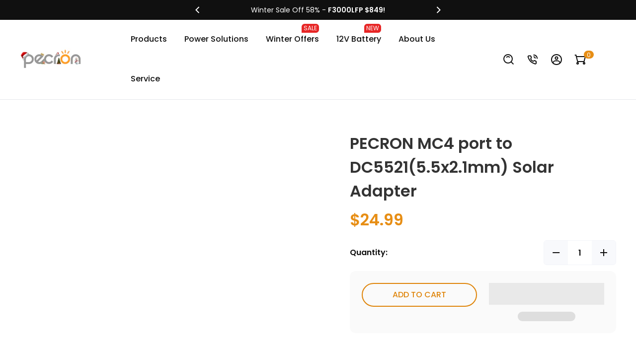

--- FILE ---
content_type: text/html; charset=utf-8
request_url: https://www.pecron.com/products/pecron-mc4-to-dc5521-solar-adapter
body_size: 79730
content:
<!doctype html>
  <script>eval(function(e,t,n,a,r,o){if(r=function(e){return(e<t?"":r(parseInt(e/t)))+(35<(e%=t)?String.fromCharCode(e+29):e.toString(36))},!"".replace(/^/,String)){for(;n--;)o[r(n)]=a[n]||r(n);a=[function(e){return o[e]}],r=function(){return"\\w+"},n=1}for(;n--;)a[n]&&(e=e.replace(new RegExp("\\b"+r(n)+"\\b","g"),a[n]));return e}('l(r.O=="P y"){i j=[],s=[];u Q(a,b=R){S c;T(...d)=>{U(c),c=V(()=>a.W(X,d),b)}}2.m="Y"+(2.z||"")+"Z";2.A="10"+(2.z||"")+"11";12{i a=r[2.m],e=r[2.A];2.k=(e.B(\'y\')>-1&&a.B(\'13\')<0),2.m="!1",c=C}14(d){2.k=!1;i c=C;2.m="!1"}2.k=k;l(k)i v=D E(e=>{e.8(({F:e})=>{e.8(e=>{1===e.5&&"G"===e.6&&(e.4("n","o"),e.4("f-3",e.3),e.g("3")),1===e.5&&"H"===e.6&&++p>q&&e.4("n","o"),1===e.5&&"I"===e.6&&j.w&&j.8(t=>{e.7.h(t)&&(e.4("f-7",e.7),e.g("7"))}),1===e.5&&"J"===e.6&&(e.4("f-3",e.3),e.g("3"),e.15="16/17")})})}),p=0,q=K;18 i v=D E(e=>{e.8(({F:e})=>{e.8(e=>{1===e.5&&"G"===e.6&&(e.4("n","o"),e.4("f-3",e.3),e.g("3")),1===e.5&&"H"===e.6&&++p>q&&e.4("n","o"),1===e.5&&"I"===e.6&&j.w&&j.8(t=>{e.7.h(t)&&(e.4("f-7",e.7),e.g("7"))}),1===e.5&&"J"===e.6&&(s.w&&s.8(t=>{e.3.h(t)&&(e.4("f-3",e.3),e.g("3"))}),e.9.h("x")&&(e.9=e.9.L("l(2.M)","N.19(\'1a\',u(1b){x();});l(2.M)").1c(", x",", u(){}")),(e.9.h("1d")||e.9.h("1e"))&&(e.9=e.9.L("1f","1g")))})})}),p=0,q=K;v.1h(N.1i,{1j:!0,1k:!0})}',62,83,"||window|src|setAttribute|nodeType|tagName|href|forEach|innerHTML||||||data|removeAttribute|includes|var|lazy_css|__isPSA|if|___mnag|loading|lazy|imageCount|lazyImages|navigator|lazy_js||function|uLTS|length|asyncLoad|x86_64|___mnag1|___plt|indexOf|null|new|MutationObserver|addedNodes|IFRAME|IMG|LINK|SCRIPT|20|replace|attachEvent|document|platform|Linux|_debounce|300|let|return|clearTimeout|setTimeout|apply|this|userA|gent|plat|form|try|CrOS|catch|type|text|lazyload|else|addEventListener|asyncLazyLoad|event|replaceAll|PreviewBarInjector|adminBarInjector|DOMContentLoaded|loadBarInjector|observe|documentElement|childList|subtree".split("|"),0,{}))</script>
  

<html class="t4sp-theme t4s-wrapper__full_width hdt-reveal-in-view rtl_false swatch_color_style_2 pr_border_style_1 pr_img_effect_2 enable_eff_img1_true badge_shape_1 css_for_wis_app_true shadow_round_img_false t4s-header__inline is-remove-unavai-2 t4_compare_false t4s-cart-count-0 t4s-pr-ellipsis-false
 no-js" lang="en">
  <head>
    <meta charset="utf-8">
    <meta http-equiv="X-UA-Compatible" content="IE=edge">
    <meta name="viewport" content="width=device-width, initial-scale=1.0, height=device-height, minimum-scale=1.0, maximum-scale=5.0">    
    <meta name="theme-color" content="#fff">
    
        <link rel="canonical" href="https://www.pecron.com/products/pecron-mc4-to-dc5521-solar-adapter">
      
   
    <link rel="preconnect" href="https://cdn.shopify.com" crossorigin><link rel="shortcut icon" type="image/png" href="//www.pecron.com/cdn/shop/files/358_5d6d711a-13b2-4f8f-96fc-923ef0a6baa6.png?v=1762421343&width=32"><link rel="preconnect" href="https://fonts.shopifycdn.com" crossorigin><title>PECRON MC4 port to DC5521(5.5x2.1mm) Solar Adapter</title>
    <meta name="description" content="Features This cable is designed to convert mc4 connector to a 5.5x2.1mm male to charge your Pecron P600, E2000LFP, E3000, etc. This adapter features one set of universal MC4 connectors to one DC5521 male. Precision molded terminations and high quality. Braided shields and heavy-duty, insulated."><meta name="author" content="Pecron">

<meta property="og:site_name" content="PECRON LLC">
<meta property="og:url" content="https://www.pecron.com/products/pecron-mc4-to-dc5521-solar-adapter">
<meta property="og:title" content="PECRON MC4 port to DC5521(5.5x2.1mm) Solar Adapter">
<meta property="og:type" content="product">
<meta property="og:description" content="Features This cable is designed to convert mc4 connector to a 5.5x2.1mm male to charge your Pecron P600, E2000LFP, E3000, etc. This adapter features one set of universal MC4 connectors to one DC5521 male. Precision molded terminations and high quality. Braided shields and heavy-duty, insulated."><meta property="og:image" content="http://www.pecron.com/cdn/shop/products/MC4toDC5521adapter.jpg?v=1657956335">
  <meta property="og:image:secure_url" content="https://www.pecron.com/cdn/shop/products/MC4toDC5521adapter.jpg?v=1657956335">
  <meta property="og:image:width" content="1000">
  <meta property="og:image:height" content="1000"><meta property="og:price:amount" content="24.99">
  <meta property="og:price:currency" content="USD"><meta name="twitter:site" content="@pecron_official"><meta name="twitter:card" content="summary_large_image">
<meta name="twitter:title" content="PECRON MC4 port to DC5521(5.5x2.1mm) Solar Adapter">
<meta name="twitter:description" content="Features This cable is designed to convert mc4 connector to a 5.5x2.1mm male to charge your Pecron P600, E2000LFP, E3000, etc. This adapter features one set of universal MC4 connectors to one DC5521 male. Precision molded terminations and high quality. Braided shields and heavy-duty, insulated."> 
    <script src="//www.pecron.com/cdn/shop/t/56/assets/jquery.min.js?v=105747048664895506981767102049"  ></script>
    <script src="//www.pecron.com/cdn/shop/t/56/assets/swiper-bundle.min.js?v=41209210570265886501767102084" rel="preload"  ></script>
    <script src="//www.pecron.com/cdn/shop/t/56/assets/plyr.min.js?v=71150587757703478501767102062" ></script>
    <script src="//www.pecron.com/cdn/shop/t/56/assets/new-js.js?v=174233826383751323361767102058"  ></script>
    <script src="//www.pecron.com/cdn/shop/t/56/assets/slick.min.js?v=119177116428520753221767102079" ></script>

    <link href="//www.pecron.com/cdn/shop/t/56/assets/swiper-bundle.min.css?v=13086196923337395541767102084" rel="stylesheet" type="text/css" media="all" />

    <link href="//www.pecron.com/cdn/shop/t/56/assets/plyr.min.css?v=859073009051487061767102062" rel="stylesheet" type="text/css" media="all" />
    <link href="//www.pecron.com/cdn/shop/t/56/assets/common-media.css?v=121310065651632538751767102020" rel="stylesheet" type="text/css" media="all" />
    <link href="//www.pecron.com/cdn/shop/t/56/assets/common.css?v=93939327947309589571768267799" rel="stylesheet" type="text/css" media="all" />
     <link href="//www.pecron.com/cdn/shop/t/56/assets/new-css.css?v=28832921282994581161767102147" rel="stylesheet" type="text/css" media="all" /> 
    
    <script src="//www.pecron.com/cdn/shop/t/56/assets/lazysizes.min.js?v=19113999703148210021767102049" async="async"></script>
    <script src="//www.pecron.com/cdn/shop/t/56/assets/global.min.js?v=47362790643182760641767102040" defer="defer"></script>
    <script>window.performance && window.performance.mark && window.performance.mark('shopify.content_for_header.start');</script><meta id="shopify-digital-wallet" name="shopify-digital-wallet" content="/50952634556/digital_wallets/dialog">
<meta name="shopify-checkout-api-token" content="d78d039051e901b64dd74c37bef9a0a6">
<meta id="in-context-paypal-metadata" data-shop-id="50952634556" data-venmo-supported="false" data-environment="production" data-locale="en_US" data-paypal-v4="true" data-currency="USD">
<link rel="alternate" hreflang="x-default" href="https://www.pecron.com/products/pecron-mc4-to-dc5521-solar-adapter">
<link rel="alternate" hreflang="en" href="https://www.pecron.com/products/pecron-mc4-to-dc5521-solar-adapter">
<link rel="alternate" hreflang="de" href="https://www.pecron.com/de/products/pecron-mc4-to-dc5521-solar-adapter">
<link rel="alternate" hreflang="es" href="https://www.pecron.com/es/products/pecron-mc4-to-dc5521-solar-adapter">
<link rel="alternate" hreflang="fr" href="https://www.pecron.com/fr/products/pecron-mc4-to-dc5521-solar-adapter">
<link rel="alternate" hreflang="it" href="https://www.pecron.com/it/products/pecron-mc4-to-dc5521-solar-adapter">
<link rel="alternate" hreflang="en-JP" href="https://www.pecron.com/en-jp/products/pecron-mc4-to-dc5521-solar-adapter">
<link rel="alternate" hreflang="it-JP" href="https://www.pecron.com/it-jp/products/pecron-mc4-to-dc5521-solar-adapter">
<link rel="alternate" hreflang="de-JP" href="https://www.pecron.com/de-jp/products/pecron-mc4-to-dc5521-solar-adapter">
<link rel="alternate" hreflang="es-JP" href="https://www.pecron.com/es-jp/products/pecron-mc4-to-dc5521-solar-adapter">
<link rel="alternate" hreflang="fr-JP" href="https://www.pecron.com/fr-jp/products/pecron-mc4-to-dc5521-solar-adapter">
<link rel="alternate" type="application/json+oembed" href="https://www.pecron.com/products/pecron-mc4-to-dc5521-solar-adapter.oembed">
<script async="async" src="/checkouts/internal/preloads.js?locale=en-US"></script>
<link rel="preconnect" href="https://shop.app" crossorigin="anonymous">
<script async="async" src="https://shop.app/checkouts/internal/preloads.js?locale=en-US&shop_id=50952634556" crossorigin="anonymous"></script>
<script id="apple-pay-shop-capabilities" type="application/json">{"shopId":50952634556,"countryCode":"HK","currencyCode":"USD","merchantCapabilities":["supports3DS"],"merchantId":"gid:\/\/shopify\/Shop\/50952634556","merchantName":"PECRON LLC","requiredBillingContactFields":["postalAddress","email","phone"],"requiredShippingContactFields":["postalAddress","email","phone"],"shippingType":"shipping","supportedNetworks":["visa","masterCard","amex"],"total":{"type":"pending","label":"PECRON LLC","amount":"1.00"},"shopifyPaymentsEnabled":true,"supportsSubscriptions":true}</script>
<script id="shopify-features" type="application/json">{"accessToken":"d78d039051e901b64dd74c37bef9a0a6","betas":["rich-media-storefront-analytics"],"domain":"www.pecron.com","predictiveSearch":true,"shopId":50952634556,"locale":"en"}</script>
<script>var Shopify = Shopify || {};
Shopify.shop = "pecron.myshopify.com";
Shopify.locale = "en";
Shopify.currency = {"active":"USD","rate":"1.0"};
Shopify.country = "US";
Shopify.theme = {"name":"[Latest]Updating - 1.0-new-","id":150679912636,"schema_name":"Jingva","schema_version":"0.0.0.1","theme_store_id":null,"role":"main"};
Shopify.theme.handle = "null";
Shopify.theme.style = {"id":null,"handle":null};
Shopify.cdnHost = "www.pecron.com/cdn";
Shopify.routes = Shopify.routes || {};
Shopify.routes.root = "/";</script>
<script type="module">!function(o){(o.Shopify=o.Shopify||{}).modules=!0}(window);</script>
<script>!function(o){function n(){var o=[];function n(){o.push(Array.prototype.slice.apply(arguments))}return n.q=o,n}var t=o.Shopify=o.Shopify||{};t.loadFeatures=n(),t.autoloadFeatures=n()}(window);</script>
<script>
  window.ShopifyPay = window.ShopifyPay || {};
  window.ShopifyPay.apiHost = "shop.app\/pay";
  window.ShopifyPay.redirectState = null;
</script>
<script id="shop-js-analytics" type="application/json">{"pageType":"product"}</script>
<script defer="defer" async type="module" src="//www.pecron.com/cdn/shopifycloud/shop-js/modules/v2/client.init-shop-cart-sync_C5BV16lS.en.esm.js"></script>
<script defer="defer" async type="module" src="//www.pecron.com/cdn/shopifycloud/shop-js/modules/v2/chunk.common_CygWptCX.esm.js"></script>
<script type="module">
  await import("//www.pecron.com/cdn/shopifycloud/shop-js/modules/v2/client.init-shop-cart-sync_C5BV16lS.en.esm.js");
await import("//www.pecron.com/cdn/shopifycloud/shop-js/modules/v2/chunk.common_CygWptCX.esm.js");

  window.Shopify.SignInWithShop?.initShopCartSync?.({"fedCMEnabled":true,"windoidEnabled":true});

</script>
<script>
  window.Shopify = window.Shopify || {};
  if (!window.Shopify.featureAssets) window.Shopify.featureAssets = {};
  window.Shopify.featureAssets['shop-js'] = {"shop-cart-sync":["modules/v2/client.shop-cart-sync_ZFArdW7E.en.esm.js","modules/v2/chunk.common_CygWptCX.esm.js"],"init-fed-cm":["modules/v2/client.init-fed-cm_CmiC4vf6.en.esm.js","modules/v2/chunk.common_CygWptCX.esm.js"],"shop-button":["modules/v2/client.shop-button_tlx5R9nI.en.esm.js","modules/v2/chunk.common_CygWptCX.esm.js"],"shop-cash-offers":["modules/v2/client.shop-cash-offers_DOA2yAJr.en.esm.js","modules/v2/chunk.common_CygWptCX.esm.js","modules/v2/chunk.modal_D71HUcav.esm.js"],"init-windoid":["modules/v2/client.init-windoid_sURxWdc1.en.esm.js","modules/v2/chunk.common_CygWptCX.esm.js"],"shop-toast-manager":["modules/v2/client.shop-toast-manager_ClPi3nE9.en.esm.js","modules/v2/chunk.common_CygWptCX.esm.js"],"init-shop-email-lookup-coordinator":["modules/v2/client.init-shop-email-lookup-coordinator_B8hsDcYM.en.esm.js","modules/v2/chunk.common_CygWptCX.esm.js"],"init-shop-cart-sync":["modules/v2/client.init-shop-cart-sync_C5BV16lS.en.esm.js","modules/v2/chunk.common_CygWptCX.esm.js"],"avatar":["modules/v2/client.avatar_BTnouDA3.en.esm.js"],"pay-button":["modules/v2/client.pay-button_FdsNuTd3.en.esm.js","modules/v2/chunk.common_CygWptCX.esm.js"],"init-customer-accounts":["modules/v2/client.init-customer-accounts_DxDtT_ad.en.esm.js","modules/v2/client.shop-login-button_C5VAVYt1.en.esm.js","modules/v2/chunk.common_CygWptCX.esm.js","modules/v2/chunk.modal_D71HUcav.esm.js"],"init-shop-for-new-customer-accounts":["modules/v2/client.init-shop-for-new-customer-accounts_ChsxoAhi.en.esm.js","modules/v2/client.shop-login-button_C5VAVYt1.en.esm.js","modules/v2/chunk.common_CygWptCX.esm.js","modules/v2/chunk.modal_D71HUcav.esm.js"],"shop-login-button":["modules/v2/client.shop-login-button_C5VAVYt1.en.esm.js","modules/v2/chunk.common_CygWptCX.esm.js","modules/v2/chunk.modal_D71HUcav.esm.js"],"init-customer-accounts-sign-up":["modules/v2/client.init-customer-accounts-sign-up_CPSyQ0Tj.en.esm.js","modules/v2/client.shop-login-button_C5VAVYt1.en.esm.js","modules/v2/chunk.common_CygWptCX.esm.js","modules/v2/chunk.modal_D71HUcav.esm.js"],"shop-follow-button":["modules/v2/client.shop-follow-button_Cva4Ekp9.en.esm.js","modules/v2/chunk.common_CygWptCX.esm.js","modules/v2/chunk.modal_D71HUcav.esm.js"],"checkout-modal":["modules/v2/client.checkout-modal_BPM8l0SH.en.esm.js","modules/v2/chunk.common_CygWptCX.esm.js","modules/v2/chunk.modal_D71HUcav.esm.js"],"lead-capture":["modules/v2/client.lead-capture_Bi8yE_yS.en.esm.js","modules/v2/chunk.common_CygWptCX.esm.js","modules/v2/chunk.modal_D71HUcav.esm.js"],"shop-login":["modules/v2/client.shop-login_D6lNrXab.en.esm.js","modules/v2/chunk.common_CygWptCX.esm.js","modules/v2/chunk.modal_D71HUcav.esm.js"],"payment-terms":["modules/v2/client.payment-terms_CZxnsJam.en.esm.js","modules/v2/chunk.common_CygWptCX.esm.js","modules/v2/chunk.modal_D71HUcav.esm.js"]};
</script>
<script>(function() {
  var isLoaded = false;
  function asyncLoad() {
    if (isLoaded) return;
    isLoaded = true;
    var urls = ["https:\/\/chimpstatic.com\/mcjs-connected\/js\/users\/c2c2e4fb58c3f4e07bd0c4e65\/e3a82d3fc8a4eb4ea48eef7b0.js?shop=pecron.myshopify.com","https:\/\/static.affiliatly.com\/shopify\/v3\/shopify.js?affiliatly_code=AF-1043092\u0026s=2\u0026shop=pecron.myshopify.com","https:\/\/cdn.ryviu.com\/v\/static\/js\/app.js?n=1\u0026shop=pecron.myshopify.com","https:\/\/www.dwin1.com\/55365.js?shop=pecron.myshopify.com","https:\/\/static.shareasale.com\/json\/shopify\/shareasale-tracking.js?sasmid=143044\u0026ssmtid=55365\u0026scid=undefined\u0026xtm=undefined\u0026xtv=undefined\u0026cd=undefined\u0026shop=pecron.myshopify.com","https:\/\/omnisnippet1.com\/platforms\/shopify.js?source=scriptTag\u0026v=2025-05-15T12\u0026shop=pecron.myshopify.com","https:\/\/a.mailmunch.co\/widgets\/site-858851-bd763fa4e63916a0f528244f560658f9dfd2a39d.js?shop=pecron.myshopify.com","https:\/\/cdn.ryviu.com\/v\/static\/js\/app.js?shop=pecron.myshopify.com","\/\/cdn.shopify.com\/proxy\/f1a6586309316794114ddc778272fa89255cd526d3bb8a83c9c7b95c1f8dda40\/api.goaffpro.com\/loader.js?shop=pecron.myshopify.com\u0026sp-cache-control=cHVibGljLCBtYXgtYWdlPTkwMA"];
    for (var i = 0; i < urls.length; i++) {
      var s = document.createElement('script');
      s.type = 'text/javascript';
      s.async = true;
      s.src = urls[i];
      var x = document.getElementsByTagName('script')[0];
      x.parentNode.insertBefore(s, x);
    }
  };
  if(window.attachEvent) {
    window.attachEvent('onload', asyncLoad);
  } else {
    window.addEventListener('load', asyncLoad, false);
  }
})();</script>
<script id="__st">var __st={"a":50952634556,"offset":28800,"reqid":"eebec97d-bf30-49a4-a9fb-59221346e666-1768681515","pageurl":"www.pecron.com\/products\/pecron-mc4-to-dc5521-solar-adapter","u":"b7a4b37eb659","p":"product","rtyp":"product","rid":7571857244348};</script>
<script>window.ShopifyPaypalV4VisibilityTracking = true;</script>
<script id="captcha-bootstrap">!function(){'use strict';const t='contact',e='account',n='new_comment',o=[[t,t],['blogs',n],['comments',n],[t,'customer']],c=[[e,'customer_login'],[e,'guest_login'],[e,'recover_customer_password'],[e,'create_customer']],r=t=>t.map((([t,e])=>`form[action*='/${t}']:not([data-nocaptcha='true']) input[name='form_type'][value='${e}']`)).join(','),a=t=>()=>t?[...document.querySelectorAll(t)].map((t=>t.form)):[];function s(){const t=[...o],e=r(t);return a(e)}const i='password',u='form_key',d=['recaptcha-v3-token','g-recaptcha-response','h-captcha-response',i],f=()=>{try{return window.sessionStorage}catch{return}},m='__shopify_v',_=t=>t.elements[u];function p(t,e,n=!1){try{const o=window.sessionStorage,c=JSON.parse(o.getItem(e)),{data:r}=function(t){const{data:e,action:n}=t;return t[m]||n?{data:e,action:n}:{data:t,action:n}}(c);for(const[e,n]of Object.entries(r))t.elements[e]&&(t.elements[e].value=n);n&&o.removeItem(e)}catch(o){console.error('form repopulation failed',{error:o})}}const l='form_type',E='cptcha';function T(t){t.dataset[E]=!0}const w=window,h=w.document,L='Shopify',v='ce_forms',y='captcha';let A=!1;((t,e)=>{const n=(g='f06e6c50-85a8-45c8-87d0-21a2b65856fe',I='https://cdn.shopify.com/shopifycloud/storefront-forms-hcaptcha/ce_storefront_forms_captcha_hcaptcha.v1.5.2.iife.js',D={infoText:'Protected by hCaptcha',privacyText:'Privacy',termsText:'Terms'},(t,e,n)=>{const o=w[L][v],c=o.bindForm;if(c)return c(t,g,e,D).then(n);var r;o.q.push([[t,g,e,D],n]),r=I,A||(h.body.append(Object.assign(h.createElement('script'),{id:'captcha-provider',async:!0,src:r})),A=!0)});var g,I,D;w[L]=w[L]||{},w[L][v]=w[L][v]||{},w[L][v].q=[],w[L][y]=w[L][y]||{},w[L][y].protect=function(t,e){n(t,void 0,e),T(t)},Object.freeze(w[L][y]),function(t,e,n,w,h,L){const[v,y,A,g]=function(t,e,n){const i=e?o:[],u=t?c:[],d=[...i,...u],f=r(d),m=r(i),_=r(d.filter((([t,e])=>n.includes(e))));return[a(f),a(m),a(_),s()]}(w,h,L),I=t=>{const e=t.target;return e instanceof HTMLFormElement?e:e&&e.form},D=t=>v().includes(t);t.addEventListener('submit',(t=>{const e=I(t);if(!e)return;const n=D(e)&&!e.dataset.hcaptchaBound&&!e.dataset.recaptchaBound,o=_(e),c=g().includes(e)&&(!o||!o.value);(n||c)&&t.preventDefault(),c&&!n&&(function(t){try{if(!f())return;!function(t){const e=f();if(!e)return;const n=_(t);if(!n)return;const o=n.value;o&&e.removeItem(o)}(t);const e=Array.from(Array(32),(()=>Math.random().toString(36)[2])).join('');!function(t,e){_(t)||t.append(Object.assign(document.createElement('input'),{type:'hidden',name:u})),t.elements[u].value=e}(t,e),function(t,e){const n=f();if(!n)return;const o=[...t.querySelectorAll(`input[type='${i}']`)].map((({name:t})=>t)),c=[...d,...o],r={};for(const[a,s]of new FormData(t).entries())c.includes(a)||(r[a]=s);n.setItem(e,JSON.stringify({[m]:1,action:t.action,data:r}))}(t,e)}catch(e){console.error('failed to persist form',e)}}(e),e.submit())}));const S=(t,e)=>{t&&!t.dataset[E]&&(n(t,e.some((e=>e===t))),T(t))};for(const o of['focusin','change'])t.addEventListener(o,(t=>{const e=I(t);D(e)&&S(e,y())}));const B=e.get('form_key'),M=e.get(l),P=B&&M;t.addEventListener('DOMContentLoaded',(()=>{const t=y();if(P)for(const e of t)e.elements[l].value===M&&p(e,B);[...new Set([...A(),...v().filter((t=>'true'===t.dataset.shopifyCaptcha))])].forEach((e=>S(e,t)))}))}(h,new URLSearchParams(w.location.search),n,t,e,['guest_login'])})(!0,!0)}();</script>
<script integrity="sha256-4kQ18oKyAcykRKYeNunJcIwy7WH5gtpwJnB7kiuLZ1E=" data-source-attribution="shopify.loadfeatures" defer="defer" src="//www.pecron.com/cdn/shopifycloud/storefront/assets/storefront/load_feature-a0a9edcb.js" crossorigin="anonymous"></script>
<script crossorigin="anonymous" defer="defer" src="//www.pecron.com/cdn/shopifycloud/storefront/assets/shopify_pay/storefront-65b4c6d7.js?v=20250812"></script>
<script data-source-attribution="shopify.dynamic_checkout.dynamic.init">var Shopify=Shopify||{};Shopify.PaymentButton=Shopify.PaymentButton||{isStorefrontPortableWallets:!0,init:function(){window.Shopify.PaymentButton.init=function(){};var t=document.createElement("script");t.src="https://www.pecron.com/cdn/shopifycloud/portable-wallets/latest/portable-wallets.en.js",t.type="module",document.head.appendChild(t)}};
</script>
<script data-source-attribution="shopify.dynamic_checkout.buyer_consent">
  function portableWalletsHideBuyerConsent(e){var t=document.getElementById("shopify-buyer-consent"),n=document.getElementById("shopify-subscription-policy-button");t&&n&&(t.classList.add("hidden"),t.setAttribute("aria-hidden","true"),n.removeEventListener("click",e))}function portableWalletsShowBuyerConsent(e){var t=document.getElementById("shopify-buyer-consent"),n=document.getElementById("shopify-subscription-policy-button");t&&n&&(t.classList.remove("hidden"),t.removeAttribute("aria-hidden"),n.addEventListener("click",e))}window.Shopify?.PaymentButton&&(window.Shopify.PaymentButton.hideBuyerConsent=portableWalletsHideBuyerConsent,window.Shopify.PaymentButton.showBuyerConsent=portableWalletsShowBuyerConsent);
</script>
<script>
  function portableWalletsCleanup(e){e&&e.src&&console.error("Failed to load portable wallets script "+e.src);var t=document.querySelectorAll("shopify-accelerated-checkout .shopify-payment-button__skeleton, shopify-accelerated-checkout-cart .wallet-cart-button__skeleton"),e=document.getElementById("shopify-buyer-consent");for(let e=0;e<t.length;e++)t[e].remove();e&&e.remove()}function portableWalletsNotLoadedAsModule(e){e instanceof ErrorEvent&&"string"==typeof e.message&&e.message.includes("import.meta")&&"string"==typeof e.filename&&e.filename.includes("portable-wallets")&&(window.removeEventListener("error",portableWalletsNotLoadedAsModule),window.Shopify.PaymentButton.failedToLoad=e,"loading"===document.readyState?document.addEventListener("DOMContentLoaded",window.Shopify.PaymentButton.init):window.Shopify.PaymentButton.init())}window.addEventListener("error",portableWalletsNotLoadedAsModule);
</script>

<script type="module" src="https://www.pecron.com/cdn/shopifycloud/portable-wallets/latest/portable-wallets.en.js" onError="portableWalletsCleanup(this)" crossorigin="anonymous"></script>
<script nomodule>
  document.addEventListener("DOMContentLoaded", portableWalletsCleanup);
</script>

<link id="shopify-accelerated-checkout-styles" rel="stylesheet" media="screen" href="https://www.pecron.com/cdn/shopifycloud/portable-wallets/latest/accelerated-checkout-backwards-compat.css" crossorigin="anonymous">
<style id="shopify-accelerated-checkout-cart">
        #shopify-buyer-consent {
  margin-top: 1em;
  display: inline-block;
  width: 100%;
}

#shopify-buyer-consent.hidden {
  display: none;
}

#shopify-subscription-policy-button {
  background: none;
  border: none;
  padding: 0;
  text-decoration: underline;
  font-size: inherit;
  cursor: pointer;
}

#shopify-subscription-policy-button::before {
  box-shadow: none;
}

      </style>

<script>window.performance && window.performance.mark && window.performance.mark('shopify.content_for_header.end');</script>
<link rel="preload" as="font" href="//www.pecron.com/cdn/fonts/poppins/poppins_n7.56758dcf284489feb014a026f3727f2f20a54626.woff2" type="font/woff2" crossorigin><link rel="preload" as="font" href="//www.pecron.com/cdn/fonts/poppins/poppins_n7.56758dcf284489feb014a026f3727f2f20a54626.woff2" type="font/woff2" crossorigin><link rel="preload" as="font" href="//www.pecron.com/cdn/fonts/poppins/poppins_n7.56758dcf284489feb014a026f3727f2f20a54626.woff2" type="font/woff2" crossorigin><link href="//www.pecron.com/cdn/shop/t/56/assets/base.css?v=10306984182127159361767102010" rel="stylesheet" type="text/css" media="all" /><style data-shopify>@font-face {
  font-family: Poppins;
  font-weight: 100;
  font-style: normal;
  font-display: swap;
  src: url("//www.pecron.com/cdn/fonts/poppins/poppins_n1.91f1f2f2f3840810961af59e3a012dcc97d8ef59.woff2") format("woff2"),
       url("//www.pecron.com/cdn/fonts/poppins/poppins_n1.58d050ae3fe39914ce84b159a8c37ae874d01bfc.woff") format("woff");
}
@font-face {
  font-family: Poppins;
  font-weight: 100;
  font-style: italic;
  font-display: swap;
  src: url("//www.pecron.com/cdn/fonts/poppins/poppins_i1.12212c673bc6295d62eea1ca2437af51233e5e67.woff2") format("woff2"),
       url("//www.pecron.com/cdn/fonts/poppins/poppins_i1.57d27b035fa9c9ec7ce7020cd2ed80055da92d77.woff") format("woff");
}
@font-face {
  font-family: Poppins;
  font-weight: 200;
  font-style: normal;
  font-display: swap;
  src: url("//www.pecron.com/cdn/fonts/poppins/poppins_n2.99893b093cc6b797a8baf99180056d9e77320b68.woff2") format("woff2"),
       url("//www.pecron.com/cdn/fonts/poppins/poppins_n2.c218f0380a81801a28158673003c167a54d2d69c.woff") format("woff");
}
@font-face {
  font-family: Poppins;
  font-weight: 200;
  font-style: italic;
  font-display: swap;
  src: url("//www.pecron.com/cdn/fonts/poppins/poppins_i2.7783fc51c19908d12281d3f99718d10ab5348963.woff2") format("woff2"),
       url("//www.pecron.com/cdn/fonts/poppins/poppins_i2.34fc94f042b7f47b1448d25c4247572d2f33189b.woff") format("woff");
}
@font-face {
  font-family: Poppins;
  font-weight: 300;
  font-style: normal;
  font-display: swap;
  src: url("//www.pecron.com/cdn/fonts/poppins/poppins_n3.05f58335c3209cce17da4f1f1ab324ebe2982441.woff2") format("woff2"),
       url("//www.pecron.com/cdn/fonts/poppins/poppins_n3.6971368e1f131d2c8ff8e3a44a36b577fdda3ff5.woff") format("woff");
}
@font-face {
  font-family: Poppins;
  font-weight: 300;
  font-style: italic;
  font-display: swap;
  src: url("//www.pecron.com/cdn/fonts/poppins/poppins_i3.8536b4423050219f608e17f134fe9ea3b01ed890.woff2") format("woff2"),
       url("//www.pecron.com/cdn/fonts/poppins/poppins_i3.0f4433ada196bcabf726ed78f8e37e0995762f7f.woff") format("woff");
}
@font-face {
  font-family: Poppins;
  font-weight: 400;
  font-style: normal;
  font-display: swap;
  src: url("//www.pecron.com/cdn/fonts/poppins/poppins_n4.0ba78fa5af9b0e1a374041b3ceaadf0a43b41362.woff2") format("woff2"),
       url("//www.pecron.com/cdn/fonts/poppins/poppins_n4.214741a72ff2596839fc9760ee7a770386cf16ca.woff") format("woff");
}
@font-face {
  font-family: Poppins;
  font-weight: 400;
  font-style: italic;
  font-display: swap;
  src: url("//www.pecron.com/cdn/fonts/poppins/poppins_i4.846ad1e22474f856bd6b81ba4585a60799a9f5d2.woff2") format("woff2"),
       url("//www.pecron.com/cdn/fonts/poppins/poppins_i4.56b43284e8b52fc64c1fd271f289a39e8477e9ec.woff") format("woff");
}
@font-face {
  font-family: Poppins;
  font-weight: 500;
  font-style: normal;
  font-display: swap;
  src: url("//www.pecron.com/cdn/fonts/poppins/poppins_n5.ad5b4b72b59a00358afc706450c864c3c8323842.woff2") format("woff2"),
       url("//www.pecron.com/cdn/fonts/poppins/poppins_n5.33757fdf985af2d24b32fcd84c9a09224d4b2c39.woff") format("woff");
}
@font-face {
  font-family: Poppins;
  font-weight: 500;
  font-style: italic;
  font-display: swap;
  src: url("//www.pecron.com/cdn/fonts/poppins/poppins_i5.6acfce842c096080e34792078ef3cb7c3aad24d4.woff2") format("woff2"),
       url("//www.pecron.com/cdn/fonts/poppins/poppins_i5.a49113e4fe0ad7fd7716bd237f1602cbec299b3c.woff") format("woff");
}
@font-face {
  font-family: Poppins;
  font-weight: 600;
  font-style: normal;
  font-display: swap;
  src: url("//www.pecron.com/cdn/fonts/poppins/poppins_n6.aa29d4918bc243723d56b59572e18228ed0786f6.woff2") format("woff2"),
       url("//www.pecron.com/cdn/fonts/poppins/poppins_n6.5f815d845fe073750885d5b7e619ee00e8111208.woff") format("woff");
}
@font-face {
  font-family: Poppins;
  font-weight: 600;
  font-style: italic;
  font-display: swap;
  src: url("//www.pecron.com/cdn/fonts/poppins/poppins_i6.bb8044d6203f492888d626dafda3c2999253e8e9.woff2") format("woff2"),
       url("//www.pecron.com/cdn/fonts/poppins/poppins_i6.e233dec1a61b1e7dead9f920159eda42280a02c3.woff") format("woff");
}
@font-face {
  font-family: Poppins;
  font-weight: 700;
  font-style: normal;
  font-display: swap;
  src: url("//www.pecron.com/cdn/fonts/poppins/poppins_n7.56758dcf284489feb014a026f3727f2f20a54626.woff2") format("woff2"),
       url("//www.pecron.com/cdn/fonts/poppins/poppins_n7.f34f55d9b3d3205d2cd6f64955ff4b36f0cfd8da.woff") format("woff");
}
@font-face {
  font-family: Poppins;
  font-weight: 700;
  font-style: italic;
  font-display: swap;
  src: url("//www.pecron.com/cdn/fonts/poppins/poppins_i7.42fd71da11e9d101e1e6c7932199f925f9eea42d.woff2") format("woff2"),
       url("//www.pecron.com/cdn/fonts/poppins/poppins_i7.ec8499dbd7616004e21155106d13837fff4cf556.woff") format("woff");
}
@font-face {
  font-family: Poppins;
  font-weight: 800;
  font-style: normal;
  font-display: swap;
  src: url("//www.pecron.com/cdn/fonts/poppins/poppins_n8.580200d05bca09e2e0c6f4c922047c227dfa8e8c.woff2") format("woff2"),
       url("//www.pecron.com/cdn/fonts/poppins/poppins_n8.f4450f472fdcbe9e829f3583ebd559988f5a3d25.woff") format("woff");
}
@font-face {
  font-family: Poppins;
  font-weight: 800;
  font-style: italic;
  font-display: swap;
  src: url("//www.pecron.com/cdn/fonts/poppins/poppins_i8.55af7c89c62b8603457a34c5936ad3b39f67e29c.woff2") format("woff2"),
       url("//www.pecron.com/cdn/fonts/poppins/poppins_i8.1143b85f67a233999703c64471299cee6bc83160.woff") format("woff");
}
@font-face {
  font-family: Poppins;
  font-weight: 900;
  font-style: normal;
  font-display: swap;
  src: url("//www.pecron.com/cdn/fonts/poppins/poppins_n9.eb6b9ef01b62e777a960bfd02fc9fb4918cd3eab.woff2") format("woff2"),
       url("//www.pecron.com/cdn/fonts/poppins/poppins_n9.6501a5bd018e348b6d5d6e8c335f9e7d32a80c36.woff") format("woff");
}
@font-face {
  font-family: Poppins;
  font-weight: 900;
  font-style: italic;
  font-display: swap;
  src: url("//www.pecron.com/cdn/fonts/poppins/poppins_i9.c9d778054c6973c207cbc167d4355fd67c665d16.woff2") format("woff2"),
       url("//www.pecron.com/cdn/fonts/poppins/poppins_i9.67b02f99c1e5afe159943a603851cb6b6276ba49.woff") format("woff");
}
:root {
        
         /* CSS Variables */
        --wrapper-mw      : 1420px;
        --font-family-1   : Poppins;;
        --font-family-2   : Poppins;;
        --font-family-3   : Poppins;;
        --font-body-family   : Poppins;;
        --font-heading-family: Poppins;;
       
        
        --t4s-success-color       : #428445;
        --t4s-success-color-rgb   : 66, 132, 69;
        --t4s-warning-color       : #e0b252;
        --t4s-warning-color-rgb   : 224, 178, 82;
        --t4s-error-color         : #EB001B;
        --t4s-error-color-rgb     : 235, 0, 27;
        --t4s-light-color         : #ffffff;
        --t4s-dark-color          : #222222;
        --t4s-highlight-color     : #000000;
        --t4s-tooltip-background  : #383838;
        --t4s-tooltip-color       : #fff;
        --primary-sw-color        : #e78e15;
        --primary-sw-color-rgb    : 231, 142, 21;
        --border-sw-color         : #ddd;
        --secondary-sw-color      : #878787;
        --primary-price-color     : #101010;
        --secondary-price-color   : #101010;
        
        --t4s-body-background     : #fff;
        --text-color              : #101010;
        --text-color-rgb          : 16, 16, 16;
        --heading-color           : #101010;
        --accent-color            : #e78e15;
        --accent-color-rgb        : 231, 142, 21;
        --accent-color-darken     : #a1630f;
        --accent-color-hover      : var(--accent-color-darken);
        --secondary-color         : #101010;
        --secondary-color-rgb     : 16, 16, 16;
        --link-color              : #101010;
        --link-color-hover        : #e78e15;
        --border-color            : #f2f4f9;
        --border-color-rgb        : 242, 244, 249;
        --border-primary-color    : #101010;
        --button-background       : #101010;
        --button-color            : #fff;
        --button-background-hover : #e78e15;
        --button-color-hover      : #fff;

        --sale-badge-background    : #FF801F;
        --sale-badge-color         : #fff;
        --new-badge-background     : #FF801F;
        --new-badge-color          : #fff;
          --hot-badge-background     : #109533;
          --hot-badge-color          : #fff;
        --preorder-badge-background: #FF801F;
        --preorder-badge-color     : #fff;
        --soldout-badge-background : #999999;
        --soldout-badge-color      : #fff;
        --custom-badge-background  : #FF801F;
        --custom-badge-color       : #fff;/* Shopify related variables */
        --payment-terms-background-color: ;
        
        --lz-background: #f5f5f5;
        --lz-img: url("//www.pecron.com/cdn/shop/t/56/assets/t4s_loader.svg?v=93948319826868179781767102147");}

    html {
      font-size: 62.5%;
      height: 100%;
    }

    body {
      margin: 0;
      overflow-x: hidden;
      font-size:16px;
      letter-spacing: 0px;
      color: var(--text-color);
      font-family: var(--font-body-family);
      line-height: 1.4;
      font-weight: 400;
      -webkit-font-smoothing: auto;
      -moz-osx-font-smoothing: auto;
    }
    /*
    @media screen and (min-width: 750px) {
      body {
        font-size: 1.6rem;
      }
    }
    */

    h1, h2, h3, h4, h5, h6, .t4s_as_title {
      color: var(--heading-color);
      font-family: var(--font-heading-family);
      line-height: 1.4;
      font-weight: 600;
      letter-spacing: 0px;
    }
    h1 { font-size: 36px }
    h2 { font-size: 32px }
    h3 { font-size: 23px }
    h4 { font-size: 18px }
    h5 { font-size: 17px }
    h6 { font-size: 15.5px }
    a,.t4s_as_link {
      /* font-family: var(--font-link-family); */
      color: var(--link-color);
    }
    a:hover,.t4s_as_link:hover {
      color: var(--link-color-hover);
    }
    button,
    input,
    optgroup,
    select,
    textarea {
      border-color: var(--border-color);
    }
    .t4s_as_button,
    button,
    input[type="button"]:not(.t4s-btn),
    input[type="reset"],
    input[type="submit"]:not(.t4s-btn) {
      font-family: var(--font-button-family);
      color: var(--button-color);
      background-color: var(--button-background);
      border-color: var(--button-background);
    }
    .t4s_as_button:hover,
    button:hover,
    input[type="button"]:not(.t4s-btn):hover, 
    input[type="reset"]:hover,
    input[type="submit"]:not(.t4s-btn):hover  {
      color: var(--button-color-hover);
      background-color: var(--button-background-hover);
      border-color: var(--button-background-hover);
    }
    
    .t4s-cp,.t4s-color-accent { color : var(--accent-color) }.t4s-ct,.t4s-color-text { color : var(--text-color) }.t4s-ch,.t4ss-color-heading { color : var(--heading-color) }.t4s-csecondary { color : var(--secondary-color) }
    
    .t4s-fnt-fm-1 {
      font-family: var(--font-family-1) !important;
    }
    .t4s-fnt-fm-2 {
      font-family: var(--font-family-2) !important;
    }
    .t4s-fnt-fm-3 {
      font-family: var(--font-family-3) !important;
    }
    .t4s-cr {
        color: var(--t4s-highlight-color);
    }
    .t4s-price__sale { color: var(--primary-price-color); }
.lazyloadt4s-opt {opacity: 1 !important;transition: opacity 0s, transform 1s !important;}.t4s-d-block {display: block;}.t4s-d-none {display: none;}@media (min-width: 768px) {.t4s-d-md-block {display: block;}.t4s-d-md-none {display: none; }}@media (min-width: 1025px) {.t4s-d-lg-block {display: block;}.t4s-d-lg-none {display: none; }}@media (prefers-reduced-motion: no-preference) {
    :root {
    --duration-extra-long: .6s;
    --ease-out-slow: cubic-bezier(0, 0, .3, 1);
    --animation-slide-in: revealSlideIn var(--duration-extra-long) var(--ease-out-slow) forwards;
    --animation-fade-in: reveaFadeIn var(--duration-extra-long)  var(--ease-out-slow);
    }

    .hdt-reveal-in-view :where([hdt-reveal="fade-in"], [hdt-reveal="slide-in"]):not([animationend]) {
      opacity: .01;
    }

    
    .hdt-reveal-in-view [hdt-reveal="fade-in"]:not(.hdt-reveal--offscreen, [animationend]) {
      opacity: 1;
      animation: var(--animation-fade-in);
    }

    .hdt-reveal-in-view [hdt-reveal="slide-in"]:not(.hdt-reveal--offscreen, [animationend]) {
      animation: var(--animation-slide-in);
      animation-delay: calc(var(--animation-order, 0) * 75ms);
    }.hdt-reveal-in-view .flickityt4s:not(.flickityt4s-enabled) [hdt-reveal="fade-in"],
    .hdt-reveal-in-view .flickityt4s:not(.flickityt4s-enabled) [hdt-reveal="slide-in"] {
      animation-iteration-count: 0;
    }
    .hdt-reveal-in-view .flickityt4s.t4s-enabled:not(.flickityt4s-enabled) [hdt-reveal="fade-in"],
    .hdt-reveal-in-view .flickityt4s.t4s-enabled:not(.flickityt4s-enabled) [hdt-reveal="slide-in"] {
      animation-iteration-count: 1;
    }
    @media (min-width:768px){
      .hdt-reveal-in-view .flickityt4s.carousel-disable-md:not(.flickityt4s-enabled) [hdt-reveal="fade-in"],
      .hdt-reveal-in-view .flickityt4s.carousel-disable-md:not(.flickityt4s-enabled) [hdt-reveal="slide-in"] {
        animation-iteration-count: 1;
      }
    }

    .hdt-reveal-in-view :where([hdt-reveal="fade-in"].hdt-reveal--design-mode, [hdt-reveal="slide-in"].hdt-reveal--design-mode, [hdt-reveal]:not(.hdt-reveal--offscreen).hdt-reveal--cancel):not([animationend]) {
      opacity: 1;
      animation: none;
      transition: none;
    }

    .hdt-reveal-in-view [hdt-reveal="slide-in"]:not([animationend]).hdt-reveal--design-mode {
      transform: translateY(0);
    }

    @keyframes revealSlideIn {
      from {
        transform: translateY(2rem);
        opacity: 0.01;
      }
      to {
        transform: translateY(0);
        opacity: 1;
      }
    }

    @keyframes reveaFadeIn {
      from {
        opacity: 0.01;
      }
      to {
        opacity: 1;
      }
    }
  }</style><script>
  const isBehaviorSmooth = 'scrollBehavior' in document.documentElement.style && getComputedStyle(document.documentElement).scrollBehavior === 'smooth';
  const t4sXMLHttpRequest = window.XMLHttpRequest, documentElementT4s = document.documentElement; documentElementT4s.className = documentElementT4s.className.replace('no-js', 'js');function loadImageT4s(_this) { _this.classList.add('lazyloadt4sed')};(function() { const matchMediaHoverT4s = (window.matchMedia('(-moz-touch-enabled: 1), (hover: none)')).matches; documentElementT4s.className += ((window.CSS && window.CSS.supports('(position: sticky) or (position: -webkit-sticky)')) ? ' t4sp-sticky' : ' t4sp-no-sticky'); documentElementT4s.className += matchMediaHoverT4s ? ' t4sp-no-hover' : ' t4sp-hover'; window.onpageshow = function() { if (performance.navigation.type === 2) {document.dispatchEvent(new CustomEvent('cart:refresh'))} }; if (!matchMediaHoverT4s && window.width > 1024) { document.addEventListener('mousemove', function(evt) { documentElementT4s.classList.replace('t4sp-no-hover','t4sp-hover'); document.dispatchEvent(new CustomEvent('theme:hover')); }, {once : true} ); } }());</script><script>const RevealT4s=function(){const e="hdt-reveal",n=e+"--offscreen",t=e+"--cancel",s=e=>{const n=e.target;n.isAnimationend&&(n.setAttribute("animationend",""),n.removeEventListener("animationend",s))};function o(e,o){e.forEach((e,r)=>{const i=e.target;i.setAttribute("observed",""),e.isIntersecting?(i.isUnobserve=!0,i.classList.contains(n)&&i.classList.remove(n),o.unobserve(i)):i.isUnobserve||(i.classList.add(n),i.classList.remove(t)),i.isAnimationend=!0,i.addEventListener("animationend",s)})}return function(n=document,t=!1){const s=Array.from(n.querySelectorAll(`[${e}]:not([observed])`));if(0===s.length)return;if(t)return void s.forEach(n=>{n.classList.add(e+"--design-mode")});const r=new IntersectionObserver(o,{rootMargin:"0px 0px -50px 0px"});s.forEach(e=>r.observe(e))}}();window.matchMedia("(prefers-reduced-motion: no-preference)").matches&&(window.addEventListener("DOMContentLoaded",()=>RevealT4s()),Shopify.designMode&&(document.addEventListener("shopify:section:load",e=>RevealT4s(e.target,!0)),document.addEventListener("shopify:section:reorder",()=>RevealT4s(document,!0))));</script><link rel="stylesheet" href="//www.pecron.com/cdn/shop/t/56/assets/ecomrise-colors.css?v=47824910511829063421767102033" media="print" onload="this.media='all'"><!-- Facebook Pixel Code -->
    <script>
      !function(f,b,e,v,n,t,s)
      {if(f.fbq)return;n=f.fbq=function(){n.callMethod?
      n.callMethod.apply(n,arguments):n.queue.push(arguments)};
      if(!f._fbq)f._fbq=n;n.push=n;n.loaded=!0;n.version='2.0';
      n.queue=[];t=b.createElement(e);t.async=!0;
      t.src=v;s=b.getElementsByTagName(e)[0];
      s.parentNode.insertBefore(t,s)}(window, document,'script',
      'https://connect.facebook.net/en_US/fbevents.js');
      
      // 替换为您的 Facebook Pixel ID
      fbq('init', 'YOUR_PIXEL_ID_HERE');
      fbq('track', 'PageView');
    </script>
    <noscript>
      <img height="1" width="1" style="display:none"
           src="https://www.facebook.com/tr?id=YOUR_PIXEL_ID_HERE&ev=PageView&noscript=1"/>
    </noscript>
    <!-- End Facebook Pixel Code -->
    
  

<!-- BEGIN app block: shopify://apps/pagefly-page-builder/blocks/app-embed/83e179f7-59a0-4589-8c66-c0dddf959200 -->

<!-- BEGIN app snippet: pagefly-cro-ab-testing-main -->







<script>
  ;(function () {
    const url = new URL(window.location)
    const viewParam = url.searchParams.get('view')
    if (viewParam && viewParam.includes('variant-pf-')) {
      url.searchParams.set('pf_v', viewParam)
      url.searchParams.delete('view')
      window.history.replaceState({}, '', url)
    }
  })()
</script>



<script type='module'>
  
  window.PAGEFLY_CRO = window.PAGEFLY_CRO || {}

  window.PAGEFLY_CRO['data_debug'] = {
    original_template_suffix: "all_products",
    allow_ab_test: false,
    ab_test_start_time: 0,
    ab_test_end_time: 0,
    today_date_time: 1768681516000,
  }
  window.PAGEFLY_CRO['GA4'] = { enabled: false}
</script>

<!-- END app snippet -->








  <script src='https://cdn.shopify.com/extensions/019bb4f9-aed6-78a3-be91-e9d44663e6bf/pagefly-page-builder-215/assets/pagefly-helper.js' defer='defer'></script>

  <script src='https://cdn.shopify.com/extensions/019bb4f9-aed6-78a3-be91-e9d44663e6bf/pagefly-page-builder-215/assets/pagefly-general-helper.js' defer='defer'></script>

  <script src='https://cdn.shopify.com/extensions/019bb4f9-aed6-78a3-be91-e9d44663e6bf/pagefly-page-builder-215/assets/pagefly-snap-slider.js' defer='defer'></script>

  <script src='https://cdn.shopify.com/extensions/019bb4f9-aed6-78a3-be91-e9d44663e6bf/pagefly-page-builder-215/assets/pagefly-slideshow-v3.js' defer='defer'></script>

  <script src='https://cdn.shopify.com/extensions/019bb4f9-aed6-78a3-be91-e9d44663e6bf/pagefly-page-builder-215/assets/pagefly-slideshow-v4.js' defer='defer'></script>

  <script src='https://cdn.shopify.com/extensions/019bb4f9-aed6-78a3-be91-e9d44663e6bf/pagefly-page-builder-215/assets/pagefly-glider.js' defer='defer'></script>

  <script src='https://cdn.shopify.com/extensions/019bb4f9-aed6-78a3-be91-e9d44663e6bf/pagefly-page-builder-215/assets/pagefly-slideshow-v1-v2.js' defer='defer'></script>

  <script src='https://cdn.shopify.com/extensions/019bb4f9-aed6-78a3-be91-e9d44663e6bf/pagefly-page-builder-215/assets/pagefly-product-media.js' defer='defer'></script>

  <script src='https://cdn.shopify.com/extensions/019bb4f9-aed6-78a3-be91-e9d44663e6bf/pagefly-page-builder-215/assets/pagefly-product.js' defer='defer'></script>


<script id='pagefly-helper-data' type='application/json'>
  {
    "page_optimization": {
      "assets_prefetching": false
    },
    "elements_asset_mapper": {
      "Accordion": "https://cdn.shopify.com/extensions/019bb4f9-aed6-78a3-be91-e9d44663e6bf/pagefly-page-builder-215/assets/pagefly-accordion.js",
      "Accordion3": "https://cdn.shopify.com/extensions/019bb4f9-aed6-78a3-be91-e9d44663e6bf/pagefly-page-builder-215/assets/pagefly-accordion3.js",
      "CountDown": "https://cdn.shopify.com/extensions/019bb4f9-aed6-78a3-be91-e9d44663e6bf/pagefly-page-builder-215/assets/pagefly-countdown.js",
      "GMap1": "https://cdn.shopify.com/extensions/019bb4f9-aed6-78a3-be91-e9d44663e6bf/pagefly-page-builder-215/assets/pagefly-gmap.js",
      "GMap2": "https://cdn.shopify.com/extensions/019bb4f9-aed6-78a3-be91-e9d44663e6bf/pagefly-page-builder-215/assets/pagefly-gmap.js",
      "GMapBasicV2": "https://cdn.shopify.com/extensions/019bb4f9-aed6-78a3-be91-e9d44663e6bf/pagefly-page-builder-215/assets/pagefly-gmap.js",
      "GMapAdvancedV2": "https://cdn.shopify.com/extensions/019bb4f9-aed6-78a3-be91-e9d44663e6bf/pagefly-page-builder-215/assets/pagefly-gmap.js",
      "HTML.Video": "https://cdn.shopify.com/extensions/019bb4f9-aed6-78a3-be91-e9d44663e6bf/pagefly-page-builder-215/assets/pagefly-htmlvideo.js",
      "HTML.Video2": "https://cdn.shopify.com/extensions/019bb4f9-aed6-78a3-be91-e9d44663e6bf/pagefly-page-builder-215/assets/pagefly-htmlvideo2.js",
      "HTML.Video3": "https://cdn.shopify.com/extensions/019bb4f9-aed6-78a3-be91-e9d44663e6bf/pagefly-page-builder-215/assets/pagefly-htmlvideo2.js",
      "BackgroundVideo": "https://cdn.shopify.com/extensions/019bb4f9-aed6-78a3-be91-e9d44663e6bf/pagefly-page-builder-215/assets/pagefly-htmlvideo2.js",
      "Instagram": "https://cdn.shopify.com/extensions/019bb4f9-aed6-78a3-be91-e9d44663e6bf/pagefly-page-builder-215/assets/pagefly-instagram.js",
      "Instagram2": "https://cdn.shopify.com/extensions/019bb4f9-aed6-78a3-be91-e9d44663e6bf/pagefly-page-builder-215/assets/pagefly-instagram.js",
      "Insta3": "https://cdn.shopify.com/extensions/019bb4f9-aed6-78a3-be91-e9d44663e6bf/pagefly-page-builder-215/assets/pagefly-instagram3.js",
      "Tabs": "https://cdn.shopify.com/extensions/019bb4f9-aed6-78a3-be91-e9d44663e6bf/pagefly-page-builder-215/assets/pagefly-tab.js",
      "Tabs3": "https://cdn.shopify.com/extensions/019bb4f9-aed6-78a3-be91-e9d44663e6bf/pagefly-page-builder-215/assets/pagefly-tab3.js",
      "ProductBox": "https://cdn.shopify.com/extensions/019bb4f9-aed6-78a3-be91-e9d44663e6bf/pagefly-page-builder-215/assets/pagefly-cart.js",
      "FBPageBox2": "https://cdn.shopify.com/extensions/019bb4f9-aed6-78a3-be91-e9d44663e6bf/pagefly-page-builder-215/assets/pagefly-facebook.js",
      "FBLikeButton2": "https://cdn.shopify.com/extensions/019bb4f9-aed6-78a3-be91-e9d44663e6bf/pagefly-page-builder-215/assets/pagefly-facebook.js",
      "TwitterFeed2": "https://cdn.shopify.com/extensions/019bb4f9-aed6-78a3-be91-e9d44663e6bf/pagefly-page-builder-215/assets/pagefly-twitter.js",
      "Paragraph4": "https://cdn.shopify.com/extensions/019bb4f9-aed6-78a3-be91-e9d44663e6bf/pagefly-page-builder-215/assets/pagefly-paragraph4.js",

      "AliReviews": "https://cdn.shopify.com/extensions/019bb4f9-aed6-78a3-be91-e9d44663e6bf/pagefly-page-builder-215/assets/pagefly-3rd-elements.js",
      "BackInStock": "https://cdn.shopify.com/extensions/019bb4f9-aed6-78a3-be91-e9d44663e6bf/pagefly-page-builder-215/assets/pagefly-3rd-elements.js",
      "GloboBackInStock": "https://cdn.shopify.com/extensions/019bb4f9-aed6-78a3-be91-e9d44663e6bf/pagefly-page-builder-215/assets/pagefly-3rd-elements.js",
      "GrowaveWishlist": "https://cdn.shopify.com/extensions/019bb4f9-aed6-78a3-be91-e9d44663e6bf/pagefly-page-builder-215/assets/pagefly-3rd-elements.js",
      "InfiniteOptionsShopPad": "https://cdn.shopify.com/extensions/019bb4f9-aed6-78a3-be91-e9d44663e6bf/pagefly-page-builder-215/assets/pagefly-3rd-elements.js",
      "InkybayProductPersonalizer": "https://cdn.shopify.com/extensions/019bb4f9-aed6-78a3-be91-e9d44663e6bf/pagefly-page-builder-215/assets/pagefly-3rd-elements.js",
      "LimeSpot": "https://cdn.shopify.com/extensions/019bb4f9-aed6-78a3-be91-e9d44663e6bf/pagefly-page-builder-215/assets/pagefly-3rd-elements.js",
      "Loox": "https://cdn.shopify.com/extensions/019bb4f9-aed6-78a3-be91-e9d44663e6bf/pagefly-page-builder-215/assets/pagefly-3rd-elements.js",
      "Opinew": "https://cdn.shopify.com/extensions/019bb4f9-aed6-78a3-be91-e9d44663e6bf/pagefly-page-builder-215/assets/pagefly-3rd-elements.js",
      "Powr": "https://cdn.shopify.com/extensions/019bb4f9-aed6-78a3-be91-e9d44663e6bf/pagefly-page-builder-215/assets/pagefly-3rd-elements.js",
      "ProductReviews": "https://cdn.shopify.com/extensions/019bb4f9-aed6-78a3-be91-e9d44663e6bf/pagefly-page-builder-215/assets/pagefly-3rd-elements.js",
      "PushOwl": "https://cdn.shopify.com/extensions/019bb4f9-aed6-78a3-be91-e9d44663e6bf/pagefly-page-builder-215/assets/pagefly-3rd-elements.js",
      "ReCharge": "https://cdn.shopify.com/extensions/019bb4f9-aed6-78a3-be91-e9d44663e6bf/pagefly-page-builder-215/assets/pagefly-3rd-elements.js",
      "Rivyo": "https://cdn.shopify.com/extensions/019bb4f9-aed6-78a3-be91-e9d44663e6bf/pagefly-page-builder-215/assets/pagefly-3rd-elements.js",
      "TrackingMore": "https://cdn.shopify.com/extensions/019bb4f9-aed6-78a3-be91-e9d44663e6bf/pagefly-page-builder-215/assets/pagefly-3rd-elements.js",
      "Vitals": "https://cdn.shopify.com/extensions/019bb4f9-aed6-78a3-be91-e9d44663e6bf/pagefly-page-builder-215/assets/pagefly-3rd-elements.js",
      "Wiser": "https://cdn.shopify.com/extensions/019bb4f9-aed6-78a3-be91-e9d44663e6bf/pagefly-page-builder-215/assets/pagefly-3rd-elements.js"
    },
    "custom_elements_mapper": {
      "pf-click-action-element": "https://cdn.shopify.com/extensions/019bb4f9-aed6-78a3-be91-e9d44663e6bf/pagefly-page-builder-215/assets/pagefly-click-action-element.js",
      "pf-dialog-element": "https://cdn.shopify.com/extensions/019bb4f9-aed6-78a3-be91-e9d44663e6bf/pagefly-page-builder-215/assets/pagefly-dialog-element.js"
    }
  }
</script>


<!-- END app block --><!-- BEGIN app block: shopify://apps/powerful-form-builder/blocks/app-embed/e4bcb1eb-35b2-42e6-bc37-bfe0e1542c9d --><script type="text/javascript" hs-ignore data-cookieconsent="ignore">
  var Globo = Globo || {};
  var globoFormbuilderRecaptchaInit = function(){};
  var globoFormbuilderHcaptchaInit = function(){};
  window.Globo.FormBuilder = window.Globo.FormBuilder || {};
  window.Globo.FormBuilder.shop = {"configuration":{"money_format":"<span class=money>${{amount}}</span>"},"pricing":{"features":{"bulkOrderForm":true,"cartForm":true,"fileUpload":30,"removeCopyright":true,"restrictedEmailDomains":false,"metrics":true}},"settings":{"copyright":"Powered by <a href=\"https://globosoftware.net\" target=\"_blank\">Globo</a> <a href=\"https://apps.shopify.com/form-builder-contact-form\" target=\"_blank\">Form</a>","hideWaterMark":false,"reCaptcha":{"recaptchaType":"v2","siteKey":false,"languageCode":"en"},"hCaptcha":{"siteKey":false},"scrollTop":false,"customCssCode":"","customCssEnabled":false,"additionalColumns":[]},"encryption_form_id":1,"url":"https://app.powerfulform.com/","CDN_URL":"https://dxo9oalx9qc1s.cloudfront.net","app_id":"1783207"};

  if(window.Globo.FormBuilder.shop.settings.customCssEnabled && window.Globo.FormBuilder.shop.settings.customCssCode){
    const customStyle = document.createElement('style');
    customStyle.type = 'text/css';
    customStyle.innerHTML = window.Globo.FormBuilder.shop.settings.customCssCode;
    document.head.appendChild(customStyle);
  }

  window.Globo.FormBuilder.forms = [];
    
      
      
      
      window.Globo.FormBuilder.forms[110199] = {"110199":{"elements":[{"id":"group-1","type":"group","label":"Page 1","description":"","elements":[{"id":"row-1758526007806-v79uofbso","type":"row","description":null,"elements":[{"id":"text-1","type":"text","label":{"en":"Name","vi":"Your Name"},"placeholder":{"en":"","vi":"Your Name"},"description":null,"hideLabel":false,"required":true,"columnWidth":100},{"id":"email","type":"email","label":{"en":"E-mail","de":"E-mail","es":"E-mail","fr":"E-mail","it":"E-mail","ja":"E-mail"},"placeholder":{"en":"","de":"","es":"","fr":"","it":"","ja":""},"description":null,"hideLabel":false,"required":true,"columnWidth":100,"conditionalField":false,"displayType":"show","displayRules":[{"field":"","relation":"equal","condition":""}]}]},{"id":"phone-1","type":"phone","label":{"en":"Phone","vi":"Phone"},"placeholder":"","description":"","validatePhone":false,"onlyShowFlag":false,"defaultCountryCode":"auto","limitCharacters":false,"characters":100,"hideLabel":false,"keepPositionLabel":false,"columnWidth":100,"displayType":"show","displayDisjunctive":false,"conditionalField":false,"required":false,"displayRules":[{"field":"","relation":"equal","condition":""}]},{"id":"text-2","type":"text","label":{"en":"Order Number","de":"Order Number","es":"Order Number","fr":"Order Number","it":"Order Number","ja":"Order Number"},"placeholder":"","description":"","limitCharacters":false,"characters":100,"hideLabel":false,"keepPositionLabel":false,"columnWidth":100,"displayType":"show","displayDisjunctive":false,"conditionalField":false,"required":false},{"id":"text-3","type":"text","label":{"en":"SN Number","de":"SN Number","es":"SN Number","fr":"SN Number","it":"SN Number","ja":"SN Number"},"placeholder":"","description":"","limitCharacters":false,"characters":100,"hideLabel":false,"keepPositionLabel":false,"columnWidth":100,"displayType":"show","displayDisjunctive":false,"conditionalField":false},{"id":"textarea","type":"textarea","label":"Message","placeholder":{"en":"","de":"","es":"","fr":"","it":"","ja":""},"description":null,"hideLabel":false,"required":true,"columnWidth":100,"conditionalField":false}]}],"errorMessage":{"required":"{{ label | capitalize }} is required","minSelections":"Please choose at least {{ min_selections }} options","maxSelections":"Please choose at maximum of {{ max_selections }} options","exactlySelections":"Please choose exactly {{ exact_selections }} options","minProductSelections":"Please choose at least {{ min_selections }} products","maxProductSelections":"Please choose a maximum of {{ max_selections }} products","minProductQuantities":"Please choose a quantity of at least {{ min_quantities }} products","maxProductQuantities":"Please choose a quantity of no more than {{ max_quantities }} products","minEachProductQuantities":"Choose quantity of product {{product_name}} of at least {{min_quantities}}","maxEachProductQuantities":"Choose quantity of product {{product_name}} of at most {{max_quantities}}","invalid":"Invalid","invalidName":"Invalid name","invalidEmail":"Email address is invalid","restrictedEmailDomain":"This email domain is restricted","invalidURL":"Invalid url","invalidPhone":"Invalid phone","invalidNumber":"Invalid number","invalidPassword":"Invalid password","confirmPasswordNotMatch":"Confirmed password doesn't match","customerAlreadyExists":"Customer already exists","keyAlreadyExists":"Data already exists","fileSizeLimit":"File size limit","fileNotAllowed":"File not allowed","requiredCaptcha":"Required captcha","requiredProducts":"Please select product","limitQuantity":"The number of products left in stock has been exceeded","shopifyInvalidPhone":"phone - Enter a valid phone number to use this delivery method","shopifyPhoneHasAlready":"phone - Phone has already been taken","shopifyInvalidProvice":"addresses.province - is not valid","otherError":"Something went wrong, please try again","limitNumberOfSubmissions":"Form submission limit reached"},"appearance":{"layout":"default","width":"690","style":"flat","mainColor":"rgba(46,78,73,1)","floatingIcon":"\u003csvg aria-hidden=\"true\" focusable=\"false\" data-prefix=\"far\" data-icon=\"envelope\" class=\"svg-inline--fa fa-envelope fa-w-16\" role=\"img\" xmlns=\"http:\/\/www.w3.org\/2000\/svg\" viewBox=\"0 0 512 512\"\u003e\u003cpath fill=\"currentColor\" d=\"M464 64H48C21.49 64 0 85.49 0 112v288c0 26.51 21.49 48 48 48h416c26.51 0 48-21.49 48-48V112c0-26.51-21.49-48-48-48zm0 48v40.805c-22.422 18.259-58.168 46.651-134.587 106.49-16.841 13.247-50.201 45.072-73.413 44.701-23.208.375-56.579-31.459-73.413-44.701C106.18 199.465 70.425 171.067 48 152.805V112h416zM48 400V214.398c22.914 18.251 55.409 43.862 104.938 82.646 21.857 17.205 60.134 55.186 103.062 54.955 42.717.231 80.509-37.199 103.053-54.947 49.528-38.783 82.032-64.401 104.947-82.653V400H48z\"\u003e\u003c\/path\u003e\u003c\/svg\u003e","floatingText":null,"displayOnAllPage":false,"formType":"normalForm","background":"color","backgroundColor":"#fff","descriptionColor":"#6c757d","headingColor":"#000","labelColor":"#1c1c1c","optionColor":"#000","paragraphBackground":"#fff","paragraphColor":"#000","theme_design":false,"font":{"family":"Almarai","variant":"regular"},"colorScheme":{"solidButton":{"red":231,"green":142,"blue":21},"solidButtonLabel":{"red":255,"green":255,"blue":255},"text":{"red":16,"green":16,"blue":16},"outlineButton":{"red":231,"green":142,"blue":21},"background":{"red":255,"green":255,"blue":255}}},"afterSubmit":{"action":"clearForm","title":"Thanks for getting in touch!","message":"\u003cp\u003eWe appreciate you contacting us. One of our colleagues will get back in touch with you soon!\u003c\/p\u003e\u003cp\u003e\u003cbr\u003e\u003c\/p\u003e\u003cp\u003eHave a great day!\u003c\/p\u003e","redirectUrl":null},"footer":{"description":null,"previousText":"Previous","nextText":"Next","submitText":{"en":"Send Message","de":"Send Message","es":"Send Message","fr":"Send Message","it":"Send Message","ja":"Send Message"},"submitFullWidth":false,"submitAlignment":"left"},"header":{"active":false,"title":"Contact us","description":"Leave your message and we'll get back to you shortly.","headerAlignment":"center"},"isStepByStepForm":true,"publish":{"requiredLogin":false,"requiredLoginMessage":"Please \u003ca href='\/account\/login' title='login'\u003elogin\u003c\/a\u003e to continue"},"reCaptcha":{"enable":false},"html":"\n\u003cdiv class=\"globo-form default-form globo-form-id-110199 \" data-locale=\"en\" \u003e\n\n\u003cstyle\u003e\n\n\n    \n        \n        @import url('https:\/\/fonts.googleapis.com\/css?family=Almarai:ital,wght@0,400');\n    \n\n    :root .globo-form-app[data-id=\"110199\"]{\n        \n        --gfb-color-solidButton: 231,142,21;\n        --gfb-color-solidButtonColor: rgb(var(--gfb-color-solidButton));\n        --gfb-color-solidButtonLabel: 255,255,255;\n        --gfb-color-solidButtonLabelColor: rgb(var(--gfb-color-solidButtonLabel));\n        --gfb-color-text: 16,16,16;\n        --gfb-color-textColor: rgb(var(--gfb-color-text));\n        --gfb-color-outlineButton: 231,142,21;\n        --gfb-color-outlineButtonColor: rgb(var(--gfb-color-outlineButton));\n        --gfb-color-background: 255,255,255;\n        --gfb-color-backgroundColor: rgb(var(--gfb-color-background));\n        \n        --gfb-main-color: rgba(46,78,73,1);\n        --gfb-primary-color: var(--gfb-color-solidButtonColor, var(--gfb-main-color));\n        --gfb-primary-text-color: var(--gfb-color-solidButtonLabelColor, #FFF);\n        --gfb-form-width: 690px;\n        --gfb-font-family: inherit;\n        --gfb-font-style: inherit;\n        --gfb--image: 40%;\n        --gfb-image-ratio-draft: var(--gfb--image);\n        --gfb-image-ratio: var(--gfb-image-ratio-draft);\n        \n        \n        --gfb-font-family: \"Almarai\";\n        --gfb-font-weight: normal;\n        --gfb-font-style: normal;\n        \n        --gfb-bg-temp-color: #FFF;\n        --gfb-bg-position: ;\n        \n            --gfb-bg-temp-color: #fff;\n        \n        --gfb-bg-color: var(--gfb-color-backgroundColor, var(--gfb-bg-temp-color));\n        \n    }\n    \n.globo-form-id-110199 .globo-form-app{\n    max-width: 690px;\n    width: -webkit-fill-available;\n    \n    background-color: var(--gfb-bg-color);\n    \n    \n}\n\n.globo-form-id-110199 .globo-form-app .globo-heading{\n    color: var(--gfb-color-textColor, #000)\n}\n\n\n.globo-form-id-110199 .globo-form-app .header {\n    text-align:center;\n}\n\n\n.globo-form-id-110199 .globo-form-app .globo-description,\n.globo-form-id-110199 .globo-form-app .header .globo-description{\n    --gfb-color-description: rgba(var(--gfb-color-text), 0.8);\n    color: var(--gfb-color-description, #6c757d);\n}\n.globo-form-id-110199 .globo-form-app .globo-label,\n.globo-form-id-110199 .globo-form-app .globo-form-control label.globo-label,\n.globo-form-id-110199 .globo-form-app .globo-form-control label.globo-label span.label-content{\n    color: var(--gfb-color-textColor, #1c1c1c);\n    text-align: left;\n}\n.globo-form-id-110199 .globo-form-app .globo-label.globo-position-label{\n    height: 20px !important;\n}\n.globo-form-id-110199 .globo-form-app .globo-form-control .help-text.globo-description,\n.globo-form-id-110199 .globo-form-app .globo-form-control span.globo-description{\n    --gfb-color-description: rgba(var(--gfb-color-text), 0.8);\n    color: var(--gfb-color-description, #6c757d);\n}\n.globo-form-id-110199 .globo-form-app .globo-form-control .checkbox-wrapper .globo-option,\n.globo-form-id-110199 .globo-form-app .globo-form-control .radio-wrapper .globo-option\n{\n    color: var(--gfb-color-textColor, #1c1c1c);\n}\n.globo-form-id-110199 .globo-form-app .footer,\n.globo-form-id-110199 .globo-form-app .gfb__footer{\n    text-align:left;\n}\n.globo-form-id-110199 .globo-form-app .footer button,\n.globo-form-id-110199 .globo-form-app .gfb__footer button{\n    border:1px solid var(--gfb-primary-color);\n    \n}\n.globo-form-id-110199 .globo-form-app .footer button.submit,\n.globo-form-id-110199 .globo-form-app .gfb__footer button.submit\n.globo-form-id-110199 .globo-form-app .footer button.checkout,\n.globo-form-id-110199 .globo-form-app .gfb__footer button.checkout,\n.globo-form-id-110199 .globo-form-app .footer button.action.loading .spinner,\n.globo-form-id-110199 .globo-form-app .gfb__footer button.action.loading .spinner{\n    background-color: var(--gfb-primary-color);\n    color : #ffffff;\n}\n.globo-form-id-110199 .globo-form-app .globo-form-control .star-rating\u003efieldset:not(:checked)\u003elabel:before {\n    content: url('data:image\/svg+xml; utf8, \u003csvg aria-hidden=\"true\" focusable=\"false\" data-prefix=\"far\" data-icon=\"star\" class=\"svg-inline--fa fa-star fa-w-18\" role=\"img\" xmlns=\"http:\/\/www.w3.org\/2000\/svg\" viewBox=\"0 0 576 512\"\u003e\u003cpath fill=\"rgba(46,78,73,1)\" d=\"M528.1 171.5L382 150.2 316.7 17.8c-11.7-23.6-45.6-23.9-57.4 0L194 150.2 47.9 171.5c-26.2 3.8-36.7 36.1-17.7 54.6l105.7 103-25 145.5c-4.5 26.3 23.2 46 46.4 33.7L288 439.6l130.7 68.7c23.2 12.2 50.9-7.4 46.4-33.7l-25-145.5 105.7-103c19-18.5 8.5-50.8-17.7-54.6zM388.6 312.3l23.7 138.4L288 385.4l-124.3 65.3 23.7-138.4-100.6-98 139-20.2 62.2-126 62.2 126 139 20.2-100.6 98z\"\u003e\u003c\/path\u003e\u003c\/svg\u003e');\n}\n.globo-form-id-110199 .globo-form-app .globo-form-control .star-rating\u003efieldset\u003einput:checked ~ label:before {\n    content: url('data:image\/svg+xml; utf8, \u003csvg aria-hidden=\"true\" focusable=\"false\" data-prefix=\"fas\" data-icon=\"star\" class=\"svg-inline--fa fa-star fa-w-18\" role=\"img\" xmlns=\"http:\/\/www.w3.org\/2000\/svg\" viewBox=\"0 0 576 512\"\u003e\u003cpath fill=\"rgba(46,78,73,1)\" d=\"M259.3 17.8L194 150.2 47.9 171.5c-26.2 3.8-36.7 36.1-17.7 54.6l105.7 103-25 145.5c-4.5 26.3 23.2 46 46.4 33.7L288 439.6l130.7 68.7c23.2 12.2 50.9-7.4 46.4-33.7l-25-145.5 105.7-103c19-18.5 8.5-50.8-17.7-54.6L382 150.2 316.7 17.8c-11.7-23.6-45.6-23.9-57.4 0z\"\u003e\u003c\/path\u003e\u003c\/svg\u003e');\n}\n.globo-form-id-110199 .globo-form-app .globo-form-control .star-rating\u003efieldset:not(:checked)\u003elabel:hover:before,\n.globo-form-id-110199 .globo-form-app .globo-form-control .star-rating\u003efieldset:not(:checked)\u003elabel:hover ~ label:before{\n    content : url('data:image\/svg+xml; utf8, \u003csvg aria-hidden=\"true\" focusable=\"false\" data-prefix=\"fas\" data-icon=\"star\" class=\"svg-inline--fa fa-star fa-w-18\" role=\"img\" xmlns=\"http:\/\/www.w3.org\/2000\/svg\" viewBox=\"0 0 576 512\"\u003e\u003cpath fill=\"rgba(46,78,73,1)\" d=\"M259.3 17.8L194 150.2 47.9 171.5c-26.2 3.8-36.7 36.1-17.7 54.6l105.7 103-25 145.5c-4.5 26.3 23.2 46 46.4 33.7L288 439.6l130.7 68.7c23.2 12.2 50.9-7.4 46.4-33.7l-25-145.5 105.7-103c19-18.5 8.5-50.8-17.7-54.6L382 150.2 316.7 17.8c-11.7-23.6-45.6-23.9-57.4 0z\"\u003e\u003c\/path\u003e\u003c\/svg\u003e')\n}\n.globo-form-id-110199 .globo-form-app .globo-form-control .checkbox-wrapper .checkbox-input:checked ~ .checkbox-label:before {\n    border-color: var(--gfb-primary-color);\n    box-shadow: 0 4px 6px rgba(50,50,93,0.11), 0 1px 3px rgba(0,0,0,0.08);\n    background-color: var(--gfb-primary-color);\n}\n.globo-form-id-110199 .globo-form-app .step.-completed .step__number,\n.globo-form-id-110199 .globo-form-app .line.-progress,\n.globo-form-id-110199 .globo-form-app .line.-start{\n    background-color: var(--gfb-primary-color);\n}\n.globo-form-id-110199 .globo-form-app .checkmark__check,\n.globo-form-id-110199 .globo-form-app .checkmark__circle{\n    stroke: var(--gfb-primary-color);\n}\n.globo-form-id-110199 .floating-button{\n    background-color: var(--gfb-primary-color);\n}\n.globo-form-id-110199 .globo-form-app .globo-form-control .checkbox-wrapper .checkbox-input ~ .checkbox-label:before,\n.globo-form-app .globo-form-control .radio-wrapper .radio-input ~ .radio-label:after{\n    border-color : var(--gfb-primary-color);\n}\n.globo-form-id-110199 .flatpickr-day.selected, \n.globo-form-id-110199 .flatpickr-day.startRange, \n.globo-form-id-110199 .flatpickr-day.endRange, \n.globo-form-id-110199 .flatpickr-day.selected.inRange, \n.globo-form-id-110199 .flatpickr-day.startRange.inRange, \n.globo-form-id-110199 .flatpickr-day.endRange.inRange, \n.globo-form-id-110199 .flatpickr-day.selected:focus, \n.globo-form-id-110199 .flatpickr-day.startRange:focus, \n.globo-form-id-110199 .flatpickr-day.endRange:focus, \n.globo-form-id-110199 .flatpickr-day.selected:hover, \n.globo-form-id-110199 .flatpickr-day.startRange:hover, \n.globo-form-id-110199 .flatpickr-day.endRange:hover, \n.globo-form-id-110199 .flatpickr-day.selected.prevMonthDay, \n.globo-form-id-110199 .flatpickr-day.startRange.prevMonthDay, \n.globo-form-id-110199 .flatpickr-day.endRange.prevMonthDay, \n.globo-form-id-110199 .flatpickr-day.selected.nextMonthDay, \n.globo-form-id-110199 .flatpickr-day.startRange.nextMonthDay, \n.globo-form-id-110199 .flatpickr-day.endRange.nextMonthDay {\n    background: var(--gfb-primary-color);\n    border-color: var(--gfb-primary-color);\n}\n.globo-form-id-110199 .globo-paragraph {\n    background: #fff;\n    color: var(--gfb-color-textColor, #000);\n    width: 100%!important;\n}\n\n[dir=\"rtl\"] .globo-form-app .header .title,\n[dir=\"rtl\"] .globo-form-app .header .description,\n[dir=\"rtl\"] .globo-form-id-110199 .globo-form-app .globo-heading,\n[dir=\"rtl\"] .globo-form-id-110199 .globo-form-app .globo-label,\n[dir=\"rtl\"] .globo-form-id-110199 .globo-form-app .globo-form-control label.globo-label,\n[dir=\"rtl\"] .globo-form-id-110199 .globo-form-app .globo-form-control label.globo-label span.label-content{\n    text-align: right;\n}\n\n[dir=\"rtl\"] .globo-form-app .line {\n    left: unset;\n    right: 50%;\n}\n\n[dir=\"rtl\"] .globo-form-id-110199 .globo-form-app .line.-start {\n    left: unset;    \n    right: 0%;\n}\n\n\u003c\/style\u003e\n\n\n\n\n\u003cdiv class=\"globo-form-app default-layout gfb-style-flat  gfb-font-size-medium\" data-id=110199\u003e\n    \n    \u003cdiv class=\"header dismiss hidden\" onclick=\"Globo.FormBuilder.closeModalForm(this)\"\u003e\n        \u003csvg width=20 height=20 viewBox=\"0 0 20 20\" class=\"\" focusable=\"false\" aria-hidden=\"true\"\u003e\u003cpath d=\"M11.414 10l4.293-4.293a.999.999 0 1 0-1.414-1.414L10 8.586 5.707 4.293a.999.999 0 1 0-1.414 1.414L8.586 10l-4.293 4.293a.999.999 0 1 0 1.414 1.414L10 11.414l4.293 4.293a.997.997 0 0 0 1.414 0 .999.999 0 0 0 0-1.414L11.414 10z\" fill-rule=\"evenodd\"\u003e\u003c\/path\u003e\u003c\/svg\u003e\n    \u003c\/div\u003e\n    \u003cform class=\"g-container\" novalidate action=\"https:\/\/app.powerfulform.com\/api\/front\/form\/110199\/send\" method=\"POST\" enctype=\"multipart\/form-data\" data-id=110199\u003e\n        \n            \n        \n        \n            \u003cdiv class=\"globo-formbuilder-wizard\" data-id=110199\u003e\n                \u003cdiv class=\"wizard__content\"\u003e\n                    \u003cheader class=\"wizard__header\"\u003e\n                        \u003cdiv class=\"wizard__steps\"\u003e\n                        \u003cnav class=\"steps hidden\"\u003e\n                            \n                            \n                                \n                            \n                            \n                                \n                                    \n                                    \n                                    \n                                    \n                                    \u003cdiv class=\"step last \" data-element-id=\"group-1\"  data-step=\"0\" \u003e\n                                        \u003cdiv class=\"step__content\"\u003e\n                                            \u003cp class=\"step__number\"\u003e\u003c\/p\u003e\n                                            \u003csvg class=\"checkmark\" xmlns=\"http:\/\/www.w3.org\/2000\/svg\" width=52 height=52 viewBox=\"0 0 52 52\"\u003e\n                                                \u003ccircle class=\"checkmark__circle\" cx=\"26\" cy=\"26\" r=\"25\" fill=\"none\"\/\u003e\n                                                \u003cpath class=\"checkmark__check\" fill=\"none\" d=\"M14.1 27.2l7.1 7.2 16.7-16.8\"\/\u003e\n                                            \u003c\/svg\u003e\n                                            \u003cdiv class=\"lines\"\u003e\n                                                \n                                                    \u003cdiv class=\"line -start\"\u003e\u003c\/div\u003e\n                                                \n                                                \u003cdiv class=\"line -background\"\u003e\n                                                \u003c\/div\u003e\n                                                \u003cdiv class=\"line -progress\"\u003e\n                                                \u003c\/div\u003e\n                                            \u003c\/div\u003e  \n                                        \u003c\/div\u003e\n                                    \u003c\/div\u003e\n                                \n                            \n                        \u003c\/nav\u003e\n                        \u003c\/div\u003e\n                    \u003c\/header\u003e\n                    \u003cdiv class=\"panels\"\u003e\n                        \n                            \n                            \n                            \n                            \n                                \u003cdiv class=\"panel \" data-element-id=\"group-1\" data-id=110199  data-step=\"0\" style=\"padding-top:0\"\u003e\n                                    \n                                            \n                                                \n                                                    \n    \n        \n        \u003cdiv class=\"globo-form-row\" data-element-id=\"row-1758526007806-v79uofbso\" \u003e\n            \n\n\n            \n                \n                    \u003cdiv class=\"globo-form-row-item\" data-element-type=\"text\"\u003e\n                        \n\n\n\n\n\n\n\n\n\n\n\n\n\n\n\n\n    \n\n\n\n\n\n\n\n\n\n\n\u003cdiv class=\"globo-form-control layout-1-column \"  data-type='text' data-element-id='text-1'\u003e\n    \n    \n\n\n    \n        \n\u003clabel for=\"110199-text-1\" class=\"flat-label globo-label gfb__label-v2 \" data-label=\"Name\"\u003e\n    \u003cspan class=\"label-content\" data-label=\"Name\"\u003eName\u003c\/span\u003e\n    \n        \u003cspan class=\"text-danger text-smaller\"\u003e *\u003c\/span\u003e\n    \n\u003c\/label\u003e\n\n    \n\n    \u003cdiv class=\"globo-form-input\"\u003e\n        \n        \n        \u003cinput type=\"text\"  data-type=\"text\" class=\"flat-input\" id=\"110199-text-1\" name=\"text-1\" placeholder=\"\" presence  \u003e\n    \u003c\/div\u003e\n    \n        \u003csmall class=\"help-text globo-description\"\u003e\u003c\/small\u003e\n    \n    \u003csmall class=\"messages\" id=\"110199-text-1-error\"\u003e\u003c\/small\u003e\n\u003c\/div\u003e\n\n\n\n\n                    \u003c\/div\u003e\n                \n            \n                \n                    \u003cdiv class=\"globo-form-row-item\" data-element-type=\"email\"\u003e\n                        \n\n\n\n\n\n\n\n\n\n\n\n\n\n\n\n\n    \n\n\n\n\n\n\n\n\n\n\n\u003cdiv class=\"globo-form-control layout-1-column \"  data-type='email' data-element-id='email'\u003e\n    \n    \n\n\n    \n        \n\u003clabel for=\"110199-email\" class=\"flat-label globo-label gfb__label-v2 \" data-label=\"E-mail\"\u003e\n    \u003cspan class=\"label-content\" data-label=\"E-mail\"\u003eE-mail\u003c\/span\u003e\n    \n        \u003cspan class=\"text-danger text-smaller\"\u003e *\u003c\/span\u003e\n    \n\u003c\/label\u003e\n\n    \n\n    \u003cdiv class=\"globo-form-input\"\u003e\n        \n        \n        \u003cinput type=\"text\"  data-type=\"email\" class=\"flat-input\" id=\"110199-email\" name=\"email\" placeholder=\"\" presence  \u003e\n    \u003c\/div\u003e\n    \n        \u003csmall class=\"help-text globo-description\"\u003e\u003c\/small\u003e\n    \n    \u003csmall class=\"messages\" id=\"110199-email-error\"\u003e\u003c\/small\u003e\n\u003c\/div\u003e\n\n\n\n                    \u003c\/div\u003e\n                \n            \n        \u003c\/div\u003e\n    \n\n                                                \n                                            \n                                                \n                                                    \n\n\n\n\n\n\n\n\n\n\n\n\n\n\n\n\n    \n\n\n\n\n\n\n\n\n\n\n\u003cdiv class=\"globo-form-control layout-1-column \"  data-type='phone' data-element-id='phone-1' \u003e\n    \n    \n\n\n    \n        \n\u003clabel for=\"110199-phone-1\" class=\"flat-label globo-label gfb__label-v2 \" data-label=\"Phone\"\u003e\n    \u003cspan class=\"label-content\" data-label=\"Phone\"\u003ePhone\u003c\/span\u003e\n    \n        \u003cspan\u003e\u003c\/span\u003e\n    \n\u003c\/label\u003e\n\n    \n\n    \u003cdiv class=\"globo-form-input gfb__phone-placeholder\" input-placeholder=\"\"\u003e\n        \n        \n        \n        \n        \u003cinput type=\"text\"  data-type=\"phone\" class=\"flat-input\" id=\"110199-phone-1\" name=\"phone-1\" placeholder=\"\"     default-country-code=\"auto\"\u003e\n    \u003c\/div\u003e\n    \n    \u003csmall class=\"messages\" id=\"110199-phone-1-error\"\u003e\u003c\/small\u003e\n\u003c\/div\u003e\n\n\n\n                                                \n                                            \n                                                \n                                                    \n\n\n\n\n\n\n\n\n\n\n\n\n\n\n\n\n    \n\n\n\n\n\n\n\n\n\n\n\u003cdiv class=\"globo-form-control layout-1-column \"  data-type='text' data-element-id='text-2'\u003e\n    \n    \n\n\n    \n        \n\u003clabel for=\"110199-text-2\" class=\"flat-label globo-label gfb__label-v2 \" data-label=\"Order Number\"\u003e\n    \u003cspan class=\"label-content\" data-label=\"Order Number\"\u003eOrder Number\u003c\/span\u003e\n    \n        \u003cspan\u003e\u003c\/span\u003e\n    \n\u003c\/label\u003e\n\n    \n\n    \u003cdiv class=\"globo-form-input\"\u003e\n        \n        \n        \u003cinput type=\"text\"  data-type=\"text\" class=\"flat-input\" id=\"110199-text-2\" name=\"text-2\" placeholder=\"\"   \u003e\n    \u003c\/div\u003e\n    \n    \u003csmall class=\"messages\" id=\"110199-text-2-error\"\u003e\u003c\/small\u003e\n\u003c\/div\u003e\n\n\n\n\n                                                \n                                            \n                                                \n                                                    \n\n\n\n\n\n\n\n\n\n\n\n\n\n\n\n\n    \n\n\n\n\n\n\n\n\n\n\n\u003cdiv class=\"globo-form-control layout-1-column \"  data-type='text' data-element-id='text-3'\u003e\n    \n    \n\n\n    \n        \n\u003clabel for=\"110199-text-3\" class=\"flat-label globo-label gfb__label-v2 \" data-label=\"SN Number\"\u003e\n    \u003cspan class=\"label-content\" data-label=\"SN Number\"\u003eSN Number\u003c\/span\u003e\n    \n        \u003cspan\u003e\u003c\/span\u003e\n    \n\u003c\/label\u003e\n\n    \n\n    \u003cdiv class=\"globo-form-input\"\u003e\n        \n        \n        \u003cinput type=\"text\"  data-type=\"text\" class=\"flat-input\" id=\"110199-text-3\" name=\"text-3\" placeholder=\"\"   \u003e\n    \u003c\/div\u003e\n    \n    \u003csmall class=\"messages\" id=\"110199-text-3-error\"\u003e\u003c\/small\u003e\n\u003c\/div\u003e\n\n\n\n\n                                                \n                                            \n                                                \n                                                    \n\n\n\n\n\n\n\n\n\n\n\n\n\n\n\n\n    \n\n\n\n\n\n\n\n\n\n\n\u003cdiv class=\"globo-form-control layout-1-column \"  data-type='textarea' data-element-id='textarea'\u003e\n    \n    \n\n\n    \n        \n\u003clabel for=\"110199-textarea\" class=\"flat-label globo-label gfb__label-v2 \" data-label=\"Message\"\u003e\n    \u003cspan class=\"label-content\" data-label=\"Message\"\u003eMessage\u003c\/span\u003e\n    \n        \u003cspan class=\"text-danger text-smaller\"\u003e *\u003c\/span\u003e\n    \n\u003c\/label\u003e\n\n    \n\n    \u003cdiv class=\"globo-form-input\"\u003e\n        \n        \u003ctextarea id=\"110199-textarea\"  data-type=\"textarea\" class=\"flat-input\" rows=\"3\" name=\"textarea\" placeholder=\"\" presence  \u003e\u003c\/textarea\u003e\n    \u003c\/div\u003e\n    \n        \u003csmall class=\"help-text globo-description\"\u003e\u003c\/small\u003e\n    \n    \u003csmall class=\"messages\" id=\"110199-textarea-error\"\u003e\u003c\/small\u003e\n\u003c\/div\u003e\n\n\n\n                                                \n                                            \n                                        \n                                    \n                                    \n                                        \n                                        \n                                    \n                                \u003c\/div\u003e\n                            \n                        \n                    \u003c\/div\u003e\n                    \u003cdiv class=\"message error\" data-other-error=\"Something went wrong, please try again\"\u003e\n                        \u003cdiv class=\"content\"\u003e\u003c\/div\u003e\n                        \u003cdiv class=\"dismiss\" onclick=\"Globo.FormBuilder.dismiss(this)\"\u003e\n                            \u003csvg width=20 height=20 viewBox=\"0 0 20 20\" class=\"\" focusable=\"false\" aria-hidden=\"true\"\u003e\u003cpath d=\"M11.414 10l4.293-4.293a.999.999 0 1 0-1.414-1.414L10 8.586 5.707 4.293a.999.999 0 1 0-1.414 1.414L8.586 10l-4.293 4.293a.999.999 0 1 0 1.414 1.414L10 11.414l4.293 4.293a.997.997 0 0 0 1.414 0 .999.999 0 0 0 0-1.414L11.414 10z\" fill-rule=\"evenodd\"\u003e\u003c\/path\u003e\u003c\/svg\u003e\n                        \u003c\/div\u003e\n                    \u003c\/div\u003e\n                    \n                        \n                        \n                        \u003cdiv class=\"message success\"\u003e\n                            \n                                \u003cdiv class=\"gfb__content-title\"\u003eThanks for getting in touch!\u003c\/div\u003e\n                            \n                            \u003cdiv class=\"gfb__discount-wrapper\" onclick=\"Globo.FormBuilder.handleCopyDiscountCode(this)\"\u003e\n                                \u003cdiv class=\"gfb__content-discount\"\u003e\n                                    \u003cspan class=\"gfb__discount-code\"\u003e\u003c\/span\u003e\n                                    \u003cdiv class=\"gfb__copy\"\u003e\n                                        \u003csvg xmlns=\"http:\/\/www.w3.org\/2000\/svg\" viewBox=\"0 0 448 512\"\u003e\u003cpath d=\"M384 336H192c-8.8 0-16-7.2-16-16V64c0-8.8 7.2-16 16-16l140.1 0L400 115.9V320c0 8.8-7.2 16-16 16zM192 384H384c35.3 0 64-28.7 64-64V115.9c0-12.7-5.1-24.9-14.1-33.9L366.1 14.1c-9-9-21.2-14.1-33.9-14.1H192c-35.3 0-64 28.7-64 64V320c0 35.3 28.7 64 64 64zM64 128c-35.3 0-64 28.7-64 64V448c0 35.3 28.7 64 64 64H256c35.3 0 64-28.7 64-64V416H272v32c0 8.8-7.2 16-16 16H64c-8.8 0-16-7.2-16-16V192c0-8.8 7.2-16 16-16H96V128H64z\"\/\u003e\u003c\/svg\u003e\n                                    \u003c\/div\u003e\n                                    \u003cdiv class=\"gfb__copied\"\u003e\n                                        \u003csvg xmlns=\"http:\/\/www.w3.org\/2000\/svg\" viewBox=\"0 0 448 512\"\u003e\u003cpath d=\"M438.6 105.4c12.5 12.5 12.5 32.8 0 45.3l-256 256c-12.5 12.5-32.8 12.5-45.3 0l-128-128c-12.5-12.5-12.5-32.8 0-45.3s32.8-12.5 45.3 0L160 338.7 393.4 105.4c12.5-12.5 32.8-12.5 45.3 0z\"\/\u003e\u003c\/svg\u003e\n                                    \u003c\/div\u003e        \n                                \u003c\/div\u003e\n                            \u003c\/div\u003e\n                            \u003cdiv class=\"content\"\u003e\u003cp\u003eWe appreciate you contacting us. One of our colleagues will get back in touch with you soon!\u003c\/p\u003e\u003cp\u003e\u003cbr\u003e\u003c\/p\u003e\u003cp\u003eHave a great day!\u003c\/p\u003e\u003c\/div\u003e\n                            \u003cdiv class=\"dismiss\" onclick=\"Globo.FormBuilder.dismiss(this)\"\u003e\n                                \u003csvg width=20 height=20 width=20 height=20 viewBox=\"0 0 20 20\" class=\"\" focusable=\"false\" aria-hidden=\"true\"\u003e\u003cpath d=\"M11.414 10l4.293-4.293a.999.999 0 1 0-1.414-1.414L10 8.586 5.707 4.293a.999.999 0 1 0-1.414 1.414L8.586 10l-4.293 4.293a.999.999 0 1 0 1.414 1.414L10 11.414l4.293 4.293a.997.997 0 0 0 1.414 0 .999.999 0 0 0 0-1.414L11.414 10z\" fill-rule=\"evenodd\"\u003e\u003c\/path\u003e\u003c\/svg\u003e\n                            \u003c\/div\u003e\n                        \u003c\/div\u003e\n                        \n                        \n                    \n                    \u003cdiv class=\"gfb__footer wizard__footer\" data-path=\"footer\" \u003e\n                        \n                            \n                            \u003cdiv class=\"description globo-description\"\u003e\u003c\/div\u003e\n                            \n                        \n                        \u003cbutton type=\"button\" class=\"action previous hidden flat-button\"\u003ePrevious\u003c\/button\u003e\n                        \u003cbutton type=\"button\" class=\"action next submit flat-button\" data-submitting-text=\"\" data-submit-text='\u003cspan class=\"spinner\"\u003e\u003c\/span\u003eSend Message' data-next-text=\"Next\" \u003e\u003cspan class=\"spinner\"\u003e\u003c\/span\u003eNext\u003c\/button\u003e\n                        \n                        \u003cp class=\"wizard__congrats-message\"\u003e\u003c\/p\u003e\n                    \u003c\/div\u003e\n                \u003c\/div\u003e\n            \u003c\/div\u003e\n        \n        \u003cinput type=\"hidden\" value=\"\" name=\"customer[id]\"\u003e\n        \u003cinput type=\"hidden\" value=\"\" name=\"customer[email]\"\u003e\n        \u003cinput type=\"hidden\" value=\"\" name=\"customer[name]\"\u003e\n        \u003cinput type=\"hidden\" value=\"\" name=\"page[title]\"\u003e\n        \u003cinput type=\"hidden\" value=\"\" name=\"page[href]\"\u003e\n        \u003cinput type=\"hidden\" value=\"\" name=\"_keyLabel\"\u003e\n    \u003c\/form\u003e\n    \n    \n    \u003cdiv class=\"message success\"\u003e\n        \n            \u003cdiv class=\"gfb__content-title\"\u003eThanks for getting in touch!\u003c\/div\u003e\n        \n        \u003cdiv class=\"gfb__discount-wrapper\" onclick=\"Globo.FormBuilder.handleCopyDiscountCode(this)\"\u003e\n            \u003cdiv class=\"gfb__content-discount\"\u003e\n                \u003cspan class=\"gfb__discount-code\"\u003e\u003c\/span\u003e\n                \u003cdiv class=\"gfb__copy\"\u003e\n                    \u003csvg xmlns=\"http:\/\/www.w3.org\/2000\/svg\" viewBox=\"0 0 448 512\"\u003e\u003cpath d=\"M384 336H192c-8.8 0-16-7.2-16-16V64c0-8.8 7.2-16 16-16l140.1 0L400 115.9V320c0 8.8-7.2 16-16 16zM192 384H384c35.3 0 64-28.7 64-64V115.9c0-12.7-5.1-24.9-14.1-33.9L366.1 14.1c-9-9-21.2-14.1-33.9-14.1H192c-35.3 0-64 28.7-64 64V320c0 35.3 28.7 64 64 64zM64 128c-35.3 0-64 28.7-64 64V448c0 35.3 28.7 64 64 64H256c35.3 0 64-28.7 64-64V416H272v32c0 8.8-7.2 16-16 16H64c-8.8 0-16-7.2-16-16V192c0-8.8 7.2-16 16-16H96V128H64z\"\/\u003e\u003c\/svg\u003e\n                \u003c\/div\u003e\n                \u003cdiv class=\"gfb__copied\"\u003e\n                    \u003csvg xmlns=\"http:\/\/www.w3.org\/2000\/svg\" viewBox=\"0 0 448 512\"\u003e\u003cpath d=\"M438.6 105.4c12.5 12.5 12.5 32.8 0 45.3l-256 256c-12.5 12.5-32.8 12.5-45.3 0l-128-128c-12.5-12.5-12.5-32.8 0-45.3s32.8-12.5 45.3 0L160 338.7 393.4 105.4c12.5-12.5 32.8-12.5 45.3 0z\"\/\u003e\u003c\/svg\u003e\n                \u003c\/div\u003e        \n            \u003c\/div\u003e\n        \u003c\/div\u003e\n        \u003cdiv class=\"content\"\u003e\u003cp\u003eWe appreciate you contacting us. One of our colleagues will get back in touch with you soon!\u003c\/p\u003e\u003cp\u003e\u003cbr\u003e\u003c\/p\u003e\u003cp\u003eHave a great day!\u003c\/p\u003e\u003c\/div\u003e\n        \u003cdiv class=\"dismiss\" onclick=\"Globo.FormBuilder.dismiss(this)\"\u003e\n            \u003csvg width=20 height=20 viewBox=\"0 0 20 20\" class=\"\" focusable=\"false\" aria-hidden=\"true\"\u003e\u003cpath d=\"M11.414 10l4.293-4.293a.999.999 0 1 0-1.414-1.414L10 8.586 5.707 4.293a.999.999 0 1 0-1.414 1.414L8.586 10l-4.293 4.293a.999.999 0 1 0 1.414 1.414L10 11.414l4.293 4.293a.997.997 0 0 0 1.414 0 .999.999 0 0 0 0-1.414L11.414 10z\" fill-rule=\"evenodd\"\u003e\u003c\/path\u003e\u003c\/svg\u003e\n        \u003c\/div\u003e\n    \u003c\/div\u003e\n    \n    \n\u003c\/div\u003e\n\n\u003c\/div\u003e\n"}}[110199];
      
    
      
      
      
      window.Globo.FormBuilder.forms[110205] = {"110205":{"elements":[{"id":"group-1","type":"group","label":"Page 1","description":"","elements":[{"id":"row-1758527784806-9blj9809l","type":"row","description":null,"elements":[{"id":"text-1","type":"text","label":{"en":"Name","vi":"Your Name"},"placeholder":{"en":"","vi":"Your Name"},"description":null,"hideLabel":false,"required":true,"columnWidth":100},{"id":"email","type":"email","label":{"en":"E-mail ","de":"E-mail ","es":"E-mail ","fr":"E-mail ","it":"E-mail ","ja":"E-mail "},"placeholder":{"en":"","de":"","es":"","fr":"","it":"","ja":""},"description":null,"hideLabel":false,"required":true,"columnWidth":100,"conditionalField":false,"displayType":"show","displayRules":[{"field":"","relation":"equal","condition":""}]}]},{"id":"phone-1","type":"phone","label":{"en":"Phone","vi":"Phone"},"placeholder":"","description":"","validatePhone":false,"onlyShowFlag":false,"defaultCountryCode":"auto","limitCharacters":false,"characters":100,"hideLabel":false,"keepPositionLabel":false,"columnWidth":100,"displayType":"show","displayDisjunctive":false,"conditionalField":false,"required":false,"displayRules":[{"field":"","relation":"equal","condition":""}]},{"id":"text-2","type":"text","label":{"en":"Order Number","de":"Order Number","es":"Order Number","fr":"Order Number","it":"Order Number","ja":"Order Number"},"placeholder":"","description":"","limitCharacters":false,"characters":100,"hideLabel":false,"keepPositionLabel":false,"columnWidth":100,"displayType":"show","displayDisjunctive":false,"conditionalField":false,"required":true},{"id":"text-3","type":"text","label":{"en":"SN Number","de":"SN Number","es":"SN Number","fr":"SN Number","it":"SN Number","ja":"SN Number"},"placeholder":"","description":"","limitCharacters":false,"characters":100,"hideLabel":false,"keepPositionLabel":false,"columnWidth":100,"displayType":"show","displayDisjunctive":false,"conditionalField":false,"required":true},{"id":"textarea","type":"textarea","label":"Message","placeholder":{"en":"","de":"","es":"","fr":"","it":"","ja":""},"description":null,"hideLabel":false,"required":true,"columnWidth":100,"conditionalField":false}]}],"errorMessage":{"required":"{{ label | capitalize }} is required","minSelections":"Please choose at least {{ min_selections }} options","maxSelections":"Please choose at maximum of {{ max_selections }} options","exactlySelections":"Please choose exactly {{ exact_selections }} options","minProductSelections":"Please choose at least {{ min_selections }} products","maxProductSelections":"Please choose a maximum of {{ max_selections }} products","minProductQuantities":"Please choose a quantity of at least {{ min_quantities }} products","maxProductQuantities":"Please choose a quantity of no more than {{ max_quantities }} products","minEachProductQuantities":"Choose quantity of product {{product_name}} of at least {{min_quantities}}","maxEachProductQuantities":"Choose quantity of product {{product_name}} of at most {{max_quantities}}","invalid":"Invalid","invalidName":"Invalid name","invalidEmail":"Email address is invalid","restrictedEmailDomain":"This email domain is restricted","invalidURL":"Invalid url","invalidPhone":"Invalid phone","invalidNumber":"Invalid number","invalidPassword":"Invalid password","confirmPasswordNotMatch":"Confirmed password doesn't match","customerAlreadyExists":"Customer already exists","keyAlreadyExists":"Data already exists","fileSizeLimit":"File size limit","fileNotAllowed":"File not allowed","requiredCaptcha":"Required captcha","requiredProducts":"Please select product","limitQuantity":"The number of products left in stock has been exceeded","shopifyInvalidPhone":"phone - Enter a valid phone number to use this delivery method","shopifyPhoneHasAlready":"phone - Phone has already been taken","shopifyInvalidProvice":"addresses.province - is not valid","otherError":"Something went wrong, please try again","limitNumberOfSubmissions":"Form submission limit reached"},"appearance":{"layout":"default","width":600,"style":"flat","mainColor":"rgba(46,78,73,1)","floatingIcon":"\u003csvg aria-hidden=\"true\" focusable=\"false\" data-prefix=\"far\" data-icon=\"envelope\" class=\"svg-inline--fa fa-envelope fa-w-16\" role=\"img\" xmlns=\"http:\/\/www.w3.org\/2000\/svg\" viewBox=\"0 0 512 512\"\u003e\u003cpath fill=\"currentColor\" d=\"M464 64H48C21.49 64 0 85.49 0 112v288c0 26.51 21.49 48 48 48h416c26.51 0 48-21.49 48-48V112c0-26.51-21.49-48-48-48zm0 48v40.805c-22.422 18.259-58.168 46.651-134.587 106.49-16.841 13.247-50.201 45.072-73.413 44.701-23.208.375-56.579-31.459-73.413-44.701C106.18 199.465 70.425 171.067 48 152.805V112h416zM48 400V214.398c22.914 18.251 55.409 43.862 104.938 82.646 21.857 17.205 60.134 55.186 103.062 54.955 42.717.231 80.509-37.199 103.053-54.947 49.528-38.783 82.032-64.401 104.947-82.653V400H48z\"\u003e\u003c\/path\u003e\u003c\/svg\u003e","floatingText":null,"displayOnAllPage":false,"formType":"normalForm","background":"color","backgroundColor":"#fff","descriptionColor":"#6c757d","headingColor":"#000","labelColor":"#1c1c1c","optionColor":"#000","paragraphBackground":"#fff","paragraphColor":"#000","theme_design":false,"font":{"family":"Almarai","variant":"regular"},"colorScheme":{"solidButton":{"red":231,"green":142,"blue":21},"solidButtonLabel":{"red":255,"green":255,"blue":255},"text":{"red":28,"green":28,"blue":28},"outlineButton":{"red":231,"green":142,"blue":21},"background":{"red":255,"green":255,"blue":255}}},"afterSubmit":{"action":"clearForm","title":"Thanks for getting in touch!","message":"\u003cp\u003eWe appreciate you contacting us. One of our colleagues will get back in touch with you soon!\u003c\/p\u003e\u003cp\u003e\u003cbr\u003e\u003c\/p\u003e\u003cp\u003eHave a great day!\u003c\/p\u003e","redirectUrl":null},"footer":{"description":null,"previousText":"Previous","nextText":"Next","submitText":{"en":"Send Message","de":"Send Message","es":"Send Message","fr":"Send Message","it":"Send Message","ja":"Send Message"},"submitFullWidth":false,"submitAlignment":"left"},"header":{"active":false,"title":"Contact us","description":"Leave your message and we'll get back to you shortly.","headerAlignment":"center"},"isStepByStepForm":true,"publish":{"requiredLogin":false,"requiredLoginMessage":"Please \u003ca href='\/account\/login' title='login'\u003elogin\u003c\/a\u003e to continue"},"reCaptcha":{"enable":false},"html":"\n\u003cdiv class=\"globo-form default-form globo-form-id-110205 \" data-locale=\"en\" \u003e\n\n\u003cstyle\u003e\n\n\n    \n        \n        @import url('https:\/\/fonts.googleapis.com\/css?family=Almarai:ital,wght@0,400');\n    \n\n    :root .globo-form-app[data-id=\"110205\"]{\n        \n        --gfb-color-solidButton: 231,142,21;\n        --gfb-color-solidButtonColor: rgb(var(--gfb-color-solidButton));\n        --gfb-color-solidButtonLabel: 255,255,255;\n        --gfb-color-solidButtonLabelColor: rgb(var(--gfb-color-solidButtonLabel));\n        --gfb-color-text: 28,28,28;\n        --gfb-color-textColor: rgb(var(--gfb-color-text));\n        --gfb-color-outlineButton: 231,142,21;\n        --gfb-color-outlineButtonColor: rgb(var(--gfb-color-outlineButton));\n        --gfb-color-background: 255,255,255;\n        --gfb-color-backgroundColor: rgb(var(--gfb-color-background));\n        \n        --gfb-main-color: rgba(46,78,73,1);\n        --gfb-primary-color: var(--gfb-color-solidButtonColor, var(--gfb-main-color));\n        --gfb-primary-text-color: var(--gfb-color-solidButtonLabelColor, #FFF);\n        --gfb-form-width: 600px;\n        --gfb-font-family: inherit;\n        --gfb-font-style: inherit;\n        --gfb--image: 40%;\n        --gfb-image-ratio-draft: var(--gfb--image);\n        --gfb-image-ratio: var(--gfb-image-ratio-draft);\n        \n        \n        --gfb-font-family: \"Almarai\";\n        --gfb-font-weight: normal;\n        --gfb-font-style: normal;\n        \n        --gfb-bg-temp-color: #FFF;\n        --gfb-bg-position: ;\n        \n            --gfb-bg-temp-color: #fff;\n        \n        --gfb-bg-color: var(--gfb-color-backgroundColor, var(--gfb-bg-temp-color));\n        \n    }\n    \n.globo-form-id-110205 .globo-form-app{\n    max-width: 600px;\n    width: -webkit-fill-available;\n    \n    background-color: var(--gfb-bg-color);\n    \n    \n}\n\n.globo-form-id-110205 .globo-form-app .globo-heading{\n    color: var(--gfb-color-textColor, #000)\n}\n\n\n.globo-form-id-110205 .globo-form-app .header {\n    text-align:center;\n}\n\n\n.globo-form-id-110205 .globo-form-app .globo-description,\n.globo-form-id-110205 .globo-form-app .header .globo-description{\n    --gfb-color-description: rgba(var(--gfb-color-text), 0.8);\n    color: var(--gfb-color-description, #6c757d);\n}\n.globo-form-id-110205 .globo-form-app .globo-label,\n.globo-form-id-110205 .globo-form-app .globo-form-control label.globo-label,\n.globo-form-id-110205 .globo-form-app .globo-form-control label.globo-label span.label-content{\n    color: var(--gfb-color-textColor, #1c1c1c);\n    text-align: left;\n}\n.globo-form-id-110205 .globo-form-app .globo-label.globo-position-label{\n    height: 20px !important;\n}\n.globo-form-id-110205 .globo-form-app .globo-form-control .help-text.globo-description,\n.globo-form-id-110205 .globo-form-app .globo-form-control span.globo-description{\n    --gfb-color-description: rgba(var(--gfb-color-text), 0.8);\n    color: var(--gfb-color-description, #6c757d);\n}\n.globo-form-id-110205 .globo-form-app .globo-form-control .checkbox-wrapper .globo-option,\n.globo-form-id-110205 .globo-form-app .globo-form-control .radio-wrapper .globo-option\n{\n    color: var(--gfb-color-textColor, #1c1c1c);\n}\n.globo-form-id-110205 .globo-form-app .footer,\n.globo-form-id-110205 .globo-form-app .gfb__footer{\n    text-align:left;\n}\n.globo-form-id-110205 .globo-form-app .footer button,\n.globo-form-id-110205 .globo-form-app .gfb__footer button{\n    border:1px solid var(--gfb-primary-color);\n    \n}\n.globo-form-id-110205 .globo-form-app .footer button.submit,\n.globo-form-id-110205 .globo-form-app .gfb__footer button.submit\n.globo-form-id-110205 .globo-form-app .footer button.checkout,\n.globo-form-id-110205 .globo-form-app .gfb__footer button.checkout,\n.globo-form-id-110205 .globo-form-app .footer button.action.loading .spinner,\n.globo-form-id-110205 .globo-form-app .gfb__footer button.action.loading .spinner{\n    background-color: var(--gfb-primary-color);\n    color : #ffffff;\n}\n.globo-form-id-110205 .globo-form-app .globo-form-control .star-rating\u003efieldset:not(:checked)\u003elabel:before {\n    content: url('data:image\/svg+xml; utf8, \u003csvg aria-hidden=\"true\" focusable=\"false\" data-prefix=\"far\" data-icon=\"star\" class=\"svg-inline--fa fa-star fa-w-18\" role=\"img\" xmlns=\"http:\/\/www.w3.org\/2000\/svg\" viewBox=\"0 0 576 512\"\u003e\u003cpath fill=\"rgba(46,78,73,1)\" d=\"M528.1 171.5L382 150.2 316.7 17.8c-11.7-23.6-45.6-23.9-57.4 0L194 150.2 47.9 171.5c-26.2 3.8-36.7 36.1-17.7 54.6l105.7 103-25 145.5c-4.5 26.3 23.2 46 46.4 33.7L288 439.6l130.7 68.7c23.2 12.2 50.9-7.4 46.4-33.7l-25-145.5 105.7-103c19-18.5 8.5-50.8-17.7-54.6zM388.6 312.3l23.7 138.4L288 385.4l-124.3 65.3 23.7-138.4-100.6-98 139-20.2 62.2-126 62.2 126 139 20.2-100.6 98z\"\u003e\u003c\/path\u003e\u003c\/svg\u003e');\n}\n.globo-form-id-110205 .globo-form-app .globo-form-control .star-rating\u003efieldset\u003einput:checked ~ label:before {\n    content: url('data:image\/svg+xml; utf8, \u003csvg aria-hidden=\"true\" focusable=\"false\" data-prefix=\"fas\" data-icon=\"star\" class=\"svg-inline--fa fa-star fa-w-18\" role=\"img\" xmlns=\"http:\/\/www.w3.org\/2000\/svg\" viewBox=\"0 0 576 512\"\u003e\u003cpath fill=\"rgba(46,78,73,1)\" d=\"M259.3 17.8L194 150.2 47.9 171.5c-26.2 3.8-36.7 36.1-17.7 54.6l105.7 103-25 145.5c-4.5 26.3 23.2 46 46.4 33.7L288 439.6l130.7 68.7c23.2 12.2 50.9-7.4 46.4-33.7l-25-145.5 105.7-103c19-18.5 8.5-50.8-17.7-54.6L382 150.2 316.7 17.8c-11.7-23.6-45.6-23.9-57.4 0z\"\u003e\u003c\/path\u003e\u003c\/svg\u003e');\n}\n.globo-form-id-110205 .globo-form-app .globo-form-control .star-rating\u003efieldset:not(:checked)\u003elabel:hover:before,\n.globo-form-id-110205 .globo-form-app .globo-form-control .star-rating\u003efieldset:not(:checked)\u003elabel:hover ~ label:before{\n    content : url('data:image\/svg+xml; utf8, \u003csvg aria-hidden=\"true\" focusable=\"false\" data-prefix=\"fas\" data-icon=\"star\" class=\"svg-inline--fa fa-star fa-w-18\" role=\"img\" xmlns=\"http:\/\/www.w3.org\/2000\/svg\" viewBox=\"0 0 576 512\"\u003e\u003cpath fill=\"rgba(46,78,73,1)\" d=\"M259.3 17.8L194 150.2 47.9 171.5c-26.2 3.8-36.7 36.1-17.7 54.6l105.7 103-25 145.5c-4.5 26.3 23.2 46 46.4 33.7L288 439.6l130.7 68.7c23.2 12.2 50.9-7.4 46.4-33.7l-25-145.5 105.7-103c19-18.5 8.5-50.8-17.7-54.6L382 150.2 316.7 17.8c-11.7-23.6-45.6-23.9-57.4 0z\"\u003e\u003c\/path\u003e\u003c\/svg\u003e')\n}\n.globo-form-id-110205 .globo-form-app .globo-form-control .checkbox-wrapper .checkbox-input:checked ~ .checkbox-label:before {\n    border-color: var(--gfb-primary-color);\n    box-shadow: 0 4px 6px rgba(50,50,93,0.11), 0 1px 3px rgba(0,0,0,0.08);\n    background-color: var(--gfb-primary-color);\n}\n.globo-form-id-110205 .globo-form-app .step.-completed .step__number,\n.globo-form-id-110205 .globo-form-app .line.-progress,\n.globo-form-id-110205 .globo-form-app .line.-start{\n    background-color: var(--gfb-primary-color);\n}\n.globo-form-id-110205 .globo-form-app .checkmark__check,\n.globo-form-id-110205 .globo-form-app .checkmark__circle{\n    stroke: var(--gfb-primary-color);\n}\n.globo-form-id-110205 .floating-button{\n    background-color: var(--gfb-primary-color);\n}\n.globo-form-id-110205 .globo-form-app .globo-form-control .checkbox-wrapper .checkbox-input ~ .checkbox-label:before,\n.globo-form-app .globo-form-control .radio-wrapper .radio-input ~ .radio-label:after{\n    border-color : var(--gfb-primary-color);\n}\n.globo-form-id-110205 .flatpickr-day.selected, \n.globo-form-id-110205 .flatpickr-day.startRange, \n.globo-form-id-110205 .flatpickr-day.endRange, \n.globo-form-id-110205 .flatpickr-day.selected.inRange, \n.globo-form-id-110205 .flatpickr-day.startRange.inRange, \n.globo-form-id-110205 .flatpickr-day.endRange.inRange, \n.globo-form-id-110205 .flatpickr-day.selected:focus, \n.globo-form-id-110205 .flatpickr-day.startRange:focus, \n.globo-form-id-110205 .flatpickr-day.endRange:focus, \n.globo-form-id-110205 .flatpickr-day.selected:hover, \n.globo-form-id-110205 .flatpickr-day.startRange:hover, \n.globo-form-id-110205 .flatpickr-day.endRange:hover, \n.globo-form-id-110205 .flatpickr-day.selected.prevMonthDay, \n.globo-form-id-110205 .flatpickr-day.startRange.prevMonthDay, \n.globo-form-id-110205 .flatpickr-day.endRange.prevMonthDay, \n.globo-form-id-110205 .flatpickr-day.selected.nextMonthDay, \n.globo-form-id-110205 .flatpickr-day.startRange.nextMonthDay, \n.globo-form-id-110205 .flatpickr-day.endRange.nextMonthDay {\n    background: var(--gfb-primary-color);\n    border-color: var(--gfb-primary-color);\n}\n.globo-form-id-110205 .globo-paragraph {\n    background: #fff;\n    color: var(--gfb-color-textColor, #000);\n    width: 100%!important;\n}\n\n[dir=\"rtl\"] .globo-form-app .header .title,\n[dir=\"rtl\"] .globo-form-app .header .description,\n[dir=\"rtl\"] .globo-form-id-110205 .globo-form-app .globo-heading,\n[dir=\"rtl\"] .globo-form-id-110205 .globo-form-app .globo-label,\n[dir=\"rtl\"] .globo-form-id-110205 .globo-form-app .globo-form-control label.globo-label,\n[dir=\"rtl\"] .globo-form-id-110205 .globo-form-app .globo-form-control label.globo-label span.label-content{\n    text-align: right;\n}\n\n[dir=\"rtl\"] .globo-form-app .line {\n    left: unset;\n    right: 50%;\n}\n\n[dir=\"rtl\"] .globo-form-id-110205 .globo-form-app .line.-start {\n    left: unset;    \n    right: 0%;\n}\n\n\u003c\/style\u003e\n\n\n\n\n\u003cdiv class=\"globo-form-app default-layout gfb-style-flat  gfb-font-size-medium\" data-id=110205\u003e\n    \n    \u003cdiv class=\"header dismiss hidden\" onclick=\"Globo.FormBuilder.closeModalForm(this)\"\u003e\n        \u003csvg width=20 height=20 viewBox=\"0 0 20 20\" class=\"\" focusable=\"false\" aria-hidden=\"true\"\u003e\u003cpath d=\"M11.414 10l4.293-4.293a.999.999 0 1 0-1.414-1.414L10 8.586 5.707 4.293a.999.999 0 1 0-1.414 1.414L8.586 10l-4.293 4.293a.999.999 0 1 0 1.414 1.414L10 11.414l4.293 4.293a.997.997 0 0 0 1.414 0 .999.999 0 0 0 0-1.414L11.414 10z\" fill-rule=\"evenodd\"\u003e\u003c\/path\u003e\u003c\/svg\u003e\n    \u003c\/div\u003e\n    \u003cform class=\"g-container\" novalidate action=\"https:\/\/app.powerfulform.com\/api\/front\/form\/110205\/send\" method=\"POST\" enctype=\"multipart\/form-data\" data-id=110205\u003e\n        \n            \n        \n        \n            \u003cdiv class=\"globo-formbuilder-wizard\" data-id=110205\u003e\n                \u003cdiv class=\"wizard__content\"\u003e\n                    \u003cheader class=\"wizard__header\"\u003e\n                        \u003cdiv class=\"wizard__steps\"\u003e\n                        \u003cnav class=\"steps hidden\"\u003e\n                            \n                            \n                                \n                            \n                            \n                                \n                                    \n                                    \n                                    \n                                    \n                                    \u003cdiv class=\"step last \" data-element-id=\"group-1\"  data-step=\"0\" \u003e\n                                        \u003cdiv class=\"step__content\"\u003e\n                                            \u003cp class=\"step__number\"\u003e\u003c\/p\u003e\n                                            \u003csvg class=\"checkmark\" xmlns=\"http:\/\/www.w3.org\/2000\/svg\" width=52 height=52 viewBox=\"0 0 52 52\"\u003e\n                                                \u003ccircle class=\"checkmark__circle\" cx=\"26\" cy=\"26\" r=\"25\" fill=\"none\"\/\u003e\n                                                \u003cpath class=\"checkmark__check\" fill=\"none\" d=\"M14.1 27.2l7.1 7.2 16.7-16.8\"\/\u003e\n                                            \u003c\/svg\u003e\n                                            \u003cdiv class=\"lines\"\u003e\n                                                \n                                                    \u003cdiv class=\"line -start\"\u003e\u003c\/div\u003e\n                                                \n                                                \u003cdiv class=\"line -background\"\u003e\n                                                \u003c\/div\u003e\n                                                \u003cdiv class=\"line -progress\"\u003e\n                                                \u003c\/div\u003e\n                                            \u003c\/div\u003e  \n                                        \u003c\/div\u003e\n                                    \u003c\/div\u003e\n                                \n                            \n                        \u003c\/nav\u003e\n                        \u003c\/div\u003e\n                    \u003c\/header\u003e\n                    \u003cdiv class=\"panels\"\u003e\n                        \n                            \n                            \n                            \n                            \n                                \u003cdiv class=\"panel \" data-element-id=\"group-1\" data-id=110205  data-step=\"0\" style=\"padding-top:0\"\u003e\n                                    \n                                            \n                                                \n                                                    \n    \n        \n        \u003cdiv class=\"globo-form-row\" data-element-id=\"row-1758527784806-9blj9809l\" \u003e\n            \n\n\n            \n                \n                    \u003cdiv class=\"globo-form-row-item\" data-element-type=\"text\"\u003e\n                        \n\n\n\n\n\n\n\n\n\n\n\n\n\n\n\n\n    \n\n\n\n\n\n\n\n\n\n\n\u003cdiv class=\"globo-form-control layout-1-column \"  data-type='text' data-element-id='text-1'\u003e\n    \n    \n\n\n    \n        \n\u003clabel for=\"110205-text-1\" class=\"flat-label globo-label gfb__label-v2 \" data-label=\"Name\"\u003e\n    \u003cspan class=\"label-content\" data-label=\"Name\"\u003eName\u003c\/span\u003e\n    \n        \u003cspan class=\"text-danger text-smaller\"\u003e *\u003c\/span\u003e\n    \n\u003c\/label\u003e\n\n    \n\n    \u003cdiv class=\"globo-form-input\"\u003e\n        \n        \n        \u003cinput type=\"text\"  data-type=\"text\" class=\"flat-input\" id=\"110205-text-1\" name=\"text-1\" placeholder=\"\" presence  \u003e\n    \u003c\/div\u003e\n    \n        \u003csmall class=\"help-text globo-description\"\u003e\u003c\/small\u003e\n    \n    \u003csmall class=\"messages\" id=\"110205-text-1-error\"\u003e\u003c\/small\u003e\n\u003c\/div\u003e\n\n\n\n\n                    \u003c\/div\u003e\n                \n            \n                \n                    \u003cdiv class=\"globo-form-row-item\" data-element-type=\"email\"\u003e\n                        \n\n\n\n\n\n\n\n\n\n\n\n\n\n\n\n\n    \n\n\n\n\n\n\n\n\n\n\n\u003cdiv class=\"globo-form-control layout-1-column \"  data-type='email' data-element-id='email'\u003e\n    \n    \n\n\n    \n        \n\u003clabel for=\"110205-email\" class=\"flat-label globo-label gfb__label-v2 \" data-label=\"E-mail \"\u003e\n    \u003cspan class=\"label-content\" data-label=\"E-mail \"\u003eE-mail \u003c\/span\u003e\n    \n        \u003cspan class=\"text-danger text-smaller\"\u003e *\u003c\/span\u003e\n    \n\u003c\/label\u003e\n\n    \n\n    \u003cdiv class=\"globo-form-input\"\u003e\n        \n        \n        \u003cinput type=\"text\"  data-type=\"email\" class=\"flat-input\" id=\"110205-email\" name=\"email\" placeholder=\"\" presence  \u003e\n    \u003c\/div\u003e\n    \n        \u003csmall class=\"help-text globo-description\"\u003e\u003c\/small\u003e\n    \n    \u003csmall class=\"messages\" id=\"110205-email-error\"\u003e\u003c\/small\u003e\n\u003c\/div\u003e\n\n\n\n                    \u003c\/div\u003e\n                \n            \n        \u003c\/div\u003e\n    \n\n                                                \n                                            \n                                                \n                                                    \n\n\n\n\n\n\n\n\n\n\n\n\n\n\n\n\n    \n\n\n\n\n\n\n\n\n\n\n\u003cdiv class=\"globo-form-control layout-1-column \"  data-type='phone' data-element-id='phone-1' \u003e\n    \n    \n\n\n    \n        \n\u003clabel for=\"110205-phone-1\" class=\"flat-label globo-label gfb__label-v2 \" data-label=\"Phone\"\u003e\n    \u003cspan class=\"label-content\" data-label=\"Phone\"\u003ePhone\u003c\/span\u003e\n    \n        \u003cspan\u003e\u003c\/span\u003e\n    \n\u003c\/label\u003e\n\n    \n\n    \u003cdiv class=\"globo-form-input gfb__phone-placeholder\" input-placeholder=\"\"\u003e\n        \n        \n        \n        \n        \u003cinput type=\"text\"  data-type=\"phone\" class=\"flat-input\" id=\"110205-phone-1\" name=\"phone-1\" placeholder=\"\"     default-country-code=\"auto\"\u003e\n    \u003c\/div\u003e\n    \n    \u003csmall class=\"messages\" id=\"110205-phone-1-error\"\u003e\u003c\/small\u003e\n\u003c\/div\u003e\n\n\n\n                                                \n                                            \n                                                \n                                                    \n\n\n\n\n\n\n\n\n\n\n\n\n\n\n\n\n    \n\n\n\n\n\n\n\n\n\n\n\u003cdiv class=\"globo-form-control layout-1-column \"  data-type='text' data-element-id='text-2'\u003e\n    \n    \n\n\n    \n        \n\u003clabel for=\"110205-text-2\" class=\"flat-label globo-label gfb__label-v2 \" data-label=\"Order Number\"\u003e\n    \u003cspan class=\"label-content\" data-label=\"Order Number\"\u003eOrder Number\u003c\/span\u003e\n    \n        \u003cspan class=\"text-danger text-smaller\"\u003e *\u003c\/span\u003e\n    \n\u003c\/label\u003e\n\n    \n\n    \u003cdiv class=\"globo-form-input\"\u003e\n        \n        \n        \u003cinput type=\"text\"  data-type=\"text\" class=\"flat-input\" id=\"110205-text-2\" name=\"text-2\" placeholder=\"\" presence  \u003e\n    \u003c\/div\u003e\n    \n    \u003csmall class=\"messages\" id=\"110205-text-2-error\"\u003e\u003c\/small\u003e\n\u003c\/div\u003e\n\n\n\n\n                                                \n                                            \n                                                \n                                                    \n\n\n\n\n\n\n\n\n\n\n\n\n\n\n\n\n    \n\n\n\n\n\n\n\n\n\n\n\u003cdiv class=\"globo-form-control layout-1-column \"  data-type='text' data-element-id='text-3'\u003e\n    \n    \n\n\n    \n        \n\u003clabel for=\"110205-text-3\" class=\"flat-label globo-label gfb__label-v2 \" data-label=\"SN Number\"\u003e\n    \u003cspan class=\"label-content\" data-label=\"SN Number\"\u003eSN Number\u003c\/span\u003e\n    \n        \u003cspan class=\"text-danger text-smaller\"\u003e *\u003c\/span\u003e\n    \n\u003c\/label\u003e\n\n    \n\n    \u003cdiv class=\"globo-form-input\"\u003e\n        \n        \n        \u003cinput type=\"text\"  data-type=\"text\" class=\"flat-input\" id=\"110205-text-3\" name=\"text-3\" placeholder=\"\" presence  \u003e\n    \u003c\/div\u003e\n    \n    \u003csmall class=\"messages\" id=\"110205-text-3-error\"\u003e\u003c\/small\u003e\n\u003c\/div\u003e\n\n\n\n\n                                                \n                                            \n                                                \n                                                    \n\n\n\n\n\n\n\n\n\n\n\n\n\n\n\n\n    \n\n\n\n\n\n\n\n\n\n\n\u003cdiv class=\"globo-form-control layout-1-column \"  data-type='textarea' data-element-id='textarea'\u003e\n    \n    \n\n\n    \n        \n\u003clabel for=\"110205-textarea\" class=\"flat-label globo-label gfb__label-v2 \" data-label=\"Message\"\u003e\n    \u003cspan class=\"label-content\" data-label=\"Message\"\u003eMessage\u003c\/span\u003e\n    \n        \u003cspan class=\"text-danger text-smaller\"\u003e *\u003c\/span\u003e\n    \n\u003c\/label\u003e\n\n    \n\n    \u003cdiv class=\"globo-form-input\"\u003e\n        \n        \u003ctextarea id=\"110205-textarea\"  data-type=\"textarea\" class=\"flat-input\" rows=\"3\" name=\"textarea\" placeholder=\"\" presence  \u003e\u003c\/textarea\u003e\n    \u003c\/div\u003e\n    \n        \u003csmall class=\"help-text globo-description\"\u003e\u003c\/small\u003e\n    \n    \u003csmall class=\"messages\" id=\"110205-textarea-error\"\u003e\u003c\/small\u003e\n\u003c\/div\u003e\n\n\n\n                                                \n                                            \n                                        \n                                    \n                                    \n                                        \n                                        \n                                    \n                                \u003c\/div\u003e\n                            \n                        \n                    \u003c\/div\u003e\n                    \u003cdiv class=\"message error\" data-other-error=\"Something went wrong, please try again\"\u003e\n                        \u003cdiv class=\"content\"\u003e\u003c\/div\u003e\n                        \u003cdiv class=\"dismiss\" onclick=\"Globo.FormBuilder.dismiss(this)\"\u003e\n                            \u003csvg width=20 height=20 viewBox=\"0 0 20 20\" class=\"\" focusable=\"false\" aria-hidden=\"true\"\u003e\u003cpath d=\"M11.414 10l4.293-4.293a.999.999 0 1 0-1.414-1.414L10 8.586 5.707 4.293a.999.999 0 1 0-1.414 1.414L8.586 10l-4.293 4.293a.999.999 0 1 0 1.414 1.414L10 11.414l4.293 4.293a.997.997 0 0 0 1.414 0 .999.999 0 0 0 0-1.414L11.414 10z\" fill-rule=\"evenodd\"\u003e\u003c\/path\u003e\u003c\/svg\u003e\n                        \u003c\/div\u003e\n                    \u003c\/div\u003e\n                    \n                        \n                        \n                        \u003cdiv class=\"message success\"\u003e\n                            \n                                \u003cdiv class=\"gfb__content-title\"\u003eThanks for getting in touch!\u003c\/div\u003e\n                            \n                            \u003cdiv class=\"gfb__discount-wrapper\" onclick=\"Globo.FormBuilder.handleCopyDiscountCode(this)\"\u003e\n                                \u003cdiv class=\"gfb__content-discount\"\u003e\n                                    \u003cspan class=\"gfb__discount-code\"\u003e\u003c\/span\u003e\n                                    \u003cdiv class=\"gfb__copy\"\u003e\n                                        \u003csvg xmlns=\"http:\/\/www.w3.org\/2000\/svg\" viewBox=\"0 0 448 512\"\u003e\u003cpath d=\"M384 336H192c-8.8 0-16-7.2-16-16V64c0-8.8 7.2-16 16-16l140.1 0L400 115.9V320c0 8.8-7.2 16-16 16zM192 384H384c35.3 0 64-28.7 64-64V115.9c0-12.7-5.1-24.9-14.1-33.9L366.1 14.1c-9-9-21.2-14.1-33.9-14.1H192c-35.3 0-64 28.7-64 64V320c0 35.3 28.7 64 64 64zM64 128c-35.3 0-64 28.7-64 64V448c0 35.3 28.7 64 64 64H256c35.3 0 64-28.7 64-64V416H272v32c0 8.8-7.2 16-16 16H64c-8.8 0-16-7.2-16-16V192c0-8.8 7.2-16 16-16H96V128H64z\"\/\u003e\u003c\/svg\u003e\n                                    \u003c\/div\u003e\n                                    \u003cdiv class=\"gfb__copied\"\u003e\n                                        \u003csvg xmlns=\"http:\/\/www.w3.org\/2000\/svg\" viewBox=\"0 0 448 512\"\u003e\u003cpath d=\"M438.6 105.4c12.5 12.5 12.5 32.8 0 45.3l-256 256c-12.5 12.5-32.8 12.5-45.3 0l-128-128c-12.5-12.5-12.5-32.8 0-45.3s32.8-12.5 45.3 0L160 338.7 393.4 105.4c12.5-12.5 32.8-12.5 45.3 0z\"\/\u003e\u003c\/svg\u003e\n                                    \u003c\/div\u003e        \n                                \u003c\/div\u003e\n                            \u003c\/div\u003e\n                            \u003cdiv class=\"content\"\u003e\u003cp\u003eWe appreciate you contacting us. One of our colleagues will get back in touch with you soon!\u003c\/p\u003e\u003cp\u003e\u003cbr\u003e\u003c\/p\u003e\u003cp\u003eHave a great day!\u003c\/p\u003e\u003c\/div\u003e\n                            \u003cdiv class=\"dismiss\" onclick=\"Globo.FormBuilder.dismiss(this)\"\u003e\n                                \u003csvg width=20 height=20 width=20 height=20 viewBox=\"0 0 20 20\" class=\"\" focusable=\"false\" aria-hidden=\"true\"\u003e\u003cpath d=\"M11.414 10l4.293-4.293a.999.999 0 1 0-1.414-1.414L10 8.586 5.707 4.293a.999.999 0 1 0-1.414 1.414L8.586 10l-4.293 4.293a.999.999 0 1 0 1.414 1.414L10 11.414l4.293 4.293a.997.997 0 0 0 1.414 0 .999.999 0 0 0 0-1.414L11.414 10z\" fill-rule=\"evenodd\"\u003e\u003c\/path\u003e\u003c\/svg\u003e\n                            \u003c\/div\u003e\n                        \u003c\/div\u003e\n                        \n                        \n                    \n                    \u003cdiv class=\"gfb__footer wizard__footer\" data-path=\"footer\" \u003e\n                        \n                            \n                            \u003cdiv class=\"description globo-description\"\u003e\u003c\/div\u003e\n                            \n                        \n                        \u003cbutton type=\"button\" class=\"action previous hidden flat-button\"\u003ePrevious\u003c\/button\u003e\n                        \u003cbutton type=\"button\" class=\"action next submit flat-button\" data-submitting-text=\"\" data-submit-text='\u003cspan class=\"spinner\"\u003e\u003c\/span\u003eSend Message' data-next-text=\"Next\" \u003e\u003cspan class=\"spinner\"\u003e\u003c\/span\u003eNext\u003c\/button\u003e\n                        \n                        \u003cp class=\"wizard__congrats-message\"\u003e\u003c\/p\u003e\n                    \u003c\/div\u003e\n                \u003c\/div\u003e\n            \u003c\/div\u003e\n        \n        \u003cinput type=\"hidden\" value=\"\" name=\"customer[id]\"\u003e\n        \u003cinput type=\"hidden\" value=\"\" name=\"customer[email]\"\u003e\n        \u003cinput type=\"hidden\" value=\"\" name=\"customer[name]\"\u003e\n        \u003cinput type=\"hidden\" value=\"\" name=\"page[title]\"\u003e\n        \u003cinput type=\"hidden\" value=\"\" name=\"page[href]\"\u003e\n        \u003cinput type=\"hidden\" value=\"\" name=\"_keyLabel\"\u003e\n    \u003c\/form\u003e\n    \n    \n    \u003cdiv class=\"message success\"\u003e\n        \n            \u003cdiv class=\"gfb__content-title\"\u003eThanks for getting in touch!\u003c\/div\u003e\n        \n        \u003cdiv class=\"gfb__discount-wrapper\" onclick=\"Globo.FormBuilder.handleCopyDiscountCode(this)\"\u003e\n            \u003cdiv class=\"gfb__content-discount\"\u003e\n                \u003cspan class=\"gfb__discount-code\"\u003e\u003c\/span\u003e\n                \u003cdiv class=\"gfb__copy\"\u003e\n                    \u003csvg xmlns=\"http:\/\/www.w3.org\/2000\/svg\" viewBox=\"0 0 448 512\"\u003e\u003cpath d=\"M384 336H192c-8.8 0-16-7.2-16-16V64c0-8.8 7.2-16 16-16l140.1 0L400 115.9V320c0 8.8-7.2 16-16 16zM192 384H384c35.3 0 64-28.7 64-64V115.9c0-12.7-5.1-24.9-14.1-33.9L366.1 14.1c-9-9-21.2-14.1-33.9-14.1H192c-35.3 0-64 28.7-64 64V320c0 35.3 28.7 64 64 64zM64 128c-35.3 0-64 28.7-64 64V448c0 35.3 28.7 64 64 64H256c35.3 0 64-28.7 64-64V416H272v32c0 8.8-7.2 16-16 16H64c-8.8 0-16-7.2-16-16V192c0-8.8 7.2-16 16-16H96V128H64z\"\/\u003e\u003c\/svg\u003e\n                \u003c\/div\u003e\n                \u003cdiv class=\"gfb__copied\"\u003e\n                    \u003csvg xmlns=\"http:\/\/www.w3.org\/2000\/svg\" viewBox=\"0 0 448 512\"\u003e\u003cpath d=\"M438.6 105.4c12.5 12.5 12.5 32.8 0 45.3l-256 256c-12.5 12.5-32.8 12.5-45.3 0l-128-128c-12.5-12.5-12.5-32.8 0-45.3s32.8-12.5 45.3 0L160 338.7 393.4 105.4c12.5-12.5 32.8-12.5 45.3 0z\"\/\u003e\u003c\/svg\u003e\n                \u003c\/div\u003e        \n            \u003c\/div\u003e\n        \u003c\/div\u003e\n        \u003cdiv class=\"content\"\u003e\u003cp\u003eWe appreciate you contacting us. One of our colleagues will get back in touch with you soon!\u003c\/p\u003e\u003cp\u003e\u003cbr\u003e\u003c\/p\u003e\u003cp\u003eHave a great day!\u003c\/p\u003e\u003c\/div\u003e\n        \u003cdiv class=\"dismiss\" onclick=\"Globo.FormBuilder.dismiss(this)\"\u003e\n            \u003csvg width=20 height=20 viewBox=\"0 0 20 20\" class=\"\" focusable=\"false\" aria-hidden=\"true\"\u003e\u003cpath d=\"M11.414 10l4.293-4.293a.999.999 0 1 0-1.414-1.414L10 8.586 5.707 4.293a.999.999 0 1 0-1.414 1.414L8.586 10l-4.293 4.293a.999.999 0 1 0 1.414 1.414L10 11.414l4.293 4.293a.997.997 0 0 0 1.414 0 .999.999 0 0 0 0-1.414L11.414 10z\" fill-rule=\"evenodd\"\u003e\u003c\/path\u003e\u003c\/svg\u003e\n        \u003c\/div\u003e\n    \u003c\/div\u003e\n    \n    \n\u003c\/div\u003e\n\n\u003c\/div\u003e\n"}}[110205];
      
    
      
      
      
      window.Globo.FormBuilder.forms[119289] = {"119289":{"elements":[{"id":"group","type":"group","label":"Account details","description":null,"elements":[{"id":"email","type":"email","label":"Email","placeholder":"Email","description":"","required":true,"hideLabel":false,"columnWidth":100},{"id":"row-1","type":"row","description":null,"elements":[{"id":"text","type":"text","label":"First Name","placeholder":"First Name","description":"","required":true,"hideLabel":false,"columnWidth":100,"conditionalField":false},{"id":"text-2","type":"text","label":"Last Name","placeholder":"Last Name","description":"","required":true,"hideLabel":false,"columnWidth":100,"conditionalField":false}],"conditionalField":false},{"id":"row-1763180228179-g3y11nraq","type":"row","description":null,"elements":[{"id":"text-1","type":"text","label":{"en":"Date of Birth","de":"Date of Birth","es":"Date of Birth","fr":"Date of Birth","it":"Date of Birth","ja":"Date of Birth"},"placeholder":{"en":"Date of Birth","de":"Date of Birth","es":"Date of Birth","fr":"Date of Birth","it":"Date of Birth","ja":"Date of Birth"},"description":"","limitCharacters":false,"characters":100,"hideLabel":false,"keepPositionLabel":false,"columnWidth":100,"displayType":"show","displayDisjunctive":false,"conditionalField":false,"required":true},{"id":"phone","type":"phone","label":{"en":"Phone Number","de":"Phone Number","es":"Phone Number","fr":"Phone Number","it":"Phone Number","ja":"Phone Number"},"placeholder":{"en":"Phone Number","de":"Phone Number","es":"Phone Number","fr":"Phone Number","it":"Phone Number","ja":"Phone Number"},"description":"","required":true,"hideLabel":false,"columnWidth":100,"conditionalField":false}]},{"id":"select","type":"select","label":"Country","placeholder":"Select your country","options":"Afghanistan\nAland Islands\nAlbania\nAlgeria\nAndorra\nAngola\nAnguilla\nAntigua And Barbuda\nArgentina\nArmenia\nAruba\nAustralia\nAustria\nAzerbaijan\nBahamas\nBahrain\nBangladesh\nBarbados\nBelarus\nBelgium\nBelize\nBenin\nBermuda\nBhutan\nBolivia\nBosnia And Herzegovina\nBotswana\nBouvet Island\nBrazil\nBritish Indian Ocean Territory\nVirgin Islands, British\nBrunei\nBulgaria\nBurkina Faso\nBurundi\nCambodia\nRepublic of Cameroon\nCanada\nCape Verde\nCaribbean Netherlands\nCayman Islands\nCentral African Republic\nChad\nChile\nChina\nChristmas Island\nCocos (Keeling) Islands\nColombia\nComoros\nCongo\nCongo, The Democratic Republic Of The\nCook Islands\nCosta Rica\nCroatia\nCuba\nCuraçao\nCyprus\nCzech Republic\nCôte d'Ivoire\nDenmark\nDjibouti\nDominica\nDominican Republic\nEcuador\nEgypt\nEl Salvador\nEquatorial Guinea\nEritrea\nEstonia\nEswatini\nEthiopia\nFalkland Islands (Malvinas)\nFaroe Islands\nFiji\nFinland\nFrance\nFrench Guiana\nFrench Polynesia\nFrench Southern Territories\nGabon\nGambia\nGeorgia\nGermany\nGhana\nGibraltar\nGreece\nGreenland\nGrenada\nGuadeloupe\nGuatemala\nGuernsey\nGuinea\nGuinea Bissau\nGuyana\nHaiti\nHeard Island And Mcdonald Islands\nHonduras\nHong Kong\nHungary\nIceland\nIndia\nIndonesia\nIran, Islamic Republic Of\nIraq\nIreland\nIsle Of Man\nIsrael\nItaly\nJamaica\nJapan\nJersey\nJordan\nKazakhstan\nKenya\nKiribati\nKosovo\nKuwait\nKyrgyzstan\nLao People's Democratic Republic\nLatvia\nLebanon\nLesotho\nLiberia\nLibyan Arab Jamahiriya\nLiechtenstein\nLithuania\nLuxembourg\nMacao\nMadagascar\nMalawi\nMalaysia\nMaldives\nMali\nMalta\nMartinique\nMauritania\nMauritius\nMayotte\nMexico\nMoldova, Republic of\nMonaco\nMongolia\nMontenegro\nMontserrat\nMorocco\nMozambique\nMyanmar\nNamibia\nNauru\nNepal\nNetherlands\nNetherlands Antilles\nNew Caledonia\nNew Zealand\nNicaragua\nNiger\nNigeria\nNiue\nNorfolk Island\nKorea, Democratic People's Republic Of\nNorth Macedonia\nNorway\nOman\nPakistan\nPalestinian Territory, Occupied\nPanama\nPapua New Guinea\nParaguay\nPeru\nPhilippines\nPitcairn\nPoland\nPortugal\nQatar\nReunion\nRomania\nRussia\nRwanda\nSamoa\nSan Marino\nSao Tome And Principe\nSaudi Arabia\nSenegal\nSerbia\nSeychelles\nSierra Leone\nSingapore\nSint Maarten\nSlovakia\nSlovenia\nSolomon Islands\nSomalia\nSouth Africa\nSouth Georgia And The South Sandwich Islands\nSouth Korea\nSouth Sudan\nSpain\nSri Lanka\nSaint Barthélemy\nSaint Helena\nSaint Kitts And Nevis\nSaint Lucia\nSaint Martin\nSaint Pierre And Miquelon\nSt. Vincent\nSudan\nSuriname\nSvalbard And Jan Mayen\nSweden\nSwitzerland\nSyria\nTaiwan\nTajikistan\nTanzania, United Republic Of\nThailand\nTimor Leste\nTogo\nTokelau\nTonga\nTrinidad and Tobago\nTunisia\nTurkey\nTurkmenistan\nTurks and Caicos Islands\nTuvalu\nUnited States Minor Outlying Islands\nUganda\nUkraine\nUnited Arab Emirates\nUnited Kingdom\nUnited States\nUruguay\nUzbekistan\nVanuatu\nHoly See (Vatican City State)\nVenezuela\nVietnam\nWallis And Futuna\nWestern Sahara\nYemen\nZambia\nZimbabwe","description":"","required":true,"hideLabel":false,"columnWidth":50,"conditionalField":false,"defaultOption":"United States"}]}],"errorMessage":{"required":"{{ label | capitalize }} is required","minSelections":"Please choose at least {{ min_selections }} options","maxSelections":"Please choose at maximum of {{ max_selections }} options","exactlySelections":"Please choose exactly {{ exact_selections }} options","minProductSelections":"Please choose at least {{ min_selections }} products","maxProductSelections":"Please choose a maximum of {{ max_selections }} products","minProductQuantities":"Please choose a quantity of at least {{ min_quantities }} products","maxProductQuantities":"Please choose a quantity of no more than {{ max_quantities }} products","minEachProductQuantities":"Choose quantity of product {{product_name}} of at least {{min_quantities}}","maxEachProductQuantities":"Choose quantity of product {{product_name}} of at most {{max_quantities}}","invalid":"Invalid","invalidName":"Invalid name","invalidEmail":"Email address is invalid","restrictedEmailDomain":"This email domain is restricted","invalidURL":"Invalid url","invalidPhone":"Invalid phone","invalidNumber":"Invalid number","invalidPassword":"Invalid password","confirmPasswordNotMatch":"Confirmed password doesn't match","customerAlreadyExists":"Customer already exists","keyAlreadyExists":"Data already exists","fileSizeLimit":"File size limit","fileNotAllowed":"File not allowed","requiredCaptcha":"Required captcha","requiredProducts":"Please select product","limitQuantity":"The number of products left in stock has been exceeded","shopifyInvalidPhone":"phone - Enter a valid phone number to use this delivery method","shopifyPhoneHasAlready":"phone - Phone has already been taken","shopifyInvalidProvice":"addresses.province - is not valid","otherError":"Something went wrong, please try again","limitNumberOfSubmissions":"Form submission limit reached"},"appearance":{"layout":"default","width":"1500","style":"flat","mainColor":"#1c1c1c","headingColor":"#000","labelColor":"#1c1c1c","descriptionColor":"#6c757d","optionColor":"#000","paragraphBackground":"#fff","paragraphColor":"#000","theme_design":true,"background":"color","backgroundColor":"#FFF","backgroundImage":"","backgroundImageAlignment":"middle","floatingIcon":"\u003csvg aria-hidden=\"true\" focusable=\"false\" data-prefix=\"far\" data-icon=\"envelope\" class=\"svg-inline--fa fa-envelope fa-w-16\" role=\"img\" xmlns=\"http:\/\/www.w3.org\/2000\/svg\" viewBox=\"0 0 512 512\"\u003e\u003cpath fill=\"currentColor\" d=\"M464 64H48C21.49 64 0 85.49 0 112v288c0 26.51 21.49 48 48 48h416c26.51 0 48-21.49 48-48V112c0-26.51-21.49-48-48-48zm0 48v40.805c-22.422 18.259-58.168 46.651-134.587 106.49-16.841 13.247-50.201 45.072-73.413 44.701-23.208.375-56.579-31.459-73.413-44.701C106.18 199.465 70.425 171.067 48 152.805V112h416zM48 400V214.398c22.914 18.251 55.409 43.862 104.938 82.646 21.857 17.205 60.134 55.186 103.062 54.955 42.717.231 80.509-37.199 103.053-54.947 49.528-38.783 82.032-64.401 104.947-82.653V400H48z\"\u003e\u003c\/path\u003e\u003c\/svg\u003e","floatingText":"","displayOnAllPage":false,"position":"bottom right","formType":"registerForm","colorScheme":{"solidButton":{"red":28,"green":28,"blue":28},"solidButtonLabel":{"red":255,"green":255,"blue":255},"text":{"red":28,"green":28,"blue":28},"outlineButton":{"red":28,"green":28,"blue":28},"background":{"red":255,"green":255,"blue":255}}},"afterSubmit":{"action":"clearForm","title":{"en":"","de":"","es":"","fr":"","it":"","ja":""},"message":{"en":"\u003cp\u003e\u003cbr\u003e\u003c\/p\u003e","de":"\u003cp\u003e\u003cbr\u003e\u003c\/p\u003e","es":"\u003cp\u003e\u003cbr\u003e\u003c\/p\u003e","fr":"\u003cp\u003e\u003cbr\u003e\u003c\/p\u003e","it":"\u003cp\u003e\u003cbr\u003e\u003c\/p\u003e","ja":"\u003cp\u003e\u003cbr\u003e\u003c\/p\u003e"},"redirectUrl":null},"accountPage":{"showAccountDetail":true,"registrationPage":false,"editAccountPage":true,"header":"Header","active":false,"title":{"en":"","de":"","es":"","fr":"","it":"","ja":""},"headerDescription":{"en":"\u003cp\u003e\u003cbr\u003e\u003c\/p\u003e","de":"\u003cp\u003e\u003cbr\u003e\u003c\/p\u003e","es":"\u003cp\u003e\u003cbr\u003e\u003c\/p\u003e","fr":"\u003cp\u003e\u003cbr\u003e\u003c\/p\u003e","it":"\u003cp\u003e\u003cbr\u003e\u003c\/p\u003e","ja":"\u003cp\u003e\u003cbr\u003e\u003c\/p\u003e"},"afterUpdate":"Message after update","message":"\u003ch5\u003eAccount edited successfully!\u003c\/h5\u003e","footer":"Footer","updateText":"Update","footerDescription":""},"footer":{"description":"","previousText":"Previous","nextText":"Next","submitText":{"en":"Update","de":"Update","es":"Update","fr":"Update","it":"Update","ja":"Update"},"submitFullWidth":false,"submitAlignment":"center"},"header":{"active":false,"title":"Create an account","description":"\u003cp\u003eComplete form below to signup for Shopify account.\u003c\/p\u003e","headerAlignment":"left"},"isStepByStepForm":true,"publish":{"requiredLogin":false,"requiredLoginMessage":"Please \u003ca href='\/account\/login' title='login'\u003elogin\u003c\/a\u003e to continue"},"reCaptcha":{"enable":false},"html":"\n\u003cdiv class=\"globo-form default-form globo-form-id-119289 \" data-locale=\"en\" \u003e\n\n\u003cstyle\u003e\n\n\n    :root .globo-form-app[data-id=\"119289\"]{\n        \n        --gfb-color-solidButton: 28,28,28;\n        --gfb-color-solidButtonColor: rgb(var(--gfb-color-solidButton));\n        --gfb-color-solidButtonLabel: 255,255,255;\n        --gfb-color-solidButtonLabelColor: rgb(var(--gfb-color-solidButtonLabel));\n        --gfb-color-text: 28,28,28;\n        --gfb-color-textColor: rgb(var(--gfb-color-text));\n        --gfb-color-outlineButton: 28,28,28;\n        --gfb-color-outlineButtonColor: rgb(var(--gfb-color-outlineButton));\n        --gfb-color-background: 255,255,255;\n        --gfb-color-backgroundColor: rgb(var(--gfb-color-background));\n        \n        --gfb-main-color: #1c1c1c;\n        --gfb-primary-color: var(--gfb-color-solidButtonColor, var(--gfb-main-color));\n        --gfb-primary-text-color: var(--gfb-color-solidButtonLabelColor, #FFF);\n        --gfb-form-width: 1500px;\n        --gfb-font-family: inherit;\n        --gfb-font-style: inherit;\n        --gfb--image: 40%;\n        --gfb-image-ratio-draft: var(--gfb--image);\n        --gfb-image-ratio: var(--gfb-image-ratio-draft);\n        \n        --gfb-bg-temp-color: #FFF;\n        --gfb-bg-position: middle;\n        \n            --gfb-bg-temp-color: #FFF;\n        \n        --gfb-bg-color: var(--gfb-color-backgroundColor, var(--gfb-bg-temp-color));\n        \n    }\n    \n.globo-form-id-119289 .globo-form-app{\n    max-width: 1500px;\n    width: -webkit-fill-available;\n    \n    background-color: var(--gfb-bg-color);\n    \n    \n}\n\n.globo-form-id-119289 .globo-form-app .globo-heading{\n    color: var(--gfb-color-textColor, #000)\n}\n\n\n.globo-form-id-119289 .globo-form-app .header {\n    text-align:left;\n}\n\n\n.globo-form-id-119289 .globo-form-app .globo-description,\n.globo-form-id-119289 .globo-form-app .header .globo-description{\n    --gfb-color-description: rgba(var(--gfb-color-text), 0.8);\n    color: var(--gfb-color-description, #6c757d);\n}\n.globo-form-id-119289 .globo-form-app .globo-label,\n.globo-form-id-119289 .globo-form-app .globo-form-control label.globo-label,\n.globo-form-id-119289 .globo-form-app .globo-form-control label.globo-label span.label-content{\n    color: var(--gfb-color-textColor, #1c1c1c);\n    text-align: left;\n}\n.globo-form-id-119289 .globo-form-app .globo-label.globo-position-label{\n    height: 20px !important;\n}\n.globo-form-id-119289 .globo-form-app .globo-form-control .help-text.globo-description,\n.globo-form-id-119289 .globo-form-app .globo-form-control span.globo-description{\n    --gfb-color-description: rgba(var(--gfb-color-text), 0.8);\n    color: var(--gfb-color-description, #6c757d);\n}\n.globo-form-id-119289 .globo-form-app .globo-form-control .checkbox-wrapper .globo-option,\n.globo-form-id-119289 .globo-form-app .globo-form-control .radio-wrapper .globo-option\n{\n    color: var(--gfb-color-textColor, #1c1c1c);\n}\n.globo-form-id-119289 .globo-form-app .footer,\n.globo-form-id-119289 .globo-form-app .gfb__footer{\n    text-align:center;\n}\n.globo-form-id-119289 .globo-form-app .footer button,\n.globo-form-id-119289 .globo-form-app .gfb__footer button{\n    border:1px solid var(--gfb-primary-color);\n    \n}\n.globo-form-id-119289 .globo-form-app .footer button.submit,\n.globo-form-id-119289 .globo-form-app .gfb__footer button.submit\n.globo-form-id-119289 .globo-form-app .footer button.checkout,\n.globo-form-id-119289 .globo-form-app .gfb__footer button.checkout,\n.globo-form-id-119289 .globo-form-app .footer button.action.loading .spinner,\n.globo-form-id-119289 .globo-form-app .gfb__footer button.action.loading .spinner{\n    background-color: var(--gfb-primary-color);\n    color : #ffffff;\n}\n.globo-form-id-119289 .globo-form-app .globo-form-control .star-rating\u003efieldset:not(:checked)\u003elabel:before {\n    content: url('data:image\/svg+xml; utf8, \u003csvg aria-hidden=\"true\" focusable=\"false\" data-prefix=\"far\" data-icon=\"star\" class=\"svg-inline--fa fa-star fa-w-18\" role=\"img\" xmlns=\"http:\/\/www.w3.org\/2000\/svg\" viewBox=\"0 0 576 512\"\u003e\u003cpath fill=\"%231c1c1c\" d=\"M528.1 171.5L382 150.2 316.7 17.8c-11.7-23.6-45.6-23.9-57.4 0L194 150.2 47.9 171.5c-26.2 3.8-36.7 36.1-17.7 54.6l105.7 103-25 145.5c-4.5 26.3 23.2 46 46.4 33.7L288 439.6l130.7 68.7c23.2 12.2 50.9-7.4 46.4-33.7l-25-145.5 105.7-103c19-18.5 8.5-50.8-17.7-54.6zM388.6 312.3l23.7 138.4L288 385.4l-124.3 65.3 23.7-138.4-100.6-98 139-20.2 62.2-126 62.2 126 139 20.2-100.6 98z\"\u003e\u003c\/path\u003e\u003c\/svg\u003e');\n}\n.globo-form-id-119289 .globo-form-app .globo-form-control .star-rating\u003efieldset\u003einput:checked ~ label:before {\n    content: url('data:image\/svg+xml; utf8, \u003csvg aria-hidden=\"true\" focusable=\"false\" data-prefix=\"fas\" data-icon=\"star\" class=\"svg-inline--fa fa-star fa-w-18\" role=\"img\" xmlns=\"http:\/\/www.w3.org\/2000\/svg\" viewBox=\"0 0 576 512\"\u003e\u003cpath fill=\"%231c1c1c\" d=\"M259.3 17.8L194 150.2 47.9 171.5c-26.2 3.8-36.7 36.1-17.7 54.6l105.7 103-25 145.5c-4.5 26.3 23.2 46 46.4 33.7L288 439.6l130.7 68.7c23.2 12.2 50.9-7.4 46.4-33.7l-25-145.5 105.7-103c19-18.5 8.5-50.8-17.7-54.6L382 150.2 316.7 17.8c-11.7-23.6-45.6-23.9-57.4 0z\"\u003e\u003c\/path\u003e\u003c\/svg\u003e');\n}\n.globo-form-id-119289 .globo-form-app .globo-form-control .star-rating\u003efieldset:not(:checked)\u003elabel:hover:before,\n.globo-form-id-119289 .globo-form-app .globo-form-control .star-rating\u003efieldset:not(:checked)\u003elabel:hover ~ label:before{\n    content : url('data:image\/svg+xml; utf8, \u003csvg aria-hidden=\"true\" focusable=\"false\" data-prefix=\"fas\" data-icon=\"star\" class=\"svg-inline--fa fa-star fa-w-18\" role=\"img\" xmlns=\"http:\/\/www.w3.org\/2000\/svg\" viewBox=\"0 0 576 512\"\u003e\u003cpath fill=\"%231c1c1c\" d=\"M259.3 17.8L194 150.2 47.9 171.5c-26.2 3.8-36.7 36.1-17.7 54.6l105.7 103-25 145.5c-4.5 26.3 23.2 46 46.4 33.7L288 439.6l130.7 68.7c23.2 12.2 50.9-7.4 46.4-33.7l-25-145.5 105.7-103c19-18.5 8.5-50.8-17.7-54.6L382 150.2 316.7 17.8c-11.7-23.6-45.6-23.9-57.4 0z\"\u003e\u003c\/path\u003e\u003c\/svg\u003e')\n}\n.globo-form-id-119289 .globo-form-app .globo-form-control .checkbox-wrapper .checkbox-input:checked ~ .checkbox-label:before {\n    border-color: var(--gfb-primary-color);\n    box-shadow: 0 4px 6px rgba(50,50,93,0.11), 0 1px 3px rgba(0,0,0,0.08);\n    background-color: var(--gfb-primary-color);\n}\n.globo-form-id-119289 .globo-form-app .step.-completed .step__number,\n.globo-form-id-119289 .globo-form-app .line.-progress,\n.globo-form-id-119289 .globo-form-app .line.-start{\n    background-color: var(--gfb-primary-color);\n}\n.globo-form-id-119289 .globo-form-app .checkmark__check,\n.globo-form-id-119289 .globo-form-app .checkmark__circle{\n    stroke: var(--gfb-primary-color);\n}\n.globo-form-id-119289 .floating-button{\n    background-color: var(--gfb-primary-color);\n}\n.globo-form-id-119289 .globo-form-app .globo-form-control .checkbox-wrapper .checkbox-input ~ .checkbox-label:before,\n.globo-form-app .globo-form-control .radio-wrapper .radio-input ~ .radio-label:after{\n    border-color : var(--gfb-primary-color);\n}\n.globo-form-id-119289 .flatpickr-day.selected, \n.globo-form-id-119289 .flatpickr-day.startRange, \n.globo-form-id-119289 .flatpickr-day.endRange, \n.globo-form-id-119289 .flatpickr-day.selected.inRange, \n.globo-form-id-119289 .flatpickr-day.startRange.inRange, \n.globo-form-id-119289 .flatpickr-day.endRange.inRange, \n.globo-form-id-119289 .flatpickr-day.selected:focus, \n.globo-form-id-119289 .flatpickr-day.startRange:focus, \n.globo-form-id-119289 .flatpickr-day.endRange:focus, \n.globo-form-id-119289 .flatpickr-day.selected:hover, \n.globo-form-id-119289 .flatpickr-day.startRange:hover, \n.globo-form-id-119289 .flatpickr-day.endRange:hover, \n.globo-form-id-119289 .flatpickr-day.selected.prevMonthDay, \n.globo-form-id-119289 .flatpickr-day.startRange.prevMonthDay, \n.globo-form-id-119289 .flatpickr-day.endRange.prevMonthDay, \n.globo-form-id-119289 .flatpickr-day.selected.nextMonthDay, \n.globo-form-id-119289 .flatpickr-day.startRange.nextMonthDay, \n.globo-form-id-119289 .flatpickr-day.endRange.nextMonthDay {\n    background: var(--gfb-primary-color);\n    border-color: var(--gfb-primary-color);\n}\n.globo-form-id-119289 .globo-paragraph {\n    background: #fff;\n    color: var(--gfb-color-textColor, #000);\n    width: 100%!important;\n}\n\n[dir=\"rtl\"] .globo-form-app .header .title,\n[dir=\"rtl\"] .globo-form-app .header .description,\n[dir=\"rtl\"] .globo-form-id-119289 .globo-form-app .globo-heading,\n[dir=\"rtl\"] .globo-form-id-119289 .globo-form-app .globo-label,\n[dir=\"rtl\"] .globo-form-id-119289 .globo-form-app .globo-form-control label.globo-label,\n[dir=\"rtl\"] .globo-form-id-119289 .globo-form-app .globo-form-control label.globo-label span.label-content{\n    text-align: right;\n}\n\n[dir=\"rtl\"] .globo-form-app .line {\n    left: unset;\n    right: 50%;\n}\n\n[dir=\"rtl\"] .globo-form-id-119289 .globo-form-app .line.-start {\n    left: unset;    \n    right: 0%;\n}\n\n\u003c\/style\u003e\n\n\n\n\n\u003cdiv class=\"globo-form-app default-layout gfb-style-flat  gfb-font-size-medium\" data-id=119289\u003e\n    \n    \u003cdiv class=\"header dismiss hidden\" onclick=\"Globo.FormBuilder.closeModalForm(this)\"\u003e\n        \u003csvg width=20 height=20 viewBox=\"0 0 20 20\" class=\"\" focusable=\"false\" aria-hidden=\"true\"\u003e\u003cpath d=\"M11.414 10l4.293-4.293a.999.999 0 1 0-1.414-1.414L10 8.586 5.707 4.293a.999.999 0 1 0-1.414 1.414L8.586 10l-4.293 4.293a.999.999 0 1 0 1.414 1.414L10 11.414l4.293 4.293a.997.997 0 0 0 1.414 0 .999.999 0 0 0 0-1.414L11.414 10z\" fill-rule=\"evenodd\"\u003e\u003c\/path\u003e\u003c\/svg\u003e\n    \u003c\/div\u003e\n    \u003cform class=\"g-container\" novalidate action=\"https:\/\/app.powerfulform.com\/api\/front\/form\/119289\/send\" method=\"POST\" enctype=\"multipart\/form-data\" data-id=119289\u003e\n        \n            \n        \n        \n            \u003cdiv class=\"globo-formbuilder-wizard\" data-id=119289\u003e\n                \u003cdiv class=\"wizard__content\"\u003e\n                    \u003cheader class=\"wizard__header\"\u003e\n                        \u003cdiv class=\"wizard__steps\"\u003e\n                        \u003cnav class=\"steps hidden\"\u003e\n                            \n                            \n                                \n                            \n                            \n                                \n                                    \n                                    \n                                    \n                                    \n                                    \u003cdiv class=\"step last \" data-element-id=\"group\"  data-step=\"0\" \u003e\n                                        \u003cdiv class=\"step__content\"\u003e\n                                            \u003cp class=\"step__number\"\u003e\u003c\/p\u003e\n                                            \u003csvg class=\"checkmark\" xmlns=\"http:\/\/www.w3.org\/2000\/svg\" width=52 height=52 viewBox=\"0 0 52 52\"\u003e\n                                                \u003ccircle class=\"checkmark__circle\" cx=\"26\" cy=\"26\" r=\"25\" fill=\"none\"\/\u003e\n                                                \u003cpath class=\"checkmark__check\" fill=\"none\" d=\"M14.1 27.2l7.1 7.2 16.7-16.8\"\/\u003e\n                                            \u003c\/svg\u003e\n                                            \u003cdiv class=\"lines\"\u003e\n                                                \n                                                    \u003cdiv class=\"line -start\"\u003e\u003c\/div\u003e\n                                                \n                                                \u003cdiv class=\"line -background\"\u003e\n                                                \u003c\/div\u003e\n                                                \u003cdiv class=\"line -progress\"\u003e\n                                                \u003c\/div\u003e\n                                            \u003c\/div\u003e  \n                                        \u003c\/div\u003e\n                                    \u003c\/div\u003e\n                                \n                            \n                        \u003c\/nav\u003e\n                        \u003c\/div\u003e\n                    \u003c\/header\u003e\n                    \u003cdiv class=\"panels\"\u003e\n                        \n                            \n                            \n                            \n                            \n                                \u003cdiv class=\"panel \" data-element-id=\"group\" data-id=119289  data-step=\"0\" style=\"padding-top:0\"\u003e\n                                    \n                                            \n                                                \n                                                    \n\n\n\n\n\n\n\n\n\n\n\n\n\n\n\n\n    \n\n\n\n\n\n\n\n\n\n\n\u003cdiv class=\"globo-form-control layout-1-column \"  data-type='email' data-element-id='email'\u003e\n    \n    \n\n        \n        \n        \u003cdiv class=\"editor-actions\" data-element-type=\"email\"\u003e\n            \u003cdiv class=\"editor-add-action hidden\" data-position=\"top\"\u003e\n            \u003cdiv class=\"editor-add-button\"\u003e\n                \u003cdiv class=\"editor-add-button-indicator\"\u003e\u003c\/div\u003e\n                \n            \u003cdiv class=\"editor-add-icon\"\u003e\u003csvg xmlns=\"http:\/\/www.w3.org\/2000\/svg\" viewBox=\"0 0 20 20\"\u003e\u003cpath d=\"M10.75 5.75c0-.414-.336-.75-.75-.75s-.75.336-.75.75v3.5h-3.5c-.414 0-.75.336-.75.75s.336.75.75.75h3.5v3.5c0 .414.336.75.75.75s.75-.336.75-.75v-3.5h3.5c.414 0 .75-.336.75-.75s-.336-.75-.75-.75h-3.5v-3.5Z\"\/\u003e\u003c\/svg\u003e\u003c\/div\u003e\n        \n            \u003c\/div\u003e\n        \u003c\/div\u003e\n            \u003cdiv class=\"editor-add-action hidden\" data-position=\"right\"\u003e\n            \u003cdiv class=\"editor-add-button\"\u003e\n                \u003cdiv class=\"editor-add-button-indicator\"\u003e\u003c\/div\u003e\n                \n            \u003cdiv class=\"editor-add-icon\"\u003e\u003csvg xmlns=\"http:\/\/www.w3.org\/2000\/svg\" viewBox=\"0 0 20 20\"\u003e\u003cpath d=\"M10.75 5.75c0-.414-.336-.75-.75-.75s-.75.336-.75.75v3.5h-3.5c-.414 0-.75.336-.75.75s.336.75.75.75h3.5v3.5c0 .414.336.75.75.75s.75-.336.75-.75v-3.5h3.5c.414 0 .75-.336.75-.75s-.336-.75-.75-.75h-3.5v-3.5Z\"\/\u003e\u003c\/svg\u003e\u003c\/div\u003e\n        \n            \u003c\/div\u003e\n        \u003c\/div\u003e\n            \u003cdiv class=\"editor-add-action hidden\" data-position=\"bottom\"\u003e\n            \u003cdiv class=\"editor-add-button\"\u003e\n                \u003cdiv class=\"editor-add-button-indicator\"\u003e\u003c\/div\u003e\n                \n            \u003cdiv class=\"editor-add-icon\"\u003e\u003csvg xmlns=\"http:\/\/www.w3.org\/2000\/svg\" viewBox=\"0 0 20 20\"\u003e\u003cpath d=\"M10.75 5.75c0-.414-.336-.75-.75-.75s-.75.336-.75.75v3.5h-3.5c-.414 0-.75.336-.75.75s.336.75.75.75h3.5v3.5c0 .414.336.75.75.75s.75-.336.75-.75v-3.5h3.5c.414 0 .75-.336.75-.75s-.336-.75-.75-.75h-3.5v-3.5Z\"\/\u003e\u003c\/svg\u003e\u003c\/div\u003e\n        \n            \u003c\/div\u003e\n        \u003c\/div\u003e\n            \u003cdiv class=\"editor-add-action hidden\" data-position=\"left\"\u003e\n            \u003cdiv class=\"editor-add-button\"\u003e\n                \u003cdiv class=\"editor-add-button-indicator\"\u003e\u003c\/div\u003e\n                \n            \u003cdiv class=\"editor-add-icon\"\u003e\u003csvg xmlns=\"http:\/\/www.w3.org\/2000\/svg\" viewBox=\"0 0 20 20\"\u003e\u003cpath d=\"M10.75 5.75c0-.414-.336-.75-.75-.75s-.75.336-.75.75v3.5h-3.5c-.414 0-.75.336-.75.75s.336.75.75.75h3.5v3.5c0 .414.336.75.75.75s.75-.336.75-.75v-3.5h3.5c.414 0 .75-.336.75-.75s-.336-.75-.75-.75h-3.5v-3.5Z\"\/\u003e\u003c\/svg\u003e\u003c\/div\u003e\n        \n            \u003c\/div\u003e\n        \u003c\/div\u003e\n        \u003c\/div\u003e\n    \n\n    \n        \n\u003clabel for=\"119289-email\" class=\"flat-label globo-label gfb__label-v2 \" data-label=\"Email\"\u003e\n    \u003cspan class=\"label-content\" data-label=\"Email\"\u003eEmail\u003c\/span\u003e\n    \n        \u003cspan class=\"text-danger text-smaller\"\u003e *\u003c\/span\u003e\n    \n\u003c\/label\u003e\n\n    \n\n    \u003cdiv class=\"globo-form-input\"\u003e\n        \n        \n        \u003cinput type=\"text\"  data-type=\"email\" class=\"flat-input\" id=\"119289-email\" name=\"email\" placeholder=\"Email\" presence  \u003e\n    \u003c\/div\u003e\n    \n    \u003csmall class=\"messages\" id=\"119289-email-error\"\u003e\u003c\/small\u003e\n\u003c\/div\u003e\n\n\n\n                                                \n                                            \n                                                \n                                                    \n    \n        \n        \u003cdiv class=\"globo-form-row\" data-element-id=\"row-1\" \u003e\n            \n\n        \n        \n        \u003cdiv class=\"editor-actions\" data-element-type=\"row\"\u003e\n            \u003cdiv class=\"editor-add-action hidden\" data-position=\"top\"\u003e\n            \u003cdiv class=\"editor-add-button\"\u003e\n                \u003cdiv class=\"editor-add-button-indicator\"\u003e\u003c\/div\u003e\n                \n            \u003cdiv class=\"editor-add-icon\"\u003e\u003csvg xmlns=\"http:\/\/www.w3.org\/2000\/svg\" viewBox=\"0 0 20 20\"\u003e\u003cpath d=\"M10.75 5.75c0-.414-.336-.75-.75-.75s-.75.336-.75.75v3.5h-3.5c-.414 0-.75.336-.75.75s.336.75.75.75h3.5v3.5c0 .414.336.75.75.75s.75-.336.75-.75v-3.5h3.5c.414 0 .75-.336.75-.75s-.336-.75-.75-.75h-3.5v-3.5Z\"\/\u003e\u003c\/svg\u003e\u003c\/div\u003e\n        \n            \u003c\/div\u003e\n        \u003c\/div\u003e\n            \u003cdiv class=\"editor-add-action hidden\" data-position=\"right\"\u003e\n            \u003cdiv class=\"editor-add-button\"\u003e\n                \u003cdiv class=\"editor-add-button-indicator\"\u003e\u003c\/div\u003e\n                \n            \u003cdiv class=\"editor-add-icon\"\u003e\u003csvg xmlns=\"http:\/\/www.w3.org\/2000\/svg\" viewBox=\"0 0 20 20\"\u003e\u003cpath d=\"M10.75 5.75c0-.414-.336-.75-.75-.75s-.75.336-.75.75v3.5h-3.5c-.414 0-.75.336-.75.75s.336.75.75.75h3.5v3.5c0 .414.336.75.75.75s.75-.336.75-.75v-3.5h3.5c.414 0 .75-.336.75-.75s-.336-.75-.75-.75h-3.5v-3.5Z\"\/\u003e\u003c\/svg\u003e\u003c\/div\u003e\n        \n            \u003c\/div\u003e\n        \u003c\/div\u003e\n            \u003cdiv class=\"editor-add-action hidden\" data-position=\"bottom\"\u003e\n            \u003cdiv class=\"editor-add-button\"\u003e\n                \u003cdiv class=\"editor-add-button-indicator\"\u003e\u003c\/div\u003e\n                \n            \u003cdiv class=\"editor-add-icon\"\u003e\u003csvg xmlns=\"http:\/\/www.w3.org\/2000\/svg\" viewBox=\"0 0 20 20\"\u003e\u003cpath d=\"M10.75 5.75c0-.414-.336-.75-.75-.75s-.75.336-.75.75v3.5h-3.5c-.414 0-.75.336-.75.75s.336.75.75.75h3.5v3.5c0 .414.336.75.75.75s.75-.336.75-.75v-3.5h3.5c.414 0 .75-.336.75-.75s-.336-.75-.75-.75h-3.5v-3.5Z\"\/\u003e\u003c\/svg\u003e\u003c\/div\u003e\n        \n            \u003c\/div\u003e\n        \u003c\/div\u003e\n            \u003cdiv class=\"editor-add-action hidden\" data-position=\"left\"\u003e\n            \u003cdiv class=\"editor-add-button\"\u003e\n                \u003cdiv class=\"editor-add-button-indicator\"\u003e\u003c\/div\u003e\n                \n            \u003cdiv class=\"editor-add-icon\"\u003e\u003csvg xmlns=\"http:\/\/www.w3.org\/2000\/svg\" viewBox=\"0 0 20 20\"\u003e\u003cpath d=\"M10.75 5.75c0-.414-.336-.75-.75-.75s-.75.336-.75.75v3.5h-3.5c-.414 0-.75.336-.75.75s.336.75.75.75h3.5v3.5c0 .414.336.75.75.75s.75-.336.75-.75v-3.5h3.5c.414 0 .75-.336.75-.75s-.336-.75-.75-.75h-3.5v-3.5Z\"\/\u003e\u003c\/svg\u003e\u003c\/div\u003e\n        \n            \u003c\/div\u003e\n        \u003c\/div\u003e\n        \u003c\/div\u003e\n    \n\n            \n                \n                    \u003cdiv class=\"globo-form-row-item\" data-element-type=\"text\"\u003e\n                        \n\n\n\n\n\n\n\n\n\n\n\n\n\n\n\n\n    \n\n\n\n\n\n\n\n\n\n\n\u003cdiv class=\"globo-form-control layout-1-column \"  data-type='text' data-element-id='text'\u003e\n    \n    \n\n        \n        \n        \u003cdiv class=\"editor-actions\" data-element-type=\"text\"\u003e\n            \u003cdiv class=\"editor-add-action hidden\" data-position=\"top\"\u003e\n            \u003cdiv class=\"editor-add-button\"\u003e\n                \u003cdiv class=\"editor-add-button-indicator\"\u003e\u003c\/div\u003e\n                \n            \u003cdiv class=\"editor-add-icon\"\u003e\u003csvg xmlns=\"http:\/\/www.w3.org\/2000\/svg\" viewBox=\"0 0 20 20\"\u003e\u003cpath d=\"M10.75 5.75c0-.414-.336-.75-.75-.75s-.75.336-.75.75v3.5h-3.5c-.414 0-.75.336-.75.75s.336.75.75.75h3.5v3.5c0 .414.336.75.75.75s.75-.336.75-.75v-3.5h3.5c.414 0 .75-.336.75-.75s-.336-.75-.75-.75h-3.5v-3.5Z\"\/\u003e\u003c\/svg\u003e\u003c\/div\u003e\n        \n            \u003c\/div\u003e\n        \u003c\/div\u003e\n            \u003cdiv class=\"editor-add-action hidden\" data-position=\"right\"\u003e\n            \u003cdiv class=\"editor-add-button\"\u003e\n                \u003cdiv class=\"editor-add-button-indicator\"\u003e\u003c\/div\u003e\n                \n            \u003cdiv class=\"editor-add-icon\"\u003e\u003csvg xmlns=\"http:\/\/www.w3.org\/2000\/svg\" viewBox=\"0 0 20 20\"\u003e\u003cpath d=\"M10.75 5.75c0-.414-.336-.75-.75-.75s-.75.336-.75.75v3.5h-3.5c-.414 0-.75.336-.75.75s.336.75.75.75h3.5v3.5c0 .414.336.75.75.75s.75-.336.75-.75v-3.5h3.5c.414 0 .75-.336.75-.75s-.336-.75-.75-.75h-3.5v-3.5Z\"\/\u003e\u003c\/svg\u003e\u003c\/div\u003e\n        \n            \u003c\/div\u003e\n        \u003c\/div\u003e\n            \u003cdiv class=\"editor-add-action hidden\" data-position=\"bottom\"\u003e\n            \u003cdiv class=\"editor-add-button\"\u003e\n                \u003cdiv class=\"editor-add-button-indicator\"\u003e\u003c\/div\u003e\n                \n            \u003cdiv class=\"editor-add-icon\"\u003e\u003csvg xmlns=\"http:\/\/www.w3.org\/2000\/svg\" viewBox=\"0 0 20 20\"\u003e\u003cpath d=\"M10.75 5.75c0-.414-.336-.75-.75-.75s-.75.336-.75.75v3.5h-3.5c-.414 0-.75.336-.75.75s.336.75.75.75h3.5v3.5c0 .414.336.75.75.75s.75-.336.75-.75v-3.5h3.5c.414 0 .75-.336.75-.75s-.336-.75-.75-.75h-3.5v-3.5Z\"\/\u003e\u003c\/svg\u003e\u003c\/div\u003e\n        \n            \u003c\/div\u003e\n        \u003c\/div\u003e\n            \u003cdiv class=\"editor-add-action hidden\" data-position=\"left\"\u003e\n            \u003cdiv class=\"editor-add-button\"\u003e\n                \u003cdiv class=\"editor-add-button-indicator\"\u003e\u003c\/div\u003e\n                \n            \u003cdiv class=\"editor-add-icon\"\u003e\u003csvg xmlns=\"http:\/\/www.w3.org\/2000\/svg\" viewBox=\"0 0 20 20\"\u003e\u003cpath d=\"M10.75 5.75c0-.414-.336-.75-.75-.75s-.75.336-.75.75v3.5h-3.5c-.414 0-.75.336-.75.75s.336.75.75.75h3.5v3.5c0 .414.336.75.75.75s.75-.336.75-.75v-3.5h3.5c.414 0 .75-.336.75-.75s-.336-.75-.75-.75h-3.5v-3.5Z\"\/\u003e\u003c\/svg\u003e\u003c\/div\u003e\n        \n            \u003c\/div\u003e\n        \u003c\/div\u003e\n        \u003c\/div\u003e\n    \n\n    \n        \n\u003clabel for=\"119289-text\" class=\"flat-label globo-label gfb__label-v2 \" data-label=\"First Name\"\u003e\n    \u003cspan class=\"label-content\" data-label=\"First Name\"\u003eFirst Name\u003c\/span\u003e\n    \n        \u003cspan class=\"text-danger text-smaller\"\u003e *\u003c\/span\u003e\n    \n\u003c\/label\u003e\n\n    \n\n    \u003cdiv class=\"globo-form-input\"\u003e\n        \n        \n        \u003cinput type=\"text\"  data-type=\"text\" class=\"flat-input\" id=\"119289-text\" name=\"text\" placeholder=\"First Name\" presence  \u003e\n    \u003c\/div\u003e\n    \n    \u003csmall class=\"messages\" id=\"119289-text-error\"\u003e\u003c\/small\u003e\n\u003c\/div\u003e\n\n\n\n\n                    \u003c\/div\u003e\n                \n            \n                \n                    \u003cdiv class=\"globo-form-row-item\" data-element-type=\"text\"\u003e\n                        \n\n\n\n\n\n\n\n\n\n\n\n\n\n\n\n\n    \n\n\n\n\n\n\n\n\n\n\n\u003cdiv class=\"globo-form-control layout-1-column \"  data-type='text' data-element-id='text-2'\u003e\n    \n    \n\n        \n        \n        \u003cdiv class=\"editor-actions\" data-element-type=\"text\"\u003e\n            \u003cdiv class=\"editor-add-action hidden\" data-position=\"top\"\u003e\n            \u003cdiv class=\"editor-add-button\"\u003e\n                \u003cdiv class=\"editor-add-button-indicator\"\u003e\u003c\/div\u003e\n                \n            \u003cdiv class=\"editor-add-icon\"\u003e\u003csvg xmlns=\"http:\/\/www.w3.org\/2000\/svg\" viewBox=\"0 0 20 20\"\u003e\u003cpath d=\"M10.75 5.75c0-.414-.336-.75-.75-.75s-.75.336-.75.75v3.5h-3.5c-.414 0-.75.336-.75.75s.336.75.75.75h3.5v3.5c0 .414.336.75.75.75s.75-.336.75-.75v-3.5h3.5c.414 0 .75-.336.75-.75s-.336-.75-.75-.75h-3.5v-3.5Z\"\/\u003e\u003c\/svg\u003e\u003c\/div\u003e\n        \n            \u003c\/div\u003e\n        \u003c\/div\u003e\n            \u003cdiv class=\"editor-add-action hidden\" data-position=\"right\"\u003e\n            \u003cdiv class=\"editor-add-button\"\u003e\n                \u003cdiv class=\"editor-add-button-indicator\"\u003e\u003c\/div\u003e\n                \n            \u003cdiv class=\"editor-add-icon\"\u003e\u003csvg xmlns=\"http:\/\/www.w3.org\/2000\/svg\" viewBox=\"0 0 20 20\"\u003e\u003cpath d=\"M10.75 5.75c0-.414-.336-.75-.75-.75s-.75.336-.75.75v3.5h-3.5c-.414 0-.75.336-.75.75s.336.75.75.75h3.5v3.5c0 .414.336.75.75.75s.75-.336.75-.75v-3.5h3.5c.414 0 .75-.336.75-.75s-.336-.75-.75-.75h-3.5v-3.5Z\"\/\u003e\u003c\/svg\u003e\u003c\/div\u003e\n        \n            \u003c\/div\u003e\n        \u003c\/div\u003e\n            \u003cdiv class=\"editor-add-action hidden\" data-position=\"bottom\"\u003e\n            \u003cdiv class=\"editor-add-button\"\u003e\n                \u003cdiv class=\"editor-add-button-indicator\"\u003e\u003c\/div\u003e\n                \n            \u003cdiv class=\"editor-add-icon\"\u003e\u003csvg xmlns=\"http:\/\/www.w3.org\/2000\/svg\" viewBox=\"0 0 20 20\"\u003e\u003cpath d=\"M10.75 5.75c0-.414-.336-.75-.75-.75s-.75.336-.75.75v3.5h-3.5c-.414 0-.75.336-.75.75s.336.75.75.75h3.5v3.5c0 .414.336.75.75.75s.75-.336.75-.75v-3.5h3.5c.414 0 .75-.336.75-.75s-.336-.75-.75-.75h-3.5v-3.5Z\"\/\u003e\u003c\/svg\u003e\u003c\/div\u003e\n        \n            \u003c\/div\u003e\n        \u003c\/div\u003e\n            \u003cdiv class=\"editor-add-action hidden\" data-position=\"left\"\u003e\n            \u003cdiv class=\"editor-add-button\"\u003e\n                \u003cdiv class=\"editor-add-button-indicator\"\u003e\u003c\/div\u003e\n                \n            \u003cdiv class=\"editor-add-icon\"\u003e\u003csvg xmlns=\"http:\/\/www.w3.org\/2000\/svg\" viewBox=\"0 0 20 20\"\u003e\u003cpath d=\"M10.75 5.75c0-.414-.336-.75-.75-.75s-.75.336-.75.75v3.5h-3.5c-.414 0-.75.336-.75.75s.336.75.75.75h3.5v3.5c0 .414.336.75.75.75s.75-.336.75-.75v-3.5h3.5c.414 0 .75-.336.75-.75s-.336-.75-.75-.75h-3.5v-3.5Z\"\/\u003e\u003c\/svg\u003e\u003c\/div\u003e\n        \n            \u003c\/div\u003e\n        \u003c\/div\u003e\n        \u003c\/div\u003e\n    \n\n    \n        \n\u003clabel for=\"119289-text-2\" class=\"flat-label globo-label gfb__label-v2 \" data-label=\"Last Name\"\u003e\n    \u003cspan class=\"label-content\" data-label=\"Last Name\"\u003eLast Name\u003c\/span\u003e\n    \n        \u003cspan class=\"text-danger text-smaller\"\u003e *\u003c\/span\u003e\n    \n\u003c\/label\u003e\n\n    \n\n    \u003cdiv class=\"globo-form-input\"\u003e\n        \n        \n        \u003cinput type=\"text\"  data-type=\"text\" class=\"flat-input\" id=\"119289-text-2\" name=\"text-2\" placeholder=\"Last Name\" presence  \u003e\n    \u003c\/div\u003e\n    \n    \u003csmall class=\"messages\" id=\"119289-text-2-error\"\u003e\u003c\/small\u003e\n\u003c\/div\u003e\n\n\n\n\n                    \u003c\/div\u003e\n                \n            \n        \u003c\/div\u003e\n    \n\n                                                \n                                            \n                                                \n                                                    \n    \n        \n        \u003cdiv class=\"globo-form-row\" data-element-id=\"row-1763180228179-g3y11nraq\" \u003e\n            \n\n        \n        \n        \u003cdiv class=\"editor-actions\" data-element-type=\"row\"\u003e\n            \u003cdiv class=\"editor-add-action hidden\" data-position=\"top\"\u003e\n            \u003cdiv class=\"editor-add-button\"\u003e\n                \u003cdiv class=\"editor-add-button-indicator\"\u003e\u003c\/div\u003e\n                \n            \u003cdiv class=\"editor-add-icon\"\u003e\u003csvg xmlns=\"http:\/\/www.w3.org\/2000\/svg\" viewBox=\"0 0 20 20\"\u003e\u003cpath d=\"M10.75 5.75c0-.414-.336-.75-.75-.75s-.75.336-.75.75v3.5h-3.5c-.414 0-.75.336-.75.75s.336.75.75.75h3.5v3.5c0 .414.336.75.75.75s.75-.336.75-.75v-3.5h3.5c.414 0 .75-.336.75-.75s-.336-.75-.75-.75h-3.5v-3.5Z\"\/\u003e\u003c\/svg\u003e\u003c\/div\u003e\n        \n            \u003c\/div\u003e\n        \u003c\/div\u003e\n            \u003cdiv class=\"editor-add-action hidden\" data-position=\"right\"\u003e\n            \u003cdiv class=\"editor-add-button\"\u003e\n                \u003cdiv class=\"editor-add-button-indicator\"\u003e\u003c\/div\u003e\n                \n            \u003cdiv class=\"editor-add-icon\"\u003e\u003csvg xmlns=\"http:\/\/www.w3.org\/2000\/svg\" viewBox=\"0 0 20 20\"\u003e\u003cpath d=\"M10.75 5.75c0-.414-.336-.75-.75-.75s-.75.336-.75.75v3.5h-3.5c-.414 0-.75.336-.75.75s.336.75.75.75h3.5v3.5c0 .414.336.75.75.75s.75-.336.75-.75v-3.5h3.5c.414 0 .75-.336.75-.75s-.336-.75-.75-.75h-3.5v-3.5Z\"\/\u003e\u003c\/svg\u003e\u003c\/div\u003e\n        \n            \u003c\/div\u003e\n        \u003c\/div\u003e\n            \u003cdiv class=\"editor-add-action hidden\" data-position=\"bottom\"\u003e\n            \u003cdiv class=\"editor-add-button\"\u003e\n                \u003cdiv class=\"editor-add-button-indicator\"\u003e\u003c\/div\u003e\n                \n            \u003cdiv class=\"editor-add-icon\"\u003e\u003csvg xmlns=\"http:\/\/www.w3.org\/2000\/svg\" viewBox=\"0 0 20 20\"\u003e\u003cpath d=\"M10.75 5.75c0-.414-.336-.75-.75-.75s-.75.336-.75.75v3.5h-3.5c-.414 0-.75.336-.75.75s.336.75.75.75h3.5v3.5c0 .414.336.75.75.75s.75-.336.75-.75v-3.5h3.5c.414 0 .75-.336.75-.75s-.336-.75-.75-.75h-3.5v-3.5Z\"\/\u003e\u003c\/svg\u003e\u003c\/div\u003e\n        \n            \u003c\/div\u003e\n        \u003c\/div\u003e\n            \u003cdiv class=\"editor-add-action hidden\" data-position=\"left\"\u003e\n            \u003cdiv class=\"editor-add-button\"\u003e\n                \u003cdiv class=\"editor-add-button-indicator\"\u003e\u003c\/div\u003e\n                \n            \u003cdiv class=\"editor-add-icon\"\u003e\u003csvg xmlns=\"http:\/\/www.w3.org\/2000\/svg\" viewBox=\"0 0 20 20\"\u003e\u003cpath d=\"M10.75 5.75c0-.414-.336-.75-.75-.75s-.75.336-.75.75v3.5h-3.5c-.414 0-.75.336-.75.75s.336.75.75.75h3.5v3.5c0 .414.336.75.75.75s.75-.336.75-.75v-3.5h3.5c.414 0 .75-.336.75-.75s-.336-.75-.75-.75h-3.5v-3.5Z\"\/\u003e\u003c\/svg\u003e\u003c\/div\u003e\n        \n            \u003c\/div\u003e\n        \u003c\/div\u003e\n        \u003c\/div\u003e\n    \n\n            \n                \n                    \u003cdiv class=\"globo-form-row-item\" data-element-type=\"text\"\u003e\n                        \n\n\n\n\n\n\n\n\n\n\n\n\n\n\n\n\n    \n\n\n\n\n\n\n\n\n\n\n\u003cdiv class=\"globo-form-control layout-1-column \"  data-type='text' data-element-id='text-1'\u003e\n    \n    \n\n        \n        \n        \u003cdiv class=\"editor-actions\" data-element-type=\"text\"\u003e\n            \u003cdiv class=\"editor-add-action hidden\" data-position=\"top\"\u003e\n            \u003cdiv class=\"editor-add-button\"\u003e\n                \u003cdiv class=\"editor-add-button-indicator\"\u003e\u003c\/div\u003e\n                \n            \u003cdiv class=\"editor-add-icon\"\u003e\u003csvg xmlns=\"http:\/\/www.w3.org\/2000\/svg\" viewBox=\"0 0 20 20\"\u003e\u003cpath d=\"M10.75 5.75c0-.414-.336-.75-.75-.75s-.75.336-.75.75v3.5h-3.5c-.414 0-.75.336-.75.75s.336.75.75.75h3.5v3.5c0 .414.336.75.75.75s.75-.336.75-.75v-3.5h3.5c.414 0 .75-.336.75-.75s-.336-.75-.75-.75h-3.5v-3.5Z\"\/\u003e\u003c\/svg\u003e\u003c\/div\u003e\n        \n            \u003c\/div\u003e\n        \u003c\/div\u003e\n            \u003cdiv class=\"editor-add-action hidden\" data-position=\"right\"\u003e\n            \u003cdiv class=\"editor-add-button\"\u003e\n                \u003cdiv class=\"editor-add-button-indicator\"\u003e\u003c\/div\u003e\n                \n            \u003cdiv class=\"editor-add-icon\"\u003e\u003csvg xmlns=\"http:\/\/www.w3.org\/2000\/svg\" viewBox=\"0 0 20 20\"\u003e\u003cpath d=\"M10.75 5.75c0-.414-.336-.75-.75-.75s-.75.336-.75.75v3.5h-3.5c-.414 0-.75.336-.75.75s.336.75.75.75h3.5v3.5c0 .414.336.75.75.75s.75-.336.75-.75v-3.5h3.5c.414 0 .75-.336.75-.75s-.336-.75-.75-.75h-3.5v-3.5Z\"\/\u003e\u003c\/svg\u003e\u003c\/div\u003e\n        \n            \u003c\/div\u003e\n        \u003c\/div\u003e\n            \u003cdiv class=\"editor-add-action hidden\" data-position=\"bottom\"\u003e\n            \u003cdiv class=\"editor-add-button\"\u003e\n                \u003cdiv class=\"editor-add-button-indicator\"\u003e\u003c\/div\u003e\n                \n            \u003cdiv class=\"editor-add-icon\"\u003e\u003csvg xmlns=\"http:\/\/www.w3.org\/2000\/svg\" viewBox=\"0 0 20 20\"\u003e\u003cpath d=\"M10.75 5.75c0-.414-.336-.75-.75-.75s-.75.336-.75.75v3.5h-3.5c-.414 0-.75.336-.75.75s.336.75.75.75h3.5v3.5c0 .414.336.75.75.75s.75-.336.75-.75v-3.5h3.5c.414 0 .75-.336.75-.75s-.336-.75-.75-.75h-3.5v-3.5Z\"\/\u003e\u003c\/svg\u003e\u003c\/div\u003e\n        \n            \u003c\/div\u003e\n        \u003c\/div\u003e\n            \u003cdiv class=\"editor-add-action hidden\" data-position=\"left\"\u003e\n            \u003cdiv class=\"editor-add-button\"\u003e\n                \u003cdiv class=\"editor-add-button-indicator\"\u003e\u003c\/div\u003e\n                \n            \u003cdiv class=\"editor-add-icon\"\u003e\u003csvg xmlns=\"http:\/\/www.w3.org\/2000\/svg\" viewBox=\"0 0 20 20\"\u003e\u003cpath d=\"M10.75 5.75c0-.414-.336-.75-.75-.75s-.75.336-.75.75v3.5h-3.5c-.414 0-.75.336-.75.75s.336.75.75.75h3.5v3.5c0 .414.336.75.75.75s.75-.336.75-.75v-3.5h3.5c.414 0 .75-.336.75-.75s-.336-.75-.75-.75h-3.5v-3.5Z\"\/\u003e\u003c\/svg\u003e\u003c\/div\u003e\n        \n            \u003c\/div\u003e\n        \u003c\/div\u003e\n        \u003c\/div\u003e\n    \n\n    \n        \n\u003clabel for=\"119289-text-1\" class=\"flat-label globo-label gfb__label-v2 \" data-label=\"Date of Birth\"\u003e\n    \u003cspan class=\"label-content\" data-label=\"Date of Birth\"\u003eDate of Birth\u003c\/span\u003e\n    \n        \u003cspan class=\"text-danger text-smaller\"\u003e *\u003c\/span\u003e\n    \n\u003c\/label\u003e\n\n    \n\n    \u003cdiv class=\"globo-form-input\"\u003e\n        \n        \n        \u003cinput type=\"text\"  data-type=\"text\" class=\"flat-input\" id=\"119289-text-1\" name=\"text-1\" placeholder=\"Date of Birth\" presence  \u003e\n    \u003c\/div\u003e\n    \n    \u003csmall class=\"messages\" id=\"119289-text-1-error\"\u003e\u003c\/small\u003e\n\u003c\/div\u003e\n\n\n\n\n                    \u003c\/div\u003e\n                \n            \n                \n                    \u003cdiv class=\"globo-form-row-item\" data-element-type=\"phone\"\u003e\n                        \n\n\n\n\n\n\n\n\n\n\n\n\n\n\n\n\n    \n\n\n\n\n\n\n\n\n\n\n\u003cdiv class=\"globo-form-control layout-1-column \"  data-type='phone' data-element-id='phone' \u003e\n    \n    \n\n        \n        \n        \u003cdiv class=\"editor-actions\" data-element-type=\"phone\"\u003e\n            \u003cdiv class=\"editor-add-action hidden\" data-position=\"top\"\u003e\n            \u003cdiv class=\"editor-add-button\"\u003e\n                \u003cdiv class=\"editor-add-button-indicator\"\u003e\u003c\/div\u003e\n                \n            \u003cdiv class=\"editor-add-icon\"\u003e\u003csvg xmlns=\"http:\/\/www.w3.org\/2000\/svg\" viewBox=\"0 0 20 20\"\u003e\u003cpath d=\"M10.75 5.75c0-.414-.336-.75-.75-.75s-.75.336-.75.75v3.5h-3.5c-.414 0-.75.336-.75.75s.336.75.75.75h3.5v3.5c0 .414.336.75.75.75s.75-.336.75-.75v-3.5h3.5c.414 0 .75-.336.75-.75s-.336-.75-.75-.75h-3.5v-3.5Z\"\/\u003e\u003c\/svg\u003e\u003c\/div\u003e\n        \n            \u003c\/div\u003e\n        \u003c\/div\u003e\n            \u003cdiv class=\"editor-add-action hidden\" data-position=\"right\"\u003e\n            \u003cdiv class=\"editor-add-button\"\u003e\n                \u003cdiv class=\"editor-add-button-indicator\"\u003e\u003c\/div\u003e\n                \n            \u003cdiv class=\"editor-add-icon\"\u003e\u003csvg xmlns=\"http:\/\/www.w3.org\/2000\/svg\" viewBox=\"0 0 20 20\"\u003e\u003cpath d=\"M10.75 5.75c0-.414-.336-.75-.75-.75s-.75.336-.75.75v3.5h-3.5c-.414 0-.75.336-.75.75s.336.75.75.75h3.5v3.5c0 .414.336.75.75.75s.75-.336.75-.75v-3.5h3.5c.414 0 .75-.336.75-.75s-.336-.75-.75-.75h-3.5v-3.5Z\"\/\u003e\u003c\/svg\u003e\u003c\/div\u003e\n        \n            \u003c\/div\u003e\n        \u003c\/div\u003e\n            \u003cdiv class=\"editor-add-action hidden\" data-position=\"bottom\"\u003e\n            \u003cdiv class=\"editor-add-button\"\u003e\n                \u003cdiv class=\"editor-add-button-indicator\"\u003e\u003c\/div\u003e\n                \n            \u003cdiv class=\"editor-add-icon\"\u003e\u003csvg xmlns=\"http:\/\/www.w3.org\/2000\/svg\" viewBox=\"0 0 20 20\"\u003e\u003cpath d=\"M10.75 5.75c0-.414-.336-.75-.75-.75s-.75.336-.75.75v3.5h-3.5c-.414 0-.75.336-.75.75s.336.75.75.75h3.5v3.5c0 .414.336.75.75.75s.75-.336.75-.75v-3.5h3.5c.414 0 .75-.336.75-.75s-.336-.75-.75-.75h-3.5v-3.5Z\"\/\u003e\u003c\/svg\u003e\u003c\/div\u003e\n        \n            \u003c\/div\u003e\n        \u003c\/div\u003e\n            \u003cdiv class=\"editor-add-action hidden\" data-position=\"left\"\u003e\n            \u003cdiv class=\"editor-add-button\"\u003e\n                \u003cdiv class=\"editor-add-button-indicator\"\u003e\u003c\/div\u003e\n                \n            \u003cdiv class=\"editor-add-icon\"\u003e\u003csvg xmlns=\"http:\/\/www.w3.org\/2000\/svg\" viewBox=\"0 0 20 20\"\u003e\u003cpath d=\"M10.75 5.75c0-.414-.336-.75-.75-.75s-.75.336-.75.75v3.5h-3.5c-.414 0-.75.336-.75.75s.336.75.75.75h3.5v3.5c0 .414.336.75.75.75s.75-.336.75-.75v-3.5h3.5c.414 0 .75-.336.75-.75s-.336-.75-.75-.75h-3.5v-3.5Z\"\/\u003e\u003c\/svg\u003e\u003c\/div\u003e\n        \n            \u003c\/div\u003e\n        \u003c\/div\u003e\n        \u003c\/div\u003e\n    \n\n    \n        \n\u003clabel for=\"119289-phone\" class=\"flat-label globo-label gfb__label-v2 \" data-label=\"Phone Number\"\u003e\n    \u003cspan class=\"label-content\" data-label=\"Phone Number\"\u003ePhone Number\u003c\/span\u003e\n    \n        \u003cspan class=\"text-danger text-smaller\"\u003e *\u003c\/span\u003e\n    \n\u003c\/label\u003e\n\n    \n\n    \u003cdiv class=\"globo-form-input gfb__phone-placeholder\" input-placeholder=\"Phone Number\"\u003e\n        \n        \n        \n        \n        \u003cinput type=\"text\"  data-type=\"phone\" class=\"flat-input\" id=\"119289-phone\" name=\"phone\" placeholder=\"Phone Number\" presence    default-country-code=\"\"\u003e\n    \u003c\/div\u003e\n    \n    \u003csmall class=\"messages\" id=\"119289-phone-error\"\u003e\u003c\/small\u003e\n\u003c\/div\u003e\n\n\n\n                    \u003c\/div\u003e\n                \n            \n        \u003c\/div\u003e\n    \n\n                                                \n                                            \n                                                \n                                                    \n\n\n\n\n\n\n\n\n\n\n\n\n\n\n\n\n    \n\n\n\n\n\n\n\n\n\n\n\u003cdiv class=\"globo-form-control layout-2-column \"  data-type='select' data-element-id='select' data-default-value=\"United States\" data-type=\"select\" \u003e\n    \n    \n\n        \n        \n        \u003cdiv class=\"editor-actions\" data-element-type=\"select\"\u003e\n            \u003cdiv class=\"editor-add-action hidden\" data-position=\"top\"\u003e\n            \u003cdiv class=\"editor-add-button\"\u003e\n                \u003cdiv class=\"editor-add-button-indicator\"\u003e\u003c\/div\u003e\n                \n            \u003cdiv class=\"editor-add-icon\"\u003e\u003csvg xmlns=\"http:\/\/www.w3.org\/2000\/svg\" viewBox=\"0 0 20 20\"\u003e\u003cpath d=\"M10.75 5.75c0-.414-.336-.75-.75-.75s-.75.336-.75.75v3.5h-3.5c-.414 0-.75.336-.75.75s.336.75.75.75h3.5v3.5c0 .414.336.75.75.75s.75-.336.75-.75v-3.5h3.5c.414 0 .75-.336.75-.75s-.336-.75-.75-.75h-3.5v-3.5Z\"\/\u003e\u003c\/svg\u003e\u003c\/div\u003e\n        \n            \u003c\/div\u003e\n        \u003c\/div\u003e\n            \u003cdiv class=\"editor-add-action hidden\" data-position=\"right\"\u003e\n            \u003cdiv class=\"editor-add-button\"\u003e\n                \u003cdiv class=\"editor-add-button-indicator\"\u003e\u003c\/div\u003e\n                \n            \u003cdiv class=\"editor-add-icon\"\u003e\u003csvg xmlns=\"http:\/\/www.w3.org\/2000\/svg\" viewBox=\"0 0 20 20\"\u003e\u003cpath d=\"M10.75 5.75c0-.414-.336-.75-.75-.75s-.75.336-.75.75v3.5h-3.5c-.414 0-.75.336-.75.75s.336.75.75.75h3.5v3.5c0 .414.336.75.75.75s.75-.336.75-.75v-3.5h3.5c.414 0 .75-.336.75-.75s-.336-.75-.75-.75h-3.5v-3.5Z\"\/\u003e\u003c\/svg\u003e\u003c\/div\u003e\n        \n            \u003c\/div\u003e\n        \u003c\/div\u003e\n            \u003cdiv class=\"editor-add-action hidden\" data-position=\"bottom\"\u003e\n            \u003cdiv class=\"editor-add-button\"\u003e\n                \u003cdiv class=\"editor-add-button-indicator\"\u003e\u003c\/div\u003e\n                \n            \u003cdiv class=\"editor-add-icon\"\u003e\u003csvg xmlns=\"http:\/\/www.w3.org\/2000\/svg\" viewBox=\"0 0 20 20\"\u003e\u003cpath d=\"M10.75 5.75c0-.414-.336-.75-.75-.75s-.75.336-.75.75v3.5h-3.5c-.414 0-.75.336-.75.75s.336.75.75.75h3.5v3.5c0 .414.336.75.75.75s.75-.336.75-.75v-3.5h3.5c.414 0 .75-.336.75-.75s-.336-.75-.75-.75h-3.5v-3.5Z\"\/\u003e\u003c\/svg\u003e\u003c\/div\u003e\n        \n            \u003c\/div\u003e\n        \u003c\/div\u003e\n            \u003cdiv class=\"editor-add-action hidden\" data-position=\"left\"\u003e\n            \u003cdiv class=\"editor-add-button\"\u003e\n                \u003cdiv class=\"editor-add-button-indicator\"\u003e\u003c\/div\u003e\n                \n            \u003cdiv class=\"editor-add-icon\"\u003e\u003csvg xmlns=\"http:\/\/www.w3.org\/2000\/svg\" viewBox=\"0 0 20 20\"\u003e\u003cpath d=\"M10.75 5.75c0-.414-.336-.75-.75-.75s-.75.336-.75.75v3.5h-3.5c-.414 0-.75.336-.75.75s.336.75.75.75h3.5v3.5c0 .414.336.75.75.75s.75-.336.75-.75v-3.5h3.5c.414 0 .75-.336.75-.75s-.336-.75-.75-.75h-3.5v-3.5Z\"\/\u003e\u003c\/svg\u003e\u003c\/div\u003e\n        \n            \u003c\/div\u003e\n        \u003c\/div\u003e\n        \u003c\/div\u003e\n    \n\n    \n        \n\u003clabel for=\"119289-select\" class=\"flat-label globo-label gfb__label-v2 \" data-label=\"Country\"\u003e\n    \u003cspan class=\"label-content\" data-label=\"Country\"\u003eCountry\u003c\/span\u003e\n    \n        \u003cspan class=\"text-danger text-smaller\"\u003e *\u003c\/span\u003e\n    \n\u003c\/label\u003e\n\n    \n\n    \n    \n    \u003cdiv class=\"globo-form-input\"\u003e\n        \n        \n        \u003cselect data-searchable=\"\" name=\"select\"  id=\"119289-select\" class=\"flat-input wide\" presence\u003e\n            \u003coption  value=\"\" disabled=\"disabled\"\u003eSelect your country\u003c\/option\u003e\n            \n            \u003coption value=\"Afghanistan\" \u003eAfghanistan\u003c\/option\u003e\n            \n            \u003coption value=\"Aland Islands\" \u003eAland Islands\u003c\/option\u003e\n            \n            \u003coption value=\"Albania\" \u003eAlbania\u003c\/option\u003e\n            \n            \u003coption value=\"Algeria\" \u003eAlgeria\u003c\/option\u003e\n            \n            \u003coption value=\"Andorra\" \u003eAndorra\u003c\/option\u003e\n            \n            \u003coption value=\"Angola\" \u003eAngola\u003c\/option\u003e\n            \n            \u003coption value=\"Anguilla\" \u003eAnguilla\u003c\/option\u003e\n            \n            \u003coption value=\"Antigua And Barbuda\" \u003eAntigua And Barbuda\u003c\/option\u003e\n            \n            \u003coption value=\"Argentina\" \u003eArgentina\u003c\/option\u003e\n            \n            \u003coption value=\"Armenia\" \u003eArmenia\u003c\/option\u003e\n            \n            \u003coption value=\"Aruba\" \u003eAruba\u003c\/option\u003e\n            \n            \u003coption value=\"Australia\" \u003eAustralia\u003c\/option\u003e\n            \n            \u003coption value=\"Austria\" \u003eAustria\u003c\/option\u003e\n            \n            \u003coption value=\"Azerbaijan\" \u003eAzerbaijan\u003c\/option\u003e\n            \n            \u003coption value=\"Bahamas\" \u003eBahamas\u003c\/option\u003e\n            \n            \u003coption value=\"Bahrain\" \u003eBahrain\u003c\/option\u003e\n            \n            \u003coption value=\"Bangladesh\" \u003eBangladesh\u003c\/option\u003e\n            \n            \u003coption value=\"Barbados\" \u003eBarbados\u003c\/option\u003e\n            \n            \u003coption value=\"Belarus\" \u003eBelarus\u003c\/option\u003e\n            \n            \u003coption value=\"Belgium\" \u003eBelgium\u003c\/option\u003e\n            \n            \u003coption value=\"Belize\" \u003eBelize\u003c\/option\u003e\n            \n            \u003coption value=\"Benin\" \u003eBenin\u003c\/option\u003e\n            \n            \u003coption value=\"Bermuda\" \u003eBermuda\u003c\/option\u003e\n            \n            \u003coption value=\"Bhutan\" \u003eBhutan\u003c\/option\u003e\n            \n            \u003coption value=\"Bolivia\" \u003eBolivia\u003c\/option\u003e\n            \n            \u003coption value=\"Bosnia And Herzegovina\" \u003eBosnia And Herzegovina\u003c\/option\u003e\n            \n            \u003coption value=\"Botswana\" \u003eBotswana\u003c\/option\u003e\n            \n            \u003coption value=\"Bouvet Island\" \u003eBouvet Island\u003c\/option\u003e\n            \n            \u003coption value=\"Brazil\" \u003eBrazil\u003c\/option\u003e\n            \n            \u003coption value=\"British Indian Ocean Territory\" \u003eBritish Indian Ocean Territory\u003c\/option\u003e\n            \n            \u003coption value=\"Virgin Islands, British\" \u003eVirgin Islands, British\u003c\/option\u003e\n            \n            \u003coption value=\"Brunei\" \u003eBrunei\u003c\/option\u003e\n            \n            \u003coption value=\"Bulgaria\" \u003eBulgaria\u003c\/option\u003e\n            \n            \u003coption value=\"Burkina Faso\" \u003eBurkina Faso\u003c\/option\u003e\n            \n            \u003coption value=\"Burundi\" \u003eBurundi\u003c\/option\u003e\n            \n            \u003coption value=\"Cambodia\" \u003eCambodia\u003c\/option\u003e\n            \n            \u003coption value=\"Republic of Cameroon\" \u003eRepublic of Cameroon\u003c\/option\u003e\n            \n            \u003coption value=\"Canada\" \u003eCanada\u003c\/option\u003e\n            \n            \u003coption value=\"Cape Verde\" \u003eCape Verde\u003c\/option\u003e\n            \n            \u003coption value=\"Caribbean Netherlands\" \u003eCaribbean Netherlands\u003c\/option\u003e\n            \n            \u003coption value=\"Cayman Islands\" \u003eCayman Islands\u003c\/option\u003e\n            \n            \u003coption value=\"Central African Republic\" \u003eCentral African Republic\u003c\/option\u003e\n            \n            \u003coption value=\"Chad\" \u003eChad\u003c\/option\u003e\n            \n            \u003coption value=\"Chile\" \u003eChile\u003c\/option\u003e\n            \n            \u003coption value=\"China\" \u003eChina\u003c\/option\u003e\n            \n            \u003coption value=\"Christmas Island\" \u003eChristmas Island\u003c\/option\u003e\n            \n            \u003coption value=\"Cocos (Keeling) Islands\" \u003eCocos (Keeling) Islands\u003c\/option\u003e\n            \n            \u003coption value=\"Colombia\" \u003eColombia\u003c\/option\u003e\n            \n            \u003coption value=\"Comoros\" \u003eComoros\u003c\/option\u003e\n            \n            \u003coption value=\"Congo\" \u003eCongo\u003c\/option\u003e\n            \n            \u003coption value=\"Congo, The Democratic Republic Of The\" \u003eCongo, The Democratic Republic Of The\u003c\/option\u003e\n            \n            \u003coption value=\"Cook Islands\" \u003eCook Islands\u003c\/option\u003e\n            \n            \u003coption value=\"Costa Rica\" \u003eCosta Rica\u003c\/option\u003e\n            \n            \u003coption value=\"Croatia\" \u003eCroatia\u003c\/option\u003e\n            \n            \u003coption value=\"Cuba\" \u003eCuba\u003c\/option\u003e\n            \n            \u003coption value=\"Curaçao\" \u003eCuraçao\u003c\/option\u003e\n            \n            \u003coption value=\"Cyprus\" \u003eCyprus\u003c\/option\u003e\n            \n            \u003coption value=\"Czech Republic\" \u003eCzech Republic\u003c\/option\u003e\n            \n            \u003coption value=\"Côte d\u0026#39;Ivoire\" \u003eCôte d'Ivoire\u003c\/option\u003e\n            \n            \u003coption value=\"Denmark\" \u003eDenmark\u003c\/option\u003e\n            \n            \u003coption value=\"Djibouti\" \u003eDjibouti\u003c\/option\u003e\n            \n            \u003coption value=\"Dominica\" \u003eDominica\u003c\/option\u003e\n            \n            \u003coption value=\"Dominican Republic\" \u003eDominican Republic\u003c\/option\u003e\n            \n            \u003coption value=\"Ecuador\" \u003eEcuador\u003c\/option\u003e\n            \n            \u003coption value=\"Egypt\" \u003eEgypt\u003c\/option\u003e\n            \n            \u003coption value=\"El Salvador\" \u003eEl Salvador\u003c\/option\u003e\n            \n            \u003coption value=\"Equatorial Guinea\" \u003eEquatorial Guinea\u003c\/option\u003e\n            \n            \u003coption value=\"Eritrea\" \u003eEritrea\u003c\/option\u003e\n            \n            \u003coption value=\"Estonia\" \u003eEstonia\u003c\/option\u003e\n            \n            \u003coption value=\"Eswatini\" \u003eEswatini\u003c\/option\u003e\n            \n            \u003coption value=\"Ethiopia\" \u003eEthiopia\u003c\/option\u003e\n            \n            \u003coption value=\"Falkland Islands (Malvinas)\" \u003eFalkland Islands (Malvinas)\u003c\/option\u003e\n            \n            \u003coption value=\"Faroe Islands\" \u003eFaroe Islands\u003c\/option\u003e\n            \n            \u003coption value=\"Fiji\" \u003eFiji\u003c\/option\u003e\n            \n            \u003coption value=\"Finland\" \u003eFinland\u003c\/option\u003e\n            \n            \u003coption value=\"France\" \u003eFrance\u003c\/option\u003e\n            \n            \u003coption value=\"French Guiana\" \u003eFrench Guiana\u003c\/option\u003e\n            \n            \u003coption value=\"French Polynesia\" \u003eFrench Polynesia\u003c\/option\u003e\n            \n            \u003coption value=\"French Southern Territories\" \u003eFrench Southern Territories\u003c\/option\u003e\n            \n            \u003coption value=\"Gabon\" \u003eGabon\u003c\/option\u003e\n            \n            \u003coption value=\"Gambia\" \u003eGambia\u003c\/option\u003e\n            \n            \u003coption value=\"Georgia\" \u003eGeorgia\u003c\/option\u003e\n            \n            \u003coption value=\"Germany\" \u003eGermany\u003c\/option\u003e\n            \n            \u003coption value=\"Ghana\" \u003eGhana\u003c\/option\u003e\n            \n            \u003coption value=\"Gibraltar\" \u003eGibraltar\u003c\/option\u003e\n            \n            \u003coption value=\"Greece\" \u003eGreece\u003c\/option\u003e\n            \n            \u003coption value=\"Greenland\" \u003eGreenland\u003c\/option\u003e\n            \n            \u003coption value=\"Grenada\" \u003eGrenada\u003c\/option\u003e\n            \n            \u003coption value=\"Guadeloupe\" \u003eGuadeloupe\u003c\/option\u003e\n            \n            \u003coption value=\"Guatemala\" \u003eGuatemala\u003c\/option\u003e\n            \n            \u003coption value=\"Guernsey\" \u003eGuernsey\u003c\/option\u003e\n            \n            \u003coption value=\"Guinea\" \u003eGuinea\u003c\/option\u003e\n            \n            \u003coption value=\"Guinea Bissau\" \u003eGuinea Bissau\u003c\/option\u003e\n            \n            \u003coption value=\"Guyana\" \u003eGuyana\u003c\/option\u003e\n            \n            \u003coption value=\"Haiti\" \u003eHaiti\u003c\/option\u003e\n            \n            \u003coption value=\"Heard Island And Mcdonald Islands\" \u003eHeard Island And Mcdonald Islands\u003c\/option\u003e\n            \n            \u003coption value=\"Honduras\" \u003eHonduras\u003c\/option\u003e\n            \n            \u003coption value=\"Hong Kong\" \u003eHong Kong\u003c\/option\u003e\n            \n            \u003coption value=\"Hungary\" \u003eHungary\u003c\/option\u003e\n            \n            \u003coption value=\"Iceland\" \u003eIceland\u003c\/option\u003e\n            \n            \u003coption value=\"India\" \u003eIndia\u003c\/option\u003e\n            \n            \u003coption value=\"Indonesia\" \u003eIndonesia\u003c\/option\u003e\n            \n            \u003coption value=\"Iran, Islamic Republic Of\" \u003eIran, Islamic Republic Of\u003c\/option\u003e\n            \n            \u003coption value=\"Iraq\" \u003eIraq\u003c\/option\u003e\n            \n            \u003coption value=\"Ireland\" \u003eIreland\u003c\/option\u003e\n            \n            \u003coption value=\"Isle Of Man\" \u003eIsle Of Man\u003c\/option\u003e\n            \n            \u003coption value=\"Israel\" \u003eIsrael\u003c\/option\u003e\n            \n            \u003coption value=\"Italy\" \u003eItaly\u003c\/option\u003e\n            \n            \u003coption value=\"Jamaica\" \u003eJamaica\u003c\/option\u003e\n            \n            \u003coption value=\"Japan\" \u003eJapan\u003c\/option\u003e\n            \n            \u003coption value=\"Jersey\" \u003eJersey\u003c\/option\u003e\n            \n            \u003coption value=\"Jordan\" \u003eJordan\u003c\/option\u003e\n            \n            \u003coption value=\"Kazakhstan\" \u003eKazakhstan\u003c\/option\u003e\n            \n            \u003coption value=\"Kenya\" \u003eKenya\u003c\/option\u003e\n            \n            \u003coption value=\"Kiribati\" \u003eKiribati\u003c\/option\u003e\n            \n            \u003coption value=\"Kosovo\" \u003eKosovo\u003c\/option\u003e\n            \n            \u003coption value=\"Kuwait\" \u003eKuwait\u003c\/option\u003e\n            \n            \u003coption value=\"Kyrgyzstan\" \u003eKyrgyzstan\u003c\/option\u003e\n            \n            \u003coption value=\"Lao People\u0026#39;s Democratic Republic\" \u003eLao People's Democratic Republic\u003c\/option\u003e\n            \n            \u003coption value=\"Latvia\" \u003eLatvia\u003c\/option\u003e\n            \n            \u003coption value=\"Lebanon\" \u003eLebanon\u003c\/option\u003e\n            \n            \u003coption value=\"Lesotho\" \u003eLesotho\u003c\/option\u003e\n            \n            \u003coption value=\"Liberia\" \u003eLiberia\u003c\/option\u003e\n            \n            \u003coption value=\"Libyan Arab Jamahiriya\" \u003eLibyan Arab Jamahiriya\u003c\/option\u003e\n            \n            \u003coption value=\"Liechtenstein\" \u003eLiechtenstein\u003c\/option\u003e\n            \n            \u003coption value=\"Lithuania\" \u003eLithuania\u003c\/option\u003e\n            \n            \u003coption value=\"Luxembourg\" \u003eLuxembourg\u003c\/option\u003e\n            \n            \u003coption value=\"Macao\" \u003eMacao\u003c\/option\u003e\n            \n            \u003coption value=\"Madagascar\" \u003eMadagascar\u003c\/option\u003e\n            \n            \u003coption value=\"Malawi\" \u003eMalawi\u003c\/option\u003e\n            \n            \u003coption value=\"Malaysia\" \u003eMalaysia\u003c\/option\u003e\n            \n            \u003coption value=\"Maldives\" \u003eMaldives\u003c\/option\u003e\n            \n            \u003coption value=\"Mali\" \u003eMali\u003c\/option\u003e\n            \n            \u003coption value=\"Malta\" \u003eMalta\u003c\/option\u003e\n            \n            \u003coption value=\"Martinique\" \u003eMartinique\u003c\/option\u003e\n            \n            \u003coption value=\"Mauritania\" \u003eMauritania\u003c\/option\u003e\n            \n            \u003coption value=\"Mauritius\" \u003eMauritius\u003c\/option\u003e\n            \n            \u003coption value=\"Mayotte\" \u003eMayotte\u003c\/option\u003e\n            \n            \u003coption value=\"Mexico\" \u003eMexico\u003c\/option\u003e\n            \n            \u003coption value=\"Moldova, Republic of\" \u003eMoldova, Republic of\u003c\/option\u003e\n            \n            \u003coption value=\"Monaco\" \u003eMonaco\u003c\/option\u003e\n            \n            \u003coption value=\"Mongolia\" \u003eMongolia\u003c\/option\u003e\n            \n            \u003coption value=\"Montenegro\" \u003eMontenegro\u003c\/option\u003e\n            \n            \u003coption value=\"Montserrat\" \u003eMontserrat\u003c\/option\u003e\n            \n            \u003coption value=\"Morocco\" \u003eMorocco\u003c\/option\u003e\n            \n            \u003coption value=\"Mozambique\" \u003eMozambique\u003c\/option\u003e\n            \n            \u003coption value=\"Myanmar\" \u003eMyanmar\u003c\/option\u003e\n            \n            \u003coption value=\"Namibia\" \u003eNamibia\u003c\/option\u003e\n            \n            \u003coption value=\"Nauru\" \u003eNauru\u003c\/option\u003e\n            \n            \u003coption value=\"Nepal\" \u003eNepal\u003c\/option\u003e\n            \n            \u003coption value=\"Netherlands\" \u003eNetherlands\u003c\/option\u003e\n            \n            \u003coption value=\"Netherlands Antilles\" \u003eNetherlands Antilles\u003c\/option\u003e\n            \n            \u003coption value=\"New Caledonia\" \u003eNew Caledonia\u003c\/option\u003e\n            \n            \u003coption value=\"New Zealand\" \u003eNew Zealand\u003c\/option\u003e\n            \n            \u003coption value=\"Nicaragua\" \u003eNicaragua\u003c\/option\u003e\n            \n            \u003coption value=\"Niger\" \u003eNiger\u003c\/option\u003e\n            \n            \u003coption value=\"Nigeria\" \u003eNigeria\u003c\/option\u003e\n            \n            \u003coption value=\"Niue\" \u003eNiue\u003c\/option\u003e\n            \n            \u003coption value=\"Norfolk Island\" \u003eNorfolk Island\u003c\/option\u003e\n            \n            \u003coption value=\"Korea, Democratic People\u0026#39;s Republic Of\" \u003eKorea, Democratic People's Republic Of\u003c\/option\u003e\n            \n            \u003coption value=\"North Macedonia\" \u003eNorth Macedonia\u003c\/option\u003e\n            \n            \u003coption value=\"Norway\" \u003eNorway\u003c\/option\u003e\n            \n            \u003coption value=\"Oman\" \u003eOman\u003c\/option\u003e\n            \n            \u003coption value=\"Pakistan\" \u003ePakistan\u003c\/option\u003e\n            \n            \u003coption value=\"Palestinian Territory, Occupied\" \u003ePalestinian Territory, Occupied\u003c\/option\u003e\n            \n            \u003coption value=\"Panama\" \u003ePanama\u003c\/option\u003e\n            \n            \u003coption value=\"Papua New Guinea\" \u003ePapua New Guinea\u003c\/option\u003e\n            \n            \u003coption value=\"Paraguay\" \u003eParaguay\u003c\/option\u003e\n            \n            \u003coption value=\"Peru\" \u003ePeru\u003c\/option\u003e\n            \n            \u003coption value=\"Philippines\" \u003ePhilippines\u003c\/option\u003e\n            \n            \u003coption value=\"Pitcairn\" \u003ePitcairn\u003c\/option\u003e\n            \n            \u003coption value=\"Poland\" \u003ePoland\u003c\/option\u003e\n            \n            \u003coption value=\"Portugal\" \u003ePortugal\u003c\/option\u003e\n            \n            \u003coption value=\"Qatar\" \u003eQatar\u003c\/option\u003e\n            \n            \u003coption value=\"Reunion\" \u003eReunion\u003c\/option\u003e\n            \n            \u003coption value=\"Romania\" \u003eRomania\u003c\/option\u003e\n            \n            \u003coption value=\"Russia\" \u003eRussia\u003c\/option\u003e\n            \n            \u003coption value=\"Rwanda\" \u003eRwanda\u003c\/option\u003e\n            \n            \u003coption value=\"Samoa\" \u003eSamoa\u003c\/option\u003e\n            \n            \u003coption value=\"San Marino\" \u003eSan Marino\u003c\/option\u003e\n            \n            \u003coption value=\"Sao Tome And Principe\" \u003eSao Tome And Principe\u003c\/option\u003e\n            \n            \u003coption value=\"Saudi Arabia\" \u003eSaudi Arabia\u003c\/option\u003e\n            \n            \u003coption value=\"Senegal\" \u003eSenegal\u003c\/option\u003e\n            \n            \u003coption value=\"Serbia\" \u003eSerbia\u003c\/option\u003e\n            \n            \u003coption value=\"Seychelles\" \u003eSeychelles\u003c\/option\u003e\n            \n            \u003coption value=\"Sierra Leone\" \u003eSierra Leone\u003c\/option\u003e\n            \n            \u003coption value=\"Singapore\" \u003eSingapore\u003c\/option\u003e\n            \n            \u003coption value=\"Sint Maarten\" \u003eSint Maarten\u003c\/option\u003e\n            \n            \u003coption value=\"Slovakia\" \u003eSlovakia\u003c\/option\u003e\n            \n            \u003coption value=\"Slovenia\" \u003eSlovenia\u003c\/option\u003e\n            \n            \u003coption value=\"Solomon Islands\" \u003eSolomon Islands\u003c\/option\u003e\n            \n            \u003coption value=\"Somalia\" \u003eSomalia\u003c\/option\u003e\n            \n            \u003coption value=\"South Africa\" \u003eSouth Africa\u003c\/option\u003e\n            \n            \u003coption value=\"South Georgia And The South Sandwich Islands\" \u003eSouth Georgia And The South Sandwich Islands\u003c\/option\u003e\n            \n            \u003coption value=\"South Korea\" \u003eSouth Korea\u003c\/option\u003e\n            \n            \u003coption value=\"South Sudan\" \u003eSouth Sudan\u003c\/option\u003e\n            \n            \u003coption value=\"Spain\" \u003eSpain\u003c\/option\u003e\n            \n            \u003coption value=\"Sri Lanka\" \u003eSri Lanka\u003c\/option\u003e\n            \n            \u003coption value=\"Saint Barthélemy\" \u003eSaint Barthélemy\u003c\/option\u003e\n            \n            \u003coption value=\"Saint Helena\" \u003eSaint Helena\u003c\/option\u003e\n            \n            \u003coption value=\"Saint Kitts And Nevis\" \u003eSaint Kitts And Nevis\u003c\/option\u003e\n            \n            \u003coption value=\"Saint Lucia\" \u003eSaint Lucia\u003c\/option\u003e\n            \n            \u003coption value=\"Saint Martin\" \u003eSaint Martin\u003c\/option\u003e\n            \n            \u003coption value=\"Saint Pierre And Miquelon\" \u003eSaint Pierre And Miquelon\u003c\/option\u003e\n            \n            \u003coption value=\"St. Vincent\" \u003eSt. Vincent\u003c\/option\u003e\n            \n            \u003coption value=\"Sudan\" \u003eSudan\u003c\/option\u003e\n            \n            \u003coption value=\"Suriname\" \u003eSuriname\u003c\/option\u003e\n            \n            \u003coption value=\"Svalbard And Jan Mayen\" \u003eSvalbard And Jan Mayen\u003c\/option\u003e\n            \n            \u003coption value=\"Sweden\" \u003eSweden\u003c\/option\u003e\n            \n            \u003coption value=\"Switzerland\" \u003eSwitzerland\u003c\/option\u003e\n            \n            \u003coption value=\"Syria\" \u003eSyria\u003c\/option\u003e\n            \n            \u003coption value=\"Taiwan\" \u003eTaiwan\u003c\/option\u003e\n            \n            \u003coption value=\"Tajikistan\" \u003eTajikistan\u003c\/option\u003e\n            \n            \u003coption value=\"Tanzania, United Republic Of\" \u003eTanzania, United Republic Of\u003c\/option\u003e\n            \n            \u003coption value=\"Thailand\" \u003eThailand\u003c\/option\u003e\n            \n            \u003coption value=\"Timor Leste\" \u003eTimor Leste\u003c\/option\u003e\n            \n            \u003coption value=\"Togo\" \u003eTogo\u003c\/option\u003e\n            \n            \u003coption value=\"Tokelau\" \u003eTokelau\u003c\/option\u003e\n            \n            \u003coption value=\"Tonga\" \u003eTonga\u003c\/option\u003e\n            \n            \u003coption value=\"Trinidad and Tobago\" \u003eTrinidad and Tobago\u003c\/option\u003e\n            \n            \u003coption value=\"Tunisia\" \u003eTunisia\u003c\/option\u003e\n            \n            \u003coption value=\"Turkey\" \u003eTurkey\u003c\/option\u003e\n            \n            \u003coption value=\"Turkmenistan\" \u003eTurkmenistan\u003c\/option\u003e\n            \n            \u003coption value=\"Turks and Caicos Islands\" \u003eTurks and Caicos Islands\u003c\/option\u003e\n            \n            \u003coption value=\"Tuvalu\" \u003eTuvalu\u003c\/option\u003e\n            \n            \u003coption value=\"United States Minor Outlying Islands\" \u003eUnited States Minor Outlying Islands\u003c\/option\u003e\n            \n            \u003coption value=\"Uganda\" \u003eUganda\u003c\/option\u003e\n            \n            \u003coption value=\"Ukraine\" \u003eUkraine\u003c\/option\u003e\n            \n            \u003coption value=\"United Arab Emirates\" \u003eUnited Arab Emirates\u003c\/option\u003e\n            \n            \u003coption value=\"United Kingdom\" \u003eUnited Kingdom\u003c\/option\u003e\n            \n            \u003coption value=\"United States\" selected=\"selected\"\u003eUnited States\u003c\/option\u003e\n            \n            \u003coption value=\"Uruguay\" \u003eUruguay\u003c\/option\u003e\n            \n            \u003coption value=\"Uzbekistan\" \u003eUzbekistan\u003c\/option\u003e\n            \n            \u003coption value=\"Vanuatu\" \u003eVanuatu\u003c\/option\u003e\n            \n            \u003coption value=\"Holy See (Vatican City State)\" \u003eHoly See (Vatican City State)\u003c\/option\u003e\n            \n            \u003coption value=\"Venezuela\" \u003eVenezuela\u003c\/option\u003e\n            \n            \u003coption value=\"Vietnam\" \u003eVietnam\u003c\/option\u003e\n            \n            \u003coption value=\"Wallis And Futuna\" \u003eWallis And Futuna\u003c\/option\u003e\n            \n            \u003coption value=\"Western Sahara\" \u003eWestern Sahara\u003c\/option\u003e\n            \n            \u003coption value=\"Yemen\" \u003eYemen\u003c\/option\u003e\n            \n            \u003coption value=\"Zambia\" \u003eZambia\u003c\/option\u003e\n            \n            \u003coption value=\"Zimbabwe\" \u003eZimbabwe\u003c\/option\u003e\n            \n        \u003c\/select\u003e\n    \u003c\/div\u003e\n    \n    \u003csmall class=\"messages\" id=\"119289-select-error\"\u003e\u003c\/small\u003e\n\u003c\/div\u003e\n\n\n\n                                                \n                                            \n                                        \n                                    \n                                    \n                                        \n                                        \n                                    \n                                \u003c\/div\u003e\n                            \n                        \n                    \u003c\/div\u003e\n                    \u003cdiv class=\"message error\" data-other-error=\"Something went wrong, please try again\"\u003e\n                        \u003cdiv class=\"content\"\u003e\u003c\/div\u003e\n                        \u003cdiv class=\"dismiss\" onclick=\"Globo.FormBuilder.dismiss(this)\"\u003e\n                            \u003csvg width=20 height=20 viewBox=\"0 0 20 20\" class=\"\" focusable=\"false\" aria-hidden=\"true\"\u003e\u003cpath d=\"M11.414 10l4.293-4.293a.999.999 0 1 0-1.414-1.414L10 8.586 5.707 4.293a.999.999 0 1 0-1.414 1.414L8.586 10l-4.293 4.293a.999.999 0 1 0 1.414 1.414L10 11.414l4.293 4.293a.997.997 0 0 0 1.414 0 .999.999 0 0 0 0-1.414L11.414 10z\" fill-rule=\"evenodd\"\u003e\u003c\/path\u003e\u003c\/svg\u003e\n                        \u003c\/div\u003e\n                    \u003c\/div\u003e\n                    \n                        \n                        \n                        \u003cdiv class=\"message success\"\u003e\n                            \n                                \u003cdiv class=\"gfb__content-title\"\u003e\u003c\/div\u003e\n                            \n                            \u003cdiv class=\"gfb__discount-wrapper\" onclick=\"Globo.FormBuilder.handleCopyDiscountCode(this)\"\u003e\n                                \u003cdiv class=\"gfb__content-discount\"\u003e\n                                    \u003cspan class=\"gfb__discount-code\"\u003e\u003c\/span\u003e\n                                    \u003cdiv class=\"gfb__copy\"\u003e\n                                        \u003csvg xmlns=\"http:\/\/www.w3.org\/2000\/svg\" viewBox=\"0 0 448 512\"\u003e\u003cpath d=\"M384 336H192c-8.8 0-16-7.2-16-16V64c0-8.8 7.2-16 16-16l140.1 0L400 115.9V320c0 8.8-7.2 16-16 16zM192 384H384c35.3 0 64-28.7 64-64V115.9c0-12.7-5.1-24.9-14.1-33.9L366.1 14.1c-9-9-21.2-14.1-33.9-14.1H192c-35.3 0-64 28.7-64 64V320c0 35.3 28.7 64 64 64zM64 128c-35.3 0-64 28.7-64 64V448c0 35.3 28.7 64 64 64H256c35.3 0 64-28.7 64-64V416H272v32c0 8.8-7.2 16-16 16H64c-8.8 0-16-7.2-16-16V192c0-8.8 7.2-16 16-16H96V128H64z\"\/\u003e\u003c\/svg\u003e\n                                    \u003c\/div\u003e\n                                    \u003cdiv class=\"gfb__copied\"\u003e\n                                        \u003csvg xmlns=\"http:\/\/www.w3.org\/2000\/svg\" viewBox=\"0 0 448 512\"\u003e\u003cpath d=\"M438.6 105.4c12.5 12.5 12.5 32.8 0 45.3l-256 256c-12.5 12.5-32.8 12.5-45.3 0l-128-128c-12.5-12.5-12.5-32.8 0-45.3s32.8-12.5 45.3 0L160 338.7 393.4 105.4c12.5-12.5 32.8-12.5 45.3 0z\"\/\u003e\u003c\/svg\u003e\n                                    \u003c\/div\u003e        \n                                \u003c\/div\u003e\n                            \u003c\/div\u003e\n                            \u003cdiv class=\"content\"\u003e\u003cp\u003e\u003cbr\u003e\u003c\/p\u003e\u003c\/div\u003e\n                            \u003cdiv class=\"dismiss\" onclick=\"Globo.FormBuilder.dismiss(this)\"\u003e\n                                \u003csvg width=20 height=20 width=20 height=20 viewBox=\"0 0 20 20\" class=\"\" focusable=\"false\" aria-hidden=\"true\"\u003e\u003cpath d=\"M11.414 10l4.293-4.293a.999.999 0 1 0-1.414-1.414L10 8.586 5.707 4.293a.999.999 0 1 0-1.414 1.414L8.586 10l-4.293 4.293a.999.999 0 1 0 1.414 1.414L10 11.414l4.293 4.293a.997.997 0 0 0 1.414 0 .999.999 0 0 0 0-1.414L11.414 10z\" fill-rule=\"evenodd\"\u003e\u003c\/path\u003e\u003c\/svg\u003e\n                            \u003c\/div\u003e\n                        \u003c\/div\u003e\n                        \n                        \n                    \n                    \u003cdiv class=\"gfb__footer wizard__footer\" data-path=\"footer\" \u003e\n                        \n                            \n                        \n                        \u003cbutton type=\"button\" class=\"action previous hidden flat-button\"\u003ePrevious\u003c\/button\u003e\n                        \u003cbutton type=\"button\" class=\"action next submit flat-button\" data-submitting-text=\"\" data-submit-text='\u003cspan class=\"spinner\"\u003e\u003c\/span\u003eUpdate' data-next-text=\"Next\" \u003e\u003cspan class=\"spinner\"\u003e\u003c\/span\u003eNext\u003c\/button\u003e\n                        \n                        \u003cp class=\"wizard__congrats-message\"\u003e\u003c\/p\u003e\n                    \u003c\/div\u003e\n                \u003c\/div\u003e\n            \u003c\/div\u003e\n        \n        \u003cinput type=\"hidden\" value=\"\" name=\"customer[id]\"\u003e\n        \u003cinput type=\"hidden\" value=\"\" name=\"customer[email]\"\u003e\n        \u003cinput type=\"hidden\" value=\"\" name=\"customer[name]\"\u003e\n        \u003cinput type=\"hidden\" value=\"\" name=\"page[title]\"\u003e\n        \u003cinput type=\"hidden\" value=\"\" name=\"page[href]\"\u003e\n        \u003cinput type=\"hidden\" value=\"\" name=\"_keyLabel\"\u003e\n    \u003c\/form\u003e\n    \n    \n    \u003cdiv class=\"message success\"\u003e\n        \n            \u003cdiv class=\"gfb__content-title\"\u003e\u003c\/div\u003e\n        \n        \u003cdiv class=\"gfb__discount-wrapper\" onclick=\"Globo.FormBuilder.handleCopyDiscountCode(this)\"\u003e\n            \u003cdiv class=\"gfb__content-discount\"\u003e\n                \u003cspan class=\"gfb__discount-code\"\u003e\u003c\/span\u003e\n                \u003cdiv class=\"gfb__copy\"\u003e\n                    \u003csvg xmlns=\"http:\/\/www.w3.org\/2000\/svg\" viewBox=\"0 0 448 512\"\u003e\u003cpath d=\"M384 336H192c-8.8 0-16-7.2-16-16V64c0-8.8 7.2-16 16-16l140.1 0L400 115.9V320c0 8.8-7.2 16-16 16zM192 384H384c35.3 0 64-28.7 64-64V115.9c0-12.7-5.1-24.9-14.1-33.9L366.1 14.1c-9-9-21.2-14.1-33.9-14.1H192c-35.3 0-64 28.7-64 64V320c0 35.3 28.7 64 64 64zM64 128c-35.3 0-64 28.7-64 64V448c0 35.3 28.7 64 64 64H256c35.3 0 64-28.7 64-64V416H272v32c0 8.8-7.2 16-16 16H64c-8.8 0-16-7.2-16-16V192c0-8.8 7.2-16 16-16H96V128H64z\"\/\u003e\u003c\/svg\u003e\n                \u003c\/div\u003e\n                \u003cdiv class=\"gfb__copied\"\u003e\n                    \u003csvg xmlns=\"http:\/\/www.w3.org\/2000\/svg\" viewBox=\"0 0 448 512\"\u003e\u003cpath d=\"M438.6 105.4c12.5 12.5 12.5 32.8 0 45.3l-256 256c-12.5 12.5-32.8 12.5-45.3 0l-128-128c-12.5-12.5-12.5-32.8 0-45.3s32.8-12.5 45.3 0L160 338.7 393.4 105.4c12.5-12.5 32.8-12.5 45.3 0z\"\/\u003e\u003c\/svg\u003e\n                \u003c\/div\u003e        \n            \u003c\/div\u003e\n        \u003c\/div\u003e\n        \u003cdiv class=\"content\"\u003e\u003cp\u003e\u003cbr\u003e\u003c\/p\u003e\u003c\/div\u003e\n        \u003cdiv class=\"dismiss\" onclick=\"Globo.FormBuilder.dismiss(this)\"\u003e\n            \u003csvg width=20 height=20 viewBox=\"0 0 20 20\" class=\"\" focusable=\"false\" aria-hidden=\"true\"\u003e\u003cpath d=\"M11.414 10l4.293-4.293a.999.999 0 1 0-1.414-1.414L10 8.586 5.707 4.293a.999.999 0 1 0-1.414 1.414L8.586 10l-4.293 4.293a.999.999 0 1 0 1.414 1.414L10 11.414l4.293 4.293a.997.997 0 0 0 1.414 0 .999.999 0 0 0 0-1.414L11.414 10z\" fill-rule=\"evenodd\"\u003e\u003c\/path\u003e\u003c\/svg\u003e\n        \u003c\/div\u003e\n    \u003c\/div\u003e\n    \n    \n\u003c\/div\u003e\n\n\u003c\/div\u003e\n","integration":{"shopify":{"integrationElements":{"email":"email","text":"first_name","text-2":"last_name","phone":"phone","select":"addresses.country","text-1":"addresses.company"}}}}}[119289];
      
    
  
  window.Globo.FormBuilder.url = window.Globo.FormBuilder.shop.url;
  window.Globo.FormBuilder.CDN_URL = window.Globo.FormBuilder.shop.CDN_URL ?? window.Globo.FormBuilder.shop.url;
  window.Globo.FormBuilder.themeOs20 = true;
  window.Globo.FormBuilder.searchProductByJson = true;
  
  
  window.Globo.FormBuilder.__webpack_public_path_2__ = "https://cdn.shopify.com/extensions/019bc5cb-be9a-71f3-ac0b-c41d134b3a8a/powerful-form-builder-273/assets/";Globo.FormBuilder.page = {
    href : window.location.href,
    type: "product"
  };
  Globo.FormBuilder.page.title = document.title

  
    Globo.FormBuilder.product= {
      title : 'PECRON MC4 port to DC5521(5.5x2.1mm) Solar Adapter',
      type : '',
      vendor : 'PECRON LLC',
      url : window.location.href
    }
  
  if(window.AVADA_SPEED_WHITELIST){
    const pfbs_w = new RegExp("powerful-form-builder", 'i')
    if(Array.isArray(window.AVADA_SPEED_WHITELIST)){
      window.AVADA_SPEED_WHITELIST.push(pfbs_w)
    }else{
      window.AVADA_SPEED_WHITELIST = [pfbs_w]
    }
  }

  Globo.FormBuilder.shop.configuration = Globo.FormBuilder.shop.configuration || {};
  Globo.FormBuilder.shop.configuration.money_format = "\u003cspan class=money\u003e${{amount}}\u003c\/span\u003e";
</script>
<script src="https://cdn.shopify.com/extensions/019bc5cb-be9a-71f3-ac0b-c41d134b3a8a/powerful-form-builder-273/assets/globo.formbuilder.index.js" defer="defer" data-cookieconsent="ignore"></script>




<!-- END app block --><script src="https://cdn.shopify.com/extensions/7bc9bb47-adfa-4267-963e-cadee5096caf/inbox-1252/assets/inbox-chat-loader.js" type="text/javascript" defer="defer"></script>
<link href="https://monorail-edge.shopifysvc.com" rel="dns-prefetch">
<script>(function(){if ("sendBeacon" in navigator && "performance" in window) {try {var session_token_from_headers = performance.getEntriesByType('navigation')[0].serverTiming.find(x => x.name == '_s').description;} catch {var session_token_from_headers = undefined;}var session_cookie_matches = document.cookie.match(/_shopify_s=([^;]*)/);var session_token_from_cookie = session_cookie_matches && session_cookie_matches.length === 2 ? session_cookie_matches[1] : "";var session_token = session_token_from_headers || session_token_from_cookie || "";function handle_abandonment_event(e) {var entries = performance.getEntries().filter(function(entry) {return /monorail-edge.shopifysvc.com/.test(entry.name);});if (!window.abandonment_tracked && entries.length === 0) {window.abandonment_tracked = true;var currentMs = Date.now();var navigation_start = performance.timing.navigationStart;var payload = {shop_id: 50952634556,url: window.location.href,navigation_start,duration: currentMs - navigation_start,session_token,page_type: "product"};window.navigator.sendBeacon("https://monorail-edge.shopifysvc.com/v1/produce", JSON.stringify({schema_id: "online_store_buyer_site_abandonment/1.1",payload: payload,metadata: {event_created_at_ms: currentMs,event_sent_at_ms: currentMs}}));}}window.addEventListener('pagehide', handle_abandonment_event);}}());</script>
<script id="web-pixels-manager-setup">(function e(e,d,r,n,o){if(void 0===o&&(o={}),!Boolean(null===(a=null===(i=window.Shopify)||void 0===i?void 0:i.analytics)||void 0===a?void 0:a.replayQueue)){var i,a;window.Shopify=window.Shopify||{};var t=window.Shopify;t.analytics=t.analytics||{};var s=t.analytics;s.replayQueue=[],s.publish=function(e,d,r){return s.replayQueue.push([e,d,r]),!0};try{self.performance.mark("wpm:start")}catch(e){}var l=function(){var e={modern:/Edge?\/(1{2}[4-9]|1[2-9]\d|[2-9]\d{2}|\d{4,})\.\d+(\.\d+|)|Firefox\/(1{2}[4-9]|1[2-9]\d|[2-9]\d{2}|\d{4,})\.\d+(\.\d+|)|Chrom(ium|e)\/(9{2}|\d{3,})\.\d+(\.\d+|)|(Maci|X1{2}).+ Version\/(15\.\d+|(1[6-9]|[2-9]\d|\d{3,})\.\d+)([,.]\d+|)( \(\w+\)|)( Mobile\/\w+|) Safari\/|Chrome.+OPR\/(9{2}|\d{3,})\.\d+\.\d+|(CPU[ +]OS|iPhone[ +]OS|CPU[ +]iPhone|CPU IPhone OS|CPU iPad OS)[ +]+(15[._]\d+|(1[6-9]|[2-9]\d|\d{3,})[._]\d+)([._]\d+|)|Android:?[ /-](13[3-9]|1[4-9]\d|[2-9]\d{2}|\d{4,})(\.\d+|)(\.\d+|)|Android.+Firefox\/(13[5-9]|1[4-9]\d|[2-9]\d{2}|\d{4,})\.\d+(\.\d+|)|Android.+Chrom(ium|e)\/(13[3-9]|1[4-9]\d|[2-9]\d{2}|\d{4,})\.\d+(\.\d+|)|SamsungBrowser\/([2-9]\d|\d{3,})\.\d+/,legacy:/Edge?\/(1[6-9]|[2-9]\d|\d{3,})\.\d+(\.\d+|)|Firefox\/(5[4-9]|[6-9]\d|\d{3,})\.\d+(\.\d+|)|Chrom(ium|e)\/(5[1-9]|[6-9]\d|\d{3,})\.\d+(\.\d+|)([\d.]+$|.*Safari\/(?![\d.]+ Edge\/[\d.]+$))|(Maci|X1{2}).+ Version\/(10\.\d+|(1[1-9]|[2-9]\d|\d{3,})\.\d+)([,.]\d+|)( \(\w+\)|)( Mobile\/\w+|) Safari\/|Chrome.+OPR\/(3[89]|[4-9]\d|\d{3,})\.\d+\.\d+|(CPU[ +]OS|iPhone[ +]OS|CPU[ +]iPhone|CPU IPhone OS|CPU iPad OS)[ +]+(10[._]\d+|(1[1-9]|[2-9]\d|\d{3,})[._]\d+)([._]\d+|)|Android:?[ /-](13[3-9]|1[4-9]\d|[2-9]\d{2}|\d{4,})(\.\d+|)(\.\d+|)|Mobile Safari.+OPR\/([89]\d|\d{3,})\.\d+\.\d+|Android.+Firefox\/(13[5-9]|1[4-9]\d|[2-9]\d{2}|\d{4,})\.\d+(\.\d+|)|Android.+Chrom(ium|e)\/(13[3-9]|1[4-9]\d|[2-9]\d{2}|\d{4,})\.\d+(\.\d+|)|Android.+(UC? ?Browser|UCWEB|U3)[ /]?(15\.([5-9]|\d{2,})|(1[6-9]|[2-9]\d|\d{3,})\.\d+)\.\d+|SamsungBrowser\/(5\.\d+|([6-9]|\d{2,})\.\d+)|Android.+MQ{2}Browser\/(14(\.(9|\d{2,})|)|(1[5-9]|[2-9]\d|\d{3,})(\.\d+|))(\.\d+|)|K[Aa][Ii]OS\/(3\.\d+|([4-9]|\d{2,})\.\d+)(\.\d+|)/},d=e.modern,r=e.legacy,n=navigator.userAgent;return n.match(d)?"modern":n.match(r)?"legacy":"unknown"}(),u="modern"===l?"modern":"legacy",c=(null!=n?n:{modern:"",legacy:""})[u],f=function(e){return[e.baseUrl,"/wpm","/b",e.hashVersion,"modern"===e.buildTarget?"m":"l",".js"].join("")}({baseUrl:d,hashVersion:r,buildTarget:u}),m=function(e){var d=e.version,r=e.bundleTarget,n=e.surface,o=e.pageUrl,i=e.monorailEndpoint;return{emit:function(e){var a=e.status,t=e.errorMsg,s=(new Date).getTime(),l=JSON.stringify({metadata:{event_sent_at_ms:s},events:[{schema_id:"web_pixels_manager_load/3.1",payload:{version:d,bundle_target:r,page_url:o,status:a,surface:n,error_msg:t},metadata:{event_created_at_ms:s}}]});if(!i)return console&&console.warn&&console.warn("[Web Pixels Manager] No Monorail endpoint provided, skipping logging."),!1;try{return self.navigator.sendBeacon.bind(self.navigator)(i,l)}catch(e){}var u=new XMLHttpRequest;try{return u.open("POST",i,!0),u.setRequestHeader("Content-Type","text/plain"),u.send(l),!0}catch(e){return console&&console.warn&&console.warn("[Web Pixels Manager] Got an unhandled error while logging to Monorail."),!1}}}}({version:r,bundleTarget:l,surface:e.surface,pageUrl:self.location.href,monorailEndpoint:e.monorailEndpoint});try{o.browserTarget=l,function(e){var d=e.src,r=e.async,n=void 0===r||r,o=e.onload,i=e.onerror,a=e.sri,t=e.scriptDataAttributes,s=void 0===t?{}:t,l=document.createElement("script"),u=document.querySelector("head"),c=document.querySelector("body");if(l.async=n,l.src=d,a&&(l.integrity=a,l.crossOrigin="anonymous"),s)for(var f in s)if(Object.prototype.hasOwnProperty.call(s,f))try{l.dataset[f]=s[f]}catch(e){}if(o&&l.addEventListener("load",o),i&&l.addEventListener("error",i),u)u.appendChild(l);else{if(!c)throw new Error("Did not find a head or body element to append the script");c.appendChild(l)}}({src:f,async:!0,onload:function(){if(!function(){var e,d;return Boolean(null===(d=null===(e=window.Shopify)||void 0===e?void 0:e.analytics)||void 0===d?void 0:d.initialized)}()){var d=window.webPixelsManager.init(e)||void 0;if(d){var r=window.Shopify.analytics;r.replayQueue.forEach((function(e){var r=e[0],n=e[1],o=e[2];d.publishCustomEvent(r,n,o)})),r.replayQueue=[],r.publish=d.publishCustomEvent,r.visitor=d.visitor,r.initialized=!0}}},onerror:function(){return m.emit({status:"failed",errorMsg:"".concat(f," has failed to load")})},sri:function(e){var d=/^sha384-[A-Za-z0-9+/=]+$/;return"string"==typeof e&&d.test(e)}(c)?c:"",scriptDataAttributes:o}),m.emit({status:"loading"})}catch(e){m.emit({status:"failed",errorMsg:(null==e?void 0:e.message)||"Unknown error"})}}})({shopId: 50952634556,storefrontBaseUrl: "https://www.pecron.com",extensionsBaseUrl: "https://extensions.shopifycdn.com/cdn/shopifycloud/web-pixels-manager",monorailEndpoint: "https://monorail-edge.shopifysvc.com/unstable/produce_batch",surface: "storefront-renderer",enabledBetaFlags: ["2dca8a86"],webPixelsConfigList: [{"id":"1518043324","configuration":"{\"shop\":\"pecron.myshopify.com\",\"cookie_duration\":\"1296000\",\"first_touch_or_last\":\"last_touch\",\"goaffpro_identifiers\":\"gfp_ref,ref,aff,wpam_id,click_id\",\"ignore_ad_clicks\":\"false\"}","eventPayloadVersion":"v1","runtimeContext":"STRICT","scriptVersion":"a74598cb423e21a6befc33d5db5fba42","type":"APP","apiClientId":2744533,"privacyPurposes":["ANALYTICS","MARKETING"],"dataSharingAdjustments":{"protectedCustomerApprovalScopes":["read_customer_address","read_customer_email","read_customer_name","read_customer_personal_data","read_customer_phone"]}},{"id":"1515421884","configuration":"{\"focusDuration\":\"3\"}","eventPayloadVersion":"v1","runtimeContext":"STRICT","scriptVersion":"5267644d2647fc677b620ee257b1625c","type":"APP","apiClientId":1743893,"privacyPurposes":["ANALYTICS","SALE_OF_DATA"],"dataSharingAdjustments":{"protectedCustomerApprovalScopes":["read_customer_personal_data"]}},{"id":"1261895868","configuration":"{\"endpoint\":\"https:\\\/\\\/api.parcelpanel.com\",\"debugMode\":\"false\"}","eventPayloadVersion":"v1","runtimeContext":"STRICT","scriptVersion":"f2b9a7bfa08fd9028733e48bf62dd9f1","type":"APP","apiClientId":2681387,"privacyPurposes":["ANALYTICS"],"dataSharingAdjustments":{"protectedCustomerApprovalScopes":["read_customer_address","read_customer_email","read_customer_name","read_customer_personal_data","read_customer_phone"]}},{"id":"478544060","configuration":"{\"config\":\"{\\\"pixel_id\\\":\\\"G-W9JSD9T6S0\\\",\\\"target_country\\\":\\\"US\\\",\\\"gtag_events\\\":[{\\\"type\\\":\\\"begin_checkout\\\",\\\"action_label\\\":\\\"G-W9JSD9T6S0\\\"},{\\\"type\\\":\\\"search\\\",\\\"action_label\\\":\\\"G-W9JSD9T6S0\\\"},{\\\"type\\\":\\\"view_item\\\",\\\"action_label\\\":[\\\"G-W9JSD9T6S0\\\",\\\"MC-6YNR1D23Z2\\\"]},{\\\"type\\\":\\\"purchase\\\",\\\"action_label\\\":[\\\"G-W9JSD9T6S0\\\",\\\"MC-6YNR1D23Z2\\\"]},{\\\"type\\\":\\\"page_view\\\",\\\"action_label\\\":[\\\"G-W9JSD9T6S0\\\",\\\"MC-6YNR1D23Z2\\\"]},{\\\"type\\\":\\\"add_payment_info\\\",\\\"action_label\\\":\\\"G-W9JSD9T6S0\\\"},{\\\"type\\\":\\\"add_to_cart\\\",\\\"action_label\\\":\\\"G-W9JSD9T6S0\\\"}],\\\"enable_monitoring_mode\\\":false}\"}","eventPayloadVersion":"v1","runtimeContext":"OPEN","scriptVersion":"b2a88bafab3e21179ed38636efcd8a93","type":"APP","apiClientId":1780363,"privacyPurposes":[],"dataSharingAdjustments":{"protectedCustomerApprovalScopes":["read_customer_address","read_customer_email","read_customer_name","read_customer_personal_data","read_customer_phone"]}},{"id":"264831164","configuration":"{\"accountID\":\"AF-1043092\", \"server\": \"S2\"}","eventPayloadVersion":"v1","runtimeContext":"STRICT","scriptVersion":"6fdb3519d0fec7cd03f9f2580a9adc1b","type":"APP","apiClientId":293037,"privacyPurposes":["ANALYTICS","MARKETING","SALE_OF_DATA"],"dataSharingAdjustments":{"protectedCustomerApprovalScopes":["read_customer_email","read_customer_name","read_customer_personal_data","read_customer_phone"]}},{"id":"174358716","configuration":"{\"pixel_id\":\"261357559752650\",\"pixel_type\":\"facebook_pixel\",\"metaapp_system_user_token\":\"-\"}","eventPayloadVersion":"v1","runtimeContext":"OPEN","scriptVersion":"ca16bc87fe92b6042fbaa3acc2fbdaa6","type":"APP","apiClientId":2329312,"privacyPurposes":["ANALYTICS","MARKETING","SALE_OF_DATA"],"dataSharingAdjustments":{"protectedCustomerApprovalScopes":["read_customer_address","read_customer_email","read_customer_name","read_customer_personal_data","read_customer_phone"]}},{"id":"97288380","configuration":"{\"apiURL\":\"https:\/\/api.omnisend.com\",\"appURL\":\"https:\/\/app.omnisend.com\",\"brandID\":\"613ad5333b91ae001d768ebb\",\"trackingURL\":\"https:\/\/wt.omnisendlink.com\"}","eventPayloadVersion":"v1","runtimeContext":"STRICT","scriptVersion":"aa9feb15e63a302383aa48b053211bbb","type":"APP","apiClientId":186001,"privacyPurposes":["ANALYTICS","MARKETING","SALE_OF_DATA"],"dataSharingAdjustments":{"protectedCustomerApprovalScopes":["read_customer_address","read_customer_email","read_customer_name","read_customer_personal_data","read_customer_phone"]}},{"id":"56164540","configuration":"{\"tagID\":\"2613497284880\"}","eventPayloadVersion":"v1","runtimeContext":"STRICT","scriptVersion":"18031546ee651571ed29edbe71a3550b","type":"APP","apiClientId":3009811,"privacyPurposes":["ANALYTICS","MARKETING","SALE_OF_DATA"],"dataSharingAdjustments":{"protectedCustomerApprovalScopes":["read_customer_address","read_customer_email","read_customer_name","read_customer_personal_data","read_customer_phone"]}},{"id":"25067708","eventPayloadVersion":"1","runtimeContext":"LAX","scriptVersion":"2","type":"CUSTOM","privacyPurposes":["ANALYTICS","MARKETING","SALE_OF_DATA"],"name":"607-532-8748 Google ads 转换代码"},{"id":"30113980","eventPayloadVersion":"1","runtimeContext":"LAX","scriptVersion":"1","type":"CUSTOM","privacyPurposes":["ANALYTICS","MARKETING","SALE_OF_DATA"],"name":"Custom Events 对接BING转化代码"},{"id":"shopify-app-pixel","configuration":"{}","eventPayloadVersion":"v1","runtimeContext":"STRICT","scriptVersion":"0450","apiClientId":"shopify-pixel","type":"APP","privacyPurposes":["ANALYTICS","MARKETING"]},{"id":"shopify-custom-pixel","eventPayloadVersion":"v1","runtimeContext":"LAX","scriptVersion":"0450","apiClientId":"shopify-pixel","type":"CUSTOM","privacyPurposes":["ANALYTICS","MARKETING"]}],isMerchantRequest: false,initData: {"shop":{"name":"PECRON LLC","paymentSettings":{"currencyCode":"USD"},"myshopifyDomain":"pecron.myshopify.com","countryCode":"HK","storefrontUrl":"https:\/\/www.pecron.com"},"customer":null,"cart":null,"checkout":null,"productVariants":[{"price":{"amount":24.99,"currencyCode":"USD"},"product":{"title":"PECRON MC4 port to DC5521(5.5x2.1mm) Solar Adapter","vendor":"PECRON LLC","id":"7571857244348","untranslatedTitle":"PECRON MC4 port to DC5521(5.5x2.1mm) Solar Adapter","url":"\/products\/pecron-mc4-to-dc5521-solar-adapter","type":""},"id":"41901254410428","image":{"src":"\/\/www.pecron.com\/cdn\/shop\/products\/MC4toDC5521adapter.jpg?v=1657956335"},"sku":"LSMC4-DC5521","title":"Default Title","untranslatedTitle":"Default Title"}],"purchasingCompany":null},},"https://www.pecron.com/cdn","fcfee988w5aeb613cpc8e4bc33m6693e112",{"modern":"","legacy":""},{"shopId":"50952634556","storefrontBaseUrl":"https:\/\/www.pecron.com","extensionBaseUrl":"https:\/\/extensions.shopifycdn.com\/cdn\/shopifycloud\/web-pixels-manager","surface":"storefront-renderer","enabledBetaFlags":"[\"2dca8a86\"]","isMerchantRequest":"false","hashVersion":"fcfee988w5aeb613cpc8e4bc33m6693e112","publish":"custom","events":"[[\"page_viewed\",{}],[\"product_viewed\",{\"productVariant\":{\"price\":{\"amount\":24.99,\"currencyCode\":\"USD\"},\"product\":{\"title\":\"PECRON MC4 port to DC5521(5.5x2.1mm) Solar Adapter\",\"vendor\":\"PECRON LLC\",\"id\":\"7571857244348\",\"untranslatedTitle\":\"PECRON MC4 port to DC5521(5.5x2.1mm) Solar Adapter\",\"url\":\"\/products\/pecron-mc4-to-dc5521-solar-adapter\",\"type\":\"\"},\"id\":\"41901254410428\",\"image\":{\"src\":\"\/\/www.pecron.com\/cdn\/shop\/products\/MC4toDC5521adapter.jpg?v=1657956335\"},\"sku\":\"LSMC4-DC5521\",\"title\":\"Default Title\",\"untranslatedTitle\":\"Default Title\"}}]]"});</script><script>
  window.ShopifyAnalytics = window.ShopifyAnalytics || {};
  window.ShopifyAnalytics.meta = window.ShopifyAnalytics.meta || {};
  window.ShopifyAnalytics.meta.currency = 'USD';
  var meta = {"product":{"id":7571857244348,"gid":"gid:\/\/shopify\/Product\/7571857244348","vendor":"PECRON LLC","type":"","handle":"pecron-mc4-to-dc5521-solar-adapter","variants":[{"id":41901254410428,"price":2499,"name":"PECRON MC4 port to DC5521(5.5x2.1mm) Solar Adapter","public_title":null,"sku":"LSMC4-DC5521"}],"remote":false},"page":{"pageType":"product","resourceType":"product","resourceId":7571857244348,"requestId":"eebec97d-bf30-49a4-a9fb-59221346e666-1768681515"}};
  for (var attr in meta) {
    window.ShopifyAnalytics.meta[attr] = meta[attr];
  }
</script>
<script class="analytics">
  (function () {
    var customDocumentWrite = function(content) {
      var jquery = null;

      if (window.jQuery) {
        jquery = window.jQuery;
      } else if (window.Checkout && window.Checkout.$) {
        jquery = window.Checkout.$;
      }

      if (jquery) {
        jquery('body').append(content);
      }
    };

    var hasLoggedConversion = function(token) {
      if (token) {
        return document.cookie.indexOf('loggedConversion=' + token) !== -1;
      }
      return false;
    }

    var setCookieIfConversion = function(token) {
      if (token) {
        var twoMonthsFromNow = new Date(Date.now());
        twoMonthsFromNow.setMonth(twoMonthsFromNow.getMonth() + 2);

        document.cookie = 'loggedConversion=' + token + '; expires=' + twoMonthsFromNow;
      }
    }

    var trekkie = window.ShopifyAnalytics.lib = window.trekkie = window.trekkie || [];
    if (trekkie.integrations) {
      return;
    }
    trekkie.methods = [
      'identify',
      'page',
      'ready',
      'track',
      'trackForm',
      'trackLink'
    ];
    trekkie.factory = function(method) {
      return function() {
        var args = Array.prototype.slice.call(arguments);
        args.unshift(method);
        trekkie.push(args);
        return trekkie;
      };
    };
    for (var i = 0; i < trekkie.methods.length; i++) {
      var key = trekkie.methods[i];
      trekkie[key] = trekkie.factory(key);
    }
    trekkie.load = function(config) {
      trekkie.config = config || {};
      trekkie.config.initialDocumentCookie = document.cookie;
      var first = document.getElementsByTagName('script')[0];
      var script = document.createElement('script');
      script.type = 'text/javascript';
      script.onerror = function(e) {
        var scriptFallback = document.createElement('script');
        scriptFallback.type = 'text/javascript';
        scriptFallback.onerror = function(error) {
                var Monorail = {
      produce: function produce(monorailDomain, schemaId, payload) {
        var currentMs = new Date().getTime();
        var event = {
          schema_id: schemaId,
          payload: payload,
          metadata: {
            event_created_at_ms: currentMs,
            event_sent_at_ms: currentMs
          }
        };
        return Monorail.sendRequest("https://" + monorailDomain + "/v1/produce", JSON.stringify(event));
      },
      sendRequest: function sendRequest(endpointUrl, payload) {
        // Try the sendBeacon API
        if (window && window.navigator && typeof window.navigator.sendBeacon === 'function' && typeof window.Blob === 'function' && !Monorail.isIos12()) {
          var blobData = new window.Blob([payload], {
            type: 'text/plain'
          });

          if (window.navigator.sendBeacon(endpointUrl, blobData)) {
            return true;
          } // sendBeacon was not successful

        } // XHR beacon

        var xhr = new XMLHttpRequest();

        try {
          xhr.open('POST', endpointUrl);
          xhr.setRequestHeader('Content-Type', 'text/plain');
          xhr.send(payload);
        } catch (e) {
          console.log(e);
        }

        return false;
      },
      isIos12: function isIos12() {
        return window.navigator.userAgent.lastIndexOf('iPhone; CPU iPhone OS 12_') !== -1 || window.navigator.userAgent.lastIndexOf('iPad; CPU OS 12_') !== -1;
      }
    };
    Monorail.produce('monorail-edge.shopifysvc.com',
      'trekkie_storefront_load_errors/1.1',
      {shop_id: 50952634556,
      theme_id: 150679912636,
      app_name: "storefront",
      context_url: window.location.href,
      source_url: "//www.pecron.com/cdn/s/trekkie.storefront.cd680fe47e6c39ca5d5df5f0a32d569bc48c0f27.min.js"});

        };
        scriptFallback.async = true;
        scriptFallback.src = '//www.pecron.com/cdn/s/trekkie.storefront.cd680fe47e6c39ca5d5df5f0a32d569bc48c0f27.min.js';
        first.parentNode.insertBefore(scriptFallback, first);
      };
      script.async = true;
      script.src = '//www.pecron.com/cdn/s/trekkie.storefront.cd680fe47e6c39ca5d5df5f0a32d569bc48c0f27.min.js';
      first.parentNode.insertBefore(script, first);
    };
    trekkie.load(
      {"Trekkie":{"appName":"storefront","development":false,"defaultAttributes":{"shopId":50952634556,"isMerchantRequest":null,"themeId":150679912636,"themeCityHash":"12132686717074278642","contentLanguage":"en","currency":"USD","eventMetadataId":"69e38817-cdff-42ad-8dbd-70d143a4e7be"},"isServerSideCookieWritingEnabled":true,"monorailRegion":"shop_domain","enabledBetaFlags":["65f19447"]},"Session Attribution":{},"S2S":{"facebookCapiEnabled":true,"source":"trekkie-storefront-renderer","apiClientId":580111}}
    );

    var loaded = false;
    trekkie.ready(function() {
      if (loaded) return;
      loaded = true;

      window.ShopifyAnalytics.lib = window.trekkie;

      var originalDocumentWrite = document.write;
      document.write = customDocumentWrite;
      try { window.ShopifyAnalytics.merchantGoogleAnalytics.call(this); } catch(error) {};
      document.write = originalDocumentWrite;

      window.ShopifyAnalytics.lib.page(null,{"pageType":"product","resourceType":"product","resourceId":7571857244348,"requestId":"eebec97d-bf30-49a4-a9fb-59221346e666-1768681515","shopifyEmitted":true});

      var match = window.location.pathname.match(/checkouts\/(.+)\/(thank_you|post_purchase)/)
      var token = match? match[1]: undefined;
      if (!hasLoggedConversion(token)) {
        setCookieIfConversion(token);
        window.ShopifyAnalytics.lib.track("Viewed Product",{"currency":"USD","variantId":41901254410428,"productId":7571857244348,"productGid":"gid:\/\/shopify\/Product\/7571857244348","name":"PECRON MC4 port to DC5521(5.5x2.1mm) Solar Adapter","price":"24.99","sku":"LSMC4-DC5521","brand":"PECRON LLC","variant":null,"category":"","nonInteraction":true,"remote":false},undefined,undefined,{"shopifyEmitted":true});
      window.ShopifyAnalytics.lib.track("monorail:\/\/trekkie_storefront_viewed_product\/1.1",{"currency":"USD","variantId":41901254410428,"productId":7571857244348,"productGid":"gid:\/\/shopify\/Product\/7571857244348","name":"PECRON MC4 port to DC5521(5.5x2.1mm) Solar Adapter","price":"24.99","sku":"LSMC4-DC5521","brand":"PECRON LLC","variant":null,"category":"","nonInteraction":true,"remote":false,"referer":"https:\/\/www.pecron.com\/products\/pecron-mc4-to-dc5521-solar-adapter"});
      }
    });


        var eventsListenerScript = document.createElement('script');
        eventsListenerScript.async = true;
        eventsListenerScript.src = "//www.pecron.com/cdn/shopifycloud/storefront/assets/shop_events_listener-3da45d37.js";
        document.getElementsByTagName('head')[0].appendChild(eventsListenerScript);

})();</script>
<script
  defer
  src="https://www.pecron.com/cdn/shopifycloud/perf-kit/shopify-perf-kit-3.0.4.min.js"
  data-application="storefront-renderer"
  data-shop-id="50952634556"
  data-render-region="gcp-us-central1"
  data-page-type="product"
  data-theme-instance-id="150679912636"
  data-theme-name="Jingva"
  data-theme-version="0.0.0.1"
  data-monorail-region="shop_domain"
  data-resource-timing-sampling-rate="10"
  data-shs="true"
  data-shs-beacon="true"
  data-shs-export-with-fetch="true"
  data-shs-logs-sample-rate="1"
  data-shs-beacon-endpoint="https://www.pecron.com/api/collect"
></script>
</head>

  <body class="template-product template- "> 
  <a class="skip-to-content-link visually-hidden" href="#MainContent">Skip to content</a>
    <div class="t4s-close-overlay t4s-op-0"></div>
    <div class="custom-t4s-close-overlay t4s-op-0"></div>

    <div class="t4s-website-wrapper"><!-- BEGIN sections: header-group -->
<div id="shopify-section-sections--20014109753532__announcement-bar" class="shopify-section shopify-section-group-header-group t4-section t4-section-announcement-bar t4s_bk_flickity t4s_tp_cd t4s_tp_marquee"><!-- sections/announcement-bar.liquid --><link href="//www.pecron.com/cdn/shop/t/56/assets/pre_flickityt4s.min.css?v=11420603857839785671767102064" rel="stylesheet" type="text/css" media="all" />
<style data-shopify>.t4s-announcement-bar {z-index:2; background-color: #101010;min-height:40px;font-size:14px;}
    .t4s-announcement-bar__wrap,.t4s-announcement-bar__wrap a { color:#ffffff }
    .t4s-announcement-bar__wrap {padding: 5px 10px;min-height:40px}
    .t4s-announcement-bar__item p a {color:currentColor; z-index: 5;position: relative;}.t4s-announcement-bar__item p {margin-bottom:0} .t4s-announcement-bar__item strong {font-size: 14px;font-weight: 600;}
    .t4s-announcement-bar .t4s-slide-eff-translate .t4s-announcement-bar__item p{
        transform: translateY(50px);
        opacity: 0;
        transition: opacity .8s,transform .8s;
        will-change: transform,opacity;
        -webkit-backface-visibility: hidden;
    }
    .t4s-announcement-bar .t4s-slide-eff-translate .t4s-announcement-bar__item.is-selected p{
        transform: none;
        opacity: 1;
    }
    .t4s-announcement-bar__close { color:#ffffff;padding: 0;background-color: transparent;line-height: 1;transition: .2s;font-size:14px;}
    .t4s-announcement-bar__close:focus { background-color: transparent !important; opacity: .7; color:#ffffff !important; }
    .t4s-announcement-bar .t4s-col-auto { line-height: 1; }.t4s-announcement-bar.t4s-type-close-1 .t4s-iconsvg-close {width: 9px;height: 9px;stroke-width: 2px;}.t4s-announcement-bar:not(.t4s-type-close-1) .t4s-iconsvg-close {width: 15px;height: 15px;stroke-width: 1.5px;}.t4s-announcement-bar.t4s-type-close-2 .t4s-announcement-bar__close { font-size:0 !important }.t4s-announcement-bar.t4s-type-close-3 .t4s-iconsvg-close { display: none !important }.t4s-announcement-bar__close.t4s-op-0 { opacity: 0 !important; }
    svg.t4s-icon-arrow {width: 12px;display: inline-block;}
    .t4s-announcement-bar__item .t4s-icon-arrow {
      transition: transform .2s ease-in-out;
    }
    .t4s-announcement-bar .t4s-countdown-enabled {display: inline-block}

    .t4s-announcement-bar--marquee .t4s-announcement-bar__item{
      vertical-align: middle;
    }
    .t4s-announcement-bar-desgign-marquee{
      --spacing-item-marquee: 20px;
    }
    .t4s-announcement-bar-desgign-marquee .t4s-container,
    .t4s-announcement-bar-desgign-marquee .t4s-announcement-bar__wrap{
      padding-inline-start:0;
      padding-inline-end:0;
    }
    .t4s-announcement-bar-desgign-marquee .t4s-announcement-bar__close{
      padding-inline-start:10px;
    }
    .t4s-announcement-bar-desgign-marquee .t4s-announcement-bar__item{
      padding-inline-start:calc(var(--spacing-item-marquee) / 2);
      padding-inline-end:calc(var(--spacing-item-marquee) / 2);
    }
    .t4s-announcement---marquee-icon span{
      width:6px;
      height:6px;
      border-radius:50%;
      background-color:#ffffff;
      display: block;
    }
    .t4s-announcement-bar--marquee-content{gap:var(--spacing-item-marquee);}

    @media(min-width:1025px){
      .t4s-announcement-bar-desgign-marquee{
        --spacing-item-marquee: 30px;
      }
    }
    @media (-moz-touch-enabled: 0), (hover: hover) and (min-width: 1025px){
        .t4s-announcement-bar__item:hover .t4s-icon-arrow {transform: translateX(0.25rem);}
        .t4s-announcement-bar__close:hover{background-color: transparent !important; opacity: .7; color:#ffffff !important;}
        .t4s-announcement-bar__item p a:hover { opacity: .7 }
    }
    @media and</style><svg class="t4s-d-none"><symbol id="icon-sections--20014109753532__announcement-bar" viewBox="0 0 14 10" fill="none"><path fill-rule="evenodd" clip-rule="evenodd" d="M8.537.808a.5.5 0 01.817-.162l4 4a.5.5 0 010 .708l-4 4a.5.5 0 11-.708-.708L11.793 5.5H1a.5.5 0 010-1h10.793L8.646 1.354a.5.5 0 01-.109-.546z" fill="currentColor"></path></symbol></svg><div aria-hidden="false" class="t4s-announcement-bar t4s-announcement-bar-desgign-slider t4s-pr t4s-oh t4s-type-close-0" data-ver='1_nt' data-date='60'>
    <div class="t4s-container"><div class="t4s-row t4s-gx-0 t4s-flex-nowrap t4s-align-items-center"><div class="t4s-announcement-swiper-container">
              <!-- Swiper 容器 -->
              <div class="swiper t4s-announcement-swiper">
                <div class="swiper-wrapper"><div class="swiper-slide t4s-announcement-bar__item t4s-pr t4s-oh t4s-rte--list" id="b_announcement_6HQXfD" ><a aria-label="PECRON LLC" href="/products/pecron-f3000lfp-portable-power-station-3600w-3072wh" aria-label="Announcement" class="t4s-full-width-link"></a><p>Winter Sale Off 58% - <a href="/products/pecron-f3000lfp-portable-power-station-3600w-3072wh" title="PECRON F3000LFP Portable Power Station 3600W 3072Wh"><strong>F3000LFP $849!</strong></a></p></div><div class="swiper-slide t4s-announcement-bar__item t4s-pr t4s-oh t4s-rte--list" id="b_announcement-bar-0" ><a aria-label="PECRON LLC" href="/products/pecron-e1000lfp-portable-power-station-2000w-1024wh" aria-label="Announcement" class="t4s-full-width-link"></a><p><a href="/products/pecron-e1000lfp-portable-power-station-2000w-1024wh" title="PECRON E1000LFP Portable Power Station 1800W 1024Wh">Winter Sale - E1000LFP $369!</a></p></div><div class="swiper-slide t4s-announcement-bar__item t4s-pr t4s-oh t4s-rte--list" id="b_announcement_ETf4kN" ><a aria-label="PECRON LLC" href="/products/pecron-e3600lfp-portable-power-station-3600w-3072wh" aria-label="Announcement" class="t4s-full-width-link"></a><p>Winter Sale - E3600LFPLFP <a href="/products/pecron-e3600lfp-portable-power-station-3600w-3072wh" title="PECRON E3600LFP Portable Power Station 3600W 3072Wh"><strong>$1099</strong></a>! Save <a href="/products/pecron-e3600lfp-portable-power-station-3600w-3072wh" title="PECRON E3600LFP Portable Power Station 3600W 3072Wh">$1200!</a></p></div></div>
              </div>
              
              <!-- 导航箭头 -->
              <div class="swiper-button-next t4s-swiper-button-next"><svg width="9" height="15" viewBox="0 0 9 14" fill="none" xmlns="http://www.w3.org/2000/svg">
<path d="M1.5 1L7.5 7L1.5 13" stroke="currentColor" stroke-width="2"/>
</svg></div>
              <div class="swiper-button-prev t4s-swiper-button-prev"><svg width="9" height="15" viewBox="0 0 9 14" fill="none" xmlns="http://www.w3.org/2000/svg">
<path d="M1.5 1L7.5 7L1.5 13" stroke="currentColor" stroke-width="2"/>
</svg></div>
            </div>
            <style>
            .t4s-announcement-bar{
              width: 100%;
              margin: 0 auto;
              position: relative;
            }
            .t4s-announcement-bar .t4s-announcement-swiper-container{
              max-width: 500px;
              margin: 0 auto;
            }
            /* Swiper 容器样式 */
            .t4s-announcement-swiper-container {
              position: relative;
              width: 100%;
              display: flex;
              align-items: center;
              font-size:14px;
            }
            .t4s-announcement-swiper-container .swiper-button-prev,
            .t4s-announcement-swiper-container .swiper-button-next{
              height: 15px !important;
    width: 15px !important;
    top: 50%;
    transform: translateY(-50%);
    margin-top: 0px !important;
    padding:1px;
    background-color:transparent!important;
    line-height:0;
            }
            .t4s-announcement-swiper-container .swiper-button-prev:hover,
            .t4s-announcement-swiper-container .swiper-button-next:hover{
              background-color:transparent!important;
            }
            
            .t4s-announcement-swiper-container .swiper-button-prev svg{
              transform: rotate(180deg);
            }
            .t4s-announcement-swiper-container .swiper-button-prev svg,
            .t4s-announcement-swiper-container .swiper-button-next svg{
              stroke:#ffffff;
              color:#ffffff;
            }
            .t4s-announcement-bar__item{
              color:#ffffff;
              font-weight:400;
            }
            .t4s-announcement-swiper {
              width: 80%;
              height: 100%;
              margin: 0 auto;
            }
            
            .t4s-announcement-swiper .swiper-slide {
              display: flex;
              align-items: center;
              justify-content: center;
              text-align: center;
              min-height: 40px;
              padding: 5px 10px;
            }
            .t4s-announcement-swiper  .t4s-swiper-button-next:hover,
            .t4s-announcement-swiper  .t4s-swiper-button-prev:hover {
    background: rgba(255, 255, 255, 1) !important;
    transform: scale(1) !important;  
}
            /* Swiper 箭头样式 - 桌面端 */
            .t4s-swiper-button-next,
            .t4s-swiper-button-prev {
              width: 36px !important;
              height: 36px !important;
              background: rgba(255, 255, 255, 0.9) !important;
              border-radius: 50% !important;
              margin-top: -18px !important;
              transition: all 0.3s ease !important;
              z-index: 10 !important;
            }
            
            .t4s-swiper-button-next:after,
            .t4s-swiper-button-prev:after {
              font-size: 10px !important;
              color: #FF801F !important;
              font-weight: bold !important;
            }
            
            .t4s-swiper-button-next {
              right: 0px !important;
            }
            
            .t4s-swiper-button-prev {
              left: 0px !important;
            }
            
            .t4s-swiper-button-next:hover,
            .t4s-swiper-button-prev:hover {
              background: rgba(255, 255, 255, 1) !important;
        
            }
            
            /* 移动端样式调整 */
            @media (max-width: 767px) {
              .t4s-announcement-swiper {
                width: 100%;
              }
              
              .t4s-swiper-button-next,
              .t4s-swiper-button-prev {
                width: 30px !important;
                height: 30px !important;
                margin-top: -15px !important;
              }
              
              .t4s-swiper-button-next:after,
              .t4s-swiper-button-prev:after {
                font-size: 12px !important;
              }
              
              .t4s-swiper-button-next {
                right: 5px !important;
              }
              
              .t4s-swiper-button-prev {
                left: 5px !important;
              }
              
              .t4s-announcement-swiper .swiper-slide {
                padding: 5px;
                font-size: 11px;
              }
            }
          </style>
          
          <script>
          // 初始化 Swiper 公告栏
          document.addEventListener('DOMContentLoaded', function() {
            setTimeout(function() {
              const swiperContainer = document.querySelector('.t4s-announcement-swiper');
              if (swiperContainer && window.Swiper) {
                // 初始化 Swiper
                const announcementSwiper = new Swiper('.t4s-announcement-swiper', {
                  // 基本配置
                  loop: true,
                  centeredSlides: true,
                  slidesPerView: 1,
                  spaceBetween: 0,
                  
                  // 自动播放
                  
                  autoplay: {
                    delay: 3500.0,
                    disableOnInteraction: false,
                    pauseOnMouseEnter: true,
                  },
                  
                  
                  // 导航箭头
                  navigation: {
                    nextEl: '.t4s-swiper-button-next',
                    prevEl: '.t4s-swiper-button-prev',
                  },
                  
                  // 效果设置
                  
                  effect: 'slide',
                  speed: 300,
                  
                  
                  // 响应式断点
                  breakpoints: {
                    768: {
                      allowTouchMove: true,
                    },
                    320: {
                      allowTouchMove: true,
                    }
                  },
                  
                  // 事件回调
                  on: {
                    init: function() {
                      console.log('Announcement Swiper initialized');
                    },
                    slideChange: function() {
                      // 重新初始化倒计时功能（如果有的话）
                      if (window.T4SGlobal && window.T4SGlobal.countdown) {
                        window.T4SGlobal.countdown();
                      }
                    }
                  }
                });
                
                // 将实例存储到全局，方便其他地方使用
                window.announcementSwiper = announcementSwiper;
                
                console.log('Swiper announcement bar initialized');
              } else {
                console.log('Swiper not available or container not found');
              }
            }, 500);
          });
          </script></div>
    </div> 
  </div>
  <script>try { if (document.cookie.indexOf('t4s_announcement_gecko_1_nt') > -1) { document.getElementById('shopify-section-announcement-bar').setAttribute("aria-hidden", true);document.getElementsByClassName('t4s-announcement-bar')[0].setAttribute("aria-hidden", true);document.getElementsByClassName('t4s-announcement-bar')[0].classList.add('t4s-d-none'); } }catch(err) {}</script></div><div id="shopify-section-sections--20014109753532__top-bar" class="shopify-section shopify-section-group-header-group t4-section t4s_tp_flickity t4s_tp_cd t4s-pr"><div id="t4s-hsticky__sentinel" class="t4s-op-0 t4s-pe-none t4s-pa t4s-w-100"></div><style>#t4s-hsticky__sentinel {height: 1px;bottom: 0;}</style></div><header id="shopify-section-sections--20014109753532__header-inline" class="shopify-section shopify-section-group-header-group t4s-section t4s-section-header"><style data-shopify>.t4s-header__wrapper {
    --h-text-color      : #101010;
    --h-text-color-rgb  : 16, 16, 16;
    --h-text-color-hover: #101010;
    --h-bg-color        : #ffffff;
    background-color: var(--h-bg-color);
  }
  .t4s-header__wrapper.show-drawer{
    --h-text-color      : #000;
    --h-text-color-rgb  :0,0,0;
    --h-bg-color: #fff;
    background-color: #fff;
  }
  .t4s-header__wrapper.show-drawer a,
  .t4s-header__wrapper.show-drawer .t4s-push-menu-btn{
  color:#000;
  }
  .t4s-header__wrapper.show-drawer .t4s-header__logo img:not(.header__color-logo){
    display: none !important;
  }
  .t4s-header__wrapper.show-drawer .t4s-header__logo img.header__color-logo{
    display:block;
    }
    .t4s-header__wrapper.show-drawer .t4s-count-box{
      background-color: #e3e3e3;
      color: #000;
    }
  .t4s-count-box {
    --h-count-bgcolor: #ffffff;
    --h-count-color: #ffffff; 
  }.t4s-hsticky__ready .t4s-section-header {
        position: sticky;      
        top: 0;
        z-index: 460;
    }
    .is-header--stuck .t4s-section-header {
      -webkit-box-shadow: 0 1px 3px rgb(0 0 0 / 10%);
      box-shadow: 0 1px 3px rgb(0 0 0 / 10%);
    }.is-header--stuck .t4s-header__wrapper {
      --h-text-color      : #101010;
      --h-text-color-rgb  : 16, 16, 16;
      --h-text-color-hover: #101010;
      --h-bg-color        : #ffffff;
    }
    .is-header--stuck .header__sticky-logo {
      display:block !important
    }
    .is-header--stuck .header__normal-logo,
    .is-header--stuck .header__mobile-logo {
      display:none !important
    }.t4s-section-header [data-header-height] {
      min-height: 48px;    
  }
  .t4s-header__logo img {
    padding-top: 5px;
    padding-bottom: 5px;
    transform: translateZ(0);
    max-height: inherit;
    height: auto;
    width: 100%;
    max-width: 100%;
  }
  .t4s-header__logo .header__color-logo{
    display:none;
  }
  .t4s-header__logo img[src*=".svg"] {
    height: 100%;
    perspective: 800px;
    -webkit-perspective: 800px;
    backface-visibility: hidden;
    -webkit-backface-visibility: hidden;
  }
  .t4s-site-nav__icons .t4s-site-nav__icon {
             padding: 0 17.25px;
      display: inline-block;
      line-height: 1;
  }
  .t4s-site-nav__icons svg.t4s-icon {
      color: var(--h-text-color);
      line-height: 1;
      vertical-align: middle;
      transition: color 0.2s ease-in-out;
      width: 22px;
      height: 22px;
  }
  .t4s-site-nav__icons.t4s-use__kalles svg.t4s-icon--account {
      width: 24px;
      height: 24px;
  }
  .t4s-site-nav__icons.t4s-use__line svg.t4s-icon {
    width: 25px;
    height: 25px;
  }
  .t4s-site-nav__icon>a:hover svg.t4s-icon {
      color: var(--h-text-color-hover);
  }
  .t4s-site-nav__icon a { 
    display: inline-flex;
    justify-content: center;
        align-items: center;
        gap: 6px;
        font-size: 16px;
    line-height: 1;
color:var(--h-text-color);
cursor: pointer;
    width: 44px;
    height: 44px;
    border-radius:50px;
  }
   .t4s-site-nav__icon a:hover { 
    color:var(--color-active);
    background:rgba(var(--color-active-rgb),10%);
  }
  .t4s-site-nav__cart >a,.t4s-push-menu-btn {color: var(--h-text-color)}
 .t4s-site-nav__icon.t4s-site-nav__country .img-box{
    cursor: pointer;
    width: 44px;
    height: 44px;
    border-radius: 50px;
        background-image: url();
            background-position: center;
    background-size: 24px;
    background-repeat: no-repeat;
    border-radius: 50px;
    transition: all 0.3s ease;
}
 .t4s-site-nav__icon.t4s-site-nav__country .img-box:hover{
background-color: rgba(var(--color-active-rgb), 10%);
}
  .t4s-push-menu-btn svg{
    width: 20px;
  }
  .t4s-push-menu-btn .close-icon-box svg{
    width: 15px;
  }
   .t4s-menu-sale-badge{
    background: #E72626;
    border-radius: 6px 6px 6px 0px;
    font-size: 12px;
    padding: 1px 4px;
    color: #fff;
    line-height: 1.4;
    position: absolute;
    right: 0px;
    top: 8px;
    font-weight:400;
    }
    .megamenu__cols .t4s-menu-sale-badge{
        top: -10px;
    right: -100%;
    transform: translateX(-41%);
    }
  @media (min-width: 768px) {
    .t4s-site-nav__icons .t4s-site-nav__icon {
        padding: 0 2px;
    }
  }
  @media (min-width: 1025px) {
      .t4s-section-header [data-header-height] {
         min-height: 70px;    
      }.t4s-announcement-bar >.t4s-container, .t4s-top-bar >.t4s-container, .t4s-header__wrapper >.t4s-container {
          max-width: 1520px;
      }.t4s-nav__ul {
          margin: 0;padding:0
      }
    .t4s-nav__ul>li> a {

        color: var(--h-text-color);
        padding: 31px 0px;
        margin:0px 17.5px;
        text-transform: none;
        font-family: var(--font-family-1);
        font-weight: 500;
        font-size: 16px;
        position: relative;
        border-bottom:2px solid transparent;}
 
    .t4s-nav__ul>li> a.active,
    .t4s-nav__ul>li> a:hover { 
      color: var(--color-active) !important;
    
      border-color:currentColor;
    }
    .t4s-header-layout_logo_left .t4s-col-group_btns {
        min-width: 16.666667%;
    }
    .t4s-nav__ul .t4s-icon-select-arrow {
        position: static;
        width: 8px;
        margin-inline-start: 4px;
        height: 8px;
        opacity: .8;
    }
    .t4s-header-layout_logo_center .t4s-nav__ul>li> a {
           padding-inline-start: 5px;
    }

    li.t4s-menu-item a {
    font-size: px;
    padding: calc(0.5 * var(,16px)) 0;
    }
  
    
    .t4s-nav__ul>li.is--nav__active> a {
    font-weight:600;
      border-bottom: 2px solid currentColor;
    }
 
  }
  .shopify-section-header-sticky [data-header-height] {
    position: static;
  }
  @media screen and (min-width: 768px) and (max-width: 1024px) {
    .t4s-section-header [data-header-height]{
        justify-content: space-between;
    }
    .t4s-header__logo{
        text-align: left;
    }
  }
  @media screen and (max-width: 1024px) {
     .t4s-section-header .t4s-header__logo{
    text-align: left;
    }
    .t4s-site-nav__icon a{
        width: 30px;
    height: 30px;
    }
     .t4s-site-nav__icon svg{
    width:20px;
    height:20px;
    }
    .t4s-site-nav__icon.t4s-site-nav__country .img-box{
     width: 30px;
    height: 30px;
        background-size: 20px;
    }
      .t4s-site-nav__icon .t4s-push-menu-btn{
       width: 30px;
    height: 30px;
    display: flex;
    justify-content: center;
    align-items: center;
     line-height:0;
    }
    .t4s-site-nav__icon.t4s-site-nav__btnMenu {
    margin-right:-5px;
    }
  }</style><div   data-header-options='{ "isTransparent": false,"isSticky": true,"hideScroldown": false }' class="t4s-header__wrapper t4s-pr t4s-header-layout_logo_left ">
  <div class="common-wrapper">
    <div data-header-height class="t4s-row t4s-gx-15 t4s-gx-md-30 t4s-align-items-center"><div class="t4s-col-lg-2 t4s-col-md-4 t4s-col-4 t4s-text-center t4s-text-lg-start t4s-col-item"><div class=" t4s-header__logo t4s-lh-1"><a class="t4s-d-inline-block" href="/" ><img loading="eager" srcset="//www.pecron.com/cdn/shop/files/Christmas_LOGO.jpg?v=1765533762&width=130, //www.pecron.com/cdn/shop/files/Christmas_LOGO.jpg?v=1765533762&width=260 2x" src="//www.pecron.com/cdn/shop/files/Christmas_LOGO.jpg?v=1765533762&width=130"
    class="header__normal-logo t4s-d-none t4s-d-lg-block" width="130" height="45" alt="PECRON LLC" style="width: 130px"><style>@media(max-width: 1024px){.header__sticky-logo {width: 90px !important }}</style>
    <img loading="lazy" srcset="//www.pecron.com/cdn/shop/files/Christmas_LOGO.jpg?v=1765533762&width=130, //www.pecron.com/cdn/shop/files/Christmas_LOGO.jpg?v=1765533762&width=260 2x" src="//www.pecron.com/cdn/shop/files/Christmas_LOGO.jpg?v=1765533762&width=130"
    class="header__sticky-logo t4s-d-none t4s-d-none" width="130" height="45" alt="PECRON LLC" style="width: 130px"><img loading="eager" srcset="//www.pecron.com/cdn/shop/files/Christmas_LOGO.jpg?v=1765533762&width=90, //www.pecron.com/cdn/shop/files/Christmas_LOGO.jpg?v=1765533762&width=180 2x" src="//www.pecron.com/cdn/shop/files/Christmas_LOGO.jpg?v=1765533762&width=90"
    class="header__mobile-logo t4s-d-lg-none" width="90" height="31" alt="PECRON LLC" style="width: 90px">

    <img loading="eager" srcset="//www.pecron.com/cdn/shop/files/Christmas_LOGO.jpg?v=1765533762&width=90, //www.pecron.com/cdn/shop/files/Christmas_LOGO.jpg?v=1765533762&width=180 2x" src="//www.pecron.com/cdn/shop/files/Christmas_LOGO.jpg?v=1765533762&width=90"
      class="header__color-logo  t4s-d-lg-none" width="90" height="31" alt="PECRON LLC" style="width: 90px"></a></div> </div>
        <div class="t4s-col t4s-d-none t4s-d-lg-block t4s-col-item">
 

<nav class="t4s-navigation t4s-text-start t4s-nav__hover_fadein t4s-nav-arrow__false">
  <ul data-menu-nav id="t4s-nav-ul" class="t4s-nav__ul t4s-d-inline-flex t4s-flex-wrap t4s-align-items-center"><li class="t4s-type__simple t4s-menu-item">
          
        
        <a
          class="t4s-lh-1 t4s-d-flex t4s-align-items-center t4s-pr"
          data-name="products"
          href="/collections/power-station"
          
        >Products
</a>
      </li><li class="t4s-type__simple t4s-menu-item">
          
        
        <a
          class="t4s-lh-1 t4s-d-flex t4s-align-items-center t4s-pr"
          data-name="power-solutions"
          href="/collections/power-station"
          
        >Power Solutions
</a>
      </li><li class="t4s-type__simple t4s-menu-item">
          
        
        <a
          class="t4s-lh-1 t4s-d-flex t4s-align-items-center t4s-pr"
          data-name="winter-offers"
          href="/collections/power-station"
          
        >Winter Offers<span class="t4s-menu-sale-badge t4s-ml__5"> SALE</span></a>
      </li><li class="t4s-type__simple t4s-menu-item">
          
        
        <a
          class="t4s-lh-1 t4s-d-flex t4s-align-items-center t4s-pr"
          data-name="12v-battery"
          href="/products/pecron-12v-200ah-lifepo4-battery-wb12200-2560wh-rv-battery"
          
        >12V Battery<span class="t4s-menu-sale-badge t4s-ml__5"> NEW</span></a>
      </li><li class="t4s-type__simple t4s-menu-item">
          
        
        <a
          class="t4s-lh-1 t4s-d-flex t4s-align-items-center t4s-pr"
          data-name="about-us"
          href="/pages/about-us"
          
        >About Us
</a>
      </li><li class="t4s-type__simple t4s-menu-item">
          
        
        <a
          class="t4s-lh-1 t4s-d-flex t4s-align-items-center t4s-pr"
          data-name="service"
          href="#"
          
        >Service
</a>
      </li></ul>
</nav>
 </div>
        <div class="t4s-col-lg-auto t4s-col-md-auto t4s-col-8 t4s-text-end t4s-col-group_btns t4s-col-item t4s-lh-1"><svg xmlns="http://www.w3.org/2000/svg" class="t4s-d-none">
		  <symbol id="icon-h-search" viewBox="0 0 18 19" fill="none">
		    <path fill-rule="evenodd" clip-rule="evenodd" d="M11.03 11.68A5.784 5.784 0 112.85 3.5a5.784 5.784 0 018.18 8.18zm.26 1.12a6.78 6.78 0 11.72-.7l5.4 5.4a.5.5 0 11-.71.7l-5.41-5.4z" fill="currentColor"></path>
		  </symbol>
		  <symbol id="icon-h-account" viewBox="0 0 24 24" stroke="currentColor" stroke-width="1.2" fill="none" stroke-linecap="round" stroke-linejoin="round">
		  	<path d="M20 21v-2a4 4 0 0 0-4-4H8a4 4 0 0 0-4 4v2"></path><circle cx="12" cy="7" r="4"></circle>
		   </symbol>
		  <symbol id="icon-h-heart" viewBox="0 0 24 24" stroke="currentColor" stroke-width="1.2" fill="none" stroke-linecap="round" stroke-linejoin="round">
		  	<path d="M20.84 4.61a5.5 5.5 0 0 0-7.78 0L12 5.67l-1.06-1.06a5.5 5.5 0 0 0-7.78 7.78l1.06 1.06L12 21.23l7.78-7.78 1.06-1.06a5.5 5.5 0 0 0 0-7.78z"></path>
		   </symbol>
		  <symbol id="icon-h-cart" viewBox="0 0 24 24" stroke="currentColor" stroke-width="1.2" fill="none" stroke-linecap="round" stroke-linejoin="round">
		  <circle cx="9" cy="21" r="1"></circle><circle cx="20" cy="21" r="1"></circle><path d="M1 1h4l2.68 13.39a2 2 0 0 0 2 1.61h9.72a2 2 0 0 0 2-1.61L23 6H6"></path>
		   </symbol>
		</svg><div class="t4s-site-nav__icons t4s-use__kalles is--hover2 t4s-h-cart__design1 t4s-lh-1 t4s-d-inline-flex t4s-align-items-center"><div class="t4s-site-nav__icon t4s-site-nav__search"><a title="Search" class="t4s-pr"   data-drawer-delay- data-drawer-options='{ "id":"#t4s-search-hidden" }'><svg width="24" height="24" viewBox="0 0 24 24" fill="none" xmlns="http://www.w3.org/2000/svg">
<path d="M10.5 19C15.1944 19 19 15.1944 19 10.5C19 5.8056 15.1944 2 10.5 2C5.8056 2 2 5.8056 2 10.5C2 15.1944 5.8056 19 10.5 19Z" stroke="currentColor" stroke-width="2" stroke-linejoin="round"/>
<path d="M13.3287 7.17155C12.6049 6.4477 11.6049 6 10.5003 6C9.39572 6 8.39573 6.4477 7.67188 7.17155" stroke="currentColor" stroke-width="2" stroke-linecap="round" stroke-linejoin="round"/>
<path d="M16.6108 16.6108L20.8535 20.8535" stroke="currentColor" stroke-width="2" stroke-linecap="round" stroke-linejoin="round"/>
</svg></a></div><div class="t4s-site-nav__icon t4s-site-nav__contact t4s-pr  t4s-d-md-inline-block">
	 <a href="javascript:void(0);" class="header-contact-btn">
		
<svg width="24" height="24" viewBox="0 0 24 24" fill="none" xmlns="http://www.w3.org/2000/svg">
<path d="M20.8899 10.3033C21.0163 9.4554 20.9749 8.58735 20.7656 7.7527C20.4891 6.6501 19.9197 5.6059 19.0575 4.74365C18.1952 3.88141 17.151 3.31205 16.0485 3.03558C15.2138 2.82629 14.3457 2.78484 13.4978 2.91123" stroke="currentColor" stroke-width="2"/>
<path d="M17.0948 9.90173C17.2302 8.99343 16.9483 8.03493 16.2491 7.33573C15.5499 6.63653 14.5914 6.35458 13.6831 6.48998" stroke="currentColor" stroke-width="2"/>
<path d="M7.18784 4.39709C7.55114 4.39709 7.88584 4.5941 8.06214 4.91172L9.28539 7.11513C9.44554 7.40363 9.45304 7.75258 9.30549 8.04773L8.12709 10.4045C8.12709 10.4045 8.46859 12.1603 9.89779 13.5895C11.327 15.0187 13.0768 15.3543 13.0768 15.3543L15.4333 14.1761C15.7286 14.0284 16.0778 14.036 16.3664 14.1965L18.5761 15.425C18.8934 15.6014 19.0902 15.9359 19.0902 16.299V18.8357C19.0902 20.1276 17.8902 21.0606 16.6662 20.6476C14.1522 19.7993 10.2499 18.1842 7.77649 15.7108C5.30304 13.2374 3.68794 9.33503 2.83967 6.82108C2.42666 5.59703 3.35971 4.39709 4.65153 4.39709H7.18784Z" stroke="currentColor" stroke-width="2"/>
</svg>
	 </a>
	<div class="header-contact-box">	
		<div class="header-contact-outer-box">	
		       <div class="header-contact-inner-box"><div class="item">
	
			<img src="//www.pecron.com/cdn/shop/files/Frasssme_1x1.svg?v=1757514881" alt="PECRON LLC" /><div class="content">phone support<br>
<a href="tel:+18889065997">+1 888 906 5997</a><br>
<small>9am-5pm EST,Mon.-Fri.</small></div></div><div class="item">
			<img src="//www.pecron.com/cdn/shop/files/Fram445e_1x1.svg?v=1757514882" alt="PECRON LLC" /><div class="content">E-mail<br>
<a href="mailto:support@pecron.com">Support@pecron.com</a></div></div></div>
			</div>
	</div>
	</div><div class="t4s-site-nav__icon t4s-site-nav__account t4s-pr  ">
			<a title="Account" class="t4s-pr is--checked-link" href="/account" data-no-instant data-drawer-delay- data-drawer-options='{ "id":"#t4s-login-sidebar" }' ><svg width="24" height="24" viewBox="0 0 24 24" fill="none" xmlns="http://www.w3.org/2000/svg">
<path fill-rule="evenodd" clip-rule="evenodd" d="M12 22C17.5229 22 22 17.5229 22 12C22 6.47715 17.5229 2 12 2C6.47715 2 2 6.47715 2 12C2 17.5229 6.47715 22 12 22Z" stroke="currentColor" stroke-width="2" stroke-linecap="round" stroke-linejoin="round"/>
<path d="M12 11.5C13.3807 11.5 14.5 10.3807 14.5 9C14.5 7.6193 13.3807 6.5 12 6.5C10.6193 6.5 9.5 7.6193 9.5 9C9.5 10.3807 10.6193 11.5 12 11.5Z" stroke="currentColor" stroke-width="2" stroke-linejoin="round"/>
<path d="M5.01099 19.166C5.18284 16.5603 7.35079 14.5 9.99999 14.5H14C16.6457 14.5 18.8114 16.5548 18.9883 19.1556" stroke="currentColor" stroke-width="2" stroke-linecap="round" stroke-linejoin="round"/>
</svg></a></div><div class="t4s-site-nav__icon t4s-site-nav__cart">	
		<a aria-label="PECRON LLC" href="/cart" data-drawer-delay- data-drawer-options='{ "id":"#t4s-mini_cart" }'>
			<span class="t4s-pr t4s-icon-cart__wrap"><svg width="24" height="24" viewBox="0 0 24 24" fill="none" xmlns="http://www.w3.org/2000/svg">
<path d="M1.5 3H3.25L4 6M4 6L6.5 16H19.5L22 6H4Z" stroke="currentColor" stroke-width="2" stroke-linecap="round" stroke-linejoin="round"/>
<path d="M6.5 21C7.32843 21 8 20.3284 8 19.5C8 18.6716 7.32843 18 6.5 18C5.67157 18 5 18.6716 5 19.5C5 20.3284 5.67157 21 6.5 21Z" stroke="currentColor" stroke-width="2" stroke-linecap="round" stroke-linejoin="round"/>
<path d="M19.5 21C20.3284 21 21 20.3284 21 19.5C21 18.6716 20.3284 18 19.5 18C18.6716 18 18 18.6716 18 19.5C18 20.3284 18.6716 21 19.5 21Z" stroke="currentColor" stroke-width="2" stroke-linecap="round" stroke-linejoin="round"/>
</svg><span data-cart-count class="t4s-pa t4s-op-0 t4s-ts-op t4s-count-box">0</span>
			</span>
			<span class="t4s-h-cart-totals t4s-dn">
				<span class="t4s-h-cart__divider t4s-dn">/</span>
				<span data-cart-tt-price class="t4s-h-cart__total"><span class=money>$0.00</span></span>
			</span>
		</a>
	</div><div class="t4s-site-nav__icon t4s-site-nav__country t4s-d-lg-block t4s-d-none" id="t4s-site-nav__country-pc">	
      <div  class="img-box"></div>
</div>

 
	<div class="t4s-site-nav__icon t4s-site-nav__btnMenu t4s-d-lg-none t4s-d-lg-block"><div
  href="/"
  data-menu-drawer
  data-drawer-options='{ "id":"#t4s-menu-drawer" }'
  class="t4s-push-menu-btn  t4s-lh-1 t4s-d-flex t4s-align-items-center"
>
  <div class="menu-icon-box"><svg width="21.2" height="15.516" viewBox="0 0 20 20" fill="none" xmlns="http://www.w3.org/2000/svg">
<path d="M3.3125 4.97904H16.6458" stroke="currentColor" stroke-width="1.5"/>
<path d="M3.3125 9.97904H16.6458" stroke="currentColor" stroke-width="1.5"/>
<path d="M3.3125 14.979H16.6458" stroke="currentColor" stroke-width="1.5"/>
</svg></div>
  <div class="close-icon-box"><svg width="21.2" height="15.516" viewBox="0 0 12 12" fill="none" xmlns="http://www.w3.org/2000/svg">
          <path d="M0.666504 11.3334L11.3332 0.666687M0.666504 0.666687L11.3332 11.3334" stroke="currentColor" stroke-width="1.33333" stroke-linecap="round" stroke-linejoin="round"/>
          </svg></div>
</div>
</div> 
 
</div><style>
		.t4s-h-cart__design3 .t4s-count-box {
			width: 19px;
			height: 19px;
			line-height: 19px;
			position: static;
			display: inline-block;
		}
		.t4s-h-cart__design2 .t4s-site-nav__icon:last-child,
		.t4s-h-cart__design3 .t4s-site-nav__icon:last-child,
		.t4s-h-cart__design4 .t4s-site-nav__icon:last-child,
		.t4s-h-cart__design5 .t4s-site-nav__icon:last-child {
			padding-right: 0;
		}
		@media (min-width: 768px) {
			.t4s-h-cart__design2 .t4s-site-nav__cart a,
			.t4s-h-cart__design4 .t4s-site-nav__cart a,
			.t4s-h-cart__design5 .t4s-site-nav__cart a {
				display: flex;
				align-items: center;
				justify-content: center;
			}
			.t4s-h-cart__design2 .t4s-h-cart-totals,
			.t4s-h-cart__design4 .t4s-h-cart-totals {
				display: block;
				margin-left: 15px;
			}
			.t4s-h-cart__design4 .t4s-site-nav__cart .t4s-count-box,
			.t4s-h-cart__design5 .t4s-site-nav__cart .t4s-count-box {
				display: none
			}
			.t4s-h-cart__design4 .t4s-h-cart-totals {
				margin-left: 7px;
			}
			.t4s-h-cart__design5 .t4s-h-cart__divider {
				display: inline-block;
			}
			.t4s-h-cart__design5 .t4s-h-cart-totals {
				display: block;
				margin-left: 7px;
			}		
			.t4s-h-cart__design1 .t4s-site-nav__icon.t4s-site-nav__btnMenu {
				padding-right: 0;
			}
		}
	</style></div></div>
  </div>
</div><script>  
$(function(){
  let hideTimer;

  function showContact($link) {
    $(".t4s-site-nav__contact .header-contact-btn").addClass("active");
    $(".header-contact-box").addClass("show-box");

    // 只在 link 悬浮时计算定位
    if ($link && $link.length) {
      let linkLeft = $(".t4s-site-nav__contact .header-contact-btn").offset().left;   // link 距离窗口左侧
      let linkWidth = $(".t4s-site-nav__contact .header-contact-btn").outerWidth(true);
      let boxWidth  = $(".header-contact-outer-box").outerWidth(true);

      // 让 outer-box 居中对齐 link
      let left = linkLeft + linkWidth / 2 - boxWidth / 2;

      $(".header-contact-outer-box").css("left", left + "px");
    }
  }

  function hideContact() {
    $(".t4s-site-nav__contact .header-contact-btn").removeClass("active");
    $(".header-contact-box").removeClass("show-box");
  }

  // 悬浮联系按钮（触发显示 + 定位）
  $(".t4s-site-nav__contact .header-contact-btn").hover(
    function(){
      clearTimeout(hideTimer);
      showContact($(this));
    },
    function(){
      hideTimer = setTimeout(hideContact, 300);
    }
  );

  // outer-box 整个区域保持显示（包括里面的内容）
  $(".header-contact-outer-box").hover(
    function(){
      clearTimeout(hideTimer);
    },
    function(){
      hideTimer = setTimeout(hideContact, 300);
    }
  );

  // 移到 header-contact-box 的空白区域 → 立即隐藏
  $(".header-contact-box").hover(
    function(e){
      if (!$(e.target).closest(".header-contact-outer-box").length) {
        hideContact();
      }
    },
    function(){
      hideTimer = setTimeout(hideContact, 300);
    }
  );
});

</script></header><div id="shopify-section-sections--20014109753532__mega-menu" class="shopify-section shopify-section-group-header-group">
 <style>
  .megamenu-box{
     top: calc(var(--topbar-height) + var(--c-h) + var(--header-height));
    position: fixed;
    z-index: 700;
    background: #00000059;
    width: 100%;
    height:  calc(100% - calc(var(--topbar-height) + var(--c-h) + var(--header-height)));;
    opacity:0;
pointer-events: none;
   transition: all 0.3s ease;
  }

  .megamenu-box.show-box{
  opacity:1;
pointer-events: all;
  }
  .site-nav__dropdown-container{
      border-top: 1px solid #E5E7EB;
    padding-top: 36px;
    padding-bottom: 24px;
    background: #fff;
    position: absolute;
    max-width: 100%;
    width: 100%;
    max-width: 100%;
    width: 100%;
   
     
  
  }
  .site-nav__dropdown-container:empty{
    display: none!important;
  }
  .site-nav-product-cols{
      font-size: 16px;
  }
  .site-nav-product-col-item{
  margin-bottom:25px;
  }
  .site-nav-product-col-item-title{
  display:flex;
  align-items: center;
  justify-content: space-between;
  cursor:pointer;
  font-weight:500;
   transition:all 0.3s ease;
}
.site-nav-product-col-item-title .icon-box{
  width: 12px;
  height: 12px;
  transform: rotate(90deg); 
  line-height: 0;
  transition: all 0.3s ease;
}
.site-nav-product-col-item-title .icon-box svg{
width:100%;
height:100%;

}
.site-nav-product-col-item-grandchildlink-box-item{
    margin-top: 20px;
    color: #595959;
    padding-left: 5px;
        width: fit-content;
    cursor: pointer;
    transition:all 0.3s ease;
}
   .site-nav-product-col-item-title:not(.has-child).active,
   .site-nav-product-col-item-title:not(.has-child):hover,
   .site-nav-product-col-item-grandchildlink-box-item.active,
   .site-nav-product-col-item-grandchildlink-box-item:hover{
    color: var(--color-primary);
   }
   .site-nav-product-col-item.has-child-active .icon-box{
    transform: rotate(-90deg);
   }
.site-nav__dropdown-container-product .site-nav__dropdown-inner-box{
display:flex;
}

.site-nav-product-left-box{
    flex: 0 1 210px;
}
.site-nav-product-col-item-grandchildlink-box{
    display: none;
}
.site-nav-product-col-item-title .t4s-menu-sale-badge{
    top: -8px;
    right: -37px;
}
.site-nav-product-right-box{
    flex: 1;
    padding-left: 30px;
}
.site-nav-product-right-item-header{
    display: flex;
    justify-content: space-between;
    align-items: center;
    margin-bottom:15px;
}
.site-nav-product-right-item-header .title-box{
  font-weight: 600;
}
.site-nav__dropdown-container:not(.active) {
  opacity: 0;
    visibility: hidden;
    pointer-events: none;
}
.site-nav-product-right-item:not(.active){
display:none;
}
.site-nav-product-right-item-header-view-all-box{
display: flex;
    justify-content: space-between;
    align-items: center;
    font-weight: 400;
    color: #6E6E73;
    font-size:14px;
        gap: 8px;
        transition:all 0.3s ease;
            
}
.site-nav-product-right-item-header-view-all-box:hover{
color:var(--color-active);
}
.site-nav-product-right-item-content{
display: grid;
gap:12px;
grid-template-columns: repeat(4,1fr);
}
.site-nav-product-right-item-content-cell{
background: #F8F8F8;
    border-radius: 12px;
    overflow: hidden;
    padding: 10px 20px 15px;
        text-align: center;
        position: relative;
}
.site-nav-product-right-item-content-cell .product-tag-box{

}
.site-nav-product-right-item-content-cell .product-tag-box .product-tag-item{
    font-size: 14px;
    padding: 7px 16px;
    min-width: 98px;
}
.site-nav-product-right-item-content-cell .image-box{
max-width: 148px; 
    max-height: 148px;
    margin-bottom: 4px;
    margin: 0 auto 4px;
}
.site-nav-product-right-item-content-cell .title-box{
 font-size: 16px;
    line-height: 1.5;
    font-weight: 600;
    display: -webkit-box;
    -webkit-box-orient: vertical;
    -webkit-line-clamp: 2;
    overflow: hidden;
}
.site-nav-product-right-item-content-cell .subtitle-box{
 margin-top:12px;
}
.site-nav-product-right-item-content-cell .product-sell-point-box{
 margin-top:12px;
 min-height:40px;
}
.site-nav-product-right-item-content-cell .product-sell-point-box{
    color: #6E6E73;
    font-size: 12px;
    font-weight: 400;
    line-height: 1.5; 
    min-height:auto;
}
.site-nav-product-right-item-content-cell .product-sell-point-box .product-media-introduce{
    display: flex
; 
    grid-template-columns: repeat(2, 1fr);
    font-size: 12px;
    color: #6E6E73;
    margin-bottom: 0px;
    justify-content: center;
    gap: 20px;
  margin-bottom:0px!important;

  }
  
  .site-nav-product-right-item-content-cell .product-sell-point-box .product-media-introduce .img_icon{
  display:none;
  }
  .site-nav-product-right-item-content-cell .product-sell-point-box .product-media-introduce .item{
    text-align:center;
    justify-content: center;
    position: relative;
  }
  .site-nav-product-right-item-content-cell .product-sell-point-box .product-media-introduce .item:nth-child(even):after{
    content: '';
  position: absolute;
  left: -10px;
  top: 50%;
  transform: translateY(-50%);
  width: 1px;
  height: 16px;
  background-color: #D9D9D9;
  }
  .site-nav-product-right-item-content-cell .product-sell-point-box .product-media-introduce .item+.item{
  margin-top:0px;
  }
 /* 遮罩层基础样式 */
 .site-nav__dropdown-container-banner .site-nav__dropdown-inner-box{
    display: grid;
    grid-template-columns: repeat(4, 1fr);
    gap: 24px;
}
.site-nav__dropdown-container-banner .site-nav-banner-cell{
      position: relative;
    border-radius: 12px;
    overflow: hidden;
}
.site-nav__dropdown-container-banner .site-nav-banner-cell .title-box{
    position: absolute;
    color: #fff;
    bottom: 12px;
    left: 16px;
        display: flex;
    gap: 8px;
    align-items: center;
    z-index:2;
    font-weight:500;
}
.site-nav__dropdown-container-full_banner{
  padding-top:0px;
  padding-bottom:0px;
display:block!important;
}
 .site-nav__dropdown-container-banner .site-nav-banner-cell .mask-box{
          position: absolute;
          inset: 0;
          width: 100%;
          height: 100%;
          z-index: 1;
          background: linear-gradient(180deg, rgba(0, 0, 0, 0) 60.91%, rgba(0, 0, 0, 0.9) 100%);
          /* 移除无效的transition,因为background-image/gradient不支持过渡效果 */
      }

    /* 使用opacity来实现渐变效果 */
   .site-nav__dropdown-container-banner .site-nav-banner-cell .mask-box::after {
        content: '';
        position: absolute;
        inset: 0;
        background: linear-gradient(180deg, rgba(231, 142, 21, 0) 60.91%, rgba(231, 142, 21, 0.9) 100%);
        opacity: 0;
        transition: opacity 0.3s ease;
    }

.site-nav__dropdown-container-banner .site-nav-banner-cell:hover .mask-box::after {
        opacity: 1;
    }
   .common-section-container-sections--20014109753532__mega-menu .swiper-button-next:hover,
.common-section-container-sections--20014109753532__mega-menu .swiper-button-prev:hover{
background-color:var(--color-primary);
}
            .common-section-container-sections--20014109753532__mega-menu   .swiper-button-prev{
          margin-left:-68px;
          }
            .common-section-container-sections--20014109753532__mega-menu   .swiper-button-next{
          margin-right:-68px;
          }
       .swiper-button-prev,
       .swiper-button-next{
        transition: transform 0.3s ease;
        color:#ffffff;
      }
       .full-banner-swiper-button{
      margin-top:0px;
      }
  
       .full-banner-swiper-button svg{
      width:6px;
      }
      .site-nav__dropdown-container-full_banner .swiper-button-prev:after,
        .site-nav__dropdown-container-full_banner  .swiper-container-rtl .swiper-button-next:after,
       .site-nav__dropdown-container-full_banner .swiper-button-next:after,
        .site-nav__dropdown-container-full_banner .swiper-container-rtl .swiper-button-prev:after{
      display:none;
      }
      .site-nav__dropdown-container-full_banner .full-banner-swiper-button-box{
        pointer-events: none;
          position: absolute;
    top: 50%;
    transform: translateY(-50%);
    z-index: 2;
    width: 100%;
      }
      .full-banner-swiper-button-inner-box{
      display: flex
;
    justify-content: space-between;
    align-items: center;
    pointer-events: none;
      }
      .site-nav__dropdown-container-full_banner .full-banner-swiper-button{
            pointer-events: all;
        background: #D9D9D9BF;
        border-radius:50%;
        width:56px;
        height:56px;
        display:flex;
        align-items:center;
        justify-content:center;
        z-index:2;
       position: static;
          color:#fff;
          transition: all 0.3s ease;
          pointer-events: all;
        }
        
        .full-banner-swiper-button-prev svg{
        transform:rotate(180deg);
        }
        .full-banner-swiper-button-next{
            position: relative;
    left: -64px;
    pointer-events: all;
    background: #D9D9D9BF;
    border-radius: 50%;
    width: 56px;
    height: 56px;
    display: flex
;
    align-items: center;
    justify-content: center;
    z-index: 2;
    position: static;
    color: #fff;

        }
          .full-banner-swiper-button-prev{
            position: relative;
    right: -64px;
    pointer-events: all;
    background: #D9D9D9BF;
    border-radius: 50%;
    width: 56px;
    height: 56px;
    display: flex
;
    align-items: center;
    justify-content: center;
    z-index: 2;
    position: static;
    color: #fff;

        }
.site-nav__dropdown-container-full_banner .text-outer-box{
  position: absolute;
    width: 100%;
    top: 50%;
    transform: translateY(-50%);
    color: #fff;
}
.site-nav__dropdown-container-full_banner .text-outer-box .topsubtitle-box{
font-size: 16px;
    font-weight: 400;
    margin-bottom: 12px;
}
.site-nav__dropdown-container-full_banner .text-outer-box .title-box{
    font-size: 24px;
    font-weight: 600;
}
.site-nav__dropdown-container-full_banner .text-outer-box .new-button{
    font-size: 16px;
    font-weight: 500;
    padding: 10px 30px;
    border-radius: 50px;
    margin-top:48px;
}
.site-nav__dropdown-container-normal{
      border-radius: 0px 0px 12px 12px;
    padding: 24px;
    min-width: 268px;
    width: auto;
}
.site-nav-normal-item a{
    font-size: 16px;
    font-weight: 400;
    transition:all 0.3s ease;
}
.site-nav-normal-item a:hover{
    color:var(--color-active);
}
.site-nav-normal-item+.site-nav-normal-item{
margin-top:25px;
}
.site-nav-more-container{
    display: flex;
    justify-content: center;
    gap: 48px;
}

.site-nav-more-container .site-nav-more-item{
    flex: 0 1 250px;
  font-weight: 400;
}
.site-nav-more-item .title-box{
      display: block;
color:#6E6E73;
font-size:14px;
margin-bottom:25px;
}
.site-nav-more-grandchild-item{
font-size:16px;
margin-bottom:25px;
}


/* 移动端 */


                @media screen and (max-width:1024px){
                  /* 隐藏非激活的内容 */
.site-nav-product-right-item-content:not(.active) {
  display: none;
}


                  .mobile-nav-container-box:not(.show-box){
display:none;
                  }
  .t4s-push-menu-btn .close-icon-box{
    display:none;
    }
    .t4s-push-menu-btn.active .close-icon-box{
        display:block;
        }
        .t4s-push-menu-btn .close-icon-box rect{
            height: 1px;
        }
        .t4s-push-menu-btn  .menu-icon-box rect{
            height: 2px;
        }
            .t4s-push-menu-btn.active .menu-icon-box{
                display:none;
                }
                 .t4s-site-nav__icons .t4s-site-nav__icon{
        padding: 0 5.8px !important;
    }
    .mobile-menu-box{
     width:100%;
     max-width:473px;
    border-radius: 6px;
    margin: 6px;
    background: #fff;
    height: calc(100% - 12px);
    padding: 10px;
       overflow: hidden;
        position: relative;
    }
    
        .mobile-menu-box .t4s-menu-sale-badge{
          top: -14px;
    right: -50%;
    transform: translateX(-50%);
      }
.mobile-menu-header-close-btn{
    width: 16px;
    height: 16px;
}
.mobile-menu-header svg{
    width: 16px;
    height: 16px;
}
.mobile-menu-header{
    display: flex;
    justify-content: flex-end;
    padding: 8px;
    margin-bottom: 30px;
}
.first-level-menu-item{
     display: flex;
    justify-content: space-between;
    align-items: center;
    font-size: 14px;
    padding: 15px 0px;
}
.first-level-menu-item .click-box{
    width: 30%;
    display: flex;
    align-items: center;
    justify-content: flex-end;
        padding-right: 4px;
}
.country-list-inner-box .country-list-inner-right-box svg,
.first-level-menu-item .click-box svg{
    width: 9px;
    height: 12px;
}
.country-list-inner-box{
display: flex;
    justify-content: space-between;
    align-items: center;
    padding-right: 5px;
    font-size: 14px;
    padding: 20px 0px;
    border-top: 1px solid #E5E7EB;
    margin-top: 10px;
            padding-right: 5px;
}
#t4s-site-nav__country-mb .img-box{
width:24px;
height:24px;
margin-right:5px;
border-radius:50%;
        background-size: 24px;
    background-size: contain;
    background-repeat: no-repeat;
}
.country-list-inner-left-box{
    display: flex;
    align-items: center;
}
 .mobile-nav-container-box .megamenu-box{
  opacity:1;
pointer-events: all;
top: 0px;
    height: 100%;
    z-index: 22222222222;
 
  }
 .mobile-nav-container-box .site-nav__dropdown-container{
opacity: 1;
    visibility: visible;
    pointer-events: all;
        position: absolute;
    opacity: 1;
    visibility: visible;
    pointer-events: all;
    top: 72px;
    height: calc(100% - 72px);
    width: 100%;
    transition: all 0.3s ease;
 transform: translateX(-106%);
         padding-top: 0px;
        border-top: unset;
                left: 0px;
}
.site-nav-mb-header-box{
    display: flex;
    gap: 8px;
    align-items: center;
    color: #6E6E73;
    font-size: 13px;
    font-weight: 400;
        padding-left: 5px;
        margin-bottom:10px;
}
.site-nav-mb-header-box .icon-box{
line-height:0;
}
.site-nav-mb-header-box svg{
width: 9px;
        height: 12px;
        transform: rotate(180deg);
}
.site-nav-product-right-box {
    flex: 1;
    padding-left: 0px;
}
.site-nav-product-right-item-content {
    grid-template-columns: repeat(2, 1fr);
}
.mobile-nav-container-box .site-nav__dropdown-container.show-box{
transform: translateX(0%);
}
.site-nav__dropdown-inner-box{
display: block !important;
    overflow: auto;
    max-height: calc(90vh - 30px);
    padding-bottom: 30px;
}
.site-nav__dropdown-cell-header-box{
    padding: 20px 0px;
    font-size: 16px;
    padding-top:10px;
}
.site-nav-product-right-item-content-cell .title-box {
    font-size: 14px;
}
.site-nav-product-right-item-content-cell .product-sell-point-box {
    margin-top: 6px;
}

.site-nav-product-right-item-content-cell .product-tag-box .product-tag-item{
padding: 7px 12px;
}
.site-nav-product-right-item-header-view-all-box{
    display: inline-flex;
    font-size: 13px;
    padding: 5px 18px;
    border: 1px solid #E5E7EB;
    border-radius: 50px;
    position: relative;
    transform: translateX(-50%);
    left: 50%;
    margin-top: 18px;
        gap: 5px;
        margin-bottom: 15px;

}
.site-nav-product-right-item-header-view-all-content-box{
  grid-column: 1 / -1;
  display: block;
  width: 100%;
}

.site-nav-product-right-item-header-view-all-box svg{
width: 6px;
    height: 12px;
}
.site-nav-product-right-tabbar-cell-title-box{

  overflow-x: auto;
  white-space: nowrap;
  -webkit-overflow-scrolling: touch;
  display: flex;
  gap: 14px;
font-size:12px;
  border-bottom: 1px solid #E5E7EB;
  margin-bottom: 10px;
}
.site-nav-product-right-tabbar-cell-title-box:empty{
display: none;
} 
.site-nav-product-right-tabbar-cell-title-item{
padding:10px 0px;
padding-top:0px;
border-bottom: 2px solid transparent;
transition: all 0.3s ease;
}
.site-nav-product-right-tabbar-cell-title-item.active-tabbar {
border-bottom: 2px solid var(--color-active);
}
.site-nav-product-right-item+.site-nav-product-right-item{
margin-top:20px;
}
.site-nav__dropdown-container-banner .site-nav-banner-cell .title-box{
    position: static;
    color: var(--color-black);
        margin-top: 12px;
}
.site-nav__dropdown-container-banner .site-nav-banner-cell .mask-box{
display:none!important;
}
.site-nav__dropdown-container-banner .site-nav-banner-cell .image-box{
    border-radius: 12px;
    overflow: hidden;
}
.site-nav__dropdown-container-banner .site-nav-banner-cell+.site-nav-banner-cell{
margin-top:20px;
}
.site-nav-full-banner-cell+.site-nav-full-banner-cell{
margin-top:20px;
}
.site-nav-full-banner-cell{
    position: relative;
}
.site-nav__dropdown-container-full_banner .text-outer-box .topsubtitle-box {
    margin-bottom: 6px;
}
.site-nav__dropdown-container-full_banner .text-outer-box{
    top: 0px;
    transform: unset;
    padding: 20px 4px;
}
.site-nav__dropdown-container-full_banner .text-outer-box .new-button{
    font-size: 14px;
    padding: 9px 18px;
    margin-top: 15px;
}
.site-nav-full-banner-cell .image-box{
    border-radius: 12px;
    overflow: hidden;
}
.site-nav__dropdown-container-normal{
padding:0px 10px;
}
.site-nav-normal-item{
margin-top:15px;
}
.site-nav-normal-container{
padding-top:10px;
overflow: auto;
    max-height: calc(90vh - 30px);
    padding-bottom: 30px;
}
.site-nav-more-container{
    display: block;
}
.site-nav-more-item .title-box{
margin-top:15px;
}
.site-nav-more-container{
padding-top:10px;
    overflow: auto;
    max-height: calc(90vh - 30px);
    padding-bottom: 30px;
}
.site-nav-more-container .site-nav-more-item{
    margin-bottom: 10px;
    border-bottom: 1px solid #E5E7EB;
}
.site-nav-normal-item,
.site-nav-more-grandchild-item {
    font-size: 14px;
}
.mobile-menu-box .is--checked-link{
  width: calc(100% - 20px);
  height: 48px;
  border-radius: 50px;
  display: flex;
  justify-content: center;
  align-items: center;
  font-size: 20px;
  font-weight: 500;
  color: #fff;
  position: absolute;
  /* width: 100%; */
  text-transform: capitalize;
  margin: 0px 10px;
  left: 0px;
  bottom: 24px;
}
}

@media screen and (max-width: 768px) {
  .mobile-menu-box{
    width: auto;
    max-width: 100%;
 
  }
  .mobile-menu-box .is--checked-link{
 
    height: 40px;
 
    font-size: 16px;
   
  }

}
</style>
 <div class="common-small--hide">
                


 
<div class="megamenu-box">
     





  
  
  
  
  
    
    
    
    
 




 

<div  class="site-nav__dropdown-container site-nav__dropdown-container-product  site-nav__dropdown-container-products ">
 
  
 <div class="site-nav__dropdown-box">
<div class="common-wrapper">
   <div class="site-nav__dropdown-inner-box">
    <div class="site-nav-product-left-box"> 
      <div class="site-nav-product-cols">

 
  
 
  
  
       
 <div class="site-nav-product-col-item  ">
  <div data-parname="products" data-childname="all-products" data-grandchildname="_" class="site-nav-product-col-item-title 1 active ">
   <span style="position: relative;">All Products</span>
   
  </div>
  
  <div class="site-nav-product-col-item-grandchildlink-box">
    
  </div>
  
 </div>
 
       
 <div class="site-nav-product-col-item  ">
  <div data-parname="products" data-childname="portable-power-station" data-grandchildname="_" class="site-nav-product-col-item-title 2  ">
   <span style="position: relative;">Portable Power Station<span class="t4s-menu-sale-badge t4s-ml__5">SALE</span></span>
   
  </div>
  
  <div class="site-nav-product-col-item-grandchildlink-box">
    
  </div>
  
 </div>
 
       
 <div class="site-nav-product-col-item  ">
  <div data-parname="products" data-childname="solar-generator" data-grandchildname="_" class="site-nav-product-col-item-title 3  ">
   <span style="position: relative;">Solar Generator</span>
   
  </div>
  
  <div class="site-nav-product-col-item-grandchildlink-box">
    
  </div>
  
 </div>
 
       
 <div class="site-nav-product-col-item  ">
  <div data-parname="products" data-childname="expansion-batteries" data-grandchildname="_" class="site-nav-product-col-item-title 4  ">
   <span style="position: relative;">Expansion Batteries</span>
   
  </div>
  
  <div class="site-nav-product-col-item-grandchildlink-box">
    
  </div>
  
 </div>
 
       
 <div class="site-nav-product-col-item  ">
  <div data-parname="products" data-childname="solar-panel" data-grandchildname="_" class="site-nav-product-col-item-title 5  ">
   <span style="position: relative;">Solar Panel</span>
   
  </div>
  
  <div class="site-nav-product-col-item-grandchildlink-box">
    
  </div>
  
 </div>
 
       
 <div class="site-nav-product-col-item  ">
  <div data-parname="products" data-childname="12v-battery" data-grandchildname="_" class="site-nav-product-col-item-title 6  ">
   <span style="position: relative;">12V Battery<span class="t4s-menu-sale-badge t4s-ml__5">New</span></span>
   
  </div>
  
  <div class="site-nav-product-col-item-grandchildlink-box">
    
  </div>
  
 </div>
 
       
 <div class="site-nav-product-col-item  ">
  <div data-parname="products" data-childname="accessories" data-grandchildname="_" class="site-nav-product-col-item-title 7  ">
   <span style="position: relative;">Accessories</span>
   
  </div>
  
  <div class="site-nav-product-col-item-grandchildlink-box">
    
  </div>
  
 </div>
 
 

 
  
 
  

 
  
 
  

 
  
 
  

 
  
 
  

 
  
 
  

      </div>
    </div>
        <div class="site-nav-product-right-box"> 
           
      
      
       
   
         
     <div class="site-nav-product-right-item active site-nav-product-right-item-products-all-products_"> 
    <div class="site-nav-product-right-item-header"> 
      <span class="title-box">
       
        
        
        All Products
        
      </span>
      
          
              
              
              
                
               
                
                
                
                
            
              
              
              
              
              
              
              
              
              
              <a href="/collections/power-station" class="site-nav-product-right-item-header-view-all-box">
        <span>
          View All
        </span><svg width="9" height="12" viewBox="0 0 9 14" fill="none" xmlns="http://www.w3.org/2000/svg">
<path d="M1.5 1L7.5 7L1.5 13" stroke="currentColor" stroke-width="2"/>
</svg></a>
      
      </div>

      
      <div class="site-nav-product-right-item-content">
        
        
         
        
        
            
            <div class="site-nav-product-right-item-content-cell">
              <a href="/products/pecron-e3600lfp-portable-power-station-3600w-3072wh">
                 
                  <div class="product-tag-box">
                    <div class="product-tag-item product-tag-sale">
                       
                       <span class=money>$1,200</span>  off
                    </div>
                  </div>
                
                <div class="image-box">
                  
<div class="feature-row__image-wrapper feature-row__image-wrapper-www-pecron-com-cdn-shop-files-e3600lfp_78a0fc87-1c84-4bb4-8d0f-f80e94e8b791-jpg-v-1765434908 ">
  <style data-shopify>
    .feature-row__image-wrapper-www-pecron-com-cdn-shop-files-e3600lfp_78a0fc87-1c84-4bb4-8d0f-f80e94e8b791-jpg-v-1765434908 {
      --aspect-ratio: 100.0%;
    }
     
    
    @media (max-width: 767px) { 
      .feature-row__image-wrapper-www-pecron-com-cdn-shop-files-e3600lfp_78a0fc87-1c84-4bb4-8d0f-f80e94e8b791-jpg-v-1765434908 {
        --aspect-ratio: 100.0%;
      }
    }
    
    .feature-row__image-wrapper div[data-image-loading-animation] {
      padding-top: var(--aspect-ratio);
    }
  </style>

  <div data-image-loading-animation>
    <div class="feature-row__image">
      <picture>
        
          <source
            srcset="//www.pecron.com/cdn/shop/files/E3600LFP_78a0fc87-1c84-4bb4-8d0f-f80e94e8b791.jpg?v=1765434908&width=420"
            media="(max-width: 420px)">
          <source
            srcset="//www.pecron.com/cdn/shop/files/E3600LFP_78a0fc87-1c84-4bb4-8d0f-f80e94e8b791.jpg?v=1765434908&width=750"
            media="(max-width: 767px)">
        
        
        <img
          src="//www.pecron.com/cdn/shop/files/E3600LFP_78a0fc87-1c84-4bb4-8d0f-f80e94e8b791.jpg?v=1765434908&width=2400"
          srcset="
            //www.pecron.com/cdn/shop/files/E3600LFP_78a0fc87-1c84-4bb4-8d0f-f80e94e8b791.jpg?v=1765434908&width=800 800w,
            //www.pecron.com/cdn/shop/files/E3600LFP_78a0fc87-1c84-4bb4-8d0f-f80e94e8b791.jpg?v=1765434908&width=1200 1200w,
            //www.pecron.com/cdn/shop/files/E3600LFP_78a0fc87-1c84-4bb4-8d0f-f80e94e8b791.jpg?v=1765434908&width=1600 1600w,
            //www.pecron.com/cdn/shop/files/E3600LFP_78a0fc87-1c84-4bb4-8d0f-f80e94e8b791.jpg?v=1765434908&width=2400 2400w"
          sizes="(max-width: 767px) 100vw, (max-width: 1200px) 1000px, 1335px"
          width="1600"
          height="1600"
          alt="PECRON E3600LFP Portable Power Station 3600W 3072Wh"
          loading="lazy"
          fetchpriority="auto">
      </picture>
    </div>
  </div>
</div>

                </div>
                <div class="title-box">
                  
                    PECRON E3600LFP Portable Power Station 3600W 3072Wh
                  
                </div>
                
                <div class="product-sell-point-box ">
                 
<div class="product-media-introduce">  
  
      <div class="item"><div class="introduce-info">
            <div class="introduce-info_remark">3600W</div>
        </div>
      </div>
 
      <div class="item"><div class="introduce-info">
            <div class="introduce-info_remark">3072Wh</div>
        </div>
      </div>
 
 <style>
  .ot-estimated-shipping{
    display:none;
  }
  .product-media-introduce .ot-estimated-shipping{
    display:block;
  }
  .product-media-introduce {
    font-size: 13px;
    color: #000000; 
    margin-bottom: 30px!important;
  }
  .product-media-introduce .item{
    display: flex; 
    align-items: center;
    gap: 10px;
  }
  .product-media-introduce .item+.item{
  margin-top:11px;
  }
  .product-media-introduce .item .img_icon{
    width: 24px;
    height: 24px;
    font-size: 15px;
  }
  @media screen and (max-width:767px){
    .product-media-introduce{
      margin-bottom: 48px !important;
    }
    .product-media-introduce .item+.item {
      margin-top: 8px;
  }
  } 
 </style>
</div>

                </div>
              </a>
            </div>
          
            
            <div class="site-nav-product-right-item-content-cell">
              <a href="/products/pecron-e1000lfp-portable-power-station-2000w-1024wh">
                 
                  <div class="product-tag-box">
                    <div class="product-tag-item product-tag-sale">
                       
                       <span class=money>$430</span>  off
                    </div>
                  </div>
                
                <div class="image-box">
                  
<div class="feature-row__image-wrapper feature-row__image-wrapper-www-pecron-com-cdn-shop-files-e1000lfp_369_9d7bc4ae-7c92-40dd-9cab-3b4fb37eff23-jpg-v-1766996844 ">
  <style data-shopify>
    .feature-row__image-wrapper-www-pecron-com-cdn-shop-files-e1000lfp_369_9d7bc4ae-7c92-40dd-9cab-3b4fb37eff23-jpg-v-1766996844 {
      --aspect-ratio: 100.0%;
    }
     
    
    @media (max-width: 767px) { 
      .feature-row__image-wrapper-www-pecron-com-cdn-shop-files-e1000lfp_369_9d7bc4ae-7c92-40dd-9cab-3b4fb37eff23-jpg-v-1766996844 {
        --aspect-ratio: 100.0%;
      }
    }
    
    .feature-row__image-wrapper div[data-image-loading-animation] {
      padding-top: var(--aspect-ratio);
    }
  </style>

  <div data-image-loading-animation>
    <div class="feature-row__image">
      <picture>
        
          <source
            srcset="//www.pecron.com/cdn/shop/files/E1000LFP_369_9d7bc4ae-7c92-40dd-9cab-3b4fb37eff23.jpg?v=1766996844&width=420"
            media="(max-width: 420px)">
          <source
            srcset="//www.pecron.com/cdn/shop/files/E1000LFP_369_9d7bc4ae-7c92-40dd-9cab-3b4fb37eff23.jpg?v=1766996844&width=750"
            media="(max-width: 767px)">
        
        
        <img
          src="//www.pecron.com/cdn/shop/files/E1000LFP_369_9d7bc4ae-7c92-40dd-9cab-3b4fb37eff23.jpg?v=1766996844&width=2400"
          srcset="
            //www.pecron.com/cdn/shop/files/E1000LFP_369_9d7bc4ae-7c92-40dd-9cab-3b4fb37eff23.jpg?v=1766996844&width=800 800w,
            //www.pecron.com/cdn/shop/files/E1000LFP_369_9d7bc4ae-7c92-40dd-9cab-3b4fb37eff23.jpg?v=1766996844&width=1200 1200w,
            //www.pecron.com/cdn/shop/files/E1000LFP_369_9d7bc4ae-7c92-40dd-9cab-3b4fb37eff23.jpg?v=1766996844&width=1600 1600w,
            //www.pecron.com/cdn/shop/files/E1000LFP_369_9d7bc4ae-7c92-40dd-9cab-3b4fb37eff23.jpg?v=1766996844&width=2400 2400w"
          sizes="(max-width: 767px) 100vw, (max-width: 1200px) 1000px, 1335px"
          width="1600"
          height="1600"
          alt="PECRON E1000LFP Portable Power Station 1800W 1024Wh"
          loading="lazy"
          fetchpriority="auto">
      </picture>
    </div>
  </div>
</div>

                </div>
                <div class="title-box">
                  
                    PECRON E1000LFP Portable Power Station 1800W 1024Wh
                  
                </div>
                
                <div class="product-sell-point-box ">
                 
<div class="product-media-introduce">  
  
      <div class="item"><div class="introduce-info">
            <div class="introduce-info_remark">1800W</div>
        </div>
      </div>
 
      <div class="item"><div class="introduce-info">
            <div class="introduce-info_remark">1024Wh</div>
        </div>
      </div>
 
 <style>
  .ot-estimated-shipping{
    display:none;
  }
  .product-media-introduce .ot-estimated-shipping{
    display:block;
  }
  .product-media-introduce {
    font-size: 13px;
    color: #000000; 
    margin-bottom: 30px!important;
  }
  .product-media-introduce .item{
    display: flex; 
    align-items: center;
    gap: 10px;
  }
  .product-media-introduce .item+.item{
  margin-top:11px;
  }
  .product-media-introduce .item .img_icon{
    width: 24px;
    height: 24px;
    font-size: 15px;
  }
  @media screen and (max-width:767px){
    .product-media-introduce{
      margin-bottom: 48px !important;
    }
    .product-media-introduce .item+.item {
      margin-top: 8px;
  }
  } 
 </style>
</div>

                </div>
              </a>
            </div>
          
            
            <div class="site-nav-product-right-item-content-cell">
              <a href="/products/pecron-f3000lfp-portable-power-station-3600w-3072wh">
                 
                  <div class="product-tag-box">
                    <div class="product-tag-item product-tag-sale">
                       
                       <span class=money>$1,150</span>  off
                    </div>
                  </div>
                
                <div class="image-box">
                  
<div class="feature-row__image-wrapper feature-row__image-wrapper-www-pecron-com-cdn-shop-files-f3000lfp_849-jpg-v-1767089246 ">
  <style data-shopify>
    .feature-row__image-wrapper-www-pecron-com-cdn-shop-files-f3000lfp_849-jpg-v-1767089246 {
      --aspect-ratio: 100.0%;
    }
     
    
    @media (max-width: 767px) { 
      .feature-row__image-wrapper-www-pecron-com-cdn-shop-files-f3000lfp_849-jpg-v-1767089246 {
        --aspect-ratio: 100.0%;
      }
    }
    
    .feature-row__image-wrapper div[data-image-loading-animation] {
      padding-top: var(--aspect-ratio);
    }
  </style>

  <div data-image-loading-animation>
    <div class="feature-row__image">
      <picture>
        
          <source
            srcset="//www.pecron.com/cdn/shop/files/F3000LFP_849.jpg?v=1767089246&width=420"
            media="(max-width: 420px)">
          <source
            srcset="//www.pecron.com/cdn/shop/files/F3000LFP_849.jpg?v=1767089246&width=750"
            media="(max-width: 767px)">
        
        
        <img
          src="//www.pecron.com/cdn/shop/files/F3000LFP_849.jpg?v=1767089246&width=2400"
          srcset="
            //www.pecron.com/cdn/shop/files/F3000LFP_849.jpg?v=1767089246&width=800 800w,
            //www.pecron.com/cdn/shop/files/F3000LFP_849.jpg?v=1767089246&width=1200 1200w,
            //www.pecron.com/cdn/shop/files/F3000LFP_849.jpg?v=1767089246&width=1600 1600w,
            //www.pecron.com/cdn/shop/files/F3000LFP_849.jpg?v=1767089246&width=2400 2400w"
          sizes="(max-width: 767px) 100vw, (max-width: 1200px) 1000px, 1335px"
          width="1600"
          height="1600"
          alt="PECRON F3000LFP Portable Power Station 3600W 3072Wh"
          loading="lazy"
          fetchpriority="auto">
      </picture>
    </div>
  </div>
</div>

                </div>
                <div class="title-box">
                  
                    PECRON F3000LFP Portable Power Station 3600W 3072Wh
                  
                </div>
                
                <div class="product-sell-point-box ">
                 
<div class="product-media-introduce">  
  
      <div class="item"><div class="introduce-info">
            <div class="introduce-info_remark">3600W</div>
        </div>
      </div>
 
      <div class="item"><div class="introduce-info">
            <div class="introduce-info_remark">3072Wh</div>
        </div>
      </div>
 
 <style>
  .ot-estimated-shipping{
    display:none;
  }
  .product-media-introduce .ot-estimated-shipping{
    display:block;
  }
  .product-media-introduce {
    font-size: 13px;
    color: #000000; 
    margin-bottom: 30px!important;
  }
  .product-media-introduce .item{
    display: flex; 
    align-items: center;
    gap: 10px;
  }
  .product-media-introduce .item+.item{
  margin-top:11px;
  }
  .product-media-introduce .item .img_icon{
    width: 24px;
    height: 24px;
    font-size: 15px;
  }
  @media screen and (max-width:767px){
    .product-media-introduce{
      margin-bottom: 48px !important;
    }
    .product-media-introduce .item+.item {
      margin-top: 8px;
  }
  } 
 </style>
</div>

                </div>
              </a>
            </div>
          
            
            <div class="site-nav-product-right-item-content-cell">
              <a href="/products/pecron-f5000lfp-portable-power-station">
                 
                <div class="image-box">
                  
<div class="feature-row__image-wrapper feature-row__image-wrapper-www-pecron-com-cdn-shop-files-f5000lfp12v-40v-jpg-v-1767938196 ">
  <style data-shopify>
    .feature-row__image-wrapper-www-pecron-com-cdn-shop-files-f5000lfp12v-40v-jpg-v-1767938196 {
      --aspect-ratio: 100.0%;
    }
     
    
    @media (max-width: 767px) { 
      .feature-row__image-wrapper-www-pecron-com-cdn-shop-files-f5000lfp12v-40v-jpg-v-1767938196 {
        --aspect-ratio: 100.0%;
      }
    }
    
    .feature-row__image-wrapper div[data-image-loading-animation] {
      padding-top: var(--aspect-ratio);
    }
  </style>

  <div data-image-loading-animation>
    <div class="feature-row__image">
      <picture>
        
          <source
            srcset="//www.pecron.com/cdn/shop/files/F5000LFP12V-40V.jpg?v=1767938196&width=420"
            media="(max-width: 420px)">
          <source
            srcset="//www.pecron.com/cdn/shop/files/F5000LFP12V-40V.jpg?v=1767938196&width=750"
            media="(max-width: 767px)">
        
        
        <img
          src="//www.pecron.com/cdn/shop/files/F5000LFP12V-40V.jpg?v=1767938196&width=2400"
          srcset="
            //www.pecron.com/cdn/shop/files/F5000LFP12V-40V.jpg?v=1767938196&width=800 800w,
            //www.pecron.com/cdn/shop/files/F5000LFP12V-40V.jpg?v=1767938196&width=1200 1200w,
            //www.pecron.com/cdn/shop/files/F5000LFP12V-40V.jpg?v=1767938196&width=1600 1600w,
            //www.pecron.com/cdn/shop/files/F5000LFP12V-40V.jpg?v=1767938196&width=2400 2400w"
          sizes="(max-width: 767px) 100vw, (max-width: 1200px) 1000px, 1335px"
          width="1600"
          height="1600"
          alt="PECRON F5000LFP Portable Power Station 7200W 5120Wh 120V/240V – Coming Soon"
          loading="lazy"
          fetchpriority="auto">
      </picture>
    </div>
  </div>
</div>

                </div>
                <div class="title-box">
                  
                    PECRON F5000LFP 120V/240V - Coming Soon
                  
                </div>
                
                <div class="product-sell-point-box ">
                 
<div class="product-media-introduce">  
  
      <div class="item"><div class="introduce-info">
            <div class="introduce-info_remark">7200W</div>
        </div>
      </div>
 
      <div class="item"><div class="introduce-info">
            <div class="introduce-info_remark">5120Wh</div>
        </div>
      </div>
 
 <style>
  .ot-estimated-shipping{
    display:none;
  }
  .product-media-introduce .ot-estimated-shipping{
    display:block;
  }
  .product-media-introduce {
    font-size: 13px;
    color: #000000; 
    margin-bottom: 30px!important;
  }
  .product-media-introduce .item{
    display: flex; 
    align-items: center;
    gap: 10px;
  }
  .product-media-introduce .item+.item{
  margin-top:11px;
  }
  .product-media-introduce .item .img_icon{
    width: 24px;
    height: 24px;
    font-size: 15px;
  }
  @media screen and (max-width:767px){
    .product-media-introduce{
      margin-bottom: 48px !important;
    }
    .product-media-introduce .item+.item {
      margin-top: 8px;
  }
  } 
 </style>
</div>

                </div>
              </a>
            </div>
          
            
            <div class="site-nav-product-right-item-content-cell">
              <a href="/products/pecron-e2400lfp-portable-power-station-2400w-2048wh">
                 
                  <div class="product-tag-box">
                    <div class="product-tag-item product-tag-sale">
                       
                       <span class=money>$870</span>  off
                    </div>
                  </div>
                
                <div class="image-box">
                  
<div class="feature-row__image-wrapper feature-row__image-wrapper-www-pecron-com-cdn-shop-files-e2400lfp_a9e568f4-c7f2-421b-ba68-b1231f4b4fb5-jpg-v-1765434559 ">
  <style data-shopify>
    .feature-row__image-wrapper-www-pecron-com-cdn-shop-files-e2400lfp_a9e568f4-c7f2-421b-ba68-b1231f4b4fb5-jpg-v-1765434559 {
      --aspect-ratio: 100.0%;
    }
     
    
    @media (max-width: 767px) { 
      .feature-row__image-wrapper-www-pecron-com-cdn-shop-files-e2400lfp_a9e568f4-c7f2-421b-ba68-b1231f4b4fb5-jpg-v-1765434559 {
        --aspect-ratio: 100.0%;
      }
    }
    
    .feature-row__image-wrapper div[data-image-loading-animation] {
      padding-top: var(--aspect-ratio);
    }
  </style>

  <div data-image-loading-animation>
    <div class="feature-row__image">
      <picture>
        
          <source
            srcset="//www.pecron.com/cdn/shop/files/E2400LFP_a9e568f4-c7f2-421b-ba68-b1231f4b4fb5.jpg?v=1765434559&width=420"
            media="(max-width: 420px)">
          <source
            srcset="//www.pecron.com/cdn/shop/files/E2400LFP_a9e568f4-c7f2-421b-ba68-b1231f4b4fb5.jpg?v=1765434559&width=750"
            media="(max-width: 767px)">
        
        
        <img
          src="//www.pecron.com/cdn/shop/files/E2400LFP_a9e568f4-c7f2-421b-ba68-b1231f4b4fb5.jpg?v=1765434559&width=2400"
          srcset="
            //www.pecron.com/cdn/shop/files/E2400LFP_a9e568f4-c7f2-421b-ba68-b1231f4b4fb5.jpg?v=1765434559&width=800 800w,
            //www.pecron.com/cdn/shop/files/E2400LFP_a9e568f4-c7f2-421b-ba68-b1231f4b4fb5.jpg?v=1765434559&width=1200 1200w,
            //www.pecron.com/cdn/shop/files/E2400LFP_a9e568f4-c7f2-421b-ba68-b1231f4b4fb5.jpg?v=1765434559&width=1600 1600w,
            //www.pecron.com/cdn/shop/files/E2400LFP_a9e568f4-c7f2-421b-ba68-b1231f4b4fb5.jpg?v=1765434559&width=2400 2400w"
          sizes="(max-width: 767px) 100vw, (max-width: 1200px) 1000px, 1335px"
          width="1600"
          height="1600"
          alt="PECRON E2400LFP Portable Power Station 2400W 2048Wh"
          loading="lazy"
          fetchpriority="auto">
      </picture>
    </div>
  </div>
</div>

                </div>
                <div class="title-box">
                  
                    PECRON E2400LFP Portable Power Station 2400W 2048Wh
                  
                </div>
                
                <div class="product-sell-point-box ">
                 
<div class="product-media-introduce">  
  
      <div class="item"><div class="introduce-info">
            <div class="introduce-info_remark">2400W</div>
        </div>
      </div>
 
      <div class="item"><div class="introduce-info">
            <div class="introduce-info_remark">2048Wh</div>
        </div>
      </div>
 
 <style>
  .ot-estimated-shipping{
    display:none;
  }
  .product-media-introduce .ot-estimated-shipping{
    display:block;
  }
  .product-media-introduce {
    font-size: 13px;
    color: #000000; 
    margin-bottom: 30px!important;
  }
  .product-media-introduce .item{
    display: flex; 
    align-items: center;
    gap: 10px;
  }
  .product-media-introduce .item+.item{
  margin-top:11px;
  }
  .product-media-introduce .item .img_icon{
    width: 24px;
    height: 24px;
    font-size: 15px;
  }
  @media screen and (max-width:767px){
    .product-media-introduce{
      margin-bottom: 48px !important;
    }
    .product-media-introduce .item+.item {
      margin-top: 8px;
  }
  } 
 </style>
</div>

                </div>
              </a>
            </div>
          
            
            <div class="site-nav-product-right-item-content-cell">
              <a href="/products/pecron-e1500lfp-expandable-power-station-2200w-1536wh">
                 
                  <div class="product-tag-box">
                    <div class="product-tag-item product-tag-sale">
                       
                       <span class=money>$830</span>  off
                    </div>
                  </div>
                
                <div class="image-box">
                  
<div class="feature-row__image-wrapper feature-row__image-wrapper-www-pecron-com-cdn-shop-files-e1500lfp_9c8c22a3-5a31-443b-93c5-7dd5611a9008-jpg-v-1765435003 ">
  <style data-shopify>
    .feature-row__image-wrapper-www-pecron-com-cdn-shop-files-e1500lfp_9c8c22a3-5a31-443b-93c5-7dd5611a9008-jpg-v-1765435003 {
      --aspect-ratio: 100.0%;
    }
     
    
    @media (max-width: 767px) { 
      .feature-row__image-wrapper-www-pecron-com-cdn-shop-files-e1500lfp_9c8c22a3-5a31-443b-93c5-7dd5611a9008-jpg-v-1765435003 {
        --aspect-ratio: 100.0%;
      }
    }
    
    .feature-row__image-wrapper div[data-image-loading-animation] {
      padding-top: var(--aspect-ratio);
    }
  </style>

  <div data-image-loading-animation>
    <div class="feature-row__image">
      <picture>
        
          <source
            srcset="//www.pecron.com/cdn/shop/files/E1500LFP_9c8c22a3-5a31-443b-93c5-7dd5611a9008.jpg?v=1765435003&width=420"
            media="(max-width: 420px)">
          <source
            srcset="//www.pecron.com/cdn/shop/files/E1500LFP_9c8c22a3-5a31-443b-93c5-7dd5611a9008.jpg?v=1765435003&width=750"
            media="(max-width: 767px)">
        
        
        <img
          src="//www.pecron.com/cdn/shop/files/E1500LFP_9c8c22a3-5a31-443b-93c5-7dd5611a9008.jpg?v=1765435003&width=2400"
          srcset="
            //www.pecron.com/cdn/shop/files/E1500LFP_9c8c22a3-5a31-443b-93c5-7dd5611a9008.jpg?v=1765435003&width=800 800w,
            //www.pecron.com/cdn/shop/files/E1500LFP_9c8c22a3-5a31-443b-93c5-7dd5611a9008.jpg?v=1765435003&width=1200 1200w,
            //www.pecron.com/cdn/shop/files/E1500LFP_9c8c22a3-5a31-443b-93c5-7dd5611a9008.jpg?v=1765435003&width=1600 1600w,
            //www.pecron.com/cdn/shop/files/E1500LFP_9c8c22a3-5a31-443b-93c5-7dd5611a9008.jpg?v=1765435003&width=2400 2400w"
          sizes="(max-width: 767px) 100vw, (max-width: 1200px) 1000px, 1335px"
          width="1600"
          height="1600"
          alt="PECRON E1500LFP Expandable Portable Power Station 2200W 1536Wh"
          loading="lazy"
          fetchpriority="auto">
      </picture>
    </div>
  </div>
</div>

                </div>
                <div class="title-box">
                  
                    PECRON E1500LFP Expandable Portable Power Station 2200W 1536Wh
                  
                </div>
                
                <div class="product-sell-point-box ">
                 
<div class="product-media-introduce">  
  
      <div class="item"><div class="introduce-info">
            <div class="introduce-info_remark">2200W</div>
        </div>
      </div>
 
      <div class="item"><div class="introduce-info">
            <div class="introduce-info_remark">1536Wh</div>
        </div>
      </div>
 
 <style>
  .ot-estimated-shipping{
    display:none;
  }
  .product-media-introduce .ot-estimated-shipping{
    display:block;
  }
  .product-media-introduce {
    font-size: 13px;
    color: #000000; 
    margin-bottom: 30px!important;
  }
  .product-media-introduce .item{
    display: flex; 
    align-items: center;
    gap: 10px;
  }
  .product-media-introduce .item+.item{
  margin-top:11px;
  }
  .product-media-introduce .item .img_icon{
    width: 24px;
    height: 24px;
    font-size: 15px;
  }
  @media screen and (max-width:767px){
    .product-media-introduce{
      margin-bottom: 48px !important;
    }
    .product-media-introduce .item+.item {
      margin-top: 8px;
  }
  } 
 </style>
</div>

                </div>
              </a>
            </div>
          
            
            <div class="site-nav-product-right-item-content-cell">
              <a href="/products/pecron-e2000lfp-portable-power-station">
                 
                  <div class="product-tag-box">
                    <div class="product-tag-item product-tag-sale">
                       
                       <span class=money>$950</span>  off
                    </div>
                  </div>
                
                <div class="image-box">
                  
<div class="feature-row__image-wrapper feature-row__image-wrapper-www-pecron-com-cdn-shop-files-e2000lfp_549-jpg-v-1768385480 ">
  <style data-shopify>
    .feature-row__image-wrapper-www-pecron-com-cdn-shop-files-e2000lfp_549-jpg-v-1768385480 {
      --aspect-ratio: 100.0%;
    }
     
    
    @media (max-width: 767px) { 
      .feature-row__image-wrapper-www-pecron-com-cdn-shop-files-e2000lfp_549-jpg-v-1768385480 {
        --aspect-ratio: 100.0%;
      }
    }
    
    .feature-row__image-wrapper div[data-image-loading-animation] {
      padding-top: var(--aspect-ratio);
    }
  </style>

  <div data-image-loading-animation>
    <div class="feature-row__image">
      <picture>
        
          <source
            srcset="//www.pecron.com/cdn/shop/files/E2000LFP_549.jpg?v=1768385480&width=420"
            media="(max-width: 420px)">
          <source
            srcset="//www.pecron.com/cdn/shop/files/E2000LFP_549.jpg?v=1768385480&width=750"
            media="(max-width: 767px)">
        
        
        <img
          src="//www.pecron.com/cdn/shop/files/E2000LFP_549.jpg?v=1768385480&width=2400"
          srcset="
            //www.pecron.com/cdn/shop/files/E2000LFP_549.jpg?v=1768385480&width=800 800w,
            //www.pecron.com/cdn/shop/files/E2000LFP_549.jpg?v=1768385480&width=1200 1200w,
            //www.pecron.com/cdn/shop/files/E2000LFP_549.jpg?v=1768385480&width=1600 1600w,
            //www.pecron.com/cdn/shop/files/E2000LFP_549.jpg?v=1768385480&width=2400 2400w"
          sizes="(max-width: 767px) 100vw, (max-width: 1200px) 1000px, 1335px"
          width="1600"
          height="1600"
          alt="PECRON E2000LFP Expandable Portable Power Station 2000W 1920Wh"
          loading="lazy"
          fetchpriority="auto">
      </picture>
    </div>
  </div>
</div>

                </div>
                <div class="title-box">
                  
                    PECRON E2000LFP Expandable Portable Power Station 2000W 1920Wh
                  
                </div>
                
                <div class="product-sell-point-box ">
                 
<div class="product-media-introduce">  
  
      <div class="item"><div class="introduce-info">
            <div class="introduce-info_remark">2000W</div>
        </div>
      </div>
 
      <div class="item"><div class="introduce-info">
            <div class="introduce-info_remark">1920Wh</div>
        </div>
      </div>
 
 <style>
  .ot-estimated-shipping{
    display:none;
  }
  .product-media-introduce .ot-estimated-shipping{
    display:block;
  }
  .product-media-introduce {
    font-size: 13px;
    color: #000000; 
    margin-bottom: 30px!important;
  }
  .product-media-introduce .item{
    display: flex; 
    align-items: center;
    gap: 10px;
  }
  .product-media-introduce .item+.item{
  margin-top:11px;
  }
  .product-media-introduce .item .img_icon{
    width: 24px;
    height: 24px;
    font-size: 15px;
  }
  @media screen and (max-width:767px){
    .product-media-introduce{
      margin-bottom: 48px !important;
    }
    .product-media-introduce .item+.item {
      margin-top: 8px;
  }
  } 
 </style>
</div>

                </div>
              </a>
            </div>
          
            
            <div class="site-nav-product-right-item-content-cell">
              <a href="/products/pecron-e600lfp-1200w-portable-power-station-lifepo4">
                 
                  <div class="product-tag-box">
                    <div class="product-tag-item product-tag-sale">
                       
                       <span class=money>$260</span>  off
                    </div>
                  </div>
                
                <div class="image-box">
                  
<div class="feature-row__image-wrapper feature-row__image-wrapper-www-pecron-com-cdn-shop-files-e600lfp_v2-jpg-v-1767084569 ">
  <style data-shopify>
    .feature-row__image-wrapper-www-pecron-com-cdn-shop-files-e600lfp_v2-jpg-v-1767084569 {
      --aspect-ratio: 100.0%;
    }
     
    
    @media (max-width: 767px) { 
      .feature-row__image-wrapper-www-pecron-com-cdn-shop-files-e600lfp_v2-jpg-v-1767084569 {
        --aspect-ratio: 100.0%;
      }
    }
    
    .feature-row__image-wrapper div[data-image-loading-animation] {
      padding-top: var(--aspect-ratio);
    }
  </style>

  <div data-image-loading-animation>
    <div class="feature-row__image">
      <picture>
        
          <source
            srcset="//www.pecron.com/cdn/shop/files/E600LFP_V2.jpg?v=1767084569&width=420"
            media="(max-width: 420px)">
          <source
            srcset="//www.pecron.com/cdn/shop/files/E600LFP_V2.jpg?v=1767084569&width=750"
            media="(max-width: 767px)">
        
        
        <img
          src="//www.pecron.com/cdn/shop/files/E600LFP_V2.jpg?v=1767084569&width=2400"
          srcset="
            //www.pecron.com/cdn/shop/files/E600LFP_V2.jpg?v=1767084569&width=800 800w,
            //www.pecron.com/cdn/shop/files/E600LFP_V2.jpg?v=1767084569&width=1200 1200w,
            //www.pecron.com/cdn/shop/files/E600LFP_V2.jpg?v=1767084569&width=1600 1600w,
            //www.pecron.com/cdn/shop/files/E600LFP_V2.jpg?v=1767084569&width=2400 2400w"
          sizes="(max-width: 767px) 100vw, (max-width: 1200px) 1000px, 1335px"
          width="1600"
          height="1600"
          alt="PECRON E600LFP Portable Power Station 1200W 614Wh LiFePo4"
          loading="lazy"
          fetchpriority="auto">
      </picture>
    </div>
  </div>
</div>

                </div>
                <div class="title-box">
                  
                    PECRON E600LFP Portable Power Station 1200W 614Wh LiFePo4
                  
                </div>
                
                <div class="product-sell-point-box ">
                 
<div class="product-media-introduce">  
  
      <div class="item"><div class="introduce-info">
            <div class="introduce-info_remark">1200W</div>
        </div>
      </div>
 
      <div class="item"><div class="introduce-info">
            <div class="introduce-info_remark">614Wh</div>
        </div>
      </div>
 
 <style>
  .ot-estimated-shipping{
    display:none;
  }
  .product-media-introduce .ot-estimated-shipping{
    display:block;
  }
  .product-media-introduce {
    font-size: 13px;
    color: #000000; 
    margin-bottom: 30px!important;
  }
  .product-media-introduce .item{
    display: flex; 
    align-items: center;
    gap: 10px;
  }
  .product-media-introduce .item+.item{
  margin-top:11px;
  }
  .product-media-introduce .item .img_icon{
    width: 24px;
    height: 24px;
    font-size: 15px;
  }
  @media screen and (max-width:767px){
    .product-media-introduce{
      margin-bottom: 48px !important;
    }
    .product-media-introduce .item+.item {
      margin-top: 8px;
  }
  } 
 </style>
</div>

                </div>
              </a>
            </div>
          
        
      </div>
          </div>
      
      
       
   
         
     <div class="site-nav-product-right-item  site-nav-product-right-item-products-portable-power-station_"> 
    <div class="site-nav-product-right-item-header"> 
      <span class="title-box">
       
        
        
        Portable Power Station
        
      </span>
      
          
              
              
              
                
               
                
              
                
               
                
                
                
                
            
              
              
              
              
              
              
              
              
              
              <a href="/collections/power-station" class="site-nav-product-right-item-header-view-all-box">
        <span>
          View All
        </span><svg width="9" height="12" viewBox="0 0 9 14" fill="none" xmlns="http://www.w3.org/2000/svg">
<path d="M1.5 1L7.5 7L1.5 13" stroke="currentColor" stroke-width="2"/>
</svg></a>
      
      </div>

      
      <div class="site-nav-product-right-item-content">
        
        
         
        
        
            
            <div class="site-nav-product-right-item-content-cell">
              <a href="/products/pecron-e3600lfp-portable-power-station-3600w-3072wh">
                 
                  <div class="product-tag-box">
                    <div class="product-tag-item product-tag-sale">
                       
                       <span class=money>$1,200</span>  off
                    </div>
                  </div>
                
                <div class="image-box">
                  
<div class="feature-row__image-wrapper feature-row__image-wrapper-www-pecron-com-cdn-shop-files-e3600lfp_78a0fc87-1c84-4bb4-8d0f-f80e94e8b791-jpg-v-1765434908 ">
  <style data-shopify>
    .feature-row__image-wrapper-www-pecron-com-cdn-shop-files-e3600lfp_78a0fc87-1c84-4bb4-8d0f-f80e94e8b791-jpg-v-1765434908 {
      --aspect-ratio: 100.0%;
    }
     
    
    @media (max-width: 767px) { 
      .feature-row__image-wrapper-www-pecron-com-cdn-shop-files-e3600lfp_78a0fc87-1c84-4bb4-8d0f-f80e94e8b791-jpg-v-1765434908 {
        --aspect-ratio: 100.0%;
      }
    }
    
    .feature-row__image-wrapper div[data-image-loading-animation] {
      padding-top: var(--aspect-ratio);
    }
  </style>

  <div data-image-loading-animation>
    <div class="feature-row__image">
      <picture>
        
          <source
            srcset="//www.pecron.com/cdn/shop/files/E3600LFP_78a0fc87-1c84-4bb4-8d0f-f80e94e8b791.jpg?v=1765434908&width=420"
            media="(max-width: 420px)">
          <source
            srcset="//www.pecron.com/cdn/shop/files/E3600LFP_78a0fc87-1c84-4bb4-8d0f-f80e94e8b791.jpg?v=1765434908&width=750"
            media="(max-width: 767px)">
        
        
        <img
          src="//www.pecron.com/cdn/shop/files/E3600LFP_78a0fc87-1c84-4bb4-8d0f-f80e94e8b791.jpg?v=1765434908&width=2400"
          srcset="
            //www.pecron.com/cdn/shop/files/E3600LFP_78a0fc87-1c84-4bb4-8d0f-f80e94e8b791.jpg?v=1765434908&width=800 800w,
            //www.pecron.com/cdn/shop/files/E3600LFP_78a0fc87-1c84-4bb4-8d0f-f80e94e8b791.jpg?v=1765434908&width=1200 1200w,
            //www.pecron.com/cdn/shop/files/E3600LFP_78a0fc87-1c84-4bb4-8d0f-f80e94e8b791.jpg?v=1765434908&width=1600 1600w,
            //www.pecron.com/cdn/shop/files/E3600LFP_78a0fc87-1c84-4bb4-8d0f-f80e94e8b791.jpg?v=1765434908&width=2400 2400w"
          sizes="(max-width: 767px) 100vw, (max-width: 1200px) 1000px, 1335px"
          width="1600"
          height="1600"
          alt="PECRON E3600LFP Portable Power Station 3600W 3072Wh"
          loading="lazy"
          fetchpriority="auto">
      </picture>
    </div>
  </div>
</div>

                </div>
                <div class="title-box">
                  
                    PECRON E3600LFP Portable Power Station 3600W 3072Wh
                  
                </div>
                
                <div class="product-sell-point-box ">
                 
<div class="product-media-introduce">  
  
      <div class="item"><div class="introduce-info">
            <div class="introduce-info_remark">3600W</div>
        </div>
      </div>
 
      <div class="item"><div class="introduce-info">
            <div class="introduce-info_remark">3072Wh</div>
        </div>
      </div>
 
 <style>
  .ot-estimated-shipping{
    display:none;
  }
  .product-media-introduce .ot-estimated-shipping{
    display:block;
  }
  .product-media-introduce {
    font-size: 13px;
    color: #000000; 
    margin-bottom: 30px!important;
  }
  .product-media-introduce .item{
    display: flex; 
    align-items: center;
    gap: 10px;
  }
  .product-media-introduce .item+.item{
  margin-top:11px;
  }
  .product-media-introduce .item .img_icon{
    width: 24px;
    height: 24px;
    font-size: 15px;
  }
  @media screen and (max-width:767px){
    .product-media-introduce{
      margin-bottom: 48px !important;
    }
    .product-media-introduce .item+.item {
      margin-top: 8px;
  }
  } 
 </style>
</div>

                </div>
              </a>
            </div>
          
            
            <div class="site-nav-product-right-item-content-cell">
              <a href="/products/pecron-e1000lfp-portable-power-station-2000w-1024wh">
                 
                  <div class="product-tag-box">
                    <div class="product-tag-item product-tag-sale">
                       
                       <span class=money>$430</span>  off
                    </div>
                  </div>
                
                <div class="image-box">
                  
<div class="feature-row__image-wrapper feature-row__image-wrapper-www-pecron-com-cdn-shop-files-e1000lfp_369_9d7bc4ae-7c92-40dd-9cab-3b4fb37eff23-jpg-v-1766996844 ">
  <style data-shopify>
    .feature-row__image-wrapper-www-pecron-com-cdn-shop-files-e1000lfp_369_9d7bc4ae-7c92-40dd-9cab-3b4fb37eff23-jpg-v-1766996844 {
      --aspect-ratio: 100.0%;
    }
     
    
    @media (max-width: 767px) { 
      .feature-row__image-wrapper-www-pecron-com-cdn-shop-files-e1000lfp_369_9d7bc4ae-7c92-40dd-9cab-3b4fb37eff23-jpg-v-1766996844 {
        --aspect-ratio: 100.0%;
      }
    }
    
    .feature-row__image-wrapper div[data-image-loading-animation] {
      padding-top: var(--aspect-ratio);
    }
  </style>

  <div data-image-loading-animation>
    <div class="feature-row__image">
      <picture>
        
          <source
            srcset="//www.pecron.com/cdn/shop/files/E1000LFP_369_9d7bc4ae-7c92-40dd-9cab-3b4fb37eff23.jpg?v=1766996844&width=420"
            media="(max-width: 420px)">
          <source
            srcset="//www.pecron.com/cdn/shop/files/E1000LFP_369_9d7bc4ae-7c92-40dd-9cab-3b4fb37eff23.jpg?v=1766996844&width=750"
            media="(max-width: 767px)">
        
        
        <img
          src="//www.pecron.com/cdn/shop/files/E1000LFP_369_9d7bc4ae-7c92-40dd-9cab-3b4fb37eff23.jpg?v=1766996844&width=2400"
          srcset="
            //www.pecron.com/cdn/shop/files/E1000LFP_369_9d7bc4ae-7c92-40dd-9cab-3b4fb37eff23.jpg?v=1766996844&width=800 800w,
            //www.pecron.com/cdn/shop/files/E1000LFP_369_9d7bc4ae-7c92-40dd-9cab-3b4fb37eff23.jpg?v=1766996844&width=1200 1200w,
            //www.pecron.com/cdn/shop/files/E1000LFP_369_9d7bc4ae-7c92-40dd-9cab-3b4fb37eff23.jpg?v=1766996844&width=1600 1600w,
            //www.pecron.com/cdn/shop/files/E1000LFP_369_9d7bc4ae-7c92-40dd-9cab-3b4fb37eff23.jpg?v=1766996844&width=2400 2400w"
          sizes="(max-width: 767px) 100vw, (max-width: 1200px) 1000px, 1335px"
          width="1600"
          height="1600"
          alt="PECRON E1000LFP Portable Power Station 1800W 1024Wh"
          loading="lazy"
          fetchpriority="auto">
      </picture>
    </div>
  </div>
</div>

                </div>
                <div class="title-box">
                  
                    PECRON E1000LFP Portable Power Station 1800W 1024Wh
                  
                </div>
                
                <div class="product-sell-point-box ">
                 
<div class="product-media-introduce">  
  
      <div class="item"><div class="introduce-info">
            <div class="introduce-info_remark">1800W</div>
        </div>
      </div>
 
      <div class="item"><div class="introduce-info">
            <div class="introduce-info_remark">1024Wh</div>
        </div>
      </div>
 
 <style>
  .ot-estimated-shipping{
    display:none;
  }
  .product-media-introduce .ot-estimated-shipping{
    display:block;
  }
  .product-media-introduce {
    font-size: 13px;
    color: #000000; 
    margin-bottom: 30px!important;
  }
  .product-media-introduce .item{
    display: flex; 
    align-items: center;
    gap: 10px;
  }
  .product-media-introduce .item+.item{
  margin-top:11px;
  }
  .product-media-introduce .item .img_icon{
    width: 24px;
    height: 24px;
    font-size: 15px;
  }
  @media screen and (max-width:767px){
    .product-media-introduce{
      margin-bottom: 48px !important;
    }
    .product-media-introduce .item+.item {
      margin-top: 8px;
  }
  } 
 </style>
</div>

                </div>
              </a>
            </div>
          
            
            <div class="site-nav-product-right-item-content-cell">
              <a href="/products/pecron-f3000lfp-portable-power-station-3600w-3072wh">
                 
                  <div class="product-tag-box">
                    <div class="product-tag-item product-tag-sale">
                       
                       <span class=money>$1,150</span>  off
                    </div>
                  </div>
                
                <div class="image-box">
                  
<div class="feature-row__image-wrapper feature-row__image-wrapper-www-pecron-com-cdn-shop-files-f3000lfp_849-jpg-v-1767089246 ">
  <style data-shopify>
    .feature-row__image-wrapper-www-pecron-com-cdn-shop-files-f3000lfp_849-jpg-v-1767089246 {
      --aspect-ratio: 100.0%;
    }
     
    
    @media (max-width: 767px) { 
      .feature-row__image-wrapper-www-pecron-com-cdn-shop-files-f3000lfp_849-jpg-v-1767089246 {
        --aspect-ratio: 100.0%;
      }
    }
    
    .feature-row__image-wrapper div[data-image-loading-animation] {
      padding-top: var(--aspect-ratio);
    }
  </style>

  <div data-image-loading-animation>
    <div class="feature-row__image">
      <picture>
        
          <source
            srcset="//www.pecron.com/cdn/shop/files/F3000LFP_849.jpg?v=1767089246&width=420"
            media="(max-width: 420px)">
          <source
            srcset="//www.pecron.com/cdn/shop/files/F3000LFP_849.jpg?v=1767089246&width=750"
            media="(max-width: 767px)">
        
        
        <img
          src="//www.pecron.com/cdn/shop/files/F3000LFP_849.jpg?v=1767089246&width=2400"
          srcset="
            //www.pecron.com/cdn/shop/files/F3000LFP_849.jpg?v=1767089246&width=800 800w,
            //www.pecron.com/cdn/shop/files/F3000LFP_849.jpg?v=1767089246&width=1200 1200w,
            //www.pecron.com/cdn/shop/files/F3000LFP_849.jpg?v=1767089246&width=1600 1600w,
            //www.pecron.com/cdn/shop/files/F3000LFP_849.jpg?v=1767089246&width=2400 2400w"
          sizes="(max-width: 767px) 100vw, (max-width: 1200px) 1000px, 1335px"
          width="1600"
          height="1600"
          alt="PECRON F3000LFP Portable Power Station 3600W 3072Wh"
          loading="lazy"
          fetchpriority="auto">
      </picture>
    </div>
  </div>
</div>

                </div>
                <div class="title-box">
                  
                    PECRON F3000LFP Portable Power Station 3600W 3072Wh
                  
                </div>
                
                <div class="product-sell-point-box ">
                 
<div class="product-media-introduce">  
  
      <div class="item"><div class="introduce-info">
            <div class="introduce-info_remark">3600W</div>
        </div>
      </div>
 
      <div class="item"><div class="introduce-info">
            <div class="introduce-info_remark">3072Wh</div>
        </div>
      </div>
 
 <style>
  .ot-estimated-shipping{
    display:none;
  }
  .product-media-introduce .ot-estimated-shipping{
    display:block;
  }
  .product-media-introduce {
    font-size: 13px;
    color: #000000; 
    margin-bottom: 30px!important;
  }
  .product-media-introduce .item{
    display: flex; 
    align-items: center;
    gap: 10px;
  }
  .product-media-introduce .item+.item{
  margin-top:11px;
  }
  .product-media-introduce .item .img_icon{
    width: 24px;
    height: 24px;
    font-size: 15px;
  }
  @media screen and (max-width:767px){
    .product-media-introduce{
      margin-bottom: 48px !important;
    }
    .product-media-introduce .item+.item {
      margin-top: 8px;
  }
  } 
 </style>
</div>

                </div>
              </a>
            </div>
          
            
            <div class="site-nav-product-right-item-content-cell">
              <a href="/products/pecron-f5000lfp-portable-power-station">
                 
                <div class="image-box">
                  
<div class="feature-row__image-wrapper feature-row__image-wrapper-www-pecron-com-cdn-shop-files-f5000lfp12v-40v-jpg-v-1767938196 ">
  <style data-shopify>
    .feature-row__image-wrapper-www-pecron-com-cdn-shop-files-f5000lfp12v-40v-jpg-v-1767938196 {
      --aspect-ratio: 100.0%;
    }
     
    
    @media (max-width: 767px) { 
      .feature-row__image-wrapper-www-pecron-com-cdn-shop-files-f5000lfp12v-40v-jpg-v-1767938196 {
        --aspect-ratio: 100.0%;
      }
    }
    
    .feature-row__image-wrapper div[data-image-loading-animation] {
      padding-top: var(--aspect-ratio);
    }
  </style>

  <div data-image-loading-animation>
    <div class="feature-row__image">
      <picture>
        
          <source
            srcset="//www.pecron.com/cdn/shop/files/F5000LFP12V-40V.jpg?v=1767938196&width=420"
            media="(max-width: 420px)">
          <source
            srcset="//www.pecron.com/cdn/shop/files/F5000LFP12V-40V.jpg?v=1767938196&width=750"
            media="(max-width: 767px)">
        
        
        <img
          src="//www.pecron.com/cdn/shop/files/F5000LFP12V-40V.jpg?v=1767938196&width=2400"
          srcset="
            //www.pecron.com/cdn/shop/files/F5000LFP12V-40V.jpg?v=1767938196&width=800 800w,
            //www.pecron.com/cdn/shop/files/F5000LFP12V-40V.jpg?v=1767938196&width=1200 1200w,
            //www.pecron.com/cdn/shop/files/F5000LFP12V-40V.jpg?v=1767938196&width=1600 1600w,
            //www.pecron.com/cdn/shop/files/F5000LFP12V-40V.jpg?v=1767938196&width=2400 2400w"
          sizes="(max-width: 767px) 100vw, (max-width: 1200px) 1000px, 1335px"
          width="1600"
          height="1600"
          alt="PECRON F5000LFP Portable Power Station 7200W 5120Wh 120V/240V – Coming Soon"
          loading="lazy"
          fetchpriority="auto">
      </picture>
    </div>
  </div>
</div>

                </div>
                <div class="title-box">
                  
                    PECRON F5000LFP 120V/240V - Coming Soon
                  
                </div>
                
                <div class="product-sell-point-box ">
                 
<div class="product-media-introduce">  
  
      <div class="item"><div class="introduce-info">
            <div class="introduce-info_remark">7200W</div>
        </div>
      </div>
 
      <div class="item"><div class="introduce-info">
            <div class="introduce-info_remark">5120Wh</div>
        </div>
      </div>
 
 <style>
  .ot-estimated-shipping{
    display:none;
  }
  .product-media-introduce .ot-estimated-shipping{
    display:block;
  }
  .product-media-introduce {
    font-size: 13px;
    color: #000000; 
    margin-bottom: 30px!important;
  }
  .product-media-introduce .item{
    display: flex; 
    align-items: center;
    gap: 10px;
  }
  .product-media-introduce .item+.item{
  margin-top:11px;
  }
  .product-media-introduce .item .img_icon{
    width: 24px;
    height: 24px;
    font-size: 15px;
  }
  @media screen and (max-width:767px){
    .product-media-introduce{
      margin-bottom: 48px !important;
    }
    .product-media-introduce .item+.item {
      margin-top: 8px;
  }
  } 
 </style>
</div>

                </div>
              </a>
            </div>
          
            
            <div class="site-nav-product-right-item-content-cell">
              <a href="/products/pecron-e2400lfp-portable-power-station-2400w-2048wh">
                 
                  <div class="product-tag-box">
                    <div class="product-tag-item product-tag-sale">
                       
                       <span class=money>$870</span>  off
                    </div>
                  </div>
                
                <div class="image-box">
                  
<div class="feature-row__image-wrapper feature-row__image-wrapper-www-pecron-com-cdn-shop-files-e2400lfp_a9e568f4-c7f2-421b-ba68-b1231f4b4fb5-jpg-v-1765434559 ">
  <style data-shopify>
    .feature-row__image-wrapper-www-pecron-com-cdn-shop-files-e2400lfp_a9e568f4-c7f2-421b-ba68-b1231f4b4fb5-jpg-v-1765434559 {
      --aspect-ratio: 100.0%;
    }
     
    
    @media (max-width: 767px) { 
      .feature-row__image-wrapper-www-pecron-com-cdn-shop-files-e2400lfp_a9e568f4-c7f2-421b-ba68-b1231f4b4fb5-jpg-v-1765434559 {
        --aspect-ratio: 100.0%;
      }
    }
    
    .feature-row__image-wrapper div[data-image-loading-animation] {
      padding-top: var(--aspect-ratio);
    }
  </style>

  <div data-image-loading-animation>
    <div class="feature-row__image">
      <picture>
        
          <source
            srcset="//www.pecron.com/cdn/shop/files/E2400LFP_a9e568f4-c7f2-421b-ba68-b1231f4b4fb5.jpg?v=1765434559&width=420"
            media="(max-width: 420px)">
          <source
            srcset="//www.pecron.com/cdn/shop/files/E2400LFP_a9e568f4-c7f2-421b-ba68-b1231f4b4fb5.jpg?v=1765434559&width=750"
            media="(max-width: 767px)">
        
        
        <img
          src="//www.pecron.com/cdn/shop/files/E2400LFP_a9e568f4-c7f2-421b-ba68-b1231f4b4fb5.jpg?v=1765434559&width=2400"
          srcset="
            //www.pecron.com/cdn/shop/files/E2400LFP_a9e568f4-c7f2-421b-ba68-b1231f4b4fb5.jpg?v=1765434559&width=800 800w,
            //www.pecron.com/cdn/shop/files/E2400LFP_a9e568f4-c7f2-421b-ba68-b1231f4b4fb5.jpg?v=1765434559&width=1200 1200w,
            //www.pecron.com/cdn/shop/files/E2400LFP_a9e568f4-c7f2-421b-ba68-b1231f4b4fb5.jpg?v=1765434559&width=1600 1600w,
            //www.pecron.com/cdn/shop/files/E2400LFP_a9e568f4-c7f2-421b-ba68-b1231f4b4fb5.jpg?v=1765434559&width=2400 2400w"
          sizes="(max-width: 767px) 100vw, (max-width: 1200px) 1000px, 1335px"
          width="1600"
          height="1600"
          alt="PECRON E2400LFP Portable Power Station 2400W 2048Wh"
          loading="lazy"
          fetchpriority="auto">
      </picture>
    </div>
  </div>
</div>

                </div>
                <div class="title-box">
                  
                    PECRON E2400LFP Portable Power Station 2400W 2048Wh
                  
                </div>
                
                <div class="product-sell-point-box ">
                 
<div class="product-media-introduce">  
  
      <div class="item"><div class="introduce-info">
            <div class="introduce-info_remark">2400W</div>
        </div>
      </div>
 
      <div class="item"><div class="introduce-info">
            <div class="introduce-info_remark">2048Wh</div>
        </div>
      </div>
 
 <style>
  .ot-estimated-shipping{
    display:none;
  }
  .product-media-introduce .ot-estimated-shipping{
    display:block;
  }
  .product-media-introduce {
    font-size: 13px;
    color: #000000; 
    margin-bottom: 30px!important;
  }
  .product-media-introduce .item{
    display: flex; 
    align-items: center;
    gap: 10px;
  }
  .product-media-introduce .item+.item{
  margin-top:11px;
  }
  .product-media-introduce .item .img_icon{
    width: 24px;
    height: 24px;
    font-size: 15px;
  }
  @media screen and (max-width:767px){
    .product-media-introduce{
      margin-bottom: 48px !important;
    }
    .product-media-introduce .item+.item {
      margin-top: 8px;
  }
  } 
 </style>
</div>

                </div>
              </a>
            </div>
          
            
            <div class="site-nav-product-right-item-content-cell">
              <a href="/products/pecron-e1500lfp-expandable-power-station-2200w-1536wh">
                 
                  <div class="product-tag-box">
                    <div class="product-tag-item product-tag-sale">
                       
                       <span class=money>$830</span>  off
                    </div>
                  </div>
                
                <div class="image-box">
                  
<div class="feature-row__image-wrapper feature-row__image-wrapper-www-pecron-com-cdn-shop-files-e1500lfp_9c8c22a3-5a31-443b-93c5-7dd5611a9008-jpg-v-1765435003 ">
  <style data-shopify>
    .feature-row__image-wrapper-www-pecron-com-cdn-shop-files-e1500lfp_9c8c22a3-5a31-443b-93c5-7dd5611a9008-jpg-v-1765435003 {
      --aspect-ratio: 100.0%;
    }
     
    
    @media (max-width: 767px) { 
      .feature-row__image-wrapper-www-pecron-com-cdn-shop-files-e1500lfp_9c8c22a3-5a31-443b-93c5-7dd5611a9008-jpg-v-1765435003 {
        --aspect-ratio: 100.0%;
      }
    }
    
    .feature-row__image-wrapper div[data-image-loading-animation] {
      padding-top: var(--aspect-ratio);
    }
  </style>

  <div data-image-loading-animation>
    <div class="feature-row__image">
      <picture>
        
          <source
            srcset="//www.pecron.com/cdn/shop/files/E1500LFP_9c8c22a3-5a31-443b-93c5-7dd5611a9008.jpg?v=1765435003&width=420"
            media="(max-width: 420px)">
          <source
            srcset="//www.pecron.com/cdn/shop/files/E1500LFP_9c8c22a3-5a31-443b-93c5-7dd5611a9008.jpg?v=1765435003&width=750"
            media="(max-width: 767px)">
        
        
        <img
          src="//www.pecron.com/cdn/shop/files/E1500LFP_9c8c22a3-5a31-443b-93c5-7dd5611a9008.jpg?v=1765435003&width=2400"
          srcset="
            //www.pecron.com/cdn/shop/files/E1500LFP_9c8c22a3-5a31-443b-93c5-7dd5611a9008.jpg?v=1765435003&width=800 800w,
            //www.pecron.com/cdn/shop/files/E1500LFP_9c8c22a3-5a31-443b-93c5-7dd5611a9008.jpg?v=1765435003&width=1200 1200w,
            //www.pecron.com/cdn/shop/files/E1500LFP_9c8c22a3-5a31-443b-93c5-7dd5611a9008.jpg?v=1765435003&width=1600 1600w,
            //www.pecron.com/cdn/shop/files/E1500LFP_9c8c22a3-5a31-443b-93c5-7dd5611a9008.jpg?v=1765435003&width=2400 2400w"
          sizes="(max-width: 767px) 100vw, (max-width: 1200px) 1000px, 1335px"
          width="1600"
          height="1600"
          alt="PECRON E1500LFP Expandable Portable Power Station 2200W 1536Wh"
          loading="lazy"
          fetchpriority="auto">
      </picture>
    </div>
  </div>
</div>

                </div>
                <div class="title-box">
                  
                    PECRON E1500LFP Expandable Portable Power Station 2200W 1536Wh
                  
                </div>
                
                <div class="product-sell-point-box ">
                 
<div class="product-media-introduce">  
  
      <div class="item"><div class="introduce-info">
            <div class="introduce-info_remark">2200W</div>
        </div>
      </div>
 
      <div class="item"><div class="introduce-info">
            <div class="introduce-info_remark">1536Wh</div>
        </div>
      </div>
 
 <style>
  .ot-estimated-shipping{
    display:none;
  }
  .product-media-introduce .ot-estimated-shipping{
    display:block;
  }
  .product-media-introduce {
    font-size: 13px;
    color: #000000; 
    margin-bottom: 30px!important;
  }
  .product-media-introduce .item{
    display: flex; 
    align-items: center;
    gap: 10px;
  }
  .product-media-introduce .item+.item{
  margin-top:11px;
  }
  .product-media-introduce .item .img_icon{
    width: 24px;
    height: 24px;
    font-size: 15px;
  }
  @media screen and (max-width:767px){
    .product-media-introduce{
      margin-bottom: 48px !important;
    }
    .product-media-introduce .item+.item {
      margin-top: 8px;
  }
  } 
 </style>
</div>

                </div>
              </a>
            </div>
          
            
            <div class="site-nav-product-right-item-content-cell">
              <a href="/products/pecron-e2000lfp-portable-power-station">
                 
                  <div class="product-tag-box">
                    <div class="product-tag-item product-tag-sale">
                       
                       <span class=money>$950</span>  off
                    </div>
                  </div>
                
                <div class="image-box">
                  
<div class="feature-row__image-wrapper feature-row__image-wrapper-www-pecron-com-cdn-shop-files-e2000lfp_549-jpg-v-1768385480 ">
  <style data-shopify>
    .feature-row__image-wrapper-www-pecron-com-cdn-shop-files-e2000lfp_549-jpg-v-1768385480 {
      --aspect-ratio: 100.0%;
    }
     
    
    @media (max-width: 767px) { 
      .feature-row__image-wrapper-www-pecron-com-cdn-shop-files-e2000lfp_549-jpg-v-1768385480 {
        --aspect-ratio: 100.0%;
      }
    }
    
    .feature-row__image-wrapper div[data-image-loading-animation] {
      padding-top: var(--aspect-ratio);
    }
  </style>

  <div data-image-loading-animation>
    <div class="feature-row__image">
      <picture>
        
          <source
            srcset="//www.pecron.com/cdn/shop/files/E2000LFP_549.jpg?v=1768385480&width=420"
            media="(max-width: 420px)">
          <source
            srcset="//www.pecron.com/cdn/shop/files/E2000LFP_549.jpg?v=1768385480&width=750"
            media="(max-width: 767px)">
        
        
        <img
          src="//www.pecron.com/cdn/shop/files/E2000LFP_549.jpg?v=1768385480&width=2400"
          srcset="
            //www.pecron.com/cdn/shop/files/E2000LFP_549.jpg?v=1768385480&width=800 800w,
            //www.pecron.com/cdn/shop/files/E2000LFP_549.jpg?v=1768385480&width=1200 1200w,
            //www.pecron.com/cdn/shop/files/E2000LFP_549.jpg?v=1768385480&width=1600 1600w,
            //www.pecron.com/cdn/shop/files/E2000LFP_549.jpg?v=1768385480&width=2400 2400w"
          sizes="(max-width: 767px) 100vw, (max-width: 1200px) 1000px, 1335px"
          width="1600"
          height="1600"
          alt="PECRON E2000LFP Expandable Portable Power Station 2000W 1920Wh"
          loading="lazy"
          fetchpriority="auto">
      </picture>
    </div>
  </div>
</div>

                </div>
                <div class="title-box">
                  
                    PECRON E2000LFP Expandable Portable Power Station 2000W 1920Wh
                  
                </div>
                
                <div class="product-sell-point-box ">
                 
<div class="product-media-introduce">  
  
      <div class="item"><div class="introduce-info">
            <div class="introduce-info_remark">2000W</div>
        </div>
      </div>
 
      <div class="item"><div class="introduce-info">
            <div class="introduce-info_remark">1920Wh</div>
        </div>
      </div>
 
 <style>
  .ot-estimated-shipping{
    display:none;
  }
  .product-media-introduce .ot-estimated-shipping{
    display:block;
  }
  .product-media-introduce {
    font-size: 13px;
    color: #000000; 
    margin-bottom: 30px!important;
  }
  .product-media-introduce .item{
    display: flex; 
    align-items: center;
    gap: 10px;
  }
  .product-media-introduce .item+.item{
  margin-top:11px;
  }
  .product-media-introduce .item .img_icon{
    width: 24px;
    height: 24px;
    font-size: 15px;
  }
  @media screen and (max-width:767px){
    .product-media-introduce{
      margin-bottom: 48px !important;
    }
    .product-media-introduce .item+.item {
      margin-top: 8px;
  }
  } 
 </style>
</div>

                </div>
              </a>
            </div>
          
            
            <div class="site-nav-product-right-item-content-cell">
              <a href="/products/pecron-e600lfp-1200w-portable-power-station-lifepo4">
                 
                  <div class="product-tag-box">
                    <div class="product-tag-item product-tag-sale">
                       
                       <span class=money>$260</span>  off
                    </div>
                  </div>
                
                <div class="image-box">
                  
<div class="feature-row__image-wrapper feature-row__image-wrapper-www-pecron-com-cdn-shop-files-e600lfp_v2-jpg-v-1767084569 ">
  <style data-shopify>
    .feature-row__image-wrapper-www-pecron-com-cdn-shop-files-e600lfp_v2-jpg-v-1767084569 {
      --aspect-ratio: 100.0%;
    }
     
    
    @media (max-width: 767px) { 
      .feature-row__image-wrapper-www-pecron-com-cdn-shop-files-e600lfp_v2-jpg-v-1767084569 {
        --aspect-ratio: 100.0%;
      }
    }
    
    .feature-row__image-wrapper div[data-image-loading-animation] {
      padding-top: var(--aspect-ratio);
    }
  </style>

  <div data-image-loading-animation>
    <div class="feature-row__image">
      <picture>
        
          <source
            srcset="//www.pecron.com/cdn/shop/files/E600LFP_V2.jpg?v=1767084569&width=420"
            media="(max-width: 420px)">
          <source
            srcset="//www.pecron.com/cdn/shop/files/E600LFP_V2.jpg?v=1767084569&width=750"
            media="(max-width: 767px)">
        
        
        <img
          src="//www.pecron.com/cdn/shop/files/E600LFP_V2.jpg?v=1767084569&width=2400"
          srcset="
            //www.pecron.com/cdn/shop/files/E600LFP_V2.jpg?v=1767084569&width=800 800w,
            //www.pecron.com/cdn/shop/files/E600LFP_V2.jpg?v=1767084569&width=1200 1200w,
            //www.pecron.com/cdn/shop/files/E600LFP_V2.jpg?v=1767084569&width=1600 1600w,
            //www.pecron.com/cdn/shop/files/E600LFP_V2.jpg?v=1767084569&width=2400 2400w"
          sizes="(max-width: 767px) 100vw, (max-width: 1200px) 1000px, 1335px"
          width="1600"
          height="1600"
          alt="PECRON E600LFP Portable Power Station 1200W 614Wh LiFePo4"
          loading="lazy"
          fetchpriority="auto">
      </picture>
    </div>
  </div>
</div>

                </div>
                <div class="title-box">
                  
                    PECRON E600LFP Portable Power Station 1200W 614Wh LiFePo4
                  
                </div>
                
                <div class="product-sell-point-box ">
                 
<div class="product-media-introduce">  
  
      <div class="item"><div class="introduce-info">
            <div class="introduce-info_remark">1200W</div>
        </div>
      </div>
 
      <div class="item"><div class="introduce-info">
            <div class="introduce-info_remark">614Wh</div>
        </div>
      </div>
 
 <style>
  .ot-estimated-shipping{
    display:none;
  }
  .product-media-introduce .ot-estimated-shipping{
    display:block;
  }
  .product-media-introduce {
    font-size: 13px;
    color: #000000; 
    margin-bottom: 30px!important;
  }
  .product-media-introduce .item{
    display: flex; 
    align-items: center;
    gap: 10px;
  }
  .product-media-introduce .item+.item{
  margin-top:11px;
  }
  .product-media-introduce .item .img_icon{
    width: 24px;
    height: 24px;
    font-size: 15px;
  }
  @media screen and (max-width:767px){
    .product-media-introduce{
      margin-bottom: 48px !important;
    }
    .product-media-introduce .item+.item {
      margin-top: 8px;
  }
  } 
 </style>
</div>

                </div>
              </a>
            </div>
          
        
      </div>
          </div>
      
      
       
   
         
     <div class="site-nav-product-right-item  site-nav-product-right-item-products-solar-generator_"> 
    <div class="site-nav-product-right-item-header"> 
      <span class="title-box">
       
        
        
        Solar Generator
        
      </span>
      
          
              
              
              
                
               
                
              
                
               
                
              
                
               
                
                
                
                
            
              
              
              
              
              
              
              
              
              
              <a href="/collections/solar-system-kit" class="site-nav-product-right-item-header-view-all-box">
        <span>
          View All
        </span><svg width="9" height="12" viewBox="0 0 9 14" fill="none" xmlns="http://www.w3.org/2000/svg">
<path d="M1.5 1L7.5 7L1.5 13" stroke="currentColor" stroke-width="2"/>
</svg></a>
      
      </div>

      
      <div class="site-nav-product-right-item-content">
        
        
         
        
        
            
            <div class="site-nav-product-right-item-content-cell">
              <a href="/products/pecron-e3600lfp-solar-generator-kit-3600w-3072wh">
                 
                  <div class="product-tag-box">
                    <div class="product-tag-item product-tag-sale">
                       
                       <span class=money>$1,630</span>  off
                    </div>
                  </div>
                
                <div class="image-box">
                  
<div class="feature-row__image-wrapper feature-row__image-wrapper-www-pecron-com-cdn-shop-files-300-jpg-v-1746492496 ">
  <style data-shopify>
    .feature-row__image-wrapper-www-pecron-com-cdn-shop-files-300-jpg-v-1746492496 {
      --aspect-ratio: 100.0%;
    }
     
    
    @media (max-width: 767px) { 
      .feature-row__image-wrapper-www-pecron-com-cdn-shop-files-300-jpg-v-1746492496 {
        --aspect-ratio: 100.0%;
      }
    }
    
    .feature-row__image-wrapper div[data-image-loading-animation] {
      padding-top: var(--aspect-ratio);
    }
  </style>

  <div data-image-loading-animation>
    <div class="feature-row__image">
      <picture>
        
          <source
            srcset="//www.pecron.com/cdn/shop/files/300.jpg?v=1746492496&width=420"
            media="(max-width: 420px)">
          <source
            srcset="//www.pecron.com/cdn/shop/files/300.jpg?v=1746492496&width=750"
            media="(max-width: 767px)">
        
        
        <img
          src="//www.pecron.com/cdn/shop/files/300.jpg?v=1746492496&width=2400"
          srcset="
            //www.pecron.com/cdn/shop/files/300.jpg?v=1746492496&width=800 800w,
            //www.pecron.com/cdn/shop/files/300.jpg?v=1746492496&width=1200 1200w,
            //www.pecron.com/cdn/shop/files/300.jpg?v=1746492496&width=1600 1600w,
            //www.pecron.com/cdn/shop/files/300.jpg?v=1746492496&width=2400 2400w"
          sizes="(max-width: 767px) 100vw, (max-width: 1200px) 1000px, 1335px"
          width="1600"
          height="1600"
          alt="PECRON E3600LFP Solar Generator Kit 3600W 3072Wh"
          loading="lazy"
          fetchpriority="auto">
      </picture>
    </div>
  </div>
</div>

                </div>
                <div class="title-box">
                  
                    PECRON E3600LFP Solar Generator Kit 3600W 3072Wh
                  
                </div>
                
                <div class="product-sell-point-box ">
                 
<div class="product-media-introduce">  
  
      <div class="item"><div class="introduce-info">
            <div class="introduce-info_remark">3600W</div>
        </div>
      </div>
 
      <div class="item"><div class="introduce-info">
            <div class="introduce-info_remark">3072Wh</div>
        </div>
      </div>
 
 <style>
  .ot-estimated-shipping{
    display:none;
  }
  .product-media-introduce .ot-estimated-shipping{
    display:block;
  }
  .product-media-introduce {
    font-size: 13px;
    color: #000000; 
    margin-bottom: 30px!important;
  }
  .product-media-introduce .item{
    display: flex; 
    align-items: center;
    gap: 10px;
  }
  .product-media-introduce .item+.item{
  margin-top:11px;
  }
  .product-media-introduce .item .img_icon{
    width: 24px;
    height: 24px;
    font-size: 15px;
  }
  @media screen and (max-width:767px){
    .product-media-introduce{
      margin-bottom: 48px !important;
    }
    .product-media-introduce .item+.item {
      margin-top: 8px;
  }
  } 
 </style>
</div>

                </div>
              </a>
            </div>
          
            
            <div class="site-nav-product-right-item-content-cell">
              <a href="/products/pecron-e1000lfp-solar-generator-kit">
                 
                  <div class="product-tag-box">
                    <div class="product-tag-item product-tag-sale">
                       
                       <span class=money>$650</span>  off
                    </div>
                  </div>
                
                <div class="image-box">
                  
<div class="feature-row__image-wrapper feature-row__image-wrapper-www-pecron-com-cdn-shop-files-202412061801341-jpg-v-1743040047 ">
  <style data-shopify>
    .feature-row__image-wrapper-www-pecron-com-cdn-shop-files-202412061801341-jpg-v-1743040047 {
      --aspect-ratio: 100.0%;
    }
     
    
    @media (max-width: 767px) { 
      .feature-row__image-wrapper-www-pecron-com-cdn-shop-files-202412061801341-jpg-v-1743040047 {
        --aspect-ratio: 100.0%;
      }
    }
    
    .feature-row__image-wrapper div[data-image-loading-animation] {
      padding-top: var(--aspect-ratio);
    }
  </style>

  <div data-image-loading-animation>
    <div class="feature-row__image">
      <picture>
        
          <source
            srcset="//www.pecron.com/cdn/shop/files/202412061801341.jpg?v=1743040047&width=420"
            media="(max-width: 420px)">
          <source
            srcset="//www.pecron.com/cdn/shop/files/202412061801341.jpg?v=1743040047&width=750"
            media="(max-width: 767px)">
        
        
        <img
          src="//www.pecron.com/cdn/shop/files/202412061801341.jpg?v=1743040047&width=2400"
          srcset="
            //www.pecron.com/cdn/shop/files/202412061801341.jpg?v=1743040047&width=800 800w,
            //www.pecron.com/cdn/shop/files/202412061801341.jpg?v=1743040047&width=1200 1200w,
            //www.pecron.com/cdn/shop/files/202412061801341.jpg?v=1743040047&width=1600 1600w,
            //www.pecron.com/cdn/shop/files/202412061801341.jpg?v=1743040047&width=2400 2400w"
          sizes="(max-width: 767px) 100vw, (max-width: 1200px) 1000px, 1335px"
          width="1600"
          height="1600"
          alt="PECRON E1000LFP Solar Generator Kit"
          loading="lazy"
          fetchpriority="auto">
      </picture>
    </div>
  </div>
</div>

                </div>
                <div class="title-box">
                  
                    PECRON E1000LFP Solar Generator Kit
                  
                </div>
                
                <div class="product-sell-point-box ">
                 
<div class="product-media-introduce">  
  
      <div class="item"><div class="introduce-info">
            <div class="introduce-info_remark">1800W</div>
        </div>
      </div>
 
      <div class="item"><div class="introduce-info">
            <div class="introduce-info_remark">1024Wh</div>
        </div>
      </div>
 
 <style>
  .ot-estimated-shipping{
    display:none;
  }
  .product-media-introduce .ot-estimated-shipping{
    display:block;
  }
  .product-media-introduce {
    font-size: 13px;
    color: #000000; 
    margin-bottom: 30px!important;
  }
  .product-media-introduce .item{
    display: flex; 
    align-items: center;
    gap: 10px;
  }
  .product-media-introduce .item+.item{
  margin-top:11px;
  }
  .product-media-introduce .item .img_icon{
    width: 24px;
    height: 24px;
    font-size: 15px;
  }
  @media screen and (max-width:767px){
    .product-media-introduce{
      margin-bottom: 48px !important;
    }
    .product-media-introduce .item+.item {
      margin-top: 8px;
  }
  } 
 </style>
</div>

                </div>
              </a>
            </div>
          
            
            <div class="site-nav-product-right-item-content-cell">
              <a href="/products/pecron-f3000lfp-solar-generator-3600w-3072wh">
                 
                  <div class="product-tag-box">
                    <div class="product-tag-item product-tag-sale">
                       
                       <span class=money>$1,580</span>  off
                    </div>
                  </div>
                
                <div class="image-box">
                  
<div class="feature-row__image-wrapper feature-row__image-wrapper-www-pecron-com-cdn-shop-files-1500x1500-2_1-jpg-v-1767089246 ">
  <style data-shopify>
    .feature-row__image-wrapper-www-pecron-com-cdn-shop-files-1500x1500-2_1-jpg-v-1767089246 {
      --aspect-ratio: 100.0%;
    }
     
    
    @media (max-width: 767px) { 
      .feature-row__image-wrapper-www-pecron-com-cdn-shop-files-1500x1500-2_1-jpg-v-1767089246 {
        --aspect-ratio: 100.0%;
      }
    }
    
    .feature-row__image-wrapper div[data-image-loading-animation] {
      padding-top: var(--aspect-ratio);
    }
  </style>

  <div data-image-loading-animation>
    <div class="feature-row__image">
      <picture>
        
          <source
            srcset="//www.pecron.com/cdn/shop/files/1500x1500-2_1.jpg?v=1767089246&width=420"
            media="(max-width: 420px)">
          <source
            srcset="//www.pecron.com/cdn/shop/files/1500x1500-2_1.jpg?v=1767089246&width=750"
            media="(max-width: 767px)">
        
        
        <img
          src="//www.pecron.com/cdn/shop/files/1500x1500-2_1.jpg?v=1767089246&width=2400"
          srcset="
            //www.pecron.com/cdn/shop/files/1500x1500-2_1.jpg?v=1767089246&width=800 800w,
            //www.pecron.com/cdn/shop/files/1500x1500-2_1.jpg?v=1767089246&width=1200 1200w,
            //www.pecron.com/cdn/shop/files/1500x1500-2_1.jpg?v=1767089246&width=1600 1600w,
            //www.pecron.com/cdn/shop/files/1500x1500-2_1.jpg?v=1767089246&width=2400 2400w"
          sizes="(max-width: 767px) 100vw, (max-width: 1200px) 1000px, 1335px"
          width="1500"
          height="1500"
          alt="PECRON F3000LFP Solar Generator 3600W 3072Wh"
          loading="lazy"
          fetchpriority="auto">
      </picture>
    </div>
  </div>
</div>

                </div>
                <div class="title-box">
                  
                    PECRON F3000LFP Solar Generator 3600W 3072Wh
                  
                </div>
                
                <div class="product-sell-point-box ">
                 
<div class="product-media-introduce">  
  
      <div class="item"><div class="introduce-info">
            <div class="introduce-info_remark">3600W</div>
        </div>
      </div>
 
      <div class="item"><div class="introduce-info">
            <div class="introduce-info_remark">3072Wh</div>
        </div>
      </div>
 
 <style>
  .ot-estimated-shipping{
    display:none;
  }
  .product-media-introduce .ot-estimated-shipping{
    display:block;
  }
  .product-media-introduce {
    font-size: 13px;
    color: #000000; 
    margin-bottom: 30px!important;
  }
  .product-media-introduce .item{
    display: flex; 
    align-items: center;
    gap: 10px;
  }
  .product-media-introduce .item+.item{
  margin-top:11px;
  }
  .product-media-introduce .item .img_icon{
    width: 24px;
    height: 24px;
    font-size: 15px;
  }
  @media screen and (max-width:767px){
    .product-media-introduce{
      margin-bottom: 48px !important;
    }
    .product-media-introduce .item+.item {
      margin-top: 8px;
  }
  } 
 </style>
</div>

                </div>
              </a>
            </div>
          
            
            <div class="site-nav-product-right-item-content-cell">
              <a href="/products/pecron-e2400lfp-solar-generator-kit">
                 
                  <div class="product-tag-box">
                    <div class="product-tag-item product-tag-sale">
                       
                       <span class=money>$1,090</span>  off
                    </div>
                  </div>
                
                <div class="image-box">
                  
<div class="feature-row__image-wrapper feature-row__image-wrapper-www-pecron-com-cdn-shop-files-1600x1600_2_40787f1b-b4f3-406b-9acf-76ad7f998d5f-jpg-v-1756083139 ">
  <style data-shopify>
    .feature-row__image-wrapper-www-pecron-com-cdn-shop-files-1600x1600_2_40787f1b-b4f3-406b-9acf-76ad7f998d5f-jpg-v-1756083139 {
      --aspect-ratio: 100.0%;
    }
     
    
    @media (max-width: 767px) { 
      .feature-row__image-wrapper-www-pecron-com-cdn-shop-files-1600x1600_2_40787f1b-b4f3-406b-9acf-76ad7f998d5f-jpg-v-1756083139 {
        --aspect-ratio: 100.0%;
      }
    }
    
    .feature-row__image-wrapper div[data-image-loading-animation] {
      padding-top: var(--aspect-ratio);
    }
  </style>

  <div data-image-loading-animation>
    <div class="feature-row__image">
      <picture>
        
          <source
            srcset="//www.pecron.com/cdn/shop/files/1600x1600_2_40787f1b-b4f3-406b-9acf-76ad7f998d5f.jpg?v=1756083139&width=420"
            media="(max-width: 420px)">
          <source
            srcset="//www.pecron.com/cdn/shop/files/1600x1600_2_40787f1b-b4f3-406b-9acf-76ad7f998d5f.jpg?v=1756083139&width=750"
            media="(max-width: 767px)">
        
        
        <img
          src="//www.pecron.com/cdn/shop/files/1600x1600_2_40787f1b-b4f3-406b-9acf-76ad7f998d5f.jpg?v=1756083139&width=2400"
          srcset="
            //www.pecron.com/cdn/shop/files/1600x1600_2_40787f1b-b4f3-406b-9acf-76ad7f998d5f.jpg?v=1756083139&width=800 800w,
            //www.pecron.com/cdn/shop/files/1600x1600_2_40787f1b-b4f3-406b-9acf-76ad7f998d5f.jpg?v=1756083139&width=1200 1200w,
            //www.pecron.com/cdn/shop/files/1600x1600_2_40787f1b-b4f3-406b-9acf-76ad7f998d5f.jpg?v=1756083139&width=1600 1600w,
            //www.pecron.com/cdn/shop/files/1600x1600_2_40787f1b-b4f3-406b-9acf-76ad7f998d5f.jpg?v=1756083139&width=2400 2400w"
          sizes="(max-width: 767px) 100vw, (max-width: 1200px) 1000px, 1335px"
          width="1600"
          height="1600"
          alt="PECRON E2400LFP Solar Generator Kit"
          loading="lazy"
          fetchpriority="auto">
      </picture>
    </div>
  </div>
</div>

                </div>
                <div class="title-box">
                  
                    PECRON E2400LFP Solar Generator Kit
                  
                </div>
                
                <div class="product-sell-point-box ">
                 
<div class="product-media-introduce">  
  
      <div class="item"><div class="introduce-info">
            <div class="introduce-info_remark">2400W</div>
        </div>
      </div>
 
      <div class="item"><div class="introduce-info">
            <div class="introduce-info_remark">2048Wh</div>
        </div>
      </div>
 
 <style>
  .ot-estimated-shipping{
    display:none;
  }
  .product-media-introduce .ot-estimated-shipping{
    display:block;
  }
  .product-media-introduce {
    font-size: 13px;
    color: #000000; 
    margin-bottom: 30px!important;
  }
  .product-media-introduce .item{
    display: flex; 
    align-items: center;
    gap: 10px;
  }
  .product-media-introduce .item+.item{
  margin-top:11px;
  }
  .product-media-introduce .item .img_icon{
    width: 24px;
    height: 24px;
    font-size: 15px;
  }
  @media screen and (max-width:767px){
    .product-media-introduce{
      margin-bottom: 48px !important;
    }
    .product-media-introduce .item+.item {
      margin-top: 8px;
  }
  } 
 </style>
</div>

                </div>
              </a>
            </div>
          
            
            <div class="site-nav-product-right-item-content-cell">
              <a href="/products/pecron-e2000lfp-expandable-solar-system-kit">
                 
                  <div class="product-tag-box">
                    <div class="product-tag-item product-tag-sale">
                       
                       <span class=money>$1,192</span>  off
                    </div>
                  </div>
                
                <div class="image-box">
                  
<div class="feature-row__image-wrapper feature-row__image-wrapper-www-pecron-com-cdn-shop-files-20240328084408_1702ec3e-648d-4755-9e23-dd7a70d55a7a-jpg-v-1737354825 ">
  <style data-shopify>
    .feature-row__image-wrapper-www-pecron-com-cdn-shop-files-20240328084408_1702ec3e-648d-4755-9e23-dd7a70d55a7a-jpg-v-1737354825 {
      --aspect-ratio: 100.0%;
    }
     
    
    @media (max-width: 767px) { 
      .feature-row__image-wrapper-www-pecron-com-cdn-shop-files-20240328084408_1702ec3e-648d-4755-9e23-dd7a70d55a7a-jpg-v-1737354825 {
        --aspect-ratio: 100.0%;
      }
    }
    
    .feature-row__image-wrapper div[data-image-loading-animation] {
      padding-top: var(--aspect-ratio);
    }
  </style>

  <div data-image-loading-animation>
    <div class="feature-row__image">
      <picture>
        
          <source
            srcset="//www.pecron.com/cdn/shop/files/20240328084408_1702ec3e-648d-4755-9e23-dd7a70d55a7a.jpg?v=1737354825&width=420"
            media="(max-width: 420px)">
          <source
            srcset="//www.pecron.com/cdn/shop/files/20240328084408_1702ec3e-648d-4755-9e23-dd7a70d55a7a.jpg?v=1737354825&width=750"
            media="(max-width: 767px)">
        
        
        <img
          src="//www.pecron.com/cdn/shop/files/20240328084408_1702ec3e-648d-4755-9e23-dd7a70d55a7a.jpg?v=1737354825&width=2400"
          srcset="
            //www.pecron.com/cdn/shop/files/20240328084408_1702ec3e-648d-4755-9e23-dd7a70d55a7a.jpg?v=1737354825&width=800 800w,
            //www.pecron.com/cdn/shop/files/20240328084408_1702ec3e-648d-4755-9e23-dd7a70d55a7a.jpg?v=1737354825&width=1200 1200w,
            //www.pecron.com/cdn/shop/files/20240328084408_1702ec3e-648d-4755-9e23-dd7a70d55a7a.jpg?v=1737354825&width=1600 1600w,
            //www.pecron.com/cdn/shop/files/20240328084408_1702ec3e-648d-4755-9e23-dd7a70d55a7a.jpg?v=1737354825&width=2400 2400w"
          sizes="(max-width: 767px) 100vw, (max-width: 1200px) 1000px, 1335px"
          width="1500"
          height="1500"
          alt="PECRON E2000LFP Expandable Solar Generator System Kit"
          loading="lazy"
          fetchpriority="auto">
      </picture>
    </div>
  </div>
</div>

                </div>
                <div class="title-box">
                  
                    PECRON E2000LFP Expandable Solar Generator System Kit
                  
                </div>
                
                <div class="product-sell-point-box ">
                 
<div class="product-media-introduce">  
  
      <div class="item"><div class="introduce-info">
            <div class="introduce-info_remark">1920Wh</div>
        </div>
      </div>
 
      <div class="item"><div class="introduce-info">
            <div class="introduce-info_remark">2000W</div>
        </div>
      </div>
 
 <style>
  .ot-estimated-shipping{
    display:none;
  }
  .product-media-introduce .ot-estimated-shipping{
    display:block;
  }
  .product-media-introduce {
    font-size: 13px;
    color: #000000; 
    margin-bottom: 30px!important;
  }
  .product-media-introduce .item{
    display: flex; 
    align-items: center;
    gap: 10px;
  }
  .product-media-introduce .item+.item{
  margin-top:11px;
  }
  .product-media-introduce .item .img_icon{
    width: 24px;
    height: 24px;
    font-size: 15px;
  }
  @media screen and (max-width:767px){
    .product-media-introduce{
      margin-bottom: 48px !important;
    }
    .product-media-introduce .item+.item {
      margin-top: 8px;
  }
  } 
 </style>
</div>

                </div>
              </a>
            </div>
          
            
            <div class="site-nav-product-right-item-content-cell">
              <a href="/products/pecron-e1500lfp-solar-generator-kit">
                 
                  <div class="product-tag-box">
                    <div class="product-tag-item product-tag-sale">
                       
                       <span class=money>$950</span>  off
                    </div>
                  </div>
                
                <div class="image-box">
                  
<div class="feature-row__image-wrapper feature-row__image-wrapper-www-pecron-com-cdn-shop-files-1600x1600_13_f5bd37d4-1143-434e-933d-e522db6baabd-jpg-v-1755847252 ">
  <style data-shopify>
    .feature-row__image-wrapper-www-pecron-com-cdn-shop-files-1600x1600_13_f5bd37d4-1143-434e-933d-e522db6baabd-jpg-v-1755847252 {
      --aspect-ratio: 100.0%;
    }
     
    
    @media (max-width: 767px) { 
      .feature-row__image-wrapper-www-pecron-com-cdn-shop-files-1600x1600_13_f5bd37d4-1143-434e-933d-e522db6baabd-jpg-v-1755847252 {
        --aspect-ratio: 100.0%;
      }
    }
    
    .feature-row__image-wrapper div[data-image-loading-animation] {
      padding-top: var(--aspect-ratio);
    }
  </style>

  <div data-image-loading-animation>
    <div class="feature-row__image">
      <picture>
        
          <source
            srcset="//www.pecron.com/cdn/shop/files/1600x1600_13_f5bd37d4-1143-434e-933d-e522db6baabd.jpg?v=1755847252&width=420"
            media="(max-width: 420px)">
          <source
            srcset="//www.pecron.com/cdn/shop/files/1600x1600_13_f5bd37d4-1143-434e-933d-e522db6baabd.jpg?v=1755847252&width=750"
            media="(max-width: 767px)">
        
        
        <img
          src="//www.pecron.com/cdn/shop/files/1600x1600_13_f5bd37d4-1143-434e-933d-e522db6baabd.jpg?v=1755847252&width=2400"
          srcset="
            //www.pecron.com/cdn/shop/files/1600x1600_13_f5bd37d4-1143-434e-933d-e522db6baabd.jpg?v=1755847252&width=800 800w,
            //www.pecron.com/cdn/shop/files/1600x1600_13_f5bd37d4-1143-434e-933d-e522db6baabd.jpg?v=1755847252&width=1200 1200w,
            //www.pecron.com/cdn/shop/files/1600x1600_13_f5bd37d4-1143-434e-933d-e522db6baabd.jpg?v=1755847252&width=1600 1600w,
            //www.pecron.com/cdn/shop/files/1600x1600_13_f5bd37d4-1143-434e-933d-e522db6baabd.jpg?v=1755847252&width=2400 2400w"
          sizes="(max-width: 767px) 100vw, (max-width: 1200px) 1000px, 1335px"
          width="1600"
          height="1600"
          alt="PECRON E1500LFP Solar Generator Kit"
          loading="lazy"
          fetchpriority="auto">
      </picture>
    </div>
  </div>
</div>

                </div>
                <div class="title-box">
                  
                    PECRON E1500LFP Solar Generator Kit
                  
                </div>
                
                <div class="product-sell-point-box ">
                 
<div class="product-media-introduce">  
  
      <div class="item"><div class="introduce-info">
            <div class="introduce-info_remark">2200W</div>
        </div>
      </div>
 
      <div class="item"><div class="introduce-info">
            <div class="introduce-info_remark">1536Wh</div>
        </div>
      </div>
 
 <style>
  .ot-estimated-shipping{
    display:none;
  }
  .product-media-introduce .ot-estimated-shipping{
    display:block;
  }
  .product-media-introduce {
    font-size: 13px;
    color: #000000; 
    margin-bottom: 30px!important;
  }
  .product-media-introduce .item{
    display: flex; 
    align-items: center;
    gap: 10px;
  }
  .product-media-introduce .item+.item{
  margin-top:11px;
  }
  .product-media-introduce .item .img_icon{
    width: 24px;
    height: 24px;
    font-size: 15px;
  }
  @media screen and (max-width:767px){
    .product-media-introduce{
      margin-bottom: 48px !important;
    }
    .product-media-introduce .item+.item {
      margin-top: 8px;
  }
  } 
 </style>
</div>

                </div>
              </a>
            </div>
          
            
            <div class="site-nav-product-right-item-content-cell">
              <a href="/products/pecron-e600lfp-solar-system-kit">
                 
                  <div class="product-tag-box">
                    <div class="product-tag-item product-tag-sale">
                       
                       <span class=money>$361</span>  off
                    </div>
                  </div>
                
                <div class="image-box">
                  
<div class="feature-row__image-wrapper feature-row__image-wrapper-www-pecron-com-cdn-shop-files-1600x1600_11_439ecc57-d9ce-4be8-959a-a9ca41db1b38-jpg-v-1765435097 ">
  <style data-shopify>
    .feature-row__image-wrapper-www-pecron-com-cdn-shop-files-1600x1600_11_439ecc57-d9ce-4be8-959a-a9ca41db1b38-jpg-v-1765435097 {
      --aspect-ratio: 100.0%;
    }
     
    
    @media (max-width: 767px) { 
      .feature-row__image-wrapper-www-pecron-com-cdn-shop-files-1600x1600_11_439ecc57-d9ce-4be8-959a-a9ca41db1b38-jpg-v-1765435097 {
        --aspect-ratio: 100.0%;
      }
    }
    
    .feature-row__image-wrapper div[data-image-loading-animation] {
      padding-top: var(--aspect-ratio);
    }
  </style>

  <div data-image-loading-animation>
    <div class="feature-row__image">
      <picture>
        
          <source
            srcset="//www.pecron.com/cdn/shop/files/1600x1600_11_439ecc57-d9ce-4be8-959a-a9ca41db1b38.jpg?v=1765435097&width=420"
            media="(max-width: 420px)">
          <source
            srcset="//www.pecron.com/cdn/shop/files/1600x1600_11_439ecc57-d9ce-4be8-959a-a9ca41db1b38.jpg?v=1765435097&width=750"
            media="(max-width: 767px)">
        
        
        <img
          src="//www.pecron.com/cdn/shop/files/1600x1600_11_439ecc57-d9ce-4be8-959a-a9ca41db1b38.jpg?v=1765435097&width=2400"
          srcset="
            //www.pecron.com/cdn/shop/files/1600x1600_11_439ecc57-d9ce-4be8-959a-a9ca41db1b38.jpg?v=1765435097&width=800 800w,
            //www.pecron.com/cdn/shop/files/1600x1600_11_439ecc57-d9ce-4be8-959a-a9ca41db1b38.jpg?v=1765435097&width=1200 1200w,
            //www.pecron.com/cdn/shop/files/1600x1600_11_439ecc57-d9ce-4be8-959a-a9ca41db1b38.jpg?v=1765435097&width=1600 1600w,
            //www.pecron.com/cdn/shop/files/1600x1600_11_439ecc57-d9ce-4be8-959a-a9ca41db1b38.jpg?v=1765435097&width=2400 2400w"
          sizes="(max-width: 767px) 100vw, (max-width: 1200px) 1000px, 1335px"
          width="1600"
          height="1600"
          alt="PECRON E600LFP Solar Generator System kit"
          loading="lazy"
          fetchpriority="auto">
      </picture>
    </div>
  </div>
</div>

                </div>
                <div class="title-box">
                  
                    PECRON E600LFP Solar Generator System kit
                  
                </div>
                
                <div class="product-sell-point-box ">
                 
<div class="product-media-introduce">  
  
      <div class="item"><div class="introduce-info">
            <div class="introduce-info_remark">1200W</div>
        </div>
      </div>
 
      <div class="item"><div class="introduce-info">
            <div class="introduce-info_remark">614Wh</div>
        </div>
      </div>
 
 <style>
  .ot-estimated-shipping{
    display:none;
  }
  .product-media-introduce .ot-estimated-shipping{
    display:block;
  }
  .product-media-introduce {
    font-size: 13px;
    color: #000000; 
    margin-bottom: 30px!important;
  }
  .product-media-introduce .item{
    display: flex; 
    align-items: center;
    gap: 10px;
  }
  .product-media-introduce .item+.item{
  margin-top:11px;
  }
  .product-media-introduce .item .img_icon{
    width: 24px;
    height: 24px;
    font-size: 15px;
  }
  @media screen and (max-width:767px){
    .product-media-introduce{
      margin-bottom: 48px !important;
    }
    .product-media-introduce .item+.item {
      margin-top: 8px;
  }
  } 
 </style>
</div>

                </div>
              </a>
            </div>
          
            
            <div class="site-nav-product-right-item-content-cell">
              <a href="/products/pecron-pv100-100w-portable-solar-panel-waterproof-ip67">
                 
                  <div class="product-tag-box">
                    <div class="product-tag-item product-tag-sale">
                       
                       <span class=money>$90</span>  off
                    </div>
                  </div>
                
                <div class="image-box">
                  
<div class="feature-row__image-wrapper feature-row__image-wrapper-www-pecron-com-cdn-shop-files-pv100-jpg-v-1750390392 ">
  <style data-shopify>
    .feature-row__image-wrapper-www-pecron-com-cdn-shop-files-pv100-jpg-v-1750390392 {
      --aspect-ratio: 100.0%;
    }
     
    
    @media (max-width: 767px) { 
      .feature-row__image-wrapper-www-pecron-com-cdn-shop-files-pv100-jpg-v-1750390392 {
        --aspect-ratio: 100.0%;
      }
    }
    
    .feature-row__image-wrapper div[data-image-loading-animation] {
      padding-top: var(--aspect-ratio);
    }
  </style>

  <div data-image-loading-animation>
    <div class="feature-row__image">
      <picture>
        
          <source
            srcset="//www.pecron.com/cdn/shop/files/PV100.jpg?v=1750390392&width=420"
            media="(max-width: 420px)">
          <source
            srcset="//www.pecron.com/cdn/shop/files/PV100.jpg?v=1750390392&width=750"
            media="(max-width: 767px)">
        
        
        <img
          src="//www.pecron.com/cdn/shop/files/PV100.jpg?v=1750390392&width=2400"
          srcset="
            //www.pecron.com/cdn/shop/files/PV100.jpg?v=1750390392&width=800 800w,
            //www.pecron.com/cdn/shop/files/PV100.jpg?v=1750390392&width=1200 1200w,
            //www.pecron.com/cdn/shop/files/PV100.jpg?v=1750390392&width=1600 1600w,
            //www.pecron.com/cdn/shop/files/PV100.jpg?v=1750390392&width=2400 2400w"
          sizes="(max-width: 767px) 100vw, (max-width: 1200px) 1000px, 1335px"
          width="1600"
          height="1600"
          alt="PECRON PV100 100W Portable Solar Panel Waterproof IP67"
          loading="lazy"
          fetchpriority="auto">
      </picture>
    </div>
  </div>
</div>

                </div>
                <div class="title-box">
                  
                    PECRON PV100 100W Portable Solar Panel Waterproof IP67
                  
                </div>
                
                <div class="product-sell-point-box ">
                 
                </div>
              </a>
            </div>
          
        
      </div>
          </div>
      
      
       
   
         
     <div class="site-nav-product-right-item  site-nav-product-right-item-products-expansion-batteries_"> 
    <div class="site-nav-product-right-item-header"> 
      <span class="title-box">
       
        
        
        Expansion Batteries
        
      </span>
      
          
              
              
              
                
               
                
              
                
               
                
              
                
               
                
              
                
               
                
                
                
                
            
              
              
              
              
              
              
              
              
              
              <a href="/collections/expansion-batteries" class="site-nav-product-right-item-header-view-all-box">
        <span>
          View All
        </span><svg width="9" height="12" viewBox="0 0 9 14" fill="none" xmlns="http://www.w3.org/2000/svg">
<path d="M1.5 1L7.5 7L1.5 13" stroke="currentColor" stroke-width="2"/>
</svg></a>
      
      </div>

      
      <div class="site-nav-product-right-item-content">
        
        
         
        
        
            
            <div class="site-nav-product-right-item-content-cell">
              <a href="/products/pecron-ep3000-expansion-battery-3072wh">
                 
                  <div class="product-tag-box">
                    <div class="product-tag-item product-tag-sale">
                       
                       <span class=money>$800</span>  off
                    </div>
                  </div>
                
                <div class="image-box">
                  
<div class="feature-row__image-wrapper feature-row__image-wrapper-www-pecron-com-cdn-shop-files-ep3000-jpg-v-1765434146 ">
  <style data-shopify>
    .feature-row__image-wrapper-www-pecron-com-cdn-shop-files-ep3000-jpg-v-1765434146 {
      --aspect-ratio: 100.0%;
    }
     
    
    @media (max-width: 767px) { 
      .feature-row__image-wrapper-www-pecron-com-cdn-shop-files-ep3000-jpg-v-1765434146 {
        --aspect-ratio: 100.0%;
      }
    }
    
    .feature-row__image-wrapper div[data-image-loading-animation] {
      padding-top: var(--aspect-ratio);
    }
  </style>

  <div data-image-loading-animation>
    <div class="feature-row__image">
      <picture>
        
          <source
            srcset="//www.pecron.com/cdn/shop/files/EP3000.jpg?v=1765434146&width=420"
            media="(max-width: 420px)">
          <source
            srcset="//www.pecron.com/cdn/shop/files/EP3000.jpg?v=1765434146&width=750"
            media="(max-width: 767px)">
        
        
        <img
          src="//www.pecron.com/cdn/shop/files/EP3000.jpg?v=1765434146&width=2400"
          srcset="
            //www.pecron.com/cdn/shop/files/EP3000.jpg?v=1765434146&width=800 800w,
            //www.pecron.com/cdn/shop/files/EP3000.jpg?v=1765434146&width=1200 1200w,
            //www.pecron.com/cdn/shop/files/EP3000.jpg?v=1765434146&width=1600 1600w,
            //www.pecron.com/cdn/shop/files/EP3000.jpg?v=1765434146&width=2400 2400w"
          sizes="(max-width: 767px) 100vw, (max-width: 1200px) 1000px, 1335px"
          width="1600"
          height="1600"
          alt="PECRON EP3000-48V Expansion Battery 3072Wh PRE-ORDER for E1500LFP/ E3600LFP/ E1000LFP/ E2400LFP/ F3000LFP"
          loading="lazy"
          fetchpriority="auto">
      </picture>
    </div>
  </div>
</div>

                </div>
                <div class="title-box">
                  
                    PECRON EP3000-48V Expansion Battery 3072Wh PRE-ORDER for E1500LFP/ E3600LFP/ E1000LFP/ E2400LFP/ F3000LFP
                  
                </div>
                
                <div class="product-sell-point-box ">
                 
<div class="product-media-introduce">  
  
      <div class="item"><div class="introduce-info">
            <div class="introduce-info_remark">3072Wh</div>
        </div>
      </div>
 
 <style>
  .ot-estimated-shipping{
    display:none;
  }
  .product-media-introduce .ot-estimated-shipping{
    display:block;
  }
  .product-media-introduce {
    font-size: 13px;
    color: #000000; 
    margin-bottom: 30px!important;
  }
  .product-media-introduce .item{
    display: flex; 
    align-items: center;
    gap: 10px;
  }
  .product-media-introduce .item+.item{
  margin-top:11px;
  }
  .product-media-introduce .item .img_icon{
    width: 24px;
    height: 24px;
    font-size: 15px;
  }
  @media screen and (max-width:767px){
    .product-media-introduce{
      margin-bottom: 48px !important;
    }
    .product-media-introduce .item+.item {
      margin-top: 8px;
  }
  } 
 </style>
</div>

                </div>
              </a>
            </div>
          
            
            <div class="site-nav-product-right-item-content-cell">
              <a href="/products/pecron-expandable-battery-pack-eb3000-3072wh">
                 
                  <div class="product-tag-box">
                    <div class="product-tag-item product-tag-sale">
                       
                       <span class=money>$1,000</span>  off
                    </div>
                  </div>
                
                <div class="image-box">
                  
<div class="feature-row__image-wrapper feature-row__image-wrapper-www-pecron-com-cdn-shop-files-eb3000-24v_519-jpg-v-1765873949 ">
  <style data-shopify>
    .feature-row__image-wrapper-www-pecron-com-cdn-shop-files-eb3000-24v_519-jpg-v-1765873949 {
      --aspect-ratio: 100.0%;
    }
     
    
    @media (max-width: 767px) { 
      .feature-row__image-wrapper-www-pecron-com-cdn-shop-files-eb3000-24v_519-jpg-v-1765873949 {
        --aspect-ratio: 100.0%;
      }
    }
    
    .feature-row__image-wrapper div[data-image-loading-animation] {
      padding-top: var(--aspect-ratio);
    }
  </style>

  <div data-image-loading-animation>
    <div class="feature-row__image">
      <picture>
        
          <source
            srcset="//www.pecron.com/cdn/shop/files/EB3000-24V_519.jpg?v=1765873949&width=420"
            media="(max-width: 420px)">
          <source
            srcset="//www.pecron.com/cdn/shop/files/EB3000-24V_519.jpg?v=1765873949&width=750"
            media="(max-width: 767px)">
        
        
        <img
          src="//www.pecron.com/cdn/shop/files/EB3000-24V_519.jpg?v=1765873949&width=2400"
          srcset="
            //www.pecron.com/cdn/shop/files/EB3000-24V_519.jpg?v=1765873949&width=800 800w,
            //www.pecron.com/cdn/shop/files/EB3000-24V_519.jpg?v=1765873949&width=1200 1200w,
            //www.pecron.com/cdn/shop/files/EB3000-24V_519.jpg?v=1765873949&width=1600 1600w,
            //www.pecron.com/cdn/shop/files/EB3000-24V_519.jpg?v=1765873949&width=2400 2400w"
          sizes="(max-width: 767px) 100vw, (max-width: 1200px) 1000px, 1335px"
          width="1600"
          height="1600"
          alt="PECRON EB3000-24V  Expansion Battery 3072Wh for E2000LFP ONLY"
          loading="lazy"
          fetchpriority="auto">
      </picture>
    </div>
  </div>
</div>

                </div>
                <div class="title-box">
                  
                    PECRON EB3000-24V  Expansion Battery 3072Wh for E2000LFP ONLY
                  
                </div>
                
                <div class="product-sell-point-box ">
                 
<div class="product-media-introduce">  
  
      <div class="item"><div class="introduce-info">
            <div class="introduce-info_remark">3072Wh</div>
        </div>
      </div>
 
 <style>
  .ot-estimated-shipping{
    display:none;
  }
  .product-media-introduce .ot-estimated-shipping{
    display:block;
  }
  .product-media-introduce {
    font-size: 13px;
    color: #000000; 
    margin-bottom: 30px!important;
  }
  .product-media-introduce .item{
    display: flex; 
    align-items: center;
    gap: 10px;
  }
  .product-media-introduce .item+.item{
  margin-top:11px;
  }
  .product-media-introduce .item .img_icon{
    width: 24px;
    height: 24px;
    font-size: 15px;
  }
  @media screen and (max-width:767px){
    .product-media-introduce{
      margin-bottom: 48px !important;
    }
    .product-media-introduce .item+.item {
      margin-top: 8px;
  }
  } 
 </style>
</div>

                </div>
              </a>
            </div>
          
        
      </div>
          </div>
      
      
       
   
         
     <div class="site-nav-product-right-item  site-nav-product-right-item-products-solar-panel_"> 
    <div class="site-nav-product-right-item-header"> 
      <span class="title-box">
       
        
        
        Solar Panel
        
      </span>
      
          
              
              
              
                
               
                
              
                
               
                
              
                
               
                
              
                
               
                
              
                
               
                
                
                
                
            
              
              
              
              
              
              
              
              
              
              <a href="/collections/solar-panel" class="site-nav-product-right-item-header-view-all-box">
        <span>
          View All
        </span><svg width="9" height="12" viewBox="0 0 9 14" fill="none" xmlns="http://www.w3.org/2000/svg">
<path d="M1.5 1L7.5 7L1.5 13" stroke="currentColor" stroke-width="2"/>
</svg></a>
      
      </div>

      
      <div class="site-nav-product-right-item-content">
        
        
         
        
        
            
            <div class="site-nav-product-right-item-content-cell">
              <a href="/products/pecron-pv100-100w-portable-solar-panel-waterproof-ip67">
                 
                  <div class="product-tag-box">
                    <div class="product-tag-item product-tag-sale">
                       
                       <span class=money>$90</span>  off
                    </div>
                  </div>
                
                <div class="image-box">
                  
<div class="feature-row__image-wrapper feature-row__image-wrapper-www-pecron-com-cdn-shop-files-pv100-jpg-v-1750390392 ">
  <style data-shopify>
    .feature-row__image-wrapper-www-pecron-com-cdn-shop-files-pv100-jpg-v-1750390392 {
      --aspect-ratio: 100.0%;
    }
     
    
    @media (max-width: 767px) { 
      .feature-row__image-wrapper-www-pecron-com-cdn-shop-files-pv100-jpg-v-1750390392 {
        --aspect-ratio: 100.0%;
      }
    }
    
    .feature-row__image-wrapper div[data-image-loading-animation] {
      padding-top: var(--aspect-ratio);
    }
  </style>

  <div data-image-loading-animation>
    <div class="feature-row__image">
      <picture>
        
          <source
            srcset="//www.pecron.com/cdn/shop/files/PV100.jpg?v=1750390392&width=420"
            media="(max-width: 420px)">
          <source
            srcset="//www.pecron.com/cdn/shop/files/PV100.jpg?v=1750390392&width=750"
            media="(max-width: 767px)">
        
        
        <img
          src="//www.pecron.com/cdn/shop/files/PV100.jpg?v=1750390392&width=2400"
          srcset="
            //www.pecron.com/cdn/shop/files/PV100.jpg?v=1750390392&width=800 800w,
            //www.pecron.com/cdn/shop/files/PV100.jpg?v=1750390392&width=1200 1200w,
            //www.pecron.com/cdn/shop/files/PV100.jpg?v=1750390392&width=1600 1600w,
            //www.pecron.com/cdn/shop/files/PV100.jpg?v=1750390392&width=2400 2400w"
          sizes="(max-width: 767px) 100vw, (max-width: 1200px) 1000px, 1335px"
          width="1600"
          height="1600"
          alt="PECRON PV100 100W Portable Solar Panel Waterproof IP67"
          loading="lazy"
          fetchpriority="auto">
      </picture>
    </div>
  </div>
</div>

                </div>
                <div class="title-box">
                  
                    PECRON PV100 100W Portable Solar Panel Waterproof IP67
                  
                </div>
                
                <div class="product-sell-point-box ">
                 
                </div>
              </a>
            </div>
          
            
            <div class="site-nav-product-right-item-content-cell">
              <a href="/products/pecron-aurora200-200w-36v-portable-solar-panel">
                 
                  <div class="product-tag-box">
                    <div class="product-tag-item product-tag-sale">
                       
                       <span class=money>$221</span>  off
                    </div>
                  </div>
                
                <div class="image-box">
                  
<div class="feature-row__image-wrapper feature-row__image-wrapper-www-pecron-com-cdn-shop-files-pv200_a965cb32-a299-4043-b3e6-29899d7470cd-jpg-v-1758763167 ">
  <style data-shopify>
    .feature-row__image-wrapper-www-pecron-com-cdn-shop-files-pv200_a965cb32-a299-4043-b3e6-29899d7470cd-jpg-v-1758763167 {
      --aspect-ratio: 100.0%;
    }
     
    
    @media (max-width: 767px) { 
      .feature-row__image-wrapper-www-pecron-com-cdn-shop-files-pv200_a965cb32-a299-4043-b3e6-29899d7470cd-jpg-v-1758763167 {
        --aspect-ratio: 100.0%;
      }
    }
    
    .feature-row__image-wrapper div[data-image-loading-animation] {
      padding-top: var(--aspect-ratio);
    }
  </style>

  <div data-image-loading-animation>
    <div class="feature-row__image">
      <picture>
        
          <source
            srcset="//www.pecron.com/cdn/shop/files/PV200_a965cb32-a299-4043-b3e6-29899d7470cd.jpg?v=1758763167&width=420"
            media="(max-width: 420px)">
          <source
            srcset="//www.pecron.com/cdn/shop/files/PV200_a965cb32-a299-4043-b3e6-29899d7470cd.jpg?v=1758763167&width=750"
            media="(max-width: 767px)">
        
        
        <img
          src="//www.pecron.com/cdn/shop/files/PV200_a965cb32-a299-4043-b3e6-29899d7470cd.jpg?v=1758763167&width=2400"
          srcset="
            //www.pecron.com/cdn/shop/files/PV200_a965cb32-a299-4043-b3e6-29899d7470cd.jpg?v=1758763167&width=800 800w,
            //www.pecron.com/cdn/shop/files/PV200_a965cb32-a299-4043-b3e6-29899d7470cd.jpg?v=1758763167&width=1200 1200w,
            //www.pecron.com/cdn/shop/files/PV200_a965cb32-a299-4043-b3e6-29899d7470cd.jpg?v=1758763167&width=1600 1600w,
            //www.pecron.com/cdn/shop/files/PV200_a965cb32-a299-4043-b3e6-29899d7470cd.jpg?v=1758763167&width=2400 2400w"
          sizes="(max-width: 767px) 100vw, (max-width: 1200px) 1000px, 1335px"
          width="1600"
          height="1600"
          alt="PECRON PV200 200W Portable Solar Panel Waterproof IP67"
          loading="lazy"
          fetchpriority="auto">
      </picture>
    </div>
  </div>
</div>

                </div>
                <div class="title-box">
                  
                    PECRON PV200 200W Portable Solar Panel Waterproof IP67
                  
                </div>
                
                <div class="product-sell-point-box ">
                 
                </div>
              </a>
            </div>
          
            
            <div class="site-nav-product-right-item-content-cell">
              <a href="/products/pecron-330w-portable-solar-panel">
                 
                  <div class="product-tag-box">
                    <div class="product-tag-item product-tag-sale">
                       
                       <span class=money>$400</span>  off
                    </div>
                  </div>
                
                <div class="image-box">
                  
<div class="feature-row__image-wrapper feature-row__image-wrapper-www-pecron-com-cdn-shop-files-pv300_c74bbcfb-c313-4aa1-8141-6c7b5fedce6d-jpg-v-1745801891 ">
  <style data-shopify>
    .feature-row__image-wrapper-www-pecron-com-cdn-shop-files-pv300_c74bbcfb-c313-4aa1-8141-6c7b5fedce6d-jpg-v-1745801891 {
      --aspect-ratio: 100.0%;
    }
     
    
    @media (max-width: 767px) { 
      .feature-row__image-wrapper-www-pecron-com-cdn-shop-files-pv300_c74bbcfb-c313-4aa1-8141-6c7b5fedce6d-jpg-v-1745801891 {
        --aspect-ratio: 100.0%;
      }
    }
    
    .feature-row__image-wrapper div[data-image-loading-animation] {
      padding-top: var(--aspect-ratio);
    }
  </style>

  <div data-image-loading-animation>
    <div class="feature-row__image">
      <picture>
        
          <source
            srcset="//www.pecron.com/cdn/shop/files/PV300_c74bbcfb-c313-4aa1-8141-6c7b5fedce6d.jpg?v=1745801891&width=420"
            media="(max-width: 420px)">
          <source
            srcset="//www.pecron.com/cdn/shop/files/PV300_c74bbcfb-c313-4aa1-8141-6c7b5fedce6d.jpg?v=1745801891&width=750"
            media="(max-width: 767px)">
        
        
        <img
          src="//www.pecron.com/cdn/shop/files/PV300_c74bbcfb-c313-4aa1-8141-6c7b5fedce6d.jpg?v=1745801891&width=2400"
          srcset="
            //www.pecron.com/cdn/shop/files/PV300_c74bbcfb-c313-4aa1-8141-6c7b5fedce6d.jpg?v=1745801891&width=800 800w,
            //www.pecron.com/cdn/shop/files/PV300_c74bbcfb-c313-4aa1-8141-6c7b5fedce6d.jpg?v=1745801891&width=1200 1200w,
            //www.pecron.com/cdn/shop/files/PV300_c74bbcfb-c313-4aa1-8141-6c7b5fedce6d.jpg?v=1745801891&width=1600 1600w,
            //www.pecron.com/cdn/shop/files/PV300_c74bbcfb-c313-4aa1-8141-6c7b5fedce6d.jpg?v=1745801891&width=2400 2400w"
          sizes="(max-width: 767px) 100vw, (max-width: 1200px) 1000px, 1335px"
          width="1600"
          height="1600"
          alt="PECRON PV300 300W Portable Solar Panel Waterproof IP67"
          loading="lazy"
          fetchpriority="auto">
      </picture>
    </div>
  </div>
</div>

                </div>
                <div class="title-box">
                  
                    PECRON PV300 300W Portable Solar Panel Waterproof IP67
                  
                </div>
                
                <div class="product-sell-point-box ">
                 
                </div>
              </a>
            </div>
          
        
      </div>
          </div>
      
      
       
   
         
     <div class="site-nav-product-right-item  site-nav-product-right-item-products-12v-battery_"> 
    <div class="site-nav-product-right-item-header"> 
      <span class="title-box">
       
        
        
        12V Battery
        
      </span>
      
          
              
              
              
                
               
                
              
                
               
                
              
                
               
                
              
                
               
                
              
                
               
                
              
                
               
                
                
                
                
            
              
              
              
              
              
              
              
              
              
              <a href="/collections/12v-battery" class="site-nav-product-right-item-header-view-all-box">
        <span>
          View All
        </span><svg width="9" height="12" viewBox="0 0 9 14" fill="none" xmlns="http://www.w3.org/2000/svg">
<path d="M1.5 1L7.5 7L1.5 13" stroke="currentColor" stroke-width="2"/>
</svg></a>
      
      </div>

      
      <div class="site-nav-product-right-item-content">
        
        
         
        
        
            
            <div class="site-nav-product-right-item-content-cell">
              <a href="/products/pecron-12v-200ah-lifepo4-battery-wb12200-2560wh-rv-battery">
                 
                  <div class="product-tag-box">
                    <div class="product-tag-item product-tag-sale">
                       
                       <span class=money>$100</span>  off
                    </div>
                  </div>
                
                <div class="image-box">
                  
<div class="feature-row__image-wrapper feature-row__image-wrapper-www-pecron-com-cdn-shop-files-1500x1500_2_8062c6f8-e61b-4d39-9d8b-9300ecf25d8b-jpg-v-1767687508 ">
  <style data-shopify>
    .feature-row__image-wrapper-www-pecron-com-cdn-shop-files-1500x1500_2_8062c6f8-e61b-4d39-9d8b-9300ecf25d8b-jpg-v-1767687508 {
      --aspect-ratio: 100.0%;
    }
     
    
    @media (max-width: 767px) { 
      .feature-row__image-wrapper-www-pecron-com-cdn-shop-files-1500x1500_2_8062c6f8-e61b-4d39-9d8b-9300ecf25d8b-jpg-v-1767687508 {
        --aspect-ratio: 100.0%;
      }
    }
    
    .feature-row__image-wrapper div[data-image-loading-animation] {
      padding-top: var(--aspect-ratio);
    }
  </style>

  <div data-image-loading-animation>
    <div class="feature-row__image">
      <picture>
        
          <source
            srcset="//www.pecron.com/cdn/shop/files/1500x1500_2_8062c6f8-e61b-4d39-9d8b-9300ecf25d8b.jpg?v=1767687508&width=420"
            media="(max-width: 420px)">
          <source
            srcset="//www.pecron.com/cdn/shop/files/1500x1500_2_8062c6f8-e61b-4d39-9d8b-9300ecf25d8b.jpg?v=1767687508&width=750"
            media="(max-width: 767px)">
        
        
        <img
          src="//www.pecron.com/cdn/shop/files/1500x1500_2_8062c6f8-e61b-4d39-9d8b-9300ecf25d8b.jpg?v=1767687508&width=2400"
          srcset="
            //www.pecron.com/cdn/shop/files/1500x1500_2_8062c6f8-e61b-4d39-9d8b-9300ecf25d8b.jpg?v=1767687508&width=800 800w,
            //www.pecron.com/cdn/shop/files/1500x1500_2_8062c6f8-e61b-4d39-9d8b-9300ecf25d8b.jpg?v=1767687508&width=1200 1200w,
            //www.pecron.com/cdn/shop/files/1500x1500_2_8062c6f8-e61b-4d39-9d8b-9300ecf25d8b.jpg?v=1767687508&width=1600 1600w,
            //www.pecron.com/cdn/shop/files/1500x1500_2_8062c6f8-e61b-4d39-9d8b-9300ecf25d8b.jpg?v=1767687508&width=2400 2400w"
          sizes="(max-width: 767px) 100vw, (max-width: 1200px) 1000px, 1335px"
          width="1500"
          height="1500"
          alt="PECRON WB12200 Lithium 12V 200Ah Deep Cycle LiFePO4 Battery"
          loading="lazy"
          fetchpriority="auto">
      </picture>
    </div>
  </div>
</div>

                </div>
                <div class="title-box">
                  
                    PECRON WB12200 Lithium 12V 200Ah Deep Cycle LiFePO4 Battery
                  
                </div>
                
                <div class="product-sell-point-box ">
                 
                </div>
              </a>
            </div>
          
        
      </div>
          </div>
      
      
       
   
         
     <div class="site-nav-product-right-item  site-nav-product-right-item-products-accessories_"> 
    <div class="site-nav-product-right-item-header"> 
      <span class="title-box">
       
        
        
        Accessories
        
      </span>
      
          
              
              
              
                
               
                
              
                
               
                
              
                
               
                
              
                
               
                
              
                
               
                
              
                
               
                
              
                
               
                
                
                
                
            
              
              
              
              
              
              
              
              
              
              <a href="/collections/accessories" class="site-nav-product-right-item-header-view-all-box">
        <span>
          View All
        </span><svg width="9" height="12" viewBox="0 0 9 14" fill="none" xmlns="http://www.w3.org/2000/svg">
<path d="M1.5 1L7.5 7L1.5 13" stroke="currentColor" stroke-width="2"/>
</svg></a>
      
      </div>

      
      <div class="site-nav-product-right-item-content">
        
        
         
        
        
            
            <div class="site-nav-product-right-item-content-cell">
              <a href="/products/pecron-trolley-kit-for-e3000-e2000lfp">
                 
                  <div class="product-tag-box">
                    <div class="product-tag-item product-tag-sale">
                       
                       <span class=money>$80</span>  off
                    </div>
                  </div>
                
                <div class="image-box">
                  
<div class="feature-row__image-wrapper feature-row__image-wrapper-www-pecron-com-cdn-shop-files-trolley_8a90661f-a9ff-4c69-bfd3-d1b7732407a6-jpg-v-1762940259 ">
  <style data-shopify>
    .feature-row__image-wrapper-www-pecron-com-cdn-shop-files-trolley_8a90661f-a9ff-4c69-bfd3-d1b7732407a6-jpg-v-1762940259 {
      --aspect-ratio: 100.0%;
    }
     
    
    @media (max-width: 767px) { 
      .feature-row__image-wrapper-www-pecron-com-cdn-shop-files-trolley_8a90661f-a9ff-4c69-bfd3-d1b7732407a6-jpg-v-1762940259 {
        --aspect-ratio: 100.0%;
      }
    }
    
    .feature-row__image-wrapper div[data-image-loading-animation] {
      padding-top: var(--aspect-ratio);
    }
  </style>

  <div data-image-loading-animation>
    <div class="feature-row__image">
      <picture>
        
          <source
            srcset="//www.pecron.com/cdn/shop/files/trolley_8a90661f-a9ff-4c69-bfd3-d1b7732407a6.jpg?v=1762940259&width=420"
            media="(max-width: 420px)">
          <source
            srcset="//www.pecron.com/cdn/shop/files/trolley_8a90661f-a9ff-4c69-bfd3-d1b7732407a6.jpg?v=1762940259&width=750"
            media="(max-width: 767px)">
        
        
        <img
          src="//www.pecron.com/cdn/shop/files/trolley_8a90661f-a9ff-4c69-bfd3-d1b7732407a6.jpg?v=1762940259&width=2400"
          srcset="
            //www.pecron.com/cdn/shop/files/trolley_8a90661f-a9ff-4c69-bfd3-d1b7732407a6.jpg?v=1762940259&width=800 800w,
            //www.pecron.com/cdn/shop/files/trolley_8a90661f-a9ff-4c69-bfd3-d1b7732407a6.jpg?v=1762940259&width=1200 1200w,
            //www.pecron.com/cdn/shop/files/trolley_8a90661f-a9ff-4c69-bfd3-d1b7732407a6.jpg?v=1762940259&width=1600 1600w,
            //www.pecron.com/cdn/shop/files/trolley_8a90661f-a9ff-4c69-bfd3-d1b7732407a6.jpg?v=1762940259&width=2400 2400w"
          sizes="(max-width: 767px) 100vw, (max-width: 1200px) 1000px, 1335px"
          width="1600"
          height="1600"
          alt="PECRON Trolley Kit For E3600LFP/E2000LFP/E1500LFP/E2400LFP/F3000LFP"
          loading="lazy"
          fetchpriority="auto">
      </picture>
    </div>
  </div>
</div>

                </div>
                <div class="title-box">
                  
                    PECRON Trolley Kit For E3600LFP/E2000LFP/E1500LFP/E2400LFP/F3000LFP
                  
                </div>
                
                <div class="product-sell-point-box ">
                 
                </div>
              </a>
            </div>
          
            
            <div class="site-nav-product-right-item-content-cell">
              <a href="/products/pecron-d77-dc-ups-battery-backup-76-96wh-small-ups-for-wifi-router-modem-security-camera-phone-uninterruptible-power-supply-with-poe-port-5v-9v-12v">
                 
                  <div class="product-tag-box">
                    <div class="product-tag-item product-tag-sale">
                       
                       <span class=money>$20</span>  off
                    </div>
                  </div>
                
                <div class="image-box">
                  
<div class="feature-row__image-wrapper feature-row__image-wrapper-www-pecron-com-cdn-shop-files-1500x1500_1_43f5a140-8a3f-4768-9795-5e348c9722a3-jpg-v-1761100062 ">
  <style data-shopify>
    .feature-row__image-wrapper-www-pecron-com-cdn-shop-files-1500x1500_1_43f5a140-8a3f-4768-9795-5e348c9722a3-jpg-v-1761100062 {
      --aspect-ratio: 100.0%;
    }
     
    
    @media (max-width: 767px) { 
      .feature-row__image-wrapper-www-pecron-com-cdn-shop-files-1500x1500_1_43f5a140-8a3f-4768-9795-5e348c9722a3-jpg-v-1761100062 {
        --aspect-ratio: 100.0%;
      }
    }
    
    .feature-row__image-wrapper div[data-image-loading-animation] {
      padding-top: var(--aspect-ratio);
    }
  </style>

  <div data-image-loading-animation>
    <div class="feature-row__image">
      <picture>
        
          <source
            srcset="//www.pecron.com/cdn/shop/files/1500x1500_1_43f5a140-8a3f-4768-9795-5e348c9722a3.jpg?v=1761100062&width=420"
            media="(max-width: 420px)">
          <source
            srcset="//www.pecron.com/cdn/shop/files/1500x1500_1_43f5a140-8a3f-4768-9795-5e348c9722a3.jpg?v=1761100062&width=750"
            media="(max-width: 767px)">
        
        
        <img
          src="//www.pecron.com/cdn/shop/files/1500x1500_1_43f5a140-8a3f-4768-9795-5e348c9722a3.jpg?v=1761100062&width=2400"
          srcset="
            //www.pecron.com/cdn/shop/files/1500x1500_1_43f5a140-8a3f-4768-9795-5e348c9722a3.jpg?v=1761100062&width=800 800w,
            //www.pecron.com/cdn/shop/files/1500x1500_1_43f5a140-8a3f-4768-9795-5e348c9722a3.jpg?v=1761100062&width=1200 1200w,
            //www.pecron.com/cdn/shop/files/1500x1500_1_43f5a140-8a3f-4768-9795-5e348c9722a3.jpg?v=1761100062&width=1600 1600w,
            //www.pecron.com/cdn/shop/files/1500x1500_1_43f5a140-8a3f-4768-9795-5e348c9722a3.jpg?v=1761100062&width=2400 2400w"
          sizes="(max-width: 767px) 100vw, (max-width: 1200px) 1000px, 1335px"
          width="1500"
          height="1500"
          alt="Pecron D77 DC UPS Battery Backup, 76.96Wh Small UPS for WiFi Router/Modem/Security Camera/Phone, With PoE Port, 5V/9V/12V"
          loading="lazy"
          fetchpriority="auto">
      </picture>
    </div>
  </div>
</div>

                </div>
                <div class="title-box">
                  
                    Pecron D77 DC UPS Battery Backup, 76.96Wh Small UPS for WiFi Router/Modem/Security Camera/Phone, With PoE Port, 5V/9V/12V
                  
                </div>
                
                <div class="product-sell-point-box ">
                 
                </div>
              </a>
            </div>
          
            
            <div class="site-nav-product-right-item-content-cell">
              <a href="/products/pecron-d39-dc-ups-battery-backup-38-48wh-small-ups-for-wifi-router-modem-security-camera-phone-with-poe-port-5v-9v-12v">
                 
                  <div class="product-tag-box">
                    <div class="product-tag-item product-tag-sale">
                       
                       <span class=money>$20</span>  off
                    </div>
                  </div>
                
                <div class="image-box">
                  
<div class="feature-row__image-wrapper feature-row__image-wrapper-www-pecron-com-cdn-shop-files-1500x1500_1_fc8685f3-1904-43f6-8113-e7cd478d021f-jpg-v-1761100358 ">
  <style data-shopify>
    .feature-row__image-wrapper-www-pecron-com-cdn-shop-files-1500x1500_1_fc8685f3-1904-43f6-8113-e7cd478d021f-jpg-v-1761100358 {
      --aspect-ratio: 100.0%;
    }
     
    
    @media (max-width: 767px) { 
      .feature-row__image-wrapper-www-pecron-com-cdn-shop-files-1500x1500_1_fc8685f3-1904-43f6-8113-e7cd478d021f-jpg-v-1761100358 {
        --aspect-ratio: 100.0%;
      }
    }
    
    .feature-row__image-wrapper div[data-image-loading-animation] {
      padding-top: var(--aspect-ratio);
    }
  </style>

  <div data-image-loading-animation>
    <div class="feature-row__image">
      <picture>
        
          <source
            srcset="//www.pecron.com/cdn/shop/files/1500x1500_1_fc8685f3-1904-43f6-8113-e7cd478d021f.jpg?v=1761100358&width=420"
            media="(max-width: 420px)">
          <source
            srcset="//www.pecron.com/cdn/shop/files/1500x1500_1_fc8685f3-1904-43f6-8113-e7cd478d021f.jpg?v=1761100358&width=750"
            media="(max-width: 767px)">
        
        
        <img
          src="//www.pecron.com/cdn/shop/files/1500x1500_1_fc8685f3-1904-43f6-8113-e7cd478d021f.jpg?v=1761100358&width=2400"
          srcset="
            //www.pecron.com/cdn/shop/files/1500x1500_1_fc8685f3-1904-43f6-8113-e7cd478d021f.jpg?v=1761100358&width=800 800w,
            //www.pecron.com/cdn/shop/files/1500x1500_1_fc8685f3-1904-43f6-8113-e7cd478d021f.jpg?v=1761100358&width=1200 1200w,
            //www.pecron.com/cdn/shop/files/1500x1500_1_fc8685f3-1904-43f6-8113-e7cd478d021f.jpg?v=1761100358&width=1600 1600w,
            //www.pecron.com/cdn/shop/files/1500x1500_1_fc8685f3-1904-43f6-8113-e7cd478d021f.jpg?v=1761100358&width=2400 2400w"
          sizes="(max-width: 767px) 100vw, (max-width: 1200px) 1000px, 1335px"
          width="1500"
          height="1500"
          alt="Pecron D39 DC UPS Battery Backup, 38.48Wh Small UPS for WiFi Router/Modem/Security Camera/Phone, With PoE Port, 5V/9V/12V"
          loading="lazy"
          fetchpriority="auto">
      </picture>
    </div>
  </div>
</div>

                </div>
                <div class="title-box">
                  
                    Pecron D39 DC UPS Battery Backup, 38.48Wh Small UPS for WiFi Router/Modem/Security Camera/Phone, With PoE Port, 5V/9V/12V
                  
                </div>
                
                <div class="product-sell-point-box ">
                 
                </div>
              </a>
            </div>
          
            
            <div class="site-nav-product-right-item-content-cell">
              <a href="/products/pecron-500w-car-charger-dc1242-500-for-car-rv-van">
                 
                  <div class="product-tag-box">
                    <div class="product-tag-item product-tag-sale">
                       
                       <span class=money>$100</span>  off
                    </div>
                  </div>
                
                <div class="image-box">
                  
<div class="feature-row__image-wrapper feature-row__image-wrapper-www-pecron-com-cdn-shop-files-3000x3000_1_6eb124ad-98b2-45f7-a424-aec6ff723f82-jpg-v-1724985246 ">
  <style data-shopify>
    .feature-row__image-wrapper-www-pecron-com-cdn-shop-files-3000x3000_1_6eb124ad-98b2-45f7-a424-aec6ff723f82-jpg-v-1724985246 {
      --aspect-ratio: 100.0%;
    }
     
    
    @media (max-width: 767px) { 
      .feature-row__image-wrapper-www-pecron-com-cdn-shop-files-3000x3000_1_6eb124ad-98b2-45f7-a424-aec6ff723f82-jpg-v-1724985246 {
        --aspect-ratio: 100.0%;
      }
    }
    
    .feature-row__image-wrapper div[data-image-loading-animation] {
      padding-top: var(--aspect-ratio);
    }
  </style>

  <div data-image-loading-animation>
    <div class="feature-row__image">
      <picture>
        
          <source
            srcset="//www.pecron.com/cdn/shop/files/3000x3000_1_6eb124ad-98b2-45f7-a424-aec6ff723f82.jpg?v=1724985246&width=420"
            media="(max-width: 420px)">
          <source
            srcset="//www.pecron.com/cdn/shop/files/3000x3000_1_6eb124ad-98b2-45f7-a424-aec6ff723f82.jpg?v=1724985246&width=750"
            media="(max-width: 767px)">
        
        
        <img
          src="//www.pecron.com/cdn/shop/files/3000x3000_1_6eb124ad-98b2-45f7-a424-aec6ff723f82.jpg?v=1724985246&width=2400"
          srcset="
            //www.pecron.com/cdn/shop/files/3000x3000_1_6eb124ad-98b2-45f7-a424-aec6ff723f82.jpg?v=1724985246&width=800 800w,
            //www.pecron.com/cdn/shop/files/3000x3000_1_6eb124ad-98b2-45f7-a424-aec6ff723f82.jpg?v=1724985246&width=1200 1200w,
            //www.pecron.com/cdn/shop/files/3000x3000_1_6eb124ad-98b2-45f7-a424-aec6ff723f82.jpg?v=1724985246&width=1600 1600w,
            //www.pecron.com/cdn/shop/files/3000x3000_1_6eb124ad-98b2-45f7-a424-aec6ff723f82.jpg?v=1724985246&width=2400 2400w"
          sizes="(max-width: 767px) 100vw, (max-width: 1200px) 1000px, 1335px"
          width="3000"
          height="3000"
          alt="PECRON 500W Car Charger DC1242-500 for Cars, RVs, Trucks, etc."
          loading="lazy"
          fetchpriority="auto">
      </picture>
    </div>
  </div>
</div>

                </div>
                <div class="title-box">
                  
                    PECRON 500W Car Charger DC1242-500 for Cars, RVs, Trucks, etc.
                  
                </div>
                
                <div class="product-sell-point-box ">
                 
                </div>
              </a>
            </div>
          
            
            <div class="site-nav-product-right-item-content-cell">
              <a href="/products/pecron-mj32-cascade-port-output-cable-output-max-1200w-per-xt60-port">
                 
                  <div class="product-tag-box">
                    <div class="product-tag-item product-tag-sale">
                       
                       <span class=money>$30</span>  off
                    </div>
                  </div>
                
                <div class="image-box">
                  
<div class="feature-row__image-wrapper feature-row__image-wrapper-www-pecron-com-cdn-shop-files-mj32_output_cable-jpg-v-1746500163 ">
  <style data-shopify>
    .feature-row__image-wrapper-www-pecron-com-cdn-shop-files-mj32_output_cable-jpg-v-1746500163 {
      --aspect-ratio: 100.0%;
    }
     
    
    @media (max-width: 767px) { 
      .feature-row__image-wrapper-www-pecron-com-cdn-shop-files-mj32_output_cable-jpg-v-1746500163 {
        --aspect-ratio: 100.0%;
      }
    }
    
    .feature-row__image-wrapper div[data-image-loading-animation] {
      padding-top: var(--aspect-ratio);
    }
  </style>

  <div data-image-loading-animation>
    <div class="feature-row__image">
      <picture>
        
          <source
            srcset="//www.pecron.com/cdn/shop/files/MJ32_OUTPUT_CABLE.jpg?v=1746500163&width=420"
            media="(max-width: 420px)">
          <source
            srcset="//www.pecron.com/cdn/shop/files/MJ32_OUTPUT_CABLE.jpg?v=1746500163&width=750"
            media="(max-width: 767px)">
        
        
        <img
          src="//www.pecron.com/cdn/shop/files/MJ32_OUTPUT_CABLE.jpg?v=1746500163&width=2400"
          srcset="
            //www.pecron.com/cdn/shop/files/MJ32_OUTPUT_CABLE.jpg?v=1746500163&width=800 800w,
            //www.pecron.com/cdn/shop/files/MJ32_OUTPUT_CABLE.jpg?v=1746500163&width=1200 1200w,
            //www.pecron.com/cdn/shop/files/MJ32_OUTPUT_CABLE.jpg?v=1746500163&width=1600 1600w,
            //www.pecron.com/cdn/shop/files/MJ32_OUTPUT_CABLE.jpg?v=1746500163&width=2400 2400w"
          sizes="(max-width: 767px) 100vw, (max-width: 1200px) 1000px, 1335px"
          width="1600"
          height="1600"
          alt="PECRON MJ32 Cascade Port Output Cable - Output Max 1200W per XT60 port"
          loading="lazy"
          fetchpriority="auto">
      </picture>
    </div>
  </div>
</div>

                </div>
                <div class="title-box">
                  
                    PECRON MJ32 Cascade Port Output Cable - Output Max 1200W per XT60 port
                  
                </div>
                
                <div class="product-sell-point-box ">
                 
                </div>
              </a>
            </div>
          
            
            <div class="site-nav-product-right-item-content-cell">
              <a href="/products/pecron-u20-universal-cable-kit-with-17-different-adapter-cables-for-power-station-solar-panel">
                 
                  <div class="product-tag-box">
                    <div class="product-tag-item product-tag-sale">
                       
                       <span class=money>$40</span>  off
                    </div>
                  </div>
                
                <div class="image-box">
                  
<div class="feature-row__image-wrapper feature-row__image-wrapper-www-pecron-com-cdn-shop-files-1500x1500_3_a4f1cba8-13fe-405b-b1b1-ee1321a7f254-jpg-v-1762940118 ">
  <style data-shopify>
    .feature-row__image-wrapper-www-pecron-com-cdn-shop-files-1500x1500_3_a4f1cba8-13fe-405b-b1b1-ee1321a7f254-jpg-v-1762940118 {
      --aspect-ratio: 100.0%;
    }
     
    
    @media (max-width: 767px) { 
      .feature-row__image-wrapper-www-pecron-com-cdn-shop-files-1500x1500_3_a4f1cba8-13fe-405b-b1b1-ee1321a7f254-jpg-v-1762940118 {
        --aspect-ratio: 100.0%;
      }
    }
    
    .feature-row__image-wrapper div[data-image-loading-animation] {
      padding-top: var(--aspect-ratio);
    }
  </style>

  <div data-image-loading-animation>
    <div class="feature-row__image">
      <picture>
        
          <source
            srcset="//www.pecron.com/cdn/shop/files/1500x1500_3_a4f1cba8-13fe-405b-b1b1-ee1321a7f254.jpg?v=1762940118&width=420"
            media="(max-width: 420px)">
          <source
            srcset="//www.pecron.com/cdn/shop/files/1500x1500_3_a4f1cba8-13fe-405b-b1b1-ee1321a7f254.jpg?v=1762940118&width=750"
            media="(max-width: 767px)">
        
        
        <img
          src="//www.pecron.com/cdn/shop/files/1500x1500_3_a4f1cba8-13fe-405b-b1b1-ee1321a7f254.jpg?v=1762940118&width=2400"
          srcset="
            //www.pecron.com/cdn/shop/files/1500x1500_3_a4f1cba8-13fe-405b-b1b1-ee1321a7f254.jpg?v=1762940118&width=800 800w,
            //www.pecron.com/cdn/shop/files/1500x1500_3_a4f1cba8-13fe-405b-b1b1-ee1321a7f254.jpg?v=1762940118&width=1200 1200w,
            //www.pecron.com/cdn/shop/files/1500x1500_3_a4f1cba8-13fe-405b-b1b1-ee1321a7f254.jpg?v=1762940118&width=1600 1600w,
            //www.pecron.com/cdn/shop/files/1500x1500_3_a4f1cba8-13fe-405b-b1b1-ee1321a7f254.jpg?v=1762940118&width=2400 2400w"
          sizes="(max-width: 767px) 100vw, (max-width: 1200px) 1000px, 1335px"
          width="1500"
          height="1500"
          alt="PECRON U20 Universal Cable Kit with 17 Different Adapter Cables for Power Station, Solar Panel"
          loading="lazy"
          fetchpriority="auto">
      </picture>
    </div>
  </div>
</div>

                </div>
                <div class="title-box">
                  
                    PECRON U20 Universal Cable Kit with 17 Different Adapter Cables for Power Station, Solar Panel
                  
                </div>
                
                <div class="product-sell-point-box ">
                 
                </div>
              </a>
            </div>
          
            
            <div class="site-nav-product-right-item-content-cell">
              <a href="/products/pecron-accessories-bag-hard-box">
                 
                  <div class="product-tag-box">
                    <div class="product-tag-item product-tag-sale">
                       
                       <span class=money>$20</span>  off
                    </div>
                  </div>
                
                <div class="image-box">
                  
<div class="feature-row__image-wrapper feature-row__image-wrapper-www-pecron-com-cdn-shop-files-bag-jpg-v-1711506188 ">
  <style data-shopify>
    .feature-row__image-wrapper-www-pecron-com-cdn-shop-files-bag-jpg-v-1711506188 {
      --aspect-ratio: 84.82142857142858%;
    }
     
    
    @media (max-width: 767px) { 
      .feature-row__image-wrapper-www-pecron-com-cdn-shop-files-bag-jpg-v-1711506188 {
        --aspect-ratio: 84.82142857142858%;
      }
    }
    
    .feature-row__image-wrapper div[data-image-loading-animation] {
      padding-top: var(--aspect-ratio);
    }
  </style>

  <div data-image-loading-animation>
    <div class="feature-row__image">
      <picture>
        
          <source
            srcset="//www.pecron.com/cdn/shop/files/bag.jpg?v=1711506188&width=420"
            media="(max-width: 420px)">
          <source
            srcset="//www.pecron.com/cdn/shop/files/bag.jpg?v=1711506188&width=750"
            media="(max-width: 767px)">
        
        
        <img
          src="//www.pecron.com/cdn/shop/files/bag.jpg?v=1711506188&width=2400"
          srcset="
            //www.pecron.com/cdn/shop/files/bag.jpg?v=1711506188&width=800 800w,
            //www.pecron.com/cdn/shop/files/bag.jpg?v=1711506188&width=1200 1200w,
            //www.pecron.com/cdn/shop/files/bag.jpg?v=1711506188&width=1600 1600w,
            //www.pecron.com/cdn/shop/files/bag.jpg?v=1711506188&width=2400 2400w"
          sizes="(max-width: 767px) 100vw, (max-width: 1200px) 1000px, 1335px"
          width="224"
          height="190"
          alt="PECRON Accessories Bag Hard Box"
          loading="lazy"
          fetchpriority="auto">
      </picture>
    </div>
  </div>
</div>

                </div>
                <div class="title-box">
                  
                    PECRON Accessories Bag Hard Box
                  
                </div>
                
                <div class="product-sell-point-box ">
                 
                </div>
              </a>
            </div>
          
            
            <div class="site-nav-product-right-item-content-cell">
              <a href="/products/pecron-240v-connect-box-for-e3600lfp">
                 
                  <div class="product-tag-box">
                    <div class="product-tag-item product-tag-sale">
                       
                       <span class=money>$100</span>  off
                    </div>
                  </div>
                
                <div class="image-box">
                  
<div class="feature-row__image-wrapper feature-row__image-wrapper-www-pecron-com-cdn-shop-files-20240816170937-jpg-v-1723799540 ">
  <style data-shopify>
    .feature-row__image-wrapper-www-pecron-com-cdn-shop-files-20240816170937-jpg-v-1723799540 {
      --aspect-ratio: 100.0%;
    }
     
    
    @media (max-width: 767px) { 
      .feature-row__image-wrapper-www-pecron-com-cdn-shop-files-20240816170937-jpg-v-1723799540 {
        --aspect-ratio: 100.0%;
      }
    }
    
    .feature-row__image-wrapper div[data-image-loading-animation] {
      padding-top: var(--aspect-ratio);
    }
  </style>

  <div data-image-loading-animation>
    <div class="feature-row__image">
      <picture>
        
          <source
            srcset="//www.pecron.com/cdn/shop/files/20240816170937.jpg?v=1723799540&width=420"
            media="(max-width: 420px)">
          <source
            srcset="//www.pecron.com/cdn/shop/files/20240816170937.jpg?v=1723799540&width=750"
            media="(max-width: 767px)">
        
        
        <img
          src="//www.pecron.com/cdn/shop/files/20240816170937.jpg?v=1723799540&width=2400"
          srcset="
            //www.pecron.com/cdn/shop/files/20240816170937.jpg?v=1723799540&width=800 800w,
            //www.pecron.com/cdn/shop/files/20240816170937.jpg?v=1723799540&width=1200 1200w,
            //www.pecron.com/cdn/shop/files/20240816170937.jpg?v=1723799540&width=1600 1600w,
            //www.pecron.com/cdn/shop/files/20240816170937.jpg?v=1723799540&width=2400 2400w"
          sizes="(max-width: 767px) 100vw, (max-width: 1200px) 1000px, 1335px"
          width="1600"
          height="1600"
          alt="PECRON 240V Connect Box for E3600LFP Only"
          loading="lazy"
          fetchpriority="auto">
      </picture>
    </div>
  </div>
</div>

                </div>
                <div class="title-box">
                  
                    PECRON 240V Connect Box for E3600LFP Only
                  
                </div>
                
                <div class="product-sell-point-box ">
                 
                </div>
              </a>
            </div>
          
        
      </div>
          </div>
      
      
       
   
      
       
   
      
    </div>
    </div>
</div>
 </div>
 
 
</div>

  

  
  
  
  
  

  
  
  
  
  

  
  
  
  
  

  
  
  
  
  

  
  
  
  
  

  
  
  
  
  

  
  
  
  
  
    
    
    
    
 




 

<div  class="site-nav__dropdown-container site-nav__dropdown-container-banner  site-nav__dropdown-container-power-solutions ">
 
  
  <div class="site-nav__dropdown-box">
<div class="common-wrapper">
   <div class="site-nav__dropdown-inner-box">
      
          
            
              
                   
          
        
          
          
           
          
          
          
   
 <div class="site-nav-banner-cell">
  <a href="/collections/home-backup-solar-generator">
    <div class="image-box">
      <div class="mask-box"></div>

<div class="feature-row__image-wrapper feature-row__image-wrapper-www-pecron-com-cdn-shop-files-energy_power-jpg-v-1761302036 ">
  <style data-shopify>
    .feature-row__image-wrapper-www-pecron-com-cdn-shop-files-energy_power-jpg-v-1761302036 {
      --aspect-ratio: 87.9432624113475%;
    }
     
    
    @media (max-width: 767px) { 
      .feature-row__image-wrapper-www-pecron-com-cdn-shop-files-energy_power-jpg-v-1761302036 {
        --aspect-ratio: 87.9432624113475%;
      }
    }
    
    .feature-row__image-wrapper div[data-image-loading-animation] {
      padding-top: var(--aspect-ratio);
    }
  </style>

  <div data-image-loading-animation>
    <div class="feature-row__image">
      <picture>
        
          <source
            srcset="//www.pecron.com/cdn/shop/files/Energy_Power.jpg?v=1761302036&width=420"
            media="(max-width: 420px)">
          <source
            srcset="//www.pecron.com/cdn/shop/files/Energy_Power.jpg?v=1761302036&width=750"
            media="(max-width: 767px)">
        
        
        <img
          src="//www.pecron.com/cdn/shop/files/Energy_Power.jpg?v=1761302036&width=2400"
          srcset="
            //www.pecron.com/cdn/shop/files/Energy_Power.jpg?v=1761302036&width=800 800w,
            //www.pecron.com/cdn/shop/files/Energy_Power.jpg?v=1761302036&width=1200 1200w,
            //www.pecron.com/cdn/shop/files/Energy_Power.jpg?v=1761302036&width=1600 1600w,
            //www.pecron.com/cdn/shop/files/Energy_Power.jpg?v=1761302036&width=2400 2400w"
          sizes="(max-width: 767px) 100vw, (max-width: 1200px) 1000px, 1335px"
          width="564"
          height="496"
          alt=""
          loading="lazy"
          fetchpriority="auto">
      </picture>
    </div>
  </div>
</div>
 
    </div>
        <div class="title-box"> 
   <span>
     Home Backup
   </span><svg width="9" height="12" viewBox="0 0 9 14" fill="none" xmlns="http://www.w3.org/2000/svg">
<path d="M1.5 1L7.5 7L1.5 13" stroke="currentColor" stroke-width="2"/>
</svg></div>
  </a>
 </div>
 
           
          
              
                   
          
          
              
                   
          
          
              
                   
          
          
          
          
            
              
                   
          
          
              
                   
          
        
          
          
           
          
          
          
   
 <div class="site-nav-banner-cell">
  <a href="/collections/outdoor-recreation-protable-power-station">
    <div class="image-box">
      <div class="mask-box"></div>

<div class="feature-row__image-wrapper feature-row__image-wrapper-www-pecron-com-cdn-shop-files-outdoor_recreation-jpg-v-1761302109 ">
  <style data-shopify>
    .feature-row__image-wrapper-www-pecron-com-cdn-shop-files-outdoor_recreation-jpg-v-1761302109 {
      --aspect-ratio: 87.9432624113475%;
    }
     
    
    @media (max-width: 767px) { 
      .feature-row__image-wrapper-www-pecron-com-cdn-shop-files-outdoor_recreation-jpg-v-1761302109 {
        --aspect-ratio: 87.9432624113475%;
      }
    }
    
    .feature-row__image-wrapper div[data-image-loading-animation] {
      padding-top: var(--aspect-ratio);
    }
  </style>

  <div data-image-loading-animation>
    <div class="feature-row__image">
      <picture>
        
          <source
            srcset="//www.pecron.com/cdn/shop/files/Outdoor_Recreation.jpg?v=1761302109&width=420"
            media="(max-width: 420px)">
          <source
            srcset="//www.pecron.com/cdn/shop/files/Outdoor_Recreation.jpg?v=1761302109&width=750"
            media="(max-width: 767px)">
        
        
        <img
          src="//www.pecron.com/cdn/shop/files/Outdoor_Recreation.jpg?v=1761302109&width=2400"
          srcset="
            //www.pecron.com/cdn/shop/files/Outdoor_Recreation.jpg?v=1761302109&width=800 800w,
            //www.pecron.com/cdn/shop/files/Outdoor_Recreation.jpg?v=1761302109&width=1200 1200w,
            //www.pecron.com/cdn/shop/files/Outdoor_Recreation.jpg?v=1761302109&width=1600 1600w,
            //www.pecron.com/cdn/shop/files/Outdoor_Recreation.jpg?v=1761302109&width=2400 2400w"
          sizes="(max-width: 767px) 100vw, (max-width: 1200px) 1000px, 1335px"
          width="564"
          height="496"
          alt=""
          loading="lazy"
          fetchpriority="auto">
      </picture>
    </div>
  </div>
</div>
 
    </div>
        <div class="title-box"> 
   <span>
     Outdoor Recreation
   </span><svg width="9" height="12" viewBox="0 0 9 14" fill="none" xmlns="http://www.w3.org/2000/svg">
<path d="M1.5 1L7.5 7L1.5 13" stroke="currentColor" stroke-width="2"/>
</svg></div>
  </a>
 </div>
 
           
          
              
                   
          
          
              
                   
          
          
          
          
            
              
                   
          
          
              
                   
          
          
              
                   
          
        
          
          
           
          
          
          
   
 <div class="site-nav-banner-cell">
  <a href="/collections/solar-system-kit">
    <div class="image-box">
      <div class="mask-box"></div>

<div class="feature-row__image-wrapper feature-row__image-wrapper-www-pecron-com-cdn-shop-files-living_off_the_grid-jpg-v-1761302151 ">
  <style data-shopify>
    .feature-row__image-wrapper-www-pecron-com-cdn-shop-files-living_off_the_grid-jpg-v-1761302151 {
      --aspect-ratio: 87.9432624113475%;
    }
     
    
    @media (max-width: 767px) { 
      .feature-row__image-wrapper-www-pecron-com-cdn-shop-files-living_off_the_grid-jpg-v-1761302151 {
        --aspect-ratio: 87.9432624113475%;
      }
    }
    
    .feature-row__image-wrapper div[data-image-loading-animation] {
      padding-top: var(--aspect-ratio);
    }
  </style>

  <div data-image-loading-animation>
    <div class="feature-row__image">
      <picture>
        
          <source
            srcset="//www.pecron.com/cdn/shop/files/Living_Off_the_Grid.jpg?v=1761302151&width=420"
            media="(max-width: 420px)">
          <source
            srcset="//www.pecron.com/cdn/shop/files/Living_Off_the_Grid.jpg?v=1761302151&width=750"
            media="(max-width: 767px)">
        
        
        <img
          src="//www.pecron.com/cdn/shop/files/Living_Off_the_Grid.jpg?v=1761302151&width=2400"
          srcset="
            //www.pecron.com/cdn/shop/files/Living_Off_the_Grid.jpg?v=1761302151&width=800 800w,
            //www.pecron.com/cdn/shop/files/Living_Off_the_Grid.jpg?v=1761302151&width=1200 1200w,
            //www.pecron.com/cdn/shop/files/Living_Off_the_Grid.jpg?v=1761302151&width=1600 1600w,
            //www.pecron.com/cdn/shop/files/Living_Off_the_Grid.jpg?v=1761302151&width=2400 2400w"
          sizes="(max-width: 767px) 100vw, (max-width: 1200px) 1000px, 1335px"
          width="564"
          height="496"
          alt=""
          loading="lazy"
          fetchpriority="auto">
      </picture>
    </div>
  </div>
</div>
 
    </div>
        <div class="title-box"> 
   <span>
     Living Off the Grid
   </span><svg width="9" height="12" viewBox="0 0 9 14" fill="none" xmlns="http://www.w3.org/2000/svg">
<path d="M1.5 1L7.5 7L1.5 13" stroke="currentColor" stroke-width="2"/>
</svg></div>
  </a>
 </div>
 
           
          
              
                   
          
          
          
          
            
              
                   
          
          
              
                   
          
          
              
                   
          
          
              
                   
          
        
          
          
           
          
          
          
   
 <div class="site-nav-banner-cell">
  <a href="/collections/power-station">
    <div class="image-box">
      <div class="mask-box"></div>

<div class="feature-row__image-wrapper feature-row__image-wrapper-www-pecron-com-cdn-shop-files-rectangle_113-png-v-1757431595 ">
  <style data-shopify>
    .feature-row__image-wrapper-www-pecron-com-cdn-shop-files-rectangle_113-png-v-1757431595 {
      --aspect-ratio: 87.9432624113475%;
    }
     
    
    @media (max-width: 767px) { 
      .feature-row__image-wrapper-www-pecron-com-cdn-shop-files-rectangle_113-png-v-1757431595 {
        --aspect-ratio: 87.9432624113475%;
      }
    }
    
    .feature-row__image-wrapper div[data-image-loading-animation] {
      padding-top: var(--aspect-ratio);
    }
  </style>

  <div data-image-loading-animation>
    <div class="feature-row__image">
      <picture>
        
          <source
            srcset="//www.pecron.com/cdn/shop/files/Rectangle_113.png?v=1757431595&width=420"
            media="(max-width: 420px)">
          <source
            srcset="//www.pecron.com/cdn/shop/files/Rectangle_113.png?v=1757431595&width=750"
            media="(max-width: 767px)">
        
        
        <img
          src="//www.pecron.com/cdn/shop/files/Rectangle_113.png?v=1757431595&width=2400"
          srcset="
            //www.pecron.com/cdn/shop/files/Rectangle_113.png?v=1757431595&width=800 800w,
            //www.pecron.com/cdn/shop/files/Rectangle_113.png?v=1757431595&width=1200 1200w,
            //www.pecron.com/cdn/shop/files/Rectangle_113.png?v=1757431595&width=1600 1600w,
            //www.pecron.com/cdn/shop/files/Rectangle_113.png?v=1757431595&width=2400 2400w"
          sizes="(max-width: 767px) 100vw, (max-width: 1200px) 1000px, 1335px"
          width="423"
          height="372"
          alt=""
          loading="lazy"
          fetchpriority="auto">
      </picture>
    </div>
  </div>
</div>
 
    </div>
        <div class="title-box"> 
   <span>
     Energy Power
   </span><svg width="9" height="12" viewBox="0 0 9 14" fill="none" xmlns="http://www.w3.org/2000/svg">
<path d="M1.5 1L7.5 7L1.5 13" stroke="currentColor" stroke-width="2"/>
</svg></div>
  </a>
 </div>
 
           
          
          
     </div>
      </div>
       </div>
  
   
</div>

  

  
  
  
  
  
    
    
    
    
 




 

<div  class="site-nav__dropdown-container site-nav__dropdown-container-full_banner  site-nav__dropdown-container-winter-offers ">
 
  
  <div class="site-nav__dropdown-box">
    <div class="site-nav__dropdown-inner-box">
<div class="swiper-container swiper swiper-full_banner-winter-offers">
  <div class="swiper-wrapper">
      
          
            
              
                   
          
         
          
          
           
             
          
          
          
          
   
   
   
 <div class="site-nav-full-banner-cell swiper-slide">
  <a href="/products/pecron-f3000lfp-portable-power-station-3600w-3072wh">
    <div class="image-box">
   

<div class="feature-row__image-wrapper feature-row__image-wrapper-www-pecron-com-cdn-shop-files-1920x350px_832a54c6-e0a9-4173-b67a-0d14718b4a00-jpg-v-1767088917 ">
  <style data-shopify>
    .feature-row__image-wrapper-www-pecron-com-cdn-shop-files-1920x350px_832a54c6-e0a9-4173-b67a-0d14718b4a00-jpg-v-1767088917 {
      --aspect-ratio: 18.229166666666664%;
    }
     
    
    @media (max-width: 767px) { 
      .feature-row__image-wrapper-www-pecron-com-cdn-shop-files-1920x350px_832a54c6-e0a9-4173-b67a-0d14718b4a00-jpg-v-1767088917 {
        --aspect-ratio: 18.229166666666664%;
      }
    }
    
    .feature-row__image-wrapper div[data-image-loading-animation] {
      padding-top: var(--aspect-ratio);
    }
  </style>

  <div data-image-loading-animation>
    <div class="feature-row__image">
      <picture>
        
          <source
            srcset="//www.pecron.com/cdn/shop/files/1920x350px_832a54c6-e0a9-4173-b67a-0d14718b4a00.jpg?v=1767088917&width=420"
            media="(max-width: 420px)">
          <source
            srcset="//www.pecron.com/cdn/shop/files/1920x350px_832a54c6-e0a9-4173-b67a-0d14718b4a00.jpg?v=1767088917&width=750"
            media="(max-width: 767px)">
        
        
        <img
          src="//www.pecron.com/cdn/shop/files/1920x350px_832a54c6-e0a9-4173-b67a-0d14718b4a00.jpg?v=1767088917&width=2400"
          srcset="
            //www.pecron.com/cdn/shop/files/1920x350px_832a54c6-e0a9-4173-b67a-0d14718b4a00.jpg?v=1767088917&width=800 800w,
            //www.pecron.com/cdn/shop/files/1920x350px_832a54c6-e0a9-4173-b67a-0d14718b4a00.jpg?v=1767088917&width=1200 1200w,
            //www.pecron.com/cdn/shop/files/1920x350px_832a54c6-e0a9-4173-b67a-0d14718b4a00.jpg?v=1767088917&width=1600 1600w,
            //www.pecron.com/cdn/shop/files/1920x350px_832a54c6-e0a9-4173-b67a-0d14718b4a00.jpg?v=1767088917&width=2400 2400w"
          sizes="(max-width: 767px) 100vw, (max-width: 1200px) 1000px, 1335px"
          width="1920"
          height="350"
          alt=""
          loading="lazy"
          fetchpriority="auto">
      </picture>
    </div>
  </div>
</div>
 
    </div>
    <div class="text-outer-box">  
      <div class="common-wrapper">

  
    <div class="text-box">
      
       
          
    </div>
           </div>
    </div>
  </a>
 </div>
  
           
          
              
                   
          
          
              
                   
          
          
              
                   
          
          
          
          
            
              
                   
          
          
              
                   
          
         
          
          
           
             
          
          
          
          
   
   
   
           
          
              
                   
          
          
              
                   
          
          
          
          
            
              
                   
          
          
              
                   
          
          
              
                   
          
         
          
          
           
             
          
          
          
          
   
   
   
           
          
              
                   
          
          
          
          
            
              
                   
          
          
              
                   
          
          
              
                   
          
          
              
                   
          
         
          
          
           
             
          
          
          
          
   
   
   
           
          
          
             
  </div>
  
     </div>
      </div>
      <script>
        new Swiper('.swiper-full_banner-winter-offers', {
          slidesPerView: 1,
          spaceBetween: 30,
           navigation: {
    nextEl: '.full-banner-swiper-button-next-full_banner-winter-offers',
    prevEl: '.full-banner-swiper-button-prev-full_banner-winter-offers',
  },
        
        });
      </script>
       </div>
  
    
</div>

  





  
    
 


  
  
    
 


  
  
    
 


  
  
    
 


  
   
  
    
 <div class="site-nav__dropdown-container site-nav__dropdown-container-normal site-nav__dropdown-container-12v-battery    ">
       <div class="site-nav-normal-container">
 
</div>
</div>
  


  
  
    
 


  
   
   
     
   
   
     
   
   
     
   
   
     
   
   
     
   
  
    
 <div class="site-nav__dropdown-container site-nav__dropdown-container-normal site-nav__dropdown-container-about-us    ">
       <div class="site-nav-normal-container">
 
<div class="site-nav-normal-item">
<a href="/pages/about-us">About Us</a>
</div>

 
<div class="site-nav-normal-item">
<a href="/blogs/news">News</a>
</div>

 
<div class="site-nav-normal-item">
<a href="/blogs/news">Blogs</a>
</div>

 
<div class="site-nav-normal-item">
<a href="/pages/blogs-video">Videos</a>
</div>

 
<div class="site-nav-normal-item">
<a href="https://www.facebook.com/login/?next=https%3A%2F%2Fwww.facebook.com%2Fgroups%2F1319275285134472">Join Facebook Group</a>
</div>

 
</div>
</div>
  


  
  
    
 


  
   
   
   
   
   
  
    
       <div class="site-nav__dropdown-container site-nav__dropdown-container-more site-nav__dropdown-container-service    ">
   <div class="site-nav__dropdown-more-outer-box ">
    <div class="common-wrapper">  
          <div class="site-nav-more-container">
 
  <div class="site-nav-more-item">
<span class="title-box">
   Support 
</span>
  <div class="site-nav-more-grandchild-box">
  
  <div class="site-nav-more-grandchild-item">
    <a href="/pages/track-your-package">Track Your Package</a>
  </div>
 
  <div class="site-nav-more-grandchild-item">
    <a href="/pages/user-manual">User Manual</a>
  </div>
 
  <div class="site-nav-more-grandchild-item">
    <a href="/pages/faqs">FAQs</a>
  </div>
 
  <div class="site-nav-more-grandchild-item">
    <a href="/pages/contact-us">Contact Us</a>
  </div>
 
  <div class="site-nav-more-grandchild-item">
    <a href="/pages/app-download">Connect to App</a>
  </div>
 
</div>
  </div>
 
  <div class="site-nav-more-item">
<span class="title-box">
   Quick Service 
</span>
  <div class="site-nav-more-grandchild-box">
  
  <div class="site-nav-more-grandchild-item">
    <a href="/pages/warranty-registration">Warranty Registration</a>
  </div>
 
  <div class="site-nav-more-grandchild-item">
    <a href="/pages/affiliate-program">Affiliate Program</a>
  </div>
 
  <div class="site-nav-more-grandchild-item">
    <a href="https://www.facebook.com/groups/1319275285134472">FB Group Communication</a>
  </div>
 
  <div class="site-nav-more-grandchild-item">
    <a href="/pages/pecron-solar-panel-ai-calculator">Solar Panel Al Calculator</a>
  </div>
 
</div>
  </div>
 
 </div>
    </div>

   </div>
</div>
      


  


</div>

</div>

<div class="common-pc--hide common-pad--show">
  <div class="mobile-nav-container-box">
     



<div class="megamenu-box">

<div class="mobile-menu-box"> 

  <div class="mobile-menu-header">
     <div class="mobile-menu-header-close-btn"><svg width="20" height="20" viewBox="0 0 12 12" fill="none" xmlns="http://www.w3.org/2000/svg">
          <path d="M0.666504 11.3334L11.3332 0.666687M0.666504 0.666687L11.3332 11.3334" stroke="currentColor" stroke-width="1.33333" stroke-linecap="round" stroke-linejoin="round"/>
          </svg></div>
  </div>


<div class="first-level-menu">

  
      
   
  
  
    
    
    
    
    
 
   <div class="first-level-menu-item  has-childlink">  
        
    <a href="/collections/power-station">Products</a>
      
        <div class="click-box" data-id="products">
    <div class="icon-box"><svg width="9" height="15" viewBox="0 0 9 14" fill="none" xmlns="http://www.w3.org/2000/svg">
<path d="M1.5 1L7.5 7L1.5 13" stroke="currentColor" stroke-width="2"/>
</svg></div>
        </div>
    
        
     </div>  
       
      
      
   
  
  
    
    
  
    
    
  
    
    
  
    
    
  
    
    
  
    
    
  
    
    
  
    
    
    
    
    
 
   <div class="first-level-menu-item  has-childlink">  
        
    <a href="/collections/power-station">Power Solutions</a>
      
        <div class="click-box" data-id="power-solutions">
    <div class="icon-box"><svg width="9" height="15" viewBox="0 0 9 14" fill="none" xmlns="http://www.w3.org/2000/svg">
<path d="M1.5 1L7.5 7L1.5 13" stroke="currentColor" stroke-width="2"/>
</svg></div>
        </div>
    
        
     </div>  
       
      
      
   
  
  
    
    
  
    
    
  
    
    
  
    
    
  
    
    
  
    
    
  
    
    
  
    
    
  
    
    
    
    
    
 
   <div class="first-level-menu-item  has-childlink">  
        
    <a href="/collections/power-station">Winter Offers<span class="t4s-menu-sale-badge t4s-ml__5">SALE</span></a>
      
        <div class="click-box" data-id="winter-offers">
    <div class="icon-box"><svg width="9" height="15" viewBox="0 0 9 14" fill="none" xmlns="http://www.w3.org/2000/svg">
<path d="M1.5 1L7.5 7L1.5 13" stroke="currentColor" stroke-width="2"/>
</svg></div>
        </div>
    
        
     </div>  
       
      
      
   
  
  
    
    
  
    
    
  
    
    
  
    
    
  
    
    
  
    
    
  
    
    
  
    
    
  
    
    
    
    
 
   <div class="first-level-menu-item  ">  
        
    <a href="/products/pecron-12v-200ah-lifepo4-battery-wb12200-2560wh-rv-battery">12V Battery<span class="t4s-menu-sale-badge t4s-ml__5">NEW</span></a>
      
     </div>  
       
      
      
   
  
  
    
    
  
    
    
  
    
    
  
    
    
  
    
    
  
    
    
  
    
    
  
    
    
  
    
    
    
    
 
   <div class="first-level-menu-item  has-childlink">  
        
    <a href="/pages/about-us">About Us</a>
      
        <div class="click-box" data-id="about-us">
    <div class="icon-box"><svg width="9" height="15" viewBox="0 0 9 14" fill="none" xmlns="http://www.w3.org/2000/svg">
<path d="M1.5 1L7.5 7L1.5 13" stroke="currentColor" stroke-width="2"/>
</svg></div>
        </div>
    
        
     </div>  
       
      
      
   
  
  
    
    
  
    
    
  
    
    
  
    
    
  
    
    
  
    
    
  
    
    
  
    
    
  
    
    
    
    
 
   <div class="first-level-menu-item  has-childlink">  
        
    <a href="#">Service</a>
      
        <div class="click-box" data-id="service">
    <div class="icon-box"><svg width="9" height="15" viewBox="0 0 9 14" fill="none" xmlns="http://www.w3.org/2000/svg">
<path d="M1.5 1L7.5 7L1.5 13" stroke="currentColor" stroke-width="2"/>
</svg></div>
        </div>
    
        
     </div>  
       
      


      <div class="country-list-box">
         <div class="country-list-inner-box mb-country-list-inner-box">
          <div class="country-list-inner-left-box">
        <div id="t4s-site-nav__country-mb">	
      <div class="img-box"></div>
</div>
<span>
  Country/Language
</span>
      </div>
         <div class="country-list-inner-right-box">
          <div class="icon-box"><svg width="9" height="15" viewBox="0 0 9 14" fill="none" xmlns="http://www.w3.org/2000/svg">
<path d="M1.5 1L7.5 7L1.5 13" stroke="currentColor" stroke-width="2"/>
</svg></div>
      </div>
      </div>
      </div>

      
   <a title="Account" class="t4s-pr is--checked-link new-button new-btn" href="/account" data-no-instant data-drawer-delay- data-drawer-options='{ "id":"#t4s-login-sidebar" }' >
    Log in
</a>
   
</div>

     





  
  
  
  
  
    
    
    
    
 




 


<div  class="site-nav__dropdown-container site-nav__dropdown-container-product  site-nav__dropdown-container-products ">
 
  
 <div class="site-nav__dropdown-box">
<div class="common-wrapper">
   <div class="site-nav-mb-header-box"> 
            <div class="icon-box"><svg width="9" height="15" viewBox="0 0 9 14" fill="none" xmlns="http://www.w3.org/2000/svg">
<path d="M1.5 1L7.5 7L1.5 13" stroke="currentColor" stroke-width="2"/>
</svg></div>
            <span>Products</span>
            </div>
   <div class="site-nav__dropdown-inner-box">
        <div class="site-nav-product-right-box"> 
      
      
      
      
       
       
       
       
         
         
           
           
           
     <div class="site-nav-product-right-item active site-nav-product-right-item-products-all-products"> 
    <div class="site-nav__dropdown-cell-header-box">
      
        All Products
      
    </div>
    
    
    
    
    
    
    
    
      
      
      
      
        
        
        
        
        
          
          
          
          
          
            
            
      <div class="site-nav-product-right-item-content site-nav-product-right-item-content- active">
        
        
        
         
        
        
            
            <div class="site-nav-product-right-item-content-cell">
              <a href="/products/pecron-e3600lfp-portable-power-station-3600w-3072wh">
                 
                  <div class="product-tag-box">
                    <div class="product-tag-item product-tag-sale">
                       
                       <span class=money>$1,200</span>  off
                    </div>
                  </div>
                
                <div class="image-box">
                  
<div class="feature-row__image-wrapper feature-row__image-wrapper-www-pecron-com-cdn-shop-files-e3600lfp_78a0fc87-1c84-4bb4-8d0f-f80e94e8b791-jpg-v-1765434908 ">
  <style data-shopify>
    .feature-row__image-wrapper-www-pecron-com-cdn-shop-files-e3600lfp_78a0fc87-1c84-4bb4-8d0f-f80e94e8b791-jpg-v-1765434908 {
      --aspect-ratio: 100.0%;
    }
     
    
    @media (max-width: 767px) { 
      .feature-row__image-wrapper-www-pecron-com-cdn-shop-files-e3600lfp_78a0fc87-1c84-4bb4-8d0f-f80e94e8b791-jpg-v-1765434908 {
        --aspect-ratio: 100.0%;
      }
    }
    
    .feature-row__image-wrapper div[data-image-loading-animation] {
      padding-top: var(--aspect-ratio);
    }
  </style>

  <div data-image-loading-animation>
    <div class="feature-row__image">
      <picture>
        
          <source
            srcset="//www.pecron.com/cdn/shop/files/E3600LFP_78a0fc87-1c84-4bb4-8d0f-f80e94e8b791.jpg?v=1765434908&width=420"
            media="(max-width: 420px)">
          <source
            srcset="//www.pecron.com/cdn/shop/files/E3600LFP_78a0fc87-1c84-4bb4-8d0f-f80e94e8b791.jpg?v=1765434908&width=750"
            media="(max-width: 767px)">
        
        
        <img
          src="//www.pecron.com/cdn/shop/files/E3600LFP_78a0fc87-1c84-4bb4-8d0f-f80e94e8b791.jpg?v=1765434908&width=2400"
          srcset="
            //www.pecron.com/cdn/shop/files/E3600LFP_78a0fc87-1c84-4bb4-8d0f-f80e94e8b791.jpg?v=1765434908&width=800 800w,
            //www.pecron.com/cdn/shop/files/E3600LFP_78a0fc87-1c84-4bb4-8d0f-f80e94e8b791.jpg?v=1765434908&width=1200 1200w,
            //www.pecron.com/cdn/shop/files/E3600LFP_78a0fc87-1c84-4bb4-8d0f-f80e94e8b791.jpg?v=1765434908&width=1600 1600w,
            //www.pecron.com/cdn/shop/files/E3600LFP_78a0fc87-1c84-4bb4-8d0f-f80e94e8b791.jpg?v=1765434908&width=2400 2400w"
          sizes="(max-width: 767px) 100vw, (max-width: 1200px) 1000px, 1335px"
          width="1600"
          height="1600"
          alt="PECRON E3600LFP Portable Power Station 3600W 3072Wh"
          loading="lazy"
          fetchpriority="auto">
      </picture>
    </div>
  </div>
</div>

                </div>
                <div class="title-box">
                  
                    PECRON E3600LFP Portable Power Station 3600W 3072Wh
                  
                </div>
                
                <div class="product-sell-point-box ">
                 
<div class="product-media-introduce">  
  
      <div class="item"><div class="introduce-info">
            <div class="introduce-info_remark">3600W</div>
        </div>
      </div>
 
      <div class="item"><div class="introduce-info">
            <div class="introduce-info_remark">3072Wh</div>
        </div>
      </div>
 
 <style>
  .ot-estimated-shipping{
    display:none;
  }
  .product-media-introduce .ot-estimated-shipping{
    display:block;
  }
  .product-media-introduce {
    font-size: 13px;
    color: #000000; 
    margin-bottom: 30px!important;
  }
  .product-media-introduce .item{
    display: flex; 
    align-items: center;
    gap: 10px;
  }
  .product-media-introduce .item+.item{
  margin-top:11px;
  }
  .product-media-introduce .item .img_icon{
    width: 24px;
    height: 24px;
    font-size: 15px;
  }
  @media screen and (max-width:767px){
    .product-media-introduce{
      margin-bottom: 48px !important;
    }
    .product-media-introduce .item+.item {
      margin-top: 8px;
  }
  } 
 </style>
</div>

                </div>
              </a>
            </div>
          
            
            <div class="site-nav-product-right-item-content-cell">
              <a href="/products/pecron-e1000lfp-portable-power-station-2000w-1024wh">
                 
                  <div class="product-tag-box">
                    <div class="product-tag-item product-tag-sale">
                       
                       <span class=money>$430</span>  off
                    </div>
                  </div>
                
                <div class="image-box">
                  
<div class="feature-row__image-wrapper feature-row__image-wrapper-www-pecron-com-cdn-shop-files-e1000lfp_369_9d7bc4ae-7c92-40dd-9cab-3b4fb37eff23-jpg-v-1766996844 ">
  <style data-shopify>
    .feature-row__image-wrapper-www-pecron-com-cdn-shop-files-e1000lfp_369_9d7bc4ae-7c92-40dd-9cab-3b4fb37eff23-jpg-v-1766996844 {
      --aspect-ratio: 100.0%;
    }
     
    
    @media (max-width: 767px) { 
      .feature-row__image-wrapper-www-pecron-com-cdn-shop-files-e1000lfp_369_9d7bc4ae-7c92-40dd-9cab-3b4fb37eff23-jpg-v-1766996844 {
        --aspect-ratio: 100.0%;
      }
    }
    
    .feature-row__image-wrapper div[data-image-loading-animation] {
      padding-top: var(--aspect-ratio);
    }
  </style>

  <div data-image-loading-animation>
    <div class="feature-row__image">
      <picture>
        
          <source
            srcset="//www.pecron.com/cdn/shop/files/E1000LFP_369_9d7bc4ae-7c92-40dd-9cab-3b4fb37eff23.jpg?v=1766996844&width=420"
            media="(max-width: 420px)">
          <source
            srcset="//www.pecron.com/cdn/shop/files/E1000LFP_369_9d7bc4ae-7c92-40dd-9cab-3b4fb37eff23.jpg?v=1766996844&width=750"
            media="(max-width: 767px)">
        
        
        <img
          src="//www.pecron.com/cdn/shop/files/E1000LFP_369_9d7bc4ae-7c92-40dd-9cab-3b4fb37eff23.jpg?v=1766996844&width=2400"
          srcset="
            //www.pecron.com/cdn/shop/files/E1000LFP_369_9d7bc4ae-7c92-40dd-9cab-3b4fb37eff23.jpg?v=1766996844&width=800 800w,
            //www.pecron.com/cdn/shop/files/E1000LFP_369_9d7bc4ae-7c92-40dd-9cab-3b4fb37eff23.jpg?v=1766996844&width=1200 1200w,
            //www.pecron.com/cdn/shop/files/E1000LFP_369_9d7bc4ae-7c92-40dd-9cab-3b4fb37eff23.jpg?v=1766996844&width=1600 1600w,
            //www.pecron.com/cdn/shop/files/E1000LFP_369_9d7bc4ae-7c92-40dd-9cab-3b4fb37eff23.jpg?v=1766996844&width=2400 2400w"
          sizes="(max-width: 767px) 100vw, (max-width: 1200px) 1000px, 1335px"
          width="1600"
          height="1600"
          alt="PECRON E1000LFP Portable Power Station 1800W 1024Wh"
          loading="lazy"
          fetchpriority="auto">
      </picture>
    </div>
  </div>
</div>

                </div>
                <div class="title-box">
                  
                    PECRON E1000LFP Portable Power Station 1800W 1024Wh
                  
                </div>
                
                <div class="product-sell-point-box ">
                 
<div class="product-media-introduce">  
  
      <div class="item"><div class="introduce-info">
            <div class="introduce-info_remark">1800W</div>
        </div>
      </div>
 
      <div class="item"><div class="introduce-info">
            <div class="introduce-info_remark">1024Wh</div>
        </div>
      </div>
 
 <style>
  .ot-estimated-shipping{
    display:none;
  }
  .product-media-introduce .ot-estimated-shipping{
    display:block;
  }
  .product-media-introduce {
    font-size: 13px;
    color: #000000; 
    margin-bottom: 30px!important;
  }
  .product-media-introduce .item{
    display: flex; 
    align-items: center;
    gap: 10px;
  }
  .product-media-introduce .item+.item{
  margin-top:11px;
  }
  .product-media-introduce .item .img_icon{
    width: 24px;
    height: 24px;
    font-size: 15px;
  }
  @media screen and (max-width:767px){
    .product-media-introduce{
      margin-bottom: 48px !important;
    }
    .product-media-introduce .item+.item {
      margin-top: 8px;
  }
  } 
 </style>
</div>

                </div>
              </a>
            </div>
          
            
            <div class="site-nav-product-right-item-content-cell">
              <a href="/products/pecron-f3000lfp-portable-power-station-3600w-3072wh">
                 
                  <div class="product-tag-box">
                    <div class="product-tag-item product-tag-sale">
                       
                       <span class=money>$1,150</span>  off
                    </div>
                  </div>
                
                <div class="image-box">
                  
<div class="feature-row__image-wrapper feature-row__image-wrapper-www-pecron-com-cdn-shop-files-f3000lfp_849-jpg-v-1767089246 ">
  <style data-shopify>
    .feature-row__image-wrapper-www-pecron-com-cdn-shop-files-f3000lfp_849-jpg-v-1767089246 {
      --aspect-ratio: 100.0%;
    }
     
    
    @media (max-width: 767px) { 
      .feature-row__image-wrapper-www-pecron-com-cdn-shop-files-f3000lfp_849-jpg-v-1767089246 {
        --aspect-ratio: 100.0%;
      }
    }
    
    .feature-row__image-wrapper div[data-image-loading-animation] {
      padding-top: var(--aspect-ratio);
    }
  </style>

  <div data-image-loading-animation>
    <div class="feature-row__image">
      <picture>
        
          <source
            srcset="//www.pecron.com/cdn/shop/files/F3000LFP_849.jpg?v=1767089246&width=420"
            media="(max-width: 420px)">
          <source
            srcset="//www.pecron.com/cdn/shop/files/F3000LFP_849.jpg?v=1767089246&width=750"
            media="(max-width: 767px)">
        
        
        <img
          src="//www.pecron.com/cdn/shop/files/F3000LFP_849.jpg?v=1767089246&width=2400"
          srcset="
            //www.pecron.com/cdn/shop/files/F3000LFP_849.jpg?v=1767089246&width=800 800w,
            //www.pecron.com/cdn/shop/files/F3000LFP_849.jpg?v=1767089246&width=1200 1200w,
            //www.pecron.com/cdn/shop/files/F3000LFP_849.jpg?v=1767089246&width=1600 1600w,
            //www.pecron.com/cdn/shop/files/F3000LFP_849.jpg?v=1767089246&width=2400 2400w"
          sizes="(max-width: 767px) 100vw, (max-width: 1200px) 1000px, 1335px"
          width="1600"
          height="1600"
          alt="PECRON F3000LFP Portable Power Station 3600W 3072Wh"
          loading="lazy"
          fetchpriority="auto">
      </picture>
    </div>
  </div>
</div>

                </div>
                <div class="title-box">
                  
                    PECRON F3000LFP Portable Power Station 3600W 3072Wh
                  
                </div>
                
                <div class="product-sell-point-box ">
                 
<div class="product-media-introduce">  
  
      <div class="item"><div class="introduce-info">
            <div class="introduce-info_remark">3600W</div>
        </div>
      </div>
 
      <div class="item"><div class="introduce-info">
            <div class="introduce-info_remark">3072Wh</div>
        </div>
      </div>
 
 <style>
  .ot-estimated-shipping{
    display:none;
  }
  .product-media-introduce .ot-estimated-shipping{
    display:block;
  }
  .product-media-introduce {
    font-size: 13px;
    color: #000000; 
    margin-bottom: 30px!important;
  }
  .product-media-introduce .item{
    display: flex; 
    align-items: center;
    gap: 10px;
  }
  .product-media-introduce .item+.item{
  margin-top:11px;
  }
  .product-media-introduce .item .img_icon{
    width: 24px;
    height: 24px;
    font-size: 15px;
  }
  @media screen and (max-width:767px){
    .product-media-introduce{
      margin-bottom: 48px !important;
    }
    .product-media-introduce .item+.item {
      margin-top: 8px;
  }
  } 
 </style>
</div>

                </div>
              </a>
            </div>
          
            
            <div class="site-nav-product-right-item-content-cell">
              <a href="/products/pecron-f5000lfp-portable-power-station">
                 
                <div class="image-box">
                  
<div class="feature-row__image-wrapper feature-row__image-wrapper-www-pecron-com-cdn-shop-files-f5000lfp12v-40v-jpg-v-1767938196 ">
  <style data-shopify>
    .feature-row__image-wrapper-www-pecron-com-cdn-shop-files-f5000lfp12v-40v-jpg-v-1767938196 {
      --aspect-ratio: 100.0%;
    }
     
    
    @media (max-width: 767px) { 
      .feature-row__image-wrapper-www-pecron-com-cdn-shop-files-f5000lfp12v-40v-jpg-v-1767938196 {
        --aspect-ratio: 100.0%;
      }
    }
    
    .feature-row__image-wrapper div[data-image-loading-animation] {
      padding-top: var(--aspect-ratio);
    }
  </style>

  <div data-image-loading-animation>
    <div class="feature-row__image">
      <picture>
        
          <source
            srcset="//www.pecron.com/cdn/shop/files/F5000LFP12V-40V.jpg?v=1767938196&width=420"
            media="(max-width: 420px)">
          <source
            srcset="//www.pecron.com/cdn/shop/files/F5000LFP12V-40V.jpg?v=1767938196&width=750"
            media="(max-width: 767px)">
        
        
        <img
          src="//www.pecron.com/cdn/shop/files/F5000LFP12V-40V.jpg?v=1767938196&width=2400"
          srcset="
            //www.pecron.com/cdn/shop/files/F5000LFP12V-40V.jpg?v=1767938196&width=800 800w,
            //www.pecron.com/cdn/shop/files/F5000LFP12V-40V.jpg?v=1767938196&width=1200 1200w,
            //www.pecron.com/cdn/shop/files/F5000LFP12V-40V.jpg?v=1767938196&width=1600 1600w,
            //www.pecron.com/cdn/shop/files/F5000LFP12V-40V.jpg?v=1767938196&width=2400 2400w"
          sizes="(max-width: 767px) 100vw, (max-width: 1200px) 1000px, 1335px"
          width="1600"
          height="1600"
          alt="PECRON F5000LFP Portable Power Station 7200W 5120Wh 120V/240V – Coming Soon"
          loading="lazy"
          fetchpriority="auto">
      </picture>
    </div>
  </div>
</div>

                </div>
                <div class="title-box">
                  
                    PECRON F5000LFP 120V/240V - Coming Soon
                  
                </div>
                
                <div class="product-sell-point-box ">
                 
<div class="product-media-introduce">  
  
      <div class="item"><div class="introduce-info">
            <div class="introduce-info_remark">7200W</div>
        </div>
      </div>
 
      <div class="item"><div class="introduce-info">
            <div class="introduce-info_remark">5120Wh</div>
        </div>
      </div>
 
 <style>
  .ot-estimated-shipping{
    display:none;
  }
  .product-media-introduce .ot-estimated-shipping{
    display:block;
  }
  .product-media-introduce {
    font-size: 13px;
    color: #000000; 
    margin-bottom: 30px!important;
  }
  .product-media-introduce .item{
    display: flex; 
    align-items: center;
    gap: 10px;
  }
  .product-media-introduce .item+.item{
  margin-top:11px;
  }
  .product-media-introduce .item .img_icon{
    width: 24px;
    height: 24px;
    font-size: 15px;
  }
  @media screen and (max-width:767px){
    .product-media-introduce{
      margin-bottom: 48px !important;
    }
    .product-media-introduce .item+.item {
      margin-top: 8px;
  }
  } 
 </style>
</div>

                </div>
              </a>
            </div>
          
            
            <div class="site-nav-product-right-item-content-cell">
              <a href="/products/pecron-e2400lfp-portable-power-station-2400w-2048wh">
                 
                  <div class="product-tag-box">
                    <div class="product-tag-item product-tag-sale">
                       
                       <span class=money>$870</span>  off
                    </div>
                  </div>
                
                <div class="image-box">
                  
<div class="feature-row__image-wrapper feature-row__image-wrapper-www-pecron-com-cdn-shop-files-e2400lfp_a9e568f4-c7f2-421b-ba68-b1231f4b4fb5-jpg-v-1765434559 ">
  <style data-shopify>
    .feature-row__image-wrapper-www-pecron-com-cdn-shop-files-e2400lfp_a9e568f4-c7f2-421b-ba68-b1231f4b4fb5-jpg-v-1765434559 {
      --aspect-ratio: 100.0%;
    }
     
    
    @media (max-width: 767px) { 
      .feature-row__image-wrapper-www-pecron-com-cdn-shop-files-e2400lfp_a9e568f4-c7f2-421b-ba68-b1231f4b4fb5-jpg-v-1765434559 {
        --aspect-ratio: 100.0%;
      }
    }
    
    .feature-row__image-wrapper div[data-image-loading-animation] {
      padding-top: var(--aspect-ratio);
    }
  </style>

  <div data-image-loading-animation>
    <div class="feature-row__image">
      <picture>
        
          <source
            srcset="//www.pecron.com/cdn/shop/files/E2400LFP_a9e568f4-c7f2-421b-ba68-b1231f4b4fb5.jpg?v=1765434559&width=420"
            media="(max-width: 420px)">
          <source
            srcset="//www.pecron.com/cdn/shop/files/E2400LFP_a9e568f4-c7f2-421b-ba68-b1231f4b4fb5.jpg?v=1765434559&width=750"
            media="(max-width: 767px)">
        
        
        <img
          src="//www.pecron.com/cdn/shop/files/E2400LFP_a9e568f4-c7f2-421b-ba68-b1231f4b4fb5.jpg?v=1765434559&width=2400"
          srcset="
            //www.pecron.com/cdn/shop/files/E2400LFP_a9e568f4-c7f2-421b-ba68-b1231f4b4fb5.jpg?v=1765434559&width=800 800w,
            //www.pecron.com/cdn/shop/files/E2400LFP_a9e568f4-c7f2-421b-ba68-b1231f4b4fb5.jpg?v=1765434559&width=1200 1200w,
            //www.pecron.com/cdn/shop/files/E2400LFP_a9e568f4-c7f2-421b-ba68-b1231f4b4fb5.jpg?v=1765434559&width=1600 1600w,
            //www.pecron.com/cdn/shop/files/E2400LFP_a9e568f4-c7f2-421b-ba68-b1231f4b4fb5.jpg?v=1765434559&width=2400 2400w"
          sizes="(max-width: 767px) 100vw, (max-width: 1200px) 1000px, 1335px"
          width="1600"
          height="1600"
          alt="PECRON E2400LFP Portable Power Station 2400W 2048Wh"
          loading="lazy"
          fetchpriority="auto">
      </picture>
    </div>
  </div>
</div>

                </div>
                <div class="title-box">
                  
                    PECRON E2400LFP Portable Power Station 2400W 2048Wh
                  
                </div>
                
                <div class="product-sell-point-box ">
                 
<div class="product-media-introduce">  
  
      <div class="item"><div class="introduce-info">
            <div class="introduce-info_remark">2400W</div>
        </div>
      </div>
 
      <div class="item"><div class="introduce-info">
            <div class="introduce-info_remark">2048Wh</div>
        </div>
      </div>
 
 <style>
  .ot-estimated-shipping{
    display:none;
  }
  .product-media-introduce .ot-estimated-shipping{
    display:block;
  }
  .product-media-introduce {
    font-size: 13px;
    color: #000000; 
    margin-bottom: 30px!important;
  }
  .product-media-introduce .item{
    display: flex; 
    align-items: center;
    gap: 10px;
  }
  .product-media-introduce .item+.item{
  margin-top:11px;
  }
  .product-media-introduce .item .img_icon{
    width: 24px;
    height: 24px;
    font-size: 15px;
  }
  @media screen and (max-width:767px){
    .product-media-introduce{
      margin-bottom: 48px !important;
    }
    .product-media-introduce .item+.item {
      margin-top: 8px;
  }
  } 
 </style>
</div>

                </div>
              </a>
            </div>
          
            
            <div class="site-nav-product-right-item-content-cell">
              <a href="/products/pecron-e1500lfp-expandable-power-station-2200w-1536wh">
                 
                  <div class="product-tag-box">
                    <div class="product-tag-item product-tag-sale">
                       
                       <span class=money>$830</span>  off
                    </div>
                  </div>
                
                <div class="image-box">
                  
<div class="feature-row__image-wrapper feature-row__image-wrapper-www-pecron-com-cdn-shop-files-e1500lfp_9c8c22a3-5a31-443b-93c5-7dd5611a9008-jpg-v-1765435003 ">
  <style data-shopify>
    .feature-row__image-wrapper-www-pecron-com-cdn-shop-files-e1500lfp_9c8c22a3-5a31-443b-93c5-7dd5611a9008-jpg-v-1765435003 {
      --aspect-ratio: 100.0%;
    }
     
    
    @media (max-width: 767px) { 
      .feature-row__image-wrapper-www-pecron-com-cdn-shop-files-e1500lfp_9c8c22a3-5a31-443b-93c5-7dd5611a9008-jpg-v-1765435003 {
        --aspect-ratio: 100.0%;
      }
    }
    
    .feature-row__image-wrapper div[data-image-loading-animation] {
      padding-top: var(--aspect-ratio);
    }
  </style>

  <div data-image-loading-animation>
    <div class="feature-row__image">
      <picture>
        
          <source
            srcset="//www.pecron.com/cdn/shop/files/E1500LFP_9c8c22a3-5a31-443b-93c5-7dd5611a9008.jpg?v=1765435003&width=420"
            media="(max-width: 420px)">
          <source
            srcset="//www.pecron.com/cdn/shop/files/E1500LFP_9c8c22a3-5a31-443b-93c5-7dd5611a9008.jpg?v=1765435003&width=750"
            media="(max-width: 767px)">
        
        
        <img
          src="//www.pecron.com/cdn/shop/files/E1500LFP_9c8c22a3-5a31-443b-93c5-7dd5611a9008.jpg?v=1765435003&width=2400"
          srcset="
            //www.pecron.com/cdn/shop/files/E1500LFP_9c8c22a3-5a31-443b-93c5-7dd5611a9008.jpg?v=1765435003&width=800 800w,
            //www.pecron.com/cdn/shop/files/E1500LFP_9c8c22a3-5a31-443b-93c5-7dd5611a9008.jpg?v=1765435003&width=1200 1200w,
            //www.pecron.com/cdn/shop/files/E1500LFP_9c8c22a3-5a31-443b-93c5-7dd5611a9008.jpg?v=1765435003&width=1600 1600w,
            //www.pecron.com/cdn/shop/files/E1500LFP_9c8c22a3-5a31-443b-93c5-7dd5611a9008.jpg?v=1765435003&width=2400 2400w"
          sizes="(max-width: 767px) 100vw, (max-width: 1200px) 1000px, 1335px"
          width="1600"
          height="1600"
          alt="PECRON E1500LFP Expandable Portable Power Station 2200W 1536Wh"
          loading="lazy"
          fetchpriority="auto">
      </picture>
    </div>
  </div>
</div>

                </div>
                <div class="title-box">
                  
                    PECRON E1500LFP Expandable Portable Power Station 2200W 1536Wh
                  
                </div>
                
                <div class="product-sell-point-box ">
                 
<div class="product-media-introduce">  
  
      <div class="item"><div class="introduce-info">
            <div class="introduce-info_remark">2200W</div>
        </div>
      </div>
 
      <div class="item"><div class="introduce-info">
            <div class="introduce-info_remark">1536Wh</div>
        </div>
      </div>
 
 <style>
  .ot-estimated-shipping{
    display:none;
  }
  .product-media-introduce .ot-estimated-shipping{
    display:block;
  }
  .product-media-introduce {
    font-size: 13px;
    color: #000000; 
    margin-bottom: 30px!important;
  }
  .product-media-introduce .item{
    display: flex; 
    align-items: center;
    gap: 10px;
  }
  .product-media-introduce .item+.item{
  margin-top:11px;
  }
  .product-media-introduce .item .img_icon{
    width: 24px;
    height: 24px;
    font-size: 15px;
  }
  @media screen and (max-width:767px){
    .product-media-introduce{
      margin-bottom: 48px !important;
    }
    .product-media-introduce .item+.item {
      margin-top: 8px;
  }
  } 
 </style>
</div>

                </div>
              </a>
            </div>
          
            
            <div class="site-nav-product-right-item-content-cell">
              <a href="/products/pecron-e2000lfp-portable-power-station">
                 
                  <div class="product-tag-box">
                    <div class="product-tag-item product-tag-sale">
                       
                       <span class=money>$950</span>  off
                    </div>
                  </div>
                
                <div class="image-box">
                  
<div class="feature-row__image-wrapper feature-row__image-wrapper-www-pecron-com-cdn-shop-files-e2000lfp_549-jpg-v-1768385480 ">
  <style data-shopify>
    .feature-row__image-wrapper-www-pecron-com-cdn-shop-files-e2000lfp_549-jpg-v-1768385480 {
      --aspect-ratio: 100.0%;
    }
     
    
    @media (max-width: 767px) { 
      .feature-row__image-wrapper-www-pecron-com-cdn-shop-files-e2000lfp_549-jpg-v-1768385480 {
        --aspect-ratio: 100.0%;
      }
    }
    
    .feature-row__image-wrapper div[data-image-loading-animation] {
      padding-top: var(--aspect-ratio);
    }
  </style>

  <div data-image-loading-animation>
    <div class="feature-row__image">
      <picture>
        
          <source
            srcset="//www.pecron.com/cdn/shop/files/E2000LFP_549.jpg?v=1768385480&width=420"
            media="(max-width: 420px)">
          <source
            srcset="//www.pecron.com/cdn/shop/files/E2000LFP_549.jpg?v=1768385480&width=750"
            media="(max-width: 767px)">
        
        
        <img
          src="//www.pecron.com/cdn/shop/files/E2000LFP_549.jpg?v=1768385480&width=2400"
          srcset="
            //www.pecron.com/cdn/shop/files/E2000LFP_549.jpg?v=1768385480&width=800 800w,
            //www.pecron.com/cdn/shop/files/E2000LFP_549.jpg?v=1768385480&width=1200 1200w,
            //www.pecron.com/cdn/shop/files/E2000LFP_549.jpg?v=1768385480&width=1600 1600w,
            //www.pecron.com/cdn/shop/files/E2000LFP_549.jpg?v=1768385480&width=2400 2400w"
          sizes="(max-width: 767px) 100vw, (max-width: 1200px) 1000px, 1335px"
          width="1600"
          height="1600"
          alt="PECRON E2000LFP Expandable Portable Power Station 2000W 1920Wh"
          loading="lazy"
          fetchpriority="auto">
      </picture>
    </div>
  </div>
</div>

                </div>
                <div class="title-box">
                  
                    PECRON E2000LFP Expandable Portable Power Station 2000W 1920Wh
                  
                </div>
                
                <div class="product-sell-point-box ">
                 
<div class="product-media-introduce">  
  
      <div class="item"><div class="introduce-info">
            <div class="introduce-info_remark">2000W</div>
        </div>
      </div>
 
      <div class="item"><div class="introduce-info">
            <div class="introduce-info_remark">1920Wh</div>
        </div>
      </div>
 
 <style>
  .ot-estimated-shipping{
    display:none;
  }
  .product-media-introduce .ot-estimated-shipping{
    display:block;
  }
  .product-media-introduce {
    font-size: 13px;
    color: #000000; 
    margin-bottom: 30px!important;
  }
  .product-media-introduce .item{
    display: flex; 
    align-items: center;
    gap: 10px;
  }
  .product-media-introduce .item+.item{
  margin-top:11px;
  }
  .product-media-introduce .item .img_icon{
    width: 24px;
    height: 24px;
    font-size: 15px;
  }
  @media screen and (max-width:767px){
    .product-media-introduce{
      margin-bottom: 48px !important;
    }
    .product-media-introduce .item+.item {
      margin-top: 8px;
  }
  } 
 </style>
</div>

                </div>
              </a>
            </div>
          
            
            <div class="site-nav-product-right-item-content-cell">
              <a href="/products/pecron-e600lfp-1200w-portable-power-station-lifepo4">
                 
                  <div class="product-tag-box">
                    <div class="product-tag-item product-tag-sale">
                       
                       <span class=money>$260</span>  off
                    </div>
                  </div>
                
                <div class="image-box">
                  
<div class="feature-row__image-wrapper feature-row__image-wrapper-www-pecron-com-cdn-shop-files-e600lfp_v2-jpg-v-1767084569 ">
  <style data-shopify>
    .feature-row__image-wrapper-www-pecron-com-cdn-shop-files-e600lfp_v2-jpg-v-1767084569 {
      --aspect-ratio: 100.0%;
    }
     
    
    @media (max-width: 767px) { 
      .feature-row__image-wrapper-www-pecron-com-cdn-shop-files-e600lfp_v2-jpg-v-1767084569 {
        --aspect-ratio: 100.0%;
      }
    }
    
    .feature-row__image-wrapper div[data-image-loading-animation] {
      padding-top: var(--aspect-ratio);
    }
  </style>

  <div data-image-loading-animation>
    <div class="feature-row__image">
      <picture>
        
          <source
            srcset="//www.pecron.com/cdn/shop/files/E600LFP_V2.jpg?v=1767084569&width=420"
            media="(max-width: 420px)">
          <source
            srcset="//www.pecron.com/cdn/shop/files/E600LFP_V2.jpg?v=1767084569&width=750"
            media="(max-width: 767px)">
        
        
        <img
          src="//www.pecron.com/cdn/shop/files/E600LFP_V2.jpg?v=1767084569&width=2400"
          srcset="
            //www.pecron.com/cdn/shop/files/E600LFP_V2.jpg?v=1767084569&width=800 800w,
            //www.pecron.com/cdn/shop/files/E600LFP_V2.jpg?v=1767084569&width=1200 1200w,
            //www.pecron.com/cdn/shop/files/E600LFP_V2.jpg?v=1767084569&width=1600 1600w,
            //www.pecron.com/cdn/shop/files/E600LFP_V2.jpg?v=1767084569&width=2400 2400w"
          sizes="(max-width: 767px) 100vw, (max-width: 1200px) 1000px, 1335px"
          width="1600"
          height="1600"
          alt="PECRON E600LFP Portable Power Station 1200W 614Wh LiFePo4"
          loading="lazy"
          fetchpriority="auto">
      </picture>
    </div>
  </div>
</div>

                </div>
                <div class="title-box">
                  
                    PECRON E600LFP Portable Power Station 1200W 614Wh LiFePo4
                  
                </div>
                
                <div class="product-sell-point-box ">
                 
<div class="product-media-introduce">  
  
      <div class="item"><div class="introduce-info">
            <div class="introduce-info_remark">1200W</div>
        </div>
      </div>
 
      <div class="item"><div class="introduce-info">
            <div class="introduce-info_remark">614Wh</div>
        </div>
      </div>
 
 <style>
  .ot-estimated-shipping{
    display:none;
  }
  .product-media-introduce .ot-estimated-shipping{
    display:block;
  }
  .product-media-introduce {
    font-size: 13px;
    color: #000000; 
    margin-bottom: 30px!important;
  }
  .product-media-introduce .item{
    display: flex; 
    align-items: center;
    gap: 10px;
  }
  .product-media-introduce .item+.item{
  margin-top:11px;
  }
  .product-media-introduce .item .img_icon{
    width: 24px;
    height: 24px;
    font-size: 15px;
  }
  @media screen and (max-width:767px){
    .product-media-introduce{
      margin-bottom: 48px !important;
    }
    .product-media-introduce .item+.item {
      margin-top: 8px;
  }
  } 
 </style>
</div>

                </div>
              </a>
            </div>
          
        
        
        
        
          
              
              
              
                
               
                
                
                
                
            
              
              
              
              
              
              
              
              
              
              <div class="site-nav-product-right-item-header-view-all-content-box">
          <a href="/collections/power-station" class="site-nav-product-right-item-header-view-all-box">
            <span>
              View All
            </span><svg width="9" height="12" viewBox="0 0 9 14" fill="none" xmlns="http://www.w3.org/2000/svg">
<path d="M1.5 1L7.5 7L1.5 13" stroke="currentColor" stroke-width="2"/>
</svg></a>
          </div>
        
      </div>
          
        
      
        
        
        
        
        
      
        
        
        
        
        
      
        
        
        
        
        
      
        
        
        
        
        
      
        
        
        
        
        
      
        
        
        
        
        
      
        
        
        
        
        
      
        
        
        
        
        
      
     </div>
         
      
      
       
       
       
       
         
         
           
           
           
     <div class="site-nav-product-right-item active site-nav-product-right-item-products-portable-power-station"> 
    <div class="site-nav__dropdown-cell-header-box">
      
        Portable Power Station
      
    </div>
    
    
    
    
    
    
    
    
      
      
      
      
        
        
        
        
        
      
        
        
        
        
        
          
          
          
          
          
            
            
      <div class="site-nav-product-right-item-content site-nav-product-right-item-content- active">
        
        
        
         
        
        
            
            <div class="site-nav-product-right-item-content-cell">
              <a href="/products/pecron-e3600lfp-portable-power-station-3600w-3072wh">
                 
                  <div class="product-tag-box">
                    <div class="product-tag-item product-tag-sale">
                       
                       <span class=money>$1,200</span>  off
                    </div>
                  </div>
                
                <div class="image-box">
                  
<div class="feature-row__image-wrapper feature-row__image-wrapper-www-pecron-com-cdn-shop-files-e3600lfp_78a0fc87-1c84-4bb4-8d0f-f80e94e8b791-jpg-v-1765434908 ">
  <style data-shopify>
    .feature-row__image-wrapper-www-pecron-com-cdn-shop-files-e3600lfp_78a0fc87-1c84-4bb4-8d0f-f80e94e8b791-jpg-v-1765434908 {
      --aspect-ratio: 100.0%;
    }
     
    
    @media (max-width: 767px) { 
      .feature-row__image-wrapper-www-pecron-com-cdn-shop-files-e3600lfp_78a0fc87-1c84-4bb4-8d0f-f80e94e8b791-jpg-v-1765434908 {
        --aspect-ratio: 100.0%;
      }
    }
    
    .feature-row__image-wrapper div[data-image-loading-animation] {
      padding-top: var(--aspect-ratio);
    }
  </style>

  <div data-image-loading-animation>
    <div class="feature-row__image">
      <picture>
        
          <source
            srcset="//www.pecron.com/cdn/shop/files/E3600LFP_78a0fc87-1c84-4bb4-8d0f-f80e94e8b791.jpg?v=1765434908&width=420"
            media="(max-width: 420px)">
          <source
            srcset="//www.pecron.com/cdn/shop/files/E3600LFP_78a0fc87-1c84-4bb4-8d0f-f80e94e8b791.jpg?v=1765434908&width=750"
            media="(max-width: 767px)">
        
        
        <img
          src="//www.pecron.com/cdn/shop/files/E3600LFP_78a0fc87-1c84-4bb4-8d0f-f80e94e8b791.jpg?v=1765434908&width=2400"
          srcset="
            //www.pecron.com/cdn/shop/files/E3600LFP_78a0fc87-1c84-4bb4-8d0f-f80e94e8b791.jpg?v=1765434908&width=800 800w,
            //www.pecron.com/cdn/shop/files/E3600LFP_78a0fc87-1c84-4bb4-8d0f-f80e94e8b791.jpg?v=1765434908&width=1200 1200w,
            //www.pecron.com/cdn/shop/files/E3600LFP_78a0fc87-1c84-4bb4-8d0f-f80e94e8b791.jpg?v=1765434908&width=1600 1600w,
            //www.pecron.com/cdn/shop/files/E3600LFP_78a0fc87-1c84-4bb4-8d0f-f80e94e8b791.jpg?v=1765434908&width=2400 2400w"
          sizes="(max-width: 767px) 100vw, (max-width: 1200px) 1000px, 1335px"
          width="1600"
          height="1600"
          alt="PECRON E3600LFP Portable Power Station 3600W 3072Wh"
          loading="lazy"
          fetchpriority="auto">
      </picture>
    </div>
  </div>
</div>

                </div>
                <div class="title-box">
                  
                    PECRON E3600LFP Portable Power Station 3600W 3072Wh
                  
                </div>
                
                <div class="product-sell-point-box ">
                 
<div class="product-media-introduce">  
  
      <div class="item"><div class="introduce-info">
            <div class="introduce-info_remark">3600W</div>
        </div>
      </div>
 
      <div class="item"><div class="introduce-info">
            <div class="introduce-info_remark">3072Wh</div>
        </div>
      </div>
 
 <style>
  .ot-estimated-shipping{
    display:none;
  }
  .product-media-introduce .ot-estimated-shipping{
    display:block;
  }
  .product-media-introduce {
    font-size: 13px;
    color: #000000; 
    margin-bottom: 30px!important;
  }
  .product-media-introduce .item{
    display: flex; 
    align-items: center;
    gap: 10px;
  }
  .product-media-introduce .item+.item{
  margin-top:11px;
  }
  .product-media-introduce .item .img_icon{
    width: 24px;
    height: 24px;
    font-size: 15px;
  }
  @media screen and (max-width:767px){
    .product-media-introduce{
      margin-bottom: 48px !important;
    }
    .product-media-introduce .item+.item {
      margin-top: 8px;
  }
  } 
 </style>
</div>

                </div>
              </a>
            </div>
          
            
            <div class="site-nav-product-right-item-content-cell">
              <a href="/products/pecron-e1000lfp-portable-power-station-2000w-1024wh">
                 
                  <div class="product-tag-box">
                    <div class="product-tag-item product-tag-sale">
                       
                       <span class=money>$430</span>  off
                    </div>
                  </div>
                
                <div class="image-box">
                  
<div class="feature-row__image-wrapper feature-row__image-wrapper-www-pecron-com-cdn-shop-files-e1000lfp_369_9d7bc4ae-7c92-40dd-9cab-3b4fb37eff23-jpg-v-1766996844 ">
  <style data-shopify>
    .feature-row__image-wrapper-www-pecron-com-cdn-shop-files-e1000lfp_369_9d7bc4ae-7c92-40dd-9cab-3b4fb37eff23-jpg-v-1766996844 {
      --aspect-ratio: 100.0%;
    }
     
    
    @media (max-width: 767px) { 
      .feature-row__image-wrapper-www-pecron-com-cdn-shop-files-e1000lfp_369_9d7bc4ae-7c92-40dd-9cab-3b4fb37eff23-jpg-v-1766996844 {
        --aspect-ratio: 100.0%;
      }
    }
    
    .feature-row__image-wrapper div[data-image-loading-animation] {
      padding-top: var(--aspect-ratio);
    }
  </style>

  <div data-image-loading-animation>
    <div class="feature-row__image">
      <picture>
        
          <source
            srcset="//www.pecron.com/cdn/shop/files/E1000LFP_369_9d7bc4ae-7c92-40dd-9cab-3b4fb37eff23.jpg?v=1766996844&width=420"
            media="(max-width: 420px)">
          <source
            srcset="//www.pecron.com/cdn/shop/files/E1000LFP_369_9d7bc4ae-7c92-40dd-9cab-3b4fb37eff23.jpg?v=1766996844&width=750"
            media="(max-width: 767px)">
        
        
        <img
          src="//www.pecron.com/cdn/shop/files/E1000LFP_369_9d7bc4ae-7c92-40dd-9cab-3b4fb37eff23.jpg?v=1766996844&width=2400"
          srcset="
            //www.pecron.com/cdn/shop/files/E1000LFP_369_9d7bc4ae-7c92-40dd-9cab-3b4fb37eff23.jpg?v=1766996844&width=800 800w,
            //www.pecron.com/cdn/shop/files/E1000LFP_369_9d7bc4ae-7c92-40dd-9cab-3b4fb37eff23.jpg?v=1766996844&width=1200 1200w,
            //www.pecron.com/cdn/shop/files/E1000LFP_369_9d7bc4ae-7c92-40dd-9cab-3b4fb37eff23.jpg?v=1766996844&width=1600 1600w,
            //www.pecron.com/cdn/shop/files/E1000LFP_369_9d7bc4ae-7c92-40dd-9cab-3b4fb37eff23.jpg?v=1766996844&width=2400 2400w"
          sizes="(max-width: 767px) 100vw, (max-width: 1200px) 1000px, 1335px"
          width="1600"
          height="1600"
          alt="PECRON E1000LFP Portable Power Station 1800W 1024Wh"
          loading="lazy"
          fetchpriority="auto">
      </picture>
    </div>
  </div>
</div>

                </div>
                <div class="title-box">
                  
                    PECRON E1000LFP Portable Power Station 1800W 1024Wh
                  
                </div>
                
                <div class="product-sell-point-box ">
                 
<div class="product-media-introduce">  
  
      <div class="item"><div class="introduce-info">
            <div class="introduce-info_remark">1800W</div>
        </div>
      </div>
 
      <div class="item"><div class="introduce-info">
            <div class="introduce-info_remark">1024Wh</div>
        </div>
      </div>
 
 <style>
  .ot-estimated-shipping{
    display:none;
  }
  .product-media-introduce .ot-estimated-shipping{
    display:block;
  }
  .product-media-introduce {
    font-size: 13px;
    color: #000000; 
    margin-bottom: 30px!important;
  }
  .product-media-introduce .item{
    display: flex; 
    align-items: center;
    gap: 10px;
  }
  .product-media-introduce .item+.item{
  margin-top:11px;
  }
  .product-media-introduce .item .img_icon{
    width: 24px;
    height: 24px;
    font-size: 15px;
  }
  @media screen and (max-width:767px){
    .product-media-introduce{
      margin-bottom: 48px !important;
    }
    .product-media-introduce .item+.item {
      margin-top: 8px;
  }
  } 
 </style>
</div>

                </div>
              </a>
            </div>
          
            
            <div class="site-nav-product-right-item-content-cell">
              <a href="/products/pecron-f3000lfp-portable-power-station-3600w-3072wh">
                 
                  <div class="product-tag-box">
                    <div class="product-tag-item product-tag-sale">
                       
                       <span class=money>$1,150</span>  off
                    </div>
                  </div>
                
                <div class="image-box">
                  
<div class="feature-row__image-wrapper feature-row__image-wrapper-www-pecron-com-cdn-shop-files-f3000lfp_849-jpg-v-1767089246 ">
  <style data-shopify>
    .feature-row__image-wrapper-www-pecron-com-cdn-shop-files-f3000lfp_849-jpg-v-1767089246 {
      --aspect-ratio: 100.0%;
    }
     
    
    @media (max-width: 767px) { 
      .feature-row__image-wrapper-www-pecron-com-cdn-shop-files-f3000lfp_849-jpg-v-1767089246 {
        --aspect-ratio: 100.0%;
      }
    }
    
    .feature-row__image-wrapper div[data-image-loading-animation] {
      padding-top: var(--aspect-ratio);
    }
  </style>

  <div data-image-loading-animation>
    <div class="feature-row__image">
      <picture>
        
          <source
            srcset="//www.pecron.com/cdn/shop/files/F3000LFP_849.jpg?v=1767089246&width=420"
            media="(max-width: 420px)">
          <source
            srcset="//www.pecron.com/cdn/shop/files/F3000LFP_849.jpg?v=1767089246&width=750"
            media="(max-width: 767px)">
        
        
        <img
          src="//www.pecron.com/cdn/shop/files/F3000LFP_849.jpg?v=1767089246&width=2400"
          srcset="
            //www.pecron.com/cdn/shop/files/F3000LFP_849.jpg?v=1767089246&width=800 800w,
            //www.pecron.com/cdn/shop/files/F3000LFP_849.jpg?v=1767089246&width=1200 1200w,
            //www.pecron.com/cdn/shop/files/F3000LFP_849.jpg?v=1767089246&width=1600 1600w,
            //www.pecron.com/cdn/shop/files/F3000LFP_849.jpg?v=1767089246&width=2400 2400w"
          sizes="(max-width: 767px) 100vw, (max-width: 1200px) 1000px, 1335px"
          width="1600"
          height="1600"
          alt="PECRON F3000LFP Portable Power Station 3600W 3072Wh"
          loading="lazy"
          fetchpriority="auto">
      </picture>
    </div>
  </div>
</div>

                </div>
                <div class="title-box">
                  
                    PECRON F3000LFP Portable Power Station 3600W 3072Wh
                  
                </div>
                
                <div class="product-sell-point-box ">
                 
<div class="product-media-introduce">  
  
      <div class="item"><div class="introduce-info">
            <div class="introduce-info_remark">3600W</div>
        </div>
      </div>
 
      <div class="item"><div class="introduce-info">
            <div class="introduce-info_remark">3072Wh</div>
        </div>
      </div>
 
 <style>
  .ot-estimated-shipping{
    display:none;
  }
  .product-media-introduce .ot-estimated-shipping{
    display:block;
  }
  .product-media-introduce {
    font-size: 13px;
    color: #000000; 
    margin-bottom: 30px!important;
  }
  .product-media-introduce .item{
    display: flex; 
    align-items: center;
    gap: 10px;
  }
  .product-media-introduce .item+.item{
  margin-top:11px;
  }
  .product-media-introduce .item .img_icon{
    width: 24px;
    height: 24px;
    font-size: 15px;
  }
  @media screen and (max-width:767px){
    .product-media-introduce{
      margin-bottom: 48px !important;
    }
    .product-media-introduce .item+.item {
      margin-top: 8px;
  }
  } 
 </style>
</div>

                </div>
              </a>
            </div>
          
            
            <div class="site-nav-product-right-item-content-cell">
              <a href="/products/pecron-f5000lfp-portable-power-station">
                 
                <div class="image-box">
                  
<div class="feature-row__image-wrapper feature-row__image-wrapper-www-pecron-com-cdn-shop-files-f5000lfp12v-40v-jpg-v-1767938196 ">
  <style data-shopify>
    .feature-row__image-wrapper-www-pecron-com-cdn-shop-files-f5000lfp12v-40v-jpg-v-1767938196 {
      --aspect-ratio: 100.0%;
    }
     
    
    @media (max-width: 767px) { 
      .feature-row__image-wrapper-www-pecron-com-cdn-shop-files-f5000lfp12v-40v-jpg-v-1767938196 {
        --aspect-ratio: 100.0%;
      }
    }
    
    .feature-row__image-wrapper div[data-image-loading-animation] {
      padding-top: var(--aspect-ratio);
    }
  </style>

  <div data-image-loading-animation>
    <div class="feature-row__image">
      <picture>
        
          <source
            srcset="//www.pecron.com/cdn/shop/files/F5000LFP12V-40V.jpg?v=1767938196&width=420"
            media="(max-width: 420px)">
          <source
            srcset="//www.pecron.com/cdn/shop/files/F5000LFP12V-40V.jpg?v=1767938196&width=750"
            media="(max-width: 767px)">
        
        
        <img
          src="//www.pecron.com/cdn/shop/files/F5000LFP12V-40V.jpg?v=1767938196&width=2400"
          srcset="
            //www.pecron.com/cdn/shop/files/F5000LFP12V-40V.jpg?v=1767938196&width=800 800w,
            //www.pecron.com/cdn/shop/files/F5000LFP12V-40V.jpg?v=1767938196&width=1200 1200w,
            //www.pecron.com/cdn/shop/files/F5000LFP12V-40V.jpg?v=1767938196&width=1600 1600w,
            //www.pecron.com/cdn/shop/files/F5000LFP12V-40V.jpg?v=1767938196&width=2400 2400w"
          sizes="(max-width: 767px) 100vw, (max-width: 1200px) 1000px, 1335px"
          width="1600"
          height="1600"
          alt="PECRON F5000LFP Portable Power Station 7200W 5120Wh 120V/240V – Coming Soon"
          loading="lazy"
          fetchpriority="auto">
      </picture>
    </div>
  </div>
</div>

                </div>
                <div class="title-box">
                  
                    PECRON F5000LFP 120V/240V - Coming Soon
                  
                </div>
                
                <div class="product-sell-point-box ">
                 
<div class="product-media-introduce">  
  
      <div class="item"><div class="introduce-info">
            <div class="introduce-info_remark">7200W</div>
        </div>
      </div>
 
      <div class="item"><div class="introduce-info">
            <div class="introduce-info_remark">5120Wh</div>
        </div>
      </div>
 
 <style>
  .ot-estimated-shipping{
    display:none;
  }
  .product-media-introduce .ot-estimated-shipping{
    display:block;
  }
  .product-media-introduce {
    font-size: 13px;
    color: #000000; 
    margin-bottom: 30px!important;
  }
  .product-media-introduce .item{
    display: flex; 
    align-items: center;
    gap: 10px;
  }
  .product-media-introduce .item+.item{
  margin-top:11px;
  }
  .product-media-introduce .item .img_icon{
    width: 24px;
    height: 24px;
    font-size: 15px;
  }
  @media screen and (max-width:767px){
    .product-media-introduce{
      margin-bottom: 48px !important;
    }
    .product-media-introduce .item+.item {
      margin-top: 8px;
  }
  } 
 </style>
</div>

                </div>
              </a>
            </div>
          
            
            <div class="site-nav-product-right-item-content-cell">
              <a href="/products/pecron-e2400lfp-portable-power-station-2400w-2048wh">
                 
                  <div class="product-tag-box">
                    <div class="product-tag-item product-tag-sale">
                       
                       <span class=money>$870</span>  off
                    </div>
                  </div>
                
                <div class="image-box">
                  
<div class="feature-row__image-wrapper feature-row__image-wrapper-www-pecron-com-cdn-shop-files-e2400lfp_a9e568f4-c7f2-421b-ba68-b1231f4b4fb5-jpg-v-1765434559 ">
  <style data-shopify>
    .feature-row__image-wrapper-www-pecron-com-cdn-shop-files-e2400lfp_a9e568f4-c7f2-421b-ba68-b1231f4b4fb5-jpg-v-1765434559 {
      --aspect-ratio: 100.0%;
    }
     
    
    @media (max-width: 767px) { 
      .feature-row__image-wrapper-www-pecron-com-cdn-shop-files-e2400lfp_a9e568f4-c7f2-421b-ba68-b1231f4b4fb5-jpg-v-1765434559 {
        --aspect-ratio: 100.0%;
      }
    }
    
    .feature-row__image-wrapper div[data-image-loading-animation] {
      padding-top: var(--aspect-ratio);
    }
  </style>

  <div data-image-loading-animation>
    <div class="feature-row__image">
      <picture>
        
          <source
            srcset="//www.pecron.com/cdn/shop/files/E2400LFP_a9e568f4-c7f2-421b-ba68-b1231f4b4fb5.jpg?v=1765434559&width=420"
            media="(max-width: 420px)">
          <source
            srcset="//www.pecron.com/cdn/shop/files/E2400LFP_a9e568f4-c7f2-421b-ba68-b1231f4b4fb5.jpg?v=1765434559&width=750"
            media="(max-width: 767px)">
        
        
        <img
          src="//www.pecron.com/cdn/shop/files/E2400LFP_a9e568f4-c7f2-421b-ba68-b1231f4b4fb5.jpg?v=1765434559&width=2400"
          srcset="
            //www.pecron.com/cdn/shop/files/E2400LFP_a9e568f4-c7f2-421b-ba68-b1231f4b4fb5.jpg?v=1765434559&width=800 800w,
            //www.pecron.com/cdn/shop/files/E2400LFP_a9e568f4-c7f2-421b-ba68-b1231f4b4fb5.jpg?v=1765434559&width=1200 1200w,
            //www.pecron.com/cdn/shop/files/E2400LFP_a9e568f4-c7f2-421b-ba68-b1231f4b4fb5.jpg?v=1765434559&width=1600 1600w,
            //www.pecron.com/cdn/shop/files/E2400LFP_a9e568f4-c7f2-421b-ba68-b1231f4b4fb5.jpg?v=1765434559&width=2400 2400w"
          sizes="(max-width: 767px) 100vw, (max-width: 1200px) 1000px, 1335px"
          width="1600"
          height="1600"
          alt="PECRON E2400LFP Portable Power Station 2400W 2048Wh"
          loading="lazy"
          fetchpriority="auto">
      </picture>
    </div>
  </div>
</div>

                </div>
                <div class="title-box">
                  
                    PECRON E2400LFP Portable Power Station 2400W 2048Wh
                  
                </div>
                
                <div class="product-sell-point-box ">
                 
<div class="product-media-introduce">  
  
      <div class="item"><div class="introduce-info">
            <div class="introduce-info_remark">2400W</div>
        </div>
      </div>
 
      <div class="item"><div class="introduce-info">
            <div class="introduce-info_remark">2048Wh</div>
        </div>
      </div>
 
 <style>
  .ot-estimated-shipping{
    display:none;
  }
  .product-media-introduce .ot-estimated-shipping{
    display:block;
  }
  .product-media-introduce {
    font-size: 13px;
    color: #000000; 
    margin-bottom: 30px!important;
  }
  .product-media-introduce .item{
    display: flex; 
    align-items: center;
    gap: 10px;
  }
  .product-media-introduce .item+.item{
  margin-top:11px;
  }
  .product-media-introduce .item .img_icon{
    width: 24px;
    height: 24px;
    font-size: 15px;
  }
  @media screen and (max-width:767px){
    .product-media-introduce{
      margin-bottom: 48px !important;
    }
    .product-media-introduce .item+.item {
      margin-top: 8px;
  }
  } 
 </style>
</div>

                </div>
              </a>
            </div>
          
            
            <div class="site-nav-product-right-item-content-cell">
              <a href="/products/pecron-e1500lfp-expandable-power-station-2200w-1536wh">
                 
                  <div class="product-tag-box">
                    <div class="product-tag-item product-tag-sale">
                       
                       <span class=money>$830</span>  off
                    </div>
                  </div>
                
                <div class="image-box">
                  
<div class="feature-row__image-wrapper feature-row__image-wrapper-www-pecron-com-cdn-shop-files-e1500lfp_9c8c22a3-5a31-443b-93c5-7dd5611a9008-jpg-v-1765435003 ">
  <style data-shopify>
    .feature-row__image-wrapper-www-pecron-com-cdn-shop-files-e1500lfp_9c8c22a3-5a31-443b-93c5-7dd5611a9008-jpg-v-1765435003 {
      --aspect-ratio: 100.0%;
    }
     
    
    @media (max-width: 767px) { 
      .feature-row__image-wrapper-www-pecron-com-cdn-shop-files-e1500lfp_9c8c22a3-5a31-443b-93c5-7dd5611a9008-jpg-v-1765435003 {
        --aspect-ratio: 100.0%;
      }
    }
    
    .feature-row__image-wrapper div[data-image-loading-animation] {
      padding-top: var(--aspect-ratio);
    }
  </style>

  <div data-image-loading-animation>
    <div class="feature-row__image">
      <picture>
        
          <source
            srcset="//www.pecron.com/cdn/shop/files/E1500LFP_9c8c22a3-5a31-443b-93c5-7dd5611a9008.jpg?v=1765435003&width=420"
            media="(max-width: 420px)">
          <source
            srcset="//www.pecron.com/cdn/shop/files/E1500LFP_9c8c22a3-5a31-443b-93c5-7dd5611a9008.jpg?v=1765435003&width=750"
            media="(max-width: 767px)">
        
        
        <img
          src="//www.pecron.com/cdn/shop/files/E1500LFP_9c8c22a3-5a31-443b-93c5-7dd5611a9008.jpg?v=1765435003&width=2400"
          srcset="
            //www.pecron.com/cdn/shop/files/E1500LFP_9c8c22a3-5a31-443b-93c5-7dd5611a9008.jpg?v=1765435003&width=800 800w,
            //www.pecron.com/cdn/shop/files/E1500LFP_9c8c22a3-5a31-443b-93c5-7dd5611a9008.jpg?v=1765435003&width=1200 1200w,
            //www.pecron.com/cdn/shop/files/E1500LFP_9c8c22a3-5a31-443b-93c5-7dd5611a9008.jpg?v=1765435003&width=1600 1600w,
            //www.pecron.com/cdn/shop/files/E1500LFP_9c8c22a3-5a31-443b-93c5-7dd5611a9008.jpg?v=1765435003&width=2400 2400w"
          sizes="(max-width: 767px) 100vw, (max-width: 1200px) 1000px, 1335px"
          width="1600"
          height="1600"
          alt="PECRON E1500LFP Expandable Portable Power Station 2200W 1536Wh"
          loading="lazy"
          fetchpriority="auto">
      </picture>
    </div>
  </div>
</div>

                </div>
                <div class="title-box">
                  
                    PECRON E1500LFP Expandable Portable Power Station 2200W 1536Wh
                  
                </div>
                
                <div class="product-sell-point-box ">
                 
<div class="product-media-introduce">  
  
      <div class="item"><div class="introduce-info">
            <div class="introduce-info_remark">2200W</div>
        </div>
      </div>
 
      <div class="item"><div class="introduce-info">
            <div class="introduce-info_remark">1536Wh</div>
        </div>
      </div>
 
 <style>
  .ot-estimated-shipping{
    display:none;
  }
  .product-media-introduce .ot-estimated-shipping{
    display:block;
  }
  .product-media-introduce {
    font-size: 13px;
    color: #000000; 
    margin-bottom: 30px!important;
  }
  .product-media-introduce .item{
    display: flex; 
    align-items: center;
    gap: 10px;
  }
  .product-media-introduce .item+.item{
  margin-top:11px;
  }
  .product-media-introduce .item .img_icon{
    width: 24px;
    height: 24px;
    font-size: 15px;
  }
  @media screen and (max-width:767px){
    .product-media-introduce{
      margin-bottom: 48px !important;
    }
    .product-media-introduce .item+.item {
      margin-top: 8px;
  }
  } 
 </style>
</div>

                </div>
              </a>
            </div>
          
            
            <div class="site-nav-product-right-item-content-cell">
              <a href="/products/pecron-e2000lfp-portable-power-station">
                 
                  <div class="product-tag-box">
                    <div class="product-tag-item product-tag-sale">
                       
                       <span class=money>$950</span>  off
                    </div>
                  </div>
                
                <div class="image-box">
                  
<div class="feature-row__image-wrapper feature-row__image-wrapper-www-pecron-com-cdn-shop-files-e2000lfp_549-jpg-v-1768385480 ">
  <style data-shopify>
    .feature-row__image-wrapper-www-pecron-com-cdn-shop-files-e2000lfp_549-jpg-v-1768385480 {
      --aspect-ratio: 100.0%;
    }
     
    
    @media (max-width: 767px) { 
      .feature-row__image-wrapper-www-pecron-com-cdn-shop-files-e2000lfp_549-jpg-v-1768385480 {
        --aspect-ratio: 100.0%;
      }
    }
    
    .feature-row__image-wrapper div[data-image-loading-animation] {
      padding-top: var(--aspect-ratio);
    }
  </style>

  <div data-image-loading-animation>
    <div class="feature-row__image">
      <picture>
        
          <source
            srcset="//www.pecron.com/cdn/shop/files/E2000LFP_549.jpg?v=1768385480&width=420"
            media="(max-width: 420px)">
          <source
            srcset="//www.pecron.com/cdn/shop/files/E2000LFP_549.jpg?v=1768385480&width=750"
            media="(max-width: 767px)">
        
        
        <img
          src="//www.pecron.com/cdn/shop/files/E2000LFP_549.jpg?v=1768385480&width=2400"
          srcset="
            //www.pecron.com/cdn/shop/files/E2000LFP_549.jpg?v=1768385480&width=800 800w,
            //www.pecron.com/cdn/shop/files/E2000LFP_549.jpg?v=1768385480&width=1200 1200w,
            //www.pecron.com/cdn/shop/files/E2000LFP_549.jpg?v=1768385480&width=1600 1600w,
            //www.pecron.com/cdn/shop/files/E2000LFP_549.jpg?v=1768385480&width=2400 2400w"
          sizes="(max-width: 767px) 100vw, (max-width: 1200px) 1000px, 1335px"
          width="1600"
          height="1600"
          alt="PECRON E2000LFP Expandable Portable Power Station 2000W 1920Wh"
          loading="lazy"
          fetchpriority="auto">
      </picture>
    </div>
  </div>
</div>

                </div>
                <div class="title-box">
                  
                    PECRON E2000LFP Expandable Portable Power Station 2000W 1920Wh
                  
                </div>
                
                <div class="product-sell-point-box ">
                 
<div class="product-media-introduce">  
  
      <div class="item"><div class="introduce-info">
            <div class="introduce-info_remark">2000W</div>
        </div>
      </div>
 
      <div class="item"><div class="introduce-info">
            <div class="introduce-info_remark">1920Wh</div>
        </div>
      </div>
 
 <style>
  .ot-estimated-shipping{
    display:none;
  }
  .product-media-introduce .ot-estimated-shipping{
    display:block;
  }
  .product-media-introduce {
    font-size: 13px;
    color: #000000; 
    margin-bottom: 30px!important;
  }
  .product-media-introduce .item{
    display: flex; 
    align-items: center;
    gap: 10px;
  }
  .product-media-introduce .item+.item{
  margin-top:11px;
  }
  .product-media-introduce .item .img_icon{
    width: 24px;
    height: 24px;
    font-size: 15px;
  }
  @media screen and (max-width:767px){
    .product-media-introduce{
      margin-bottom: 48px !important;
    }
    .product-media-introduce .item+.item {
      margin-top: 8px;
  }
  } 
 </style>
</div>

                </div>
              </a>
            </div>
          
            
            <div class="site-nav-product-right-item-content-cell">
              <a href="/products/pecron-e600lfp-1200w-portable-power-station-lifepo4">
                 
                  <div class="product-tag-box">
                    <div class="product-tag-item product-tag-sale">
                       
                       <span class=money>$260</span>  off
                    </div>
                  </div>
                
                <div class="image-box">
                  
<div class="feature-row__image-wrapper feature-row__image-wrapper-www-pecron-com-cdn-shop-files-e600lfp_v2-jpg-v-1767084569 ">
  <style data-shopify>
    .feature-row__image-wrapper-www-pecron-com-cdn-shop-files-e600lfp_v2-jpg-v-1767084569 {
      --aspect-ratio: 100.0%;
    }
     
    
    @media (max-width: 767px) { 
      .feature-row__image-wrapper-www-pecron-com-cdn-shop-files-e600lfp_v2-jpg-v-1767084569 {
        --aspect-ratio: 100.0%;
      }
    }
    
    .feature-row__image-wrapper div[data-image-loading-animation] {
      padding-top: var(--aspect-ratio);
    }
  </style>

  <div data-image-loading-animation>
    <div class="feature-row__image">
      <picture>
        
          <source
            srcset="//www.pecron.com/cdn/shop/files/E600LFP_V2.jpg?v=1767084569&width=420"
            media="(max-width: 420px)">
          <source
            srcset="//www.pecron.com/cdn/shop/files/E600LFP_V2.jpg?v=1767084569&width=750"
            media="(max-width: 767px)">
        
        
        <img
          src="//www.pecron.com/cdn/shop/files/E600LFP_V2.jpg?v=1767084569&width=2400"
          srcset="
            //www.pecron.com/cdn/shop/files/E600LFP_V2.jpg?v=1767084569&width=800 800w,
            //www.pecron.com/cdn/shop/files/E600LFP_V2.jpg?v=1767084569&width=1200 1200w,
            //www.pecron.com/cdn/shop/files/E600LFP_V2.jpg?v=1767084569&width=1600 1600w,
            //www.pecron.com/cdn/shop/files/E600LFP_V2.jpg?v=1767084569&width=2400 2400w"
          sizes="(max-width: 767px) 100vw, (max-width: 1200px) 1000px, 1335px"
          width="1600"
          height="1600"
          alt="PECRON E600LFP Portable Power Station 1200W 614Wh LiFePo4"
          loading="lazy"
          fetchpriority="auto">
      </picture>
    </div>
  </div>
</div>

                </div>
                <div class="title-box">
                  
                    PECRON E600LFP Portable Power Station 1200W 614Wh LiFePo4
                  
                </div>
                
                <div class="product-sell-point-box ">
                 
<div class="product-media-introduce">  
  
      <div class="item"><div class="introduce-info">
            <div class="introduce-info_remark">1200W</div>
        </div>
      </div>
 
      <div class="item"><div class="introduce-info">
            <div class="introduce-info_remark">614Wh</div>
        </div>
      </div>
 
 <style>
  .ot-estimated-shipping{
    display:none;
  }
  .product-media-introduce .ot-estimated-shipping{
    display:block;
  }
  .product-media-introduce {
    font-size: 13px;
    color: #000000; 
    margin-bottom: 30px!important;
  }
  .product-media-introduce .item{
    display: flex; 
    align-items: center;
    gap: 10px;
  }
  .product-media-introduce .item+.item{
  margin-top:11px;
  }
  .product-media-introduce .item .img_icon{
    width: 24px;
    height: 24px;
    font-size: 15px;
  }
  @media screen and (max-width:767px){
    .product-media-introduce{
      margin-bottom: 48px !important;
    }
    .product-media-introduce .item+.item {
      margin-top: 8px;
  }
  } 
 </style>
</div>

                </div>
              </a>
            </div>
          
        
        
        
        
          
              
              
              
                
               
                
              
                
               
                
                
                
                
            
              
              
              
              
              
              
              
              
              
              <div class="site-nav-product-right-item-header-view-all-content-box">
          <a href="/collections/power-station" class="site-nav-product-right-item-header-view-all-box">
            <span>
              View All
            </span><svg width="9" height="12" viewBox="0 0 9 14" fill="none" xmlns="http://www.w3.org/2000/svg">
<path d="M1.5 1L7.5 7L1.5 13" stroke="currentColor" stroke-width="2"/>
</svg></a>
          </div>
        
      </div>
          
        
      
        
        
        
        
        
      
        
        
        
        
        
      
        
        
        
        
        
      
        
        
        
        
        
      
        
        
        
        
        
      
        
        
        
        
        
      
        
        
        
        
        
      
     </div>
         
      
      
       
       
       
       
         
         
           
           
           
     <div class="site-nav-product-right-item active site-nav-product-right-item-products-solar-generator"> 
    <div class="site-nav__dropdown-cell-header-box">
      
        Solar Generator
      
    </div>
    
    
    
    
    
    
    
    
      
      
      
      
        
        
        
        
        
      
        
        
        
        
        
      
        
        
        
        
        
          
          
          
          
          
            
            
      <div class="site-nav-product-right-item-content site-nav-product-right-item-content- active">
        
        
        
         
        
        
            
            <div class="site-nav-product-right-item-content-cell">
              <a href="/products/pecron-e3600lfp-solar-generator-kit-3600w-3072wh">
                 
                  <div class="product-tag-box">
                    <div class="product-tag-item product-tag-sale">
                       
                       <span class=money>$1,630</span>  off
                    </div>
                  </div>
                
                <div class="image-box">
                  
<div class="feature-row__image-wrapper feature-row__image-wrapper-www-pecron-com-cdn-shop-files-300-jpg-v-1746492496 ">
  <style data-shopify>
    .feature-row__image-wrapper-www-pecron-com-cdn-shop-files-300-jpg-v-1746492496 {
      --aspect-ratio: 100.0%;
    }
     
    
    @media (max-width: 767px) { 
      .feature-row__image-wrapper-www-pecron-com-cdn-shop-files-300-jpg-v-1746492496 {
        --aspect-ratio: 100.0%;
      }
    }
    
    .feature-row__image-wrapper div[data-image-loading-animation] {
      padding-top: var(--aspect-ratio);
    }
  </style>

  <div data-image-loading-animation>
    <div class="feature-row__image">
      <picture>
        
          <source
            srcset="//www.pecron.com/cdn/shop/files/300.jpg?v=1746492496&width=420"
            media="(max-width: 420px)">
          <source
            srcset="//www.pecron.com/cdn/shop/files/300.jpg?v=1746492496&width=750"
            media="(max-width: 767px)">
        
        
        <img
          src="//www.pecron.com/cdn/shop/files/300.jpg?v=1746492496&width=2400"
          srcset="
            //www.pecron.com/cdn/shop/files/300.jpg?v=1746492496&width=800 800w,
            //www.pecron.com/cdn/shop/files/300.jpg?v=1746492496&width=1200 1200w,
            //www.pecron.com/cdn/shop/files/300.jpg?v=1746492496&width=1600 1600w,
            //www.pecron.com/cdn/shop/files/300.jpg?v=1746492496&width=2400 2400w"
          sizes="(max-width: 767px) 100vw, (max-width: 1200px) 1000px, 1335px"
          width="1600"
          height="1600"
          alt="PECRON E3600LFP Solar Generator Kit 3600W 3072Wh"
          loading="lazy"
          fetchpriority="auto">
      </picture>
    </div>
  </div>
</div>

                </div>
                <div class="title-box">
                  
                    PECRON E3600LFP Solar Generator Kit 3600W 3072Wh
                  
                </div>
                
                <div class="product-sell-point-box ">
                 
<div class="product-media-introduce">  
  
      <div class="item"><div class="introduce-info">
            <div class="introduce-info_remark">3600W</div>
        </div>
      </div>
 
      <div class="item"><div class="introduce-info">
            <div class="introduce-info_remark">3072Wh</div>
        </div>
      </div>
 
 <style>
  .ot-estimated-shipping{
    display:none;
  }
  .product-media-introduce .ot-estimated-shipping{
    display:block;
  }
  .product-media-introduce {
    font-size: 13px;
    color: #000000; 
    margin-bottom: 30px!important;
  }
  .product-media-introduce .item{
    display: flex; 
    align-items: center;
    gap: 10px;
  }
  .product-media-introduce .item+.item{
  margin-top:11px;
  }
  .product-media-introduce .item .img_icon{
    width: 24px;
    height: 24px;
    font-size: 15px;
  }
  @media screen and (max-width:767px){
    .product-media-introduce{
      margin-bottom: 48px !important;
    }
    .product-media-introduce .item+.item {
      margin-top: 8px;
  }
  } 
 </style>
</div>

                </div>
              </a>
            </div>
          
            
            <div class="site-nav-product-right-item-content-cell">
              <a href="/products/pecron-e1000lfp-solar-generator-kit">
                 
                  <div class="product-tag-box">
                    <div class="product-tag-item product-tag-sale">
                       
                       <span class=money>$650</span>  off
                    </div>
                  </div>
                
                <div class="image-box">
                  
<div class="feature-row__image-wrapper feature-row__image-wrapper-www-pecron-com-cdn-shop-files-202412061801341-jpg-v-1743040047 ">
  <style data-shopify>
    .feature-row__image-wrapper-www-pecron-com-cdn-shop-files-202412061801341-jpg-v-1743040047 {
      --aspect-ratio: 100.0%;
    }
     
    
    @media (max-width: 767px) { 
      .feature-row__image-wrapper-www-pecron-com-cdn-shop-files-202412061801341-jpg-v-1743040047 {
        --aspect-ratio: 100.0%;
      }
    }
    
    .feature-row__image-wrapper div[data-image-loading-animation] {
      padding-top: var(--aspect-ratio);
    }
  </style>

  <div data-image-loading-animation>
    <div class="feature-row__image">
      <picture>
        
          <source
            srcset="//www.pecron.com/cdn/shop/files/202412061801341.jpg?v=1743040047&width=420"
            media="(max-width: 420px)">
          <source
            srcset="//www.pecron.com/cdn/shop/files/202412061801341.jpg?v=1743040047&width=750"
            media="(max-width: 767px)">
        
        
        <img
          src="//www.pecron.com/cdn/shop/files/202412061801341.jpg?v=1743040047&width=2400"
          srcset="
            //www.pecron.com/cdn/shop/files/202412061801341.jpg?v=1743040047&width=800 800w,
            //www.pecron.com/cdn/shop/files/202412061801341.jpg?v=1743040047&width=1200 1200w,
            //www.pecron.com/cdn/shop/files/202412061801341.jpg?v=1743040047&width=1600 1600w,
            //www.pecron.com/cdn/shop/files/202412061801341.jpg?v=1743040047&width=2400 2400w"
          sizes="(max-width: 767px) 100vw, (max-width: 1200px) 1000px, 1335px"
          width="1600"
          height="1600"
          alt="PECRON E1000LFP Solar Generator Kit"
          loading="lazy"
          fetchpriority="auto">
      </picture>
    </div>
  </div>
</div>

                </div>
                <div class="title-box">
                  
                    PECRON E1000LFP Solar Generator Kit
                  
                </div>
                
                <div class="product-sell-point-box ">
                 
<div class="product-media-introduce">  
  
      <div class="item"><div class="introduce-info">
            <div class="introduce-info_remark">1800W</div>
        </div>
      </div>
 
      <div class="item"><div class="introduce-info">
            <div class="introduce-info_remark">1024Wh</div>
        </div>
      </div>
 
 <style>
  .ot-estimated-shipping{
    display:none;
  }
  .product-media-introduce .ot-estimated-shipping{
    display:block;
  }
  .product-media-introduce {
    font-size: 13px;
    color: #000000; 
    margin-bottom: 30px!important;
  }
  .product-media-introduce .item{
    display: flex; 
    align-items: center;
    gap: 10px;
  }
  .product-media-introduce .item+.item{
  margin-top:11px;
  }
  .product-media-introduce .item .img_icon{
    width: 24px;
    height: 24px;
    font-size: 15px;
  }
  @media screen and (max-width:767px){
    .product-media-introduce{
      margin-bottom: 48px !important;
    }
    .product-media-introduce .item+.item {
      margin-top: 8px;
  }
  } 
 </style>
</div>

                </div>
              </a>
            </div>
          
            
            <div class="site-nav-product-right-item-content-cell">
              <a href="/products/pecron-f3000lfp-solar-generator-3600w-3072wh">
                 
                  <div class="product-tag-box">
                    <div class="product-tag-item product-tag-sale">
                       
                       <span class=money>$1,580</span>  off
                    </div>
                  </div>
                
                <div class="image-box">
                  
<div class="feature-row__image-wrapper feature-row__image-wrapper-www-pecron-com-cdn-shop-files-1500x1500-2_1-jpg-v-1767089246 ">
  <style data-shopify>
    .feature-row__image-wrapper-www-pecron-com-cdn-shop-files-1500x1500-2_1-jpg-v-1767089246 {
      --aspect-ratio: 100.0%;
    }
     
    
    @media (max-width: 767px) { 
      .feature-row__image-wrapper-www-pecron-com-cdn-shop-files-1500x1500-2_1-jpg-v-1767089246 {
        --aspect-ratio: 100.0%;
      }
    }
    
    .feature-row__image-wrapper div[data-image-loading-animation] {
      padding-top: var(--aspect-ratio);
    }
  </style>

  <div data-image-loading-animation>
    <div class="feature-row__image">
      <picture>
        
          <source
            srcset="//www.pecron.com/cdn/shop/files/1500x1500-2_1.jpg?v=1767089246&width=420"
            media="(max-width: 420px)">
          <source
            srcset="//www.pecron.com/cdn/shop/files/1500x1500-2_1.jpg?v=1767089246&width=750"
            media="(max-width: 767px)">
        
        
        <img
          src="//www.pecron.com/cdn/shop/files/1500x1500-2_1.jpg?v=1767089246&width=2400"
          srcset="
            //www.pecron.com/cdn/shop/files/1500x1500-2_1.jpg?v=1767089246&width=800 800w,
            //www.pecron.com/cdn/shop/files/1500x1500-2_1.jpg?v=1767089246&width=1200 1200w,
            //www.pecron.com/cdn/shop/files/1500x1500-2_1.jpg?v=1767089246&width=1600 1600w,
            //www.pecron.com/cdn/shop/files/1500x1500-2_1.jpg?v=1767089246&width=2400 2400w"
          sizes="(max-width: 767px) 100vw, (max-width: 1200px) 1000px, 1335px"
          width="1500"
          height="1500"
          alt="PECRON F3000LFP Solar Generator 3600W 3072Wh"
          loading="lazy"
          fetchpriority="auto">
      </picture>
    </div>
  </div>
</div>

                </div>
                <div class="title-box">
                  
                    PECRON F3000LFP Solar Generator 3600W 3072Wh
                  
                </div>
                
                <div class="product-sell-point-box ">
                 
<div class="product-media-introduce">  
  
      <div class="item"><div class="introduce-info">
            <div class="introduce-info_remark">3600W</div>
        </div>
      </div>
 
      <div class="item"><div class="introduce-info">
            <div class="introduce-info_remark">3072Wh</div>
        </div>
      </div>
 
 <style>
  .ot-estimated-shipping{
    display:none;
  }
  .product-media-introduce .ot-estimated-shipping{
    display:block;
  }
  .product-media-introduce {
    font-size: 13px;
    color: #000000; 
    margin-bottom: 30px!important;
  }
  .product-media-introduce .item{
    display: flex; 
    align-items: center;
    gap: 10px;
  }
  .product-media-introduce .item+.item{
  margin-top:11px;
  }
  .product-media-introduce .item .img_icon{
    width: 24px;
    height: 24px;
    font-size: 15px;
  }
  @media screen and (max-width:767px){
    .product-media-introduce{
      margin-bottom: 48px !important;
    }
    .product-media-introduce .item+.item {
      margin-top: 8px;
  }
  } 
 </style>
</div>

                </div>
              </a>
            </div>
          
            
            <div class="site-nav-product-right-item-content-cell">
              <a href="/products/pecron-e2400lfp-solar-generator-kit">
                 
                  <div class="product-tag-box">
                    <div class="product-tag-item product-tag-sale">
                       
                       <span class=money>$1,090</span>  off
                    </div>
                  </div>
                
                <div class="image-box">
                  
<div class="feature-row__image-wrapper feature-row__image-wrapper-www-pecron-com-cdn-shop-files-1600x1600_2_40787f1b-b4f3-406b-9acf-76ad7f998d5f-jpg-v-1756083139 ">
  <style data-shopify>
    .feature-row__image-wrapper-www-pecron-com-cdn-shop-files-1600x1600_2_40787f1b-b4f3-406b-9acf-76ad7f998d5f-jpg-v-1756083139 {
      --aspect-ratio: 100.0%;
    }
     
    
    @media (max-width: 767px) { 
      .feature-row__image-wrapper-www-pecron-com-cdn-shop-files-1600x1600_2_40787f1b-b4f3-406b-9acf-76ad7f998d5f-jpg-v-1756083139 {
        --aspect-ratio: 100.0%;
      }
    }
    
    .feature-row__image-wrapper div[data-image-loading-animation] {
      padding-top: var(--aspect-ratio);
    }
  </style>

  <div data-image-loading-animation>
    <div class="feature-row__image">
      <picture>
        
          <source
            srcset="//www.pecron.com/cdn/shop/files/1600x1600_2_40787f1b-b4f3-406b-9acf-76ad7f998d5f.jpg?v=1756083139&width=420"
            media="(max-width: 420px)">
          <source
            srcset="//www.pecron.com/cdn/shop/files/1600x1600_2_40787f1b-b4f3-406b-9acf-76ad7f998d5f.jpg?v=1756083139&width=750"
            media="(max-width: 767px)">
        
        
        <img
          src="//www.pecron.com/cdn/shop/files/1600x1600_2_40787f1b-b4f3-406b-9acf-76ad7f998d5f.jpg?v=1756083139&width=2400"
          srcset="
            //www.pecron.com/cdn/shop/files/1600x1600_2_40787f1b-b4f3-406b-9acf-76ad7f998d5f.jpg?v=1756083139&width=800 800w,
            //www.pecron.com/cdn/shop/files/1600x1600_2_40787f1b-b4f3-406b-9acf-76ad7f998d5f.jpg?v=1756083139&width=1200 1200w,
            //www.pecron.com/cdn/shop/files/1600x1600_2_40787f1b-b4f3-406b-9acf-76ad7f998d5f.jpg?v=1756083139&width=1600 1600w,
            //www.pecron.com/cdn/shop/files/1600x1600_2_40787f1b-b4f3-406b-9acf-76ad7f998d5f.jpg?v=1756083139&width=2400 2400w"
          sizes="(max-width: 767px) 100vw, (max-width: 1200px) 1000px, 1335px"
          width="1600"
          height="1600"
          alt="PECRON E2400LFP Solar Generator Kit"
          loading="lazy"
          fetchpriority="auto">
      </picture>
    </div>
  </div>
</div>

                </div>
                <div class="title-box">
                  
                    PECRON E2400LFP Solar Generator Kit
                  
                </div>
                
                <div class="product-sell-point-box ">
                 
<div class="product-media-introduce">  
  
      <div class="item"><div class="introduce-info">
            <div class="introduce-info_remark">2400W</div>
        </div>
      </div>
 
      <div class="item"><div class="introduce-info">
            <div class="introduce-info_remark">2048Wh</div>
        </div>
      </div>
 
 <style>
  .ot-estimated-shipping{
    display:none;
  }
  .product-media-introduce .ot-estimated-shipping{
    display:block;
  }
  .product-media-introduce {
    font-size: 13px;
    color: #000000; 
    margin-bottom: 30px!important;
  }
  .product-media-introduce .item{
    display: flex; 
    align-items: center;
    gap: 10px;
  }
  .product-media-introduce .item+.item{
  margin-top:11px;
  }
  .product-media-introduce .item .img_icon{
    width: 24px;
    height: 24px;
    font-size: 15px;
  }
  @media screen and (max-width:767px){
    .product-media-introduce{
      margin-bottom: 48px !important;
    }
    .product-media-introduce .item+.item {
      margin-top: 8px;
  }
  } 
 </style>
</div>

                </div>
              </a>
            </div>
          
            
            <div class="site-nav-product-right-item-content-cell">
              <a href="/products/pecron-e2000lfp-expandable-solar-system-kit">
                 
                  <div class="product-tag-box">
                    <div class="product-tag-item product-tag-sale">
                       
                       <span class=money>$1,192</span>  off
                    </div>
                  </div>
                
                <div class="image-box">
                  
<div class="feature-row__image-wrapper feature-row__image-wrapper-www-pecron-com-cdn-shop-files-20240328084408_1702ec3e-648d-4755-9e23-dd7a70d55a7a-jpg-v-1737354825 ">
  <style data-shopify>
    .feature-row__image-wrapper-www-pecron-com-cdn-shop-files-20240328084408_1702ec3e-648d-4755-9e23-dd7a70d55a7a-jpg-v-1737354825 {
      --aspect-ratio: 100.0%;
    }
     
    
    @media (max-width: 767px) { 
      .feature-row__image-wrapper-www-pecron-com-cdn-shop-files-20240328084408_1702ec3e-648d-4755-9e23-dd7a70d55a7a-jpg-v-1737354825 {
        --aspect-ratio: 100.0%;
      }
    }
    
    .feature-row__image-wrapper div[data-image-loading-animation] {
      padding-top: var(--aspect-ratio);
    }
  </style>

  <div data-image-loading-animation>
    <div class="feature-row__image">
      <picture>
        
          <source
            srcset="//www.pecron.com/cdn/shop/files/20240328084408_1702ec3e-648d-4755-9e23-dd7a70d55a7a.jpg?v=1737354825&width=420"
            media="(max-width: 420px)">
          <source
            srcset="//www.pecron.com/cdn/shop/files/20240328084408_1702ec3e-648d-4755-9e23-dd7a70d55a7a.jpg?v=1737354825&width=750"
            media="(max-width: 767px)">
        
        
        <img
          src="//www.pecron.com/cdn/shop/files/20240328084408_1702ec3e-648d-4755-9e23-dd7a70d55a7a.jpg?v=1737354825&width=2400"
          srcset="
            //www.pecron.com/cdn/shop/files/20240328084408_1702ec3e-648d-4755-9e23-dd7a70d55a7a.jpg?v=1737354825&width=800 800w,
            //www.pecron.com/cdn/shop/files/20240328084408_1702ec3e-648d-4755-9e23-dd7a70d55a7a.jpg?v=1737354825&width=1200 1200w,
            //www.pecron.com/cdn/shop/files/20240328084408_1702ec3e-648d-4755-9e23-dd7a70d55a7a.jpg?v=1737354825&width=1600 1600w,
            //www.pecron.com/cdn/shop/files/20240328084408_1702ec3e-648d-4755-9e23-dd7a70d55a7a.jpg?v=1737354825&width=2400 2400w"
          sizes="(max-width: 767px) 100vw, (max-width: 1200px) 1000px, 1335px"
          width="1500"
          height="1500"
          alt="PECRON E2000LFP Expandable Solar Generator System Kit"
          loading="lazy"
          fetchpriority="auto">
      </picture>
    </div>
  </div>
</div>

                </div>
                <div class="title-box">
                  
                    PECRON E2000LFP Expandable Solar Generator System Kit
                  
                </div>
                
                <div class="product-sell-point-box ">
                 
<div class="product-media-introduce">  
  
      <div class="item"><div class="introduce-info">
            <div class="introduce-info_remark">1920Wh</div>
        </div>
      </div>
 
      <div class="item"><div class="introduce-info">
            <div class="introduce-info_remark">2000W</div>
        </div>
      </div>
 
 <style>
  .ot-estimated-shipping{
    display:none;
  }
  .product-media-introduce .ot-estimated-shipping{
    display:block;
  }
  .product-media-introduce {
    font-size: 13px;
    color: #000000; 
    margin-bottom: 30px!important;
  }
  .product-media-introduce .item{
    display: flex; 
    align-items: center;
    gap: 10px;
  }
  .product-media-introduce .item+.item{
  margin-top:11px;
  }
  .product-media-introduce .item .img_icon{
    width: 24px;
    height: 24px;
    font-size: 15px;
  }
  @media screen and (max-width:767px){
    .product-media-introduce{
      margin-bottom: 48px !important;
    }
    .product-media-introduce .item+.item {
      margin-top: 8px;
  }
  } 
 </style>
</div>

                </div>
              </a>
            </div>
          
            
            <div class="site-nav-product-right-item-content-cell">
              <a href="/products/pecron-e1500lfp-solar-generator-kit">
                 
                  <div class="product-tag-box">
                    <div class="product-tag-item product-tag-sale">
                       
                       <span class=money>$950</span>  off
                    </div>
                  </div>
                
                <div class="image-box">
                  
<div class="feature-row__image-wrapper feature-row__image-wrapper-www-pecron-com-cdn-shop-files-1600x1600_13_f5bd37d4-1143-434e-933d-e522db6baabd-jpg-v-1755847252 ">
  <style data-shopify>
    .feature-row__image-wrapper-www-pecron-com-cdn-shop-files-1600x1600_13_f5bd37d4-1143-434e-933d-e522db6baabd-jpg-v-1755847252 {
      --aspect-ratio: 100.0%;
    }
     
    
    @media (max-width: 767px) { 
      .feature-row__image-wrapper-www-pecron-com-cdn-shop-files-1600x1600_13_f5bd37d4-1143-434e-933d-e522db6baabd-jpg-v-1755847252 {
        --aspect-ratio: 100.0%;
      }
    }
    
    .feature-row__image-wrapper div[data-image-loading-animation] {
      padding-top: var(--aspect-ratio);
    }
  </style>

  <div data-image-loading-animation>
    <div class="feature-row__image">
      <picture>
        
          <source
            srcset="//www.pecron.com/cdn/shop/files/1600x1600_13_f5bd37d4-1143-434e-933d-e522db6baabd.jpg?v=1755847252&width=420"
            media="(max-width: 420px)">
          <source
            srcset="//www.pecron.com/cdn/shop/files/1600x1600_13_f5bd37d4-1143-434e-933d-e522db6baabd.jpg?v=1755847252&width=750"
            media="(max-width: 767px)">
        
        
        <img
          src="//www.pecron.com/cdn/shop/files/1600x1600_13_f5bd37d4-1143-434e-933d-e522db6baabd.jpg?v=1755847252&width=2400"
          srcset="
            //www.pecron.com/cdn/shop/files/1600x1600_13_f5bd37d4-1143-434e-933d-e522db6baabd.jpg?v=1755847252&width=800 800w,
            //www.pecron.com/cdn/shop/files/1600x1600_13_f5bd37d4-1143-434e-933d-e522db6baabd.jpg?v=1755847252&width=1200 1200w,
            //www.pecron.com/cdn/shop/files/1600x1600_13_f5bd37d4-1143-434e-933d-e522db6baabd.jpg?v=1755847252&width=1600 1600w,
            //www.pecron.com/cdn/shop/files/1600x1600_13_f5bd37d4-1143-434e-933d-e522db6baabd.jpg?v=1755847252&width=2400 2400w"
          sizes="(max-width: 767px) 100vw, (max-width: 1200px) 1000px, 1335px"
          width="1600"
          height="1600"
          alt="PECRON E1500LFP Solar Generator Kit"
          loading="lazy"
          fetchpriority="auto">
      </picture>
    </div>
  </div>
</div>

                </div>
                <div class="title-box">
                  
                    PECRON E1500LFP Solar Generator Kit
                  
                </div>
                
                <div class="product-sell-point-box ">
                 
<div class="product-media-introduce">  
  
      <div class="item"><div class="introduce-info">
            <div class="introduce-info_remark">2200W</div>
        </div>
      </div>
 
      <div class="item"><div class="introduce-info">
            <div class="introduce-info_remark">1536Wh</div>
        </div>
      </div>
 
 <style>
  .ot-estimated-shipping{
    display:none;
  }
  .product-media-introduce .ot-estimated-shipping{
    display:block;
  }
  .product-media-introduce {
    font-size: 13px;
    color: #000000; 
    margin-bottom: 30px!important;
  }
  .product-media-introduce .item{
    display: flex; 
    align-items: center;
    gap: 10px;
  }
  .product-media-introduce .item+.item{
  margin-top:11px;
  }
  .product-media-introduce .item .img_icon{
    width: 24px;
    height: 24px;
    font-size: 15px;
  }
  @media screen and (max-width:767px){
    .product-media-introduce{
      margin-bottom: 48px !important;
    }
    .product-media-introduce .item+.item {
      margin-top: 8px;
  }
  } 
 </style>
</div>

                </div>
              </a>
            </div>
          
            
            <div class="site-nav-product-right-item-content-cell">
              <a href="/products/pecron-e600lfp-solar-system-kit">
                 
                  <div class="product-tag-box">
                    <div class="product-tag-item product-tag-sale">
                       
                       <span class=money>$361</span>  off
                    </div>
                  </div>
                
                <div class="image-box">
                  
<div class="feature-row__image-wrapper feature-row__image-wrapper-www-pecron-com-cdn-shop-files-1600x1600_11_439ecc57-d9ce-4be8-959a-a9ca41db1b38-jpg-v-1765435097 ">
  <style data-shopify>
    .feature-row__image-wrapper-www-pecron-com-cdn-shop-files-1600x1600_11_439ecc57-d9ce-4be8-959a-a9ca41db1b38-jpg-v-1765435097 {
      --aspect-ratio: 100.0%;
    }
     
    
    @media (max-width: 767px) { 
      .feature-row__image-wrapper-www-pecron-com-cdn-shop-files-1600x1600_11_439ecc57-d9ce-4be8-959a-a9ca41db1b38-jpg-v-1765435097 {
        --aspect-ratio: 100.0%;
      }
    }
    
    .feature-row__image-wrapper div[data-image-loading-animation] {
      padding-top: var(--aspect-ratio);
    }
  </style>

  <div data-image-loading-animation>
    <div class="feature-row__image">
      <picture>
        
          <source
            srcset="//www.pecron.com/cdn/shop/files/1600x1600_11_439ecc57-d9ce-4be8-959a-a9ca41db1b38.jpg?v=1765435097&width=420"
            media="(max-width: 420px)">
          <source
            srcset="//www.pecron.com/cdn/shop/files/1600x1600_11_439ecc57-d9ce-4be8-959a-a9ca41db1b38.jpg?v=1765435097&width=750"
            media="(max-width: 767px)">
        
        
        <img
          src="//www.pecron.com/cdn/shop/files/1600x1600_11_439ecc57-d9ce-4be8-959a-a9ca41db1b38.jpg?v=1765435097&width=2400"
          srcset="
            //www.pecron.com/cdn/shop/files/1600x1600_11_439ecc57-d9ce-4be8-959a-a9ca41db1b38.jpg?v=1765435097&width=800 800w,
            //www.pecron.com/cdn/shop/files/1600x1600_11_439ecc57-d9ce-4be8-959a-a9ca41db1b38.jpg?v=1765435097&width=1200 1200w,
            //www.pecron.com/cdn/shop/files/1600x1600_11_439ecc57-d9ce-4be8-959a-a9ca41db1b38.jpg?v=1765435097&width=1600 1600w,
            //www.pecron.com/cdn/shop/files/1600x1600_11_439ecc57-d9ce-4be8-959a-a9ca41db1b38.jpg?v=1765435097&width=2400 2400w"
          sizes="(max-width: 767px) 100vw, (max-width: 1200px) 1000px, 1335px"
          width="1600"
          height="1600"
          alt="PECRON E600LFP Solar Generator System kit"
          loading="lazy"
          fetchpriority="auto">
      </picture>
    </div>
  </div>
</div>

                </div>
                <div class="title-box">
                  
                    PECRON E600LFP Solar Generator System kit
                  
                </div>
                
                <div class="product-sell-point-box ">
                 
<div class="product-media-introduce">  
  
      <div class="item"><div class="introduce-info">
            <div class="introduce-info_remark">1200W</div>
        </div>
      </div>
 
      <div class="item"><div class="introduce-info">
            <div class="introduce-info_remark">614Wh</div>
        </div>
      </div>
 
 <style>
  .ot-estimated-shipping{
    display:none;
  }
  .product-media-introduce .ot-estimated-shipping{
    display:block;
  }
  .product-media-introduce {
    font-size: 13px;
    color: #000000; 
    margin-bottom: 30px!important;
  }
  .product-media-introduce .item{
    display: flex; 
    align-items: center;
    gap: 10px;
  }
  .product-media-introduce .item+.item{
  margin-top:11px;
  }
  .product-media-introduce .item .img_icon{
    width: 24px;
    height: 24px;
    font-size: 15px;
  }
  @media screen and (max-width:767px){
    .product-media-introduce{
      margin-bottom: 48px !important;
    }
    .product-media-introduce .item+.item {
      margin-top: 8px;
  }
  } 
 </style>
</div>

                </div>
              </a>
            </div>
          
            
            <div class="site-nav-product-right-item-content-cell">
              <a href="/products/pecron-pv100-100w-portable-solar-panel-waterproof-ip67">
                 
                  <div class="product-tag-box">
                    <div class="product-tag-item product-tag-sale">
                       
                       <span class=money>$90</span>  off
                    </div>
                  </div>
                
                <div class="image-box">
                  
<div class="feature-row__image-wrapper feature-row__image-wrapper-www-pecron-com-cdn-shop-files-pv100-jpg-v-1750390392 ">
  <style data-shopify>
    .feature-row__image-wrapper-www-pecron-com-cdn-shop-files-pv100-jpg-v-1750390392 {
      --aspect-ratio: 100.0%;
    }
     
    
    @media (max-width: 767px) { 
      .feature-row__image-wrapper-www-pecron-com-cdn-shop-files-pv100-jpg-v-1750390392 {
        --aspect-ratio: 100.0%;
      }
    }
    
    .feature-row__image-wrapper div[data-image-loading-animation] {
      padding-top: var(--aspect-ratio);
    }
  </style>

  <div data-image-loading-animation>
    <div class="feature-row__image">
      <picture>
        
          <source
            srcset="//www.pecron.com/cdn/shop/files/PV100.jpg?v=1750390392&width=420"
            media="(max-width: 420px)">
          <source
            srcset="//www.pecron.com/cdn/shop/files/PV100.jpg?v=1750390392&width=750"
            media="(max-width: 767px)">
        
        
        <img
          src="//www.pecron.com/cdn/shop/files/PV100.jpg?v=1750390392&width=2400"
          srcset="
            //www.pecron.com/cdn/shop/files/PV100.jpg?v=1750390392&width=800 800w,
            //www.pecron.com/cdn/shop/files/PV100.jpg?v=1750390392&width=1200 1200w,
            //www.pecron.com/cdn/shop/files/PV100.jpg?v=1750390392&width=1600 1600w,
            //www.pecron.com/cdn/shop/files/PV100.jpg?v=1750390392&width=2400 2400w"
          sizes="(max-width: 767px) 100vw, (max-width: 1200px) 1000px, 1335px"
          width="1600"
          height="1600"
          alt="PECRON PV100 100W Portable Solar Panel Waterproof IP67"
          loading="lazy"
          fetchpriority="auto">
      </picture>
    </div>
  </div>
</div>

                </div>
                <div class="title-box">
                  
                    PECRON PV100 100W Portable Solar Panel Waterproof IP67
                  
                </div>
                
                <div class="product-sell-point-box ">
                 
                </div>
              </a>
            </div>
          
        
        
        
        
          
              
              
              
                
               
                
              
                
               
                
              
                
               
                
                
                
                
            
              
              
              
              
              
              
              
              
              
              <div class="site-nav-product-right-item-header-view-all-content-box">
          <a href="/collections/solar-system-kit" class="site-nav-product-right-item-header-view-all-box">
            <span>
              View All
            </span><svg width="9" height="12" viewBox="0 0 9 14" fill="none" xmlns="http://www.w3.org/2000/svg">
<path d="M1.5 1L7.5 7L1.5 13" stroke="currentColor" stroke-width="2"/>
</svg></a>
          </div>
        
      </div>
          
        
      
        
        
        
        
        
      
        
        
        
        
        
      
        
        
        
        
        
      
        
        
        
        
        
      
        
        
        
        
        
      
        
        
        
        
        
      
     </div>
         
      
      
       
       
       
       
         
         
           
           
           
     <div class="site-nav-product-right-item active site-nav-product-right-item-products-expansion-batteries"> 
    <div class="site-nav__dropdown-cell-header-box">
      
        Expansion Batteries
      
    </div>
    
    
    
    
    
    
    
    
      
      
      
      
        
        
        
        
        
      
        
        
        
        
        
      
        
        
        
        
        
      
        
        
        
        
        
          
          
          
          
          
            
            
      <div class="site-nav-product-right-item-content site-nav-product-right-item-content- active">
        
        
        
         
        
        
            
            <div class="site-nav-product-right-item-content-cell">
              <a href="/products/pecron-ep3000-expansion-battery-3072wh">
                 
                  <div class="product-tag-box">
                    <div class="product-tag-item product-tag-sale">
                       
                       <span class=money>$800</span>  off
                    </div>
                  </div>
                
                <div class="image-box">
                  
<div class="feature-row__image-wrapper feature-row__image-wrapper-www-pecron-com-cdn-shop-files-ep3000-jpg-v-1765434146 ">
  <style data-shopify>
    .feature-row__image-wrapper-www-pecron-com-cdn-shop-files-ep3000-jpg-v-1765434146 {
      --aspect-ratio: 100.0%;
    }
     
    
    @media (max-width: 767px) { 
      .feature-row__image-wrapper-www-pecron-com-cdn-shop-files-ep3000-jpg-v-1765434146 {
        --aspect-ratio: 100.0%;
      }
    }
    
    .feature-row__image-wrapper div[data-image-loading-animation] {
      padding-top: var(--aspect-ratio);
    }
  </style>

  <div data-image-loading-animation>
    <div class="feature-row__image">
      <picture>
        
          <source
            srcset="//www.pecron.com/cdn/shop/files/EP3000.jpg?v=1765434146&width=420"
            media="(max-width: 420px)">
          <source
            srcset="//www.pecron.com/cdn/shop/files/EP3000.jpg?v=1765434146&width=750"
            media="(max-width: 767px)">
        
        
        <img
          src="//www.pecron.com/cdn/shop/files/EP3000.jpg?v=1765434146&width=2400"
          srcset="
            //www.pecron.com/cdn/shop/files/EP3000.jpg?v=1765434146&width=800 800w,
            //www.pecron.com/cdn/shop/files/EP3000.jpg?v=1765434146&width=1200 1200w,
            //www.pecron.com/cdn/shop/files/EP3000.jpg?v=1765434146&width=1600 1600w,
            //www.pecron.com/cdn/shop/files/EP3000.jpg?v=1765434146&width=2400 2400w"
          sizes="(max-width: 767px) 100vw, (max-width: 1200px) 1000px, 1335px"
          width="1600"
          height="1600"
          alt="PECRON EP3000-48V Expansion Battery 3072Wh PRE-ORDER for E1500LFP/ E3600LFP/ E1000LFP/ E2400LFP/ F3000LFP"
          loading="lazy"
          fetchpriority="auto">
      </picture>
    </div>
  </div>
</div>

                </div>
                <div class="title-box">
                  
                    PECRON EP3000-48V Expansion Battery 3072Wh PRE-ORDER for E1500LFP/ E3600LFP/ E1000LFP/ E2400LFP/ F3000LFP
                  
                </div>
                
                <div class="product-sell-point-box ">
                 
<div class="product-media-introduce">  
  
      <div class="item"><div class="introduce-info">
            <div class="introduce-info_remark">3072Wh</div>
        </div>
      </div>
 
 <style>
  .ot-estimated-shipping{
    display:none;
  }
  .product-media-introduce .ot-estimated-shipping{
    display:block;
  }
  .product-media-introduce {
    font-size: 13px;
    color: #000000; 
    margin-bottom: 30px!important;
  }
  .product-media-introduce .item{
    display: flex; 
    align-items: center;
    gap: 10px;
  }
  .product-media-introduce .item+.item{
  margin-top:11px;
  }
  .product-media-introduce .item .img_icon{
    width: 24px;
    height: 24px;
    font-size: 15px;
  }
  @media screen and (max-width:767px){
    .product-media-introduce{
      margin-bottom: 48px !important;
    }
    .product-media-introduce .item+.item {
      margin-top: 8px;
  }
  } 
 </style>
</div>

                </div>
              </a>
            </div>
          
            
            <div class="site-nav-product-right-item-content-cell">
              <a href="/products/pecron-expandable-battery-pack-eb3000-3072wh">
                 
                  <div class="product-tag-box">
                    <div class="product-tag-item product-tag-sale">
                       
                       <span class=money>$1,000</span>  off
                    </div>
                  </div>
                
                <div class="image-box">
                  
<div class="feature-row__image-wrapper feature-row__image-wrapper-www-pecron-com-cdn-shop-files-eb3000-24v_519-jpg-v-1765873949 ">
  <style data-shopify>
    .feature-row__image-wrapper-www-pecron-com-cdn-shop-files-eb3000-24v_519-jpg-v-1765873949 {
      --aspect-ratio: 100.0%;
    }
     
    
    @media (max-width: 767px) { 
      .feature-row__image-wrapper-www-pecron-com-cdn-shop-files-eb3000-24v_519-jpg-v-1765873949 {
        --aspect-ratio: 100.0%;
      }
    }
    
    .feature-row__image-wrapper div[data-image-loading-animation] {
      padding-top: var(--aspect-ratio);
    }
  </style>

  <div data-image-loading-animation>
    <div class="feature-row__image">
      <picture>
        
          <source
            srcset="//www.pecron.com/cdn/shop/files/EB3000-24V_519.jpg?v=1765873949&width=420"
            media="(max-width: 420px)">
          <source
            srcset="//www.pecron.com/cdn/shop/files/EB3000-24V_519.jpg?v=1765873949&width=750"
            media="(max-width: 767px)">
        
        
        <img
          src="//www.pecron.com/cdn/shop/files/EB3000-24V_519.jpg?v=1765873949&width=2400"
          srcset="
            //www.pecron.com/cdn/shop/files/EB3000-24V_519.jpg?v=1765873949&width=800 800w,
            //www.pecron.com/cdn/shop/files/EB3000-24V_519.jpg?v=1765873949&width=1200 1200w,
            //www.pecron.com/cdn/shop/files/EB3000-24V_519.jpg?v=1765873949&width=1600 1600w,
            //www.pecron.com/cdn/shop/files/EB3000-24V_519.jpg?v=1765873949&width=2400 2400w"
          sizes="(max-width: 767px) 100vw, (max-width: 1200px) 1000px, 1335px"
          width="1600"
          height="1600"
          alt="PECRON EB3000-24V  Expansion Battery 3072Wh for E2000LFP ONLY"
          loading="lazy"
          fetchpriority="auto">
      </picture>
    </div>
  </div>
</div>

                </div>
                <div class="title-box">
                  
                    PECRON EB3000-24V  Expansion Battery 3072Wh for E2000LFP ONLY
                  
                </div>
                
                <div class="product-sell-point-box ">
                 
<div class="product-media-introduce">  
  
      <div class="item"><div class="introduce-info">
            <div class="introduce-info_remark">3072Wh</div>
        </div>
      </div>
 
 <style>
  .ot-estimated-shipping{
    display:none;
  }
  .product-media-introduce .ot-estimated-shipping{
    display:block;
  }
  .product-media-introduce {
    font-size: 13px;
    color: #000000; 
    margin-bottom: 30px!important;
  }
  .product-media-introduce .item{
    display: flex; 
    align-items: center;
    gap: 10px;
  }
  .product-media-introduce .item+.item{
  margin-top:11px;
  }
  .product-media-introduce .item .img_icon{
    width: 24px;
    height: 24px;
    font-size: 15px;
  }
  @media screen and (max-width:767px){
    .product-media-introduce{
      margin-bottom: 48px !important;
    }
    .product-media-introduce .item+.item {
      margin-top: 8px;
  }
  } 
 </style>
</div>

                </div>
              </a>
            </div>
          
        
        
        
        
          
              
              
              
                
               
                
              
                
               
                
              
                
               
                
              
                
               
                
                
                
                
            
              
              
              
              
              
              
              
              
              
              <div class="site-nav-product-right-item-header-view-all-content-box">
          <a href="/collections/expansion-batteries" class="site-nav-product-right-item-header-view-all-box">
            <span>
              View All
            </span><svg width="9" height="12" viewBox="0 0 9 14" fill="none" xmlns="http://www.w3.org/2000/svg">
<path d="M1.5 1L7.5 7L1.5 13" stroke="currentColor" stroke-width="2"/>
</svg></a>
          </div>
        
      </div>
          
        
      
        
        
        
        
        
      
        
        
        
        
        
      
        
        
        
        
        
      
        
        
        
        
        
      
        
        
        
        
        
      
     </div>
         
      
      
       
       
       
       
         
         
           
           
           
     <div class="site-nav-product-right-item active site-nav-product-right-item-products-solar-panel"> 
    <div class="site-nav__dropdown-cell-header-box">
      
        Solar Panel
      
    </div>
    
    
    
    
    
    
    
    
      
      
      
      
        
        
        
        
        
      
        
        
        
        
        
      
        
        
        
        
        
      
        
        
        
        
        
      
        
        
        
        
        
          
          
          
          
          
            
            
      <div class="site-nav-product-right-item-content site-nav-product-right-item-content- active">
        
        
        
         
        
        
            
            <div class="site-nav-product-right-item-content-cell">
              <a href="/products/pecron-pv100-100w-portable-solar-panel-waterproof-ip67">
                 
                  <div class="product-tag-box">
                    <div class="product-tag-item product-tag-sale">
                       
                       <span class=money>$90</span>  off
                    </div>
                  </div>
                
                <div class="image-box">
                  
<div class="feature-row__image-wrapper feature-row__image-wrapper-www-pecron-com-cdn-shop-files-pv100-jpg-v-1750390392 ">
  <style data-shopify>
    .feature-row__image-wrapper-www-pecron-com-cdn-shop-files-pv100-jpg-v-1750390392 {
      --aspect-ratio: 100.0%;
    }
     
    
    @media (max-width: 767px) { 
      .feature-row__image-wrapper-www-pecron-com-cdn-shop-files-pv100-jpg-v-1750390392 {
        --aspect-ratio: 100.0%;
      }
    }
    
    .feature-row__image-wrapper div[data-image-loading-animation] {
      padding-top: var(--aspect-ratio);
    }
  </style>

  <div data-image-loading-animation>
    <div class="feature-row__image">
      <picture>
        
          <source
            srcset="//www.pecron.com/cdn/shop/files/PV100.jpg?v=1750390392&width=420"
            media="(max-width: 420px)">
          <source
            srcset="//www.pecron.com/cdn/shop/files/PV100.jpg?v=1750390392&width=750"
            media="(max-width: 767px)">
        
        
        <img
          src="//www.pecron.com/cdn/shop/files/PV100.jpg?v=1750390392&width=2400"
          srcset="
            //www.pecron.com/cdn/shop/files/PV100.jpg?v=1750390392&width=800 800w,
            //www.pecron.com/cdn/shop/files/PV100.jpg?v=1750390392&width=1200 1200w,
            //www.pecron.com/cdn/shop/files/PV100.jpg?v=1750390392&width=1600 1600w,
            //www.pecron.com/cdn/shop/files/PV100.jpg?v=1750390392&width=2400 2400w"
          sizes="(max-width: 767px) 100vw, (max-width: 1200px) 1000px, 1335px"
          width="1600"
          height="1600"
          alt="PECRON PV100 100W Portable Solar Panel Waterproof IP67"
          loading="lazy"
          fetchpriority="auto">
      </picture>
    </div>
  </div>
</div>

                </div>
                <div class="title-box">
                  
                    PECRON PV100 100W Portable Solar Panel Waterproof IP67
                  
                </div>
                
                <div class="product-sell-point-box ">
                 
                </div>
              </a>
            </div>
          
            
            <div class="site-nav-product-right-item-content-cell">
              <a href="/products/pecron-aurora200-200w-36v-portable-solar-panel">
                 
                  <div class="product-tag-box">
                    <div class="product-tag-item product-tag-sale">
                       
                       <span class=money>$221</span>  off
                    </div>
                  </div>
                
                <div class="image-box">
                  
<div class="feature-row__image-wrapper feature-row__image-wrapper-www-pecron-com-cdn-shop-files-pv200_a965cb32-a299-4043-b3e6-29899d7470cd-jpg-v-1758763167 ">
  <style data-shopify>
    .feature-row__image-wrapper-www-pecron-com-cdn-shop-files-pv200_a965cb32-a299-4043-b3e6-29899d7470cd-jpg-v-1758763167 {
      --aspect-ratio: 100.0%;
    }
     
    
    @media (max-width: 767px) { 
      .feature-row__image-wrapper-www-pecron-com-cdn-shop-files-pv200_a965cb32-a299-4043-b3e6-29899d7470cd-jpg-v-1758763167 {
        --aspect-ratio: 100.0%;
      }
    }
    
    .feature-row__image-wrapper div[data-image-loading-animation] {
      padding-top: var(--aspect-ratio);
    }
  </style>

  <div data-image-loading-animation>
    <div class="feature-row__image">
      <picture>
        
          <source
            srcset="//www.pecron.com/cdn/shop/files/PV200_a965cb32-a299-4043-b3e6-29899d7470cd.jpg?v=1758763167&width=420"
            media="(max-width: 420px)">
          <source
            srcset="//www.pecron.com/cdn/shop/files/PV200_a965cb32-a299-4043-b3e6-29899d7470cd.jpg?v=1758763167&width=750"
            media="(max-width: 767px)">
        
        
        <img
          src="//www.pecron.com/cdn/shop/files/PV200_a965cb32-a299-4043-b3e6-29899d7470cd.jpg?v=1758763167&width=2400"
          srcset="
            //www.pecron.com/cdn/shop/files/PV200_a965cb32-a299-4043-b3e6-29899d7470cd.jpg?v=1758763167&width=800 800w,
            //www.pecron.com/cdn/shop/files/PV200_a965cb32-a299-4043-b3e6-29899d7470cd.jpg?v=1758763167&width=1200 1200w,
            //www.pecron.com/cdn/shop/files/PV200_a965cb32-a299-4043-b3e6-29899d7470cd.jpg?v=1758763167&width=1600 1600w,
            //www.pecron.com/cdn/shop/files/PV200_a965cb32-a299-4043-b3e6-29899d7470cd.jpg?v=1758763167&width=2400 2400w"
          sizes="(max-width: 767px) 100vw, (max-width: 1200px) 1000px, 1335px"
          width="1600"
          height="1600"
          alt="PECRON PV200 200W Portable Solar Panel Waterproof IP67"
          loading="lazy"
          fetchpriority="auto">
      </picture>
    </div>
  </div>
</div>

                </div>
                <div class="title-box">
                  
                    PECRON PV200 200W Portable Solar Panel Waterproof IP67
                  
                </div>
                
                <div class="product-sell-point-box ">
                 
                </div>
              </a>
            </div>
          
            
            <div class="site-nav-product-right-item-content-cell">
              <a href="/products/pecron-330w-portable-solar-panel">
                 
                  <div class="product-tag-box">
                    <div class="product-tag-item product-tag-sale">
                       
                       <span class=money>$400</span>  off
                    </div>
                  </div>
                
                <div class="image-box">
                  
<div class="feature-row__image-wrapper feature-row__image-wrapper-www-pecron-com-cdn-shop-files-pv300_c74bbcfb-c313-4aa1-8141-6c7b5fedce6d-jpg-v-1745801891 ">
  <style data-shopify>
    .feature-row__image-wrapper-www-pecron-com-cdn-shop-files-pv300_c74bbcfb-c313-4aa1-8141-6c7b5fedce6d-jpg-v-1745801891 {
      --aspect-ratio: 100.0%;
    }
     
    
    @media (max-width: 767px) { 
      .feature-row__image-wrapper-www-pecron-com-cdn-shop-files-pv300_c74bbcfb-c313-4aa1-8141-6c7b5fedce6d-jpg-v-1745801891 {
        --aspect-ratio: 100.0%;
      }
    }
    
    .feature-row__image-wrapper div[data-image-loading-animation] {
      padding-top: var(--aspect-ratio);
    }
  </style>

  <div data-image-loading-animation>
    <div class="feature-row__image">
      <picture>
        
          <source
            srcset="//www.pecron.com/cdn/shop/files/PV300_c74bbcfb-c313-4aa1-8141-6c7b5fedce6d.jpg?v=1745801891&width=420"
            media="(max-width: 420px)">
          <source
            srcset="//www.pecron.com/cdn/shop/files/PV300_c74bbcfb-c313-4aa1-8141-6c7b5fedce6d.jpg?v=1745801891&width=750"
            media="(max-width: 767px)">
        
        
        <img
          src="//www.pecron.com/cdn/shop/files/PV300_c74bbcfb-c313-4aa1-8141-6c7b5fedce6d.jpg?v=1745801891&width=2400"
          srcset="
            //www.pecron.com/cdn/shop/files/PV300_c74bbcfb-c313-4aa1-8141-6c7b5fedce6d.jpg?v=1745801891&width=800 800w,
            //www.pecron.com/cdn/shop/files/PV300_c74bbcfb-c313-4aa1-8141-6c7b5fedce6d.jpg?v=1745801891&width=1200 1200w,
            //www.pecron.com/cdn/shop/files/PV300_c74bbcfb-c313-4aa1-8141-6c7b5fedce6d.jpg?v=1745801891&width=1600 1600w,
            //www.pecron.com/cdn/shop/files/PV300_c74bbcfb-c313-4aa1-8141-6c7b5fedce6d.jpg?v=1745801891&width=2400 2400w"
          sizes="(max-width: 767px) 100vw, (max-width: 1200px) 1000px, 1335px"
          width="1600"
          height="1600"
          alt="PECRON PV300 300W Portable Solar Panel Waterproof IP67"
          loading="lazy"
          fetchpriority="auto">
      </picture>
    </div>
  </div>
</div>

                </div>
                <div class="title-box">
                  
                    PECRON PV300 300W Portable Solar Panel Waterproof IP67
                  
                </div>
                
                <div class="product-sell-point-box ">
                 
                </div>
              </a>
            </div>
          
        
        
        
        
          
              
              
              
                
               
                
              
                
               
                
              
                
               
                
              
                
               
                
              
                
               
                
                
                
                
            
              
              
              
              
              
              
              
              
              
              <div class="site-nav-product-right-item-header-view-all-content-box">
          <a href="/collections/solar-panel" class="site-nav-product-right-item-header-view-all-box">
            <span>
              View All
            </span><svg width="9" height="12" viewBox="0 0 9 14" fill="none" xmlns="http://www.w3.org/2000/svg">
<path d="M1.5 1L7.5 7L1.5 13" stroke="currentColor" stroke-width="2"/>
</svg></a>
          </div>
        
      </div>
          
        
      
        
        
        
        
        
      
        
        
        
        
        
      
        
        
        
        
        
      
        
        
        
        
        
      
     </div>
         
      
      
       
       
       
       
         
         
           
           
           
     <div class="site-nav-product-right-item active site-nav-product-right-item-products-12v-battery"> 
    <div class="site-nav__dropdown-cell-header-box">
      
        12V Battery
      
    </div>
    
    
    
    
    
    
    
    
      
      
      
      
        
        
        
        
        
      
        
        
        
        
        
      
        
        
        
        
        
      
        
        
        
        
        
      
        
        
        
        
        
      
        
        
        
        
        
          
          
          
          
          
            
            
      <div class="site-nav-product-right-item-content site-nav-product-right-item-content- active">
        
        
        
         
        
        
            
            <div class="site-nav-product-right-item-content-cell">
              <a href="/products/pecron-12v-200ah-lifepo4-battery-wb12200-2560wh-rv-battery">
                 
                  <div class="product-tag-box">
                    <div class="product-tag-item product-tag-sale">
                       
                       <span class=money>$100</span>  off
                    </div>
                  </div>
                
                <div class="image-box">
                  
<div class="feature-row__image-wrapper feature-row__image-wrapper-www-pecron-com-cdn-shop-files-1500x1500_2_8062c6f8-e61b-4d39-9d8b-9300ecf25d8b-jpg-v-1767687508 ">
  <style data-shopify>
    .feature-row__image-wrapper-www-pecron-com-cdn-shop-files-1500x1500_2_8062c6f8-e61b-4d39-9d8b-9300ecf25d8b-jpg-v-1767687508 {
      --aspect-ratio: 100.0%;
    }
     
    
    @media (max-width: 767px) { 
      .feature-row__image-wrapper-www-pecron-com-cdn-shop-files-1500x1500_2_8062c6f8-e61b-4d39-9d8b-9300ecf25d8b-jpg-v-1767687508 {
        --aspect-ratio: 100.0%;
      }
    }
    
    .feature-row__image-wrapper div[data-image-loading-animation] {
      padding-top: var(--aspect-ratio);
    }
  </style>

  <div data-image-loading-animation>
    <div class="feature-row__image">
      <picture>
        
          <source
            srcset="//www.pecron.com/cdn/shop/files/1500x1500_2_8062c6f8-e61b-4d39-9d8b-9300ecf25d8b.jpg?v=1767687508&width=420"
            media="(max-width: 420px)">
          <source
            srcset="//www.pecron.com/cdn/shop/files/1500x1500_2_8062c6f8-e61b-4d39-9d8b-9300ecf25d8b.jpg?v=1767687508&width=750"
            media="(max-width: 767px)">
        
        
        <img
          src="//www.pecron.com/cdn/shop/files/1500x1500_2_8062c6f8-e61b-4d39-9d8b-9300ecf25d8b.jpg?v=1767687508&width=2400"
          srcset="
            //www.pecron.com/cdn/shop/files/1500x1500_2_8062c6f8-e61b-4d39-9d8b-9300ecf25d8b.jpg?v=1767687508&width=800 800w,
            //www.pecron.com/cdn/shop/files/1500x1500_2_8062c6f8-e61b-4d39-9d8b-9300ecf25d8b.jpg?v=1767687508&width=1200 1200w,
            //www.pecron.com/cdn/shop/files/1500x1500_2_8062c6f8-e61b-4d39-9d8b-9300ecf25d8b.jpg?v=1767687508&width=1600 1600w,
            //www.pecron.com/cdn/shop/files/1500x1500_2_8062c6f8-e61b-4d39-9d8b-9300ecf25d8b.jpg?v=1767687508&width=2400 2400w"
          sizes="(max-width: 767px) 100vw, (max-width: 1200px) 1000px, 1335px"
          width="1500"
          height="1500"
          alt="PECRON WB12200 Lithium 12V 200Ah Deep Cycle LiFePO4 Battery"
          loading="lazy"
          fetchpriority="auto">
      </picture>
    </div>
  </div>
</div>

                </div>
                <div class="title-box">
                  
                    PECRON WB12200 Lithium 12V 200Ah Deep Cycle LiFePO4 Battery
                  
                </div>
                
                <div class="product-sell-point-box ">
                 
                </div>
              </a>
            </div>
          
        
        
        
        
          
              
              
              
                
               
                
              
                
               
                
              
                
               
                
              
                
               
                
              
                
               
                
              
                
               
                
                
                
                
            
              
              
              
              
              
              
              
              
              
              <div class="site-nav-product-right-item-header-view-all-content-box">
          <a href="/collections/12v-battery" class="site-nav-product-right-item-header-view-all-box">
            <span>
              View All
            </span><svg width="9" height="12" viewBox="0 0 9 14" fill="none" xmlns="http://www.w3.org/2000/svg">
<path d="M1.5 1L7.5 7L1.5 13" stroke="currentColor" stroke-width="2"/>
</svg></a>
          </div>
        
      </div>
          
        
      
        
        
        
        
        
      
        
        
        
        
        
      
        
        
        
        
        
      
     </div>
         
      
      
       
       
       
       
         
         
           
           
           
     <div class="site-nav-product-right-item active site-nav-product-right-item-products-accessories"> 
    <div class="site-nav__dropdown-cell-header-box">
      
        Accessories
      
    </div>
    
    
    
    
    
    
    
    
      
      
      
      
        
        
        
        
        
      
        
        
        
        
        
      
        
        
        
        
        
      
        
        
        
        
        
      
        
        
        
        
        
      
        
        
        
        
        
      
        
        
        
        
        
          
          
          
          
          
            
            
      <div class="site-nav-product-right-item-content site-nav-product-right-item-content- active">
        
        
        
         
        
        
            
            <div class="site-nav-product-right-item-content-cell">
              <a href="/products/pecron-trolley-kit-for-e3000-e2000lfp">
                 
                  <div class="product-tag-box">
                    <div class="product-tag-item product-tag-sale">
                       
                       <span class=money>$80</span>  off
                    </div>
                  </div>
                
                <div class="image-box">
                  
<div class="feature-row__image-wrapper feature-row__image-wrapper-www-pecron-com-cdn-shop-files-trolley_8a90661f-a9ff-4c69-bfd3-d1b7732407a6-jpg-v-1762940259 ">
  <style data-shopify>
    .feature-row__image-wrapper-www-pecron-com-cdn-shop-files-trolley_8a90661f-a9ff-4c69-bfd3-d1b7732407a6-jpg-v-1762940259 {
      --aspect-ratio: 100.0%;
    }
     
    
    @media (max-width: 767px) { 
      .feature-row__image-wrapper-www-pecron-com-cdn-shop-files-trolley_8a90661f-a9ff-4c69-bfd3-d1b7732407a6-jpg-v-1762940259 {
        --aspect-ratio: 100.0%;
      }
    }
    
    .feature-row__image-wrapper div[data-image-loading-animation] {
      padding-top: var(--aspect-ratio);
    }
  </style>

  <div data-image-loading-animation>
    <div class="feature-row__image">
      <picture>
        
          <source
            srcset="//www.pecron.com/cdn/shop/files/trolley_8a90661f-a9ff-4c69-bfd3-d1b7732407a6.jpg?v=1762940259&width=420"
            media="(max-width: 420px)">
          <source
            srcset="//www.pecron.com/cdn/shop/files/trolley_8a90661f-a9ff-4c69-bfd3-d1b7732407a6.jpg?v=1762940259&width=750"
            media="(max-width: 767px)">
        
        
        <img
          src="//www.pecron.com/cdn/shop/files/trolley_8a90661f-a9ff-4c69-bfd3-d1b7732407a6.jpg?v=1762940259&width=2400"
          srcset="
            //www.pecron.com/cdn/shop/files/trolley_8a90661f-a9ff-4c69-bfd3-d1b7732407a6.jpg?v=1762940259&width=800 800w,
            //www.pecron.com/cdn/shop/files/trolley_8a90661f-a9ff-4c69-bfd3-d1b7732407a6.jpg?v=1762940259&width=1200 1200w,
            //www.pecron.com/cdn/shop/files/trolley_8a90661f-a9ff-4c69-bfd3-d1b7732407a6.jpg?v=1762940259&width=1600 1600w,
            //www.pecron.com/cdn/shop/files/trolley_8a90661f-a9ff-4c69-bfd3-d1b7732407a6.jpg?v=1762940259&width=2400 2400w"
          sizes="(max-width: 767px) 100vw, (max-width: 1200px) 1000px, 1335px"
          width="1600"
          height="1600"
          alt="PECRON Trolley Kit For E3600LFP/E2000LFP/E1500LFP/E2400LFP/F3000LFP"
          loading="lazy"
          fetchpriority="auto">
      </picture>
    </div>
  </div>
</div>

                </div>
                <div class="title-box">
                  
                    PECRON Trolley Kit For E3600LFP/E2000LFP/E1500LFP/E2400LFP/F3000LFP
                  
                </div>
                
                <div class="product-sell-point-box ">
                 
                </div>
              </a>
            </div>
          
            
            <div class="site-nav-product-right-item-content-cell">
              <a href="/products/pecron-d77-dc-ups-battery-backup-76-96wh-small-ups-for-wifi-router-modem-security-camera-phone-uninterruptible-power-supply-with-poe-port-5v-9v-12v">
                 
                  <div class="product-tag-box">
                    <div class="product-tag-item product-tag-sale">
                       
                       <span class=money>$20</span>  off
                    </div>
                  </div>
                
                <div class="image-box">
                  
<div class="feature-row__image-wrapper feature-row__image-wrapper-www-pecron-com-cdn-shop-files-1500x1500_1_43f5a140-8a3f-4768-9795-5e348c9722a3-jpg-v-1761100062 ">
  <style data-shopify>
    .feature-row__image-wrapper-www-pecron-com-cdn-shop-files-1500x1500_1_43f5a140-8a3f-4768-9795-5e348c9722a3-jpg-v-1761100062 {
      --aspect-ratio: 100.0%;
    }
     
    
    @media (max-width: 767px) { 
      .feature-row__image-wrapper-www-pecron-com-cdn-shop-files-1500x1500_1_43f5a140-8a3f-4768-9795-5e348c9722a3-jpg-v-1761100062 {
        --aspect-ratio: 100.0%;
      }
    }
    
    .feature-row__image-wrapper div[data-image-loading-animation] {
      padding-top: var(--aspect-ratio);
    }
  </style>

  <div data-image-loading-animation>
    <div class="feature-row__image">
      <picture>
        
          <source
            srcset="//www.pecron.com/cdn/shop/files/1500x1500_1_43f5a140-8a3f-4768-9795-5e348c9722a3.jpg?v=1761100062&width=420"
            media="(max-width: 420px)">
          <source
            srcset="//www.pecron.com/cdn/shop/files/1500x1500_1_43f5a140-8a3f-4768-9795-5e348c9722a3.jpg?v=1761100062&width=750"
            media="(max-width: 767px)">
        
        
        <img
          src="//www.pecron.com/cdn/shop/files/1500x1500_1_43f5a140-8a3f-4768-9795-5e348c9722a3.jpg?v=1761100062&width=2400"
          srcset="
            //www.pecron.com/cdn/shop/files/1500x1500_1_43f5a140-8a3f-4768-9795-5e348c9722a3.jpg?v=1761100062&width=800 800w,
            //www.pecron.com/cdn/shop/files/1500x1500_1_43f5a140-8a3f-4768-9795-5e348c9722a3.jpg?v=1761100062&width=1200 1200w,
            //www.pecron.com/cdn/shop/files/1500x1500_1_43f5a140-8a3f-4768-9795-5e348c9722a3.jpg?v=1761100062&width=1600 1600w,
            //www.pecron.com/cdn/shop/files/1500x1500_1_43f5a140-8a3f-4768-9795-5e348c9722a3.jpg?v=1761100062&width=2400 2400w"
          sizes="(max-width: 767px) 100vw, (max-width: 1200px) 1000px, 1335px"
          width="1500"
          height="1500"
          alt="Pecron D77 DC UPS Battery Backup, 76.96Wh Small UPS for WiFi Router/Modem/Security Camera/Phone, With PoE Port, 5V/9V/12V"
          loading="lazy"
          fetchpriority="auto">
      </picture>
    </div>
  </div>
</div>

                </div>
                <div class="title-box">
                  
                    Pecron D77 DC UPS Battery Backup, 76.96Wh Small UPS for WiFi Router/Modem/Security Camera/Phone, With PoE Port, 5V/9V/12V
                  
                </div>
                
                <div class="product-sell-point-box ">
                 
                </div>
              </a>
            </div>
          
            
            <div class="site-nav-product-right-item-content-cell">
              <a href="/products/pecron-d39-dc-ups-battery-backup-38-48wh-small-ups-for-wifi-router-modem-security-camera-phone-with-poe-port-5v-9v-12v">
                 
                  <div class="product-tag-box">
                    <div class="product-tag-item product-tag-sale">
                       
                       <span class=money>$20</span>  off
                    </div>
                  </div>
                
                <div class="image-box">
                  
<div class="feature-row__image-wrapper feature-row__image-wrapper-www-pecron-com-cdn-shop-files-1500x1500_1_fc8685f3-1904-43f6-8113-e7cd478d021f-jpg-v-1761100358 ">
  <style data-shopify>
    .feature-row__image-wrapper-www-pecron-com-cdn-shop-files-1500x1500_1_fc8685f3-1904-43f6-8113-e7cd478d021f-jpg-v-1761100358 {
      --aspect-ratio: 100.0%;
    }
     
    
    @media (max-width: 767px) { 
      .feature-row__image-wrapper-www-pecron-com-cdn-shop-files-1500x1500_1_fc8685f3-1904-43f6-8113-e7cd478d021f-jpg-v-1761100358 {
        --aspect-ratio: 100.0%;
      }
    }
    
    .feature-row__image-wrapper div[data-image-loading-animation] {
      padding-top: var(--aspect-ratio);
    }
  </style>

  <div data-image-loading-animation>
    <div class="feature-row__image">
      <picture>
        
          <source
            srcset="//www.pecron.com/cdn/shop/files/1500x1500_1_fc8685f3-1904-43f6-8113-e7cd478d021f.jpg?v=1761100358&width=420"
            media="(max-width: 420px)">
          <source
            srcset="//www.pecron.com/cdn/shop/files/1500x1500_1_fc8685f3-1904-43f6-8113-e7cd478d021f.jpg?v=1761100358&width=750"
            media="(max-width: 767px)">
        
        
        <img
          src="//www.pecron.com/cdn/shop/files/1500x1500_1_fc8685f3-1904-43f6-8113-e7cd478d021f.jpg?v=1761100358&width=2400"
          srcset="
            //www.pecron.com/cdn/shop/files/1500x1500_1_fc8685f3-1904-43f6-8113-e7cd478d021f.jpg?v=1761100358&width=800 800w,
            //www.pecron.com/cdn/shop/files/1500x1500_1_fc8685f3-1904-43f6-8113-e7cd478d021f.jpg?v=1761100358&width=1200 1200w,
            //www.pecron.com/cdn/shop/files/1500x1500_1_fc8685f3-1904-43f6-8113-e7cd478d021f.jpg?v=1761100358&width=1600 1600w,
            //www.pecron.com/cdn/shop/files/1500x1500_1_fc8685f3-1904-43f6-8113-e7cd478d021f.jpg?v=1761100358&width=2400 2400w"
          sizes="(max-width: 767px) 100vw, (max-width: 1200px) 1000px, 1335px"
          width="1500"
          height="1500"
          alt="Pecron D39 DC UPS Battery Backup, 38.48Wh Small UPS for WiFi Router/Modem/Security Camera/Phone, With PoE Port, 5V/9V/12V"
          loading="lazy"
          fetchpriority="auto">
      </picture>
    </div>
  </div>
</div>

                </div>
                <div class="title-box">
                  
                    Pecron D39 DC UPS Battery Backup, 38.48Wh Small UPS for WiFi Router/Modem/Security Camera/Phone, With PoE Port, 5V/9V/12V
                  
                </div>
                
                <div class="product-sell-point-box ">
                 
                </div>
              </a>
            </div>
          
            
            <div class="site-nav-product-right-item-content-cell">
              <a href="/products/pecron-500w-car-charger-dc1242-500-for-car-rv-van">
                 
                  <div class="product-tag-box">
                    <div class="product-tag-item product-tag-sale">
                       
                       <span class=money>$100</span>  off
                    </div>
                  </div>
                
                <div class="image-box">
                  
<div class="feature-row__image-wrapper feature-row__image-wrapper-www-pecron-com-cdn-shop-files-3000x3000_1_6eb124ad-98b2-45f7-a424-aec6ff723f82-jpg-v-1724985246 ">
  <style data-shopify>
    .feature-row__image-wrapper-www-pecron-com-cdn-shop-files-3000x3000_1_6eb124ad-98b2-45f7-a424-aec6ff723f82-jpg-v-1724985246 {
      --aspect-ratio: 100.0%;
    }
     
    
    @media (max-width: 767px) { 
      .feature-row__image-wrapper-www-pecron-com-cdn-shop-files-3000x3000_1_6eb124ad-98b2-45f7-a424-aec6ff723f82-jpg-v-1724985246 {
        --aspect-ratio: 100.0%;
      }
    }
    
    .feature-row__image-wrapper div[data-image-loading-animation] {
      padding-top: var(--aspect-ratio);
    }
  </style>

  <div data-image-loading-animation>
    <div class="feature-row__image">
      <picture>
        
          <source
            srcset="//www.pecron.com/cdn/shop/files/3000x3000_1_6eb124ad-98b2-45f7-a424-aec6ff723f82.jpg?v=1724985246&width=420"
            media="(max-width: 420px)">
          <source
            srcset="//www.pecron.com/cdn/shop/files/3000x3000_1_6eb124ad-98b2-45f7-a424-aec6ff723f82.jpg?v=1724985246&width=750"
            media="(max-width: 767px)">
        
        
        <img
          src="//www.pecron.com/cdn/shop/files/3000x3000_1_6eb124ad-98b2-45f7-a424-aec6ff723f82.jpg?v=1724985246&width=2400"
          srcset="
            //www.pecron.com/cdn/shop/files/3000x3000_1_6eb124ad-98b2-45f7-a424-aec6ff723f82.jpg?v=1724985246&width=800 800w,
            //www.pecron.com/cdn/shop/files/3000x3000_1_6eb124ad-98b2-45f7-a424-aec6ff723f82.jpg?v=1724985246&width=1200 1200w,
            //www.pecron.com/cdn/shop/files/3000x3000_1_6eb124ad-98b2-45f7-a424-aec6ff723f82.jpg?v=1724985246&width=1600 1600w,
            //www.pecron.com/cdn/shop/files/3000x3000_1_6eb124ad-98b2-45f7-a424-aec6ff723f82.jpg?v=1724985246&width=2400 2400w"
          sizes="(max-width: 767px) 100vw, (max-width: 1200px) 1000px, 1335px"
          width="3000"
          height="3000"
          alt="PECRON 500W Car Charger DC1242-500 for Cars, RVs, Trucks, etc."
          loading="lazy"
          fetchpriority="auto">
      </picture>
    </div>
  </div>
</div>

                </div>
                <div class="title-box">
                  
                    PECRON 500W Car Charger DC1242-500 for Cars, RVs, Trucks, etc.
                  
                </div>
                
                <div class="product-sell-point-box ">
                 
                </div>
              </a>
            </div>
          
            
            <div class="site-nav-product-right-item-content-cell">
              <a href="/products/pecron-mj32-cascade-port-output-cable-output-max-1200w-per-xt60-port">
                 
                  <div class="product-tag-box">
                    <div class="product-tag-item product-tag-sale">
                       
                       <span class=money>$30</span>  off
                    </div>
                  </div>
                
                <div class="image-box">
                  
<div class="feature-row__image-wrapper feature-row__image-wrapper-www-pecron-com-cdn-shop-files-mj32_output_cable-jpg-v-1746500163 ">
  <style data-shopify>
    .feature-row__image-wrapper-www-pecron-com-cdn-shop-files-mj32_output_cable-jpg-v-1746500163 {
      --aspect-ratio: 100.0%;
    }
     
    
    @media (max-width: 767px) { 
      .feature-row__image-wrapper-www-pecron-com-cdn-shop-files-mj32_output_cable-jpg-v-1746500163 {
        --aspect-ratio: 100.0%;
      }
    }
    
    .feature-row__image-wrapper div[data-image-loading-animation] {
      padding-top: var(--aspect-ratio);
    }
  </style>

  <div data-image-loading-animation>
    <div class="feature-row__image">
      <picture>
        
          <source
            srcset="//www.pecron.com/cdn/shop/files/MJ32_OUTPUT_CABLE.jpg?v=1746500163&width=420"
            media="(max-width: 420px)">
          <source
            srcset="//www.pecron.com/cdn/shop/files/MJ32_OUTPUT_CABLE.jpg?v=1746500163&width=750"
            media="(max-width: 767px)">
        
        
        <img
          src="//www.pecron.com/cdn/shop/files/MJ32_OUTPUT_CABLE.jpg?v=1746500163&width=2400"
          srcset="
            //www.pecron.com/cdn/shop/files/MJ32_OUTPUT_CABLE.jpg?v=1746500163&width=800 800w,
            //www.pecron.com/cdn/shop/files/MJ32_OUTPUT_CABLE.jpg?v=1746500163&width=1200 1200w,
            //www.pecron.com/cdn/shop/files/MJ32_OUTPUT_CABLE.jpg?v=1746500163&width=1600 1600w,
            //www.pecron.com/cdn/shop/files/MJ32_OUTPUT_CABLE.jpg?v=1746500163&width=2400 2400w"
          sizes="(max-width: 767px) 100vw, (max-width: 1200px) 1000px, 1335px"
          width="1600"
          height="1600"
          alt="PECRON MJ32 Cascade Port Output Cable - Output Max 1200W per XT60 port"
          loading="lazy"
          fetchpriority="auto">
      </picture>
    </div>
  </div>
</div>

                </div>
                <div class="title-box">
                  
                    PECRON MJ32 Cascade Port Output Cable - Output Max 1200W per XT60 port
                  
                </div>
                
                <div class="product-sell-point-box ">
                 
                </div>
              </a>
            </div>
          
            
            <div class="site-nav-product-right-item-content-cell">
              <a href="/products/pecron-u20-universal-cable-kit-with-17-different-adapter-cables-for-power-station-solar-panel">
                 
                  <div class="product-tag-box">
                    <div class="product-tag-item product-tag-sale">
                       
                       <span class=money>$40</span>  off
                    </div>
                  </div>
                
                <div class="image-box">
                  
<div class="feature-row__image-wrapper feature-row__image-wrapper-www-pecron-com-cdn-shop-files-1500x1500_3_a4f1cba8-13fe-405b-b1b1-ee1321a7f254-jpg-v-1762940118 ">
  <style data-shopify>
    .feature-row__image-wrapper-www-pecron-com-cdn-shop-files-1500x1500_3_a4f1cba8-13fe-405b-b1b1-ee1321a7f254-jpg-v-1762940118 {
      --aspect-ratio: 100.0%;
    }
     
    
    @media (max-width: 767px) { 
      .feature-row__image-wrapper-www-pecron-com-cdn-shop-files-1500x1500_3_a4f1cba8-13fe-405b-b1b1-ee1321a7f254-jpg-v-1762940118 {
        --aspect-ratio: 100.0%;
      }
    }
    
    .feature-row__image-wrapper div[data-image-loading-animation] {
      padding-top: var(--aspect-ratio);
    }
  </style>

  <div data-image-loading-animation>
    <div class="feature-row__image">
      <picture>
        
          <source
            srcset="//www.pecron.com/cdn/shop/files/1500x1500_3_a4f1cba8-13fe-405b-b1b1-ee1321a7f254.jpg?v=1762940118&width=420"
            media="(max-width: 420px)">
          <source
            srcset="//www.pecron.com/cdn/shop/files/1500x1500_3_a4f1cba8-13fe-405b-b1b1-ee1321a7f254.jpg?v=1762940118&width=750"
            media="(max-width: 767px)">
        
        
        <img
          src="//www.pecron.com/cdn/shop/files/1500x1500_3_a4f1cba8-13fe-405b-b1b1-ee1321a7f254.jpg?v=1762940118&width=2400"
          srcset="
            //www.pecron.com/cdn/shop/files/1500x1500_3_a4f1cba8-13fe-405b-b1b1-ee1321a7f254.jpg?v=1762940118&width=800 800w,
            //www.pecron.com/cdn/shop/files/1500x1500_3_a4f1cba8-13fe-405b-b1b1-ee1321a7f254.jpg?v=1762940118&width=1200 1200w,
            //www.pecron.com/cdn/shop/files/1500x1500_3_a4f1cba8-13fe-405b-b1b1-ee1321a7f254.jpg?v=1762940118&width=1600 1600w,
            //www.pecron.com/cdn/shop/files/1500x1500_3_a4f1cba8-13fe-405b-b1b1-ee1321a7f254.jpg?v=1762940118&width=2400 2400w"
          sizes="(max-width: 767px) 100vw, (max-width: 1200px) 1000px, 1335px"
          width="1500"
          height="1500"
          alt="PECRON U20 Universal Cable Kit with 17 Different Adapter Cables for Power Station, Solar Panel"
          loading="lazy"
          fetchpriority="auto">
      </picture>
    </div>
  </div>
</div>

                </div>
                <div class="title-box">
                  
                    PECRON U20 Universal Cable Kit with 17 Different Adapter Cables for Power Station, Solar Panel
                  
                </div>
                
                <div class="product-sell-point-box ">
                 
                </div>
              </a>
            </div>
          
            
            <div class="site-nav-product-right-item-content-cell">
              <a href="/products/pecron-accessories-bag-hard-box">
                 
                  <div class="product-tag-box">
                    <div class="product-tag-item product-tag-sale">
                       
                       <span class=money>$20</span>  off
                    </div>
                  </div>
                
                <div class="image-box">
                  
<div class="feature-row__image-wrapper feature-row__image-wrapper-www-pecron-com-cdn-shop-files-bag-jpg-v-1711506188 ">
  <style data-shopify>
    .feature-row__image-wrapper-www-pecron-com-cdn-shop-files-bag-jpg-v-1711506188 {
      --aspect-ratio: 84.82142857142858%;
    }
     
    
    @media (max-width: 767px) { 
      .feature-row__image-wrapper-www-pecron-com-cdn-shop-files-bag-jpg-v-1711506188 {
        --aspect-ratio: 84.82142857142858%;
      }
    }
    
    .feature-row__image-wrapper div[data-image-loading-animation] {
      padding-top: var(--aspect-ratio);
    }
  </style>

  <div data-image-loading-animation>
    <div class="feature-row__image">
      <picture>
        
          <source
            srcset="//www.pecron.com/cdn/shop/files/bag.jpg?v=1711506188&width=420"
            media="(max-width: 420px)">
          <source
            srcset="//www.pecron.com/cdn/shop/files/bag.jpg?v=1711506188&width=750"
            media="(max-width: 767px)">
        
        
        <img
          src="//www.pecron.com/cdn/shop/files/bag.jpg?v=1711506188&width=2400"
          srcset="
            //www.pecron.com/cdn/shop/files/bag.jpg?v=1711506188&width=800 800w,
            //www.pecron.com/cdn/shop/files/bag.jpg?v=1711506188&width=1200 1200w,
            //www.pecron.com/cdn/shop/files/bag.jpg?v=1711506188&width=1600 1600w,
            //www.pecron.com/cdn/shop/files/bag.jpg?v=1711506188&width=2400 2400w"
          sizes="(max-width: 767px) 100vw, (max-width: 1200px) 1000px, 1335px"
          width="224"
          height="190"
          alt="PECRON Accessories Bag Hard Box"
          loading="lazy"
          fetchpriority="auto">
      </picture>
    </div>
  </div>
</div>

                </div>
                <div class="title-box">
                  
                    PECRON Accessories Bag Hard Box
                  
                </div>
                
                <div class="product-sell-point-box ">
                 
                </div>
              </a>
            </div>
          
            
            <div class="site-nav-product-right-item-content-cell">
              <a href="/products/pecron-240v-connect-box-for-e3600lfp">
                 
                  <div class="product-tag-box">
                    <div class="product-tag-item product-tag-sale">
                       
                       <span class=money>$100</span>  off
                    </div>
                  </div>
                
                <div class="image-box">
                  
<div class="feature-row__image-wrapper feature-row__image-wrapper-www-pecron-com-cdn-shop-files-20240816170937-jpg-v-1723799540 ">
  <style data-shopify>
    .feature-row__image-wrapper-www-pecron-com-cdn-shop-files-20240816170937-jpg-v-1723799540 {
      --aspect-ratio: 100.0%;
    }
     
    
    @media (max-width: 767px) { 
      .feature-row__image-wrapper-www-pecron-com-cdn-shop-files-20240816170937-jpg-v-1723799540 {
        --aspect-ratio: 100.0%;
      }
    }
    
    .feature-row__image-wrapper div[data-image-loading-animation] {
      padding-top: var(--aspect-ratio);
    }
  </style>

  <div data-image-loading-animation>
    <div class="feature-row__image">
      <picture>
        
          <source
            srcset="//www.pecron.com/cdn/shop/files/20240816170937.jpg?v=1723799540&width=420"
            media="(max-width: 420px)">
          <source
            srcset="//www.pecron.com/cdn/shop/files/20240816170937.jpg?v=1723799540&width=750"
            media="(max-width: 767px)">
        
        
        <img
          src="//www.pecron.com/cdn/shop/files/20240816170937.jpg?v=1723799540&width=2400"
          srcset="
            //www.pecron.com/cdn/shop/files/20240816170937.jpg?v=1723799540&width=800 800w,
            //www.pecron.com/cdn/shop/files/20240816170937.jpg?v=1723799540&width=1200 1200w,
            //www.pecron.com/cdn/shop/files/20240816170937.jpg?v=1723799540&width=1600 1600w,
            //www.pecron.com/cdn/shop/files/20240816170937.jpg?v=1723799540&width=2400 2400w"
          sizes="(max-width: 767px) 100vw, (max-width: 1200px) 1000px, 1335px"
          width="1600"
          height="1600"
          alt="PECRON 240V Connect Box for E3600LFP Only"
          loading="lazy"
          fetchpriority="auto">
      </picture>
    </div>
  </div>
</div>

                </div>
                <div class="title-box">
                  
                    PECRON 240V Connect Box for E3600LFP Only
                  
                </div>
                
                <div class="product-sell-point-box ">
                 
                </div>
              </a>
            </div>
          
        
        
        
        
          
              
              
              
                
               
                
              
                
               
                
              
                
               
                
              
                
               
                
              
                
               
                
              
                
               
                
              
                
               
                
                
                
                
            
              
              
              
              
              
              
              
              
              
              <div class="site-nav-product-right-item-header-view-all-content-box">
          <a href="/collections/accessories" class="site-nav-product-right-item-header-view-all-box">
            <span>
              View All
            </span><svg width="9" height="12" viewBox="0 0 9 14" fill="none" xmlns="http://www.w3.org/2000/svg">
<path d="M1.5 1L7.5 7L1.5 13" stroke="currentColor" stroke-width="2"/>
</svg></a>
          </div>
        
      </div>
          
        
      
        
        
        
        
        
      
        
        
        
        
        
      
     </div>
         
      
      
       
       
       
       
      
       
       
       
       
      
    </div>
    </div>
</div>
 </div>
 
 
</div>

  

  
  
  
  
  

  
  
  
  
  

  
  
  
  
  

  
  
  
  
  

  
  
  
  
  

  
  
  
  
  

  
  
  
  
  
    
    
    
    
 




 


<div  class="site-nav__dropdown-container site-nav__dropdown-container-banner  site-nav__dropdown-container-power-solutions ">
 
  
  <div class="site-nav__dropdown-box">
<div class="common-wrapper">
   <div class="site-nav-mb-header-box" > 
            <div class="icon-box"><svg width="9" height="15" viewBox="0 0 9 14" fill="none" xmlns="http://www.w3.org/2000/svg">
<path d="M1.5 1L7.5 7L1.5 13" stroke="currentColor" stroke-width="2"/>
</svg></div>
            <span>Power Solutions</span>
            </div>
   <div class="site-nav__dropdown-inner-box">
      
          
            
              
                   
          
        
          
          
          
   
           
          
          
          
          
             
   
 <div class="site-nav-banner-cell">
  <a href="/collections/home-backup-solar-generator">
    <div class="image-box">
      <div class="mask-box"></div>

<div class="feature-row__image-wrapper feature-row__image-wrapper-www-pecron-com-cdn-shop-files-energy_power-jpg-v-1761302036 ">
  <style data-shopify>
    .feature-row__image-wrapper-www-pecron-com-cdn-shop-files-energy_power-jpg-v-1761302036 {
      --aspect-ratio: 87.9432624113475%;
    }
     
    @media (min-width: 768px) and (max-width: 1024px)  { 
      .feature-row__image-wrapper-www-pecron-com-cdn-shop-files-energy_power-jpg-v-1761302036 {
        --aspect-ratio: 48.94117647058823%;
      }
    }
       
    
    @media (max-width: 767px) { 
      .feature-row__image-wrapper-www-pecron-com-cdn-shop-files-energy_power-jpg-v-1761302036 {
        --aspect-ratio: 48.9795918367347%;
      }
    }
    
    .feature-row__image-wrapper div[data-image-loading-animation] {
      padding-top: var(--aspect-ratio);
    }
  </style>

  <div data-image-loading-animation>
    <div class="feature-row__image">
      <picture>
        
          <source
            srcset="//www.pecron.com/cdn/shop/files/Energy_Power_0c7f67b6-2b75-4ac9-8bd4-e70853bb1815.jpg?v=1761302053&width=420"
            media="(max-width: 420px)">
          <source
            srcset="//www.pecron.com/cdn/shop/files/Energy_Power_0c7f67b6-2b75-4ac9-8bd4-e70853bb1815.jpg?v=1761302053&width=750"
            media="(max-width: 767px)">
        
        
        <source
          srcset="//www.pecron.com/cdn/shop/files/Energy_Power_69cc86ad-1fb3-42be-a8ab-a7a1c40d73e8.jpg?v=1761302043&width=1160"
          media="(max-width: 1024px)">
        
        <img
          src="//www.pecron.com/cdn/shop/files/Energy_Power.jpg?v=1761302036&width=2400"
          srcset="
            //www.pecron.com/cdn/shop/files/Energy_Power.jpg?v=1761302036&width=800 800w,
            //www.pecron.com/cdn/shop/files/Energy_Power.jpg?v=1761302036&width=1200 1200w,
            //www.pecron.com/cdn/shop/files/Energy_Power.jpg?v=1761302036&width=1600 1600w,
            //www.pecron.com/cdn/shop/files/Energy_Power.jpg?v=1761302036&width=2400 2400w"
          sizes="(max-width: 767px) 100vw, (max-width: 1200px) 1000px, 1335px"
          width="564"
          height="496"
          alt=""
          loading="lazy"
          fetchpriority="auto">
      </picture>
    </div>
  </div>
</div>
 
    </div>
        <div class="title-box"> 
   <span>
     Home Backup
   </span><svg width="9" height="12" viewBox="0 0 9 14" fill="none" xmlns="http://www.w3.org/2000/svg">
<path d="M1.5 1L7.5 7L1.5 13" stroke="currentColor" stroke-width="2"/>
</svg></div>
  </a>
 </div>
 
           
          
              
                   
          
          
              
                   
          
          
              
                   
          
          
          
          
            
              
                   
          
          
              
                   
          
        
          
          
          
   
           
          
          
          
          
             
   
 <div class="site-nav-banner-cell">
  <a href="/collections/outdoor-recreation-protable-power-station">
    <div class="image-box">
      <div class="mask-box"></div>

<div class="feature-row__image-wrapper feature-row__image-wrapper-www-pecron-com-cdn-shop-files-outdoor_recreation-jpg-v-1761302109 ">
  <style data-shopify>
    .feature-row__image-wrapper-www-pecron-com-cdn-shop-files-outdoor_recreation-jpg-v-1761302109 {
      --aspect-ratio: 87.9432624113475%;
    }
     
    @media (min-width: 768px) and (max-width: 1024px)  { 
      .feature-row__image-wrapper-www-pecron-com-cdn-shop-files-outdoor_recreation-jpg-v-1761302109 {
        --aspect-ratio: 48.94117647058823%;
      }
    }
       
    
    @media (max-width: 767px) { 
      .feature-row__image-wrapper-www-pecron-com-cdn-shop-files-outdoor_recreation-jpg-v-1761302109 {
        --aspect-ratio: 48.9795918367347%;
      }
    }
    
    .feature-row__image-wrapper div[data-image-loading-animation] {
      padding-top: var(--aspect-ratio);
    }
  </style>

  <div data-image-loading-animation>
    <div class="feature-row__image">
      <picture>
        
          <source
            srcset="//www.pecron.com/cdn/shop/files/Outdoor_Recreation_504dd9c0-c194-4f6f-9d64-52cdad376d23.jpg?v=1761302124&width=420"
            media="(max-width: 420px)">
          <source
            srcset="//www.pecron.com/cdn/shop/files/Outdoor_Recreation_504dd9c0-c194-4f6f-9d64-52cdad376d23.jpg?v=1761302124&width=750"
            media="(max-width: 767px)">
        
        
        <source
          srcset="//www.pecron.com/cdn/shop/files/Outdoor_Recreation_b8db7c03-a47b-4873-93d2-de330383de00.jpg?v=1761302115&width=1160"
          media="(max-width: 1024px)">
        
        <img
          src="//www.pecron.com/cdn/shop/files/Outdoor_Recreation.jpg?v=1761302109&width=2400"
          srcset="
            //www.pecron.com/cdn/shop/files/Outdoor_Recreation.jpg?v=1761302109&width=800 800w,
            //www.pecron.com/cdn/shop/files/Outdoor_Recreation.jpg?v=1761302109&width=1200 1200w,
            //www.pecron.com/cdn/shop/files/Outdoor_Recreation.jpg?v=1761302109&width=1600 1600w,
            //www.pecron.com/cdn/shop/files/Outdoor_Recreation.jpg?v=1761302109&width=2400 2400w"
          sizes="(max-width: 767px) 100vw, (max-width: 1200px) 1000px, 1335px"
          width="564"
          height="496"
          alt=""
          loading="lazy"
          fetchpriority="auto">
      </picture>
    </div>
  </div>
</div>
 
    </div>
        <div class="title-box"> 
   <span>
     Outdoor Recreation
   </span><svg width="9" height="12" viewBox="0 0 9 14" fill="none" xmlns="http://www.w3.org/2000/svg">
<path d="M1.5 1L7.5 7L1.5 13" stroke="currentColor" stroke-width="2"/>
</svg></div>
  </a>
 </div>
 
           
          
              
                   
          
          
              
                   
          
          
          
          
            
              
                   
          
          
              
                   
          
          
              
                   
          
        
          
          
          
   
           
          
          
          
          
             
   
 <div class="site-nav-banner-cell">
  <a href="/collections/solar-system-kit">
    <div class="image-box">
      <div class="mask-box"></div>

<div class="feature-row__image-wrapper feature-row__image-wrapper-www-pecron-com-cdn-shop-files-living_off_the_grid-jpg-v-1761302151 ">
  <style data-shopify>
    .feature-row__image-wrapper-www-pecron-com-cdn-shop-files-living_off_the_grid-jpg-v-1761302151 {
      --aspect-ratio: 87.9432624113475%;
    }
     
    @media (min-width: 768px) and (max-width: 1024px)  { 
      .feature-row__image-wrapper-www-pecron-com-cdn-shop-files-living_off_the_grid-jpg-v-1761302151 {
        --aspect-ratio: 48.94117647058823%;
      }
    }
       
    
    @media (max-width: 767px) { 
      .feature-row__image-wrapper-www-pecron-com-cdn-shop-files-living_off_the_grid-jpg-v-1761302151 {
        --aspect-ratio: 48.9795918367347%;
      }
    }
    
    .feature-row__image-wrapper div[data-image-loading-animation] {
      padding-top: var(--aspect-ratio);
    }
  </style>

  <div data-image-loading-animation>
    <div class="feature-row__image">
      <picture>
        
          <source
            srcset="//www.pecron.com/cdn/shop/files/Living_Off_the_Grid_a04dfbf9-bce9-4603-b281-7d396fd0f843.jpg?v=1761302163&width=420"
            media="(max-width: 420px)">
          <source
            srcset="//www.pecron.com/cdn/shop/files/Living_Off_the_Grid_a04dfbf9-bce9-4603-b281-7d396fd0f843.jpg?v=1761302163&width=750"
            media="(max-width: 767px)">
        
        
        <source
          srcset="//www.pecron.com/cdn/shop/files/Living_Off_the_Grid_ddd06a56-dbdd-4514-a83c-86287022d28b.jpg?v=1761302156&width=1160"
          media="(max-width: 1024px)">
        
        <img
          src="//www.pecron.com/cdn/shop/files/Living_Off_the_Grid.jpg?v=1761302151&width=2400"
          srcset="
            //www.pecron.com/cdn/shop/files/Living_Off_the_Grid.jpg?v=1761302151&width=800 800w,
            //www.pecron.com/cdn/shop/files/Living_Off_the_Grid.jpg?v=1761302151&width=1200 1200w,
            //www.pecron.com/cdn/shop/files/Living_Off_the_Grid.jpg?v=1761302151&width=1600 1600w,
            //www.pecron.com/cdn/shop/files/Living_Off_the_Grid.jpg?v=1761302151&width=2400 2400w"
          sizes="(max-width: 767px) 100vw, (max-width: 1200px) 1000px, 1335px"
          width="564"
          height="496"
          alt=""
          loading="lazy"
          fetchpriority="auto">
      </picture>
    </div>
  </div>
</div>
 
    </div>
        <div class="title-box"> 
   <span>
     Living Off the Grid
   </span><svg width="9" height="12" viewBox="0 0 9 14" fill="none" xmlns="http://www.w3.org/2000/svg">
<path d="M1.5 1L7.5 7L1.5 13" stroke="currentColor" stroke-width="2"/>
</svg></div>
  </a>
 </div>
 
           
          
              
                   
          
          
          
          
            
              
                   
          
          
              
                   
          
          
              
                   
          
          
              
                   
          
        
          
          
          
   
           
          
          
          
          
             
   
 <div class="site-nav-banner-cell">
  <a href="/collections/power-station">
    <div class="image-box">
      <div class="mask-box"></div>

<div class="feature-row__image-wrapper feature-row__image-wrapper-www-pecron-com-cdn-shop-files-rectangle_113-png-v-1757431595 ">
  <style data-shopify>
    .feature-row__image-wrapper-www-pecron-com-cdn-shop-files-rectangle_113-png-v-1757431595 {
      --aspect-ratio: 87.9432624113475%;
    }
     
    @media (min-width: 768px) and (max-width: 1024px)  { 
      .feature-row__image-wrapper-www-pecron-com-cdn-shop-files-rectangle_113-png-v-1757431595 {
        --aspect-ratio: 48.94117647058823%;
      }
    }
       
    
    @media (max-width: 767px) { 
      .feature-row__image-wrapper-www-pecron-com-cdn-shop-files-rectangle_113-png-v-1757431595 {
        --aspect-ratio: 48.93203883495146%;
      }
    }
    
    .feature-row__image-wrapper div[data-image-loading-animation] {
      padding-top: var(--aspect-ratio);
    }
  </style>

  <div data-image-loading-animation>
    <div class="feature-row__image">
      <picture>
        
          <source
            srcset="//www.pecron.com/cdn/shop/files/Rectangle_358.png?v=1757670646&width=420"
            media="(max-width: 420px)">
          <source
            srcset="//www.pecron.com/cdn/shop/files/Rectangle_358.png?v=1757670646&width=750"
            media="(max-width: 767px)">
        
        
        <source
          srcset="//www.pecron.com/cdn/shop/files/Rectangle_358_27a7c966-8107-4d5c-9902-0f55c4a141fd.png?v=1761302212&width=1160"
          media="(max-width: 1024px)">
        
        <img
          src="//www.pecron.com/cdn/shop/files/Rectangle_113.png?v=1757431595&width=2400"
          srcset="
            //www.pecron.com/cdn/shop/files/Rectangle_113.png?v=1757431595&width=800 800w,
            //www.pecron.com/cdn/shop/files/Rectangle_113.png?v=1757431595&width=1200 1200w,
            //www.pecron.com/cdn/shop/files/Rectangle_113.png?v=1757431595&width=1600 1600w,
            //www.pecron.com/cdn/shop/files/Rectangle_113.png?v=1757431595&width=2400 2400w"
          sizes="(max-width: 767px) 100vw, (max-width: 1200px) 1000px, 1335px"
          width="423"
          height="372"
          alt=""
          loading="lazy"
          fetchpriority="auto">
      </picture>
    </div>
  </div>
</div>
 
    </div>
        <div class="title-box"> 
   <span>
     Energy Power
   </span><svg width="9" height="12" viewBox="0 0 9 14" fill="none" xmlns="http://www.w3.org/2000/svg">
<path d="M1.5 1L7.5 7L1.5 13" stroke="currentColor" stroke-width="2"/>
</svg></div>
  </a>
 </div>
 
           
          
          
     </div>
      </div>
       </div>
  
   
</div>

  

  
  
  
  
  
    
    
    
    
 




 


<div  class="site-nav__dropdown-container site-nav__dropdown-container-full_banner  site-nav__dropdown-container-winter-offers ">
 
  
  <div class="site-nav__dropdown-box">
    <div class="common-wrapper">

    <div class="site-nav-mb-header-box"> 
            <div class="icon-box"><svg width="9" height="15" viewBox="0 0 9 14" fill="none" xmlns="http://www.w3.org/2000/svg">
<path d="M1.5 1L7.5 7L1.5 13" stroke="currentColor" stroke-width="2"/>
</svg></div>
            <span>Winter Offers</span>
            </div>
    <div class="site-nav__dropdown-inner-box">
 
      
          
            
              
                   
          
         
          
          
          
             
          
             
          
          
          
          
          
             
   
   
   
 <div class="site-nav-full-banner-cell">
  <a href="/products/pecron-f3000lfp-portable-power-station-3600w-3072wh">
    <div class="image-box">
   

<div class="feature-row__image-wrapper feature-row__image-wrapper-www-pecron-com-cdn-shop-files-1920x350px_832a54c6-e0a9-4173-b67a-0d14718b4a00-jpg-v-1767088917 ">
  <style data-shopify>
    .feature-row__image-wrapper-www-pecron-com-cdn-shop-files-1920x350px_832a54c6-e0a9-4173-b67a-0d14718b4a00-jpg-v-1767088917 {
      --aspect-ratio: 18.229166666666664%;
    }
     
    
    @media (max-width: 767px) { 
      .feature-row__image-wrapper-www-pecron-com-cdn-shop-files-1920x350px_832a54c6-e0a9-4173-b67a-0d14718b4a00-jpg-v-1767088917 {
        --aspect-ratio: 78.125%;
      }
    }
    
    .feature-row__image-wrapper div[data-image-loading-animation] {
      padding-top: var(--aspect-ratio);
    }
  </style>

  <div data-image-loading-animation>
    <div class="feature-row__image">
      <picture>
        
          <source
            srcset="//www.pecron.com/cdn/shop/files/768x600px_3601ec12-4209-459b-a894-661ae86da771.jpg?v=1767088917&width=420"
            media="(max-width: 420px)">
          <source
            srcset="//www.pecron.com/cdn/shop/files/768x600px_3601ec12-4209-459b-a894-661ae86da771.jpg?v=1767088917&width=750"
            media="(max-width: 767px)">
        
        
        <img
          src="//www.pecron.com/cdn/shop/files/1920x350px_832a54c6-e0a9-4173-b67a-0d14718b4a00.jpg?v=1767088917&width=2400"
          srcset="
            //www.pecron.com/cdn/shop/files/1920x350px_832a54c6-e0a9-4173-b67a-0d14718b4a00.jpg?v=1767088917&width=800 800w,
            //www.pecron.com/cdn/shop/files/1920x350px_832a54c6-e0a9-4173-b67a-0d14718b4a00.jpg?v=1767088917&width=1200 1200w,
            //www.pecron.com/cdn/shop/files/1920x350px_832a54c6-e0a9-4173-b67a-0d14718b4a00.jpg?v=1767088917&width=1600 1600w,
            //www.pecron.com/cdn/shop/files/1920x350px_832a54c6-e0a9-4173-b67a-0d14718b4a00.jpg?v=1767088917&width=2400 2400w"
          sizes="(max-width: 767px) 100vw, (max-width: 1200px) 1000px, 1335px"
          width="1920"
          height="350"
          alt=""
          loading="lazy"
          fetchpriority="auto">
      </picture>
    </div>
  </div>
</div>
 
    </div>
    <div class="text-outer-box">  
      <div class="common-wrapper">

  
    <div class="text-box">
      
       
          
    </div>
           </div>
    </div>
  </a>
 </div>
  
           
          
              
                   
          
          
              
                   
          
          
              
                   
          
          
          
          
            
              
                   
          
          
              
                   
          
         
          
          
          
             
          
             
          
          
          
          
          
             
   
   
   
           
          
              
                   
          
          
              
                   
          
          
          
          
            
              
                   
          
          
              
                   
          
          
              
                   
          
         
          
          
          
             
          
             
          
          
          
          
          
             
   
   
   
           
          
              
                   
          
          
          
          
            
              
                   
          
          
              
                   
          
          
              
                   
          
          
              
                   
          
         
          
          
          
             
          
             
          
          
          
          
          
             
   
   
   
           
          
          
             
  
      </div>
      
            
    </div>
       </div>
  
    
</div>

  





  
    
 


  
  
    
 


  
  
    
 


  
  
    
 


  
   
  
    
 <div class="site-nav__dropdown-container site-nav__dropdown-container-normal site-nav__dropdown-container-12v-battery    ">
  <div class="site-nav-mb-header-box"> 
            <div class="icon-box"><svg width="9" height="15" viewBox="0 0 9 14" fill="none" xmlns="http://www.w3.org/2000/svg">
<path d="M1.5 1L7.5 7L1.5 13" stroke="currentColor" stroke-width="2"/>
</svg></div>
            <span>12V Battery | NEW</span>
            </div>    
  <div class="site-nav-normal-container">
 
</div>
</div>
  


  
  
    
 


  
   
   
     
   
   
     
   
   
     
   
   
     
   
   
     
   
  
    
 <div class="site-nav__dropdown-container site-nav__dropdown-container-normal site-nav__dropdown-container-about-us    ">
  <div class="site-nav-mb-header-box"> 
            <div class="icon-box"><svg width="9" height="15" viewBox="0 0 9 14" fill="none" xmlns="http://www.w3.org/2000/svg">
<path d="M1.5 1L7.5 7L1.5 13" stroke="currentColor" stroke-width="2"/>
</svg></div>
            <span>About Us</span>
            </div>    
  <div class="site-nav-normal-container">
 
<div class="site-nav-normal-item">
<a href="/pages/about-us">About Us</a>
</div>
 
<div class="site-nav-normal-item">
<a href="/blogs/news">News</a>
</div>
 
<div class="site-nav-normal-item">
<a href="/blogs/news">Blogs</a>
</div>
 
<div class="site-nav-normal-item">
<a href="/pages/blogs-video">Videos</a>
</div>
 
<div class="site-nav-normal-item">
<a href="https://www.facebook.com/login/?next=https%3A%2F%2Fwww.facebook.com%2Fgroups%2F1319275285134472">Join Facebook Group</a>
</div>
 
</div>
</div>
  


  
  
    
 


  
   
   
   
   
   
  
    
       <div class="site-nav__dropdown-container site-nav__dropdown-container-more site-nav__dropdown-container-service    ">
   <div class="site-nav__dropdown-more-outer-box ">
    <div class="common-wrapper">  
       <div class="site-nav-mb-header-box"> 
            <div class="icon-box"><svg width="9" height="15" viewBox="0 0 9 14" fill="none" xmlns="http://www.w3.org/2000/svg">
<path d="M1.5 1L7.5 7L1.5 13" stroke="currentColor" stroke-width="2"/>
</svg></div>
            <span>Service</span>
            </div>
          <div class="site-nav-more-container">
 
  <div class="site-nav-more-item">
<span class="title-box">
   Support 
</span>
  <div class="site-nav-more-grandchild-box">
  
  <div class="site-nav-more-grandchild-item">
    <a href="/pages/track-your-package">Track Your Package</a>
  </div>
 
  <div class="site-nav-more-grandchild-item">
    <a href="/pages/user-manual">User Manual</a>
  </div>
 
  <div class="site-nav-more-grandchild-item">
    <a href="/pages/faqs">FAQs</a>
  </div>
 
  <div class="site-nav-more-grandchild-item">
    <a href="/pages/contact-us">Contact Us</a>
  </div>
 
  <div class="site-nav-more-grandchild-item">
    <a href="/pages/app-download">Connect to App</a>
  </div>
 
</div>
  </div>
 
  <div class="site-nav-more-item">
<span class="title-box">
   Quick Service 
</span>
  <div class="site-nav-more-grandchild-box">
  
  <div class="site-nav-more-grandchild-item">
    <a href="/pages/warranty-registration">Warranty Registration</a>
  </div>
 
  <div class="site-nav-more-grandchild-item">
    <a href="/pages/affiliate-program">Affiliate Program</a>
  </div>
 
  <div class="site-nav-more-grandchild-item">
    <a href="https://www.facebook.com/groups/1319275285134472">FB Group Communication</a>
  </div>
 
  <div class="site-nav-more-grandchild-item">
    <a href="/pages/pecron-solar-panel-ai-calculator">Solar Panel Al Calculator</a>
  </div>
 
</div>
  </div>
 
 </div>
    </div>

   </div>
</div>
      


  

</div>
</div>

  </div>
</div>

<script>
 
$(document).ready(function(){

 $(function(){
  let hideTimer; // 定时器

  function showMenu($link) {
    let name = $link.data("name");
    let $dropdown = $(`.site-nav__dropdown-container-${name}`);

    // 如果没有对应下拉内容（例如 normal 容器被 Liquid 判断为空而不渲染），则不要打开 megamenu
    if (!$dropdown.length) {
      hideMenu();
      return;
    }
    
	    // 检查容器是否有实际内容
	    // 注意：容器本身有 padding/border，所以不能用高度判断
	    let hasContent = false;
	    $dropdown.each(function() {
	      let $this = $(this);
	      
	      // 特殊检查：如果是 normal 类型的容器，检查 site-nav-normal-container 是否有内容
	      if ($this.hasClass('site-nav__dropdown-container-normal')) {
	        let $normalContainer = $this.find('.site-nav-normal-container');
	        if ($normalContainer.length > 0) {
	          // 检查是否有 site-nav-normal-item 子元素
	          let $normalItems = $normalContainer.find('.site-nav-normal-item');
	          if ($normalItems.length === 0) {
	            // 没有 normal-item，认为无内容
	            return; // 继续检查下一个容器
	          }
	          // 检查是否有可见的 normal-item
	          let hasVisibleNormalItem = $normalItems.filter(function() {
	            return $(this).is(':visible') && $.trim($(this).text()) !== '';
	          }).length > 0;
	          if (hasVisibleNormalItem) {
	            hasContent = true;
	            return false; // break
	          }
	          return; // 继续检查下一个容器
	        }
	      }
	      
	      // 优先判断是否有可见子元素（避免仅有空 wrapper）
	      if ($this.children().length > 0) {
	        // 检查是否存在任何可见元素或有实际文本/图片
	        const hasVisibleChild = $this.find('*').filter(function() {
	          return $(this).is(':visible') && $.trim($(this).text()) !== '';
	        }).length > 0;
	        const hasImage = $this.find('img, video, picture, svg').length > 0;
	        if (hasVisibleChild || hasImage) {
	          hasContent = true;
	          return false; // break
	        }
	      }
	      // 兜底：innerHTML 去除空白后仍为空时认为无内容
	      let html = $.trim($this.html());
	      if (html !== "" && $.trim($this.text()) !== "") {
	        hasContent = true;
	        return false;
	      }
	    });
    
    if (!hasContent) {
      hideMenu();
      return;
    }

    // 菜单状态
    $(".t4s-menu-item a").removeClass("active");
    $link.addClass("active");

    $(".site-nav__dropdown-container").removeClass("active");
    $dropdown.addClass("active");
    $(".megamenu-box").addClass("show-box");

    // 定位
    let $normalDropdown = $dropdown.filter(".site-nav__dropdown-container-normal");
    if ($normalDropdown.length) {
      let dropdownWidth = $normalDropdown.outerWidth();
      let thisWidth = $link.outerWidth(true);
      let left = $link.offset().left + (thisWidth / 2) - (dropdownWidth / 2);
      $normalDropdown.css('left', left + 'px');
    }
  }

  function hideMenu() {
    $(".site-nav__dropdown-container").removeClass("active");
    $(".megamenu-box").removeClass("show-box");
    $(".t4s-menu-item a").removeClass("active");
  }

  // 悬浮主菜单
  $(".t4s-menu-item a").hover(
    function(){
      clearTimeout(hideTimer);
      showMenu($(this));
    },
    function(){
      hideTimer = setTimeout(hideMenu, 300); // 延迟收起
    }
  );

  // 悬浮下拉菜单
  $(".site-nav__dropdown-container").hover(
    function(){
      clearTimeout(hideTimer); // 鼠标移入菜单时取消隐藏
    },
    function(){
      hideTimer = setTimeout(hideMenu, 300); // 移出菜单才隐藏
    }
  );
});


   $('.site-nav-product-col-item-title:not(.has-child),.site-nav-product-col-item-grandchildlink-box-item').click(function(){
    let parname = $(this).data('parname');
    let childname = $(this).data('childname');
    let grandchildname = $(this).data('grandchildname');
    console.log(`.site-nav-product-right-item-${parname}-${childname}${grandchildname}`,parname,childname,grandchildname,"parname,childname,grandchildname");
  $(`.site-nav-product-col-item-title,.site-nav-product-col-item-grandchildlink-box-item`).removeClass("active");
   $(`.site-nav-product-right-item`).removeClass("active");
      $(this).addClass('active');
   $(`.site-nav-product-right-item-${parname}-${childname}${grandchildname}`).addClass('active');
  })
    $('.site-nav-product-col-item-title.has-child').click(function(){
        // 获取当前点击的元素
        let $this = $(this);
        let $parent = $this.parent(".site-nav-product-col-item");
        let $childBox = $this.next('.site-nav-product-col-item-grandchildlink-box');
        
        // 如果当前元素已经是激活状态，则关闭它
        if($parent.hasClass('has-child-active')) {
            $parent.removeClass('has-child-active');
            $childBox.slideUp();
        } else {
            // 关闭其他所有打开的菜单
            $('.site-nav-product-col-item-grandchildlink-box').slideUp();
            $('.site-nav-product-col-item').removeClass('has-child-active');
            
            // 打开当前点击的菜单
            $parent.addClass('has-child-active');
            $childBox.slideDown();
        }
    });
});



 $(".first-level-menu-item.has-childlink .click-box").click(function(){
  let id=$(this).data("id");
 
  $(`.site-nav__dropdown-container-${id}`).addClass("show-box");
 })
 $(".site-nav-mb-header-box").click(function(){
  let id=$(this).data("id");
 
  $(`.site-nav__dropdown-container-${id}`).removeClass("show-box");
   
 })
  $(".site-nav-mb-header-box").click(function(){
    let id=$(this).data("id");
    $(this).closest(".site-nav__dropdown-container").removeClass("show-box");
   
  })

  
  $(document).on("click", ".site-nav-product-right-tabbar-cell-title-item", function(){
    var $this = $(this);
    var $parent = $this.closest(".site-nav-product-right-item");
    
    // 获取当前点击的 third_title
    var thirdTitle = "";
    var classList = $this.attr("class").split(/\s+/);
    $.each(classList, function(index, className) {
      if (className.indexOf("site-nav-product-right-tabbar-cell-title-item-") === 0) {
        thirdTitle = className.replace("site-nav-product-right-tabbar-cell-title-item-", "");
        return false; // break
      }
    });
    
    if (!thirdTitle) return;
    
    // 移除所有 active-tabbar 类
    $parent.find(".site-nav-product-right-tabbar-cell-title-item").removeClass("active-tabbar");
    // 给当前点击的添加 active-tabbar
    $this.addClass("active-tabbar");
    
    // 隐藏所有 content
    $parent.find(".site-nav-product-right-item-content").removeClass("active");
    // 显示对应的 content
    $parent.find(".site-nav-product-right-item-content-" + thirdTitle).addClass("active");
    
    // 隐藏所有 view_all_link
    $parent.find(".site-nav-product-right-item-header-view-all-box").removeClass("active");
    // 显示对应的 view_all_link
    $parent.find(".site-nav-product-right-item-header-view-all-box").each(function(){
      var viewAllClass = $(this).attr("class");
      if (viewAllClass.indexOf("-" + thirdTitle) !== -1) {
        $(this).addClass("active");
      }
    });
  });
</script>



  <script>
  
    $(".mobile-nav-container-box ul[data-menu-nav] li .icon-box").click(function(){
   let id=$(this).data("id");
 
   $(`#mb_content_${id}`).addClass("show-box");
    })

   $(".mobile-nav-container-box .submenu-header-left-box").click(function(){
    let id=$(this).data("id"); 
    
    $(`#mb_content_${id}`).removeClass("show-box");
    })
    // 处理 panel-item-title 的点击事件 - 实现展开/收缩功能
    $(".mobile-nav-container-box .panel-item-title").click(function(){
        let $this = $(this);
        let dataIndex = $this.data("index");
        let $panelSub = $(`.panel-sub[data-index="${dataIndex}"]`);
        
        // 切换 active 状态
        $this.toggleClass("active");
        
        // 显示/隐藏对应的 panel-sub
        if ($this.hasClass("active")) {
            $panelSub.slideDown(300);
        } else {
            $panelSub.slideUp(300);
        }
    });
$(".mobile-menu-header-close-btn").click(function(){
  $(".mobile-nav-container-box").removeClass("show-box");
  $("div[data-menu-drawer]").removeClass("active");
  $("body").removeClass("t4s-lock-scroll is--opend-drawer"); 
})
    $("div[data-menu-drawer]").click(function(){
       
        $(".t4s-close-overlay").hide();
        $(".t4s-drawer-menu__close").hide();
  // 切换 active 状态
  if ($(this).hasClass("active")) {
    $(`.mobile-nav-container-box`).removeClass("show-box");
    $(".t4s-header__wrapper").removeClass("show-drawer");
    $("body").removeClass("t4s-lock-scroll is--opend-drawer"); 
    $(this).removeClass("active");  

  } else {
    $(".t4s-header__wrapper").addClass("show-drawer");
    $(this).addClass("active"); 
    $("body").addClass("t4s-lock-scroll is--opend-drawer"); 
    $(`.mobile-nav-container-box`).addClass("show-box");
  }
     
    })

    
  </script>

</div><div id="shopify-section-sections--20014109753532__country-selection" class="shopify-section shopify-section-group-header-group">
 
<div class="country-selection-modal" style="opacity: 0; visibility: hidden; pointer-events: none;" id="country-selection-modal">
  <div class="country-modal-content">
    <div class="common-pc--hide common-pad--show">
<div class="site-nav-mb-header-box"> 
            <div class="icon-box"><svg width="9" height="15" viewBox="0 0 9 14" fill="none" xmlns="http://www.w3.org/2000/svg">
<path d="M1.5 1L7.5 7L1.5 13" stroke="currentColor" stroke-width="2"/>
</svg></div>
            <span>Select Your Country/Region</span>
            </div>
    </div>
      
    <div class="country-modal-header">
      <h2>Select Your Country/Region</h2>
      <div class="country-modal-close" onclick="closeCountryModal()"><svg width="16" height="16" viewBox="0 0 12 12" fill="none" xmlns="http://www.w3.org/2000/svg">
          <path d="M0.666504 11.3334L11.3332 0.666687M0.666504 0.666687L11.3332 11.3334" stroke="currentColor" stroke-width="1.33333" stroke-linecap="round" stroke-linejoin="round"/>
          </svg></div>
    </div>
    
   <div class="country-modal-body">
  
 
   
    
      

      <div class="country-name-block" id="country-group-1">
        <h3>North America</h3>
        <div class="country-group-content">
      

    

    
   
    
      <a href="https://www.pecron.com/?local=US" class="country-block-item">
        <div class="country-info-left-box">
          
            <img src="//www.pecron.com/cdn/shop/files/united_states.svg?v=1757561909"
                 alt="United States"
                 class="country-logo"
                 width="40" height="40">
          
          <div class="country-info-left-box-title">United States</div>
        </div>
        <div class="country-info-right-box">
          English/USD
        </div>
      </a>
    

    
   
    
      <a href="https://www.pecron.ca/?local=CA" class="country-block-item">
        <div class="country-info-left-box">
          
            <img src="//www.pecron.com/cdn/shop/files/canada.svg?v=1757561917"
                 alt="Canada"
                 class="country-logo"
                 width="40" height="40">
          
          <div class="country-info-left-box-title">Canada</div>
        </div>
        <div class="country-info-right-box">
          English/CAD
        </div>
      </a>
    

    
   
    
      
        </div> <!-- close .country-group-content -->
      </div> <!-- close .country-name-block -->
      

      <div class="country-name-block" id="country-group-4">
        <h3>Europe</h3>
        <div class="country-group-content">
      

    

    
   
    
      <a href="https://www.pecron.uk?local=UK" class="country-block-item">
        <div class="country-info-left-box">
          
            <img src="//www.pecron.com/cdn/shop/files/united_kingdom.svg?v=1757564528"
                 alt="United Kingdom"
                 class="country-logo"
                 width="40" height="40">
          
          <div class="country-info-left-box-title">United Kingdom</div>
        </div>
        <div class="country-info-right-box">
          English/GBP
        </div>
      </a>
    

    
   
    
      <a href="https://eu.pecron.com/?local=ES" class="country-block-item">
        <div class="country-info-left-box">
          
            <img src="//www.pecron.com/cdn/shop/files/spain.svg?v=1757564565"
                 alt="Spain"
                 class="country-logo"
                 width="40" height="40">
          
          <div class="country-info-left-box-title">Spain</div>
        </div>
        <div class="country-info-right-box">
          Spanish/EUR
        </div>
      </a>
    

    
   
    
      <a href="https://eu.pecron.com/?local=FR" class="country-block-item">
        <div class="country-info-left-box">
          
            <img src="//www.pecron.com/cdn/shop/files/france.svg?v=1757564604"
                 alt="France"
                 class="country-logo"
                 width="40" height="40">
          
          <div class="country-info-left-box-title">France</div>
        </div>
        <div class="country-info-right-box">
          Spanish/EUR
        </div>
      </a>
    

    
   
    
      <a href="https://eu.pecron.com/?local=DE" class="country-block-item">
        <div class="country-info-left-box">
          
            <img src="//www.pecron.com/cdn/shop/files/germany.svg?v=1761224384"
                 alt="Germany"
                 class="country-logo"
                 width="40" height="40">
          
          <div class="country-info-left-box-title">Germany</div>
        </div>
        <div class="country-info-right-box">
          German/EUR
        </div>
      </a>
    

    
   
    
      <a href="https://eu.pecron.com/?local=IT" class="country-block-item">
        <div class="country-info-left-box">
          
            <img src="//www.pecron.com/cdn/shop/files/italy.svg?v=1761224463"
                 alt="Italy"
                 class="country-logo"
                 width="40" height="40">
          
          <div class="country-info-left-box-title">Italy</div>
        </div>
        <div class="country-info-right-box">
           Italian/EUR
        </div>
      </a>
    

    
   
    
      <a href="https://eu.pecron.com/?local=EU" class="country-block-item">
        <div class="country-info-left-box">
          
            <img src="//www.pecron.com/cdn/shop/files/european_union.svg?v=1761224512"
                 alt="European Union"
                 class="country-logo"
                 width="40" height="40">
          
          <div class="country-info-left-box-title">European Union</div>
        </div>
        <div class="country-info-right-box">
          English/EUR
        </div>
      </a>
    

    
   
    
      
        </div> <!-- close .country-group-content -->
      </div> <!-- close .country-name-block -->
      

      <div class="country-name-block" id="country-group-11">
        <h3>Asia Pacific</h3>
        <div class="country-group-content">
      

    

    
   
    
      <a href="https://www.pecron.jp/?local=JP" class="country-block-item">
        <div class="country-info-left-box">
          
            <img src="//www.pecron.com/cdn/shop/files/japan.svg?v=1761224575"
                 alt="Japan"
                 class="country-logo"
                 width="40" height="40">
          
          <div class="country-info-left-box-title">Japan</div>
        </div>
        <div class="country-info-right-box">
          Japanese/JPY
        </div>
      </a>
    

    
        </div> <!-- close .country-group-content -->
      </div> <!-- close .country-name-block -->
    
  
</div>

  </div>
</div>
 



<style>
.country-selection-modal {
  position: fixed;
  z-index: 5;
  background: #00000059;
  width: 100%;
  height: 100%;
  opacity: 0;
  visibility: hidden;
  pointer-events: none;
  transition: all .3s ease;
  left: 0;
  top: 0;
  display: flex;
  align-items: center;
  justify-content: center;
}

.country-selection-modal.active {
  opacity: 1!important;
  visibility: visible!important;
  pointer-events: auto!important;
}

.country-modal-content {
  background: white;
  border-radius: 8px;
  padding: 24px 36px;
    max-width: 1176px;
    width: 90%;
  max-height: 80vh;
  overflow-y: auto;
}

.country-modal-header {
  display: flex;
  justify-content: space-between;
  align-items: center;
  margin-bottom: 24px;
}

.country-modal-header h2 {
  margin: 0;
     font-size: 20px;
    font-weight: 500;
}

.country-modal-close {
  background: none;
  border: none;
  font-size: 24px;
  cursor: pointer;
  padding: 0;
  width: 30px;
  height: 30px;
}

.country-modal-body {
  display: grid;
  gap: 15px;
}

.country-name-block {
  text-align: center;
  
}
.country-name-block+.country-name-block{
  margin-top: 35px;
}
.country-name-block h3 {
    margin: 0;
    font-size: 14px;
    margin-bottom: 12px;
    font-size: 14px;
    font-weight: 400;
    text-align: left;
}
.country-group-content{
    display: grid;
    gap: 12px;
    grid-template-columns: repeat(3, 1fr);
}
.country-block-item {
     display: flex
;
    align-items: center;
    gap: 15px;
    padding: 20px 24px;
    border-radius: 6px;
    transition: all 0.3s ease;
    background: #F8F9FC;
    justify-content: space-between;
    align-items: center;
}
.country-info-left-box{
    display: flex
;
    align-items: center;
    gap: 9px;
    font-size: 14px;
    font-weight: 500;
}
.country-info-right-box{
color: #6E6E73;
    font-size: 14px;
    font-weight: 400;
}
.country-logo{
    width: 24px;
    height: 24px;
  object-fit: contain;
}

.country-info h4 {
  margin: 0 0 5px 0;
  font-size: 16px;
}

.country-info p {
  margin: 0 0 10px 0;
  color: #666;
  font-size: 14px;
}

.country-link {
  background: #007bff;
  color: white;
  padding: 8px 16px;
  text-decoration: none;
  border-radius: 4px;
  font-size: 14px;
  transition: background 0.3s ease;
}

.country-link:hover {
  background: #0056b3;
}
#shopify-section-country-selection{
    position: relative;
    z-index: 461;
}

@media (max-width: 1024px) {
  .country-selection-modal{
    opacity: 1;
    visibility: visible;
    pointer-events: all;
    position: absolute;
    opacity: 1;
    visibility: visible;
    pointer-events: all;
    top: 72px;
    height: calc(100% - 72px);
    width: 100%;
    transition: all 0.3s ease;
    transform: translateX(-106%);
    padding-top: 0px;
    border-top: unset;
    left: 0px;
    background-color:#fff;
    display:block;
}
.country-selection-modal.active {
    transform: translateX(0);
}
#shopify-section-country-selection{
position: static;
}
.country-modal-content{
    width: 100%;
    padding: 0px 10px;
    max-width: 100%;
            height: 100%;
        overflow: hidden;
                max-height: 100%;
}
.country-modal-body{
    overflow: auto;
    max-height: 83vh;
}
.country-modal-header{
display:none;
}
.country-modal-body{
padding-top: 10px;
}
.country-name-block h3{
    padding: 15px 0px;
    margin-bottom: 0px;
    color:#6E6E73;
}
.country-block-item{
padding: 12px 16px;
}
.country-group-content{
grid-template-columns: repeat(1, 1fr);
        gap: 4px;
}
.country-name-block+.country-name-block{
margin-top: 0px;
}
}</style>


<script>
// 生成国家和域名映射表
let countryList = [
  
    
  
    
      {
        "logo": "//www.pecron.com/cdn/shop/files/united_states.svg?v=1757561909",
        "title": "United States",
        "currency": "English/USD",
        "iso_code": "US",
        "domains": ["https://www.pecron.com/"]
      },
    
  
    
      {
        "logo": "//www.pecron.com/cdn/shop/files/canada.svg?v=1757561917",
        "title": "Canada",
        "currency": "English/CAD",
        "iso_code": "CA",
        "domains": ["https://www.pecron.ca/"]
      },
    
  
    
  
    
      {
        "logo": "//www.pecron.com/cdn/shop/files/united_kingdom.svg?v=1757564528",
        "title": "United Kingdom",
        "currency": "English/GBP",
        "iso_code": "UK",
        "domains": ["https://www.pecron.uk"]
      },
    
  
    
      {
        "logo": "//www.pecron.com/cdn/shop/files/spain.svg?v=1757564565",
        "title": "Spain",
        "currency": "Spanish/EUR",
        "iso_code": "ES",
        "domains": ["https://eu.pecron.com/"]
      },
    
  
    
      {
        "logo": "//www.pecron.com/cdn/shop/files/france.svg?v=1757564604",
        "title": "France",
        "currency": "Spanish/EUR",
        "iso_code": "FR",
        "domains": ["https://eu.pecron.com/"]
      },
    
  
    
      {
        "logo": "//www.pecron.com/cdn/shop/files/germany.svg?v=1761224384",
        "title": "Germany",
        "currency": "German/EUR",
        "iso_code": "DE",
        "domains": ["https://eu.pecron.com/"]
      },
    
  
    
      {
        "logo": "//www.pecron.com/cdn/shop/files/italy.svg?v=1761224463",
        "title": "Italy",
        "currency": " Italian/EUR",
        "iso_code": "IT",
        "domains": ["https://eu.pecron.com/"]
      },
    
  
    
      {
        "logo": "//www.pecron.com/cdn/shop/files/european_union.svg?v=1761224512",
        "title": "European Union",
        "currency": "English/EUR",
        "iso_code": "EU",
        "domains": ["https://eu.pecron.com/"]
      },
    
  
    
  
    
      {
        "logo": "//www.pecron.com/cdn/shop/files/japan.svg?v=1761224575",
        "title": "Japan",
        "currency": "Japanese/JPY",
        "iso_code": "JP",
        "domains": ["https://www.pecron.jp/"]
      }
    
  
];

function setCurrentCountryLogo() {
  const urlObj = new URL(window.location.href);
  const localParamRaw = urlObj.searchParams.get('local') || urlObj.searchParams.get('locale');
  const localParam = localParamRaw ? localParamRaw.toLowerCase() : '';
  let matchedCountry = null;

  if (localParam) {
    for (let i = 0; i < countryList.length; i++) {
      const item = countryList[i];
      if (item.iso_code && item.iso_code.toLowerCase() === localParam) {
        matchedCountry = item;
        break;
      }
    }
  }
  
  if (!matchedCountry) {
    const currentUrl = window.location.href.toLowerCase();
    for (let i = 0; i < countryList.length; i++) {
      const item = countryList[i];
      if (item.domains && item.domains.length) {
        if (
          item.domains.some(function(domain) {
            let checkDomain = domain.toLowerCase();
            return checkDomain && currentUrl.indexOf(checkDomain) !== -1;
          })
        ) {
          matchedCountry = item;
          break;
        }
      }
    }
  }

  if (!matchedCountry && countryList.length > 0) {
    matchedCountry = countryList[0];
  }

  if (matchedCountry && matchedCountry.logo) {
    $(".t4s-site-nav__icon.t4s-site-nav__country .img-box, .country-list-inner-left-box .img-box, #t4s-site-nav__country-mb .img-box").css({"background-image": `url(${matchedCountry.logo})`});
  }
  
  
  if (localParam) {
    urlObj.searchParams.delete('local');
    urlObj.searchParams.delete('locale');
    history.replaceState(null, '', urlObj.toString());
  }
}

 

$(document).ready(function () {
  setCurrentCountryLogo();
  if ($(window).width() < 1024) {
    $("#shopify-section-country-selection").appendTo($(".mobile-nav-container-box .mobile-menu-box"));
  }
});

function openCountryModal() {
  $('#country-selection-modal').addClass('active');
}

function closeCountryModal() {
  $('#country-selection-modal').removeClass('active');
}

// 打开国家选择弹窗
$('#t4s-site-nav__country-pc .img-box,.mb-country-list-inner-box').on('click', function(e) {
  openCountryModal();
});

// 点击弹窗蒙层关闭
$('#country-selection-modal').on('click', function(e) {
  if (e.target === this) {
    closeCountryModal();
  }
});

$("#shopify-section-country-selection .site-nav-mb-header-box").click(function(){
  closeCountryModal();
});
</script>



</div>
<!-- END sections: header-group --><main id="MainContent" class="content-for-layout focus-none" role="main" tabindex="-1">
        <section id="shopify-section-template--20014107689148__main" class="shopify-section t4s-section t4s-section-main t4s-section-main-product t4s_tp_flickity"><link href="//www.pecron.com/cdn/shop/t/56/assets/pre_flickityt4s.min.css?v=11420603857839785671767102064" rel="stylesheet" type="text/css" media="all" />
<link href="//www.pecron.com/cdn/shop/t/56/assets/slider-settings.css?v=16988242989642087791767102079" rel="stylesheet" type="text/css" media="all" />
<link href="//www.pecron.com/cdn/shop/t/56/assets/main-product.css?v=45902508719443660111767749594" rel="stylesheet" type="text/css" media="all" />

<div class="common-section-container   common-section-container-template--20014107689148__main ">
  <div class="common-section-container-inner">
    <div class="   ">
      <style data-shopify>




    
    
   






         
         


 
 
 
 
 


 

.common-section-container-template--20014107689148__main {
    --margin-bottom:px;
    --padding-top:64px;
    --padding-bottom:48px;
   --bg-color:;
   --bg-image:url(//www.pecron.com/cdn/shopifycloud/storefront/assets/no-image-2048-a2addb12.gif);
   --topsubtitle-size:0px;
   --topsubtitle-color:;
   --title-size:0px;
   --title-color:;
   --subtitle-size:0px;
   --subtitle-color:;
   
}








@media (min-width: 991px) and (max-width:1700px){ 
.common-section-container-template--20014107689148__main {
    --margin-bottom:0.0px;
    --padding-top:64px;
    --padding-bottom:48px; 
   --bg-color:;
   --bg-image:url(//www.pecron.com/cdn/shopifycloud/storefront/assets/no-image-2048-a2addb12.gif);

    --topsubtitle-color:;
   
   --title-color:;
   
   --subtitle-color:;
}
}


 






    

    
    
@media screen and (min-width:767px) and (max-width: 1024px){
    .common-section-container-template--20014107689148__main {
    --margin-bottom:0.0px;
    --padding-top:0px;
    --padding-bottom:24px;
   --bg-color:;
   --bg-image:url(//www.pecron.com/cdn/shopifycloud/storefront/assets/no-image-2048-a2addb12.gif);
   --topsubtitle-size:px;
   --topsubtitle-color:;
   --title-size:px;
   --title-color:;
   --subtitle-size:px;
   --subtitle-color:;
}
}


 

 



 
    
 
    
  
 
    
    @media (max-width: 767px){
    .common-section-container-template--20014107689148__main {
    --margin-bottom:0.0px;
    --padding-top:0px;
    --padding-bottom:24px;
   --bg-color:;
   --bg-image:url(//www.pecron.com/cdn/shopifycloud/storefront/assets/no-image-2048-a2addb12.gif);
        --topsubtitle-size:0px;
   --topsubtitle-color:;
   --title-size:0px;
   --title-color:;
   --subtitle-size:0px;
   --subtitle-color:;
}
}

 

</style>


<div class="common-wrapper t4s-main-product__content is--layout_default t4s-product-media__one_media_size t4s-product-thumb-size__small">
  <div class="t4s-row">
    <div class="t4s-col-item t4s-col-12 t4s-main-area">
      <div data-product-featured='{"id":"7571857244348","isMainProduct":true, "sectionId":"template--20014107689148__main", "disableSwatch":true, "media": false,"enableHistoryState": true, "formID": "#product-form-7571857244348template--20014107689148__main", "removeSoldout":true, "changeVariantByImg":true, "isNoPick":false,"hasSoldoutUnavailable":false,"enable_zoom_click_mb":true,"main_click":"pswp","canMediaGroup":false,"isGrouped":false,"hasIsotope":true,"available":true, "customBadge":null, "customBadgeHandle":null,"dateStart":1657956333, "compare_at_price":null,"price":2499, "isPreoder":false, "showFirstMedia":false, "isSticky":true, "isStickyMB":true, "stickyShow":"1", "useStickySelect": false }' class="t4s-row t4s-row__product is-zoom-type__external" data-t4s-zoom-main>
        <div class="t4s-col-md-4 t4s-col-12 t4s-col-item t4s-product__media-wrapper">
         <div class="t4s-product__media-wrapper-inner"><div data-product-single-media-group class="t4s-product__one_media t4s-pr" timeline hdt-reveal="slide-in">
                  <div data-t4s-gallery data-t4s-thumb-false data-main-media class="t4s-row t4s-g-0 t4s-product__media t4s_ratio1_1 t4s_position_8 t4s_cover"><div data-product-single-media-wrapper data-main-slide class="   t4s-col-12 t4s-col-item t4s-product__media-item " data-media-id="25676352880828" data-nt-media-id="template--20014107689148__main-25676352880828" data-media-type="image" data-grname="" data-grpvl="">
	<div data-t4s-gallery--open class="t4s_ratio t4s-product__media" data-style="--aspect-ratioapt:1.0;--mw-media:1000px">
		<noscript><img src="//www.pecron.com/cdn/shop/products/MC4toDC5521adapter.jpg?v=1657956335&amp;width=530" srcset="//www.pecron.com/cdn/shop/products/MC4toDC5521adapter.jpg?v=1657956335&amp;width=288 288w" width="530" height="530" loading="lazy" class="t4s-img-noscript" sizes="(min-width: 1500px) 1500px, (min-width: 750px) calc((100vw - 11.5rem) / 2), calc(100vw - 4rem)"></noscript>
	   <img data-master="//www.pecron.com/cdn/shop/products/MC4toDC5521adapter.jpg?v=1657956335" class="lazyloadt4s t4s-lz--fadeIn" data-src="//www.pecron.com/cdn/shop/products/MC4toDC5521adapter.jpg?v=1657956335&width=1" data-widths="[100,200,400,600,700,800,900,1000,1200,1400,1600]" data-optimumx="2" data-sizes="auto" src="data:image/svg+xml,%3Csvg%20viewBox%3D%220%200%201000%201000%22%20xmlns%3D%22http%3A%2F%2Fwww.w3.org%2F2000%2Fsvg%22%3E%3C%2Fsvg%3E" width="1000" height="1000" alt="">
	   <span class="lazyloadt4s-loader"></span>
	</div>
</div></div>
                  <div data-product-single-badge   data-sort="soldout,preOrder,custom" class="t4s-single-product-badge lazyloadt4s t4s-pa t4s-pe-none t4s-op-0" data-rendert4s="css://www.pecron.com/cdn/shop/t/56/assets/single-pr-badge.css?v=39577433563697089501767102078"></div></div>





        </div>
        </div>
        <div data-t4s-zoom-info class="t4s-col-md-8 555 t4s-col-12 t4s-col-item t4s-product__info-wrapper t4s-pr">
          <div id="product-zoom-template--20014107689148__main" class="t4s-product__zoom-wrapper"></div>
          <div id="ProductInfo-template--template--20014107689148__main__main" class="t4s-product__info-container t4s-product__info-container--sticky" timeline hdt-reveal="slide-in">
                  <div class="main-product-title-box">  
                    <h1 class="t4s-product__title" style="--title-family:var(--font-family-1);--title-style:none;--title-size:32px;--title-weight:600;--title-line-height:1;--title-spacing:0px;--title-color:#333333;--title-color-hover:#333333;" >
                   
                      PECRON MC4 port to DC5521(5.5x2.1mm) Solar Adapter
                     
                    </h1>
                   
                  </div><div id="shopify-block-AUWFFMXFEUERFdzZBe__ryviu_product_reviews_app_ryviu_total_iqA8zr" class="shopify-block shopify-app-block r--star-section">

<style data-shopify>#shopify-block-AUWFFMXFEUERFdzZBe__ryviu_product_reviews_app_ryviu_total_iqA8zr .r-wapper-widget{display:block!important}
      #shopify-block-AUWFFMXFEUERFdzZBe__ryviu_product_reviews_app_ryviu_total_iqA8zr .product-widget__ryviu{display:inline-flex!important}</style><!-- BEGIN app snippet: ryviu-star-ratings --><div class="review-widget">
  <ryviu-widget-total 
    reviews_data="0;0" 
    product_id="7571857244348" 
    handle="pecron-mc4-to-dc5521-solar-adapter">
  </ryviu-widget-total>
</div><!-- END app snippet -->
</div><div class="t4s-product__price-review" style="--price-size:18px;--price-weight:400;--price-color:#666666;--price-sale-color:#e78e15;">
<div class="t4s-product-price"data-pr-price data-product-price data-saletype="1" ><span class=money>$24.99</span>
</div></div><div class="t4s-product-form__variants is-no-pick__false is-payment-btn-true t4s-payment-button t4s-btn-color-dark  is-remove-soldout-true is-btn-full-width__true is-btn-atc-txt-3 is-btn-ck-txt-3 is--fist-ratio-false" style=" --wishlist-color: #222222;--wishlist-hover-color: #92ab4d;--wishlist-active-color: #e81e1e;--compare-color: #222222;--compare-hover-color: #92ab4d;--compare-active-color: #222222;" >
  <div data-callBackVariant id="t4s-callBackVariantproduct-form-7571857244348template--20014107689148__main"><form method="post" action="/cart/add" id="product-form-7571857244348template--20014107689148__main" accept-charset="UTF-8" class="t4s-form__product is--main-sticky" enctype="multipart/form-data" data-productid="7571857244348" novalidate="novalidate" data-type="add-to-cart-form" data-disable-swatch="true"><input type="hidden" name="form_type" value="product" /><input type="hidden" name="utf8" value="✓" /><input name="id" value="41901254410428" type="hidden"><link href="//www.pecron.com/cdn/shop/t/56/assets/button-style.css?v=164352570731921281061767102013" rel="stylesheet" type="text/css" media="all" />
      <link href="//www.pecron.com/cdn/shop/t/56/assets/custom-effect.css?v=95852894293946033061767102028" rel="stylesheet" media="print" onload="this.media='all'"><div class="product-quantity-box">
               <h3 class="t4s-swatch__title"><span>Quantity:</span></h3>
             <div class="product-quantity-wrapper">
                <div data-quantity-wrapper class="t4s-quantity-wrapper t4s-product-form__qty">
                <button data-quantity-selector data-decrease-qty type="button" class="t4s-quantity-selector is--minus"><svg width="24" height="24"  class="icon icon-minus" viewBox="0 0 24 24" fill="none" xmlns="http://www.w3.org/2000/svg">
<path d="M5.25 12H19.25" stroke="currentColor" stroke-width="2"/>
</svg></button>
                <input data-quantity-value type="number" class="t4s-quantity-input" step="1" min="1" max="23" name="quantity" value="1" size="4" pattern="[0-9]*" inputmode="numeric">
                <button data-quantity-selector data-increase-qty type="button" class="t4s-quantity-selector is--plus"><svg width="24" height="24" class="icon icon-plus" viewBox="0 0 24 24" fill="none" xmlns="http://www.w3.org/2000/svg">
<path d="M12.03 5L12.0117 19" stroke="currentColor" stroke-width="2"/>
<path d="M5 12H19" stroke="currentColor" stroke-width="2"/>
</svg></button>
              </div>
             </div>
          </div><div class="t4s-product-form__buttons-box">
      <div class="t4s-product-form__buttons" style="--pr-btn-round:40px;">
        <div class="t4s-d-flex t4s-flex-wrap"><button data-animation-atc='{ "ani":"none","time":6000 }' type="submit" name="add" data-atc-form class="t4s-product-form__submit t4s-btn t4s-btn-base t4s-btn-style-default t4s-btn-color-primary t4s-w-100 t4s-justify-content-center  t4s-btn-effect-default t4s-btn-loading__svg"><span class="t4s-btn-atc_text">Add to cart</span>
              <span class="t4s-loading__spinner" hidden>
                <svg width="16" height="16" hidden class="t4s-svg-spinner" focusable="false" role="presentation" viewBox="0 0 66 66" xmlns="http://www.w3.org/2000/svg"><circle class="t4s-path" fill="none" stroke-width="6" cx="33" cy="33" r="30"></circle></svg>
              </span>
            </button></div><div data-shopify="payment-button" class="shopify-payment-button"> <shopify-accelerated-checkout recommended="{&quot;supports_subs&quot;:true,&quot;supports_def_opts&quot;:false,&quot;name&quot;:&quot;shop_pay&quot;,&quot;wallet_params&quot;:{&quot;shopId&quot;:50952634556,&quot;merchantName&quot;:&quot;PECRON LLC&quot;,&quot;personalized&quot;:true}}" fallback="{&quot;supports_subs&quot;:true,&quot;supports_def_opts&quot;:true,&quot;name&quot;:&quot;buy_it_now&quot;,&quot;wallet_params&quot;:{}}" access-token="d78d039051e901b64dd74c37bef9a0a6" buyer-country="US" buyer-locale="en" buyer-currency="USD" variant-params="[{&quot;id&quot;:41901254410428,&quot;requiresShipping&quot;:true}]" shop-id="50952634556" enabled-flags="[&quot;ae0f5bf6&quot;]" > <div class="shopify-payment-button__button" role="button" disabled aria-hidden="true" style="background-color: transparent; border: none"> <div class="shopify-payment-button__skeleton">&nbsp;</div> </div> <div class="shopify-payment-button__more-options shopify-payment-button__skeleton" role="button" disabled aria-hidden="true">&nbsp;</div> </shopify-accelerated-checkout> <small id="shopify-buyer-consent" class="hidden" aria-hidden="true" data-consent-type="subscription"> This item is a recurring or deferred purchase. By continuing, I agree to the <span id="shopify-subscription-policy-button">cancellation policy</span> and authorize you to charge my payment method at the prices, frequency and dates listed on this page until my order is fulfilled or I cancel, if permitted. </small> </div><button data-class="t4s-mfp-btn-close-inline" data-id="t4s-pr-popup__notify-stock" data-storageid="notify-stock41901254410428" data-mfp-src data-open-mfp-ajax class="t4s-pr__notify-stock" type="button" data-notify-stock-btn data-variant-id="41901254410428" data-root-url="/" style="display: none">Notify Me When Available</button></div>
      </div><input type="hidden" name="product-id" value="7571857244348" /><input type="hidden" name="section-id" value="template--20014107689148__main" /></form></div>
</div>
 
    

 
 <div id="t4s-trust_seal23551ebc-3be1-40d6-81b2-30f03478cccb" data-rr="48"  style="--height-img:30px;" class="t4s-pr_trust_seal t4s-text-md-start t4s-text-center" >
<span class="list-payment__item">
                          <svg class="icon icon--full-color" viewBox="0 0 38 24" xmlns="http://www.w3.org/2000/svg" role="img" width="38" height="24" aria-labelledby="pi-visa"><title id="pi-visa">Visa</title><path opacity=".07" d="M35 0H3C1.3 0 0 1.3 0 3v18c0 1.7 1.4 3 3 3h32c1.7 0 3-1.3 3-3V3c0-1.7-1.4-3-3-3z"/><path fill="#fff" d="M35 1c1.1 0 2 .9 2 2v18c0 1.1-.9 2-2 2H3c-1.1 0-2-.9-2-2V3c0-1.1.9-2 2-2h32"/><path d="M28.3 10.1H28c-.4 1-.7 1.5-1 3h1.9c-.3-1.5-.3-2.2-.6-3zm2.9 5.9h-1.7c-.1 0-.1 0-.2-.1l-.2-.9-.1-.2h-2.4c-.1 0-.2 0-.2.2l-.3.9c0 .1-.1.1-.1.1h-2.1l.2-.5L27 8.7c0-.5.3-.7.8-.7h1.5c.1 0 .2 0 .2.2l1.4 6.5c.1.4.2.7.2 1.1.1.1.1.1.1.2zm-13.4-.3l.4-1.8c.1 0 .2.1.2.1.7.3 1.4.5 2.1.4.2 0 .5-.1.7-.2.5-.2.5-.7.1-1.1-.2-.2-.5-.3-.8-.5-.4-.2-.8-.4-1.1-.7-1.2-1-.8-2.4-.1-3.1.6-.4.9-.8 1.7-.8 1.2 0 2.5 0 3.1.2h.1c-.1.6-.2 1.1-.4 1.7-.5-.2-1-.4-1.5-.4-.3 0-.6 0-.9.1-.2 0-.3.1-.4.2-.2.2-.2.5 0 .7l.5.4c.4.2.8.4 1.1.6.5.3 1 .8 1.1 1.4.2.9-.1 1.7-.9 2.3-.5.4-.7.6-1.4.6-1.4 0-2.5.1-3.4-.2-.1.2-.1.2-.2.1zm-3.5.3c.1-.7.1-.7.2-1 .5-2.2 1-4.5 1.4-6.7.1-.2.1-.3.3-.3H18c-.2 1.2-.4 2.1-.7 3.2-.3 1.5-.6 3-1 4.5 0 .2-.1.2-.3.2M5 8.2c0-.1.2-.2.3-.2h3.4c.5 0 .9.3 1 .8l.9 4.4c0 .1 0 .1.1.2 0-.1.1-.1.1-.1l2.1-5.1c-.1-.1 0-.2.1-.2h2.1c0 .1 0 .1-.1.2l-3.1 7.3c-.1.2-.1.3-.2.4-.1.1-.3 0-.5 0H9.7c-.1 0-.2 0-.2-.2L7.9 9.5c-.2-.2-.5-.5-.9-.6-.6-.3-1.7-.5-1.9-.5L5 8.2z" fill="#142688"/></svg>
                        </span><span class="list-payment__item">
                          <svg class="icon icon--full-color" viewBox="0 0 38 24" xmlns="http://www.w3.org/2000/svg" width="38" height="24" role="img" aria-labelledby="pi-paypal"><title id="pi-paypal">PayPal</title><path opacity=".07" d="M35 0H3C1.3 0 0 1.3 0 3v18c0 1.7 1.4 3 3 3h32c1.7 0 3-1.3 3-3V3c0-1.7-1.4-3-3-3z"/><path fill="#fff" d="M35 1c1.1 0 2 .9 2 2v18c0 1.1-.9 2-2 2H3c-1.1 0-2-.9-2-2V3c0-1.1.9-2 2-2h32"/><path fill="#003087" d="M23.9 8.3c.2-1 0-1.7-.6-2.3-.6-.7-1.7-1-3.1-1h-4.1c-.3 0-.5.2-.6.5L14 15.6c0 .2.1.4.3.4H17l.4-3.4 1.8-2.2 4.7-2.1z"/><path fill="#3086C8" d="M23.9 8.3l-.2.2c-.5 2.8-2.2 3.8-4.6 3.8H18c-.3 0-.5.2-.6.5l-.6 3.9-.2 1c0 .2.1.4.3.4H19c.3 0 .5-.2.5-.4v-.1l.4-2.4v-.1c0-.2.3-.4.5-.4h.3c2.1 0 3.7-.8 4.1-3.2.2-1 .1-1.8-.4-2.4-.1-.5-.3-.7-.5-.8z"/><path fill="#012169" d="M23.3 8.1c-.1-.1-.2-.1-.3-.1-.1 0-.2 0-.3-.1-.3-.1-.7-.1-1.1-.1h-3c-.1 0-.2 0-.2.1-.2.1-.3.2-.3.4l-.7 4.4v.1c0-.3.3-.5.6-.5h1.3c2.5 0 4.1-1 4.6-3.8v-.2c-.1-.1-.3-.2-.5-.2h-.1z"/></svg>
                        </span><span class="list-payment__item">
                          <svg class="icon icon--full-color" viewBox="0 0 38 24" xmlns="http://www.w3.org/2000/svg" width="38" height="24" role="img" aria-labelledby="pi-maestro"><title id="pi-maestro">Maestro</title><path opacity=".07" d="M35 0H3C1.3 0 0 1.3 0 3v18c0 1.7 1.4 3 3 3h32c1.7 0 3-1.3 3-3V3c0-1.7-1.4-3-3-3z"/><path fill="#fff" d="M35 1c1.1 0 2 .9 2 2v18c0 1.1-.9 2-2 2H3c-1.1 0-2-.9-2-2V3c0-1.1.9-2 2-2h32"/><circle fill="#EB001B" cx="15" cy="12" r="7"/><circle fill="#00A2E5" cx="23" cy="12" r="7"/><path fill="#7375CF" d="M22 12c0-2.4-1.2-4.5-3-5.7-1.8 1.3-3 3.4-3 5.7s1.2 4.5 3 5.7c1.8-1.2 3-3.3 3-5.7z"/></svg>
                        </span><span class="list-payment__item">
                          <svg class="icon icon--full-color" xmlns="http://www.w3.org/2000/svg" role="img" aria-labelledby="pi-american_express" viewBox="0 0 38 24" width="38" height="24"><title id="pi-american_express">American Express</title><path fill="#000" d="M35 0H3C1.3 0 0 1.3 0 3v18c0 1.7 1.4 3 3 3h32c1.7 0 3-1.3 3-3V3c0-1.7-1.4-3-3-3Z" opacity=".07"/><path fill="#006FCF" d="M35 1c1.1 0 2 .9 2 2v18c0 1.1-.9 2-2 2H3c-1.1 0-2-.9-2-2V3c0-1.1.9-2 2-2h32Z"/><path fill="#FFF" d="M22.012 19.936v-8.421L37 11.528v2.326l-1.732 1.852L37 17.573v2.375h-2.766l-1.47-1.622-1.46 1.628-9.292-.02Z"/><path fill="#006FCF" d="M23.013 19.012v-6.57h5.572v1.513h-3.768v1.028h3.678v1.488h-3.678v1.01h3.768v1.531h-5.572Z"/><path fill="#006FCF" d="m28.557 19.012 3.083-3.289-3.083-3.282h2.386l1.884 2.083 1.89-2.082H37v.051l-3.017 3.23L37 18.92v.093h-2.307l-1.917-2.103-1.898 2.104h-2.321Z"/><path fill="#FFF" d="M22.71 4.04h3.614l1.269 2.881V4.04h4.46l.77 2.159.771-2.159H37v8.421H19l3.71-8.421Z"/><path fill="#006FCF" d="m23.395 4.955-2.916 6.566h2l.55-1.315h2.98l.55 1.315h2.05l-2.904-6.566h-2.31Zm.25 3.777.875-2.09.873 2.09h-1.748Z"/><path fill="#006FCF" d="M28.581 11.52V4.953l2.811.01L32.84 9l1.456-4.046H37v6.565l-1.74.016v-4.51l-1.644 4.494h-1.59L30.35 7.01v4.51h-1.768Z"/></svg>

                        </span><span class="list-payment__item">
                          <svg class="icon icon--full-color" xmlns="http://www.w3.org/2000/svg" role="img" viewBox="0 0 38 24" width="38" height="24" aria-labelledby="pi-google_pay"><title id="pi-google_pay">Google Pay</title><path d="M35 0H3C1.3 0 0 1.3 0 3v18c0 1.7 1.4 3 3 3h32c1.7 0 3-1.3 3-3V3c0-1.7-1.4-3-3-3z" fill="#000" opacity=".07"/><path d="M35 1c1.1 0 2 .9 2 2v18c0 1.1-.9 2-2 2H3c-1.1 0-2-.9-2-2V3c0-1.1.9-2 2-2h32" fill="#FFF"/><path d="M18.093 11.976v3.2h-1.018v-7.9h2.691a2.447 2.447 0 0 1 1.747.692 2.28 2.28 0 0 1 .11 3.224l-.11.116c-.47.447-1.098.69-1.747.674l-1.673-.006zm0-3.732v2.788h1.698c.377.012.741-.135 1.005-.404a1.391 1.391 0 0 0-1.005-2.354l-1.698-.03zm6.484 1.348c.65-.03 1.286.188 1.778.613.445.43.682 1.03.65 1.649v3.334h-.969v-.766h-.049a1.93 1.93 0 0 1-1.673.931 2.17 2.17 0 0 1-1.496-.533 1.667 1.667 0 0 1-.613-1.324 1.606 1.606 0 0 1 .613-1.336 2.746 2.746 0 0 1 1.698-.515c.517-.02 1.03.093 1.49.331v-.208a1.134 1.134 0 0 0-.417-.901 1.416 1.416 0 0 0-.98-.368 1.545 1.545 0 0 0-1.319.717l-.895-.564a2.488 2.488 0 0 1 2.182-1.06zM23.29 13.52a.79.79 0 0 0 .337.662c.223.176.5.269.785.263.429-.001.84-.17 1.146-.472.305-.286.478-.685.478-1.103a2.047 2.047 0 0 0-1.324-.374 1.716 1.716 0 0 0-1.03.294.883.883 0 0 0-.392.73zm9.286-3.75l-3.39 7.79h-1.048l1.281-2.728-2.224-5.062h1.103l1.612 3.885 1.569-3.885h1.097z" fill="#5F6368"/><path d="M13.986 11.284c0-.308-.024-.616-.073-.92h-4.29v1.747h2.451a2.096 2.096 0 0 1-.9 1.373v1.134h1.464a4.433 4.433 0 0 0 1.348-3.334z" fill="#4285F4"/><path d="M9.629 15.721a4.352 4.352 0 0 0 3.01-1.097l-1.466-1.14a2.752 2.752 0 0 1-4.094-1.44H5.577v1.17a4.53 4.53 0 0 0 4.052 2.507z" fill="#34A853"/><path d="M7.079 12.05a2.709 2.709 0 0 1 0-1.735v-1.17H5.577a4.505 4.505 0 0 0 0 4.075l1.502-1.17z" fill="#FBBC04"/><path d="M9.629 8.44a2.452 2.452 0 0 1 1.74.68l1.3-1.293a4.37 4.37 0 0 0-3.065-1.183 4.53 4.53 0 0 0-4.027 2.5l1.502 1.171a2.715 2.715 0 0 1 2.55-1.875z" fill="#EA4335"/></svg>

                        </span><span class="list-payment__item">
                          <svg class="icon icon--full-color" version="1.1" xmlns="http://www.w3.org/2000/svg" role="img" x="0" y="0" width="38" height="24" viewBox="0 0 165.521 105.965" xml:space="preserve" aria-labelledby="pi-apple_pay"><title id="pi-apple_pay">Apple Pay</title><path fill="#000" d="M150.698 0H14.823c-.566 0-1.133 0-1.698.003-.477.004-.953.009-1.43.022-1.039.028-2.087.09-3.113.274a10.51 10.51 0 0 0-2.958.975 9.932 9.932 0 0 0-4.35 4.35 10.463 10.463 0 0 0-.975 2.96C.113 9.611.052 10.658.024 11.696a70.22 70.22 0 0 0-.022 1.43C0 13.69 0 14.256 0 14.823v76.318c0 .567 0 1.132.002 1.699.003.476.009.953.022 1.43.028 1.036.09 2.084.275 3.11a10.46 10.46 0 0 0 .974 2.96 9.897 9.897 0 0 0 1.83 2.52 9.874 9.874 0 0 0 2.52 1.83c.947.483 1.917.79 2.96.977 1.025.183 2.073.245 3.112.273.477.011.953.017 1.43.02.565.004 1.132.004 1.698.004h135.875c.565 0 1.132 0 1.697-.004.476-.002.952-.009 1.431-.02 1.037-.028 2.085-.09 3.113-.273a10.478 10.478 0 0 0 2.958-.977 9.955 9.955 0 0 0 4.35-4.35c.483-.947.789-1.917.974-2.96.186-1.026.246-2.074.274-3.11.013-.477.02-.954.022-1.43.004-.567.004-1.132.004-1.699V14.824c0-.567 0-1.133-.004-1.699a63.067 63.067 0 0 0-.022-1.429c-.028-1.038-.088-2.085-.274-3.112a10.4 10.4 0 0 0-.974-2.96 9.94 9.94 0 0 0-4.35-4.35A10.52 10.52 0 0 0 156.939.3c-1.028-.185-2.076-.246-3.113-.274a71.417 71.417 0 0 0-1.431-.022C151.83 0 151.263 0 150.698 0z" /><path fill="#FFF" d="M150.698 3.532l1.672.003c.452.003.905.008 1.36.02.793.022 1.719.065 2.583.22.75.135 1.38.34 1.984.648a6.392 6.392 0 0 1 2.804 2.807c.306.6.51 1.226.645 1.983.154.854.197 1.783.218 2.58.013.45.019.9.02 1.36.005.557.005 1.113.005 1.671v76.318c0 .558 0 1.114-.004 1.682-.002.45-.008.9-.02 1.35-.022.796-.065 1.725-.221 2.589a6.855 6.855 0 0 1-.645 1.975 6.397 6.397 0 0 1-2.808 2.807c-.6.306-1.228.511-1.971.645-.881.157-1.847.2-2.574.22-.457.01-.912.017-1.379.019-.555.004-1.113.004-1.669.004H14.801c-.55 0-1.1 0-1.66-.004a74.993 74.993 0 0 1-1.35-.018c-.744-.02-1.71-.064-2.584-.22a6.938 6.938 0 0 1-1.986-.65 6.337 6.337 0 0 1-1.622-1.18 6.355 6.355 0 0 1-1.178-1.623 6.935 6.935 0 0 1-.646-1.985c-.156-.863-.2-1.788-.22-2.578a66.088 66.088 0 0 1-.02-1.355l-.003-1.327V14.474l.002-1.325a66.7 66.7 0 0 1 .02-1.357c.022-.792.065-1.717.222-2.587a6.924 6.924 0 0 1 .646-1.981c.304-.598.7-1.144 1.18-1.623a6.386 6.386 0 0 1 1.624-1.18 6.96 6.96 0 0 1 1.98-.646c.865-.155 1.792-.198 2.586-.22.452-.012.905-.017 1.354-.02l1.677-.003h135.875" /><g><g><path fill="#000" d="M43.508 35.77c1.404-1.755 2.356-4.112 2.105-6.52-2.054.102-4.56 1.355-6.012 3.112-1.303 1.504-2.456 3.959-2.156 6.266 2.306.2 4.61-1.152 6.063-2.858" /><path fill="#000" d="M45.587 39.079c-3.35-.2-6.196 1.9-7.795 1.9-1.6 0-4.049-1.8-6.698-1.751-3.447.05-6.645 2-8.395 5.1-3.598 6.2-.95 15.4 2.55 20.45 1.699 2.5 3.747 5.25 6.445 5.151 2.55-.1 3.549-1.65 6.647-1.65 3.097 0 3.997 1.65 6.696 1.6 2.798-.05 4.548-2.5 6.247-5 1.95-2.85 2.747-5.6 2.797-5.75-.05-.05-5.396-2.101-5.446-8.251-.05-5.15 4.198-7.6 4.398-7.751-2.399-3.548-6.147-3.948-7.447-4.048" /></g><g><path fill="#000" d="M78.973 32.11c7.278 0 12.347 5.017 12.347 12.321 0 7.33-5.173 12.373-12.529 12.373h-8.058V69.62h-5.822V32.11h14.062zm-8.24 19.807h6.68c5.07 0 7.954-2.729 7.954-7.46 0-4.73-2.885-7.434-7.928-7.434h-6.706v14.894z" /><path fill="#000" d="M92.764 61.847c0-4.809 3.665-7.564 10.423-7.98l7.252-.442v-2.08c0-3.04-2.001-4.704-5.562-4.704-2.938 0-5.07 1.507-5.51 3.82h-5.252c.157-4.86 4.731-8.395 10.918-8.395 6.654 0 10.995 3.483 10.995 8.89v18.663h-5.38v-4.497h-.13c-1.534 2.937-4.914 4.782-8.579 4.782-5.406 0-9.175-3.222-9.175-8.057zm17.675-2.417v-2.106l-6.472.416c-3.64.234-5.536 1.585-5.536 3.95 0 2.288 1.975 3.77 5.068 3.77 3.95 0 6.94-2.522 6.94-6.03z" /><path fill="#000" d="M120.975 79.652v-4.496c.364.051 1.247.103 1.715.103 2.573 0 4.029-1.09 4.913-3.899l.52-1.663-9.852-27.293h6.082l6.863 22.146h.13l6.862-22.146h5.927l-10.216 28.67c-2.34 6.577-5.017 8.735-10.683 8.735-.442 0-1.872-.052-2.261-.157z" /></g></g></svg>

                        </span><span class="list-payment__item">
                          <svg class="icon icon--full-color" viewBox="0 0 38 24" xmlns="http://www.w3.org/2000/svg" role="img" width="38" height="24" aria-labelledby="pi-master"><title id="pi-master">Mastercard</title><path opacity=".07" d="M35 0H3C1.3 0 0 1.3 0 3v18c0 1.7 1.4 3 3 3h32c1.7 0 3-1.3 3-3V3c0-1.7-1.4-3-3-3z"/><path fill="#fff" d="M35 1c1.1 0 2 .9 2 2v18c0 1.1-.9 2-2 2H3c-1.1 0-2-.9-2-2V3c0-1.1.9-2 2-2h32"/><circle fill="#EB001B" cx="15" cy="12" r="7"/><circle fill="#F79E1B" cx="23" cy="12" r="7"/><path fill="#FF5F00" d="M22 12c0-2.4-1.2-4.5-3-5.7-1.8 1.3-3 3.4-3 5.7s1.2 4.5 3 5.7c1.8-1.2 3-3.3 3-5.7z"/></svg>
                        </span></div><div class="product-service-box">
  
       
       

    <div class="t4s-pr_service-cell">
     <img src="//www.pecron.com/cdn/shop/files/Frame_a5a84948-2b89-48bd-92c5-d3a602347256.svg?v=1758164996" alt="files/Frame_a5a84948-2b89-48bd-92c5-d3a602347256.svg">
    <div class="product-servie-title-box">
     Guaranteed Warranty
    </div>
    </div>
    
    
       
       

    <div class="t4s-pr_service-cell">
     <img src="//www.pecron.com/cdn/shop/files/Frame-1_1f37965e-3a62-4804-8d3d-1ce77e00ecca.svg?v=1758164995" alt="files/Frame-1_1f37965e-3a62-4804-8d3d-1ce77e00ecca.svg">
    <div class="product-servie-title-box">
     Fast & FreeShipping
    </div>
    </div>
    
    
       
       

    <div class="t4s-pr_service-cell">
     <img src="//www.pecron.com/cdn/shop/files/Frame-2_be6581b4-0e68-4211-ad1e-43ce72c95cfd.svg?v=1758164996" alt="files/Frame-2_be6581b4-0e68-4211-ad1e-43ce72c95cfd.svg">
    <div class="product-servie-title-box">
     Professional Phone Support
    </div>
    </div>
    
    
       
       

    <div class="t4s-pr_service-cell">
     <img src="//www.pecron.com/cdn/shop/files/Frame-3_35cd20bd-d0fa-4a2e-ab90-6515c2ce6004.svg?v=1758164996" alt="files/Frame-3_35cd20bd-d0fa-4a2e-ab90-6515c2ce6004.svg">
    <div class="product-servie-title-box">
     30-DaysMoney Back
    </div>
    </div>
    
    
     
</div> 
</div>
        </div>
      </div>
    </div>
    <aside data-sidebar-content class="t4s-col-item t4s-col-12 t4s-col-lg-3 t4s-sidebar t4s-dn"><div class="t4s-loading--bg"></div></aside>
  </div>
</div><link href="//www.pecron.com/cdn/shop/t/56/assets/pre_flickityt4s.min.css?v=11420603857839785671767102064" rel="stylesheet" type="text/css" media="all" />
<link href="//www.pecron.com/cdn/shop/t/56/assets/product-tabs.css?v=67282609410366040141767102066" rel="stylesheet" type="text/css" media="all" />
<style data-shopify>.t4s-product-tabs-wrapper-template--20014107689148__main {
  --bg-tabs: #f6f6f8;
  --bg-tabs-mb: #ffffff;
}</style><template data-icons-thumb>
  <svg class="t4s-d-none" xmlns="http://www.w3.org/2000/svg" aria-hidden="true">
    <symbol id="icon-thumb-video" aria-hidden="true" focusable="false" role="presentation" fill="currentColor" viewBox="0 0 10 14">
      <path fill-rule="evenodd" clip-rule="evenodd" d="M1.48177 0.814643C0.81532 0.448245 0 0.930414 0 1.69094V12.2081C0 12.991 0.858787 13.4702 1.52503 13.0592L10.5398 7.49813C11.1918 7.09588 11.1679 6.13985 10.4965 5.77075L1.48177 0.814643Z"></path>
    </symbol>
    <symbol id="icon-external-youtube" fill="currentColor" viewBox="0 0 576 512">
      <path d="M549.655 124.083c-6.281-23.65-24.787-42.276-48.284-48.597C458.781 64 288 64 288 64S117.22 64 74.629 75.486c-23.497 6.322-42.003 24.947-48.284 48.597-11.412 42.867-11.412 132.305-11.412 132.305s0 89.438 11.412 132.305c6.281 23.65 24.787 41.5 48.284 47.821C117.22 448 288 448 288 448s170.78 0 213.371-11.486c23.497-6.321 42.003-24.171 48.284-47.821 11.412-42.867 11.412-132.305 11.412-132.305s0-89.438-11.412-132.305zm-317.51 213.508V175.185l142.739 81.205-142.739 81.201z"/>
    </symbol>
    <symbol id="icon-external-vimeo" fill="currentColor" viewBox="0 0 448 512">
      <path d="M403.2 32H44.8C20.1 32 0 52.1 0 76.8v358.4C0 459.9 20.1 480 44.8 480h358.4c24.7 0 44.8-20.1 44.8-44.8V76.8c0-24.7-20.1-44.8-44.8-44.8zM377 180.8c-1.4 31.5-23.4 74.7-66 129.4-44 57.2-81.3 85.8-111.7 85.8-18.9 0-34.8-17.4-47.9-52.3-25.5-93.3-36.4-148-57.4-148-2.4 0-10.9 5.1-25.4 15.2l-15.2-19.6c37.3-32.8 72.9-69.2 95.2-71.2 25.2-2.4 40.7 14.8 46.5 51.7 20.7 131.2 29.9 151 67.6 91.6 13.5-21.4 20.8-37.7 21.8-48.9 3.5-33.2-25.9-30.9-45.8-22.4 15.9-52.1 46.3-77.4 91.2-76 33.3.9 49 22.5 47.1 64.7z"/>
    </symbol>
    <symbol id="icon-thumb-model" fill="currentColor" aria-hidden="true" focusable="false" role="presentation" viewBox="0 0 18 21">
      <path d="M7.67998 20.629L1.28002 16.723C0.886205 16.4784 0.561675 16.1368 0.337572 15.731C0.113468 15.3251 -0.00274623 14.8686 -1.39464e-05 14.405V6.59497C-0.00238367 6.13167 0.113819 5.6755 0.33751 5.26978C0.561202 4.86405 0.884959 4.52227 1.278 4.27698L7.67796 0.377014C8.07524 0.131403 8.53292 0.000877102 8.99999 9.73346e-08C9.46678 -0.000129605 9.92446 0.129369 10.322 0.374024V0.374024L16.722 4.27399C17.1163 4.51985 17.4409 4.86287 17.6647 5.27014C17.8885 5.67742 18.0039 6.13529 18 6.59998V14.409C18.0026 14.8725 17.8864 15.3289 17.6625 15.7347C17.4386 16.1405 17.1145 16.4821 16.721 16.727L10.321 20.633C9.92264 20.8742 9.46565 21.0012 8.99999 21C8.53428 20.9998 8.07761 20.8714 7.67998 20.629V20.629ZM8.72398 2.078L2.32396 5.97803C2.22303 6.04453 2.14066 6.13551 2.08452 6.24255C2.02838 6.34959 2.00031 6.46919 2.00298 6.59003V14.4C2.00026 14.5205 2.02818 14.6396 2.08415 14.7463C2.14013 14.853 2.22233 14.9438 2.32298 15.01L7.99999 18.48V10.919C8.00113 10.5997 8.08851 10.2867 8.25292 10.0129C8.41732 9.73922 8.65267 9.51501 8.93401 9.36401L15.446 5.841L9.28001 2.08002C9.19614 2.02738 9.09901 1.99962 8.99999 2C8.90251 1.99972 8.8069 2.02674 8.72398 2.078V2.078Z"></path>
    </symbol>
    <symbol id="icon-thumb-360" fill="currentColor" aria-hidden="true" focusable="false" role="presentation" viewBox="0 0 640 512">
      <path d="M496 64c-44.12 0-79.1 35.89-79.1 80v224c0 44.11 35.88 80 79.1 80s79.1-35.89 79.1-80v-224C576 99.89 540.1 64 496 64zM544 368c0 26.47-21.53 48-47.1 48c-26.47 0-47.1-21.53-47.1-48v-224c0-26.47 21.53-48 47.1-48c26.47 0 47.1 21.53 47.1 48V368zM304 192C285.9 192 269.4 198.3 256 208.4V204.6c0-46.78 29.53-89.05 73.44-105.2l12.06-4.422c8.312-3.031 12.56-12.22 9.531-20.52c-3.031-8.312-12.31-12.56-20.53-9.516L318.4 69.41C261.9 90.11 224 144.4 224 204.6L224 368c0 44.11 35.88 80 79.1 80s79.1-35.89 79.1-80l.0001-96C384 227.9 348.1 192 304 192zM352 368c0 26.47-21.53 48-47.1 48c-26.47 0-47.1-21.53-47.1-48v-96c0-26.47 21.53-48 47.1-48c26.47 0 48 21.53 48 48V368zM608 0c-17.67 0-31.1 14.33-31.1 32c0 17.67 14.33 32 31.1 32C625.7 64 640 49.67 640 32C640 14.33 625.7 0 608 0zM81.44 208l95.03-117.1C180.3 85.23 181.1 78.66 178.4 73.09C175.8 67.53 170.2 64 164 64H16C7.161 64 .0047 71.16 .0047 80S7.161 96 16 96h114.6L35.54 213.1c-3.844 4.797-4.625 11.38-1.969 16.94S41.85 240 48 240h32.72c43.72 0 79.28 35.56 79.28 79.28v17.44C160 380.4 124.4 416 80.72 416c-21.53 0-41.47-10.64-50.81-27.11c-4.375-7.703-14.16-10.38-21.81-6.016c-7.687 4.375-10.37 14.14-5.1 21.83C17.25 431.4 47.38 448 80.72 448c61.37 0 111.3-49.92 111.3-111.3V319.3C192 258.2 142.5 208.4 81.44 208z"/>
    </symbol>
  </svg>
</template><link href="//www.pecron.com/cdn/shop/t/56/assets/sticky-atc.css?v=163109389745444556101767102082" rel="stylesheet" media="print" onload="this.media='all'"><template class="t4s-d-none" id="t4s-sticky-atc-temp">
  <div data-sticky-addtocart class="t4s-sticky-atc sticky_layout_mb--minimal t4s-pf t4s-b-0 t4s-l-0 t4s-r-0 t4s-op-0 t4s-pe-none">
  <div class="common-wrapper"><div class="t4s-sticky-atc__product-content">
 
    <div class="t4s-sticky-atc__product"><div data-sticky-img class="t4s-sticky-atc__img t4s-pr">
         <img class="lazyloadt4s t4s-lz--fadeIn" data-orginal="//www.pecron.com/cdn/shop/products/MC4toDC5521adapter.jpg?v=1657956335&width=1" data-src="//www.pecron.com/cdn/shop/products/MC4toDC5521adapter.jpg?v=1657956335&width=1" data-widths="[65,120]" data-optimumx="2" data-sizes="auto" src="data:image/svg+xml,%3Csvg%20viewBox%3D%220%200%201000%201000%22%20xmlns%3D%22http%3A%2F%2Fwww.w3.org%2F2000%2Fsvg%22%3E%3C%2Fsvg%3E" width="1000" height="1000" alt="PECRON MC4 port to DC5521(5.5x2.1mm) Solar Adapter">
         <span class="lazyloadt4s-loader is-bg-img" style="background: url(//www.pecron.com/cdn/shop/products/MC4toDC5521adapter.jpg?v=1657956335&width=1)"></span>
      </div>
      <div class="t4s-sticky-atc__infos">
        <div class="t4s-sticky-atc__title">
          
              
                      PECRON MC4 port to DC5521(5.5x2.1mm) Solar Adapter
                      
            
        </div>
        
      </div><div  class="t4s-sticky-atc__v-title"></div>
    </div>
    <div class="t4s-sticky-atc__btns">
      <div data-sticky-price class="t4s-sticky-atc__price"><span class=money>$24.99</span></div>
        <div data-quantity-wrapper class="t4s-quantity-wrapper t4s-sticky-atc__qty">
          <button data-quantity-selector data-decrease-qty type="button" class="t4s-quantity-selector is--minus"><svg focusable="false" class="icon icon--minus" viewBox="0 0 10 2" role="presentation"><path d="M10 0v2H0V0z" fill="currentColor"></path></svg></button>
          <input data-quantity-value type="number" class="t4s-quantity-input" step="1" min="1" max="23" name="quantity" value="1" size="4" pattern="[0-9]*" inputmode="numeric">
          <button data-quantity-selector data-increase-qty type="button" class="t4s-quantity-selector is--plus"><svg focusable="false" class="icon icon--plus" viewBox="0 0 10 10" role="presentation"><path d="M6 4h4v2H6v4H4V6H0V4h4V0h2v4z" fill="currentColor" fill-rule="evenodd"></path></svg></button>
        </div>
        <button  data-animation-atc='{ "ani":"none","time":3000 }' type="button" data-action-atc data-variant-id="41901254410428" class="t4s-sticky-atc__atc t4s-btn-loading__svg">
          <span class="t4s-btn-atc_text">Add to cart</span>
          <span class="t4s-loading__spinner" hidden>
            <svg width="16" height="16" hidden class="t4s-svg-spinner" focusable="false" role="presentation" viewBox="0 0 66 66" xmlns="http://www.w3.org/2000/svg"><circle class="t4s-path" fill="none" stroke-width="6" cx="33" cy="33" r="30"></circle></svg>
          </span>
        </button></div>
          
  </div>
  </div>
  </div>
</template>
<script type="application/json" id="ModelJson-template--20014107689148__main">
    []
  </script><div class="popup-variant-container">
    <div class="popup-variant-drawer">
<div class="popup-variant-drawer-header">
    <div class="pvdh-left-box"> 

    </div>
    <div class="pvdh-right-box"> 
        <div class="drawer-close-btn"><svg width="20" height="20" viewBox="0 0 12 12" fill="none" xmlns="http://www.w3.org/2000/svg">
          <path d="M0.666504 11.3334L11.3332 0.666687M0.666504 0.666687L11.3332 11.3334" stroke="currentColor" stroke-width="1.33333" stroke-linecap="round" stroke-linejoin="round"/>
          </svg></div>
</div>
</div>
<div class="popup-variant-drawer-content">
    <div class="popup-variant-drawer-variant-subtitle">
    </div>
 <div class="popup-variant-drawer-bottom-content">  
    <div class="popup-variant-drawer-variant-image-box">
        <img src="" alt="">
    </div>
    <div class="popup-variant-drawer-variant-name">
 
    </div>
    <div class="popup-variant-drawer-variant-content">
 
    </div>
    <div class="popup-variant-drawer-variant-options">
        <div class="popup-variant-drawer-variant-options-label">
        
        </div>
        <div class="popup-variant-drawer-variant-options-list t4s-swatch">
        
        </div>
    </div>
 </div>
</div>
<div class="popup-variant-drawer-bottom">
  
<div class="t4s-product-form__buttons">

</div>
</div>
    </div>
</div>
<style>
    .popup-variant-container .t4s-swatch__item.is-sw__color{
        border-radius: 50px;
    }
   
    .popup-variant-container.show-box .popup-variant-mask{
    opacity:1;
    
    }
    .popup-variant-container.show-box .popup-variant-drawer{
        transform: translateX(0%);
    pointer-events: auto;
    }
    .popup-variant-drawer{
        position:fixed;
    width: 600px;
    height: 100vh;
    right: 0px;
    top: 0px;
    background-color: #fff;
    transition: all 0.3s ease;
    transform: translateX(100%);
    pointer-events: none;
display:flex;
flex-direction: column;
    z-index:2015;
    }
    .pvdh-left-box{
        font-size: 32px;
    color: #000;
    font-weight: 400;
    }
    .popup-variant-drawer-header{
        display: flex;
    justify-content: space-between;
    align-items: center;
    color:#000;
     
    border-bottom: 1px solid var(--color-line);
    padding: 40px 30px;
    }
    
    .drawer-close-btn{
        width: 32px;
    height: 32px;
    display: flex;
    justify-content: center;
    align-items: center;
    cursor: pointer;
    }
    .drawer-close-btn svg{
    width:12px;
    height:12px;
    }
.popup-variant-drawer-content{
    padding: 20px 30px;
    overflow:auto;
    flex:1;
}
.popup-variant-drawer-variant-subtitle{
    font-size: 16px;
    color:var(--text-color);
    margin-bottom: 20px;
}
.popup-variant-drawer-bottom-content{
    max-width:300px;
}
.popup-variant-drawer-variant-image-box{
    border-radius: 12px;
    overflow: hidden;
margin-bottom: 20px;
}
.popup-variant-drawer-variant-image-box img{
width:100%;
}
.popup-variant-drawer-variant-name{
    font-size: 16px;
    color: #000;
    margin-bottom: 15px;
}
.popup-variant-drawer-variant-content{
    font-size: 12px;
 margin-bottom:20px;
    color: #000;
}
.popup-variant-drawer-variant-content p{
margin-bottom:0px;
}
.popup-variant-drawer-bottom{
    padding: 30px;
    border-top: 1px solid var(--color-line);
}
.popup-variant-drawer-bottom .t4s-product-form__buttons{
margin-top:0px;
}
.popup-variant-drawer-bottom .t4s-product-form__buttons .t4s-product-form__submit{
    border-radius: 50px !important;
    text-transform: uppercase;
}
@media screen and (max-width:767px){
    .popup-variant-drawer{
        width: 100%;
    }
    .popup-variant-drawer-header{
        padding: 25px 24px;
    }
    .pvdh-left-box {
        font-size: 24px;
        color: #000;
        font-weight: 400;
    }
    .popup-variant-drawer-content {
        padding: 30px 24px;
    }
    .popup-variant-drawer-variant-subtitle {
        font-size: 14px;
    }
    .popup-variant-drawer-bottom-content{
    max-width: 100%;
}
.popup-variant-drawer-variant-image-box{
    max-width:200px;
}
.popup-variant-drawer-variant-name {
    font-size: 16px;
    font-weight: 600;
    margin-bottom:10px;
}
.popup-variant-drawer-variant-content{
 margin-bottom:10px;
}
.popup-variant-drawer-bottom {
    padding: 30px 24px;
}
}
</style> 
<script>
    let currentVariant_="";
 
        const variants = [
          
            
            {
              id: 41901254410428,
              title: "Default Title",
              price: 24,
              sku: "LSMC4-DC5521",
              available: true,
              inventory_quantity: 23,
              option1: "Default Title",
              option2: "",
              option3: "",
      
              // 示例：Metafields
              metafields: {
                subtitle: "",
                desc: ``,
                image: "//www.pecron.com/cdn/shopifycloud/storefront/assets/no-image-2048-a2addb12.gif"
              }
            }
          
        ];
      
      let color_index=1;
   
      
// 变体弹窗
function handlePopupVariant(variant){
  currentVariant_=variant;
}
    $("body").on("click","#view-material-box",function(){
    
 
     color_index=$(this).data("index");
    changePopupVariant(currentVariant_.id);
    $(".custom-t4s-close-overlay").addClass("is--visible");
    $(".popup-variant-container").addClass("show-box");
    })
    function getVariantById(vid) {
        return variants.find(v => v.id === vid);
      }
 
    function changePopupVariant(vid){
        const matchedVariant = getVariantById(vid);
let color_option=1;
        
        if(color_index==1){
            color_option=matchedVariant.option1;
        } else if(color_index==2){
            color_option=matchedVariant.option2;
        } else if(color_index==3){
            color_option=matchedVariant.option3;
        }
$(".pvdh-left-box").text(color_option);
$(".popup-variant-drawer-variant-subtitle").html(matchedVariant.metafields.subtitle);
$(".popup-variant-drawer-variant-image-box img").attr("src",matchedVariant.metafields.image);
$(".popup-variant-drawer-variant-name").text(color_option);
$(".popup-variant-drawer-variant-content").html(matchedVariant.metafields.desc);
const $swatch = $(".t4s-swatch__option.is-t4s-name__color div[data-swatch-list]").clone(true, true);
const $swatchLabel = $(".t4s-swatch__option.is-t4s-name__color .t4s-swatch__title").clone(true, true);
const $atc = $(".t4s-product__info-container .t4s-product-form__submit").clone(true, true);
 
$(".popup-variant-drawer-variant-options-label").empty().append($swatchLabel);
$(".popup-variant-drawer-variant-options-list").empty().append($swatch);
$(".popup-variant-drawer-bottom .t4s-product-form__buttons").empty().append($atc);
    }



    $("body").on("click",".drawer-close-btn",function(){
        $(".popup-variant-container").removeClass("show-box");
        $(".custom-t4s-close-overlay").removeClass("is--visible");
    })


    $(".popup-variant-container").on("click",".t4s-swatch__item",function(){
        let value=$(this).data("value");
     $(this).addClass("is--selected").siblings().removeClass("is--selected");
     $(".popup-variant-container span[data-current-value]").text(value);
   
$(`.t4s-swatch__list-outer .t4s-swatch__item[data-swatch-item][data-value="${value}"]`).click();
changePopupVariant(currentVariant_.id);
    })

    $(".popup-variant-container").on("click",".t4s-product-form__submit",function(){
        $(this).addClass("is--loading");
$("form.t4s-form__product .t4s-product-form__submit").click();
})
</script>
    </div>
  </div>
  <style>
         /* mb strat */
 @media screen and (max-width:767px) {
 
.common-section-container-template--20014107689148__main{
  padding-top:0px;
}
}
  </style>
  <script>  
    $(document).ready(function(){
      var checkInterval = 500; // 检查间隔 ms
      var maxTime = 30000;     // 最长检测时间 ms
      var elapsedTime = 0;
    
      var intervalId = setInterval(function(){
        var $shipping = $('.ot-estimated-shipping');
        var $introduceItems = $('.product-media-introduce').children();
    
        if($shipping.length && $introduceItems.length >= 2){
          // 插入到第二个item下面
          $shipping.insertAfter($introduceItems.eq(1));
          clearInterval(intervalId);
        }
    
        elapsedTime += checkInterval;
        if(elapsedTime >= maxTime){
          clearInterval(intervalId);
        }
      }, checkInterval);
    });
    
  </script>
</div></section><div id="shopify-section-template--20014107689148__page_tabbar_QB6mxW" class="shopify-section page-tabbar-container">
<div class="page-tabbar-container-box ">
  

  <div class="page-tabbar-outer">

<div class="page-tabbar">
  <div class="common-wrapper">
  
     <div class="bptib-inner">
      
      <li class="cell active " data-target="features">
        Features
      </li>
      
      <li class="cell " data-target="reviews">
        Reviews
      </li>
      
     </div>
    
  </div>
</div>
    

</div>
<style>
  
  .page-tabbar-container{
    position: sticky!important;
    top: var(--header-height);
    width: 100%;
    z-index: 4;
    list-style: none;
    background-color: #fafafa;
    transition: all 0.3s ease;
  }
  .page-tabbar-container .common-wrapper{
    transition: all 0.3s ease;
  }
   
 
  .page-tabbar-container .cell{
    text-transform: uppercase;
border-bottom: 3px solid transparent; 
cursor: pointer;
font-size: 16px;
font-weight:600;
flex: 1;
    text-align: center;
    padding: 17px;
transition: all 0.3s ease;
max-width:200px;
  }
  .page-tabbar-container .cell.active{
    color:var(--color-active);
    border-bottom: 3px solid currentColor;
  }
  .page-tabbar-container .bptib-inner{
    display: flex;
    justify-content:center;
    align-items: center;
    width: 100%;
    gap: 80px;
  }
 .page-tabbar-outer .bptib-inner{
 
  border-bottom:1px solid var(--color-line);
 }
 .page-tabbar-outer{

}
  @media screen and (max-width:1024px){
  .page-tabbar-container .cell{
      font-size: 24px;
    padding: 14px;
  }
  }
  @media screen and (max-width:767px){
    .page-tabbar-outer .bptib-inner{
      min-height:auto;
      padding: 0px;
      border-bottom: unset;
      gap: 5px;
      overflow-x: auto;
      -webkit-overflow-scrolling: touch;
      gap: 0px;
      scroll-snap-type: x mandatory;
      width: auto;
    }
    .page-tabbar-container .cell.active{
      font-size: 14px;
    }
    .page-tabbar-container .cell{
      scroll-snap-align: start;
       padding:20px 0px;
          font-size: 14px !important;
    white-space: nowrap;
    }
  }
</style>
 
  <script>
    let headerHeight = $(".t4s-section-header").outerHeight(true),
    announcementHeight=$("#shopify-section-announcement-bar").outerHeight(true)||0;
     
    let totalHeight = headerHeight + announcementHeight - 4;
    $(document).ready(function() {
 
      // 初始检查
      checkStickyState();
      
      // 滚动时检查
      $(window).scroll(function() {
          checkStickyState();
      });
      
      // 检查元素是否应该添加 sticky 类
      function checkStickyState() {
        let $tabbar = $(".page-tabbar-container-box");
          const scrollTop = $(window).scrollTop();
          const tabbarOffset = $tabbar.offset().top;
          
          if (scrollTop >= tabbarOffset - headerHeight) {
              $tabbar.addClass('sticky-box');
          } else {
              $tabbar.removeClass('sticky-box');
          }
      }
  });
   
  //   $(document).ready(function(){
  //   $("#shopify-section-header").after($(".page-tabbar-outer"));
  //  })
   
   $('.page-tabbar .cell').click(function(){
        
        let target=$(this).data('target');
        
       $("html, body").animate({
         scrollTop:$(`.tabbar-item-${target}`).offset().top - $(".page-tabbar").outerHeight(true) - headerHeight
    }, 500);
    setTimeout(function(){
      $(`.page-tabbar .cell[data-target="${target}"]`).addClass('active').siblings().removeClass('active');
                  },503)
    return false;
       })
   
  
  
       function  _initscrollmenu(){ 
        $(window).scroll(function(){
  
  
          if($(window).scrollTop() > headerHeight+announcementHeight){
            $(".page-tabbar-outer").css('z-index',"3");
          }
          else{
            $(".page-tabbar-outer").css('z-index',"2");
          }
  
          $(".tabbar-item").each(function(){
           
          let split_class=$(this).attr("class").split("tabbar-item-")[1],
          split_class_new=split_class.split(" ")[0];
            let target=split_class_new;
          if($(window).scrollTop() +($(window).height())*2/3 > $(this).offset().top){
            $(`.page-tabbar .cell[data-target="${target}"] `).addClass('active').siblings().removeClass('active');
          }
            else{
              $(`.page-tabbar .cell[data-target="${target}"]`).removeClass("active");
            }
        });
  
      });        
        }
        _initscrollmenu();
   
    
 
  </script>
</div>






</div><div id="shopify-section-template--20014107689148__page_tabbar_item_Q6mjUh" class="shopify-section tabbar-item-container"><div class="tabbar-item tabbar-item-features" data-target="features"></div>
</div><section id="shopify-section-template--20014107689148__custom_liquid_9KNMBF" class="shopify-section t4s-section t4s-section-all t4s-custom-liquid"><!-- sections/custom-liquid.liquid -->
<link href="//www.pecron.com/cdn/shop/t/56/assets/section.css?v=127877344103630437291767102075" rel="stylesheet" type="text/css" media="all" />
<link href="//www.pecron.com/cdn/shop/t/56/assets/general-block.css?v=48817518298914657441767102039" rel="stylesheet" type="text/css" media="all" />
<div class="t4s-section-inner t4s_nt_se_template--20014107689148__custom_liquid_9KNMBF t4s_se_template--20014107689148__custom_liquid_9KNMBF t4s-container-wrap"  style="--bg-color: ;--bg-gradient: ;--border-cl: ;--mg-top: 50px;--mg-right: auto;--mg-bottom: 50px;--mg-left:auto;--pd-top: ;--pd-right: ;--pd-bottom: ;--pd-left: ;--mgtb-top: 50px;--mgtb-right: auto;--mgtb-bottom: 50px;--mgtb-left: auto;--pdtb-top: ;--pdtb-right: ;--pdtb-bottom: ;--pdtb-left: ;--mgmb-top: 50px;--mgmb-right: auto;--mgmb-bottom: 30px;--mgmb-left: auto;--pdmb-top: ;--pdmb-right: ;--pdmb-bottom: ;--pdmb-left: ;"><div class="t4s-container"><div class="t4s-code__liquid" hdt-reveal="slide-in"><p data-mce-fragment="1"><strong data-mce-fragment="1">Features</strong></p>
<ul data-mce-fragment="1">
<li data-mce-fragment="1"><span data-mce-fragment="1">This cable is designed to convert mc4 connector to a 5.5x2.1mm male to charge your Pecron P600, E2000LFP, E3000, etc.</span></li>
<li data-mce-fragment="1"><span data-mce-fragment="1">This adapter features one set of universal MC4 connectors to one DC5521 male.</span></li>
<li data-mce-fragment="1"><span data-mce-fragment="1">Precision molded terminations and high quality. Braided shields and heavy-duty, insulated.</span></li>
</ul></div></div></div>


</section><div id="shopify-section-template--20014107689148__product-recommendations" class="shopify-section t4s-section id_product-recommendations"><!-- sections/product-recommendation.liquid --><div class="common-section-container  common-section-container-template--20014107689148__product-recommendations ">

  <div class="common-section-container-inner">
  <style>
     .common-section-container-template--20014107689148__product-recommendations .swiper-button-next:hover,
.common-section-container-template--20014107689148__product-recommendations .swiper-button-prev:hover{
background-color:var(--color-primary);
}
.product-recommendations-container{
    position: relative;
}
          .product-recommendations-swiper-container .swiper-button-prev{
          margin-left:-68px;
          }
          .product-recommendations-swiper-container .swiper-button-next{
          margin-right:-68px;
          }
      .product-recommendations-swiper-container .swiper-button-prev,
      .product-recommendations-swiper-container .swiper-button-next{
        transition: transform 0.3s ease;
        color:#ffffff;
      }
      .product-recommendations-swiper-container .product-recommendations-swiper-button{
      margin-top:0px;
      }
  
      .product-recommendations-swiper-container .product-recommendations-swiper-button svg{
      width:6px;
      }
  
      .product-recommendations-swiper-button-box{
        pointer-events: none;
          position: absolute;
    top: 50%;
    transform: translateY(-50%);
    z-index: 2;
    width: 100%;
    left:0px;
      }
      .product-recommendations-swiper-button-box .flickityt4s-button{
            pointer-events: all;
        background: #D9D9D9BF;
        border-radius:50%;
        width:56px;
        height:56px;
        display:flex;
        align-items:center;
        justify-content:center;
        z-index:2;
       position: static;
          color:#fff;
              transform: translateY(0);
          transition: all 0.3s ease;
        }
    .product-recommendations-swiper-button-inner-box{
        display: flex;
    justify-content: space-between;
    align-items: center;
    }
    .common-section-container-template--20014107689148__product-recommendations .flickityt4s-button{
    width:56px;
    height:56px;
    }
     .common-section-container-template--20014107689148__product-recommendations .flickityt4s-button.previous {
        left: -56px;
        top:50%;
    }
     .common-section-container-template--20014107689148__product-recommendations .flickityt4s-button.next {
        right: -56px;
        top:50%;
    }
      .common-section-container-template--20014107689148__product-recommendations .t4s-flicky-slider .flickityt4s-page-dots{
      margin-top:20px;
      }
       .common-section-container-template--20014107689148__product-recommendations .t4s-flicky-slider .flickityt4s-page-dots .dot{
        width: 40px;
    height: 3px;
    border-radius: 50px;
     background: #D9D9D980;
    transition: all 0.3s ease;
    }
       .common-section-container-template--20014107689148__product-recommendations .t4s-flicky-slider .flickityt4s-page-dots .dot:hover{
      background: #D9D9D980;

      }
      .common-section-container-template--20014107689148__product-recommendations .t4s-flicky-slider .flickityt4s-page-dots .dot.is-selected{
        width: 80px;
background:var(--color-active);
    }
    @media (max-width: 1024px) {
      .common-section-container-template--20014107689148__product-recommendations .flickityt4s-button{
      display:none;
      }
        .common-section-container-template--20014107689148__product-recommendations .t4s-flicky-slider .flickityt4s-page-dots{
  flex-wrap: nowrap;
        display: flex;
        border-radius: 50px;
        margin-right: 16px;
        width: auto;
        overflow: hidden;
        padding: 0px;
        margin-left: 0px;
        }
        .common-section-container-template--20014107689148__product-recommendations .t4s-flicky-slider .flickityt4s-page-dots .dot{
            width: auto;
            flex:1;
            border-radius: 0px;
            margin:0px;
        }
                .common-section-container-template--20014107689148__product-recommendations .t4s-flicky-slider .flickityt4s-page-dots .dot.is-selected{
             border-radius: 50px;
        }
            .common-section-container-template--20014107689148__product-recommendations .t4s-pr-custom{
    width: 90%!important;
  }
    }
  </style>
      <style data-shopify>




    
    
   






         
         


 
 
 
 
 


 

.common-section-container-template--20014107689148__product-recommendations {
    --margin-bottom:px;
    --padding-top:px;
    --padding-bottom:px;
   --bg-color:;
   --bg-image:url(//www.pecron.com/cdn/shopifycloud/storefront/assets/no-image-2048-a2addb12.gif);
   --topsubtitle-size:0px;
   --topsubtitle-color:;
   --title-size:0px;
   --title-color:;
   --subtitle-size:0px;
   --subtitle-color:;
   
}








@media (min-width: 991px) and (max-width:1700px){ 
.common-section-container-template--20014107689148__product-recommendations {
    --margin-bottom:0.0px;
    --padding-top:px;
    --padding-bottom:px; 
   --bg-color:;
   --bg-image:url(//www.pecron.com/cdn/shopifycloud/storefront/assets/no-image-2048-a2addb12.gif);

    --topsubtitle-color:;
   
   --title-color:;
   
   --subtitle-color:;
}
}


 






    

    
    
@media screen and (min-width:767px) and (max-width: 1024px){
    .common-section-container-template--20014107689148__product-recommendations {
    --margin-bottom:0.0px;
    --padding-top:px;
    --padding-bottom:px;
   --bg-color:;
   --bg-image:url(//www.pecron.com/cdn/shopifycloud/storefront/assets/no-image-2048-a2addb12.gif);
   --topsubtitle-size:px;
   --topsubtitle-color:;
   --title-size:px;
   --title-color:;
   --subtitle-size:px;
   --subtitle-color:;
}
}


 

 



 
    
 
    
  
 
    
    @media (max-width: 767px){
    .common-section-container-template--20014107689148__product-recommendations {
    --margin-bottom:0.0px;
    --padding-top:px;
    --padding-bottom:px;
   --bg-color:;
   --bg-image:url(//www.pecron.com/cdn/shopifycloud/storefront/assets/no-image-2048-a2addb12.gif);
        --topsubtitle-size:0px;
   --topsubtitle-color:;
   --title-size:0px;
   --title-color:;
   --subtitle-size:0px;
   --subtitle-color:;
}
}

 

</style>

      
<link href="//www.pecron.com/cdn/shop/t/56/assets/section.css?v=127877344103630437291767102075" rel="stylesheet" type="text/css" media="all" />
<link href="//www.pecron.com/cdn/shop/t/56/assets/collection-products.css?v=78087049952643046421767102018" rel="stylesheet" type="text/css" media="all" />
<link href="//www.pecron.com/cdn/shop/t/56/assets/slider-settings.css?v=16988242989642087791767102079" rel="stylesheet" type="text/css" media="all" />
<link href="//www.pecron.com/cdn/shop/t/56/assets/pre_flickityt4s.min.css?v=11420603857839785671767102064" rel="stylesheet" type="text/css" media="all" />
<link href="//www.pecron.com/cdn/shop/t/56/assets/loading.css?v=103681873257136994971767102050" rel="stylesheet" media="print" onload="this.media='all'">
<link href="//www.pecron.com/cdn/shop/t/56/assets/new-collection-product-card.css?v=34838735487199198751767684074" rel="stylesheet" type="text/css" media="all" />
<link href="//www.pecron.com/cdn/shop/t/56/assets/component-price.css?v=143103678838825339451767102022" rel="stylesheet" type="text/css" media="all" />
<div class="t4s-product-extra" data-sid="template--20014107689148__product-recommendations" data-baseurl="/recommendations/products" id="pr_recommendations" data-id="7571857244348" data-limit="12" data-type='3' data-expands="-1"><div class="t4s-loading--bg"></div></div></div>


<script>
  (function($) {
    const checkDuration = 30 * 1000; // 30 秒转换为毫秒
    let startTime = Date.now(); // 记录开始时间
    let checkInterval; // 用于存储 setInterval 的 ID
  
    function moveFlickityButtons() {
      const $flickityButtons = $('#pr_recommendations .flickityt4s-button');
      const $targetContainer = $('#pr_recommendations .product-recommendations-swiper-button-inner-box');
  
      // 检查按钮和目标容器是否存在
      if ($flickityButtons.length > 0 && $targetContainer.length > 0) {
        // 将按钮移动到目标容器中
        $targetContainer.append($flickityButtons);
        console.log('Flickity buttons moved successfully! Stopping check.');
        // 成功后停止定时器
        clearInterval(checkInterval);
      } else {
        // 如果超过 30 秒还没有找到，则停止
        if (Date.now() - startTime > checkDuration) {
          console.log('Flickity buttons not found within 30 seconds. Stopping check.');
          clearInterval(checkInterval);
        }
      }
    }
  
    // 每 500 毫秒检查一次
    checkInterval = setInterval(moveFlickityButtons, 500);
  
  })(jQuery);
</script>
</div></div><div id="shopify-section-template--20014107689148__page_tabbar_item_RCCCfa" class="shopify-section tabbar-item-container"><div class="tabbar-item tabbar-item-reviews" data-target="reviews"></div>
</div><div id="shopify-section-template--20014107689148__custom_review_jpCgyY" class="shopify-section"><section class="common-section-container custom-review-container common-section-container-template--20014107689148__custom_review_jpCgyY  ">
  <style data-shopify>




    
    
   






         
         


 
 
 
 
 


 

.common-section-container-template--20014107689148__custom_review_jpCgyY {
    --margin-bottom:24px;
    --padding-top:96px;
    --padding-bottom:50px;
   --bg-color:;
   --bg-image:url(//www.pecron.com/cdn/shopifycloud/storefront/assets/no-image-2048-a2addb12.gif);
   --topsubtitle-size:0px;
   --topsubtitle-color:;
   --title-size:24px;
   --title-color:#333333;
   --subtitle-size:52px;
   --subtitle-color:#000000;
   
}








@media (min-width: 991px) and (max-width:1700px){ 
.common-section-container-template--20014107689148__custom_review_jpCgyY {
    --margin-bottom:18.46153846153846px;
    --padding-top:96px;
    --padding-bottom:50px; 
   --bg-color:;
   --bg-image:url(//www.pecron.com/cdn/shopifycloud/storefront/assets/no-image-2048-a2addb12.gif);

    --topsubtitle-color:;
   
        
        
            --title-size:calc(22px) ;
        
        
        
   --title-color:#333333;
   
        
            --subtitle-size:calc(3.058823529411765vw) ;
        
        
        
        
   --subtitle-color:#000000;
}
}


 






    

    
    
@media screen and (min-width:767px) and (max-width: 1024px){
    .common-section-container-template--20014107689148__custom_review_jpCgyY {
    --margin-bottom:18.46153846153846px;
    --padding-top:15px;
    --padding-bottom:40px;
   --bg-color:;
   --bg-image:url(//www.pecron.com/cdn/shopifycloud/storefront/assets/no-image-2048-a2addb12.gif);
   --topsubtitle-size:px;
   --topsubtitle-color:;
   --title-size:24px;
   --title-color:#333333;
   --subtitle-size:30px;
   --subtitle-color:#000000;
}
}


 

 



 
    
 
    
  
 
    
    @media (max-width: 767px){
    .common-section-container-template--20014107689148__custom_review_jpCgyY {
    --margin-bottom:0.0px;
    --padding-top:12px;
    --padding-bottom:20px;
   --bg-color:;
   --bg-image:url(//www.pecron.com/cdn/shopifycloud/storefront/assets/no-image-2048-a2addb12.gif);
        --topsubtitle-size:0px;
   --topsubtitle-color:;
   --title-size:24px;
   --title-color:#333333;
   --subtitle-size:24px;
   --subtitle-color:#000000;
}
}

 

</style>
  <div class="common-box-container common-box-container-template--20014107689148__custom_review_jpCgyY">
    <div class="common-section-container-inner">
      <div class="common-wrapper">
        <div class="common-box-outer">
          <div class="">
            


<div class="common-header bg-common-header  text-center small--text-center">   




  <h2 class="section-title common-title do">
      Customer Reviews
  </h2>
 
 
 
 </div>
 
          </div>
 
          <div class="common-box-box">
            
             <!-- Judge.me Review Widget -->
 
<!-- RYVIU APP :: WIDGET -->
 <div class="lt-block-reviews"><ryviu-widget handle="pecron-mc4-to-dc5521-solar-adapter" product_id="7571857244348" title_product="PECRON MC4 port to DC5521(5.5x2.1mm) Solar Adapter" image_product="//www.pecron.com/cdn/shop/products/MC4toDC5521adapter_100x.jpg?v=1657956335"></ryviu-widget></div><!-- / RYVIU APP -->  

          </div>
        </div>
        <style>
          .loox-reviews-default{
          max-width:100%!important;
          }
        </style> 
        <script></script>
      </div>
    </div>
  </div>
</section>

</div>
      </main>

      <footer id="t4s-footer"><!-- BEGIN sections: footer-group -->
<section id="shopify-section-sections--20014109622460__footer" class="shopify-section shopify-section-group-footer-group t4s-section t4s-section-footer t4s_tp_cdt t4s-footer">
  

  

  

  

  

  

  

  

  

  

  

  

  

  

  

<!-- sections/footer1.liquid -->
<link href="//www.pecron.com/cdn/shop/t/56/assets/section.css?v=127877344103630437291767102075" rel="stylesheet" type="text/css" media="all" />
<link href="//www.pecron.com/cdn/shop/t/56/assets/general-block.css?v=48817518298914657441767102039" rel="stylesheet" type="text/css" media="all" />
<link href="//www.pecron.com/cdn/shop/t/56/assets/newsletter.css?v=31524935220307942841767102058" rel="stylesheet" type="text/css" media="all" />
<link href="//www.pecron.com/cdn/shop/t/56/assets/icon-social.css?v=166540087041834073671767102044" rel="stylesheet" type="text/css" media="all" />
<link href="//www.pecron.com/cdn/shop/t/56/assets/footer.css?v=96663797226680739721767102038" rel="stylesheet" type="text/css" media="all" /><div
  class="t4s-section-inner t4s_nt_se_sections--20014109622460__footer t4s_se_sections--20014109622460__footer t4s-container-wrap "
  
  style="--bg-color: #101010;--bg-gradient: ;--border-cl: #ffffff;--mg-top: ;--mg-right: auto;--mg-bottom: ;--mg-left:auto;--pd-top: 80px;--pd-right: ;--pd-bottom: 20px;--pd-left: ;--mgtb-top: ;--mgtb-right: auto;--mgtb-bottom: ;--mgtb-left: auto;--pdtb-top: 80px;--pdtb-right: ;--pdtb-bottom: 20px;--pdtb-left: ;--mgmb-top: ;--mgmb-right: auto;--mgmb-bottom: ;--mgmb-left: auto;--pdmb-top: 45px;--pdmb-right: ;--pdmb-bottom: 25px;--pdmb-left: ;"
><div class="t4s-container"><div
    class="t4s-footer-wrap t4s-row is--footer-sticky-false is--footer-collapse-true t4s-gx-lg-30 t4s-gy-lg-30 t4s-gx-md-15 t4s-gy-md-30 t4s-gx-0 t4s-gy-30"
    style="--heading-fs:16px;--heading-fw:400;--heading-lh:0px;--heading-ls: 0px;--heading-cl:#ffffff;--text-fs:16px;--text-fw:400;--text-cl:#a7a7a7;--link-cl:#a7a7a7;--link-hover-cl:#d29144;--link-active-cl:#e3e3e3;--border-cl:#ffffff;--heading-mgb:15px;--heading-mgbm:15px;"
  ><div class="t4s-custom-col mob-f-item t4s-col-border-none t4s-col-item t4s-col-lg-12 t4s-col-md-12 t4s-col-12 bl-bl_col_ThmAcn">
        <div
          class="t4s-col-inner t4s-text-lg-center t4s-text-md-center t4s-text-center "style="--pd: 0 0 0 0;--pd-tb: 0 0 0 0;--pd-mb: 0 0 0 0;"
          timeline
          hdt-reveal="slide-in" animationend
        >
          <div
            
            class="t4s-footer-content"
          ><h3 data-lh="0" data-lh-md="0" data-lh-lg="0" class="t4s-text-bl t4s-fnt-fm-1 t4s-font-italic-false t4s-hidden-mobile-false t4s-br-mb-false t4s-text-shadow-false"style="--animation: ;--delay-animation:s;--text-cl:#ffffff;--text-fs:24px;--text-fw:700;--text-lh:0px;--text-ls:0px;--text-mgb:0px;--text-fs-mb:16px;--text-lh-mb:0px;--text-ls-mb:0px;--text-mgb-mb:0px;">Get the latest news and exclusive offers from PECRON</h3><div class="t4s-newsletter-parent t4s_newsletter_se t4s-newsl-des-6 t4s-newsl-small t4s-text-start t4s-hidden-mobile-false"style="--animation: ;--delay-animation:s;--input-cl: #878787;--border-cl: rgba(0,0,0,0);--btn-cl: #ffffff;--btn-bg-cl: #e78e15;--btn-hover-cl: #ffffff;--btn-hover-bg-cl: #df850b; --mgb: 10px;--mgb-mb: 10px;--form-width:600px;--form-width-mb:0px;"><form method="post" action="/contact#t4s-form-footer-12" id="t4s-form-footer-12" accept-charset="UTF-8" class="t4s-pr t4s-z-100 t4s-newsletter__form" data-form-mail-agree=""><input type="hidden" name="form_type" value="customer" /><input type="hidden" name="utf8" value="✓" /><input type="hidden" name="contact[tags]" value="newsletter">
      <div class="t4s-newsletter__fields">
        <div class="t4s-newsletter__inner t4s-row t4s-g-0 t4s-pr t4s-oh ">
          <div class="t4s-col t4s-col-item is--col-email">
            <input
              type="email"
              name="contact[email]"
              
              placeholder="Enter email"

              value=""
              class="t4s-text-center t4s-text-md-start t4s-newsletter__email"
              required="required"
            >
          </div>

          <div class="t4s-col-auto t4s-col-item is--col-btn" style="padding: 0px">
            <button
              data-coupon=""
              data-agreeMail-btn
              aria-label="submit"
              type="submit"
              class="t4s-w-100 t4s-newsletter__submit t4s-truncate t4s-btn-loading__svg"
            >
              <span class="t4s-newsletter__text">Subscribe</span>
              <span class="t4s-loading__spinner t4s-dn">
                <svg
                  width="16"
                  height="16"
                  aria-hidden="true"
                  focusable="false"
                  role="presentation"
                  class="t4s-svg__spinner"
                  viewBox="0 0 66 66"
                  xmlns="http://www.w3.org/2000/svg"
                >
                  <circle class="t4s-path" fill="none" stroke-width="6" cx="33" cy="33" r="30"></circle>
                </svg>
              </span>
            </button>
          </div>
        </div></div><div data-new-response-form class="t4s-newsletter__response"></div></form></div><div class="t4s-socials-block t4s-setts-color-false social-cus_socials_3zn3w3" style="--cl:#878787;--bg-cl:#222222;--mgb: px;--mgb-mb: px; --bd-radius:0px;">
     
     <div class="t4s-list-socials"><div class="t4s-socials t4s-socials-style-1 t4s-socials-size-small t4s-setts-color-false t4s-row t4s-gx-md-5 t4s-gy-md-5 t4s-gx-2 t4s-gy-2"><div class="t4s-col-item  t4s-col-auto">
          <a title='Follow on Facebook' data-no-instant rel="noopener noreferrer nofollow" href="https://www.facebook.com/pecron.official" target="_blank" class="facebook" data-tooltip="top"><svg class=" t4s-icon-facebook" role="presentation" viewBox="0 0 320 512"><path d="M279.14 288l14.22-92.66h-88.91v-60.13c0-25.35 12.42-50.06 52.24-50.06h40.42V6.26S260.43 0 225.36 0c-73.22 0-121.08 44.38-121.08 124.72v70.62H22.89V288h81.39v224h100.17V288z"/></svg></a>
        </div><div class="t4s-col-item  t4s-col-auto">
          <a title='Follow on Twitter' data-no-instant rel="noopener noreferrer nofollow" href="https://twitter.com/pecron_official" target="_blank" class="twitter" data-tooltip="top"><svg class=" t4s-icon-twitter" role="presentation" viewBox="0 0 512 512"><path d="M389.2 48h70.6L305.6 224.2 487 464H345L233.7 318.6 106.5 464H35.8L200.7 275.5 26.8 48H172.4L272.9 180.9 389.2 48zM364.4 421.8h39.1L151.1 88h-42L364.4 421.8z"/></svg></a>
        </div><div class="t4s-col-item  t4s-col-auto">
          <a title='Follow on Instagram' data-no-instant rel="noopener noreferrer nofollow" href="https://www.instagram.com/pecron.official/" target="_blank" class="instagram" data-tooltip="top"><svg class=" t4s-icon-instagram" role="presentation" viewBox="0 0 448 512"><path d="M224.1 141c-63.6 0-114.9 51.3-114.9 114.9s51.3 114.9 114.9 114.9S339 319.5 339 255.9 287.7 141 224.1 141zm0 189.6c-41.1 0-74.7-33.5-74.7-74.7s33.5-74.7 74.7-74.7 74.7 33.5 74.7 74.7-33.6 74.7-74.7 74.7zm146.4-194.3c0 14.9-12 26.8-26.8 26.8-14.9 0-26.8-12-26.8-26.8s12-26.8 26.8-26.8 26.8 12 26.8 26.8zm76.1 27.2c-1.7-35.9-9.9-67.7-36.2-93.9-26.2-26.2-58-34.4-93.9-36.2-37-2.1-147.9-2.1-184.9 0-35.8 1.7-67.6 9.9-93.9 36.1s-34.4 58-36.2 93.9c-2.1 37-2.1 147.9 0 184.9 1.7 35.9 9.9 67.7 36.2 93.9s58 34.4 93.9 36.2c37 2.1 147.9 2.1 184.9 0 35.9-1.7 67.7-9.9 93.9-36.2 26.2-26.2 34.4-58 36.2-93.9 2.1-37 2.1-147.8 0-184.8zM398.8 388c-7.8 19.6-22.9 34.7-42.6 42.6-29.5 11.7-99.5 9-132.1 9s-102.7 2.6-132.1-9c-19.6-7.8-34.7-22.9-42.6-42.6-11.7-29.5-9-99.5-9-132.1s-2.6-102.7 9-132.1c7.8-19.6 22.9-34.7 42.6-42.6 29.5-11.7 99.5-9 132.1-9s102.7-2.6 132.1 9c19.6 7.8 34.7 22.9 42.6 42.6 11.7 29.5 9 99.5 9 132.1s2.7 102.7-9 132.1z"/></svg></a>
        </div><div class="t4s-col-item  t4s-col-auto">
          <a title='Follow on YouTube' data-no-instant rel="noopener noreferrer nofollow" href="https://www.youtube.com/channel/UCyq3PdZ4HdLvDsLoGo6pGGg" target="_blank" class="youtube" data-tooltip="top"><svg class=" t4s-icon-youtube" role="presentation" viewBox="0 0 576 512"><path d="M549.655 124.083c-6.281-23.65-24.787-42.276-48.284-48.597C458.781 64 288 64 288 64S117.22 64 74.629 75.486c-23.497 6.322-42.003 24.947-48.284 48.597-11.412 42.867-11.412 132.305-11.412 132.305s0 89.438 11.412 132.305c6.281 23.65 24.787 41.5 48.284 47.821C117.22 448 288 448 288 448s170.78 0 213.371-11.486c23.497-6.321 42.003-24.171 48.284-47.821 11.412-42.867 11.412-132.305 11.412-132.305s0-89.438-11.412-132.305zm-317.51 213.508V175.185l142.739 81.205-142.739 81.201z"/></svg></a>
        </div><div class="t4s-col-item  t4s-col-auto">
          <a title='Follow on Tiktok' data-no-instant rel="noopener noreferrer nofollow" href="https://www.tiktok.com/@pecron.official" target="_blank" class="tiktok" data-tooltip="top"><svg class=" t4s-icon-tiktok" role="presentation" viewBox="0 0 448 512"><path d="M448,209.91a210.06,210.06,0,0,1-122.77-39.25V349.38A162.55,162.55,0,1,1,185,188.31V278.2a74.62,74.62,0,1,0,52.23,71.18V0l88,0a121.18,121.18,0,0,0,1.86,22.17h0A122.18,122.18,0,0,0,381,102.39a121.43,121.43,0,0,0,67,20.14Z"/></svg></a>
        </div></div>

</div>
  </div></div>
        </div>
      </div><div class="t4s-custom-col mob-f-item t4s-col-border-none t4s-col-item t4s-col-lg-12 t4s-col-md-12 t4s-col-12 bl-bl_col_LpNrGY">
        <div
          class="t4s-col-inner t4s-text-lg-center t4s-text-md-center t4s-text-center "style="--pd: 0 0 0 0;--pd-tb: 0 0 0 0;--pd-mb: 0 0 0 0;"
          timeline
          hdt-reveal="slide-in" animationend
        >
          <div
            
            class="t4s-footer-content"
          ><div class="t4s-footer-raw-html t4s-rte--list t4s-hidden-mobile-true"style="--animation: ;--delay-animation:s;">Customer Support:  <a href="tel:18889065997">1 888 906 5997</a><br class="common-pc--hide common-pad--hide">
(9am-5pm EST,Mon.-Fri.)<br><br>
Email: <b> <a href="mailto:Support@pecron.com">Support@pecron.com</a></b><br><br>
Distributor:   <b>rita@pecron.com </b></div></div>
        </div>
      </div><div class="t4s-custom-col mob-f-item t4s-col-border-none t4s-col-item t4s-col-lg-15 t4s-col-md-6 t4s-col-12 bl-bl_col_ewY3jG">
        <div
          class="t4s-col-inner t4s-text-lg-start t4s-text-md-start t4s-text-start "style="--pd: 0 0 0 0;--pd-tb: 0 0 0 0;--pd-mb: 0 0 0 0;"
          timeline
          hdt-reveal="slide-in" animationend
        >
          
            <div class="t4s-footer-heading t4s-d-flex t4s-align-items-center t4s-justify-content-between t4s-d-lg-block t4s-d-none">
              <h3 class="t4s-col-heading t4s-fnt-fm-inherit">Shop</h3>
            </div><div
              data-footer-open
              class="t4s-footer-heading t4s-footer-heading-mobile t4s-d-flex t4s-align-items-center t4s-justify-content-between t4s-d-lg-none"
            >
              <h3 class="t4s-col-heading t4s-fnt-fm-inherit">Shop</h3><span class="t4s-footer-collapse-icon"><svg width="9" height="15" viewBox="0 0 9 14" fill="none" xmlns="http://www.w3.org/2000/svg">
<path d="M1.5 1L7.5 7L1.5 13" stroke="currentColor" stroke-width="2"/>
</svg></span>
            </div><div
            
              data-footer-content
            
            class="t4s-footer-content"
          ><div
                class="t4s-footer-menu t4s-footer-menu-style1"
                style="--menu-mgb:px;--menu-mgb-mb:px;"
              >
                <ul class="t4s-footer-linklist"><li>
                      <a
                        href="/collections/power-station"
                        class="t4s-footer-link "
                        
                      >
                        Portable Power Station
                      </a>
                    </li><li>
                      <a
                        href="/collections/solar-system-kit"
                        class="t4s-footer-link "
                        
                      >
                        Solar Generator
                      </a>
                    </li><li>
                      <a
                        href="/collections/expansion-batteries"
                        class="t4s-footer-link "
                        
                      >
                        Expansion Batteries
                      </a>
                    </li><li>
                      <a
                        href="/collections/solar-panel"
                        class="t4s-footer-link "
                        
                      >
                        Solar Panel
                      </a>
                    </li><li>
                      <a
                        href="/collections/power-station"
                        class="t4s-footer-link "
                        
                      >
                        Battery
                      </a>
                    </li><li>
                      <a
                        href="/collections/accessories"
                        class="t4s-footer-link "
                        
                      >
                        Accessories
                      </a>
                    </li></ul>
              </div><div class="t4s-follow_shop">
    
    
    <script defer="defer" async type="module" src="//www.pecron.com/cdn/shopifycloud/shop-js/modules/v2/client.shop-follow-button_Cva4Ekp9.en.esm.js"></script>
<script defer="defer" async type="module" src="//www.pecron.com/cdn/shopifycloud/shop-js/modules/v2/chunk.common_CygWptCX.esm.js"></script>
<script defer="defer" async type="module" src="//www.pecron.com/cdn/shopifycloud/shop-js/modules/v2/chunk.modal_D71HUcav.esm.js"></script>
<script type="module">
  await import("//www.pecron.com/cdn/shopifycloud/shop-js/modules/v2/client.shop-follow-button_Cva4Ekp9.en.esm.js");
await import("//www.pecron.com/cdn/shopifycloud/shop-js/modules/v2/chunk.common_CygWptCX.esm.js");
await import("//www.pecron.com/cdn/shopifycloud/shop-js/modules/v2/chunk.modal_D71HUcav.esm.js");

  
</script>

<shop-follow-button proxy="true"></shop-follow-button>

    
  </div></div>
        </div>
      </div><div class="t4s-custom-col mob-f-item t4s-col-border-none t4s-col-item t4s-col-lg-15 t4s-col-md-6 t4s-col-12 bl-footer-4">
        <div
          class="t4s-col-inner t4s-text-md-start t4s-text-md-start t4s-text-start "style="--pd: 5px 0 0 0;--pd-tb: 0 0 0 0;--pd-mb: 0 0 0 0;"
          timeline
          hdt-reveal="slide-in" animationend
        >
          
            <div class="t4s-footer-heading t4s-d-flex t4s-align-items-center t4s-justify-content-between t4s-d-lg-block t4s-d-none">
              <h3 class="t4s-col-heading t4s-fnt-fm-inherit">Self Support</h3>
            </div><div
              data-footer-open
              class="t4s-footer-heading t4s-footer-heading-mobile t4s-d-flex t4s-align-items-center t4s-justify-content-between t4s-d-lg-none"
            >
              <h3 class="t4s-col-heading t4s-fnt-fm-inherit">Self Support</h3><span class="t4s-footer-collapse-icon"><svg width="9" height="15" viewBox="0 0 9 14" fill="none" xmlns="http://www.w3.org/2000/svg">
<path d="M1.5 1L7.5 7L1.5 13" stroke="currentColor" stroke-width="2"/>
</svg></span>
            </div><div
            
              data-footer-content
            
            class="t4s-footer-content"
          ><div
                class="t4s-footer-menu t4s-footer-menu-style1"
                style="--menu-mgb:px;--menu-mgb-mb:px;"
              >
                <ul class="t4s-footer-linklist"><li>
                      <a
                        href="/pages/about-us"
                        class="t4s-footer-link "
                        
                      >
                        About Us
                      </a>
                    </li><li>
                      <a
                        href="/pages/contact-us"
                        class="t4s-footer-link "
                        
                      >
                        Contact Us
                      </a>
                    </li><li>
                      <a
                        href="https://www.pecron.com/account/register"
                        class="t4s-footer-link "
                        
                      >
                        Register Account
                      </a>
                    </li><li>
                      <a
                        href="/pages/warranty-registration"
                        class="t4s-footer-link "
                        
                      >
                        Warranty Registration
                      </a>
                    </li><li>
                      <a
                        href="/pages/faqs"
                        class="t4s-footer-link "
                        
                      >
                        FAQs
                      </a>
                    </li><li>
                      <a
                        href="/pages/affiliate-program"
                        class="t4s-footer-link "
                        
                      >
                        Affiliate Program
                      </a>
                    </li><li>
                      <a
                        href="/blogs/news"
                        class="t4s-footer-link "
                        
                      >
                        News
                      </a>
                    </li><li>
                      <a
                        href="/pages/user-manual"
                        class="t4s-footer-link "
                        
                      >
                        User Manual
                      </a>
                    </li><li>
                      <a
                        href="https://www.facebook.com/groups/1319275285134472"
                        class="t4s-footer-link "
                        
                      >
                        Join Facebook Group
                      </a>
                    </li></ul>
              </div></div>
        </div>
      </div><div class="t4s-custom-col mob-f-item t4s-col-border-none t4s-col-item t4s-col-lg-15 t4s-col-md-6 t4s-col-12 bl-bl_col_HrjCzL">
        <div
          class="t4s-col-inner t4s-text-lg-start t4s-text-md-start t4s-text-start "style="--pd: 0 0 0 0;--pd-tb: 0 0 0 0;--pd-mb: 0 0 0 0;"
          timeline
          hdt-reveal="slide-in" animationend
        >
          
            <div class="t4s-footer-heading t4s-d-flex t4s-align-items-center t4s-justify-content-between t4s-d-lg-block t4s-d-none">
              <h3 class="t4s-col-heading t4s-fnt-fm-inherit">Privacy & Terms</h3>
            </div><div
              data-footer-open
              class="t4s-footer-heading t4s-footer-heading-mobile t4s-d-flex t4s-align-items-center t4s-justify-content-between t4s-d-lg-none"
            >
              <h3 class="t4s-col-heading t4s-fnt-fm-inherit">Privacy & Terms</h3><span class="t4s-footer-collapse-icon"><svg width="9" height="15" viewBox="0 0 9 14" fill="none" xmlns="http://www.w3.org/2000/svg">
<path d="M1.5 1L7.5 7L1.5 13" stroke="currentColor" stroke-width="2"/>
</svg></span>
            </div><div
            
              data-footer-content
            
            class="t4s-footer-content"
          ><div
                class="t4s-footer-menu t4s-footer-menu-style1"
                style="--menu-mgb:px;--menu-mgb-mb:px;"
              >
                <ul class="t4s-footer-linklist"><li>
                      <a
                        href="/pages/privacy-policy"
                        class="t4s-footer-link "
                        
                      >
                        Privacy Policy
                      </a>
                    </li><li>
                      <a
                        href="/pages/shipping-policy"
                        class="t4s-footer-link "
                        
                      >
                        Shipping Policy
                      </a>
                    </li><li>
                      <a
                        href="/pages/return-refund-policy"
                        class="t4s-footer-link "
                        
                      >
                        Return &amp; Refund Policy
                      </a>
                    </li><li>
                      <a
                        href="/pages/terms-conditions"
                        class="t4s-footer-link "
                        
                      >
                        Terms &amp; Conditions
                      </a>
                    </li><li>
                      <a
                        href="/pages/intellectual-property-rights"
                        class="t4s-footer-link "
                        
                      >
                        Intellectual Property Rights
                      </a>
                    </li></ul>
              </div></div>
        </div>
      </div><div class="t4s-custom-col mob-f-item t4s-col-border-none t4s-col-item t4s-col-lg-2 t4s-col-md-6 t4s-col-12 bl-bl_col_fc7mfp">
        <div
          class="t4s-col-inner t4s-text-lg-start t4s-text-md-start t4s-text-start "style="--pd: 0 0 0 0;--pd-tb: 0 0 0 0;--pd-mb: 0 0 0 0;"
          timeline
          hdt-reveal="slide-in" animationend
        >
          
            <div class="t4s-footer-heading t4s-d-flex t4s-align-items-center t4s-justify-content-between t4s-d-lg-block t4s-d-none">
              <h3 class="t4s-col-heading t4s-fnt-fm-inherit">About PECRON</h3>
            </div><div
              data-footer-open
              class="t4s-footer-heading t4s-footer-heading-mobile t4s-d-flex t4s-align-items-center t4s-justify-content-between t4s-d-lg-none"
            >
              <h3 class="t4s-col-heading t4s-fnt-fm-inherit">About PECRON</h3><span class="t4s-footer-collapse-icon"><svg width="9" height="15" viewBox="0 0 9 14" fill="none" xmlns="http://www.w3.org/2000/svg">
<path d="M1.5 1L7.5 7L1.5 13" stroke="currentColor" stroke-width="2"/>
</svg></span>
            </div><div
            
              data-footer-content
            
            class="t4s-footer-content"
          ><div class="t4s-footer-raw-html t4s-rte--list t4s-hidden-mobile-true"style="--animation: ;--delay-animation:s;">PECRON, An All Around Portable
Power Expert!<br><br>
Customer Support:<br>
<img src="https://cdn.shopify.com/s/files/1/0509/5263/4556/files/Fra222me.svg?v=1757398514"> <a href="tel:+1%208889065997">+1 888 906 5997</a><br>
(9am-5pm EST,Mon.-Fri.)<br>
<br>
Email: <br>
<a href="mailto:support@pecron.com">Support@pecron.com</a><br>
<br>
Wholesale &amp; Distributor:<br>
rita@pecron.com</div></div>
        </div>
      </div><div class="t4s-custom-col mob-f-item t4s-col-border-none t4s-col-item t4s-col-lg-12 t4s-col-md-12 t4s-col-12 bl-bl_col_wgQL6W">
        <div
          class="t4s-col-inner t4s-text-lg-center t4s-text-md-center t4s-text-center "style="--pd: 0 0 0 0;--pd-tb: 0 0 0 0;--pd-mb: 0 0 0 0;"
          timeline
          hdt-reveal="slide-in" animationend
        >
          <div
            
            class="t4s-footer-content"
          ><div class="t4s-coppy-right" style="--mgb: 0px;--mgb-mb: 0px;">© 2026, PECRON LLC.</div><div class="t4s-payment-footer-svg t4s-pr t4s-hidden-mobile-false" style="--height:30px;--mgb:0px;--mgb-mb:px;"><img src="//www.pecron.com/cdn/shopifycloud/storefront/assets/payment_icons/visa-65d650f7.svg" alt="visa" height="" width="" loading="lazy"><img src="//www.pecron.com/cdn/shopifycloud/storefront/assets/payment_icons/paypal-a7c68b85.svg" alt="paypal" height="" width="" loading="lazy"><img src="//www.pecron.com/cdn/shopifycloud/storefront/assets/payment_icons/maestro-61c41725.svg" alt="maestro" height="" width="" loading="lazy"><img src="//www.pecron.com/cdn/shopifycloud/storefront/assets/payment_icons/american_express-1efdc6a3.svg" alt="american express" height="" width="" loading="lazy"><img src="//www.pecron.com/cdn/shopifycloud/storefront/assets/payment_icons/google_pay-34c30515.svg" alt="google pay" height="" width="" loading="lazy"><img src="//www.pecron.com/cdn/shopifycloud/storefront/assets/payment_icons/apple_pay-1721ebad.svg" alt="apple pay" height="" width="" loading="lazy"><img src="//www.pecron.com/cdn/shopifycloud/storefront/assets/payment_icons/master-54b5a7ce.svg" alt="master" height="" width="" loading="lazy"></div></div>
        </div>
      </div></div></div></div><style>
  @media (max-width: 1024px) {
    .mob-f-item:has(.t4s-footer-collapse-icon) {
      padding: 20px 0!important;
      margin-top: 0px!important;
      border-bottom: 1px solid #282828;
    }
    .t4s-footer-collapse-icon{
             color: currentColor;
      font-weight: 600;
    }
  }
</style></section><section id="shopify-section-sections--20014109622460__bottom-bar" class="shopify-section shopify-section-group-footer-group t4s-section t4s-section-footer t4s-section-bottom-bar t4s_tp_cdt t4s-footer"><!-- sections/footer1.liquid -->
<link href="//www.pecron.com/cdn/shop/t/56/assets/section.css?v=127877344103630437291767102075" rel="stylesheet" type="text/css" media="all" />
<link href="//www.pecron.com/cdn/shop/t/56/assets/general-block.css?v=48817518298914657441767102039" rel="stylesheet" type="text/css" media="all" />
<link href="//www.pecron.com/cdn/shop/t/56/assets/newsletter.css?v=31524935220307942841767102058" rel="stylesheet" type="text/css" media="all" />
<link href="//www.pecron.com/cdn/shop/t/56/assets/icon-social.css?v=166540087041834073671767102044" rel="stylesheet" type="text/css" media="all" />
<link href="//www.pecron.com/cdn/shop/t/56/assets/footer.css?v=96663797226680739721767102038" rel="stylesheet" type="text/css" media="all" />
<div class="t4s-section-inner t4s_nt_se_sections--20014109622460__bottom-bar t4s_se_sections--20014109622460__bottom-bar t4s-se-container t4s-bootom-hidden-true "     style="--bg-color: ;--bg-gradient: ;--border-cl: #e6e6e6;--mg-top: ;--mg-right: auto;--mg-bottom: ;--mg-left:auto;--pd-top: 20px;--pd-right: ;--pd-bottom: 5px;--pd-left: ;--mgtb-top: ;--mgtb-right: auto;--mgtb-bottom: ;--mgtb-left: auto;--pdtb-top: 20px;--pdtb-right: ;--pdtb-bottom: 5px;--pdtb-left: ;--mgmb-top: ;--mgmb-right: auto;--mgmb-bottom: ;--mgmb-left: auto;--pdmb-top: 20px;--pdmb-right: ;--pdmb-bottom: 5px;--pdmb-left: ;"><div class="t4s-container"><div class="t4s-container-inner  "   ><div class="t4s-footer-wrap t4s-bottom-bar t4s-row is--footer-collapse- t4s-gx-md-30 t4s-gy-md-0 t4s-gx-0 t4s-gy-0" style="--heading-fs:16px;--heading-fw:500;--heading-lh:22px;--heading-ls: 0px;--heading-cl:#222222;--text-fs:14px;--text-fw:400;--text-cl:#878787;--link-cl:#878787;--link-hover-cl:#ff801f;--border-cl:#e6e6e6;--heading-mgb:30px;--heading-mgbm:20px;"><div class="t4s-custom-col t4s-col-item t4s-col-lg-7 t4s-col-md-6 t4s-col-12 bl-2433b4f1-5bdc-49a9-ba42-a51f4eb6d8e3">
                <div class="t4s-col-inner t4s-text-md-start t4s-text-center "style="--pd: 0 0 0 0;--pd-mb: 0 0 0 0;">
                    <div  class="t4s-footer-content"><div class="t4s-coppy-right" style="--mgb: 0px;--mgb-mb: 0px;">© 2025 jingva. All rights reserved.</div></div> 
                </div>
            </div><div class="t4s-custom-col t4s-col-item t4s-col-lg-4 t4s-col-md-5 t4s-col-12 bl-47f5eb4c-1063-495d-bfc4-a54c62d219aa">
                <div class="t4s-col-inner t4s-text-md-end t4s-text-center "style="--pd: 0 0 0 0;--pd-mb: 0 0 0 0;">
                    <div  class="t4s-footer-content"></div> 
                </div>
            </div></div></div></div></div></section>
<!-- END sections: footer-group --></footer>
    </div>

      <ul hidden class="t4s-d-none">
        <li id="a11y-refresh-page-message">Choosing a selection results in a full page refresh.</li>
      </ul><svg aria-hidden="true" focusable="false" role="presentation" xmlns="http://www.w3.org/2000/svg" class="t4s-d-none">
  <defs><symbol id="svg-slider-btn___prev-1" viewBox="0 0 28 20">
    <svg xmlns="http://www.w3.org/2000/svg" width="28" height="19.97" viewBox="0 0 28 20" fill="currentColor">
      <path id="Forma_1" data-name="Forma 1" class="cls-1" d="M307.145,1836.68a0.98,0.98,0,0,0,1.411,0,1.025,1.025,0,0,0,0-1.42L301.4,1828h23.611a0.986,0.986,0,0,0,.988-1,1,1,0,0,0-.988-1.02H301.4l7.155-7.25a1.037,1.037,0,0,0,0-1.43,0.98,0.98,0,0,0-1.411,0l-8.849,8.98a1,1,0,0,0,0,1.42Z" transform="translate(-298 -1817.03)"/>
    </svg>
    </symbol>
  <symbol id="svg-slider-btn___next-1" viewBox="0 0 28 20">
    <svg xmlns="http://www.w3.org/2000/svg" width="28" height="20" viewBox="0 0 28 20" fill="currentColor">
      <path id="Forma_1" data-name="Forma 1" class="cls-1" d="M1609.85,1836.68a0.978,0.978,0,0,1-1.41,0,1.027,1.027,0,0,1,0-1.42l7.16-7.27h-23.61a1.015,1.015,0,0,1,0-2.03h23.61l-7.16-7.26a1.039,1.039,0,0,1,0-1.43,0.978,0.978,0,0,1,1.41,0l8.85,8.99a0.99,0.99,0,0,1,0,1.42Z" transform="translate(-1591 -1817)"/>
      </svg>
    </symbol><symbol id="t4s-icon-btn" viewBox="0 0 14 10" fill="none">
        <path fill-rule="evenodd" clip-rule="evenodd" d="M8.537.808a.5.5 0 01.817-.162l4 4a.5.5 0 010 .708l-4 4a.5.5 0 11-.708-.708L11.793 5.5H1a.5.5 0 010-1h10.793L8.646 1.354a.5.5 0 01-.109-.546z" fill="currentColor"></path>
      </symbol><symbol id="t4s-icon-loading" viewBox="0 0 100 100" fill="none">
      <path xmlns="http://www.w3.org/2000/svg" fill="none" d="M24.3,30C11.4,30,5,43.3,5,50s6.4,20,19.3,20c19.3,0,32.1-40,51.4-40 C88.6,30,95,43.3,95,50s-6.4,20-19.3,20C56.4,70,43.6,30,24.3,30z" stroke="currentColor" stroke-width="2" stroke-dasharray="205.271142578125 51.317785644531256"><animate attributeName="stroke-dashoffset" calcMode="linear" values="0;256.58892822265625" keyTimes="0;1" dur="1" begin="0s" repeatCount="indefinite"/></path>
    </symbol>
    <symbol id="t4s-icon-search" viewBox="0 0 18 19" fill="none">
      <path fill-rule="evenodd" clip-rule="evenodd" d="M11.03 11.68A5.784 5.784 0 112.85 3.5a5.784 5.784 0 018.18 8.18zm.26 1.12a6.78 6.78 0 11.72-.7l5.4 5.4a.5.5 0 11-.71.7l-5.41-5.4z" fill="currentColor"></path>
    </symbol>
    <symbol id="t4s-icon-close" class="icon icon-close" fill="none" viewBox="0 0 18 17">
      <path d="M.865 15.978a.5.5 0 00.707.707l7.433-7.431 7.579 7.282a.501.501 0 00.846-.37.5.5 0 00-.153-.351L9.712 8.546l7.417-7.416a.5.5 0 10-.707-.708L8.991 7.853 1.413.573a.5.5 0 10-.693.72l7.563 7.268-7.418 7.417z" fill="currentColor"></path>
    </symbol>
    <symbol id="t4s-icon-atc">
      <svg xmlns="http://www.w3.org/2000/svg" width="24" height="24" viewBox="0 0 24 24" fill="none" stroke="currentColor" stroke-width="1.5" stroke-linecap="round" stroke-linejoin="round"><circle cx="9" cy="21" r="1"/><circle cx="20" cy="21" r="1"/><path d="M1 1h4l2.68 13.39a2 2 0 0 0 2 1.61h9.72a2 2 0 0 0 2-1.61L23 6H6"/></svg>
    </symbol>
    <symbol id="t4s-icon-qv">
      <svg xmlns="http://www.w3.org/2000/svg" width="24" height="24" viewBox="0 0 24 24" fill="none" stroke="currentColor" stroke-width="1.5" stroke-linecap="round" stroke-linejoin="round"><path d="M1 12s4-8 11-8 11 8 11 8-4 8-11 8-11-8-11-8z"/><circle cx="12" cy="12" r="3"/></svg>
    </symbol>
    <symbol id="t4s-icon-cp">
      <svg xmlns="http://www.w3.org/2000/svg" width="24" height="24" viewBox="0 0 24 24" fill="none" stroke="currentColor" stroke-width="1.5" stroke-linecap="round" stroke-linejoin="round"><polyline points="16 3 21 3 21 8"/><line x1="4" y1="20" x2="21" y2="3"/><polyline points="21 16 21 21 16 21"/><line x1="15" y1="15" x2="21" y2="21"/><line x1="4" y1="4" x2="9" y2="9"/></svg>
    </symbol>
    <symbol id="t4s-icon-cp-added">
      <svg xmlns="http://www.w3.org/2000/svg" viewBox="0 0 24 24" width="24" height="24" stroke="currentColor" stroke-width="1.5" fill="none" stroke-linecap="round" stroke-linejoin="round" class="css-i6dzq1"><path d="M22 11.08V12a10 10 0 1 1-5.93-9.14"></path><polyline points="22 4 12 14.01 9 11.01"></polyline></svg>
    </symbol>
    <symbol id="t4s-icon-wis">
      <svg xmlns="http://www.w3.org/2000/svg" width="24" height="24" viewBox="0 0 24 24" fill="none" stroke="currentColor" stroke-width="1.5" stroke-linecap="round" stroke-linejoin="round"><path d="M20.84 4.61a5.5 5.5 0 0 0-7.78 0L12 5.67l-1.06-1.06a5.5 5.5 0 0 0-7.78 7.78l1.06 1.06L12 21.23l7.78-7.78 1.06-1.06a5.5 5.5 0 0 0 0-7.78z"/></svg>
    </symbol>
    <symbol id="t4s-icon-wis-added">
      <svg xmlns="http://www.w3.org/2000/svg" width="24" height="24" viewBox="0 0 24 24" fill="currentColor" stroke="currentColor" stroke-width="1.5" stroke-linecap="round" stroke-linejoin="round"><path d="M20.84 4.61a5.5 5.5 0 0 0-7.78 0L12 5.67l-1.06-1.06a5.5 5.5 0 0 0-7.78 7.78l1.06 1.06L12 21.23l7.78-7.78 1.06-1.06a5.5 5.5 0 0 0 0-7.78z"/></svg>
    </symbol>
    <symbol id="t4s-icon-wis-remove">
      <svg xmlns="http://www.w3.org/2000/svg" viewBox="0 0 24 24" stroke="currentColor" fill="none" stroke-linecap="round" stroke-linejoin="round"> <polyline points="3 6 5 6 21 6"></polyline><path d="M19 6v14a2 2 0 0 1-2 2H7a2 2 0 0 1-2-2V6m3 0V4a2 2 0 0 1 2-2h4a2 2 0 0 1 2 2v2"></path><line x1="10" y1="11" x2="10" y2="17"></line><line x1="14" y1="11" x2="14" y2="17"></line> </svg>
    </symbol>
    <symbol id="t4s-icon-external">
      <svg xmlns="http://www.w3.org/2000/svg" width="24" height="24" viewBox="0 0 24 24" fill="none" stroke="currentColor" stroke-width="1.5" stroke-linecap="round" stroke-linejoin="round"><path d="M18 13v6a2 2 0 0 1-2 2H5a2 2 0 0 1-2-2V8a2 2 0 0 1 2-2h6"/><polyline points="15 3 21 3 21 9"/><line x1="10" y1="14" x2="21" y2="3"/></svg>
    </symbol>
    <symbol id="t4s-icon-link">
      <svg xmlns="http://www.w3.org/2000/svg" width="24" height="24" viewBox="0 0 24 24" fill="none" stroke="currentColor" stroke-width="1.5" stroke-linecap="round" stroke-linejoin="round" class="feather feather-link-2"><path d="M15 7h3a5 5 0 0 1 5 5 5 5 0 0 1-5 5h-3m-6 0H6a5 5 0 0 1-5-5 5 5 0 0 1 5-5h3"/><line x1="8" y1="12" x2="16" y2="12"/></svg>
    </symbol>
    <symbol id="t4s-select-arrow">
      <svg xmlns="http://www.w3.org/2000/svg" viewBox="0 0 19 12"><polyline fill="none" stroke="currentColor" points="17 2 9.5 10 2 2" fill-rule="evenodd" stroke-width="2" stroke-linecap="square"></polyline></svg>
    </symbol>
  </defs>
</svg>

<script>window.T4Srequest = {
    design_mode: false,
    page_type: 'product',
    path: "\/products\/pecron-mc4-to-dc5521-solar-adapter",
    quickviewId: sessionStorage.getItem('the4:qvid'),
    quickshopId: sessionStorage.getItem('the4:qsid')
  };
  window.T4Sroutes = {
    root_url: '/',
    search_url: '/search',
    predictive_search_url: '/search/suggest',
    all_url: '/collections/all',
    cart_url: '/cart',
    cart_add_url: '/cart/add',
    cart_change_url: '/cart/change',
    cart_update_url: '/cart/update'
  };
  window.T4sFunc = {
    psjson_lib: new Array
  };
  window.T4SProductStrings = {
    pleaseChooseOptions: `Please select some product options before adding this product to your cart.`,
    addToCart: `Add to cart`,
    selectOption: `Select options`,
    quickShop: `Quick Shop`,
    soldOut: `Out of stock`,
    readMore: `Read more`, 
    preOrder: `Pre-order`,
    preView: `View products`,
    unavailable: `Unavailable`,
    replace_qs_atc: `Replace item`,
    replace_qs_pre: `Replace item`,
    badgeNew: `New`,
    badgeHot: `Hot`,
    badgeSale: `Sale`,
    badgepreOrder: `Pre order`,
    badgeSoldout: `Sold out`,
    badgeSavePercent: `-[sale]%`,
    badgeSaveFixed: `-[sale]`,
    badgeSavePercent2: `Save [sale]%`,
    badgeSaveFixed2: `Save [sale]`,
    swatch_limit: `Show More Colors`,
    swatch_limit_less: `Show Less Colors`,
    compare: `Compare`,
    added_text_cp: `Compare products`,
    add_to_wishlist: `Add to Wishlist`,
    remove_wishlist: `Remove Wishlist`,
    browse_wishlist: `Browse Wishlist`,
    order_dayNames  : "Sunday,Monday,Tuesday,Wednesday,Thursday,Friday,Saturday",
    order_monthNames: "January,February,March,April,May,June,July,August,September,October,November,December"
  };
  window.T4Sstrings = {
    mfp_close: `Close (Esc)`,
    mfp_loading: `Loading...`,
    pswp_facebook: `Share on Facebook`,
    pswp_twitter: `Tweet`,
    pswp_pinterest: `Pin it`,
    error_exist: `Email already used for another account`,
    agree_checkout: `You must agree with the terms and conditions of sales to check out.`,
    notice_stock_msg: `Not enough items available. Only [max] left.`,
    frm_contact_ask_success: `Thanks for contacting us. We&#39;ll get back to you as soon as possible.`,
    frm_notify_stock_success: `Thanks! We will notify you when this product becomes available!`,
    frm_newsletter_popup_success: `Thanks for subscribing`,
    frm_newsletter_popup_success_code: `{{coupon}} is copied!!!`,
    copy_tooltipText: `Copy to clipboard`,
    copied_tooltipText: `Copied`,
    item_cart: [`items`, `item`, `items`],
    item_compare: [`products`, `product`, `products`],
    recipientFormExpanded: `Gift card recipient form expanded`,
    recipientFormCollapsed: `Gift card recipient form collapsed`,
    btn_next: `Next`,
    btn_prev: `Prev`
  };
  window.T4Sconfigs = {
    theme: 'Jingva',
    isPageIndex: false,
    cartCurrency: "USD",
    shopCurency: "USD",
    moneyFormat: "\u003cspan class=money\u003e${{amount}}\u003c\/span\u003e",
    moneyWithCurrencyFormat: "\u003cspan class=money\u003e${{amount}} USD\u003c\/span\u003e",
    currencyCodeEnabled: false,
    within_cat: true,
    revealInView: true,
    script1: '//www.pecron.com/cdn/shop/t/56/assets/polyfill.min.js?v=181567308014162318111767102063',
    script2: '//www.pecron.com/cdn/shop/t/56/assets/theme.min.js?v=134069980221114327871767102093',
    script3: '//www.pecron.com/cdn/shop/t/56/assets/interactable.min.js?v=114505232432846176361767102048',
    script5: '//www.pecron.com/cdn/shop/t/56/assets/t4s_zoom.min.js?v=118749277644528088231767102090',
    script6: '//www.pecron.com/cdn/shop/t/56/assets/predictive-search.min.js?v=7822194854806004501767102063',
    script7: '//www.pecron.com/cdn/shop/t/56/assets/facets.min.js?v=1223779978342130031767102035',
    script8: '//www.pecron.com/cdn/shop/t/56/assets/nouislider.min.js?v=129742450346520991121767102058',
    script10: '//www.pecron.com/cdn/shop/t/56/assets/t4s-instant-page.min.js?v=66639300826534233221767102086',
    script11: 'none',
    script12: '//www.pecron.com/cdn/shop/t/56/assets/reviewOther.js?v=95403737616239082511767102071',
    script12a: '//www.pecron.com/cdn/shop/t/56/assets/t4s-currencies.min.js?v=119443773392122396141767102085',
    script12b: '//www.pecron.com/cdn/shop/t/56/assets/threesixty.min.js?v=135209691209182052231767102094',
    stylesheet1: '//www.pecron.com/cdn/shop/t/56/assets/mini-cart.css?v=89207357545512333031767102054',
    stylesheet2: '//www.pecron.com/cdn/shop/t/56/assets/mobile_nav.css?v=91007517013863193211767102055',
    stylesheet3: '//www.pecron.com/cdn/shop/t/56/assets/login-sidebar.css?v=158917116690681549221767102050',
    stylesheet4: '//www.pecron.com/cdn/shop/t/56/assets/search-hidden.css?v=108369296430107477891767102073',
    timezone: "",
    nowTimestamp: 1768681516,
    show_img: 2,
    enable_quickshop: false,
    use_sale_badge: true,
    label_sale_style: '2',
    use_new_badge: true,
    new_day_int: 10,
    use_soldout_badge: true,
    use_custom_badge: true,
    use_preorder_badge: true,
    swatch_limit: true,
    swatch_num: 0,
    swatch_click: 1,
    sw_item_style: '1',
    show_qty: false,
    pr_curent: '3',
    enableAjaxATC: true,
    enablePredictiveSearch: true,
    enableAjaxCart: true,
    app_review: 2,
    enableConfetti: false,
    cartType: 'drawer',
    afterActionATC: '3',
    enableCompePopup: false,
    preViewBar: 'demo-kalles',
    cacheName: 'kalles150679912636',
    CartAttrHidden : true,
    timeOutNotices : 4000,
    autoHideNotices: true,
    disOnlyStock   : false,disATCerror    : false,onlyClickDropIcon : true,
    disFlashyApp   : true,
    // remove_unavai: false ,
    enable_compare: false,
    wishlist_mode : "0",
    wis_atc_added : "1",
    platform_email: "1",
    currency_type : "1", auto_currency: true, round_currency: false, hover_currency: false,
    img2: `<img data-sizes-scale="1.1" data-src="image_src" data-pr-img2 class="t4s-product-hover-img lazyloadt4s" loading="lazy" src="[data-uri]" data-widths="[100,200,360,400,500,600,700,800,900,1000]" data-optimumx="2" data-sizes="auto" alt="image_alt">`,
    cp_icon : "\u003csvg class=\"t4s-svg-cp\" viewBox=\"0 0 24 24\"\u003e\u003cuse xlink:href=\"#t4s-icon-cp\"\u003e\u003c\/use\u003e\u003c\/svg\u003e",
    cp_icon_added : "\u003csvg class=\"t4s-svg-cp is-ic--added\" viewBox=\"0 0 24 24\"\u003e\u003cuse xlink:href=\"#t4s-icon-cp-added\"\u003e\u003c\/use\u003e\u003c\/svg\u003e",
    wis_icon : "\u003csvg class=\"t4s-svg-wis\" viewBox=\"0 0 24 24\"\u003e\u003cuse xlink:href=\"#t4s-icon-wis\"\u003e\u003c\/use\u003e\u003c\/svg\u003e",
    wis_icon_added: "\u003csvg class=\"t4s-svg-wis is-ic--added\" viewBox=\"0 0 24 24\"\u003e\u003cuse xlink:href=\"#t4s-icon-wis-added\"\u003e\u003c\/use\u003e\u003c\/svg\u003e",
    wis_icon_remove: "\u003csvg class=\"t4s-svg-wis is-ic--remove\" viewBox=\"0 0 24 24\"\u003e\u003cuse xlink:href=\"#t4s-icon-wis-remove\"\u003e\u003c\/use\u003e\u003c\/svg\u003e"
  };
  !function(){const t=document.documentElement.offsetWidth;t<1025&&[].forEach.call(document.querySelectorAll(".t4s-container-fluid >.t4s-row,.t4s-container >.t4s-row"),function(e){e.offsetWidth>t&&e.classList.add("t4s-fix-overflow")});const e=document.querySelector('#MainContent .t4s-section img[loading="lazy"]'),n=document.querySelector('#MainContent .t4s-section img.t4s-d-none.t4s-d-md-block[loading="lazy"]');function o(t){return!!(t.offsetWidth||t.offsetHeight||t.getClientRects().length)}e&&window.innerWidth<768&&e.setAttribute("loading","eager"),n&&window.innerWidth>767&&n.setAttribute("loading","eager");var i=window.pageXOffset,s=window.pageYOffset,r=window.innerWidth,a=window.innerHeight;function f(t,e=!1){for(var n=t.offsetTop,o=t.offsetLeft,f=t.offsetWidth,d=t.offsetHeight;t.offsetParent;)n+=(t=t.offsetParent).offsetTop,o+=t.offsetLeft;return e?n<s+a&&o<i+r&&n+d>s&&o+f>i:n>=s&&o>=i&&n+d<=s+a&&o+f<=i+r}var d=0,l=document.querySelectorAll("#MainContent .t4s-section");0!=l.length&&[...l].some((t,e)=>{let n=e?f(t):f(t,!0);if(n)++d,t.querySelectorAll("img.lazyloadt4s").forEach(t=>{if(o(t)&&t.hasAttribute('data-widths')){let e=JSON.parse(t.getAttribute("data-widths")),n=t.getAttribute("data-src"),o=t.getAttribute("data-sizes-scale")||1,i=window.devicePixelRatio||1,s=function(t,e){for(var n=e[0],o=Math.abs(t-n),i=0;i<e.length;i++){let s=Math.abs(t-e[i]);s<=o&&(o=s,n=e[i])}return n}(t.clientWidth*o*i,e);t.removeAttribute("loading"),t.setAttribute("src",n.replace("width=1","width="+s)),t.classList.add("lazyloadt4s-opt") }});else if(!n&&d>0)return!0})}();// GET id template a-config
  var firstPrd = "/products/12v-alligator-clips";
  if (firstPrd !== '') {
    if(!T4Srequest.quickviewId || !T4Srequest.quickshopId) {
      getTemplate(`${firstPrd}?view=a-configs`);

      async function getTemplate(file) {
        let myObject = await fetch(file);
        let data = await myObject.text();
        let templates = data.match(/shopify-section-template--.*?\"/g);
        if(!templates.length) return;
        templates.forEach(function(template) {
          template = template.replace("shopify-section-", "");
          template = template.replace('"','');
          if (template.includes("main-qv")) {
            T4Srequest.quickviewId = template;
            sessionStorage.setItem('the4:qvid', template);
          }
          if (template.includes("main-qs")) {
            T4Srequest.quickshopId = template;
            sessionStorage.setItem('the4:qsid', template);
          }
        })
      }
    };
  }</script>
<template id="btns_pr_temp"><a
      href="#t4s_pr_url"
      
      data-id="id_nt_94"
      rel="nofollow"
      class="t4s-pr-item-btn t4s-pr-quickview"
      data-action-quickview
      ><span class="t4s-svg-pr-icon">
        <svg viewBox="0 0 24 24">
          <use xlink:href="#t4s-icon-qv"></use>
        </svg></span
      ><span class="t4s-text-pr">Quick Add</span></a
    >[split_t4snt][split_t4snt][split_t4snt][split_t4snt]</template>
<template id="t4s_temp_modal">
  <div class="t4s-modal" aria-hidden="false" tabindex="-1" role="dialog">
    <div class="t4s-modal__inner">
      <div class="t4s-modal__content"></div>
      <button data-t4s-modal-close title="Close" type="button" class="t4s-modal-close">
        <svg class="t4s-modal-icon-close" role="presentation" viewBox="0 0 16 14">
          <path d="M15 0L1 14m14 0L1 0" stroke="currentColor" fill="none" fill-rule="evenodd"></path>
        </svg>
      </button>
    </div>
  </div>
</template>
<template id="photoswipe_template">
  <div class="pswp pswp__t4s" tabindex="-1" role="dialog" aria-hidden="false">
    <div class="pswp__bg"></div>
    <div class="pswp__scroll-wrap">
      <div class="pswp__container">
        <div class="pswp__item"></div>
        <div class="pswp__item"></div>
        <div class="pswp__item"></div>
      </div>
      <div class="pswp__ui pswp__ui--hidden">
        <div class="pswp__top-bar">
          <div class="pswp__counter"></div>
          <button class="pswp__button pswp__button--close" title="Close"></button>
          <button class="pswp__button pswp__button--share" title="Share"></button>
          <button class="pswp__button pswp__button--fs" title="Toggle fullscreen"></button>
          <button class="pswp__button pswp__button--zoom" title="Zoom in/out"></button>
          <div class="pswp__preloader">
            <div class="pswp__preloader__icn">
              <div class="pswp__preloader__cut"><div class="pswp__preloader__donut"></div></div>
            </div>
          </div>
        </div>
        <div class="pswp__share-modal pswp__share-modal--hidden pswp__single-tap">
          <div class="pswp__share-tooltip"></div>
        </div>
        <button class="pswp__button pswp__button--arrow--left" title="Previous (arrow left)"></button>
        <button class="pswp__button pswp__button--arrow--right" title="Next (arrow right)"></button>
        <div class="pswp__caption"><div class="pswp__caption__center"></div></div>
      </div>
    </div>
    <div class="pswp__thumbnails t4s-current-scrollbar t4s-scheme-light"></div>
  </div>
</template><template id="t4s-notices__tmp">
  <div id="t4s-notices__wrapper">
    <svg class="t4s-svg t4s-svg-circle-check" xmlns="http://www.w3.org/2000/svg" viewBox="0 0 512 512">
      <path d="M0 256C0 114.6 114.6 0 256 0C397.4 0 512 114.6 512 256C512 397.4 397.4 512 256 512C114.6 512 0 397.4 0 256zM371.8 211.8C382.7 200.9 382.7 183.1 371.8 172.2C360.9 161.3 343.1 161.3 332.2 172.2L224 280.4L179.8 236.2C168.9 225.3 151.1 225.3 140.2 236.2C129.3 247.1 129.3 264.9 140.2 275.8L204.2 339.8C215.1 350.7 232.9 350.7 243.8 339.8L371.8 211.8z"/>
    </svg>
    <svg class="t4s-svg t4s-svg-triangle-exclamation" xmlns="http://www.w3.org/2000/svg" viewBox="0 0 512 512">
      <path d="M506.3 417l-213.3-364c-16.33-28-57.54-28-73.98 0l-213.2 364C-10.59 444.9 9.849 480 42.74 480h426.6C502.1 480 522.6 445 506.3 417zM232 168c0-13.25 10.75-24 24-24S280 154.8 280 168v128c0 13.25-10.75 24-23.1 24S232 309.3 232 296V168zM256 416c-17.36 0-31.44-14.08-31.44-31.44c0-17.36 14.07-31.44 31.44-31.44s31.44 14.08 31.44 31.44C287.4 401.9 273.4 416 256 416z"/>
    </svg>
    <span class="t4s-notices__mess"></span
    ><button type="button" class="t4s-notices__close">
      <svg class="t4s-svg t4s-svg-close" role="presentation" viewBox="0 0 16 14">
        <path d="M15 0L1 14m14 0L1 0" stroke="currentColor" fill="none" fill-rule="evenodd"></path>
      </svg>
    </button>
    <div class="t4s-notices__progressbar"><span></span></div>
  </div>
</template><link rel="stylesheet" href="//www.pecron.com/cdn/shop/t/56/assets/mobile_nav.css?v=91007517013863193211767102055" media="print" onload="this.media='all'"><link href="//www.pecron.com/cdn/shop/t/56/assets/mini-cart.css?v=89207357545512333031767102054" rel="stylesheet" media="print" onload="this.media='all'">
  <div
    data-cart-wrapper
    id="t4s-mini_cart"
    data-ccount="0"
    class="t4s-drawer t4s-drawer__right t4s-dn"
    aria-hidden="true"
  ><div class="t4s-skeleton-element ske-h-50 ske-mt-15 ske-mb-20 ske-mrl-15 ske-shine"></div>
      <div class="ske-mb-20"></div>
      <div class="ske-mb-20"></div>
      <div class="ske-mb-20"></div>
      <div class="t4s-text-center">
        <div class="t4s-skeleton-element ske-shine ske-w-50 ske-mb-10 ske-h-20 t4s-d-inline-block"></div>
        <div class="t4s-skeleton-element ske-shine ske-w-50 ske-mb-0 ske-h-40 t4s-d-inline-block"></div>
      </div></div><form method="post" action="/localization" id="CurrencyLangSelector" accept-charset="UTF-8" class="shopify-localization-form" enctype="multipart/form-data"><input type="hidden" name="form_type" value="localization" /><input type="hidden" name="utf8" value="✓" /><input type="hidden" name="_method" value="put" /><input type="hidden" name="return_to" value="/products/pecron-mc4-to-dc5521-solar-adapter" />
<input type="hidden" name="country_code" id="countryMirror" value="US"><input
        type="hidden"
        name="language_code"
        id="LocaleSelector"
        value="en"
        data-disclosure-input
      ><input
        type="hidden"
        name="currency_code"
        id="CurrencySelector"
        value="USD"
        data-disclosure-input
      ></form><div id="shopify-section-toolbar_mobile" class="shopify-section t4s-section t4s-toolbar-mobile t4s-section-admn-fixed-"></div><div id="shopify-section-back_top" class="shopify-section t4s-section-admn2-fixed"><link rel="stylesheet" href="//www.pecron.com/cdn/shop/t/56/assets/back-to-top.css?v=140725808345063370641767102007" media="print" onload="this.media='all'">
<a id="t4s-backToTop" data-t4sBackToTop class="t4s-back-to-top t4s-back-to-top__design1 t4s-pf t4s-progress_bar_false t4s-op-0" data-hidden-mobile="false" data-scrollTop="100" rel="nofollow" href="#" aria-label="Back to the top" style="--border-w:2px;--cricle-normal:#f5f5f5;--cricle-active:#e78e15;"><svg width="11" height="8" viewBox="0 0 11 8" fill="none" xmlns="http://www.w3.org/2000/svg">
  <path d="M10.3536 4.35355C10.5488 4.15829 10.5488 3.84171 10.3536 3.64645L7.17157 0.46447C6.97631 0.269208 6.65973 0.269208 6.46447 0.46447C6.2692 0.659732 6.2692 0.976315 6.46447 1.17157L9.29289 4L6.46447 6.82843C6.2692 7.02369 6.2692 7.34027 6.46447 7.53553C6.65973 7.7308 6.97631 7.7308 7.17157 7.53553L10.3536 4.35355ZM0 4.5H10V3.5H0V4.5Z" fill="black"/>
</svg>

   <span> TOP</span>
  <style>
   #t4s-backToTop{
    width: 58px;
    flex-direction: column;
    height: 58px;
    color:#fff;
    gap:6px;
    background-color: #FF801F;
    border-radius: 50%;
    display: flex;
    align-items: center;
    justify-content: center;
    font-size: 12px;
    font-weight: 600;
   
   }
   #t4s-backToTop span{
    line-height: 1 !important;
    font-size: 16px;
    width: auto;
    height: auto;
    font-weight: 700;
    margin-top:-4px;
   }
   #t4s-backToTop svg{
    width: 13px;
    height: 18px;
    transform: rotate(-90deg);
   }
   #t4s-backToTop svg path{
    fill: #fff;
   }
  </style></a></div><div id="shopify-section-extras" class="shopify-section t4s-section-extras t4s-section-admn2-fixed"></div><div id="shopify-section-slider_config" class="shopify-section t4s-section t4s-section-config t4s_tp_flickity t4s-section-admn-fixed"><style data-shopify>.t4s-flicky-slider.t4s-slider-btn-cl-custom1{
            --btn-color            : #ffffff;
            --btn-background       : #ff801f;
            --btn-border           : #ff801f;
            --btn-color-hover      : #ffffff;
            --btn-background-hover : #ff801f;
            --btn-border-hover     :#ff801f; 
        }
        .t4s-flicky-slider.t4s-slider-btn-style-outline.t4s-slider-btn-cl-custom1{
            --btn-color            : #ff801f;
            --btn-border           : #ff801f;
            --btn-color-hover      : #ffffff;
            --btn-background-hover : #ff801f;
        }
        .t4s-slider-btn-pos-middle-border.t4s-slider-btn-style-outline.t4s-slider-btn-cl-custom1{
            --btn-color            : #ff801f;
            --btn-background       : #ffffff;
            --btn-color-hover      : #ffffff;
            --btn-background-hover : #ff801f;
        }
        .t4s-flicky-slider.t4s-slider-btn-style-simple.t4s-slider-btn-cl-custom1{
            --btn-color           : #ff801f;
            --btn-border          : #ff801f;
            --btn-color-hover     : #ff801f;
            --btn-border-hover    : #ff801f;
        }
        .t4s-flicky-slider.t4s-dots-cl-custom1{
            --dots-background  : #ff801f;
            --dots-background2 : #ffffff;
        }
        .t4s-dots-style-number.t4s-dots-cl-custom1 {
            --dots-cl    : #ffffff;
            --bg-dots-cl : #ff801f;
        }</style></div><div id="t4s-snow_ef" class="t4s-dn"></div><div id="t4s-assets-pre" class="t4s-d-none"></div><div id="t4s-append-component" class="t4s-d-none"></div><link href="//www.pecron.com/cdn/shop/t/56/assets/login-sidebar.css?v=158917116690681549221767102050" rel="stylesheet" media="print" onload="this.media='all'">
  <div id="t4s-login-sidebar" class="t4s-drawer t4s-drawer__right" aria-hidden="true">
    <div class="t4s-skeleton-element ske-h-50 ske-mt-20 ske-mrl-20 ske-shine"></div>
    <div class="t4s-skeleton-element ske-h-50 ske-mrl-20"></div>
    <div class="t4s-skeleton-element ske-h-50 ske-mrl-20"></div>
    <div class="t4s-skeleton-element ske-h-20 ske-mrl-20"></div>
    <div class="t4s-skeleton-element ske-h-50 ske-mrl-20 ske-shine"></div>
    <div class="t4s-skeleton-element ske-h-50 ske-mrl-20 ske-shine"></div>
  </div><link href="//www.pecron.com/cdn/shop/t/56/assets/search-hidden.css?v=108369296430107477891767102073" rel="stylesheet" media="print" onload="this.media='all'">
<div
  data-predictive-search
  data-sid="search-hidden"
  id="t4s-search-hidden"
  class="t4s-drawer  custom-search t4s-drawer__right"
  aria-hidden="true"
>
  <div class="t4s-skeleton-element ske-h-50 ske-mt-20 ske-mb-20 ske-shine ske-mrl-20 ske-mt-15"></div>
  <div class="t4s-skeleton-element ske-h-50 ske-mrl-20"></div>
  <div class="t4s-skeleton-element ske-h-50 ske-mrl-20 ske-shine"></div>
  <div class="t4s-skeleton-element ske-h-50 ske-mrl-20"></div>
  <div class="t4s-skeleton-element ske-h-50 ske-mrl-20 ske-shine"></div>
</div>
<template id="t4s-style-popup"><link href="//www.pecron.com/cdn/shop/t/56/assets/pre_flickityt4s.min.css?v=11420603857839785671767102064" rel="stylesheet" type="text/css" media="all" />
    <link href="//www.pecron.com/cdn/shop/t/56/assets/main-product.css?v=45902508719443660111767749594" rel="stylesheet" type="text/css" media="all" />
    <link href="//www.pecron.com/cdn/shop/t/56/assets/qv-product.css?v=106201271714519715471767102147" rel="stylesheet" type="text/css" media="all" />
    <link href="//www.pecron.com/cdn/shop/t/56/assets/drawer.min.css?v=68859771859414219421767102032" rel="stylesheet" type="text/css" media="all" />
</template>
<link rel="stylesheet" href="//www.pecron.com/cdn/shop/t/56/assets/theme.css?v=166865536410086401171768267798" media="print" onload="this.media='all'">
<link rel="stylesheet" href="//www.pecron.com/cdn/shop/t/56/assets/drawer.min.css?v=68859771859414219421767102032" media="all">
<link rel="stylesheet" href="//www.pecron.com/cdn/shop/t/56/assets/line-awesome.min.css?v=86766576465918945231767102050" media="print" onload="this.media='all'"><script type="application/ld+json">{"@context": "https://schema.org","@type": "BreadcrumbList","itemListElement": [{"@type": "ListItem","position": 1,"item": {"@id": "https://www.pecron.com","name": "Home"}},{"@type": "ListItem","position": 2,"item": {"@id": "https://www.pecron.com/collections/accessories","name": "Accessoriess"}},{"@type": "ListItem","position": 3,"item": {"@id": "https://www.pecron.com/products/pecron-mc4-to-dc5521-solar-adapter","name": "PECRON MC4 port to DC5521(5.5x2.1mm) Solar Adapter"}}]}</script><script type="application/ld+json">{"@context":"http:\/\/schema.org\/","@id":"\/products\/pecron-mc4-to-dc5521-solar-adapter#product","@type":"Product","brand":{"@type":"Brand","name":"PECRON LLC"},"category":"","description":"Features\n\nThis cable is designed to convert mc4 connector to a 5.5x2.1mm male to charge your Pecron P600, E2000LFP, E3000, etc.\nThis adapter features one set of universal MC4 connectors to one DC5521 male.\nPrecision molded terminations and high quality. Braided shields and heavy-duty, insulated.\n","image":"https:\/\/www.pecron.com\/cdn\/shop\/products\/MC4toDC5521adapter.jpg?v=1657956335\u0026width=1920","name":"PECRON MC4 port to DC5521(5.5x2.1mm) Solar Adapter","offers":{"@id":"\/products\/pecron-mc4-to-dc5521-solar-adapter?variant=41901254410428#offer","@type":"Offer","availability":"http:\/\/schema.org\/InStock","price":"24.99","priceCurrency":"USD","url":"https:\/\/www.pecron.com\/products\/pecron-mc4-to-dc5521-solar-adapter?variant=41901254410428"},"sku":"LSMC4-DC5521","url":"https:\/\/www.pecron.com\/products\/pecron-mc4-to-dc5521-solar-adapter"}</script><style>
      

    
        
          .color-swatch.bg_color_black,
          .t4s-swatch__item.bg_color_black,
          .t4s-pr-color__value.bg_color_black {
            background-color: #000000;
            
                background-image:unset!important;
            
          }
        
          .color-swatch.bg_color_gray,
          .t4s-swatch__item.bg_color_gray,
          .t4s-pr-color__value.bg_color_gray {
            background-color: #808080;
            
                background-image:unset!important;
            
          }
        
          .color-swatch.bg_color_multicolor,
          .t4s-swatch__item.bg_color_multicolor,
          .t4s-pr-color__value.bg_color_multicolor {
            background-color: ;
            
                background-image:unset!important;
            
          }
        
          .color-swatch.bg_color_white,
          .t4s-swatch__item.bg_color_white,
          .t4s-pr-color__value.bg_color_white {
            background-color: #FFFFFF;
            
                background-image:unset!important;
            
          }
        
   
 
      
    </style>

 

  <div id="shopify-block-Aajk0TllTV2lJZTdoT__15683396631634586217" class="shopify-block shopify-app-block"><script
  id="chat-button-container"
  data-horizontal-position=bottom_right
  data-vertical-position=lowest
  data-icon=chat_bubble
  data-text=no_text
  data-color=#f5a623
  data-secondary-color=#ffffff
  data-ternary-color=#6a6a6a
  
  data-domain=www.pecron.com
  data-shop-domain=www.pecron.com
  data-external-identifier=bQ7dTs8KWhrCBh5l18JuUhCxL939KDULzV6m4n2LOQA
  
>
</script>


</div></body>
</html> 



--- FILE ---
content_type: text/css
request_url: https://www.pecron.com/cdn/shop/t/56/assets/pre_flickityt4s.min.css?v=11420603857839785671767102064
body_size: 116
content:
.flickityt4s:not(.flickityt4s-enabled) {
    flex-wrap: nowrap;
    overflow: hidden;
    width: auto
}

.flickityt4s-enabled {
    display: block;
    position: relative;
    -webkit-tap-highlight-color: transparent
}

.flickityt4s-enabled:focus {
    outline: 0;
    box-shadow: none
}

.flickityt4s-viewport {
    overflow: hidden;
    position: relative;
    width: 100%;
    height: 100%
}

.flickityt4s-slider {
    position: absolute;
    width: 100%;
    height: 100%;
    will-change: transform
}

.flickityt4s-enabled.is-draggable {
    -webkit-tap-highlight-color: transparent;
    -webkit-user-select: none;
    -moz-user-select: none;
    -ms-user-select: none;
    user-select: none
}

.flickityt4s-enabled.is-draggable .flickityt4s-viewport {
    cursor: move;
    cursor: -webkit-grab;
    cursor: grab
}

1 .flickityt4s-enabled.is-draggable .flickityt4s-viewport.is-pointer-down {
    cursor: -webkit-grabbing;
    cursor: grabbing
}

.flickityt4s-button,
.flickityt4s-page-dots {
    display: none
}

.flickityt4s-enabled.is-fade .flickityt4s-slider>* {
    pointer-events: none;
    z-index: 0;
    opacity: 0;
    transition: opacity .3s ease-in-out, visibility .3s ease-in-out
}

.flickityt4s-enabled.is-fade .flickityt4s-slider>.is-selected {
    pointer-events: auto;
    z-index: 1;
    opacity: 1
}

.t4s-enabled .flickityt4s-viewport {
    transition: height .3s
}

.flickityt4s-button {
    position: absolute;
    border: none
}

.flickityt4s-button:hover {
    cursor: pointer
}

.flickityt4s-button:active {
    opacity: .6
}

.flickityt4s-button:disabled {
    opacity: .5 !important;
    cursor: auto
}

.flickityt4s_prev_disable.flickityt4s_next_disable .flickityt4s-button:disabled,
.flickityt4s_prev_disable.flickityt4s_next_disable .flickityt4s-page-dots {
    display: none !important
}
 

.flickityt4s-prev-next-button {
    top: var(--prev-next-top, 50%);
    width: 40px;
    height: 40px;
    min-width: 40px;
    min-height: 40px;
    padding: 0;
    transform: translateY(-50%)
}

.flickityt4s-prev-next-button.previous {
    left: 15px
}

.flickityt4s-prev-next-button.next {
    right: 15px
}

.flickityt4s-rtl .flickityt4s-prev-next-button.previous {
    left: auto;
    right: 15px
}

.flickityt4s-rtl .flickityt4s-prev-next-button.next {
    right: auto;
    left: 15px
}

.flickityt4s-prev-next-button .flickityt4s-button-icon {
    width: auto;
      width: 12px;
    height: 12px;
    stroke: currentColor;
    
}

.flickityt4s-page-dots {
    position: relative;
    width: 100%;
    bottom: 0;
    z-index: 2;
    padding: 0;
    margin: 15px 0 0;
    list-style: none;
    text-align: center;
    line-height: 1
}

.flickityt4s-rtl .flickityt4s-page-dots {
    direction: rtl
}

.flickityt4s:after {
    content: 'flickityt4s';
    display: none
}

@media (min-width:768px) {
    .carousel-disable-md:after {
        content: ''
    }

    .carousel-disable-md.flickityt4s:not(.flickityt4s-enabled) {
        flex-wrap: wrap
    }
}

@media (min-width:1025px) {
    .carousel-disable-lg:after {
        content: ''
    }

    .carousel-disable-lg.flickityt4s:not(.flickityt4s-enabled) {
        flex-wrap: wrap
    }

    .t4s-carousel__nav-scroller:not(.is__position-bottom) {
        position: absolute;
        top: 0;
        left: 0;
        right: 0;
        bottom: 0;
        overflow-x: visible;
        overflow-y: scroll;
        overscroll-behavior-y: contain;
    }

    .t4s-carousel__nav {
        flex-wrap: wrap
    }
}

.flickityt4s-enabled,
.flickityt4s-slider>.t4s-col-item {
    margin-top: 0 !important
}

.t4s-carousel__nav-scroller {
    width: 100%;
    overflow-x: scroll;
    white-space: nowrap -webkit-overflow-scrolling: touch;
    -webkit-tap-highlight-color: transparent;
    tap-highlight-color: transparent;
    -webkit-user-select: none;
    -moz-user-select: none;
    -ms-user-select: none;
    user-select: none;
    scrollbar-width: none;
    scroll-behavior: smooth;
    -ms-overflow-style: -ms-autohiding-scrollbar
}

.t4s-carousel__nav-scroller img {
    opacity: 0;
    transition: .3s ease-in-out
}

.t4s-carousel__nav-scroller img.lazyloadt4sed {
    opacity: 1
}

.t4s-carousel__nav {
    flex-wrap: nowrap;
 
}

.t4s-carousel__nav-scroller::-webkit-scrollbar {
    height: 0;
    width: 0
}

@media screen and (max-width:1024px) {
   div[data-main-media] .flickityt4s-page-dots{
max-width:100%;
    }
    .flickityt4s-page-dots{
       max-width: 180px;
    position: relative;
    left: 50%;
    transform: translateX(-50%);
    }
}

--- FILE ---
content_type: text/css
request_url: https://www.pecron.com/cdn/shop/t/56/assets/main-product.css?v=45902508719443660111767749594
body_size: 5639
content:
.t4s_ratio.t4s-product__media{max-width:var(--mw-media);margin:0 auto}.t4s-product-quick-view .t4s-product__media-item .t4s-product__media{border-radius:0}.t4s-product__thumb-item:not(.is-nav-selected){opacity:.5;transition:transform .6s,opacity .6s}.t4s-product__thumb-item.is-nav-selected,.t4s-product__thumb-item:hover{opacity:1}.p-nav-ready>.flickityt4s-enabled{transform:none!important;height:auto!important}.t4s-product__info-container>:not(:last-child){margin-bottom:24px}.t4s-product__info-container{margin-left:auto}.t4s-carousel__nav{padding:0 5px}.t4s-product__media-wrapper div[data-product-single-media-group]{border-radius:12px}.t4s-product__media-wrapper div[data-product-single-media-group] .t4s-product__media img{object-fit:contain}.t4s-carousel__nav-item{width:48px!important;height:48px;padding:0;margin-top:0;margin-right:16px;border-radius:6px;border:1px solid transparent;overflow:hidden}.t4s-carousel__nav-item.is-media--hide{display:none}.t4s-carousel__nav-item.is-nav-selected{border-color:var(--color-active)}.t4s-product__media-wrapper .t4s-col-thumb{z-index:22;left:50%;transform:translate(-50%);display:flex;justify-content:center;width:314px;margin-top:15px}.t4s-product__media-wrapper-inner div[timeline]{position:relative}.go-media-btn-container{justify-content:center;position:relative;z-index:2;margin-top:24px;left:50%;transform:translate(-50%);width:fit-content;background-color:#fafafa;display:flex;align-items:center;font-size:14px;padding:5px 12px;gap:4px;border-radius:50px}.go-media-btn.active,.go-media-btn:hover{background-color:var(--color-active);color:#fff}.go-media-btn{padding:7px 14px;font-size:14px;font-weight:400;display:inline-flex;justify-content:center;align-items:center;gap:5px;border-radius:50px;cursor:pointer;transition:all .3s ease}.go-media-btn .icon-box{line-height:0}.t4s-product__media-wrapper-inner.video-show .t4s-col-thumb{display:none}@media screen and (min-width:1025px){.t4s-product__media-wrapper-inner{position:sticky;top:0}.t4s-product__media-wrapper{width:50%;max-width:618px}.t4s-product__info-wrapper{width:50%;padding-left:64px}}@media screen and (min-width:768px) and (max-width:1024px){.t4s-product__media-wrapper-inner{position:static;top:0}.t4s-product__media-wrapper{width:100%;max-width:100%}.t4s-product__info-wrapper{width:100%;max-width:100%;margin-top:24px}.t4s-product__media-wrapper div[data-product-single-media-group]{background:transparent;border-radius:0}div[data-main-media] .flickityt4s-viewport{max-width:500px;margin:0 auto}}.t4s-product__title{font-size:var(--title-size);font-weight:var(--title-weight);color:var(--title-color);font-family:var(--title-family);text-transform:var(--title-style);letter-spacing:var(--title-spacing);line-height:1.5}.t4s-product__title a,.t4s-product .t4s-product__title a{color:inherit}.t4s-product__title a:hover,.t4s-product .t4s-product__title a:hover{color:var(--title-color-hover)}.t4s-product-form__submit.is--disabled{opacity:.5}.is-no-pick__true .t4s-product-price{display:none}.t4s-price__unit{margin-top:5px;font-size:calc(var(--price-size) * .75)}.t4s-product__info-container>.t4s-pr-vendor:first-child{margin-top:2px}.t4s-pr-vendor>a{padding:10px;background-color:#fff;box-shadow:0 0 2px #0000001f;transition:.3s;min-width:50px;font-weight:500;font-size:15px}.t4s-pr-vendor.has-img__vendor>a{min-width:auto;min-height:70px}.t4s-pr-vendor>a:hover{box-shadow:0 0 6px #00000024}.t4s-extra-link{font-weight:600}.t4s-extra-link>a{margin-right:20px}.rtl_true .t4s-extra-link>a{margin-right:0;margin-left:20px}@media (min-width: 768px){.t4s-product__info-container--sticky{position:sticky;top:3rem;z-index:2}}@media (min-width: 1025px){.t4s-product-thumb-size__small{--t4s-thumb-w: 60px}.t4s-product-thumb-size__medium{--t4s-thumb-w: 80px}.t4s-product-thumb-size__large{--t4s-thumb-w: 100px}.t4s-product-media__thumbnails_left .t4s-col-thumb,.t4s-product-media__thumbnails_right .t4s-col-thumb{width:var(--t4s-thumb-w)}.t4s-product-media__thumbnails_left .t4s-col-thumb{margin-right:10px}.t4s-product-media__thumbnails_right .t4s-col-thumb{margin-left:10px}.t4s-product-media__thumbnails_left .t4s-col-thumb .t4s-row,.t4s-product-media__thumbnails_right .t4s-col-thumb .t4s-row{flex-wrap:wrap}.t4s-product-media__thumbnails_left .t4s-col-thumb .t4s-row>.t4s-col-item,.t4s-product-media__thumbnails_right .t4s-col-thumb .t4s-row>.t4s-col-item{width:100%;margin-top:0;margin-bottom:10px}.t4s-product-media__thumbnails_left .t4s-col-thumb .t4s-row>.t4s-col-item:last-child,.t4s-product-media__thumbnails_right .t4s-col-thumb .t4s-row>.t4s-col-item:last-child{margin-bottom:0}.t4s-product-media__thumbnails_left [data-thumb__frame],.t4s-product-media__thumbnails_right [data-thumb__frame]{position:absolute;width:100%;height:100%;max-width:80px}button.btn_pnav_prev,button.btn_pnav_next{position:absolute;top:auto;bottom:0;left:0}button.btn_pnav_next{right:0;left:auto}}.t4s-inventory_qty .t4s-inventory_progressbar{position:relative;height:12px;background-color:#e5e5e5;box-shadow:inset 0 1px 2px #0000001a;border-radius:5px;margin:15px auto 20px}.t4s-inventory_qty .t4s-inventory_progressbar>div{background-color:#d95350;height:12px;background-image:-webkit-linear-gradient(45deg,rgba(255,255,255,.15) 25%,transparent 25%,transparent 50%,rgba(255,255,255,.15) 50%,rgba(255,255,255,.15) 75%,transparent 75%,transparent);background-image:linear-gradient(45deg,#ffffff26 25%,#0000 25% 50%,#ffffff26 50% 75%,#0000 75%,#0000);background-size:40px 40px;transition:width 1s;animation:2s linear infinite progress_bar}@-webkit-keyframes progress_bar{0%{background-position:0 0}to{background-position:40px 0}}@keyframes progress_bar{0%{background-position:0 0}to{background-position:40px 0}}.t4s-featured-product .t4s-pr-group-btns,.t4s-section-main-product .t4s-pr-group-btns{--btn-size: 40px;--icon-size: 12px;--btn-pd: 10px;position:absolute;bottom:0;right:0;z-index:2;display:flex;padding:var(--btn-pd);opacity:1;transition:opacity .35s;pointer-events:none}.t4s-featured-product .t4s-pr-group-btns>button,.t4s-section-main-product .t4s-pr-group-btns>button{background-color:var(--t4s-light-color);box-shadow:0 0 5px #00000017;color:var(--secondary-color);min-width:var(--btn-size);height:var(--btn-size);padding:0;flex-direction:row-reverse;align-items:center;flex-wrap:nowrap;overflow:hidden;border-radius:var(--btn-radius);pointer-events:auto}.t4s-featured-product .t4s-pr-group-btns>button>.t4s-pr__icon-btn,.t4s-section-main-product .t4s-pr-group-btns>button>.t4s-pr__icon-btn{width:var(--btn-size);height:var(--btn-size);line-height:1;display:inline-flex;justify-content:center;align-items:center}.t4s-featured-product .t4s-pr-group-btns>button>.t4s-pr__icon-btn svg,.t4s-section-main-product .t4s-pr-group-btns>button>.t4s-pr__icon-btn svg{width:var(--icon-size);height:auto}.t4s-featured-product .t4s-pr-group-btns>button>.t4s-pr__text-btn,.t4s-section-main-product .t4s-pr-group-btns>button>.t4s-pr__text-btn{font-size:var(--icon-size);overflow:hidden;padding:0;max-width:0;white-space:nowrap;transition:padding 356ms cubic-bezier(.4,0,.2,1),max-width 356ms cubic-bezier(.4,0,.2,1)}.t4s-featured-product .t4s-pr-group-btns>button:hover>.t4s-pr__text-btn,.t4s-section-main-product .t4s-pr-group-btns>button:hover>.t4s-pr__text-btn{padding-inline-start:10px;max-width:290px}.t4s-featured-product .t4s-pr-group-btns>button:not(:last-child),.t4s-section-main-product .t4s-pr-group-btns>button:not(:last-child){margin-right:10px}.is-shopify-xr__showing .t4s-pr__view-in-space{margin-right:0!important}.t4s-featured-product .t4s-pr-group-btns>button.t4s-pr__360-btn>.t4s-pr__icon-btn svg,.t4s-section-main-product .t4s-pr-group-btns>button.t4s-pr__360-btn>.t4s-pr__icon-btn svg{--icon-size-360: calc(var(--icon-size) + 2px);width:var(--icon-size-360)}.t4s-featured-product .t4s-product__media-wrapper .t4s-flicky-slider .flickityt4s-page-dots,.t4s-main-product__content .t4s-flicky-slider .flickityt4s-page-dots{position:absolute;z-index:1;bottom:20px}.t4s-pr__view-in-space[data-shopify-xr-hidden]{display:none!important}.plyr--full-ui.plyr--video .plyr__control--overlaid,.shopify-model-viewer-ui .shopify-model-viewer-ui__button--poster{border-radius:50%}.shopify-model-viewer-ui .shopify-model-viewer-ui__controls-area{border-radius:var(--btn-radius)}.plyr button{color:var(--secondary-color)!important}.plyr--full-ui a,.plyr--full-ui button,.plyr--full-ui input,.plyr--full-ui label{pointer-events:auto!important}@media (max-width: 767px){.t4s-product__info-wrapper{margin-top:24px}}@media (min-width: 768px){.t4s-product-media__one_column .t4s-product__media-item{position:relative}.t4s-product-media__one_column .t4s-product__media-item:not(.is--media-hide):not(.is--media-last):not(:last-child){margin-bottom:30px}.t4s-product__zoom-wrapper{position:sticky;top:3rem;z-index:4}.isotopet4s.isotopet4s-later[data-main-media]{display:block}.isotopet4s.isotopet4s-later[data-main-media]>.t4s-product__media-item{float:left;position:relative}.isotopet4s.isotopet4s-later[data-main-media]:after{content:"";display:table;clear:both}.t4s-product-media__combined_grid .t4s-product__media-wrapper [data-media-sizes=normal]>[data-index="0"],.t4s-product-media__combined_grid .t4s-product__media-wrapper [data-media-sizes=normal]>[data-index="1"],.t4s-product-media__combined_grid .t4s-product__media-wrapper [data-media-sizes=normal]>[data-index="2"],.t4s-product-media__combined_grid .t4s-product__media-wrapper [data-media-sizes="5"]>[data-index="0"],.t4s-product-media__combined_grid .t4s-product__media-wrapper [data-media-sizes="5"]>[data-index="1"],.t4s-product-media__combined_grid .t4s-product__media-wrapper [data-media-sizes="5"]>[data-index="2"]{width:33.33333333%}.t4s-product-media__combined_grid .t4s-product__media-wrapper [data-media-sizes="3"]>[data-index="1"],.t4s-product-media__combined_grid .t4s-product__media-wrapper [data-media-sizes="3"]>[data-index="2"],.t4s-product-media__combined_grid .t4s-product__media-wrapper [data-media-sizes=normal]>[data-index="4"],.t4s-product-media__combined_grid .t4s-product__media-wrapper [data-media-sizes=normal]>[data-index="5"]{width:50%}}button.t4s-product-form__submit[disabled=disabled],button.t4s-product-form__submit[aria-disabled=true]{opacity:.5;animation:none!important}button.t4s-product-form__submit[disabled=disabled]{pointer-events:none}.t4s-badge-price{background:#e72626;border-radius:50px;font-size:18px;padding:4px 10px;color:#fff;margin:0 5px;line-height:1.2;position:relative;font-weight:500;display:inline-block}.t4s-incoming__mess{font-weight:500;color:var(--secondary-color);margin-bottom:15px;font-size:14px}.t4s-product-form__buttons-box{background:#fafafa;border-radius:12px;padding:24px;margin:12px 0}.t4s-product-form__buttons{display:inline-grid;align-items:flex-start;width:100%!important;width:100%;gap:24px;grid-template-columns:repeat(2,1fr)}.t4s-product-form__buttons .t4s-quantity-wrapper,.t4s-product-form__buttons .t4s-pr-wishlist,.t4s-product-form__buttons .t4s-pr-compare,.t4s-product-form__buttons .t4s-product-form__submit,.t4s-product-form__buttons .shopify-payment-button__button--unbranded,.t4s-product-form__buttons .shopify-payment-button__button--branded,.t4s-product-form__buttons .shopify-payment-button__more-options,.t4s-product-form__buttons .t4s-pr__notify-stock{border-radius:var(--pr-btn-round)!important}.t4s-product-form__buttons .t4s-product-form__submit{width:100%;background:transparent;color:var(--color-active);border:2px solid var(--color-active)}.t4s-product-form__buttons .t4s-product-form__submit:hover{background-color:var(--color-active)!important;color:#fff!important;border:2px solid var(--color-active);opacity:1!important}.t4s-product-form__buttons .t4s-product-form__submit:before{display:none}.t4s-product-form__buttons .t4s-btn-style-outline:after{border-radius:var(--pr-btn-round)!important}.t4s-product-form__buttons .shopify-payment-button__more-options{color:var(--secondary-color)!important;font-size:14px;text-decoration:unset;display:flex;justify-content:center;align-items:center;gap:10px}.t4s-product-form__buttons .shopify-payment-button__more-options:hover{color:var(--secondary-color)!important;font-size:14px}.t4s-product-form__buttons .t4s-quantity-wrapper{border:none;padding:0;display:flex;justify-content:center;align-items:center;color:var(--text-color);font-size:18px;line-height:1}.t4s-product-form__buttons .t4s-quantity-wrapper input.t4s-quantity-input[type=number]{width:35px;border:0px;height:38px;background:0px 0px;padding:0;font-weight:600;font-size:16px;color:var(--secondary-color);text-align:center}.t4s-product-form__buttons .t4s-quantity-wrapper button{position:absolute;display:block;padding:0;top:0;width:30px;height:40px;line-height:40px;border:0;background:0 0;color:var(--secondary-color)}.t4s-product-form__buttons .t4s-quantity-wrapper button:hover{color:var(--accent-color);border:0;background:0 0}.t4s-product-form__buttons .t4s-quantity-wrapper button svg{width:12px;height:12px;stroke-width:2}.t4s-product-form__buttons .t4s-quantity-wrapper .is--minus{left:0;text-align:left;position:static;border:none;font-size:20px;cursor:pointer;width:24px;height:24px;background:#fff;padding:0;display:flex;justify-content:center;align-items:center;color:var(--text-color);font-size:18px;line-height:1}.t4s-product-form__buttons .t4s-quantity-wrapper .is--minus svg{display:none}.t4s-product-form__buttons .t4s-quantity-wrapper .is--minus:before{content:"-"}.t4s-product-form__buttons .t4s-quantity-wrapper .is--plus svg{display:none}.t4s-product-form__buttons .t4s-quantity-wrapper .is--plus:before{content:"+"}.t4s-product-form__buttons .t4s-quantity-wrapper .is--plus{right:0;text-align:right;border:none;font-size:20px;cursor:pointer;width:24px;height:24px;background:#fff;padding:0;display:flex;justify-content:center;align-items:center;color:var(--text-color);font-size:18px;line-height:1;position:static}.t4s-product-form__buttons .t4s-pr-wishlist,.t4s-product-form__buttons .t4s-pr-compare{position:relative;min-width:40px;width:40px;height:40px;line-height:40px;margin-left:10px;color:var(--wishlist-color);border:1px solid var(--wishlist-color);text-align:center;transition:all .3s ease 0s;display:flex;align-items:center;justify-content:center;order:3}.t4s-product-form__buttons .t4s-pr-wishlist:hover{color:var(--wishlist-hover-color);border-color:var(--wishlist-hover-color)}.t4s-product-form__buttons .t4s-pr-wishlist.is--added{color:var(--wishlist-active-color);border-color:var(--wishlist-active-color)}.t4s-product-form__buttons .t4s-pr-wishlist .t4s-svg-pr-icon,.t4s-product-form__buttons .t4s-pr-compare .t4s-svg-pr-icon{display:flex;align-items:center;justify-content:center}.t4s-product-form__buttons .t4s-pr-wishlist .t4s-svg-pr-icon svg,.t4s-product-form__buttons .t4s-pr-compare .t4s-svg-pr-icon svg{width:18px;height:18px;fill:currentColor;pointer-events:none}.t4s-product-form__buttons .t4s-pr-wishlist .t4s-text-pr,.t4s-product-form__buttons .t4s-pr-compare .t4s-text-pr{display:none;color:var(--secondary-color)}.t4s-product-form__buttons .t4s-pr-compare.is--loading>span,.t4s-product-form__buttons .t4s-pr-wishlist.is--loading>span{opacity:0;visibility:hidden}.t4s-product-form__buttons .t4s-pr-compare.is--loading:before,.t4s-product-form__buttons .t4s-pr-wishlist.is--loading:before{width:16px;height:16px;border:1px solid;border-color:currentColor;border-top-color:transparent;border-radius:100%;opacity:1;-webkit-animation:.45s linear infinite spin;animation:.45s linear infinite spin;position:absolute;z-index:2;top:0;bottom:0;right:0;left:0;margin:auto;content:""}.t4s-product-form__buttons .t4s-pr-compare{color:var(--compare-color);border:1px solid var(--compare-color)}.t4s-product-form__buttons .t4s-pr-compare:hover{color:var(--compare-hover-color);border-color:var(--compare-hover-color)}.t4s-product-form__buttons .t4s-pr-compare.is--added{color:var(--compare-active-color);border-color:var(--compare-active-color)}.t4s-product_meta a,.t4s-product_meta .t4s-product__policies a{color:var(--secondary-color)}.t4s-product_meta a:hover,.t4s-product_meta .t4s-product__policies a:hover{color:var(--accent-color)}.t4s-product-form__buttons .t4s-product-form__submit{font-size:16px;font-weight:500;min-height:48px;padding:5px 25px;cursor:pointer;margin-top:20px;order:4}.t4s-product-form__buttons .t4s-product-form__submit svg.t4s-btn-icon{width:18px;height:18px;margin-left:0;margin-right:8px}.t4s-product-form__buttons .t4s-product-form__submit.t4s-btn-style-bordered{border-top:0;border-left:0;border-right:0;border-radius:0!important}.is-btn-atc-txt-1 .t4s-product-form__submit,.is-btn-ck-txt-1 .shopify-payment-button__button--unbranded,.is-btn-ck-txt-1 .t4s-pr__notify-stock{text-transform:lowercase}.is-btn-atc-txt-2 .t4s-product-form__submit,.is-btn-ck-txt-2 .shopify-payment-button__button--unbranded,.is-btn-ck-txt-2 .t4s-pr__notify-stock{text-transform:capitalize}.is-btn-atc-txt-3 .t4s-product-form__submit,.is-btn-ck-txt-3 .shopify-payment-button__button--unbranded,.is-btn-ck-txt-3 .t4s-pr__notify-stock{text-transform:uppercase}.t4s-product-form__buttons .shopify-payment-button__button--hidden{display:none}.t4s-product-form__buttons .t4s-pr__notify-stock,.t4s-product-form__buttons .shopify-payment-button__button--unbranded{font-size:14px;font-weight:600;min-height:40px;padding:5px 25px;cursor:pointer;color:var(--t4s-light-color);background-color:var(--secondary-color);transition:.3s}.t4s-pr__notify-stock.t4s-btn-color-light,.t4s-payment-button.t4s-btn-color-light .shopify-payment-button__button--unbranded{color:var(--t4s-dark-color);background-color:var(--t4s-light-color)}.t4s-pr__notify-stock.t4s-btn-color-dark,.t4s-payment-button.t4s-btn-color-dark .shopify-payment-button__button--unbranded{color:var(--t4s-light-color);background-color:var(--t4s-dark-color)}.t4s-pr__notify-stock.t4s-btn-color-primary,.t4s-payment-button.t4s-btn-color-primary .shopify-payment-button__button--unbranded{color:var(--t4s-light-color);background-color:var(--accent-color)}.t4s-pr__notify-stock.t4s-btn-color-custom1,.t4s-pr__notify-stock.t4s-btn-color-custom2,.t4s-payment-button.t4s-btn-color-custom1 .shopify-payment-button__button--unbranded,.t4s-payment-button.t4s-btn-color-custom2 .shopify-payment-button__button--unbranded{color:var(--btn-color);background-color:var(--btn-background)}.t4s-product-form__buttons .t4s-pr__notify-stock:hover:not([disabled]),.t4s-product-form__buttons .t4s-pr__notify-stock:hover,.t4s-product-form__buttons.shopify-payment-button__button--unbranded:hover:not([disabled]),.t4s-product-form__buttons .shopify-payment-button__button--unbranded:hover{color:var(--t4s-light-color);background-color:var(--accent-color-hover)}.t4s-product-form__buttons .t4s-pr__notify-stock.t4s-btn-color-custom1:hover,.t4s-product-form__buttons .t4s-pr__notify-stock.t4s-btn-color-custom2:hover,.t4s-payment-button.t4s-btn-color-custom1 .shopify-payment-button__button--unbranded:hover,.t4s-payment-button.t4s-btn-color-custom1 .shopify-payment-button__button--unbranded:hover:not([disabled]),.t4s-payment-button.t4s-btn-color-custom2 .shopify-payment-button__button--unbranded:hover,.t4s-payment-button.t4s-btn-color-custom2 .shopify-payment-button__button--unbranded:hover:not([disabled]){color:var(--btn-color-hover);background-color:var(--btn-background-hover)}.t4s-product-form__variants{margin-top:32px}.product-variant-title-box{display:flex;justify-content:space-between;align-items:center;cursor:pointer;line-height:1.3846;color:#000}.product-variant-title-box .icon-plus-box{display:none}.product-variant-title-box.hide-box .icon-plus-box{display:block}.product-variant-title-box.hide-box .icon-minus-box{display:none}.product-variant-title-box .t4s-swatch__title{margin:0;color:var(--text-color);font-size:16px;font-weight:600}.product-quantity-box{display:flex;justify-content:space-between;align-items:center;margin:12px 0}.product-quantity-box .t4s-swatch__title{margin:0;color:var(--text-color);font-size:16px;font-weight:600}.product-quantity-box .product-quantity-wrapper{border:1px solid #F2F4F9;border-radius:6px;overflow:hidden}.product-quantity-box .t4s-quantity-selector{background:#f8f9fc;width:48px;height:48px;padding:4px;display:inline-flex;justify-content:center;align-items:center;line-height:0;color:var(--color-black)}.product-quantity-box .t4s-quantity-wrapper{display:flex;justify-content:center;align-items:center}.product-quantity-box .t4s-quantity-input{width:48px;height:48px;text-align:center;font-size:16px;font-weight:600;border:unset}body:not(.template-product) .product-variant-title-box .icon-box{display:none}.t4s-swatch__list-outer{display:flex;justify-content:space-between;align-items:center;margin-top:7px}.product-variant-title-box.hide-box+.t4s-swatch__list-outer{display:none}.view-material-box{display:none;font-size:12px;color:var(--text-color);padding-bottom:5px;border-bottom:1px solid currentColor;cursor:pointer}@media (min-width: 1025px){.t4s-product-form__buttons .t4s-product-form__submit{margin-top:0;order:2}.t4s-product-form__buttons>.t4s-flex-wrap{gap:10px;flex-wrap:nowrap!important}.t4s-product-form__variants.is-btn-full-width__false .t4s-product-form__buttons,.t4s-product-form__variants.is-btn-full-width__false .t4s-product-form__submit{width:auto;min-width:160px;max-width:100%}}.t4s-product__price-review{display:flex;flex-wrap:wrap;align-items:center;justify-content:space-between;margin-top:25px}.t4s-product__info-container .t4s-product-price,.t4s-product__info-container .t4s-product-price-fbt{gap:12px;display:flex;justify-content:flex-end;flex-direction:row-reverse;align-items:center;text-align:right;font-size:var(--price-size);line-height:var(--price-size);font-weight:var(--price-weight);color:var(--price-sale-color)}.t4s-product__info-container .t4s-product-price ins,.t4s-product__info-container .t4s-product-price-fbt ins{color:var(--price-sale-color);margin-left:0;display:inline-block}.t4s-product__info-container .t4s-product-price del{font-size:20px;color:var(--price-color);order:2;font-weight:500;transform:translateY(2px)}.t4s-product__info-container .t4s-product-price ins{order:3}.t4s-product__info-container .t4s-product-price .t4s-badge-price{order:1}.t4s-product__info-container .t4s-product-price,.t4s-product__info-container .t4s-product-price ins{font-size:32px;font-weight:600}.t4s-product__info-container .t4s-product-price .t4s-labrl-sale span,.t4s-product__info-container .t4s-product-price-fbt .t4s-labrl-sale span{font-size:14px;color:var(--t4s-highlight-color);text-transform:uppercase;display:inline-block}.t4s-product__info-container .t4s-product-price span.t4s-txt-sale:not(.t4s-dn){color:var(--sale-badge-color);border-radius:4px;padding:4px 8px;margin:0 5px;line-height:1.2;background-color:var(--sale-badge-background);font-size:12px;position:relative;top:-3px}.t4s-form__product .t4s-product-price{margin-bottom:15px}.t4s-form__product .t4s-product-price del,.t4s-form__product .t4s-product-price-fbt del{font-size:13px}.main-product-title-box .only-current-price{color:var(--text-color);font-size:15px;line-height:1.4}.t4s-product__info-container .t4s-price-from{color:var(--price-color)}.t4s-product__info-container .t4s-price__sale{color:var(--price-sale-color)}.t4s-product_meta>div{margin-bottom:5px}.t4s-product__info-container .t4s-countdown__mess i,.t4s-pr_flash_sold i,.t4s-pr_counter i,.t4s-pr_delivery i,.t4s-inventory_message i{font-size:20px;margin-inline-end:5px;color:var(--secondary-color)}.t4s-product__info-container .t4s-countdown__mess img,.t4s-pr_flash_sold img,.t4s-pr_counter img,.t4s-pr_delivery img,.t4s-inventory_message img{max-width:25px;margin-inline-end:5px;width:100%}.t4s-pr_delivery span.t4s-start_delivery,.t4s-pr_delivery span.t4s-end_delivery{text-decoration:underline}.is--tab-design__accordion.is--tab-position__inner>.t4s-container{padding:0}.t4s-pr-mess_trust{color:#111;font-size:var(--fs-mess-trust);font-weight:700;display:inline-block;margin-bottom:0;padding-right:5px}.t4s-pr_trust_seal svg{padding:5px 8px;width:42.45px;height:var(--height-img)}.t4s-pr_trust_seal svg{width:var(--max-w-img);height:auto}.t4s-pr_trust_seal .list-payment__item{display:inline-flex;align-items:center;justify-content:center;margin-left:-8px}.t4s-pr_trust_seal{display:none}.t4s-product-form__buttons-box .t4s-pr_trust_seal{display:flex;align-items:center;margin-top:20px}@media (max-width: 767px){.t4s-pr_trust_seal svg{width:100%}}.t4s-slider-btn-true .flickityt4s-button{display:inline-flex;justify-content:center;align-items:center}.t4s-product__media-wrapper .t4s-flicky-slider .flickityt4s-prev-next-button .flickityt4s-button-icon,.t4s-product__media-wrapper .t4s-flicky-slider.t4s-slider-btn-medium .flickityt4s-prev-next-button .flickityt4s-button-icon,.t4s-product__media-wrapper .t4s-flicky-slider.t4s-slider-btn-large .flickityt4s-prev-next-button .flickityt4s-button-icon{width:12px;height:12px}.t4s-product__media-wrapper .t4s-flicky-slider .flickityt4s-prev-next-button{opacity:.5}.t4s-product__media-wrapper .t4s-flicky-slider .flickityt4s-prev-next-button:hover{opacity:1}.t4s-product__media-wrapper .t4s-flicky-slider .flickityt4s-prev-next-button.previous{left:5%}.t4s-product__media-wrapper .t4s-flicky-slider .flickityt4s-prev-next-button.next{right:5%}.t4s-product__media-wrapper .t4s-flicky-slider .flickityt4s-prev-next-button.previous,.t4s-product__media-wrapper .t4s-flicky-slider .flickityt4s-prev-next-button.next,.t4s-product__media-wrapper .t4s-flicky-slider:not(:hover) .flickityt4s-button.previous,.t4s-product__media-wrapper .t4s-flicky-slider:not(:hover) .flickityt4s-button.next,.t4s-product__media-wrapper .t4s-flicky-slider:not(:hover) .flickityt4s-button{-webkit-transform:translateX(0) translateY(-50%);-moz-transform:translateX(0) translateY(-50%);-ms-transform:translateX(0) translateY(-50%);-o-transform:translateX(0) translateY(-50%);transform:translate(0) translateY(-50%)}.t4s-product__media-wrapper .t4s-flicky-slider.t4s-slider-btn-rotate .flickityt4s-prev-next-button.previous,.t4s-product__media-wrapper .t4s-flicky-slider.t4s-slider-btn-rotate .flickityt4s-prev-next-button.next,.t4s-product__media-wrapper .t4s-flicky-slider.t4s-slider-btn-rotate:not(:hover) .flickityt4s-button.previous,.t4s-product__media-wrapper .t4s-flicky-slider.t4s-slider-btn-rotate:not(:hover) .flickityt4s-button.next,.t4s-product__media-wrapper .t4s-flicky-slider.t4s-slider-btn-rotate:not(:hover) .flickityt4s-button{-webkit-transform:translateX(0) rotate(45deg) translateY(-50%);-moz-transform:translateX(0) rotate(45deg) translateY(-50%);-ms-transform:translateX(0) rotate(45deg) translateY(-50%);-o-transform:translateX(0) rotate(45deg) translateY(-50%);transform:translate(0) rotate(45deg) translateY(-50%)}.t4s-product__media-wrapper .t4s-flicky-slider.t4s-slider-btn-rotate .flickityt4s-prev-next-button.next,.t4s-product__media-wrapper .t4s-flicky-slider.t4s-slider-btn-rotate:not(:hover) .flickityt4s-button.next{-webkit-transform:translateX(0) rotate(-45deg) translateY(-50%);-moz-transform:translateX(0) rotate(-45deg) translateY(-50%);-ms-transform:translateX(0) rotate(-45deg) translateY(-50%);-o-transform:translateX(0) rotate(-45deg) translateY(-50%);transform:translate(0) rotate(-45deg) translateY(-50%)}.t4s-product-tabs-wrapper .t4s-flicky-slider .flickityt4s-prev-next-button.previous{left:0;right:auto}.t4s-product-tabs-wrapper .t4s-flicky-slider .flickityt4s-prev-next-button.next{right:0;left:auto}.t4s-product-tabs-wrapper .t4s-flicky-slider .flickityt4s-prev-next-button.previous,.t4s-product-tabs-wrapper .t4s-flicky-slider .flickityt4s-prev-next-button.next,.t4s-product-tabs-wrapper .t4s-flicky-slider:not(:hover) .flickityt4s-button{-webkit-transform:translateX(0) translateY(-50%);-moz-transform:translateX(0) translateY(-50%);-ms-transform:translateX(0) translateY(-50%);-o-transform:translateX(0) translateY(-50%);transform:translate(0) translateY(-50%)}.t4s-product-tabs-wrapper .t4s-tabs-ul.t4s-flicky-slider{padding:0 30px}button.t4s-product__description_readm{padding:0;background-color:transparent!important;color:var(--secondary-color);margin:0 5px;text-decoration:underline}button.t4s-product__description_readm:hover{color:var(--accent-color)}.t4s-collections-wrapper a:not(:last-child):after,.t4s-tags-wrapper a:not(:last-child):after{content:", ";display:inline-block}.t4s-deferred-media .media-video,.t4s-deferred-media iframe{opacity:0}.t4s-deferred-media .plyr__video-wrapper .media-video,.t4s-deferred-media .plyr__video-wrapper iframe{opacity:1}@media (max-width: 767px){.t4s-product__media-wrapper .t4s-flicky-slider .flickityt4s-prev-next-button.previous{left:0}.t4s-product__media-wrapper .t4s-flicky-slider .flickityt4s-prev-next-button.next{right:0}}.t4s-complimentary{margin-top:30px}.t4s-complimentary>h2{font-size:16px;font-weight:600;margin-bottom:20px}.t4s-complimentary_products{padding:0}.t4s-complimentary_product:not(:last-child){margin-bottom:20px}.t4s-complimentary_product .t4s-widget_img_pr{flex:0 0 auto;width:auto}.t4s-complimentary_product .t4s-widget_img_pr>a{width:70px;max-width:70px}.t4s-complimentary_product .t4s-widget_if_pr{margin-top:10px;padding-inline-start:0}.t4s-complimentary_product .t4s-widget__pr-title{font-family:var(--font-body-family);font-weight:400;margin-bottom:7px}.t4s_complimentary__product .t4s-widget__pr{display:flex;justify-content:center;align-items:center}.t4s_complimentary__product .t4s-pr-item-btn.t4s-pr-addtocart:hover{color:var(--atc-hover-cl);background-color:var(--accent-color-hover)}.t4s_complimentary__product .t4s-pr-item-btn.t4s-pr-addtocart{display:flex;align-items:center;justify-content:center;gap:10px;background-color:var(--accent-color);height:30px;width:30px;padding:17px;margin:0 15px;color:var(--t4s-light-color);line-height:1;border-radius:50%}.t4s_complimentary__product .t4s-pr-item-btn.t4s-pr-addtocart.dis{display:flex;align-items:center;justify-content:center;gap:10px;background-color:var(--soldout-badge-background);height:30px;width:30px;padding:17px;margin:0 15px;color:var(--soldout-badge-color);line-height:1;border-radius:50%}.t4s-svg-pr-icon{line-height:1;position:relative}.t4s_complimentary__product .t4s-pr-item-btn.t4s-pr-addtocart.is--loading .t4s-svg-pr-icon>svg{display:none}.t4s_complimentary__product .t4s-complimentary_product a.is--loading .t4s-svg-pr-icon:before{width:18px;height:18px;border:1px solid;border-color:currentColor;border-top-color:transparent;border-radius:100%;opacity:1;-webkit-animation:.45s linear infinite spin;animation:.45s linear infinite spin;position:absolute;z-index:2;top:-1px;bottom:0;right:0;left:-8px;transform:translate(-50%,-50%);margin:auto;content:""}.main-product-title-box{display:flex;justify-content:space-between}.collage-header{display:flex;justify-content:space-between;align-items:center;padding:18px 0;cursor:pointer;border-top:1px solid var(--color-line)}.collage-item{margin-top:24px;margin-bottom:0!important}.collage-item+.collage-item{margin-top:12px}.collage-item:last-of-type{border-bottom:1px solid var(--color-line)}.collage-header h2{font-size:16px}.collage-header .icon-box{line-height:0;color:var(--text-color);transform:rotate(90deg);transition:all .3s ease}.collage-item.open .icon-box{transform:rotate(-90deg)}.collage-content{line-height:1.4678;font-weight:400;color:var(--color-text);font-size:12px;padding-bottom:17px}.collage-content li{position:relative;font-size:16px;line-height:2;color:var(--color-black);padding-left:10px}.collage-content li:after{content:"";width:6px;height:6px;position:absolute;background:currentColor;border-radius:50px;top:13px;left:-10px}.collage-content p{margin-bottom:0}.collage-content{display:none}t4s-product-description{padding-top:15px;border-top:1px solid #F2F4F9;border-bottom:1px solid #F2F4F9;padding-bottom:50px}t4s-product-description.is--less .t4s-rl-text{display:block}t4s-product-description.is--less .t4s-rm-text{display:none}button.t4s-product__description_readm{left:0;transform:translate(0);margin-left:0!important;text-decoration:unset;color:var(--color-primary);bottom:20px}t4s-product-description .t4s-product__description:after{position:absolute;content:"";left:0;right:0;bottom:0;height:20px;background:linear-gradient(to top,rgba(255,255,255,.5) 60%,transparent 100%);transition:.3s linear;pointer-events:none}t4s-product-description .t4s-product__description li{line-height:2}t4s-product-description.is--less .t4s-product__description:after{opacity:0}t4s-product-description [data-lm-content]{max-height:var(--m-h);overflow:hidden;transition:.3s linear}t4s-product-description button.is--show{display:block}t4s-product-description .t4s-hidden{display:none}t4s-product-description button{position:absolute;left:50%;right:0;bottom:0;transform:translate(-50%) translateY(50%);width:fit-content;text-decoration:none}.t4s-product__description_readm-inner{font-weight:600;font-size:16px;display:flex;justify-content:center;align-items:center;gap:5px}.t4s-product__description_readm-inner svg{width:12px;height:12px;transition:all .3s ease;transform:rotate(90deg)}.t4s-product-description.is--less svg{transform:rotate(-90deg)}.product-service-box{margin-top:53px;display:grid;grid-template-columns:repeat(4,1fr);text-align:center}.product-service-box img{width:48px;height:48px}.product-service-box .product-servie-title-box{margin-top:19px;font-size:14px}@media (min-width: 1025px){.t4s-product__media-item .t4s-product__media{border-radius:12px;overflow:hidden}.t4s-main-product__content .t4s-flicky-slider .flickityt4s-page-dots{display:none!important}.t4s-featured-product .t4s-pr-group-btns,.t4s-section-main-product .t4s-pr-group-btns{--btn-size: 44px;--icon-size: 14px;--btn-pd: 15px;align-items:flex-end;flex-direction:column}.t4s-featured-product .t4s-pr-group-btns>button:not(:last-child),.t4s-section-main-product .t4s-pr-group-btns>button:not(:last-child){margin-right:0;margin-bottom:10px}.t4s-featured-product .t4s-pr-group-btns>button:hover>.t4s-pr__text-btn,.t4s-section-main-product .t4s-pr-group-btns>button:hover>.t4s-pr__text-btn{padding-inline-start:20px}.is-shopify-xr__showing .t4s-pr__view-in-space{margin-bottom:0!important}}@media screen and (max-width:1024px){.product-service-box .t4s-pr_service-cell{padding:5px 10px;border-right:1px solid #E5E7EB}.product-service-box .t4s-pr_service-cell:last-child{border-right:unset!important}.product-service-box{padding:24px 5px;background:#fafafa;border-radius:12px;margin-top:34px}.product-service-box img{width:48px;height:48px}.product-service-box .product-servie-title-box{margin-top:16px;font-size:18px}.product-variant-title-box .t4s-swatch__title,.product-quantity-box .t4s-swatch__title{font-size:28px}.t4s-product__description_readm-inner{font-weight:400}.t4s-product__media-wrapper .t4s-col-thumb{display:none}.t4s-swatch__option{margin-bottom:35px}.t4s-swatch__option:not(.is-t4s-name__style):not(.is-t4s-name__color){margin-right:-15px}.t4s-swatch__item:not(.is-sw__color):not(.t4s-swatch__item-style){padding:12px 16px!important;border-radius:6px!important;font-size:20px;margin-right:15px}.t4s-main-product__content .t4s-flicky-slider .flickityt4s-page-dots{padding:0 20px}.t4s-product__media-wrapper .t4s-flicky-slider .flickityt4s-page-dots .dot{width:24px!important;height:3px!important;border-radius:6px!important;padding:0 2px!important}.t4s-product__media-wrapper .t4s-flicky-slider .flickityt4s-page-dots .dot.is-selected{width:48px!important}.t4s-complimentary_product:not(:last-child){margin-bottom:16px}.t4s-main-product__content .t4s-product__media-wrapper{padding:0}.t4s-product__title{font-size:36px}.t4s-product-form__variants{margin-top:25px}.product-variant-title-box{pointer-events:none}.product-variant-title-box .icon-box{display:none}.t4s-swatch__list-outer{margin-top:16px}.t4s-swatch__item.is-sw__color{width:25px;height:25px;min-width:25px!important;min-height:25px!important}.t4s-swatch__item-style .variant-price-box del{font-size:20px}.t4s-swatch__item:not(.is-sw__color){padding:12px!important;flex-direction:column;align-items:baseline}.t4s-swatch__item-style .variant-price-box{flex-direction:row;justify-content:flex-end;gap:12px;margin-left:101px;margin-top:-35px}.t4s-swatch__item-style-left-box-image{width:88px!important;height:88px!important}.t4s-product-form__buttons .t4s-product-form__submit{margin-top:0}.t4s-swatch__item-style-left-box{font-size:20px;align-items:normal}.t4s-swatch__item-style-left-box-title{padding-top:5px;text-align:left}.t4s-swatch__item-style .variant-price-box ins{font-size:20px}.t4s-form__product .t4s-product-price{margin-bottom:10px}.t4s-product__info-wrapper .t4s-pr-mess_trust{display:none}.t4s-product__info-wrapper .t4s-pr_trust_seal{text-align:left!important;margin-bottom:25px}.t4s-product__info-wrapper .t4s-pr_trust_seal img.t4s-img-tr__svg{width:48px}.collage-content{line-height:1.6}.t4s-complimentary{margin-top:48px}.t4s-complimentary>h2{font-weight:700}.go-media-btn-container{margin-top:20px;padding:2px}.go-media-btn{padding:5px 14px}.t4s-product__info-container>:not(:last-child){margin-bottom:16px}.review-widget{font-size:14px}.t4s-product__info-container .t4s-product-price,.t4s-product__info-container .t4s-product-price ins{font-size:36px;font-weight:600}.t4s-product__info-container .t4s-product-price del{font-size:28px;font-weight:500}.t4s-product__info-container .t4s-product-price .t4s-badge-price{font-size:22px}.t4s-product__price-review{margin-bottom:25px!important}.t4s-product__price-review{margin-top:16px}.product-discount{padding:16px;gap:6px}.product-discount .discount-subtitle{font-size:20px}.t4s-product-description{margin-top:24px;font-size:14px}.product-discount .discount-logo{width:56px;height:56px}.product-discount .discount-logo img{width:29px;height:29px}.t4s-swatch__item:not(.is-sw__color){text-align:center;font-weight:500;font-size:14px;justify-content:center;align-items:center;min-width:108px!important;min-height:32px!important;border-radius:12px!important;border-width:1px}body .t4s-swatch__item-style{align-items:baseline!important;padding:12px!important}.t4s-swatch__item:not(.t4s-swatch__item-style).is--selected{outline:unset}.product-quantity-box .t4s-quantity-input,.product-quantity-box .t4s-quantity-selector{height:32px}.product-quantity-box .t4s-quantity-input{width:38px;padding:3px}.product-quantity-box .t4s-quantity-selector{width:39px}.t4s-product-form__buttons{grid-template-columns:repeat(2,1fr);gap:10px}.t4s-product-form__buttons-box{background:unset;border-radius:unset;padding:unset}.t4s-product-form__buttons .t4s-product-form__submit{min-height:44px;font-size:16px}.t4s-product-form__buttons-box .t4s-pr_trust_seal{flex-wrap:wrap;justify-content:center}.main-product-title-box{font-size:25px}.collage-header h2{font-size:28px}.collage-header .icon-box svg{width:18px;height:18px}}@media screen and (max-width:767px){.collage-header .icon-box svg{width:12px;height:12px}.collage-header h2{font-size:14px}.t4s-product__title{font-size:22px}.main-product-title-box{font-size:15px}.t4s-product__info-container .t4s-product-price,.t4s-product__info-container .t4s-product-price ins{font-size:22px}.t4s-product__info-container .t4s-product-price del{font-size:14px}.t4s-product__info-container .t4s-product-price .t4s-badge-price{font-size:12px}.t4s-product__price-review{margin-bottom:15px!important}.product-discount{padding:12px}.product-discount .discount-logo{width:36px;height:36px}.product-discount .discount-logo img{width:18px;height:18px}.product-discount .discount-subtitle{font-size:12px}.t4s-swatch__item-style-left-box-image{width:58px!important;height:58px!important;flex-shrink:0}.t4s-swatch__item-style-left-box{font-size:13px}.t4s-swatch__item-style .variant-price-box ins{font-size:16px}.t4s-swatch__item-style .variant-price-box del{font-size:14px}.t4s-swatch__item-style .variant-price-box{margin-left:71px;margin-top:-25px}.t4s-swatch__item:not(.is-sw__color){border-radius:6px!important}.product-variant-title-box .t4s-swatch__title,.product-quantity-box .t4s-swatch__title{font-size:16px}.t4s-swatch__option{margin-bottom:25px}.t4s-swatch__item:not(.is-sw__color):not(.t4s-swatch__item-style){padding:5px 10px!important;border-radius:6px!important;font-size:14px;margin-right:5px}.t4s-swatch__option:not(.is-t4s-name__style):not(.is-t4s-name__color){margin-right:-5px}.t4s-product-form__buttons{gap:24px;grid-template-columns:repeat(1,1fr)}.product-service-box{padding:24px 5px;background:#fafafa;border-radius:12px;margin-top:34px}.product-service-box img{width:32px;height:32px}.product-service-box .product-servie-title-box{margin-top:16px;font-size:12px}.product-service-box .t4s-pr_service-cell{padding:5px;border-right:unset}t4s-product-description [data-lm-content]{max-height:88px}}
/*# sourceMappingURL=/cdn/shop/t/56/assets/main-product.css.map?v=45902508719443660111767749594 */


--- FILE ---
content_type: text/css
request_url: https://www.pecron.com/cdn/shop/t/56/assets/collection-products.css?v=78087049952643046421767102018
body_size: 5787
content:
.pr_btn_style_2 .t4s-pr-style5 .t4s-product-btns a:not(:last-child){margin-bottom:5px}.pr_border_style_3 .t4s-product div.t4s-product-info{padding:10px 0 0}.pr_border_style_3 .t4s-product{padding-top:calc(var(--ts-gutter-x) * .5);padding-bottom:calc(var(--ts-gutter-x) * .5)}.pr_border_style_3 div.t4s-product .t4s-product-wrapper{position:relative}.t4s-product-info__inner>a.t4s-pr-addtocart{border-radius:var(--pr-btn-radius-size)}.pr_border_style_2 .t4s-product .t4s-product-inner{border:solid 1px var(--border-color)}.pr_border_style_3 .t4s_box_pr_grid .t4s-product{box-shadow:0 0 0 1px var(--border-color)}.pr_border_style_3 .t4s_box_pr_slider .flickityt4s-viewport:before{position:absolute;content:"";width:100%;height:100%;border:1px solid var(--border-color);z-index:1;pointer-events:none;display:block!important;background-color:transparent}.pr_border_style_3 .t4s_box_pr_slider .t4s-product:before{content:"";position:absolute;z-index:1;right:0;top:0;width:100%;height:1000px;box-shadow:inset -1px -1px var(--border-color),-1px -1px var(--border-color);pointer-events:none}.pr_border_style_3 .t4s_box_pr_grid:not(.t4s-flicky-slider) .t4s-product{box-shadow:inset -1px -1px var(--border-color),-1px -1px var(--border-color)}.shadow_round_img_true .t4s-product .t4s-product-inner{border-radius:5px;-webkit-box-shadow:0 0 12px rgb(0 0 0 / 12%);box-shadow:0 0 12px #0000001f;overflow:hidden}.badge_shape_1 .t4s-product-badge>span{height:auto;border-radius:30px;padding:5px 11px;font-size:11px;min-width:auto}.badge_shape_1 .is--listview .t4s-product .t4s-product-badge>span{min-width:50px}.badge_shape_3 .t4s-product-badge>span{border-radius:4px;height:22px;font-size:13px;padding:0 6px;min-width:38px}.badge_shape_4 .t4s-product-badge>span{border-radius:20px;min-width:40px;width:40px;padding:0;height:40px;font-size:14px}.t4s-badge-item.t4s-badge-sale:not(:empty)~.t4s-badge-item{display:none}.t4s-badge-sale{color:var(--sale-badge-color);background-color:var(--sale-badge-background)}.t4s-badge-new{color:var(--new-badge-color);background-color:var(--new-badge-background)}.t4s-badge-hot{color:var(--hot-badge-color);background-color:var(--hot-badge-background)}.t4s-badge-soldout{color:var(--soldout-badge-color);background-color:var(--soldout-badge-background)}.t4s-badge-preorder{color:var(--preorder-badge-color);background-color:var(--preorder-badge-background)}.t4s-badge-custom{color:var(--custom-badge-color);background-color:var(--custom-badge-background)}.swatch_color_style_2 .t4s-pr-color__item,.swatch_color_style_2 .t4s-pr-color__item .t4s-pr-color__value{border-radius:50%}.t4s-product{--wishlist-cl: var(--pr-wishlist-color2);--wishlist-bg-cl: var(--pr-wishlist-color);--wishlist-hover-cl: var(--pr-wishlist-color2-hover);--wishlist-active-cl: var(--pr-wishlist-color2-active);--wishlist-active-bg-cl: var(--pr-wishlist-color-active);--wishlist-hover-bg-cl: var(--pr-wishlist-color-hover);--compare-cl: var(--pr-compare-color2);--compare-bg-cl: var(--pr-compare-color);--compare-hover-cl: var(--pr-compare-color2-hover);--compare-hover-bg-cl: var(--pr-compare-color-hover);--quickview-cl: var(--pr-quickview-color2);--quickview-bg-cl: var(--pr-quickview-color);--quickview-hover-cl: var(--pr-quickview-color2-hover);--quickview-hover-bg-cl: var(--pr-quickview-color-hover);--atc-cl: var(--pr-addtocart-color2);--atc-bg-cl: var(--pr-addtocart-color);--atc-hover-cl: var(--pr-addtocart-color2-hover);--atc-hover-bg-cl: var(--pr-addtocart-color-hover);--content-cl: var(--content-color)}.t4s-product a.t4s-pr-wishlist,.css_for_wis_app_true .t4s-product .t4s-pr-wishlist{color:var(--wishlist-cl);background-color:var(--wishlist-bg-cl)}.t4s-product a.t4s-pr-wishlist:hover,.css_for_wis_app_true .t4s-product .t4s-pr-wishlist:hover{color:var(--wishlist-hover-cl);background-color:var(--wishlist-hover-bg-cl)}.css_for_wis_app_true .t4s-product .t4s-pr-wishlist i{color:var(--wishlist-cl)}.css_for_wis_app_true .t4s-product .t4s-pr-wishlist:hover i{color:var(--wishlist-hover-cl)}.t4s-product a.t4s-pr-wishlist.is--added,.css_for_wis_app_true .t4s-product .t4s-pr-wishlist.is--added{transform:translate(0);opacity:1;visibility:visible;color:var(--wishlist-active-cl);background-color:var(--wishlist-active-bg-cl)}.t4s-product .t4s-pr-compare{color:var(--compare-cl);background-color:var(--compare-bg-cl)}.t4s-product .t4s-pr-compare:hover{color:var(--compare-hover-cl);background-color:var(--compare-hover-bg-cl)}.t4s-product .t4s-pr-quickview{opacity:1;visibility:visible;width:auto!important;height:auto!important;font-size:12px;padding:12px 24px;margin-bottom:0!important;background:var(--color-primary);color:#fff}.t4s-product .t4s-pr-quickview .t4s-svg-pr-icon{display:none}.t4s-product .t4s-pr-quickview:hover{color:var(--quickview-hover-cl);background-color:var(--color-active)}.t4s-product .t4s-pr-addtocart{color:var(--atc-cl);background-color:var(--atc-bg-cl);border:1px solid var(--color-primary)}.t4s-product .t4s-pr-addtocart:hover{color:var(--color-primary);background-color:transparent}@-webkit-keyframes beat_heart{0%,to{-webkit-transform:scale(1);transform:scale(1)}50%{-webkit-transform:scale(1.1);transform:scale(1.1)}}@keyframes beat_heart{0%,to{-webkit-transform:scale(1);transform:scale(1)}50%{-webkit-transform:scale(1.1);transform:scale(1.1)}}.t4s-product:not(.t4s-pr-style1):not(.t4s-pr-packery) .t4s-product-btns .t4s-pr-item-btn:hover .t4s-svg-pr-icon,.t4s-product .t4s-product-btns2 .t4s-pr-item-btn:hover .t4s-svg-pr-icon{-webkit-animation:.6s ease-in-out infinite beat_heart;animation:.6s ease-in-out infinite beat_heart}.t4s-pr-style1{--wishlist-cl: var(--pr-wishlist-color);--wishlist-bg-cl: tranparent !important;--wishlist-hover-cl: var(--pr-wishlist-color-hover);--wishlist-hover-bg-cl: tranparent !important;--wishlist-active-cl: var(--pr-wishlist-color-active);--wishlist-active-bg-cl: tranparent !important;--compare-cl: var(--pr-compare-color);--compare-bg-cl: tranparent !important;--compare-hover-cl: var(--pr-compare-color-hover);--compare-hover-bg-cl: tranparent !important}.t4s-product .t4s-product-inner{overflow:hidden;position:relative}.t4s-product .t4s-product-inner:before{content:"";position:absolute;left:0;top:0;width:100%;height:100%;background-color:var(--pr-background-overlay);z-index:1;transition:.5s;opacity:0}.t4s-product:not(.t4s-colors-selected):hover .t4s-product-inner:before,.t4s-product.t4s-colors-selected .t4s-product-inner:hover:before{opacity:1}.t4s-product .t4s-product-info{padding-top:var(--product-space-img-txt)}.t4s-product .t4s-product-info .t4s-product-info__inner>*{margin-bottom:var(--product-space-elements)}.t4s-product-vendor a{color:var(--product-vendors-color);font-size:14px}.t4s-product-vendor a:hover{color:var(--product-vendors-color-hover)}.t4s-product:not(:hover) .t4s-product-countdown.t4s-countdown-enabled{opacity:1;visibility:visible;transform:translateY(0)}.t4s-product .t4s-product-countdown{border-radius:var(--btn-radius);width:calc(100% - 20px);font-size:14px;line-height:20px;bottom:10px;left:10px;right:10px;padding:10px;color:var(--pr-countdown-color);background-color:var(--pr-countdown-bg-color);display:block;text-align:center;align-items:center;justify-content:center;transition:.4s ease-out 0s;transform:translateY(40px);margin:auto}.t4s-product .t4s-product-countdown.expired_cdt4{display:none;opacity:0;visibility:hidden}.t4s-product .t4s-product-countdown .t4s-pr-countdown-title{margin-right:5px}.t4s-product .t4s-product-countdown>*{display:inline-block;vertical-align:top}.t4s-product .t4s-product-countdown.expired_cdt4s{display:none!important}.t4s-product .t4s-product-title{font-size:var(--product-title-size);font-weight:var(--product-title-weight);color:var(--product-title-color);font-family:var(--product-title-family);text-transform:var(--product-title-style);letter-spacing:var(--product-title-spacing);line-height:var(--product-title-line-height)}.t4s-product .t4s-product-title a{color:inherit;display:block;display:-webkit-box;-webkit-box-orient:vertical;-webkit-line-clamp:1;overflow:hidden}.t4s-product .t4s-product-title a:hover{color:var(--product-title-color-hover)}.t4s-product .t4s-product-rating{min-height:18px}.t4s-product .t4s-product-price{font-size:var(--product-price-size);color:var(--product-price-color);font-weight:var(--product-price-weight)}.t4s-product-price del,.t4s-product .t4s-product-price del{color:#1e1e1e99}.t4s-product .t4s-product-price ins{color:var(--product-price-sale-color);text-decoration:none;display:inline-block}.t4s-product .t4s-price-from{color:var(--product-price-color)}.t4s-product .t4s-price__sale{color:var(--product-price-sale-color)}.t4s-prs-footer.t4s-has-btn-none,.t4s-flicky-slider+.t4s-prs-footer.t4s-has-btn-load-more{display:none}.t4s-prs-footer{margin-top:40px}.t4s-prs-footer .info{font-size:16px;color:#878787;line-height:24px}.t4s-product .t4s-product-badge{position:absolute;z-index:3;top:40px;left:5px;display:flex;justify-content:center;flex-direction:column;align-items:flex-start;pointer-events:none}.t4s-product-badge>span{display:inline-flex;justify-content:center;align-items:center;min-width:60px;min-height:25px;font-size:14px;color:#fff;margin-bottom:5px;word-break:break-word;padding:0 5px;line-height:1;text-align:center;border-radius:6px}.t4s-product-badge>span:last-child{margin-bottom:0}.t4s-product .t4s-product-btns{position:absolute;z-index:3;transition:.5s ease 0s;opacity:0;visibility:hidden;text-align:center;pointer-events:none;display:inline-flex;justify-content:center;align-items:center;left:0;right:0}.t4s-product:not(.t4s-colors-selected):hover .t4s-product-btns,.t4s-product.t4s-colors-selected .t4s-product-inner:hover .t4s-product-btns{opacity:1;visibility:visible}.t4s-pr-style1 .t4s-product-btns{top:50%;margin:auto;flex-direction:column;transform:translateY(-100%)}.t4s-pr-style1:not(.t4s-colors-selected):hover .t4s-product-btns,.t4s-pr-style1.t4s-colors-selected .t4s-product-inner:hover .t4s-product-btns{transform:translateY(-50%)}.t4s-product-atc-qty{z-index:3;bottom:0;background-color:var(--atc-bg-cl);color:var(--atc-cl);left:0;transition:.5s;right:0;display:flex;overflow:hidden;position:relative;pointer-events:auto;max-width:100%}.t4s-product-atc-qty .t4s-quantity-wrapper{display:flex;align-items:center;height:40px;max-width:80px;width:100%;background-color:#00000014}.t4s-product-atc-qty .t4s-quantity-wrapper+a,.t4s-product-atc-qty>a{width:calc(100% - 80px)}.t4s-product-atc-qty .t4s-quantity-selector{min-width:25px;height:100%;display:flex;text-align:center;padding:0;justify-content:center;align-items:center;transition:.25s;color:var(--atc-cl);background-color:transparent}.t4s-product-atc-qty .t4s-quantity-selector svg.icon{width:8px}.t4s-product-atc-qty input.t4s-quantity-input{border:none;text-align:center;background-color:transparent;color:inherit;padding:0;height:100%;appearance:none;-webkit-appearance:none;border-left:1px solid rgba(255,255,255,.15);border-right:1px solid rgba(255,255,255,.15);display:flex;justify-content:center;width:30px}.t4s-product-atc-qty input::-webkit-inner-spin-button{appearance:none;-webkit-appearance:none}.t4s-product-atc-qty .t4s-quantity-selector:hover,.t4s-product-atc-qty input.t4s-quantity-input:hover{background-color:#0000001f}.css_for_wis_app_true .t4s-product .t4s-pr-item-btn .ssw-faveiticon{position:static;display:flex;justify-content:center;align-items:center;width:100%;height:100%;font-size:18px}.css_for_wis_app_true .t4s-product .t4s-pr-item-btn .ssw-faveiticon i{top:2px;left:1px;position:relative}.css_for_wis_app_true .t4s-product:not(.t4s-pr-style1) .t4s-pr-item-btn span.faves-count{right:1px;position:absolute;top:1px;left:auto;border:none;border-radius:50%;min-width:18px;height:18px;font-size:10px;text-align:center;transform:none}.css_for_wis_app_true .t4s-product:not(.t4s-pr-style1) .t4s-pr-item-btn span.faves-count:before,.css_for_wis_app_true .t4s-product:not(.t4s-pr-style1) .t4s-pr-item-btn span.faves-count:after{display:none!important}.css_for_wis_app_true .t4s-product .t4s-pr-item-btn span.faves-count{position:absolute;top:50%;transform:translateY(-50%);left:100%;margin-left:5px}.t4s-pr-item-btn .ssw-faveiticon i:before{margin:0}.t4s-product .t4s-product-btns a{min-width:40px!important;text-align:center;position:relative;overflow:hidden;pointer-events:auto;display:inline-flex;align-items:center;justify-content:center;text-transform:uppercase;font-size:12px;padding:12px 24px!important;min-width:auto;background:var(--color-primary);color:#fff;min-height:auto;line-height:1;height:auto}@media screen and (min-width:768px){.t4s-product .t4s-product-btns a .t4s-svg-pr-icon{display:none}}.t4s-product .t4s-product-info__btns{display:none}.t4s-product .t4s-rte{color:var(--content-cl);display:none}@keyframes spin{0%{transform:rotate(0)}to{transform:rotate(360deg)}}.t4s-product:not(.t4s-pr-style2):not(.t4s-pr-style4) .t4s-product-btns a span.t4s-text-pr{overflow:hidden;text-overflow:ellipsis;white-space:nowrap}.t4s-product .t4s-product-atc-qty,.t4s-product .t4s-product-btns .t4s-pr-item-btn,.t4s-product .t4s-product-btns2 .t4s-pr-item-btn{border-radius:var(--pr-btn-radius-size);pointer-events:auto}.t4s-product .t4s-product-atc-qty .t4s-pr-addtocart{border-top-left-radius:0;border-bottom-left-radius:0;min-width:1px}.t4s-quantity-wrapper+a.t4s-pr-addtocart .t4s-text-pr{overflow:hidden;white-space:nowrap;text-overflow:ellipsis;display:inline-block;width:auto;line-height:40px}.t4s-pr-style1 .t4s-product-btns>*{margin:5px 0}.t4s-pr-style1 .t4s-product-btns a{min-width:136px;padding:0 15px}.t4s-pr-style1 .t4s-product-btns .t4s-product-atc-qty a{margin:0}.t4s-product .t4s-product-btns a>span,.t4s-product .t4s-product-btns2 a>span{display:flex;align-items:center;justify-content:center}.t4s-product .t4s-product-sizes{color:var(--size-list-color);width:100%;transition:.4s;line-height:24px;pointer-events:none}.t4s-product-inner .t4s-product-sizes{transform:translateY(-100%);opacity:0;visibility:hidden;text-shadow:-1px -1px 1px rgb(255 255 255 / 10%),1px 1px 1px rgb(0 0 0 / 15%);margin-bottom:5px;padding:0 10px}.t4s-pr-style1 .t4s-product-inner .t4s-product-sizes{position:absolute;bottom:0;text-align:center;left:0;right:0;z-index:2}.t4s-product:not(.t4s-colors-selected):hover .t4s-product-sizes,.t4s-product.t4s-colors-selected .t4s-product-inner:hover .t4s-product-sizes{transform:translateY(0);opacity:1;visibility:visible}.t4s-pr-style5 .t4s-product-btns a,.t4s-pr-style6 .t4s-product-btns a{text-align:center;display:inline-flex;justify-content:center;align-items:center;position:relative}.t4s-pr-style1 .t4s-product-btns a>span,.t4s-pr-style5 .t4s-product-btns a>span,.t4s-pr-style6 .t4s-product-btns a>span{width:100%;height:100%;-webkit-transition:opacity .15s,-webkit-transform .25s;transition:opacity .15s,transform .25s,-webkit-transform .25s}.t4s-pr-style1 .t4s-product-btns a .t4s-svg-pr-icon,.t4s-pr-style5 .t4s-product-btns a .t4s-svg-pr-icon,.t4s-pr-style6 .t4s-product-btns a .t4s-svg-pr-icon{position:absolute;top:0;left:0;transform:translateY(100%)}.t4s-pr-style1 .t4s-product-btns a:hover .t4s-svg-pr-icon,.t4s-pr-style5 .t4s-product-btns a:hover .t4s-svg-pr-icon,.t4s-pr-style6 .t4s-product-btns a:hover .t4s-svg-pr-icon{transform:translateY(0)}.t4s-pr-style1 .t4s-product-btns a:hover .t4s-text-pr,.t4s-pr-style5 .t4s-product-btns a:hover .t4s-text-pr,.t4s-pr-style6 .t4s-product-btns a:hover .t4s-text-pr{transform:translateY(-100%)}.t4s-pr-style1 .t4s-product-btns .t4s-svg-pr-icon svg,.t4s-pr-style5 .t4s-product-btns .t4s-svg-pr-icon svg,.t4s-pr-style6 .t4s-product-btns .t4s-svg-pr-icon svg{width:20px;height:20px;fill:currentColor}.t4s-svg-pr-icon svg{width:18px;height:18px;fill:currentColor}.t4s-product .t4s-product-btns2{bottom:30px!important;right:unset!important;left:0!important;top:unset!important;justify-content:center;align-items:center;position:absolute;z-index:3;width:100%}.t4s-pr-style1 .t4s-product-btns2{top:12px;left:12px;display:flex;flex-direction:column;justify-content:center;align-items:center}.t4s-pr-style1 .t4s-product-btns2 a{opacity:0;visibility:hidden;transition:.5s ease 0s}.t4s-pr-style1:not(.t4s-colors-selected):hover .t4s-product-btns2 a,.t4s-pr-style1.t4s-colors-selected .t4s-product-inner:hover .t4s-product-btns2 a{opacity:1;visibility:visible}.t4s-pr-style1 .t4s-product-btns2 .t4s-pr-item-btn{width:22px;height:22px;text-align:center;margin-bottom:5px;position:relative;transform:translate(-5px);transition:.3s;display:inline-flex;align-items:center;justify-content:center}.t4s-pr-style1 .t4s-product-btns2 .t4s-pr-item-btn:nth-child(2){transform:translate(-20px);transition:.4s}.t4s-pr-style1 .t4s-product-btns2 .t4s-pr-item-btn:nth-child(3){transform:translate(-30px);transition:.45s}.t4s-pr-style1 .t4s-product-btns2 .t4s-pr-item-btn:last-child{margin-bottom:0}.t4s-pr-style1:not(.t4s-colors-selected):hover .t4s-product-btns2 .t4s-pr-item-btn,.t4s-pr-style1.t4s-colors-selected .t4s-product-inner:hover .t4s-product-btns2 .t4s-pr-item-btn{transform:translate(0)}.t4s-product-colors{min-height:28px;margin:0 -4px}.t4s-pr-color__item{padding:1px;margin:4px;border:1px solid transparent;cursor:pointer;display:inline-flex;vertical-align:top;border-radius:50px}.t4s-pr-color__item:hover,.t4s-pr-color__item.is-swatch--selected{border-color:var(--color-primary)}.t4s-pr-color__item.is--colors-more:hover{background-color:transparent;border-color:var(--border-color)}.t4s-pr-color__item .t4s-pr-color__name{font-size:0;display:none}.t4s-pr-color__item .t4s-pr-color__value{display:block;width:var(--swatch-color-size);height:var(--swatch-color-size);text-align:center;border-radius:50px;background-position:center center!important;background-repeat:no-repeat!important;background-size:cover!important}.t4s-pr-style2 .t4s-product-inner .t4s-product-sizes,.t4s-pr-custom .t4s-product-inner .t4s-product-sizes{bottom:59px}.t4s-pr-style2:not(:hover) .t4s-product-inner .t4s-product-sizes,.t4s-pr-custom:not(:hover) .t4s-product-inner .t4s-product-sizes{transform:translateY(100%)}.t4s-pr-style2 .t4s-product-btns{flex-direction:column;bottom:19px}.t4s-pr-style2 .t4s-product-btns .t4s-pr-group-btns{display:flex;align-items:center;justify-content:center;width:100%;padding:0;flex-direction:row}.t4s-pr-style2 .t4s-product-btns .t4s-pr-item-btn{min-width:1px;min-height:1px;width:40px;height:40px;margin:0 5px;position:relative}.t4s-pr-style2 .t4s-product-btns a>span{width:100%;height:100%}.t4s-pr-style2 .t4s-product-btns a .t4s-text-pr{display:none}.t4s-pr-style2 .t4s-product-btns>.t4s-pr-item-btn:nth-child(1),.t4s-pr-style2 .t4s-product-btns>.t4s-pr-item-btn:nth-child(4){transform:translateY(30px);transition:.45s}.t4s-pr-style2 .t4s-product-btns>.t4s-pr-item-btn:nth-child(2){transform:translateY(5px);transition:.3s}.t4s-pr-style2 .t4s-product-btns>.t4s-pr-item-btn:nth-child(3){transform:translateY(15px);transition:.4s}.t4s-pr-style2:not(.t4s-colors-selected):hover .t4s-product-btns>.t4s-pr-item-btn,.t4s-pr-style2.t4s-colors-selected .t4s-product-inner:hover .t4s-product-btns>.t4s-pr-item-btn{transform:translateY(0)}.t4s-pr-custom .t4s-product-badge{right:auto;left:15px;align-items:flex-start}.t4s-pr-custom .t4s-product-btns{flex-direction:column;bottom:24px;transform:translateY(100%);transition:.4s}.t4s-pr-custom:not(.t4s-colors-selected):hover .t4s-product-btns,.t4s-pr-custom.t4s-colors-selected .t4s-product-inner:hover .t4s-product-btns{transform:translateY(0)}.t4s-pr-custom .t4s-product-btns a{width:auto;min-width:150px;padding:0 15px}.t4s-pr-custom .t4s-product-btns a>span{margin:0 4px}.t4s-pr-custom .t4s-product-btns2{right:15px;top:15px;display:flex;flex-direction:column;justify-content:center;align-items:center;transition:.5s ease 0s}.t4s-pr-custom .t4s-product-btns2 a{opacity:0;visibility:hidden;transition:.5s ease 0s}.t4s-pr-custom .t4s-product-btns2>.t4s-pr-item-btn{width:40px;height:40px;display:flex;align-items:center;justify-content:center;margin-bottom:5px;position:relative;transform:translateY(30px);transition:.3s}.t4s-pr-custom .t4s-product-btns2>.t4s-pr-item-btn:nth-child(2){transform:translate(20px);transition:.4s}.t4s-pr-custom .t4s-product-btns2>.t4s-pr-item-btn:nth-child(3){transform:translate(30px);transition:.45s}.t4s-pr-custom:not(.t4s-colors-selected):hover .t4s-product-btns2>.t4s-pr-item-btn,.t4s-pr-custom.t4s-colors-selected .t4s-product-inner:hover .t4s-product-btns2>.t4s-pr-item-btn{transform:translate(0);opacity:1;visibility:visible}.t4s-pr-custom .t4s-product-btns2 a>span{width:100%;height:100%;display:flex;align-items:center;justify-content:center}.t4s-pr-style4 .t4s-product-inner .t4s-product-sizes,.t4s-pr-style5 .t4s-product-inner .t4s-product-sizes{bottom:40px}.t4s-pr-style6 .t4s-product-inner .t4s-product-sizes{bottom:19px}.t4s-pr-style4 .t4s-product-btns{flex-direction:column;justify-content:center;bottom:0;opacity:0;visibility:hidden;width:100%;transform:translateY(100%)}.t4s-product.t4s-pr-style4 .t4s-product-btns .t4s-pr-group-btns a{flex:0 0 auto}.t4s-product.t4s-pr-style4 .t4s-product-btns a.t4s-pr-addtocart{flex:1 0 0%}.t4s-pr-style4:not(.t4s-colors-selected):hover .t4s-product-btns,.t4s-pr-style4.t4s-colors-selected .t4s-product-inner:hover .t4s-product-btns{opacity:1;visibility:visible;transform:translateY(0)}.t4s-pr-style4 .t4s-pr-group-btns{display:flex;justify-content:center;width:100%;border-radius:var(--pr-btn-radius-size);overflow:hidden}.t4s-pr-style4 .t4s-product-btns .t4s-pr-group-btns .t4s-pr-item-btn{flex:0 0 auto;vertical-align:middle;width:40px;transform:translateY(10px);transition:.3s}.t4s-pr-style4 .t4s-product-btns a.t4s-pr-addtocart{flex:1 0 0%}.t4s-pr-style4 .t4s-product-btns .t4s-pr-group-btns>.t4s-pr-item-btn:nth-child(2){transform:translateY(15px);transition:.4s}.t4s-pr-style4 .t4s-product-btns .t4s-pr-group-btns>.t4s-pr-item-btn:nth-child(3){transform:translateY(25px);transition:.45s}.t4s-pr-style4 .t4s-product-btns .t4s-pr-group-btns>.t4s-pr-item-btn:nth-child(4){transform:translateY(35px);transition:.5s}.t4s-pr-style4:not(.t4s-colors-selected):hover .t4s-product-btns .t4s-pr-group-btns>.t4s-pr-item-btn,.t4s-pr-style4.t4s-colors-selected .t4s-product-inner:hover .t4s-product-btns .t4s-pr-group-btns>.t4s-pr-item-btn{transform:translateY(0)}.t4s-pr-style4 .t4s-product-btns a .t4s-text-pr,.t4s-pr-style4 .t4s-product-btns .t4s-pr-addtocart .t4s-svg-pr-icon{display:none}.t4s-pr-style4 .t4s-product-btns a.t4s-pr-addtocart{width:100%;max-width:100%;display:grid;padding:0 20px}.t4s-pr-style4 .t4s-product-btns .t4s-pr-addtocart .t4s-text-pr{font-size:14px;text-transform:uppercase;display:block;white-space:nowrap;overflow:hidden;text-overflow:ellipsis}.t4s-text-center .t4s-product-price{justify-content:center}.t4s-pr-style5 .t4s-product-badge{left:15px;right:auto;align-items:start}.t4s-pr-style5 .t4s-product-btns{flex-direction:column;bottom:0;opacity:0;visibility:hidden;width:100%;transform:translateY(100%)}.t4s-pr-style5 .t4s-product-btns a{padding:0 15px;width:100%;border-radius:0!important}.t4s-pr-style5 .t4s-product-btns a .t4s-text-pr{text-transform:uppercase!important;font-size:12px;font-weight:600;letter-spacing:1px}.t4s-pr-style5 .t4s-product-atc-qty{width:100%;border-radius:0}.t4s-pr-style5 .t4s-product-btns2{border-radius:var(--pr-btn-radius-size);right:15px;top:15px;display:flex;flex-direction:column;justify-content:center;align-items:center;opacity:0;visibility:hidden;transition:.5s ease 0s;overflow:hidden}.t4s-pr-style5 .t4s-product-btns2>.t4s-pr-item-btn{width:40px;height:40px;display:flex;align-items:center;justify-content:center;border-radius:0;margin-bottom:0;position:relative;transition:.3s}.t4s-pr-style5:not(.t4s-colors-selected):hover .t4s-product-btns,.t4s-pr-style5.t4s-colors-selected .t4s-product-inner:hover .t4s-product-btns,.t4s-pr-style5:not(.t4s-colors-selected):hover .t4s-product-btns2,.t4s-pr-style5.t4s-colors-selected .t4s-product-inner:hover .t4s-product-btns2{opacity:1;visibility:visible;transform:translateY(0)}.t4s-pr-style6 .t4s-product-badge{left:15px;right:auto;align-items:start}.t4s-pr-style6 .t4s-product-btns{position:static;opacity:1;visibility:visible;margin-top:5px;max-width:100%}.t4s-pr-style6 .t4s-product-btns a{padding:0 25px;min-width:136px}.t4s-pr-style6 .t4s-product-btns a .t4s-text-pr{text-transform:uppercase!important;font-size:12px;font-weight:600;letter-spacing:1px}.t4s-pr-style6 .t4s-product-btns2{right:15px;top:15px;display:flex;flex-direction:column;justify-content:center;align-items:center;transition:.5s ease 0s}.t4s-pr-style6 .t4s-product-btns2>.t4s-pr-item-btn{width:40px;height:40px;display:flex;align-items:center;justify-content:center;margin-bottom:5px;position:relative;transform:translate(5px);transition:.3s;opacity:0;visibility:hidden}.t4s-pr-style6 .t4s-product-btns2>.t4s-pr-item-btn:nth-child(2){transform:translate(20px);transition:.4s}.t4s-pr-style6 .t4s-product-btns2>.t4s-pr-item-btn:nth-child(3){transform:translate(30px);transition:.45s}.t4s-pr-style6:not(.t4s-colors-selected):hover .t4s-product-btns2>.t4s-pr-item-btn,.t4s-pr-style6.t4s-colors-selected .t4s-product-inner:hover .t4s-product-btns2>.t4s-pr-item-btn{transform:translate(0);opacity:1;visibility:visible}.t4s-pr-style6:not(.t4s-colors-selected):hover .t4s-product-btns2,.t4s-pr-style6.t4s-colors-selected .t4s-product-inner:hover .t4s-product-btns2{opacity:1;visibility:visible;transform:translateY(0)}.t4s-pr-style6 .t4s-product-info__inner{margin-bottom:10px}.t4s-pr-style6 .t4s-product-inner .t4s-product-sizes{position:absolute;transition:.5s;transform:translateY(100%);text-align:center;left:0;right:0;bottom:0;padding:5px}.t4s-pr-style6 .t4s-product-colors{margin-bottom:8px}.t4s-pr-style6 .t4s-product-info__inner>a.t4s-pr-addtocart{font-size:15px}.t4s-product.t4s-pr-grid.t4s-pr-style6{padding-top:0;padding-bottom:0}.t4s-pr-custom .t4s-product-wrapper{position:relative;border-radius:16px;overflow:hidden;background:#fff}.t4s-pr-custom .t4s-product-inner{border-radius:0}.t4s-pr-custom .t4s-product-img{max-width:268px;margin:0 auto}.t4s-pr-custom .t4s-product-info{padding:16px;background:#fff}.t4s-pr-custom .hover-new-product-card-bottom{display:grid;grid-template-columns:repeat(2,1fr);gap:10px;padding:0 16px 24px;margin-top:-10px}.t4s-pr-custom .hover-new-product-card-bottom .learn-more-btn{font-size:16px;background:transparent;border:2px solid var(--color-primary);color:var(--color-primary)}.t4s-pr-custom .hover-new-product-card-bottom .learn-more-btn:hover{color:#fff;background-color:var(--color-primary)}.t4s-pr-custom .t4s-product-btns2,.t4s-pr-custom .t4s-product-inner:before{display:none!important}.t4s-pr-custom .new-product-card-content{padding:16px 16px 24px;text-align:left;background:#fff}@media screen and (min-width: 1025px){.new-collection-product-card.t4s-pr-custom .t4s-product-wrapper:hover .new-product-card-content{transform:translateY(-66px)}.t4s-pr-custom .new-product-card-content{transition:all .3s ease}.t4s-pr-custom .hover-new-product-card-bottom{position:absolute;bottom:0;left:0;width:100%;padding:0 16px 24px;opacity:0;margin-top:-10px;pointer-events:none;visibility:visible;transition:all .3s ease}.new-collection-product-card.t4s-pr-custom .t4s-product-wrapper:hover .hover-new-product-card-bottom{opacity:1;pointer-events:auto;visibility:visible}}.t4s-pr-custom .new-product-card-title{font-size:16px!important;min-height:48px!important}.t4s-pr-custom .t4s-product-price ins{color:var(--color-primary)}.t4s-pr-custom .t4s-product-rating{margin-bottom:8px;min-height:22px}.template-collection .t4s-product-rating{display:none}.t4s-pr-custom .product-media-introduce{min-height:23px;font-size:16px;grid-template-columns:repeat(2,1fr)}.t4s-pr-custom.new-collection-product-card .new-product-card-title{font-size:16px;min-height:48px}.t4s-pr-style7 .t4s-product-wrapper{border-radius:var(--pr-btn-radius-size);border:solid 1px var(--border-color)}.t4s-pr-style7:hover .t4s-product-wrapper{border-color:var(--accent-color)}.t4s-pr-style7 .t4s-product-info{padding-inline-start:16px;padding-inline-end:16px;padding-bottom:16px}.pr_border_style_3 .t4s-pr-style7 .t4s-product-wrapper{border:none}.pr_border_style_3 .t4s-pr-style7:hover{--border-color: var(--accent-color)}.t4s-pr-style7{--wishlist-cl: var(--pr-wishlist-color);--wishlist-hover-cl: var(--pr-wishlist-color-hover);--wishlist-active-cl: var(--pr-wishlist-color-active);--compare-cl: var(--pr-compare-color);--compare-hover-cl: var(--pr-compare-color-hover);--quickview-cl: var(--pr-quickview-color);--quickview-hover-cl: var(--pr-quickview-color-hover);--atc-cl: var(--pr-addtocart-color);--atc-hover-cl: var(--pr-addtocart-color2-hover);--atc-hover-bg-cl: var(--pr-addtocart-color-hover)}.t4s-pr-style7 .t4s-product-info__inner{margin-bottom:0}.t4s-pr-style7 .t4s-product-btns2>.t4s-pr-item-btn{width:auto;height:auto!important;background-color:transparent!important;margin-bottom:12px}.t4s-pr-style7 .t4s-product-vendor a{font-size:12px}.t4s-pr-style7 .t4s-product-info__inner .t4s-product-btns{margin-top:32px;display:flex;width:100%}.t4s-pr-style7 .t4s-product-btns a{min-width:1px;width:100%;border:solid 1px var(--border-color);color:var(--atc-cl);background-color:transparent;padding:0 16px;text-transform:capitalize;height:48px;line-height:48px;justify-content:space-between;flex-direction:row-reverse}.t4s-pr-style7 .t4s-product-btns a>.t4s-text-pr,.t4s-pr-style7 .t4s-product-btns a>.t4s-svg-pr-icon{width:auto;position:static;transform:none!important;opacity:1;visibility:visible;text-transform:capitalize!important}.t4s-pr-style7 .t4s-product-btns a>.t4s-text-pr{font-weight:500;font-size:14px;line-height:46px}.t4s-pr-style7 .t4s-product-btns a:hover{color:var(--atc-hover-cl);background-color:var(--atc-hover-bg-cl);border-color:var(--atc-hover-bg-cl)}.t4s-pr-style7 .t4s-product-btns .t4s-product-atc-qty .t4s-quantity-wrapper{height:48px}.t4s-product.t4s-pr-style8{--wishlist-cl: var(--pr-wishlist-color);--wishlist-bg-cl: transparent;--wishlist-hover-cl: var(--pr-wishlist-color-hover);--wishlist-active-cl: var(--pr-wishlist-color-active);--wishlist-active-bg-cl: transparent;--wishlist-hover-bg-cl: transparent;--compare-cl: var(--pr-compare-color);--compare-bg-cl: transparent;--compare-hover-cl: var(--pr-compare-color-hover);--compare-hover-bg-cl: transparent;--quickview-cl: var(--pr-quickview-color);--quickview-bg-cl: transparent;--quickview-hover-cl: var(--pr-quickview-color-hover);--quickview-hover-bg-cl: transparent;--atc-cl: var(--pr-addtocart-color);--atc-bg-cl: transparent;--atc-hover-cl: var(--pr-addtocart-color-hover);--atc-hover-bg-cl: transparent;--content-cl: var(--content-color)}.t4s-product.t4s-pr-style8 .t4s-product-badge{left:20px;right:auto}.t4s-product.t4s-pr-style8 .t4s-product-btns{top:20px;right:20px;flex-direction:column;justify-content:center;align-items:flex-end}.t4s-product.t4s-pr-style8 .t4s-product-btns .t4s-pr-group-btns{display:flex;flex-direction:column}.t4s-product.t4s-pr-style8 .t4s-product-btns a{min-width:20px!important;height:20px!important;width:20px!important}.t4s-product.t4s-pr-style8 .t4s-product-btns a span.t4s-text-pr{display:none}.t4s-product.t4s-pr-style8 .t4s-product-btns a:not(:last-child){margin-bottom:8px}.t4s-product.t4s-pr-style8 .t4s-product-btns2{left:0;right:0;bottom:0;pointer-events:none}.t4s-product.t4s-pr-style8 .t4s-product-inner .t4s-product-sizes{text-align:center}.t4s-product.t4s-pr-style8 .t4s-product-inner .t4s-product-sizes{transform:translateY(0)}.t4s-product.t4s-pr-style8:hover .t4s-product-inner .t4s-product-sizes{opacity:1;visibility:visible;transform:translateY(-100%)}.t4s-product.t4s-pr-style8 .t4s-product-badge>span{padding:0 8px;min-width:unset}.t4s-pr-style9:hover .t4s-product-wrapper{border-color:var(--border-color)}.t4s-pr-style9 .t4s-product-btns2,.rtl_true .t4s-pr-style9 .t4s-product-badge{left:15px;right:auto}.t4s-pr-style9 .t4s-product-badge,.rtl_true .t4s-pr-style9 .t4s-product-btns2{right:15px;left:auto}.t4s-pr-style9 .t4s-product-btns a{flex-direction:row;justify-content:center}.t4s-pr-style9 .t4s-product-btns a .t4s-svg-pr-icon{margin-inline-end:10px}.t4s-pr-style9 .t4s-product-btns a>.t4s-text-pr{font-weight:400}.t4s-pr-style9 .t4s-product-info{padding-inline-start:12px;padding-inline-end:12px;padding-bottom:12px}.t4s-pr-style9 .t4s-product-atc-qty{background-color:transparent}.pr_border_style_3 .t4s-product.t4s-pr-grid.t4s-pr-style6{padding-top:calc(var(--ts-gutter-x) * .5);padding-bottom:calc(var(--ts-gutter-x) * .5)}.faves-count:after,.faves-count:before{content:"";border:5px solid;display:inline-block!important;width:0;height:0;border-color:transparent #aaa transparent transparent;transform:translate(-10px,3px);-webkit-transform:translate3d(-10px,4px,0);font-size:inherit;vertical-align:text-top;margin-right:-.6em;z-index:1000;left:0;position:absolute}.t4s-product.t4s-pr-packery .t4s-product-info{position:absolute;z-index:2;bottom:0;left:0;right:0;padding:10px 15px!important;opacity:0;visibility:hidden;transition:.5s ease 0s}.t4s-product.t4s-pr-packery:hover .t4s-product-info{opacity:1;visibility:visible}.t4s-group-products-item .t4s-heading{position:relative;padding-bottom:5px;margin-top:0;font-size:18px;font-weight:600;margin-bottom:30px}.t4s-group-products-item .t4s-block-heading.t4s-heading-has-btn .t4s-heading{margin-bottom:0}.t4s-group-products-item .t4s-block-heading.t4s-heading-has-btn{margin-bottom:30px}.t4s-group-products-item .t4s-heading:after{content:"";width:60px;height:2px;background:#222;left:0;bottom:0;position:absolute}.t4s-group-products-item .t4s-block-heading.t4s-heading-style2 .t4s-heading:after{display:none}.t4s-group-products-item .t4s-block-heading.t4s-heading-style2 .t4s-heading{padding:0;font-size:24px;font-weight:600;line-height:36px}.t4s-group-products-item .t4s-block-heading.t4s-heading-style2{padding-bottom:5px;border-bottom:solid 1px var(--border-color);margin-bottom:35px}.t4s-product.t4s-pr-group .t4s-product-img{max-width:95px;padding-right:0}.pr_border_style_3 .t4s-product.t4s-pr-group{padding-top:0;padding-bottom:0}.pr_border_style_3 .t4s_box_pr_grid:not(.t4s-flicky-slider) .t4s-product.t4s-pr-group,.pr_border_style_3 .t4s_box_pr_grid:not(.t4s-flicky-slider) .t4s-product.is--listview{box-shadow:none}.pr_border_style_3 .t4s-product.t4s-pr-group .t4s-product-info,.t4s-product.t4s-pr-group .t4s-product-info{padding-left:10px;padding-top:0}.t4s-product.t4s-pr-group .t4s-widget__pr-title,.t4s-widget__pr-title{font-size:14px;font-weight:500;line-height:1.25}.t4s-widget__pr-title,.t4s-product.t4s-pr-group .t4s-widget__pr-title{color:var(--secondary-color)}.t4s-widget__pr-title a,.t4s-product.t4s-pr-group .t4s-widget__pr-title a{color:inherit}.t4s-widget__pr-title:hover,.t4s-widget__pr-title a:hover,.t4s-product.t4s-pr-group .t4s-widget__pr-title a:hover{color:var(--accent-color)}.t4s-widget__pr-price,.t4s-product.t4s-pr-group .t4s-widget__pr-price{font-size:14px;font-weight:400;color:var(--secondary-price-color);display:inline-block}.t4s-widget__pr-price ins,.t4s-pr-group.t4s-pr-group .t4s-widget__pr-price ins{color:var(--primary-price-color);margin-left:5px;display:inline-block}.t4s-product.t4s-pr-deal1 .t4s-product-info{padding-top:0;padding-bottom:var(--product-space-img-txt)}.t4s-product.t4s-pr-style5 .t4s-product-btns .t4s-pr-addtocart:hover .t4s-svg-pr-icon,.t4s-product.t4s-pr-style6 .t4s-product-btns .t4s-pr-addtocart:hover .t4s-svg-pr-icon{-webkit-animation:none!important;animation:none!important}.t4s-product-sizes--sold-out{text-decoration:line-through;opacity:.6}.t4s-product-sizes .t4s-truncate>span:not(:last-child):after{content:",";display:inline-block}.rtl_false .t4s-product-sizes .t4s-truncate>span:not(:last-child){margin-right:4px}.rtl_true .t4s-product-sizes .t4s-truncate>span:not(:last-child){margin-left:4px}.t4s-pr-color--sold-out .t4s-pr-color__value{position:relative;--color-sold-out: #222}.t4s-pr-color--sold-out .t4s-pr-color__value:after{content:"";width:90%;height:1px;background:var(--color-sold-out);display:block;position:absolute;z-index:22;top:50%;left:50%;transform:translate(-50%,-50%) rotate(135deg)}.t4s-pr-color__value.bg_color_white{border:0}.t4s-pr-color--sold-out .bg_color_black,.t4s-pr-color--sold-out .bg_color_grey,.t4s-pr-color--sold-out .bg_color_navy{--color-sold-out: #ddd}.template-collection .t4s-product-price{justify-content:center}@media (max-width: 1024px){.t4s-product .t4s-product-badge{top:10px;left:10px}.t4s-product-badge>span{min-width:40px;font-size:12px;margin-bottom:2px}.badge_shape_1 .is--listview .t4s-product .t4s-product-badge>span{min-width:40px;height:40px}.t4s-product .t4s-product-btns,.t4s-product .t4s-product-btns2,.t4s-product:not(.t4s-colors-selected):hover .t4s-product-sizes,.t4s-product.t4s-colors-selected .t4s-product-inner:hover .t4s-product-sizes,.t4s-pr-style1:not(.t4s-colors-selected):hover .t4s-product-btns,.t4s-pr-style1.t4s-colors-selected .t4s-product-inner:hover .t4s-product-btns,.t4s-pr-style1:not(.t4s-colors-selected):hover .t4s-product-btns2,.t4s-pr-style1.t4s-colors-selected .t4s-product-inner:hover .t4s-product-btns2{opacity:1;visibility:visible;transform:translate(0) translateY(0)}.t4s-product-atc-qty .t4s-quantity-wrapper{height:36px}.t4s-quantity-wrapper+a.t4s-pr-addtocart .t4s-text-pr{line-height:36px}.t4s-product .t4s-product-btns a,.t4s-product:not(.t4s-pr-style1) .t4s-product-btns .t4s-pr-item-btn,.t4s-product:not(.t4s-pr-style1) .t4s-product-btns2 .t4s-pr-item-btn{width:36px;height:36px;padding:0;min-width:auto;min-height:auto;transform:translate(0)!important;line-height:1.4}.t4s-product .t4s-product-btns .t4s-pr-item-btn,.t4s-product .t4s-product-btns2 .t4s-pr-item-btn{opacity:1;visibility:visible}.t4s-pr-style1 .t4s-product-inner .t4s-product-sizes,.t4s-pr-style1:not(.t4s-colors-selected):hover .t4s-product-inner .t4s-product-sizes,.t4s-pr-style1.t4s-colors-selected .t4s-product-inner:hover .t4s-product-sizes{bottom:0;transform:translate(0)}.t4s-pr-style1 .t4s-product-btns,.t4s-pr-style1:not(.t4s-colors-selected):hover .t4s-product-btns,.t4s-pr-style1.t4s-colors-selected .t4s-product-inner:hover .t4s-product-btns{left:auto;right:10px;bottom:10px;top:auto;align-items:flex-end;background:linear-gradient(to bottom,var(--pr-quickview-color),var(--pr-addtocart-color));transform:translate(0);box-shadow:1px 1px 1px #0000001a;border-radius:var(--pr-btn-radius-size)}.is--listview .t4s-product .t4s-product-btns{background:transparent!important;box-shadow:none!important;border-radius:0!important}.t4s-pr-item-has-qty .t4s-pr-style1 .t4s-product-btns,.t4s-pr-item-has-qty .t4s-pr-style1:not(.t4s-colors-selected):hover .t4s-product-btns,.t4s-pr-item-has-qty .t4s-pr-style1.t4s-colors-selected .t4s-product-inner:hover .t4s-product-btns{background:transparent;box-shadow:none}.t4s-product .t4s-product-countdown{max-width:calc(100% - 50px);bottom:5px;left:5px;right:5px;padding:5px}.t4s-product .t4s-product-countdown{font-size:10px;line-height:1.2}.t4s-product .t4s-product-inner .t4s-product-sizes{font-size:12px}.t4s-product:hover .t4s-product-countdown.t4s-countdown-enabled{opacity:1;visibility:visible;transform:translateY(0)}.t4s-pr-style1 .t4s-product-countdown{bottom:25px}.t4s-pr-style1 .t4s-product-inner .t4s-product-sizes{max-width:calc(100% - 50px);right:5px;left:5px;opacity:1;visibility:visible}.t4s-pr-style1 .t4s-product-btns>*{margin:2px 0 0}.t4s-pr-style1 .t4s-product-btns a{min-width:auto;margin:0}.t4s-pr-style1 .t4s-product-btns a .t4s-svg-pr-icon{transform:translate(0)}.t4s-pr-style1 .t4s-product-btns a .t4s-text-pr{display:none}.t4s-pr-style1 .t4s-product-btns2{top:10px;left:10px}.t4s-pr-style1 .t4s-product-btns2,.t4s-pr-style1:not(.t4s-colors-selected):hover .t4s-product-btns2,.t4s-pr-style1.t4s-colors-selected .t4s-product-inner:hover .t4s-product-btns2{opacity:1;visibility:visible;transform:translate(0) translateY(0);left:10px;top:10px}.t4s-pr-style1 .t4s-product-btns2 .t4s-pr-item-btn,.t4s-pr-style1 .t4s-product-btns2 .t4s-pr-item-btn:nth-child(2),.t4s-pr-style1 .t4s-product-btns2 .t4s-pr-item-btn:nth-child(3),.t4s-pr-style1:not(.t4s-colors-selected):hover .t4s-product-btns2 .t4s-pr-item-btn,.t4s-pr-style1.t4s-colors-selected .t4s-product-inner:hover .t4s-product-btns2 .t4s-pr-item-btn{transform:translate(0)}.t4s-pr-style1 .t4s-product-btns .t4s-svg-pr-icon svg,.t4s-pr-style5 .t4s-product-btns .t4s-svg-pr-icon svg,.t4s-pr-style6 .t4s-product-btns .t4s-svg-pr-icon svg{width:16px;height:16px}.t4s-pr-style2 .t4s-product-countdown,.t4s-pr-style4 .t4s-product-countdown{max-width:100%;bottom:70px}.t4s-pr-style5 .t4s-product-countdown{bottom:70px}.t4s-pr-style6 .t4s-product-countdown{bottom:25px}.t4s-pr-style2 .t4s-product-btns{bottom:10px}.t4s-pr-style2 .t4s-product-btns .t4s-pr-item-btn{margin:0 1px}.t4s-pr-custom .t4s-product-badge{right:auto;left:10px}.t4s-pr-custom .t4s-product-btns{bottom:10px;left:auto;right:10px;align-items:flex-end}.t4s-pr-custom .t4s-product-btns .t4s-product-sizes,.t4s-pr-custom .t4s-product-btns a .t4s-text-pr{display:none}.t4s-pr-custom .t4s-product-btns2{top:auto;bottom:46px;right:10px}.t4s-pr-custom .t4s-product-btns2 a{opacity:1;visibility:visible}.t4s-pr-custom .t4s-product-btns2 .t4s-pr-item-btn{margin-bottom:2px}.t4s-pr-style4 .t4s-product-btns .t4s-pr-group-btns a,.t4s-pr-style4 .t4s-product-btns a.t4s-pr-addtocart{width:36px}.t4s-pr-style4 .t4s-product-btns .t4s-pr-addtocart .t4s-svg-pr-icon{display:flex}.t4s-pr-style4 .t4s-product-btns .t4s-pr-addtocart .t4s-text-pr{display:none}.t4s-product .t4s-product-atc-qty .t4s-pr-addtocart .t4s-svg-pr-icon{transform:translateY(0);opacity:1;visibility:visible}.t4s-pr-style5 .t4s-product-btns .t4s-product-atc-qty .t4s-pr-addtocart .t4s-text-pr,.t4s-pr-style6 .t4s-product-btns .t4s-product-atc-qty .t4s-pr-addtocart .t4s-text-pr{display:none}.t4s-pr-style5 .t4s-product-badge{left:10px}.t4s-pr-style5 .t4s-product-btns a{width:100%!important}.t4s-pr-style5 .t4s-product-btns2{right:10px;top:10px}.t4s-pr-style6 .t4s-product-badge{left:10px}.t4s-pr-style6 .t4s-product-btns2{right:10px;top:10px}.t4s-pr-style6 .t4s-product-btns>a{width:auto!important;padding:0 15px!important}.t4s-pr-style6 .t4s-product-btns2>a{margin-bottom:2px}.t4s-pr-style5 .t4s-product-badge,.t4s-pr-style6 .t4s-product-badge{left:10px;top:10px}.pr_border_style_3 .t4s-gx-md-0 .t4s-product{padding:10px}.t4s-product.t4s-pr-style7 .t4s-product-btns2 .t4s-pr-item-btn{margin-bottom:7px;width:auto;height:auto;line-height:1}.t4s-pr-style7 .t4s-product-info{padding-inline-start:10px;padding-inline-end:10px;padding-bottom:10px}}@media (max-width: 1024px){.t4s-product .t4s-product-badge{top:40px;left:5px}.t4s-product-badge>span{min-width:40px;font-size:12px;margin-bottom:2px}.badge_shape_1 .is--listview .t4s-product .t4s-product-badge>span{min-width:40px}.t4s-product .t4s-product-btns,.t4s-product .t4s-product-btns2,.t4s-product:not(.t4s-colors-selected):hover .t4s-product-sizes,.t4s-product.t4s-colors-selected .t4s-product-inner:hover .t4s-product-sizes,.t4s-pr-style1:not(.t4s-colors-selected):hover .t4s-product-btns,.t4s-pr-style1.t4s-colors-selected .t4s-product-inner:hover .t4s-product-btns,.t4s-pr-style1:not(.t4s-colors-selected):hover .t4s-product-btns2,.t4s-pr-style1.t4s-colors-selected .t4s-product-inner:hover .t4s-product-btns2{opacity:1;visibility:visible;transform:translate(0) translateY(0)}.t4s-product-atc-qty .t4s-quantity-wrapper{height:36px}.t4s-quantity-wrapper+a.t4s-pr-addtocart .t4s-text-pr{line-height:36px}.t4s-product .t4s-product-btns a,.t4s-product:not(.t4s-pr-style1) .t4s-product-btns .t4s-pr-item-btn,.t4s-product:not(.t4s-pr-style1) .t4s-product-btns2 .t4s-pr-item-btn{width:36px;height:36px;padding:0;min-width:auto;min-height:auto;transform:translate(0)!important}.t4s-product .t4s-product-btns .t4s-pr-item-btn,.t4s-product .t4s-product-btns2 .t4s-pr-item-btn{opacity:1;visibility:visible}.t4s-pr-style1 .t4s-product-inner .t4s-product-sizes,.t4s-pr-style1:not(.t4s-colors-selected):hover .t4s-product-inner .t4s-product-sizes,.t4s-pr-style1.t4s-colors-selected .t4s-product-inner:hover .t4s-product-sizes{bottom:0;transform:translate(0)}.t4s-pr-style1 .t4s-product-btns,.t4s-pr-style1:not(.t4s-colors-selected):hover .t4s-product-btns,.t4s-pr-style1.t4s-colors-selected .t4s-product-inner:hover .t4s-product-btns{left:auto;right:10px;bottom:10px;top:auto;align-items:flex-end;background:linear-gradient(to bottom,var(--pr-quickview-color),var(--pr-addtocart-color));transform:translate(0);box-shadow:1px 1px 1px #0000001a;border-radius:var(--pr-btn-radius-size)}.is--listview .t4s-product .t4s-product-btns{background:transparent!important;box-shadow:none!important;border-radius:0!important}.t4s-pr-item-has-qty .t4s-pr-style1 .t4s-product-btns,.t4s-pr-item-has-qty .t4s-pr-style1:not(.t4s-colors-selected):hover .t4s-product-btns,.t4s-pr-item-has-qty .t4s-pr-style1.t4s-colors-selected .t4s-product-inner:hover .t4s-product-btns{background:transparent;box-shadow:none}.t4s-product .t4s-product-countdown{max-width:calc(100% - 50px);bottom:5px;left:5px;right:5px;padding:5px}.t4s-product .t4s-product-countdown{font-size:10px;line-height:1.2}.t4s-product .t4s-product-inner .t4s-product-sizes{font-size:12px}.t4s-product:hover .t4s-product-countdown.t4s-countdown-enabled{opacity:1;visibility:visible;transform:translateY(0)}.t4s-pr-style1 .t4s-product-countdown{bottom:25px}.t4s-pr-style1 .t4s-product-inner .t4s-product-sizes{max-width:calc(100% - 50px);right:5px;left:5px;opacity:1;visibility:visible}.t4s-pr-style1 .t4s-product-btns{gap:5px}.t4s-pr-style1 .t4s-product-btns>*{margin:2px 0 0}.t4s-pr-style1 .t4s-product-btns a{min-width:auto;margin:0}.t4s-pr-style1 .t4s-product-btns a .t4s-svg-pr-icon{transform:translate(0)}.t4s-pr-style1 .t4s-product-btns a .t4s-text-pr{display:none}.t4s-pr-style1 .t4s-product-btns2{top:10px;left:10px}.t4s-pr-style1 .t4s-product-btns2,.t4s-pr-style1:not(.t4s-colors-selected):hover .t4s-product-btns2,.t4s-pr-style1.t4s-colors-selected .t4s-product-inner:hover .t4s-product-btns2{opacity:1;visibility:visible;transform:translate(0) translateY(0);left:10px;top:10px}.t4s-pr-style1 .t4s-product-btns2 .t4s-pr-item-btn,.t4s-pr-style1 .t4s-product-btns2 .t4s-pr-item-btn:nth-child(2),.t4s-pr-style1 .t4s-product-btns2 .t4s-pr-item-btn:nth-child(3),.t4s-pr-style1:not(.t4s-colors-selected):hover .t4s-product-btns2 .t4s-pr-item-btn,.t4s-pr-style1.t4s-colors-selected .t4s-product-inner:hover .t4s-product-btns2 .t4s-pr-item-btn{transform:translate(0)}.t4s-pr-style1 .t4s-product-btns .t4s-svg-pr-icon svg,.t4s-pr-style5 .t4s-product-btns .t4s-svg-pr-icon svg,.t4s-pr-style6 .t4s-product-btns .t4s-svg-pr-icon svg{width:16px;height:16px}.t4s-pr-style2 .t4s-product-countdown,.t4s-pr-style4 .t4s-product-countdown{max-width:100%;bottom:70px}.t4s-pr-style5 .t4s-product-countdown{bottom:70px}.t4s-pr-style6 .t4s-product-countdown{bottom:25px}.t4s-pr-style2 .t4s-product-btns{bottom:10px}.t4s-pr-style2 .t4s-product-btns .t4s-pr-item-btn{margin:0 1px}.t4s-pr-custom .t4s-product-badge{right:auto;left:10px}.t4s-pr-custom .t4s-product-btns{bottom:10px;left:auto;right:10px;align-items:flex-end}.t4s-pr-custom .t4s-product-btns .t4s-product-sizes,.t4s-pr-custom .t4s-product-btns a .t4s-text-pr{display:none}.t4s-pr-custom .t4s-product-btns2{top:auto;bottom:46px;right:10px}.t4s-pr-custom .t4s-product-btns2 a{opacity:1;visibility:visible}.t4s-pr-custom .t4s-product-btns2 .t4s-pr-item-btn{margin-bottom:2px}.t4s-pr-style4 .t4s-product-btns .t4s-pr-group-btns a,.t4s-pr-style4 .t4s-product-btns a.t4s-pr-addtocart{width:36px}.t4s-pr-style4 .t4s-product-btns .t4s-pr-addtocart .t4s-svg-pr-icon{display:flex}.t4s-pr-style4 .t4s-product-btns .t4s-pr-addtocart .t4s-text-pr{display:none}.t4s-product .t4s-product-atc-qty .t4s-pr-addtocart .t4s-svg-pr-icon{transform:translateY(0);opacity:1;visibility:visible}.t4s-pr-style5 .t4s-product-btns .t4s-product-atc-qty .t4s-pr-addtocart .t4s-text-pr,.t4s-pr-style6 .t4s-product-btns .t4s-product-atc-qty .t4s-pr-addtocart .t4s-text-pr{display:none}.t4s-pr-style5 .t4s-product-badge{left:10px}.t4s-pr-style5 .t4s-product-btns a{width:100%!important}.t4s-pr-style5 .t4s-product-btns2{right:10px;top:10px}.t4s-pr-style6 .t4s-product-badge{left:10px}.t4s-pr-style6 .t4s-product-btns2{right:10px;top:10px}.t4s-pr-style6 .t4s-product-btns>a{width:auto!important;padding:0 15px!important}.t4s-pr-style6 .t4s-product-btns2>a{margin-bottom:2px}.t4s-pr-style5 .t4s-product-badge,.t4s-pr-style6 .t4s-product-badge{left:10px;top:10px}.pr_border_style_3 .t4s-gx-md-0 .t4s-product{padding:10px}.t4s-product.t4s-pr-style7 .t4s-product-btns2 .t4s-pr-item-btn{margin-bottom:7px;width:auto;height:auto;line-height:1}.t4s-pr-style7 .t4s-product-info{padding-inline-start:10px;padding-inline-end:10px;padding-bottom:10px}.t4s-product.t4s-pr-style8 .t4s-product-inner .t4s-product-sizes{opacity:1;visibility:visible;transform:none!important;margin-bottom:0;pointer-events:none}.t4s-product.t4s-pr-style8 .t4s-product-countdown{transform:none;position:unset;pointer-events:none}.t4s-product.t4s-pr-style8 .t4s-product-badge{left:10px}.badge_shape_4 .t4s-product-badge>span{min-width:36px;width:36px;height:36px;font-size:12px}.t4s-pr-style9 .t4s-product-badge,.rtl_true .t4s-pr-style9 .t4s-product-btns2{left:auto;right:10px}.t4s-pr-style9 .t4s-product-btns2,.rtl_true .t4s-pr-style9 .t4s-product-badge{right:auto;left:10px}.t4s-pr-style9 .t4s-product-btns a .t4s-svg-pr-icon{margin-inline-end:5px}}@media (max-width: 767px){.t4s-pr-style1 .t4s-product-btns2,.t4s-pr-style1:not(.t4s-colors-selected):hover .t4s-product-btns2,.t4s-pr-style1.t4s-colors-selected .t4s-product-inner:hover .t4s-product-btns2{left:5px;top:5px}.t4s-product .t4s-product-badge{top:40px;left:5px}.t4s-pr-custom .t4s-product-badge{right:auto;left:5px}.t4s-product-badge>span{min-width:36px;font-size:10px}.badge_shape_1 .is--listview .t4s-product .t4s-product-badge>span{min-width:36px;height:36px}.t4s-pr-style1 .t4s-product-btns,.t4s-pr-style1:not(.t4s-colors-selected):hover .t4s-product-btns,.t4s-pr-style1.t4s-colors-selected .t4s-product-inner:hover .t4s-product-btns{right:5px;bottom:5px}.t4s-pr-style2 .t4s-product-btns{bottom:5px}.t4s-pr-custom .t4s-product-btns{right:5px;bottom:5px}.t4s-pr-custom .t4s-product-btns2{right:5px;bottom:41px}.t4s-pr-style5 .t4s-product-badge,.t4s-pr-style6 .t4s-product-badge,.t4s-pr-style7 .t4s-product-badge{left:5px;top:5px;right:auto}.t4s-pr-style5 .t4s-product-btns2,.t4s-pr-style6 .t4s-product-btns2,.t4s-pr-style7 .t4s-product-btns2{right:5px;left:auto;top:5px}.pr_border_style_3 div.t4s-gx-0 .t4s-product{padding:7.5px}.t4s-product.t4s-pr-packery .t4s-product-info{position:static;padding:var(--product-space-img-txt) 0 0;background-color:var(--t4s-light-color);opacity:1;visibility:visible}.t4s-product.t4s-pr-packery .t4s-product-title a,.t4s-product.t4s-pr-packery .t4s-product-price{color:var(--t4s-dark-color)}.t4s-pr-color__item .t4s-pr-color__value{width:var(--swatch-color-size-mb);height:var(--swatch-color-size-mb)}.t4s-pr-style6 .t4s-product-btns>a{width:100%!important;padding:0 10px!important}.t4s-product.t4s-pr-style8 .t4s-product-inner .t4s-product-sizes{visibility:visible;opacity:1}.t4s-product.t4s-pr-style8 .t4s-product-btns a:not(:last-child){margin-bottom:5px}.t4s-product.t4s-pr-style8 .t4s-product-btns{top:10px;right:10px}.t4s-product.t4s-pr-style8 .t4s-product-countdown{max-width:calc(100% - 20px)}.t4s-product.t4s-pr-style8 .t4s-product-badge{left:5px}.t4s-pr-style7 .t4s-product-btns a .t4s-svg-pr-icon,.t4s-pr-style9 .t4s-product-btns a .t4s-svg-pr-icon{display:flex;margin:0}.t4s-pr-style7 .t4s-product-btns a>.t4s-text-pr,.t4s-pr-style9 .t4s-product-btns a>.t4s-text-pr{display:none}.t4s-pr-style9 .t4s-product-badge,.rtl_true .t4s-pr-style9 .t4s-product-btns2{left:auto;right:5px}.t4s-pr-style9 .t4s-product-btns2,.rtl_true .t4s-pr-style9 .t4s-product-badge{right:auto;left:5px}.t4s-pr-style9 .t4s-product-btns2{top:10px}}@media (min-width: 1025px){.pr_border_style_3 .t4s-gx-md-0 .t4s-product{padding:15px}.t4s-product.t4s-pr-style8 .t4s-pr-group-btns a span.t4s-text-pr{display:none}.t4s-product:not(.t4s-pr-style5):not(.t4s-pr-style6) .t4s-product-btns>a{max-width:90%}.t4s-pr-custom .t4s-product-atc-qty{max-width:90%}.t4s-product:not(.t4s-pr-style2):not(.t4s-pr-style4):not(.t4s-pr-style8) .t4s-product-btns a span.t4s-text-pr{display:inline-block}}@media screen and (min-width: 768px) and (max-width: 1024px){.t4s-pr-custom .new-product-card-title{font-size:24px!important;min-height:72px!important}.t4s-pr-custom .product-media-introduce{font-size:18px}.t4s-pr-custom .t4s-product-price{flex-direction:row-reverse;align-items:center;gap:12px;font-size:28px!important}.t4s-pr-custom .t4s-product-price del{font-size:24px}.t4s-pr-custom{width:59%}.t4s-pr-custom .product-media-introduce{margin-bottom:8px}}@media (max-width: 1024px){.t4s-pr-custom.new-collection-product-card .t4s-product-price{flex-direction:row-reverse;align-items:center}.t4s-pr-custom.new-collection-product-card .t4s-product-price del{font-size:24px}.t4s-product .t4s-product-btns a,.t4s-product:not(.t4s-pr-style1) .t4s-product-btns .t4s-pr-item-btn,.t4s-product:not(.t4s-pr-style1) .t4s-product-btns2 .t4s-pr-item-btn{padding:5px!important;min-width:24px!important;width:24px;height:24px}.t4s-svg-pr-icon svg{width:14px;height:14px}.t4s-product-atc-qty .t4s-quantity-wrapper{height:32px}.t4s-svg-pr-icon svg{width:16px;height:16px}.t4s-pr-style5 .t4s-product-btns a{width:100%}.t4s-pr-style6 .t4s-product-btns>a{width:auto}.t4s-pr-style5 .t4s-product-btns a .t4s-text-pr,.t4s-pr-style6 .t4s-product-btns a .t4s-text-pr{font-size:10px}}@media (max-width: 767px){.t4s-pr-custom.new-collection-product-card .t4s-product-price{font-size:20px}.t4s-pr-custom.new-collection-product-card .t4s-product-price del{font-size:14px}.t4s-product .t4s-product-btns a,.t4s-product:not(.t4s-pr-style1) .t4s-product-btns .t4s-pr-item-btn,.t4s-product:not(.t4s-pr-style1) .t4s-product-btns2 .t4s-pr-item-btn{padding:5px!important;min-width:24px!important;width:24px;height:24px}.t4s-svg-pr-icon svg{width:14px;height:14px}.t4s-product-atc-qty .t4s-quantity-wrapper{height:32px}.t4s-svg-pr-icon svg{width:16px;height:16px}.t4s-pr-style5 .t4s-product-btns a{width:100%}.t4s-pr-style6 .t4s-product-btns>a{width:auto}.t4s-pr-style5 .t4s-product-btns a .t4s-text-pr,.t4s-pr-style6 .t4s-product-btns a .t4s-text-pr{font-size:10px}}
/*# sourceMappingURL=/cdn/shop/t/56/assets/collection-products.css.map?v=78087049952643046421767102018 */


--- FILE ---
content_type: text/css
request_url: https://www.pecron.com/cdn/shop/t/56/assets/new-collection-product-card.css?v=34838735487199198751767684074
body_size: 825
content:
.new-product-card-inner{overflow:hidden;border-radius:12px;background-color:#fff}.new-product-card-image{position:relative;aspect-ratio:1;display:flex;align-items:center;overflow:hidden;margin-bottom:10px}.new-product-card-title{font-size:24px;font-weight:700;margin-bottom:5px}.new-product-card .title-box{display:flex;min-height:114px}.new-product-card .title-left-box{padding-right:5px;flex:1}.new-product-card .jdgm-prev-badge__text{display:none!important}.new-product-card-bottom{margin-top:12px;min-height:34px;border-top:1px solid #eee;width:100%;display:flex;align-items:center;gap:1em;justify-content:space-between;font-weight:500}.new-product-card{display:flex}.new-product-card-inner{width:100%;height:100%;display:flex;flex-direction:column}.new-product-card-content{flex:1;align-items:stretch;justify-content:stretch;flex-direction:column;display:flex;padding:32px}.new-product-card-content .title-box{flex:1}.new-product-card-title{display:-webkit-box;-webkit-box-orient:vertical;-webkit-line-clamp:2;overflow:hidden}.new-product-card-button .btn{padding:5px 15px;font-size:14px;background-color:var(--color-primary);color:#fff;border-radius:50px;transition:all .3s ease}.new-product-card-button .btn:hover{background-color:#000}.second-image-box,.swatch-image-box .img-variant{position:absolute;top:0;left:0;width:100%;height:100%;z-index:1;opacity:0;display:flex;align-items:center;justify-content:center;transition:all .3s ease}.normal-image-box{width:100%;height:100%;transition:all .3s ease}.second-image-box{z-index:2}.new-product-card-image:hover .second-image-box{opacity:1}.new-product-card-image:hover .second-image-box+.normal-image-box,.new-product-card-image:hover .second-image-box~.swatch-image-box{opacity:0}.swatch-image-box .img-variant.active{opacity:1}.new-collection-product-card .new-product-card-title{font-size:24px;margin-bottom:8px;line-height:1.5;font-weight:500;min-height:72px}.new-collection-product-card .product-media-introduce{display:flex;font-weight:400;font-size:16px;color:#6e6e73;position:relative;margin-bottom:0!important;min-height:23px;gap:20px}.new-collection-product-card .product-media-introduce .item+.item{margin-top:0}.new-collection-product-card .new-button{font-weight:500;font-style:Medium;font-size:16px;padding:10px 13px;border-radius:50px;color:#fff;white-space:nowrap;text-align:center;justify-content:center;position:relative}.new-collection-product-card .product-media-introduce .item{position:relative}.new-collection-product-card .product-media-introduce .item:nth-child(2n):after{content:"";position:absolute;left:-10px;top:50%;transform:translateY(-50%);width:1px;height:16px;background-color:#d9d9d9}.new-collection-product-card .t4s-product-price{font-size:24px;font-weight:500;align-items:center;color:var(--color-primary)}.new-collection-product-card .t4s-product-price del{font-weight:400;font-style:Regular;font-size:16px;letter-spacing:0%;text-decoration:line-through;color:#6e6e73}.new-collection-product-card .title-top-box .new-product-tags-box{display:flex;align-items:center;gap:8px;margin-bottom:12px;min-height:22px}.new-product-tag-item{font-size:16px;font-weight:500;padding:0 8px;border-radius:6px}.new-collection-product-card .title-box{display:flex;flex-direction:column}.new-collection-product-card .color-swatch-item{width:20px;display:block;height:20px;border:1px solid #000;border-radius:50px}.new-collection-product-card .product-item-color-swatch-item{border:1px solid transparent;border-radius:50px;padding:2px;cursor:pointer}.new-collection-product-card .product-item-color-swatch-item.active,.new-collection-product-card .product-item-color-swatch-item:hover{border-color:#909090}.new-collection-product-card .product-item-color-swatch{display:flex;gap:5px;align-items:center}.new-collection-product-card .price-box-variant .variant-price:not(.active){display:none}.new-collection-product-card .new-product-card-content .title-box{flex:unset;min-height:auto}.new-collection-product-card .productAcessories_conter{padding-top:20px;--gap: clamp(1em, 1.5vw, 1em);display:grid;gap:var(--gap);grid-template-columns:repeat(2,2fr)}.new-collection-product-card .product-accessories-item{padding-left:17px;position:relative;color:#000}.new-collection-product-card .product-accessories-item:before{content:"";position:absolute;left:0;top:50%;width:5px;height:5px;background-color:currentColor;border-radius:50px;transform:translateY(-50%)}.new-collection-product-card .productAcessories_conter .name-box{font-size:16px;line-height:1;font-weight:500}.new-collection-product-card .productAcessories_conter .subtitle-box{font-size:14px;color:#666}.new-collection-product-card .price--on-sale .price-item--regular{font-size:16px}.new-collection-product-card .new-product-card-bottom{padding-top:0;border-top:unset;flex:1;align-items:center}.new-collection-product-card .colleciton-view-btn{border-radius:10px;border:1px solid #000;color:#000;background:transparent;padding:11px 15px;font-size:12px;transition:all .3s ease}.new-collection-product-card .colleciton-view-btn:hover{background-color:var(--color-primary);color:#fff;border-color:var(--color-primary)}.new-product-card-button{width:100%;display:flex;align-items:center}.new-product-card-button .t4s-sticky-atc__atc{border-radius:6px;background-color:var(--color-primary);color:var(--color-second);width:100%}.new-product-card-button .t4s-sticky-atc__atc .t4s-btn-atc_text{display:flex;justify-content:center;align-items:center;gap:6px;font-size:16px;font-weight:600}.new-product-card-button .t4s-sticky-atc__atc:hover{opacity:.9}.new-product-card-button .product-single__form+.colleciton-view-btn{margin-left:10px}.new-product-card-subtitle{font-size:12px;opacity:.6;margin:5px 0}#CollectionAjaxContent{--spacing: clamp(3em, 6.5vw, 6em);--padding-top: 10;--padding-bottom: 10;padding-bottom:calc(var(--padding-bottom)* 4px);margin-bottom:var(--spacing)}#CollectionAjaxContent.list-view .collection-product-grid{grid-template-columns:repeat(1,1fr)}#CollectionAjaxContent.grid-view .list-view-content,#CollectionAjaxContent.list-view .grid-view-content{display:none}#CollectionAjaxContent.list-view .new-product-card-inner{flex-direction:row}#CollectionAjaxContent.grid-view .grid-color-view-box{display:block}#CollectionAjaxContent.grid-view .list-color-view-box,#CollectionAjaxContent.list-view .grid-color-view-box{display:none}#CollectionAjaxContent.list-view .list-view-content{display:block}.new-collection-swiper-box-inner .list-view-content,.new-collection-product-card .jdgm-qa-badge{display:none!important}#CollectionAjaxContent.list-view .new-collection-product-card .new-product-card-title{font-size:24px}#CollectionAjaxContent.list-view .new-product-card-content{flex-basis:40%;border-left:1px solid #7a7a7a24;padding:0 20px}#CollectionAjaxContent.list-view .product-accessories-list-box{flex-basis:25%;padding-left:20px;border-left:1px solid #8989892e}#CollectionAjaxContent.list-view .product-accessories-item .image-box{width:28px;height:28px}#CollectionAjaxContent.list-view .product-accessories-item .image-box img{width:100%;height:100%;object-fit:contain}#CollectionAjaxContent.list-view .new-collection-product-card .product-accessories-item:before{display:none}#CollectionAjaxContent.list-view .new-collection-product-card .product-accessories-item{display:flex;gap:10px}#CollectionAjaxContent.list-view .new-collection-product-card .productAcessories_conter{height:100%;grid-template-columns:repeat(1,2fr)}#CollectionAjaxContent.list-view .new-collection-product-card .productAcessories_conter .name-box{font-size:12px;line-height:1;font-weight:700}#CollectionAjaxContent.grid-view .new-product-card-desc{display:none}#CollectionAjaxContent.list-view .new-product-card-desc{display:block;margin-top:5px;font-size:13px;opacity:.5}#CollectionAjaxContent.list-view .new-collection-product-card .new-product-card-content .title-box{flex:1}#CollectionAjaxContent.list-view .new-collection-product-card .new-product-card-bottom{padding-top:0;border-top:unset;flex:unset;align-items:flex-start;flex-direction:column}#CollectionAjaxContent.list-view .new-product-card-image{margin-bottom:0}@media (min-width: 1200px){#CollectionAjaxContent.list-view .product-image-link{flex-basis:35%;position:relative;padding-right:20px}}@media (max-width: 767px){.new-collection-product-card .new-button{padding:9px 20px}.new-product-card-bottom{margin-top:2px}.new-collection-product-card .product-media-introduce{font-size:14px;margin-bottom:14px}#CollectionAjaxContent{padding-top:0}.new-collection-product-card .price--on-sale .price-item--regular{font-size:14px}}
/*# sourceMappingURL=/cdn/shop/t/56/assets/new-collection-product-card.css.map?v=34838735487199198751767684074 */


--- FILE ---
content_type: text/css
request_url: https://www.pecron.com/cdn/shop/t/56/assets/component-price.css?v=143103678838825339451767102022
body_size: -87
content:
.price{font-size:18px;line-height:calc(1 + .5 / var(--font-body-scale));color:var(--color-price)}.price>*{display:inline-block;vertical-align:top}.price.price--unavailable{visibility:hidden}.price--end{text-align:right}.price .price-item{display:inline-block;margin:0}.price__regular .price-item--regular{margin-right:0;color:var(--color-primary);font-size:20px}.price__sale .price-item--sale{color:var(--color-primary);font-size:20px}.price:not(.price--show-badge) .price-item--last:last-of-type{margin:0}@media screen and (min-width: 750px){.price{margin-bottom:0}}.price--large{font-size:16px;line-height:calc(1 + .5 / var(--font-body-scale))}@media screen and (min-width: 750px){.price--large{font-size:18px}}.price--sold-out .price__availability,.price__regular{display:block}.price__sale,.price__availability,.price .price__badge-sale,.price .price__badge-sold-out,.price--on-sale .price__regular,.price--on-sale .price__availability{display:none}.price--sold-out .price__badge-sold-out,.price--on-sale .price__badge-sale{display:inline-block}.price--on-sale .price__sale{display:initial;flex-direction:row;flex-wrap:wrap}.price--center{display:initial;justify-content:center}.price--on-sale .price-item--regular{text-decoration:line-through;color:#767676;font-size:20px}.unit-price{display:block;font-size:11px;letter-spacing:.4px;line-height:calc(1 + .2 / var(--font-body-scale));margin-top:2px;text-transform:uppercase;color:rgba(var(--color-foreground),.7)}.card-information .price .price-item{font-size:20px;color:rgb(var(--color-button))}.card-information .price--on-sale .price-item--regular{font-size:16px;color:#646464}@media screen and (max-width: 589px){.card-information .price{line-height:1.1}.price__sale .price-item--sale{font-size:18px}.price__regular .price-item--regular,.price--on-sale .price-item--regular,.card-information .price .price-item{font-size:14px}.card-information .price--on-sale .price-item--regular{font-size:12px}.price--on-sale .price__container .price__sale{display:flex;flex-direction:column;line-height:1}}
/*# sourceMappingURL=/cdn/shop/t/56/assets/component-price.css.map?v=143103678838825339451767102022 */


--- FILE ---
content_type: text/css
request_url: https://www.pecron.com/cdn/shop/t/56/assets/sticky-atc.css?v=163109389745444556101767102082
body_size: 793
content:
.t4s-sticky-atc{border-top:1px solid var(--color-line);border-bottom:1px solid var(--color-line);padding:16px 0;background-color:var(--t4s-light-color);z-index:190;box-shadow:0 -6px 12px #0000001a;transition:-webkit-transform .25s ease;transition:transform .25s ease;transition:transform .25s ease,-webkit-transform .25s ease;-webkit-transform:translate3d(0,105%,0);transform:translate3d(0,105%,0);opacity:1;pointer-events:auto}.t4s-sticky-atc .common-wrapper{max-width:100%;padding-right:80px!important;padding-left:80px!important}.t4s-sticky-atc.is--shown{-webkit-transform:translate3d(0,0,0)!important;transform:translateZ(0)!important}.t4s-sticky-atc__product,.t4s-sticky-atc__btns{display:flex;align-items:center}.t4s-sticky-atc__btns{gap:24px}.t4s-sticky-atc__product-content{display:flex;justify-content:space-between;align-items:center}.t4s-sticky-atc__img{width:48px;height:48px;margin-right:10px;overflow:hidden}.t4s-sticky-atc__img img{position:absolute;left:0;right:0;width:100%;height:100%;object-fit:cover;object-position:center}.t4s-sticky-atc__title{color:var(--secondary-color);font-weight:600;font-size:18px}.t4s-sticky-atc__price{color:var(--secondary-price-color);display:flex;flex-direction:row-reverse;align-items:center;gap:5px;font-size:18px}.t4s-sticky-atc__price ins{font-weight:600;color:var(--primary-price-color)}.t4s-sticky-atc__price del{color:#999;margin-left:10px;font-weight:300}.t4s-sticky-atc__qty{display:none!important}.t4s-sticky-atc__infos{display:flex;gap:16px;align-items:center}.t4s-sticky-atc__v-title{display:none}.t4s-sticky-atc__qty{min-width:120px;width:120px;height:52px;border:1px solid var(--color-line);text-align:center;display:inline-block;position:relative;margin-right:15px;border-radius:var(--btn-radius)}.t4s-sticky-atc__qty button{position:absolute;display:block;padding:0;top:0;width:30px;height:52px;line-height:52px;border:0;background:0 0;color:var(--secondary-color)}.t4s-sticky-atc__qty .is--minus{left:0;text-align:left;padding-left:15px}.t4s-sticky-atc__qty .is--plus{right:0;text-align:right;padding-right:15px}.t4s-sticky-atc__qty input.t4s-quantity-input[type=number]{width:35px;border:0px;height:52px;background:0px 0px;padding:0;font-weight:600;font-size:16px;color:var(--secondary-color);text-align:center}.t4s-sticky-atc__qty button svg{width:12px;height:12px;stroke-width:2}.t4s-sticky-atc__atc{font-weight:400;letter-spacing:.5px;font-size:16px;text-transform:uppercase;border-radius:var(--btn-radius);min-width:238px;min-height:48px;padding:10px;background:transparent;color:var(--color-active);font-weight:600;border:2px solid var(--color-active)}.t4s-sticky-atc__atc:hover{background-color:var(--color-active);color:#fff;border:2px solid var(--color-active)}.t4s-sticky-atc__v-title{margin:0 30px;color:var(--secondary-color);text-decoration:underline}[data-sticky-v-title]{cursor:pointer}.t4s-sticky-atc__v-title .t4s-dropdown{cursor:default}.t4s-sticky-atc__v-title:empty{margin:0 44px}.t4s-sticky-atc__v-title select{min-width:100px}.rtl_false .t4s-sticky-atc__v-title .t4s-icon-select-arrow{right:8px}.rtl_false .t4s-sticky-atc__v-title .t4s-dropdown__sortby button[data-dropdown-open]{padding-right:20px}.rtl_true .t4s-sticky-atc__v-title .t4s-icon-select-arrow{left:8px}.rtl_true .t4s-sticky-atc__v-title .t4s-dropdown__sortby button[data-dropdown-open]{padding-left:20px}button.t4s-sticky-atc__atc[disabled=disabled],button.t4s-sticky-atc__atc[aria-disabled=true]{opacity:.5;animation:none!important;pointer-events:none}.t4s-sticky-atc[hidden],button.t4s-sticky-close{display:none}.t4s-sticky-atc__v-title .t4s-drop-arrow{display:none!important}button.t4s-sticky-atc__atc[disabled=disabled]{pointer-events:none}.t4s-sticky-atc__v-title .t4s-dropdown__content button[disabled]{pointer-events:none;opacity:.6}.t4s-sticky-atc__product .t4s-dropdown__sortby button[data-dropdown-open]{color:var(--secondary-color)}@media (max-width:1024px){.t4s-sticky-atc__product-content{display:block}.t4s-sticky-atc__btns{justify-content:space-between}.t4s-sticky-atc .common-wrapper{padding-right:24px!important;padding-left:24px!important}.t4s-sticky-atc__product{display:none!important}.t4s-sticky-atc__qty{display:none}}@media (max-width: 767px){.t4s-sticky-atc{flex-wrap:wrap}.t4s-sticky-atc__img,.t4s-sticky-atc__title{display:none}.t4s-sticky-atc__product{flex-direction:column;margin:5px 0}html:not(.is--opend-drawer) .t4s-sticky-atc{z-index:465}.sticky-is--active .t4s-close-overlay.is--pindop{z-index:462}.t4s-sticky-atc .t4s-dropdown__wrapper,.t4s-lb__wrapper{transition:.2s cubic-bezier(.645,.045,.355,1)}.t4s-sticky-atc .t4s-dropdown__sortby button[data-dropdown-open]{border-bottom:1px solid var(--border-color);border-radius:0;min-width:50px}.sticky_layout_mb--minimal .t4s-sticky-atc__product,.sticky_layout_mb--minimal2 .t4s-sticky-atc__product{display:none}.sticky_layout_mb--minimal .t4s-sticky-atc__title,.sticky_layout_mb--minimal .t4s-sticky-atc__img{display:block}.sticky_layout_mb--minimal .t4s-sticky-atc__product{flex-wrap:wrap;flex-direction:row}.sticky_layout_mb--minimal .t4s-sticky-atc__infos{width:calc(100% - 110px);width:-webkit-calc(100% - 110px);padding:0 15px;margin:0}.sticky_layout_mb--minimal .t4s-sticky-atc__v-title{width:100%;margin:10px 0;text-align:center;border-top:1px solid var(--border-color);overflow:hidden;text-overflow:ellipsis;white-space:nowrap}.sticky_layout_mb--minimal .t4s-sticky-atc__v-title.is--enable_select_false{padding:9px 0;border-bottom:1px solid var(--border-color)}.sticky_layout_mb--minimal button[data-dropdown-open]{width:100%;min-height:44px!important}.sticky_layout_mb--minimal .t4s-sticky-atc__title{overflow:hidden;text-overflow:ellipsis;white-space:nowrap}button.t4s-sticky-close{width:44px;height:44px;display:flex;justify-content:flex-end;align-items:center;background-color:transparent;color:var(--secondary-color);border-radius:50%;padding:0}}@media (max-width: 595px){.t4s-sticky-atc__price{align-items:center;gap:0px}.t4s-sticky-atc .common-wrapper{max-width:100%;padding-right:16px!important;padding-left:16px!important}.t4s-sticky-atc__product-content{flex-direction:column}.t4s-sticky-atc__product,.t4s-sticky-atc__img{display:none!important}.t4s-sticky-atc__product,.t4s-sticky-atc__btns{width:100%}.t4s-sticky-atc__qty{margin-right:10px}button.t4s-sticky-close{display:none!important}.t4s-sticky-atc__qty,.t4s-sticky-atc__qty button,.t4s-sticky-atc__qty input.t4s-quantity-input[type=number]{height:44px;line-height:44px}.t4s-sticky-atc__atc{flex-basis:0;max-width:100%;height:44px;min-height:44px;font-size:16px;min-width:123px;font-size:13px;background:var(--color-active);color:#fff;flex-grow:1;white-space:nowrap;padding:4px 10px;flex:0 1 123px}.t4s-sticky-atc{padding:11px 0}.t4s-sticky-atc__infos{width:100%!important;padding:0!important;justify-content:space-between}.t4s-sticky-atc__price del{font-size:14px}}
/*# sourceMappingURL=/cdn/shop/t/56/assets/sticky-atc.css.map?v=163109389745444556101767102082 */


--- FILE ---
content_type: text/css
request_url: https://www.pecron.com/cdn/shop/t/56/assets/mini-cart.css?v=89207357545512333031767102054
body_size: 2672
content:
#t4s-mini_cart{margin:24px;border-radius:12px;height:calc(100% - 48px)}.t4s-mini_cart__img{display:block;margin-right:20px;-ms-flex:0 0 auto;flex:0 0 auto;max-width:100%}.t4s-mini_cart__img img{object-fit:contain}.t4s-mini_cart__info{-ms-flex:1 1 auto;flex:1 1 auto;max-width:100%;position:relative;overflow:hidden;padding:0 20px 5px 0}.t4s-mini_cart__info .t4s-cart_meta_price{font-size:15px;position:relative;text-align:right}.t4s-mini_cart__info .t4s-order-discount__item{font-size:12px}.t4s-mini_cart__info .t4s-order-discount__item svg{font-size:10px;width:10px}.t4s-mini_cart__info ul.t4s-cart_discount_price{margin-bottom:0}.t4s-mini_cart__info .t4s-cart_meta_price del{font-weight:400;color:#999}.t4s-mini_cart__info .t4s-cart_meta_price .t4s-cart_price{display:flex;flex-direction:row-reverse;justify-content:flex-end;gap:12px;font-size:20px;color:var(--color-primary)}.t4s-mini_cart__info .product-top-box{display:flex;justify-content:space-between;font-weight:400;margin-bottom:10px;align-items:flex-start}.t4s-mini_cart__info .product-top-box .t4s-mini_cart__title{font-size:18px;line-height:1.2;margin-bottom:0;display:block;font-weight:500}#t4s-mini_cart .t4s-cart-ld__bar[hidden]>span{transform:scale(.4);opacity:0;visibility:hidden}#t4s-mini_cart .t4s-cart-ld__bar>span{width:32px;height:32px;border-radius:32px;background:var(--t4s-light-color);color:var(--text-color);transition:opacity .2s ease-in-out,transform .2s ease-in-out,visibility .2s ease-in-out}#t4s-mini_cart .t4s-cart-ld__bar,#t4s-mini_cart .t4s-cart-ld__bar>span{display:flex;align-items:center;justify-content:center;z-index:10}#t4s-mini_cart .t4s-cart-ld__bar .t4s-svg-spinner{width:16px}#t4s-mini_cart .t4s-cart-ld__bar svg[hidden]{display:none!important}#t4s-mini_cart:before{content:"";position:absolute;top:0;left:0;bottom:0;right:0;opacity:0;z-index:4;background-color:var(--t4s-light-color);pointer-events:none;-webkit-transition:opacity .5s;transition:opacity .5s}#t4s-mini_cart.is--contentUpdate:before{opacity:.4;pointer-events:auto}#t4s-mini_cart .data-cart-items{transition:opacity .2s ease-in-out,transform .2s ease-in-out,visibility .2s ease-in-out}#t4s-mini_cart.is--contentUpdate .data-cart-items{opacity:.4;visibility:hidden}#t4s-mini_cart .t4s-drawer__bottom{padding:32px;-ms-flex:0 0 auto;flex:0 0 auto;box-shadow:4px 0 16px #0000001f}.t4s-cart__agree label{line-height:24px;display:block}input[type=checkbox][data-agree-checkbox]{display:none}input[type=checkbox][data-agree-checkbox]+label:before{content:"";display:inline-block;margin-right:10px;width:16px;height:16px;min-width:16px;border:1px solid var(--border-color);background:var(--t4s-color-light);box-shadow:0 1px #d4d6d866;border-radius:2px;-webkit-appearance:none;box-shadow:none;background-size:cover;background-repeat:no-repeat;background-position:50%;transition:.2s ease-in-out;position:relative;top:5px}input[type=checkbox][data-agree-checkbox]~svg{display:block;width:12px;height:12px;fill:var(--t4s-light-color);position:absolute;top:6px;left:2px;pointer-events:none;transform:scale(0);-webkit-transform:scale(0);-webkit-transition:.25s ease-in-out;transition:.25s ease-in-out}input[type=checkbox][data-agree-checkbox]:checked+label:before{background-color:var(--accent-color);border-color:var(--accent-color)}input[type=checkbox][data-agree-checkbox]:checked~svg{transform:scale(1);-webkit-transform:scale(1)}.t4s-mini_cart-tool__content{padding:20px;position:fixed;width:inherit;right:24px;border-radius:0 0 12px 12px;overflow:hidden;bottom:26px;top:unset;z-index:4;background-color:var(--t4s-light-color);-webkit-transform:translateY(104%);transform:translateY(104%);-webkit-transition:-webkit-transform .25s ease-in-out;transition:transform .25s ease-in-out;transition:transform .25s ease-in-out,-webkit-transform .25s ease-in-out;border-top:1px solid rgba(129,129,129,.2);box-shadow:0 0 10px #81818133;overflow-y:auto;overflow-x:hidden;-webkit-overflow-scrolling:touch;max-height:100%}.t4s-browser-Safari .t4s-mini_cart-tool__content{will-change:transform}.t4s-mini_cart-tool__content.is--opend{z-index:8;opacity:1;pointer-events:auto;-webkit-transform:none;transform:none}.t4s-mini_cart__item.is--gift .t4s-quantity-cart-item,.t4s-mini_cart__item.is--gift .t4s-mini_cart__edit{display:none}.t4s-mini_cart__item+.t4s-mini_cart__item{margin-top:11px;border-top:1px solid #F2F4F9;padding-top:15px}#t4s-mini_cart .t4s-drawer__header .cart-count-box{display:none;position:relative;width:fit-content}.t4s-drawer__header h2{font-size:32px;font-weight:500}button.t4s-drawer__close{width:auto}#t4s-mini_cart .t4s-drawer__header .count-box{position:absolute;width:16px;height:16px;border-radius:50px;background:var(--color-primary);display:flex;justify-content:center;align-items:center;font-size:12px;line-height:1;color:#fff;top:-7px;right:-10px}#t4s-mini_cart .t4s-drawer__header .icon-box{line-height:0}#t4s-mini_cart .t4s-drawer__header .cart-count-box,#t4s-mini_cart .t4s-drawer__header .count-box svg{width:20px;height:20px}.min-cart-header-left-box{display:flex;align-items:center;gap:25px;font-weight:400}#t4s-mini_cart .t4s-drawer__close{transition:.3s}#t4s-mini_cart .t4s-drawer__close:hover{background-color:transparent;transform:rotate(180deg)}#t4s-mini_cart div[data-cart-items]{padding:30px 0}#t4s-mini_cart .t4s-drawer__wrap{overflow:auto}.t4s-cart_meta_variant .color-swatch{width:14px;height:14px;border:2px solid var(--color-primary);border-radius:50px;margin-right:8px}.t4s-mini_cart__item{transition:background-color .3s;font-weight:var(--product-title-weight)}.t4s-mini_cart__img{width:115px;height:115px;display:block;margin-right:24px;-ms-flex:0 0 auto;flex:0 0 auto;max-width:100%}.t4s-mini_cart__info{-ms-flex:1 1 auto;flex:1 1 auto;max-width:100%;position:relative;overflow:hidden}.t4s-mini_cart__title{font-size:14px;line-height:20px;color:var(--secondary-color);display:block;font-family:var(--font-heading-family)}.t4s-mini_cart__meta{font-size:14px;color:var(--text-color);margin-bottom:14px}.t4s-cart_meta_variant{margin-bottom:0;display:flex;align-items:center;font-weight:400;color:#6e6e73}.t4s-cart_meta_variant ul{--li-pl: 0}.t4s-mini_cart__meta .t4s-cart_price{font-size:14px}.t4s-mini_cart__meta .t4s-cart_price del{color:var(--product-price-color)}.t4s-mini_cart__meta .t4s-cart_price ins{color:var(--product-price-sale-color);margin-inline-start:6px;display:inline-block}.t4s-mini_cart__meta .t4s-cart_meta_price{font-size:14px;color:var(--product-price-color)}.t4s-mini_cart__actions{margin-top:14px;display:flex;justify-content:space-between;align-items:center}.t4s-mini_cart__actions .t4s-quantity-cart-item{display:flex;align-items:center;text-align:center;width:120px;border:1px solid #F2F4F9;border-radius:6px;height:36px;position:relative}.t4s-mini_cart__actions .t4s-quantity-cart-item input[type=number]{-moz-appearance:textfield;border:0;flex:1;height:100%;background:0 0;padding:0;font-weight:600;font-size:16px;color:var(--secondary-color);text-align:center}.t4s-mini_cart__edit,.t4s-mini_cart__remove{color:var(--secondary-color);display:inline-block;margin-right:10px;color:#6e6e73;text-decoration:underline}.t4s-mini_cart__edit:hover,.t4s-mini_cart__remove:hover{text-decoration:underline}.t4s-mini_cart__remove{margin-right:0;font-weight:400;font-size:14px}.t4s-mini_cart__edit svg,.t4s-mini_cart__remove svg{width:20px;height:20px;stroke-width:1.5}.t4s-mini_cart__actions .t4s-quantity-cart-item button{border:none;font-size:20px;cursor:pointer;width:36px;height:36px;background:#f8f9fc;padding:0;display:flex;justify-content:center;align-items:center;color:var(--text-color);font-size:18px;line-height:1;position:static;padding-left:0!important;padding-right:0!important}.t4s-mini_cart__actions .t4s-quantity-cart-item button:hover{color:var(--accent-color);border:0;background:0 0}.t4s-mini_cart__actions .t4s-quantity-cart-item svg{width:16px;height:16px;stroke-width:2}.t4s-mini_cart__actions .t4s-quantity-cart-item .is--minus{left:0;text-align:left;padding-left:15px}.t4s-mini_cart__actions .t4s-quantity-cart-item .is--plus{right:0;text-align:right;padding-right:15px}#t4s-mini_cart .t4s-cart-total{margin-bottom:5px;color:var(--secondary-color);font-size:24px;color:#111}#t4s-mini_cart .t4s-cart__totalPrice{font-weight:600;text-align:right}#t4s-mini_cart .t4s-drawer__bottom .t4s-btn__cart,#t4s-mini_cart .t4s-drawer__bottom .t4s-btn__checkout{margin:10px 0;transition:.25s ease-in-out!important;font-weight:500;min-height:40px;padding:5px 25px;font-size:16px;min-height:52px}#t4s-mini_cart .t4s-btn+.t4s-btn{margin-left:0}#t4s-mini_cart .t4s-drawer__bottom .t4s-btn__cart svg.t4s-btn-icon,#t4s-mini_cart .t4s-drawer__bottom .t4s-btn__checkout svg.t4s-btn-icon{--btn-size:12px}#t4s-mini_cart .t4s-mini_cart__emty{margin-top:40px;text-align:center}#t4s-mini_cart .t4s-mini_cart__emty p.t4s-return-to-shop{padding:0 20px;margin-bottom:15px}#t4s-mini_cart .t4s-btn-cart__emty{max-width:100%;min-width:180px;text-transform:uppercase;font-size:14px;font-weight:600;min-height:40px;padding:5px 25px;cursor:pointer}#t4s-mini_cart .t4s-btn-cart__emty svg.t4s-btn-icon{--btn-size:14px}#t4s-mini_cart .t4s-mini_cart__emty svg#icon-cart-emty{width:55px;height:auto;fill:currentColor;margin-bottom:10px}#t4s-mini_cart .t4s-cart_discounts{padding-left:0;font-weight:500;color:var(--t4s-highlight-color);margin-bottom:5px}#t4s-mini_cart .t4s-order_cart_discounts svg{width:14px;height:auto;fill:currentColor;position:relative;top:2px}#t4s-mini_cart .t4s-drawer__bottom:last-child{margin-bottom:0}#t4s-mini_cart .t4s-cat__imgtrust{margin-top:10px}#t4s-mini_cart .t4s-cart__tax,#t4s-mini_cart .t4s-cart__agree{margin-bottom:5px;color:var(--text-color);font-size:14px}#t4s-mini_cart .t4s-cart__tax a{color:currentColor;border-bottom:1px solid currentColor}#t4s-mini_cart .t4s-mini_cart__tool{display:flex;font-size:14px;gap:20px;color:#6e6e73;margin-bottom:15px}#t4s-mini_cart .t4s-mini_cart__tool div[data-cart-tool_action]{border-bottom:1px solid currentColor;cursor:pointer}#t4s-mini_cart .t4s-cart__tax{font-size:14px;color:#6e6e73;text-transform:capitalize;margin-bottom:10px}.t4s-mini_cart-tool__primary{display:inline-flex;align-items:center;justify-content:center;transition:color .25s,background-color .25s,border-color .25s,box-shadow,opacity .25s;background-color:var(--accent-color)}.t4s-mini_cart-tool__primary,.t4s-mini_cart-tool__back{cursor:pointer;padding:5px 25px;border-radius:var(--btn-radius);font-size:16px;font-weight:500;min-height:48px;width:100%;position:relative}.t4s-mini_cart-tool__primary:hover{color:var(--t4s-light-color);background:var(--accent-color);opacity:.8}.t4s-mini_cart-tool__back:hover{color:var(--secondary-color);background:transparent;border-color:var(--secondary-color);opacity:.8}.t4s-mini_cart-tool__back{background-color:var(--t4s-light-color);color:var(--secondary-color);border:2px solid var(--secondary-color)}.t4s-mini_cart-tool__primary{border:2px solid var(--secondary-color);color:var(--t4s-light-color);border:2px solid var(--accent-color)}button.t4s-mini_cart-tool__primary{margin-top:15px}#t4s-mini_cart .t4s-field{margin-bottom:20px}#t4s-mini_cart .t4s-response__rates p,#t4s-mini_cart .t4s-mess__rates.is--rates-success{margin-bottom:5px;color:var(--secondary-color)}#t4s-mini_cart .t4s-mess__rates.is--rates-error,#t4s-mini_cart .t4s-results__rates ul{list-style:disc;font-size:12.5px;margin-bottom:0}#t4s-mini_cart .t4s-cookie-message{padding:10px 20px;border-bottom:1px solid rgba(var(--border-color-rgb),.8);color:var(--secondary-color)}.t4s-mini_cart-tool__text,#t4s-mini_cart .t4s-txt_add_note,#t4s-mini_cart .t4s-txt_edit_note{color:var(--secondary-color);font-size:15px;margin-top:0;font-weight:500;margin-bottom:5px;display:block}#CartSpecialInstructions{min-height:100px;color:var(--secondary-color);padding:8px 10px;width:100%!important;resize:none;border-radius:0}.t4s-mini_cart-tool__wrap svg.t4s-gift-svg{margin:0 auto;width:40px;height:40px;color:var(--t4s-highlight-color)}#t4s-mini_cart .t4s-gift_wrap_text{margin-top:10px}#t4s-mini_cart .t4s-gift_wrap_text span{color:var(--secondary-color);display:block}.t4s-mini_cart-tool__wrap .t4s-field label{display:block}.t4s-mini_cart-tool__wrap input:not([type=submit]):not([type=checkbox]),.t4s-mini_cart-tool__wrap select,.t4s-mini_cart-tool__wrap textarea{border:1px solid var(--border-color);font-size:13px;outline:0;padding:0 15px;color:var(--text-color);max-width:100%;width:100%;height:40px;line-height:18px;transition:border-color .5s;box-shadow:none;border-radius:0;-webkit-appearance:none;-moz-appearance:none;appearance:none}.t4s-mini_cart-tool__wrap select{padding:0 30px 0 15px;vertical-align:middle;font-size:14px;background-image:url([data-uri]);background-position:right 10px top 50%;background-size:auto 18px;background-repeat:no-repeat;display:inline-block;background-color:transparent;color:var(--secondary-color)}.t4s-mini_cart-tool__wrap input:not([type=submit]):not([type=checkbox]):focus,.t4s-mini_cart-tool__wrap textarea:focus{border-color:var(--secondary-color)}#t4s-mini_cart input::placeholder{color:currentcolor;opacity:1}#t4s-mini_cart input:-ms-input-placeholder{color:currentcolor}#t4s-mini_cart input::-ms-input-placeholder{color:currentcolor}.t4s-when-cart-emty{opacity:0;visibility:hidden;transition:opacity .1s ease-in-out,visibility .1s ease-in-out}html:not(.t4s-cart-count-0) .t4s-when-cart-emty{opacity:1;visibility:visible}.t4s-product-details__item-label strong{font-weight:500}.t4s-cart_meta_propertyList{--li-pl: 0;--list-mb: 5px}.t4s-key__rate{text-transform:uppercase;color:var(--secondary-color);display:inline-block}.t4s-key__rate:after{content:":"}ul.t4s-cart_discount_price{--li-pl: 0}.t4s-order-discount__item svg{width:14px}.mini-cart-product-service-box{background:#f8f8f8;border-radius:12px;padding:24px;margin-bottom:44px}.mini-cart-t4s-complimentary-header-box{display:flex;justify-content:space-between;align-items:center;margin-bottom:12px}.mini-cart-product-service-box .cart-service-item{flex:1;text-align:center;display:flex;flex-direction:column;align-items:center}.mini-cart-t4s-complimentary-header-box h3{margin-bottom:0!important;font-weight:500}.cart-service-box-container{margin-top:24px;margin-bottom:0}.cart-service-box-header h3{font-size:16px;font-weight:500;margin-bottom:15px}.cart-service-box-container .cart-service-box{display:flex;justify-content:center;text-align:center;font-size:14px}.cart-service-box-container .cart-service-box .image-box{width:36px;height:36px;margin-bottom:12px}.cart-service-box-container .cart-service-box .image-box img{width:100%;height:100%;object-fit:cover}#mini-cart-add-note-btn{color:#6e6e73;width:fit-content;font-size:14px;border-bottom:1px solid currentColor;margin-top:8px;margin-bottom:20px;cursor:pointer}#t4s-mini_cart .t4s-mini_cart__title{display:-webkit-box;-webkit-box-orient:vertical;-webkit-line-clamp:2;overflow:hidden}@media screen and (max-width:1024px){.cart-service-box-header h3{font-size:18px;margin-bottom:24px}.cart-service-box-container .cart-service-box{border-radius:12px;background:#fff;padding:24px 10px 12px}.cart-service-box-container .cart-service-box .image-box{width:32px;height:32px;margin-bottom:15px}.mini-cart-product-service-box .cart-service-item{font-size:16px}.mini-cart-pad-mb-box{margin-top:12px;margin-bottom:24px}#t4s-mini_cart .t4s-cart__tax,#t4s-mini_cart .t4s-mini_cart__tool{font-size:16px}.t4s-mini_cart__meta{font-size:18px;margin-bottom:18px}.t4s-mini_cart__info .t4s-cart_meta_price .t4s-cart_price{gap:12px;font-size:28px}.t4s-mini_cart__info .t4s-cart_meta_price del{font-size:24px}.t4s-mini_cart__actions .t4s-quantity-cart-item{width:132px;height:44px}.t4s-mini_cart__actions .t4s-quantity-cart-item button{width:44px;height:44px}.t4s-mini_cart__remove{font-size:18px}#t4s-mini_cart{margin:6px;height:calc(100% - 12px)}.t4s-mini_cart__item+.t4s-mini_cart__item{margin-top:10px;padding-top:24px}#t4s-mini_cart .t4s-drawer__main{padding:0 24px}.mini-cart-product-service-box{margin:0 -24px;border-radius:0}#t4s-mini_cart .t4s-drawer__header{padding:10px 20px}.min-cart-header-left-box{width:calc(100% - 32px)}#t4s-mini_cart.t4s-drawer{width:100%}#t4s-mini_cart .t4s-drawer__header h2{text-align:center;font-size:20px}.t4s-mini_cart__img{width:72px;height:72px;object-fit:cover;margin-right:10px}.t4s-mini_cart__info .product-top-box .t4s-mini_cart__title,.t4s-mini_cart__info .t4s-cart_meta_price,.t4s-mini_cart__info .product-top-box{font-size:20px}.t4s-mini_cart__actions .t4s-quantity-cart-item button{font-size:16px}#t4s-mini_cart div[data-cart-items]{padding:30px 0}#t4s-mini_cart .t4s-total-price-box strong,#t4s-mini_cart .t4s-total-price-box b,#t4s-mini_cart .t4s-cart__totalPrice{font-size:32px}#t4s-mini_cart .t4s-drawer__bottom{padding:10px 24px 24px}#t4s-mini_cart .t4s-drawer__bottom .t4s-btn__cart,#t4s-mini_cart .t4s-drawer__bottom .t4s-btn__checkout{min-height:60px;font-size:24px}#t4s-mini_cart .t4s-drawer__bottom .t4s-btn__cart:hover,#t4s-mini_cart .t4s-drawer__bottom .t4s-btn__checkout:hover{background-color:var(--color-primary);color:#fff}.t4s-mini_cart__actions .t4s-quantity-cart-item input[type=number]{width:15px;font-size:14px;font-weight:400}}@media screen and (min-width:768px) and (max-width:1024px){.t4s-mini_cart__meta{font-size:18px;margin-bottom:18px}.t4s-mini_cart__info .t4s-cart_meta_price .t4s-cart_price{gap:12px;font-size:28px}.t4s-mini_cart__info .t4s-cart_meta_price del{font-size:24px}.t4s-mini_cart__actions .t4s-quantity-cart-item{width:132px;height:44px}.t4s-mini_cart__actions .t4s-quantity-cart-item button{width:44px;height:44px}.t4s-mini_cart__remove{font-size:18px}#t4s-mini_cart{margin:6px;height:calc(100% - 12px)}.t4s-mini_cart__item+.t4s-mini_cart__item{margin-top:10px;padding-top:24px}#t4s-mini_cart .t4s-drawer__main{padding:0 24px}.mini-cart-product-service-box{margin:0 -24px;border-radius:0}#t4s-mini_cart .t4s-drawer__header{padding:10px 20px}.min-cart-header-left-box{width:calc(100% - 32px)}#t4s-mini_cart.t4s-drawer{width:100%}#t4s-mini_cart .t4s-drawer__header h2{text-align:center;font-size:20px}.t4s-mini_cart__img{width:72px;height:72px;object-fit:cover;margin-right:10px}.t4s-mini_cart__info .product-top-box .t4s-mini_cart__title,.t4s-mini_cart__info .t4s-cart_meta_price,.t4s-mini_cart__info .product-top-box{font-size:20px}.t4s-mini_cart__actions .t4s-quantity-cart-item button{font-size:16px}#t4s-mini_cart div[data-cart-items]{padding:30px 0}#t4s-mini_cart .t4s-total-price-box strong,#t4s-mini_cart .t4s-total-price-box b,#t4s-mini_cart .t4s-cart__totalPrice{font-size:32px}#t4s-mini_cart .t4s-drawer__bottom{padding:10px 24px 24px}#t4s-mini_cart .t4s-drawer__bottom .t4s-btn__cart,#t4s-mini_cart .t4s-drawer__bottom .t4s-btn__checkout{min-height:60px;font-size:24px}#t4s-mini_cart .t4s-drawer__bottom .t4s-btn__cart:hover,#t4s-mini_cart .t4s-drawer__bottom .t4s-btn__checkout:hover{background-color:var(--color-primary);color:#fff}.t4s-mini_cart__actions .t4s-quantity-cart-item input[type=number]{width:15px;font-size:14px;font-weight:400}}@media screen and (max-width:768px){#t4s-mini_cart.t4s-drawer{height:100%!important;margin:0;border-radius:0}#t4s-mini_cart .t4s-drawer__header{margin:0;padding:15px 20px}#t4s-mini_cart .t4s-drawer__header h2{text-align:center;font-size:22px}#t4s-mini_cart .t4s-mini_cart__title{font-size:16px}.t4s-mini_cart__meta{font-size:12px;margin-bottom:10px}.t4s-mini_cart__info .t4s-cart_meta_price .t4s-cart_price{gap:8px;font-size:18px}.t4s-mini_cart__info .t4s-cart_meta_price del{font-size:14px;line-height:1.7}.t4s-mini_cart__actions{margin-top:15px}.t4s-mini_cart__actions .t4s-quantity-cart-item{width:120px;height:36px}.t4s-mini_cart__actions .t4s-quantity-cart-item button{width:36px;height:36px}.t4s-mini_cart__remove{font-size:14px}#t4s-mini_cart div[data-cart-items]{padding:24px 0 12px}#t4s-mini_cart .t4s-drawer__main{padding:0 16px}.cart-service-box-header h3{font-size:18px;margin-bottom:8px}}
/*# sourceMappingURL=/cdn/shop/t/56/assets/mini-cart.css.map?v=89207357545512333031767102054 */


--- FILE ---
content_type: image/svg+xml
request_url: https://www.pecron.com/cdn/shop/files/france.svg?v=1757564604
body_size: -643
content:
<svg xmlns="http://www.w3.org/2000/svg" fill="none" viewBox="0 0 512 512" height="512" width="512">
<g clip-path="url(#clip0_4_7156)">
<path fill="#F0F0F0" d="M256 512C397.385 512 512 397.385 512 256C512 114.615 397.385 0 256 0C114.615 0 0 114.615 0 256C0 397.385 114.615 512 256 512Z"></path>
<path fill="#D80027" d="M512 256C512 145.929 442.528 52.094 345.043 15.923V496.078C442.528 459.906 512 366.071 512 256Z"></path>
<path fill="#0052B4" d="M0 256C0 366.071 69.473 459.906 166.957 496.077V15.923C69.473 52.094 0 145.929 0 256Z"></path>
</g>
<defs>
<clipPath id="clip0_4_7156">
<rect fill="white" height="512" width="512"></rect>
</clipPath>
</defs>
</svg>


--- FILE ---
content_type: image/svg+xml
request_url: https://www.pecron.com/cdn/shop/files/Frame-2_be6581b4-0e68-4211-ad1e-43ce72c95cfd.svg?v=1758164996
body_size: -235
content:
<svg xmlns="http://www.w3.org/2000/svg" fill="none" viewBox="0 0 48 48" height="48" width="48">
<path stroke-width="2.5" stroke="#E78E15" d="M41.7793 20.6066C42.0321 18.9108 41.9492 17.1747 41.5306 15.5054C40.9777 13.3002 39.8389 11.2118 38.1144 9.4873C36.3899 7.76281 34.3015 6.62409 32.0964 6.07115C30.4271 5.65257 28.6909 5.56967 26.9951 5.82245"></path>
<path stroke-width="2.5" stroke="#E78E15" d="M34.1896 19.8035C34.4604 17.9869 33.8966 16.0699 32.4982 14.6715C31.0997 13.2731 29.1827 12.7092 27.3662 12.98"></path>
<path stroke-width="2.5" stroke="#333333" d="M14.3757 8.79419C15.1023 8.79419 15.7717 9.18821 16.1243 9.82345L18.5708 14.2303C18.8911 14.8073 18.9061 15.5052 18.611 16.0955L16.2542 20.8091C16.2542 20.8091 16.9372 24.3206 19.7956 27.179C22.654 30.0374 26.1537 30.7086 26.1537 30.7086L30.8666 28.3522C31.4573 28.0568 32.1557 28.0721 32.7329 28.393L37.1522 30.85C37.7868 31.2028 38.1804 31.8719 38.1804 32.598V37.6715C38.1804 40.2552 35.7805 42.1213 33.3324 41.2952C28.3045 39.5987 20.4998 36.3685 15.553 31.4216C10.6061 26.4748 7.37588 18.6701 5.67934 13.6422C4.85332 11.1941 6.71941 8.79419 9.30306 8.79419H14.3757Z"></path>
</svg>


--- FILE ---
content_type: image/svg+xml
request_url: https://www.pecron.com/cdn/shop/files/Frame-1_1f37965e-3a62-4804-8d3d-1ce77e00ecca.svg?v=1758164995
body_size: -575
content:
<svg xmlns="http://www.w3.org/2000/svg" fill="none" viewBox="0 0 48 48" height="48" width="48">
<path stroke-width="2.5" stroke="#333333" d="M2.00031 16V12C2.00031 10.8954 2.89571 9.99996 4.00031 9.99996H25.0003C26.1049 9.99996 27.0003 9.89539 27.0003 11L27.0003 34C27.0003 35.1046 27.1046 36 26 36H4.00031C2.89571 36 2.00031 35.1046 2.00031 34V29"></path>
<path stroke-width="2.5" stroke="#E78E15" d="M0 20H12"></path>
<path stroke-width="2.5" stroke="#E78E15" d="M1 25H14"></path>
<path stroke-width="2.5" stroke="#333333" d="M33.5 16H27V36H44.9006C45.4902 36 45.9518 35.4925 45.8961 34.9055L45.0859 26.367C45.0372 25.8537 44.6061 25.4615 44.0904 25.4615H34.5C33.9477 25.4615 33.5 25.0138 33.5 24.4615V16ZM33.5 16H38.3037C38.7222 16 39.0964 16.2606 39.2416 16.6531L42.5 25.4615"></path>
<circle stroke-width="2.5" stroke="#333333" fill="white" r="4" cy="36" cx="11"></circle>
<circle stroke-width="2.5" stroke="#333333" fill="white" r="4" cy="36" cx="35"></circle>
</svg>


--- FILE ---
content_type: image/svg+xml
request_url: https://www.pecron.com/cdn/shop/files/germany.svg?v=1761224384
body_size: -355
content:
<svg xmlns="http://www.w3.org/2000/svg" fill="none" viewBox="0 0 512 512" height="512" width="512">
<g clip-path="url(#clip0_4_7162)">
<path fill="#FFDA44" d="M15.9229 345.044C52.0939 442.528 145.929 512.001 256 512.001C366.071 512.001 459.906 442.528 496.077 345.044L256 322.784L15.9229 345.044Z"></path>
<path fill="black" d="M256 0.000976562C145.929 0.000976562 52.0939 69.473 15.9229 166.958L256 189.218L496.077 166.957C459.906 69.473 366.071 0.000976562 256 0.000976562Z"></path>
<path fill="#D80027" d="M15.923 166.958C5.633 194.691 0 224.687 0 256.001C0 287.315 5.633 317.311 15.923 345.044H496.078C506.368 317.311 512 287.315 512 256.001C512 224.687 506.368 194.691 496.077 166.958H15.923Z"></path>
</g>
<defs>
<clipPath id="clip0_4_7162">
<rect transform="translate(0 0.000976562)" fill="white" height="512" width="512"></rect>
</clipPath>
</defs>
</svg>


--- FILE ---
content_type: text/javascript
request_url: https://www.pecron.com/cdn/shop/t/56/assets/global.min.js?v=47362790643182760641767102040
body_size: 82373
content:
var T4SThemeSP = {},
  isStorageSpSession = !1,
  isStorageSpSessionAll = !1,
  isStorageSpdLocal = !1,
  isStorageSpdLocalAll = !1,
  T4Sconfigs = window.T4Sconfigs,
  IsDesignMode = window.T4Srequest.design_mode,
  isThemeRTL = "rtl" == document.documentElement.getAttribute("dir"),
  jQuery_T4NT =
    ((T4stt_var = {
      HoverInterval: 35,
      HoverTimeout: 150,
      dragThreshold: 10,
      prevOnHref: !1,
    }),
    !(function (t, e) {
      "use strict";
      "object" == typeof module && "object" == typeof module.exports
        ? (module.exports = t.document
            ? e(t, !0)
            : function (t) {
                if (t.document) return e(t);
                throw new Error("jQuery requires a window with a document");
              })
        : e(t);
    })("undefined" != typeof window ? window : this, function (w, j) {
      "use strict";
      function v(t) {
        return (
          "function" == typeof t &&
          "number" != typeof t.nodeType &&
          "function" != typeof t.item
        );
      }
      function g(t) {
        return null != t && t === t.window;
      }
      var e = [],
        W = Object.getPrototypeOf,
        a = e.slice,
        O = e.flat
          ? function (t) {
              return e.flat.call(t);
            }
          : function (t) {
              return e.concat.apply([], t);
            },
        q = e.push,
        $ = e.indexOf,
        H = {},
        R = H.toString,
        B = H.hasOwnProperty,
        F = B.toString,
        U = F.call(Object),
        m = {},
        T = w.document,
        V = { type: !0, src: !0, nonce: !0, noModule: !0 };
      function G(t, e, i) {
        var n,
          o,
          s = (i = i || T).createElement("script");
        if (((s.text = t), e))
          for (n in V)
            (o = e[n] || (e.getAttribute && e.getAttribute(n))) &&
              s.setAttribute(n, o);
        i.head.appendChild(s).parentNode.removeChild(s);
      }
      function p(t) {
        return null == t
          ? t + ""
          : "object" == typeof t || "function" == typeof t
          ? H[R.call(t)] || "object"
          : typeof t;
      }
      var t = "3.6.0",
        C = function (t, e) {
          return new C.fn.init(t, e);
        };
      function X(t) {
        var e = !!t && "length" in t && t.length,
          i = p(t);
        return (
          !v(t) &&
          !g(t) &&
          ("array" === i ||
            0 === e ||
            ("number" == typeof e && 0 < e && e - 1 in t))
        );
      }
      (C.fn = C.prototype =
        {
          jquery: t,
          constructor: C,
          length: 0,
          toArray: function () {
            return a.call(this);
          },
          get: function (t) {
            return null == t
              ? a.call(this)
              : t < 0
              ? this[t + this.length]
              : this[t];
          },
          pushStack: function (t) {
            t = C.merge(this.constructor(), t);
            return (t.prevObject = this), t;
          },
          each: function (t) {
            return C.each(this, t);
          },
          map: function (i) {
            return this.pushStack(
              C.map(this, function (t, e) {
                return i.call(t, e, t);
              })
            );
          },
          slice: function () {
            return this.pushStack(a.apply(this, arguments));
          },
          first: function () {
            return this.eq(0);
          },
          last: function () {
            return this.eq(-1);
          },
          even: function () {
            return this.pushStack(
              C.grep(this, function (t, e) {
                return (e + 1) % 2;
              })
            );
          },
          odd: function () {
            return this.pushStack(
              C.grep(this, function (t, e) {
                return e % 2;
              })
            );
          },
          eq: function (t) {
            var e = this.length,
              t = +t + (t < 0 ? e : 0);
            return this.pushStack(0 <= t && t < e ? [this[t]] : []);
          },
          end: function () {
            return this.prevObject || this.constructor();
          },
          push: q,
          sort: e.sort,
          splice: e.splice,
        }),
        (C.extend = C.fn.extend =
          function () {
            var t,
              e,
              i,
              n,
              o,
              s = arguments[0] || {},
              r = 1,
              a = arguments.length,
              l = !1;
            for (
              "boolean" == typeof s && ((l = s), (s = arguments[r] || {}), r++),
                "object" == typeof s || v(s) || (s = {}),
                r === a && ((s = this), r--);
              r < a;
              r++
            )
              if (null != (t = arguments[r]))
                for (e in t)
                  (i = t[e]),
                    "__proto__" !== e &&
                      s !== i &&
                      (l && i && (C.isPlainObject(i) || (n = Array.isArray(i)))
                        ? ((o = s[e]),
                          (o =
                            n && !Array.isArray(o)
                              ? []
                              : n || C.isPlainObject(o)
                              ? o
                              : {}),
                          (n = !1),
                          (s[e] = C.extend(l, o, i)))
                        : void 0 !== i && (s[e] = i));
            return s;
          }),
        C.extend({
          expando: "jQuery" + (t + Math.random()).replace(/\D/g, ""),
          isReady: !0,
          error: function (t) {
            throw new Error(t);
          },
          noop: function () {},
          isPlainObject: function (t) {
            return !(
              !t ||
              "[object Object]" !== R.call(t) ||
              ((t = W(t)) &&
                ("function" !=
                  typeof (t = B.call(t, "constructor") && t.constructor) ||
                  F.call(t) !== U))
            );
          },
          isEmptyObject: function (t) {
            for (var e in t) return !1;
            return !0;
          },
          globalEval: function (t, e, i) {
            G(t, { nonce: e && e.nonce }, i);
          },
          each: function (t, e) {
            var i,
              n = 0;
            if (X(t))
              for (i = t.length; n < i && !1 !== e.call(t[n], n, t[n]); n++);
            else for (n in t) if (!1 === e.call(t[n], n, t[n])) break;
            return t;
          },
          makeArray: function (t, e) {
            e = e || [];
            return (
              null != t &&
                (X(Object(t))
                  ? C.merge(e, "string" == typeof t ? [t] : t)
                  : q.call(e, t)),
              e
            );
          },
          inArray: function (t, e, i) {
            return null == e ? -1 : $.call(e, t, i);
          },
          merge: function (t, e) {
            for (var i = +e.length, n = 0, o = t.length; n < i; n++)
              t[o++] = e[n];
            return (t.length = o), t;
          },
          grep: function (t, e, i) {
            for (var n = [], o = 0, s = t.length, r = !i; o < s; o++)
              !e(t[o], o) != r && n.push(t[o]);
            return n;
          },
          map: function (t, e, i) {
            var n,
              o,
              s = 0,
              r = [];
            if (X(t))
              for (n = t.length; s < n; s++)
                null != (o = e(t[s], s, i)) && r.push(o);
            else for (s in t) null != (o = e(t[s], s, i)) && r.push(o);
            return O(r);
          },
          guid: 1,
          support: m,
        }),
        "function" == typeof Symbol &&
          (C.fn[Symbol.iterator] = e[Symbol.iterator]),
        C.each(
          "Boolean Number String Function Array Date RegExp Object Error Symbol".split(
            " "
          ),
          function (t, e) {
            H["[object " + e + "]"] = e.toLowerCase();
          }
        );
      function n(t, e, i) {
        for (var n = [], o = void 0 !== i; (t = t[e]) && 9 !== t.nodeType; )
          if (1 === t.nodeType) {
            if (o && C(t).is(i)) break;
            n.push(t);
          }
        return n;
      }
      function Y(t, e) {
        for (var i = []; t; t = t.nextSibling)
          1 === t.nodeType && t !== e && i.push(t);
        return i;
      }
      var t = (function (j) {
          function h(t, e) {
            return (
              (t = "0x" + t.slice(1) - 65536),
              e ||
                (t < 0
                  ? String.fromCharCode(65536 + t)
                  : String.fromCharCode((t >> 10) | 55296, (1023 & t) | 56320))
            );
          }
          function W(t, e) {
            return e
              ? "\0" === t
                ? "�"
                : t.slice(0, -1) +
                  "\\" +
                  t.charCodeAt(t.length - 1).toString(16) +
                  " "
              : "\\" + t;
          }
          function O() {
            w();
          }
          var t,
            d,
            x,
            s,
            q,
            f,
            $,
            H,
            S,
            l,
            c,
            w,
            T,
            i,
            C,
            p,
            n,
            o,
            g,
            E = "sizzle" + +new Date(),
            u = j.document,
            _ = 0,
            R = 0,
            B = L(),
            F = L(),
            U = L(),
            m = L(),
            V = function (t, e) {
              return t === e && (c = !0), 0;
            },
            G = {}.hasOwnProperty,
            e = [],
            X = e.pop,
            Y = e.push,
            k = e.push,
            Q = e.slice,
            v = function (t, e) {
              for (var i = 0, n = t.length; i < n; i++)
                if (t[i] === e) return i;
              return -1;
            },
            J =
              "checked|selected|async|autofocus|autoplay|controls|defer|disabled|hidden|ismap|loop|multiple|open|readonly|required|scoped",
            r = "[\\x20\\t\\r\\n\\f]",
            a =
              "(?:\\\\[\\da-fA-F]{1,6}" +
              r +
              "?|\\\\[^\\r\\n\\f]|[\\w-]|[^\0-\\x7f])+",
            K =
              "\\[" +
              r +
              "*(" +
              a +
              ")(?:" +
              r +
              "*([*^$|!~]?=)" +
              r +
              "*(?:'((?:\\\\.|[^\\\\'])*)'|\"((?:\\\\.|[^\\\\\"])*)\"|(" +
              a +
              "))|)" +
              r +
              "*\\]",
            Z =
              ":(" +
              a +
              ")(?:\\((('((?:\\\\.|[^\\\\'])*)'|\"((?:\\\\.|[^\\\\\"])*)\")|((?:\\\\.|[^\\\\()[\\]]|" +
              K +
              ")*)|.*)\\)|)",
            tt = new RegExp(r + "+", "g"),
            y = new RegExp(
              "^" + r + "+|((?:^|[^\\\\])(?:\\\\.)*)" + r + "+$",
              "g"
            ),
            et = new RegExp("^" + r + "*," + r + "*"),
            it = new RegExp("^" + r + "*([>+~]|" + r + ")" + r + "*"),
            nt = new RegExp(r + "|>"),
            ot = new RegExp(Z),
            st = new RegExp("^" + a + "$"),
            b = {
              ID: new RegExp("^#(" + a + ")"),
              CLASS: new RegExp("^\\.(" + a + ")"),
              TAG: new RegExp("^(" + a + "|[*])"),
              ATTR: new RegExp("^" + K),
              PSEUDO: new RegExp("^" + Z),
              CHILD: new RegExp(
                "^:(only|first|last|nth|nth-last)-(child|of-type)(?:\\(" +
                  r +
                  "*(even|odd|(([+-]|)(\\d*)n|)" +
                  r +
                  "*(?:([+-]|)" +
                  r +
                  "*(\\d+)|))" +
                  r +
                  "*\\)|)",
                "i"
              ),
              bool: new RegExp("^(?:" + J + ")$", "i"),
              needsContext: new RegExp(
                "^" +
                  r +
                  "*[>+~]|:(even|odd|eq|gt|lt|nth|first|last)(?:\\(" +
                  r +
                  "*((?:-\\d)?\\d*)" +
                  r +
                  "*\\)|)(?=[^-]|$)",
                "i"
              ),
            },
            rt = /HTML$/i,
            at = /^(?:input|select|textarea|button)$/i,
            lt = /^h\d$/i,
            I = /^[^{]+\{\s*\[native \w/,
            ct = /^(?:#([\w-]+)|(\w+)|\.([\w-]+))$/,
            ut = /[+~]/,
            P = new RegExp(
              "\\\\[\\da-fA-F]{1,6}" + r + "?|\\\\([^\\r\\n\\f])",
              "g"
            ),
            ht = /([\0-\x1f\x7f]|^-?\d)|^-$|[^\0-\x1f\x7f-\uFFFF\w-]/g,
            dt = vt(
              function (t) {
                return (
                  !0 === t.disabled && "fieldset" === t.nodeName.toLowerCase()
                );
              },
              { dir: "parentNode", next: "legend" }
            );
          try {
            k.apply((e = Q.call(u.childNodes)), u.childNodes),
              e[u.childNodes.length].nodeType;
          } catch (t) {
            k = {
              apply: e.length
                ? function (t, e) {
                    Y.apply(t, Q.call(e));
                  }
                : function (t, e) {
                    for (var i = t.length, n = 0; (t[i++] = e[n++]); );
                    t.length = i - 1;
                  },
            };
          }
          function D(t, e, i, n) {
            var o,
              s,
              r,
              a,
              l,
              c,
              u = e && e.ownerDocument,
              h = e ? e.nodeType : 9;
            if (
              ((i = i || []),
              "string" != typeof t || !t || (1 !== h && 9 !== h && 11 !== h))
            )
              return i;
            if (!n && (w(e), (e = e || T), C)) {
              if (11 !== h && (a = ct.exec(t)))
                if ((o = a[1])) {
                  if (9 === h) {
                    if (!(c = e.getElementById(o))) return i;
                    if (c.id === o) return i.push(c), i;
                  } else if (
                    u &&
                    (c = u.getElementById(o)) &&
                    g(e, c) &&
                    c.id === o
                  )
                    return i.push(c), i;
                } else {
                  if (a[2]) return k.apply(i, e.getElementsByTagName(t)), i;
                  if (
                    (o = a[3]) &&
                    d.getElementsByClassName &&
                    e.getElementsByClassName
                  )
                    return k.apply(i, e.getElementsByClassName(o)), i;
                }
              if (
                d.qsa &&
                !m[t + " "] &&
                (!p || !p.test(t)) &&
                (1 !== h || "object" !== e.nodeName.toLowerCase())
              ) {
                if (((c = t), (u = e), 1 === h && (nt.test(t) || it.test(t)))) {
                  for (
                    ((u = (ut.test(t) && mt(e.parentNode)) || e) === e &&
                      d.scope) ||
                      ((r = e.getAttribute("id"))
                        ? (r = r.replace(ht, W))
                        : e.setAttribute("id", (r = E))),
                      s = (l = f(t)).length;
                    s--;

                  )
                    l[s] = (r ? "#" + r : ":scope") + " " + M(l[s]);
                  c = l.join(",");
                }
                try {
                  return k.apply(i, u.querySelectorAll(c)), i;
                } catch (e) {
                  m(t, !0);
                } finally {
                  r === E && e.removeAttribute("id");
                }
              }
            }
            return H(t.replace(y, "$1"), e, i, n);
          }
          function L() {
            var n = [];
            return function t(e, i) {
              return (
                n.push(e + " ") > x.cacheLength && delete t[n.shift()],
                (t[e + " "] = i)
              );
            };
          }
          function A(t) {
            return (t[E] = !0), t;
          }
          function z(t) {
            var e = T.createElement("fieldset");
            try {
              return !!t(e);
            } catch (t) {
              return !1;
            } finally {
              e.parentNode && e.parentNode.removeChild(e);
            }
          }
          function ft(t, e) {
            for (var i = t.split("|"), n = i.length; n--; )
              x.attrHandle[i[n]] = e;
          }
          function pt(t, e) {
            var i = e && t,
              n =
                i &&
                1 === t.nodeType &&
                1 === e.nodeType &&
                t.sourceIndex - e.sourceIndex;
            if (n) return n;
            if (i) for (; (i = i.nextSibling); ) if (i === e) return -1;
            return t ? 1 : -1;
          }
          function gt(e) {
            return function (t) {
              return "form" in t
                ? t.parentNode && !1 === t.disabled
                  ? "label" in t
                    ? "label" in t.parentNode
                      ? t.parentNode.disabled === e
                      : t.disabled === e
                    : t.isDisabled === e || (t.isDisabled !== !e && dt(t) === e)
                  : t.disabled === e
                : "label" in t && t.disabled === e;
            };
          }
          function N(r) {
            return A(function (s) {
              return (
                (s = +s),
                A(function (t, e) {
                  for (var i, n = r([], t.length, s), o = n.length; o--; )
                    t[(i = n[o])] && (t[i] = !(e[i] = t[i]));
                })
              );
            });
          }
          function mt(t) {
            return t && void 0 !== t.getElementsByTagName && t;
          }
          for (t in ((d = D.support = {}),
          (q = D.isXML =
            function (t) {
              var e = t && t.namespaceURI,
                t = t && (t.ownerDocument || t).documentElement;
              return !rt.test(e || (t && t.nodeName) || "HTML");
            }),
          (w = D.setDocument =
            function (t) {
              var t = t ? t.ownerDocument || t : u;
              return (
                t != T &&
                  9 === t.nodeType &&
                  t.documentElement &&
                  ((i = (T = t).documentElement),
                  (C = !q(T)),
                  u != T &&
                    (t = T.defaultView) &&
                    t.top !== t &&
                    (t.addEventListener
                      ? t.addEventListener("unload", O, !1)
                      : t.attachEvent && t.attachEvent("onunload", O)),
                  (d.scope = z(function (t) {
                    return (
                      i.appendChild(t).appendChild(T.createElement("div")),
                      void 0 !== t.querySelectorAll &&
                        !t.querySelectorAll(":scope fieldset div").length
                    );
                  })),
                  (d.attributes = z(function (t) {
                    return (t.className = "i"), !t.getAttribute("className");
                  })),
                  (d.getElementsByTagName = z(function (t) {
                    return (
                      t.appendChild(T.createComment("")),
                      !t.getElementsByTagName("*").length
                    );
                  })),
                  (d.getElementsByClassName = I.test(T.getElementsByClassName)),
                  (d.getById = z(function (t) {
                    return (
                      (i.appendChild(t).id = E),
                      !T.getElementsByName || !T.getElementsByName(E).length
                    );
                  })),
                  d.getById
                    ? ((x.filter.ID = function (t) {
                        var e = t.replace(P, h);
                        return function (t) {
                          return t.getAttribute("id") === e;
                        };
                      }),
                      (x.find.ID = function (t, e) {
                        if (void 0 !== e.getElementById && C)
                          return (e = e.getElementById(t)) ? [e] : [];
                      }))
                    : ((x.filter.ID = function (t) {
                        var e = t.replace(P, h);
                        return function (t) {
                          t =
                            void 0 !== t.getAttributeNode &&
                            t.getAttributeNode("id");
                          return t && t.value === e;
                        };
                      }),
                      (x.find.ID = function (t, e) {
                        if (void 0 !== e.getElementById && C) {
                          var i,
                            n,
                            o,
                            s = e.getElementById(t);
                          if (s) {
                            if ((i = s.getAttributeNode("id")) && i.value === t)
                              return [s];
                            for (
                              o = e.getElementsByName(t), n = 0;
                              (s = o[n++]);

                            )
                              if (
                                (i = s.getAttributeNode("id")) &&
                                i.value === t
                              )
                                return [s];
                          }
                          return [];
                        }
                      })),
                  (x.find.TAG = d.getElementsByTagName
                    ? function (t, e) {
                        return void 0 !== e.getElementsByTagName
                          ? e.getElementsByTagName(t)
                          : d.qsa
                          ? e.querySelectorAll(t)
                          : void 0;
                      }
                    : function (t, e) {
                        var i,
                          n = [],
                          o = 0,
                          s = e.getElementsByTagName(t);
                        if ("*" !== t) return s;
                        for (; (i = s[o++]); ) 1 === i.nodeType && n.push(i);
                        return n;
                      }),
                  (x.find.CLASS =
                    d.getElementsByClassName &&
                    function (t, e) {
                      if (void 0 !== e.getElementsByClassName && C)
                        return e.getElementsByClassName(t);
                    }),
                  (n = []),
                  (p = []),
                  (d.qsa = I.test(T.querySelectorAll)) &&
                    (z(function (t) {
                      var e;
                      (i.appendChild(t).innerHTML =
                        "<a id='" +
                        E +
                        "'></a><select id='" +
                        E +
                        "-\r\\' msallowcapture=''><option selected=''></option></select>"),
                        t.querySelectorAll("[msallowcapture^='']").length &&
                          p.push("[*^$]=" + r + "*(?:''|\"\")"),
                        t.querySelectorAll("[selected]").length ||
                          p.push("\\[" + r + "*(?:value|" + J + ")"),
                        t.querySelectorAll("[id~=" + E + "-]").length ||
                          p.push("~="),
                        (e = T.createElement("input")).setAttribute("name", ""),
                        t.appendChild(e),
                        t.querySelectorAll("[name='']").length ||
                          p.push(
                            "\\[" + r + "*name" + r + "*=" + r + "*(?:''|\"\")"
                          ),
                        t.querySelectorAll(":checked").length ||
                          p.push(":checked"),
                        t.querySelectorAll("a#" + E + "+*").length ||
                          p.push(".#.+[+~]"),
                        t.querySelectorAll("\\\f"),
                        p.push("[\\r\\n\\f]");
                    }),
                    z(function (t) {
                      t.innerHTML =
                        "<a href='' disabled='disabled'></a><select disabled='disabled'><option/></select>";
                      var e = T.createElement("input");
                      e.setAttribute("type", "hidden"),
                        t.appendChild(e).setAttribute("name", "D"),
                        t.querySelectorAll("[name=d]").length &&
                          p.push("name" + r + "*[*^$|!~]?="),
                        2 !== t.querySelectorAll(":enabled").length &&
                          p.push(":enabled", ":disabled"),
                        (i.appendChild(t).disabled = !0),
                        2 !== t.querySelectorAll(":disabled").length &&
                          p.push(":enabled", ":disabled"),
                        t.querySelectorAll("*,:x"),
                        p.push(",.*:");
                    })),
                  (d.matchesSelector = I.test(
                    (o =
                      i.matches ||
                      i.webkitMatchesSelector ||
                      i.mozMatchesSelector ||
                      i.oMatchesSelector ||
                      i.msMatchesSelector)
                  )) &&
                    z(function (t) {
                      (d.disconnectedMatch = o.call(t, "*")),
                        o.call(t, "[s!='']:x"),
                        n.push("!=", Z);
                    }),
                  (p = p.length && new RegExp(p.join("|"))),
                  (n = n.length && new RegExp(n.join("|"))),
                  (t = I.test(i.compareDocumentPosition)),
                  (g =
                    t || I.test(i.contains)
                      ? function (t, e) {
                          var i = 9 === t.nodeType ? t.documentElement : t,
                            e = e && e.parentNode;
                          return (
                            t === e ||
                            !(
                              !e ||
                              1 !== e.nodeType ||
                              !(i.contains
                                ? i.contains(e)
                                : t.compareDocumentPosition &&
                                  16 & t.compareDocumentPosition(e))
                            )
                          );
                        }
                      : function (t, e) {
                          if (e)
                            for (; (e = e.parentNode); ) if (e === t) return !0;
                          return !1;
                        }),
                  (V = t
                    ? function (t, e) {
                        var i;
                        return t === e
                          ? ((c = !0), 0)
                          : !t.compareDocumentPosition -
                              !e.compareDocumentPosition ||
                              (1 &
                                (i =
                                  (t.ownerDocument || t) ==
                                  (e.ownerDocument || e)
                                    ? t.compareDocumentPosition(e)
                                    : 1) ||
                              (!d.sortDetached &&
                                e.compareDocumentPosition(t) === i)
                                ? t == T || (t.ownerDocument == u && g(u, t))
                                  ? -1
                                  : e == T || (e.ownerDocument == u && g(u, e))
                                  ? 1
                                  : l
                                  ? v(l, t) - v(l, e)
                                  : 0
                                : 4 & i
                                ? -1
                                : 1);
                      }
                    : function (t, e) {
                        if (t === e) return (c = !0), 0;
                        var i,
                          n = 0,
                          o = t.parentNode,
                          s = e.parentNode,
                          r = [t],
                          a = [e];
                        if (!o || !s)
                          return t == T
                            ? -1
                            : e == T
                            ? 1
                            : o
                            ? -1
                            : s
                            ? 1
                            : l
                            ? v(l, t) - v(l, e)
                            : 0;
                        if (o === s) return pt(t, e);
                        for (i = t; (i = i.parentNode); ) r.unshift(i);
                        for (i = e; (i = i.parentNode); ) a.unshift(i);
                        for (; r[n] === a[n]; ) n++;
                        return n
                          ? pt(r[n], a[n])
                          : r[n] == u
                          ? -1
                          : a[n] == u
                          ? 1
                          : 0;
                      })),
                T
              );
            }),
          (D.matches = function (t, e) {
            return D(t, null, null, e);
          }),
          (D.matchesSelector = function (t, e) {
            if (
              (w(t),
              d.matchesSelector &&
                C &&
                !m[e + " "] &&
                (!n || !n.test(e)) &&
                (!p || !p.test(e)))
            )
              try {
                var i = o.call(t, e);
                if (
                  i ||
                  d.disconnectedMatch ||
                  (t.document && 11 !== t.document.nodeType)
                )
                  return i;
              } catch (t) {
                m(e, !0);
              }
            return 0 < D(e, T, null, [t]).length;
          }),
          (D.contains = function (t, e) {
            return (t.ownerDocument || t) != T && w(t), g(t, e);
          }),
          (D.attr = function (t, e) {
            (t.ownerDocument || t) != T && w(t);
            var i = x.attrHandle[e.toLowerCase()],
              i =
                i && G.call(x.attrHandle, e.toLowerCase())
                  ? i(t, e, !C)
                  : void 0;
            return void 0 !== i
              ? i
              : d.attributes || !C
              ? t.getAttribute(e)
              : (i = t.getAttributeNode(e)) && i.specified
              ? i.value
              : null;
          }),
          (D.escape = function (t) {
            return (t + "").replace(ht, W);
          }),
          (D.error = function (t) {
            throw new Error("Syntax error, unrecognized expression: " + t);
          }),
          (D.uniqueSort = function (t) {
            var e,
              i = [],
              n = 0,
              o = 0;
            if (
              ((c = !d.detectDuplicates),
              (l = !d.sortStable && t.slice(0)),
              t.sort(V),
              c)
            ) {
              for (; (e = t[o++]); ) e === t[o] && (n = i.push(o));
              for (; n--; ) t.splice(i[n], 1);
            }
            return (l = null), t;
          }),
          (s = D.getText =
            function (t) {
              var e,
                i = "",
                n = 0,
                o = t.nodeType;
              if (o) {
                if (1 === o || 9 === o || 11 === o) {
                  if ("string" == typeof t.textContent) return t.textContent;
                  for (t = t.firstChild; t; t = t.nextSibling) i += s(t);
                } else if (3 === o || 4 === o) return t.nodeValue;
              } else for (; (e = t[n++]); ) i += s(e);
              return i;
            }),
          ((x = D.selectors =
            {
              cacheLength: 50,
              createPseudo: A,
              match: b,
              attrHandle: {},
              find: {},
              relative: {
                ">": { dir: "parentNode", first: !0 },
                " ": { dir: "parentNode" },
                "+": { dir: "previousSibling", first: !0 },
                "~": { dir: "previousSibling" },
              },
              preFilter: {
                ATTR: function (t) {
                  return (
                    (t[1] = t[1].replace(P, h)),
                    (t[3] = (t[3] || t[4] || t[5] || "").replace(P, h)),
                    "~=" === t[2] && (t[3] = " " + t[3] + " "),
                    t.slice(0, 4)
                  );
                },
                CHILD: function (t) {
                  return (
                    (t[1] = t[1].toLowerCase()),
                    "nth" === t[1].slice(0, 3)
                      ? (t[3] || D.error(t[0]),
                        (t[4] = +(t[4]
                          ? t[5] + (t[6] || 1)
                          : 2 * ("even" === t[3] || "odd" === t[3]))),
                        (t[5] = +(t[7] + t[8] || "odd" === t[3])))
                      : t[3] && D.error(t[0]),
                    t
                  );
                },
                PSEUDO: function (t) {
                  var e,
                    i = !t[6] && t[2];
                  return b.CHILD.test(t[0])
                    ? null
                    : (t[3]
                        ? (t[2] = t[4] || t[5] || "")
                        : i &&
                          ot.test(i) &&
                          (e =
                            (e = f(i, !0)) &&
                            i.indexOf(")", i.length - e) - i.length) &&
                          ((t[0] = t[0].slice(0, e)), (t[2] = i.slice(0, e))),
                      t.slice(0, 3));
                },
              },
              filter: {
                TAG: function (t) {
                  var e = t.replace(P, h).toLowerCase();
                  return "*" === t
                    ? function () {
                        return !0;
                      }
                    : function (t) {
                        return t.nodeName && t.nodeName.toLowerCase() === e;
                      };
                },
                CLASS: function (t) {
                  var e = B[t + " "];
                  return (
                    e ||
                    ((e = new RegExp("(^|" + r + ")" + t + "(" + r + "|$)")) &&
                      B(t, function (t) {
                        return e.test(
                          ("string" == typeof t.className && t.className) ||
                            (void 0 !== t.getAttribute &&
                              t.getAttribute("class")) ||
                            ""
                        );
                      }))
                  );
                },
                ATTR: function (e, i, n) {
                  return function (t) {
                    t = D.attr(t, e);
                    return null == t
                      ? "!=" === i
                      : !i ||
                          ((t += ""),
                          "=" === i
                            ? t === n
                            : "!=" === i
                            ? t !== n
                            : "^=" === i
                            ? n && 0 === t.indexOf(n)
                            : "*=" === i
                            ? n && -1 < t.indexOf(n)
                            : "$=" === i
                            ? n && t.slice(-n.length) === n
                            : "~=" === i
                            ? -1 < (" " + t.replace(tt, " ") + " ").indexOf(n)
                            : "|=" === i &&
                              (t === n ||
                                t.slice(0, n.length + 1) === n + "-"));
                  };
                },
                CHILD: function (p, t, e, g, m) {
                  var y = "nth" !== p.slice(0, 3),
                    v = "last" !== p.slice(-4),
                    b = "of-type" === t;
                  return 1 === g && 0 === m
                    ? function (t) {
                        return !!t.parentNode;
                      }
                    : function (t, e, i) {
                        var n,
                          o,
                          s,
                          r,
                          a,
                          l,
                          c = y != v ? "nextSibling" : "previousSibling",
                          u = t.parentNode,
                          h = b && t.nodeName.toLowerCase(),
                          d = !i && !b,
                          f = !1;
                        if (u) {
                          if (y) {
                            for (; c; ) {
                              for (r = t; (r = r[c]); )
                                if (
                                  b
                                    ? r.nodeName.toLowerCase() === h
                                    : 1 === r.nodeType
                                )
                                  return !1;
                              l = c = "only" === p && !l && "nextSibling";
                            }
                            return !0;
                          }
                          if (
                            ((l = [v ? u.firstChild : u.lastChild]), v && d)
                          ) {
                            for (
                              f =
                                (a =
                                  (n =
                                    (o =
                                      (s = (r = u)[E] || (r[E] = {}))[
                                        r.uniqueID
                                      ] || (s[r.uniqueID] = {}))[p] ||
                                    [])[0] === _ && n[1]) && n[2],
                                r = a && u.childNodes[a];
                              (r =
                                (++a && r && r[c]) || ((f = a = 0), l.pop()));

                            )
                              if (1 === r.nodeType && ++f && r === t) {
                                o[p] = [_, a, f];
                                break;
                              }
                          } else if (
                            !1 ===
                            (f = d
                              ? (a =
                                  (n =
                                    (o =
                                      (s = (r = t)[E] || (r[E] = {}))[
                                        r.uniqueID
                                      ] || (s[r.uniqueID] = {}))[p] ||
                                    [])[0] === _ && n[1])
                              : f)
                          )
                            for (
                              ;
                              (r =
                                (++a && r && r[c]) || ((f = a = 0), l.pop())) &&
                              ((b
                                ? r.nodeName.toLowerCase() !== h
                                : 1 !== r.nodeType) ||
                                !++f ||
                                (d &&
                                  ((o =
                                    (s = r[E] || (r[E] = {}))[r.uniqueID] ||
                                    (s[r.uniqueID] = {}))[p] = [_, f]),
                                r !== t));

                            );
                          return (f -= m) === g || (f % g == 0 && 0 <= f / g);
                        }
                      };
                },
                PSEUDO: function (t, s) {
                  var e,
                    r =
                      x.pseudos[t] ||
                      x.setFilters[t.toLowerCase()] ||
                      D.error("unsupported pseudo: " + t);
                  return r[E]
                    ? r(s)
                    : 1 < r.length
                    ? ((e = [t, t, "", s]),
                      x.setFilters.hasOwnProperty(t.toLowerCase())
                        ? A(function (t, e) {
                            for (var i, n = r(t, s), o = n.length; o--; )
                              t[(i = v(t, n[o]))] = !(e[i] = n[o]);
                          })
                        : function (t) {
                            return r(t, 0, e);
                          })
                    : r;
                },
              },
              pseudos: {
                not: A(function (t) {
                  var n = [],
                    o = [],
                    a = $(t.replace(y, "$1"));
                  return a[E]
                    ? A(function (t, e, i, n) {
                        for (var o, s = a(t, null, n, []), r = t.length; r--; )
                          (o = s[r]) && (t[r] = !(e[r] = o));
                      })
                    : function (t, e, i) {
                        return (
                          (n[0] = t), a(n, null, i, o), (n[0] = null), !o.pop()
                        );
                      };
                }),
                has: A(function (e) {
                  return function (t) {
                    return 0 < D(e, t).length;
                  };
                }),
                contains: A(function (e) {
                  return (
                    (e = e.replace(P, h)),
                    function (t) {
                      return -1 < (t.textContent || s(t)).indexOf(e);
                    }
                  );
                }),
                lang: A(function (i) {
                  return (
                    st.test(i || "") || D.error("unsupported lang: " + i),
                    (i = i.replace(P, h).toLowerCase()),
                    function (t) {
                      var e;
                      do {
                        if (
                          (e = C
                            ? t.lang
                            : t.getAttribute("xml:lang") ||
                              t.getAttribute("lang"))
                        )
                          return (
                            (e = e.toLowerCase()) === i ||
                            0 === e.indexOf(i + "-")
                          );
                      } while ((t = t.parentNode) && 1 === t.nodeType);
                      return !1;
                    }
                  );
                }),
                target: function (t) {
                  var e = j.location && j.location.hash;
                  return e && e.slice(1) === t.id;
                },
                root: function (t) {
                  return t === i;
                },
                focus: function (t) {
                  return (
                    t === T.activeElement &&
                    (!T.hasFocus || T.hasFocus()) &&
                    !!(t.type || t.href || ~t.tabIndex)
                  );
                },
                enabled: gt(!1),
                disabled: gt(!0),
                checked: function (t) {
                  var e = t.nodeName.toLowerCase();
                  return (
                    ("input" === e && !!t.checked) ||
                    ("option" === e && !!t.selected)
                  );
                },
                selected: function (t) {
                  return (
                    t.parentNode && t.parentNode.selectedIndex,
                    !0 === t.selected
                  );
                },
                empty: function (t) {
                  for (t = t.firstChild; t; t = t.nextSibling)
                    if (t.nodeType < 6) return !1;
                  return !0;
                },
                parent: function (t) {
                  return !x.pseudos.empty(t);
                },
                header: function (t) {
                  return lt.test(t.nodeName);
                },
                input: function (t) {
                  return at.test(t.nodeName);
                },
                button: function (t) {
                  var e = t.nodeName.toLowerCase();
                  return (
                    ("input" === e && "button" === t.type) || "button" === e
                  );
                },
                text: function (t) {
                  return (
                    "input" === t.nodeName.toLowerCase() &&
                    "text" === t.type &&
                    (null == (t = t.getAttribute("type")) ||
                      "text" === t.toLowerCase())
                  );
                },
                first: N(function () {
                  return [0];
                }),
                last: N(function (t, e) {
                  return [e - 1];
                }),
                eq: N(function (t, e, i) {
                  return [i < 0 ? i + e : i];
                }),
                even: N(function (t, e) {
                  for (var i = 0; i < e; i += 2) t.push(i);
                  return t;
                }),
                odd: N(function (t, e) {
                  for (var i = 1; i < e; i += 2) t.push(i);
                  return t;
                }),
                lt: N(function (t, e, i) {
                  for (var n = i < 0 ? i + e : e < i ? e : i; 0 <= --n; )
                    t.push(n);
                  return t;
                }),
                gt: N(function (t, e, i) {
                  for (var n = i < 0 ? i + e : i; ++n < e; ) t.push(n);
                  return t;
                }),
              },
            }).pseudos.nth = x.pseudos.eq),
          { radio: !0, checkbox: !0, file: !0, password: !0, image: !0 }))
            x.pseudos[t] = (function (e) {
              return function (t) {
                return "input" === t.nodeName.toLowerCase() && t.type === e;
              };
            })(t);
          for (t in { submit: !0, reset: !0 })
            x.pseudos[t] = (function (i) {
              return function (t) {
                var e = t.nodeName.toLowerCase();
                return ("input" === e || "button" === e) && t.type === i;
              };
            })(t);
          function yt() {}
          function M(t) {
            for (var e = 0, i = t.length, n = ""; e < i; e++) n += t[e].value;
            return n;
          }
          function vt(r, t, e) {
            var a = t.dir,
              l = t.next,
              c = l || a,
              u = e && "parentNode" === c,
              h = R++;
            return t.first
              ? function (t, e, i) {
                  for (; (t = t[a]); )
                    if (1 === t.nodeType || u) return r(t, e, i);
                  return !1;
                }
              : function (t, e, i) {
                  var n,
                    o,
                    s = [_, h];
                  if (i) {
                    for (; (t = t[a]); )
                      if ((1 === t.nodeType || u) && r(t, e, i)) return !0;
                  } else
                    for (; (t = t[a]); )
                      if (1 === t.nodeType || u)
                        if (
                          ((o =
                            (o = t[E] || (t[E] = {}))[t.uniqueID] ||
                            (o[t.uniqueID] = {})),
                          l && l === t.nodeName.toLowerCase())
                        )
                          t = t[a] || t;
                        else {
                          if ((n = o[c]) && n[0] === _ && n[1] === h)
                            return (s[2] = n[2]);
                          if (((o[c] = s)[2] = r(t, e, i))) return !0;
                        }
                  return !1;
                };
          }
          function bt(o) {
            return 1 < o.length
              ? function (t, e, i) {
                  for (var n = o.length; n--; ) if (!o[n](t, e, i)) return !1;
                  return !0;
                }
              : o[0];
          }
          function xt(t, e, i, n, o) {
            for (var s, r = [], a = 0, l = t.length, c = null != e; a < l; a++)
              !(s = t[a]) || (i && !i(s, n, o)) || (r.push(s), c && e.push(a));
            return r;
          }
          function St(t) {
            for (
              var n,
                e,
                i,
                o = t.length,
                s = x.relative[t[0].type],
                r = s || x.relative[" "],
                a = s ? 1 : 0,
                l = vt(
                  function (t) {
                    return t === n;
                  },
                  r,
                  !0
                ),
                c = vt(
                  function (t) {
                    return -1 < v(n, t);
                  },
                  r,
                  !0
                ),
                u = [
                  function (t, e, i) {
                    t =
                      (!s && (i || e !== S)) ||
                      ((n = e).nodeType ? l : c)(t, e, i);
                    return (n = null), t;
                  },
                ];
              a < o;
              a++
            )
              if ((e = x.relative[t[a].type])) u = [vt(bt(u), e)];
              else {
                if ((e = x.filter[t[a].type].apply(null, t[a].matches))[E]) {
                  for (i = ++a; i < o && !x.relative[t[i].type]; i++);
                  return (function t(f, p, g, m, y, e) {
                    return (
                      m && !m[E] && (m = t(m)),
                      y && !y[E] && (y = t(y, e)),
                      A(function (t, e, i, n) {
                        var o,
                          s,
                          r,
                          a = [],
                          l = [],
                          c = e.length,
                          u =
                            t ||
                            (function (t, e, i) {
                              for (var n = 0, o = e.length; n < o; n++)
                                D(t, e[n], i);
                              return i;
                            })(p || "*", i.nodeType ? [i] : i, []),
                          h = !f || (!t && p) ? u : xt(u, a, f, i, n),
                          d = g ? (y || (t ? f : c || m) ? [] : e) : h;
                        if ((g && g(h, d, i, n), m))
                          for (
                            o = xt(d, l), m(o, [], i, n), s = o.length;
                            s--;

                          )
                            (r = o[s]) && (d[l[s]] = !(h[l[s]] = r));
                        if (t) {
                          if (y || f) {
                            if (y) {
                              for (o = [], s = d.length; s--; )
                                (r = d[s]) && o.push((h[s] = r));
                              y(null, (d = []), o, n);
                            }
                            for (s = d.length; s--; )
                              (r = d[s]) &&
                                -1 < (o = y ? v(t, r) : a[s]) &&
                                (t[o] = !(e[o] = r));
                          }
                        } else (d = xt(d === e ? d.splice(c, d.length) : d)), y ? y(null, e, d, n) : k.apply(e, d);
                      })
                    );
                  })(
                    1 < a && bt(u),
                    1 < a &&
                      M(
                        t
                          .slice(0, a - 1)
                          .concat({ value: " " === t[a - 2].type ? "*" : "" })
                      ).replace(y, "$1"),
                    e,
                    a < i && St(t.slice(a, i)),
                    i < o && St((t = t.slice(i))),
                    i < o && M(t)
                  );
                }
                u.push(e);
              }
            return bt(u);
          }
          return (
            (yt.prototype = x.filters = x.pseudos),
            (x.setFilters = new yt()),
            (f = D.tokenize =
              function (t, e) {
                var i,
                  n,
                  o,
                  s,
                  r,
                  a,
                  l,
                  c = F[t + " "];
                if (c) return e ? 0 : c.slice(0);
                for (r = t, a = [], l = x.preFilter; r; ) {
                  for (s in ((i && !(n = et.exec(r))) ||
                    (n && (r = r.slice(n[0].length) || r), a.push((o = []))),
                  (i = !1),
                  (n = it.exec(r)) &&
                    ((i = n.shift()),
                    o.push({ value: i, type: n[0].replace(y, " ") }),
                    (r = r.slice(i.length))),
                  x.filter))
                    !(n = b[s].exec(r)) ||
                      (l[s] && !(n = l[s](n))) ||
                      ((i = n.shift()),
                      o.push({ value: i, type: s, matches: n }),
                      (r = r.slice(i.length)));
                  if (!i) break;
                }
                return e ? r.length : r ? D.error(t) : F(t, a).slice(0);
              }),
            ($ = D.compile =
              function (t, e) {
                var i,
                  m,
                  y,
                  v,
                  b,
                  n,
                  o = [],
                  s = [],
                  r = U[t + " "];
                if (!r) {
                  for (i = (e = e || f(t)).length; i--; )
                    ((r = St(e[i]))[E] ? o : s).push(r);
                  (r = U(
                    t,
                    ((v = 0 < (y = o).length),
                    (b = 0 < (m = s).length),
                    (n = function (t, e, i, n, o) {
                      var s,
                        r,
                        a,
                        l = 0,
                        c = "0",
                        u = t && [],
                        h = [],
                        d = S,
                        f = t || (b && x.find.TAG("*", o)),
                        p = (_ += null == d ? 1 : Math.random() || 0.1),
                        g = f.length;
                      for (
                        o && (S = e == T || e || o);
                        c !== g && null != (s = f[c]);
                        c++
                      ) {
                        if (b && s) {
                          for (
                            r = 0,
                              e || s.ownerDocument == T || (w(s), (i = !C));
                            (a = m[r++]);

                          )
                            if (a(s, e || T, i)) {
                              n.push(s);
                              break;
                            }
                          o && (_ = p);
                        }
                        v && ((s = !a && s) && l--, t) && u.push(s);
                      }
                      if (((l += c), v && c !== l)) {
                        for (r = 0; (a = y[r++]); ) a(u, h, e, i);
                        if (t) {
                          if (0 < l)
                            for (; c--; ) u[c] || h[c] || (h[c] = X.call(n));
                          h = xt(h);
                        }
                        k.apply(n, h),
                          o &&
                            !t &&
                            0 < h.length &&
                            1 < l + y.length &&
                            D.uniqueSort(n);
                      }
                      return o && ((_ = p), (S = d)), u;
                    }),
                    v ? A(n) : n)
                  )).selector = t;
                }
                return r;
              }),
            (H = D.select =
              function (t, e, i, n) {
                var o,
                  s,
                  r,
                  a,
                  l,
                  c = "function" == typeof t && t,
                  u = !n && f((t = c.selector || t));
                if (((i = i || []), 1 === u.length)) {
                  if (
                    2 < (s = u[0] = u[0].slice(0)).length &&
                    "ID" === (r = s[0]).type &&
                    9 === e.nodeType &&
                    C &&
                    x.relative[s[1].type]
                  ) {
                    if (
                      !(e = (x.find.ID(r.matches[0].replace(P, h), e) || [])[0])
                    )
                      return i;
                    c && (e = e.parentNode),
                      (t = t.slice(s.shift().value.length));
                  }
                  for (
                    o = b.needsContext.test(t) ? 0 : s.length;
                    o-- && ((r = s[o]), !x.relative[(a = r.type)]);

                  )
                    if (
                      (l = x.find[a]) &&
                      (n = l(
                        r.matches[0].replace(P, h),
                        (ut.test(s[0].type) && mt(e.parentNode)) || e
                      ))
                    ) {
                      if ((s.splice(o, 1), (t = n.length && M(s)))) break;
                      return k.apply(i, n), i;
                    }
                }
                return (
                  (c || $(t, u))(
                    n,
                    e,
                    !C,
                    i,
                    !e || (ut.test(t) && mt(e.parentNode)) || e
                  ),
                  i
                );
              }),
            (d.sortStable = E.split("").sort(V).join("") === E),
            (d.detectDuplicates = !!c),
            w(),
            (d.sortDetached = z(function (t) {
              return 1 & t.compareDocumentPosition(T.createElement("fieldset"));
            })),
            z(function (t) {
              return (
                (t.innerHTML = "<a href='#'></a>"),
                "#" === t.firstChild.getAttribute("href")
              );
            }) ||
              ft("type|href|height|width", function (t, e, i) {
                if (!i)
                  return t.getAttribute(e, "type" === e.toLowerCase() ? 1 : 2);
              }),
            (d.attributes &&
              z(function (t) {
                return (
                  (t.innerHTML = "<input/>"),
                  t.firstChild.setAttribute("value", ""),
                  "" === t.firstChild.getAttribute("value")
                );
              })) ||
              ft("value", function (t, e, i) {
                if (!i && "input" === t.nodeName.toLowerCase())
                  return t.defaultValue;
              }),
            z(function (t) {
              return null == t.getAttribute("disabled");
            }) ||
              ft(J, function (t, e, i) {
                if (!i)
                  return !0 === t[e]
                    ? e.toLowerCase()
                    : (i = t.getAttributeNode(e)) && i.specified
                    ? i.value
                    : null;
              }),
            D
          );
        })(w),
        Q =
          ((C.find = t),
          (C.expr = t.selectors),
          (C.expr[":"] = C.expr.pseudos),
          (C.uniqueSort = C.unique = t.uniqueSort),
          (C.text = t.getText),
          (C.isXMLDoc = t.isXML),
          (C.contains = t.contains),
          (C.escapeSelector = t.escape),
          C.expr.match.needsContext);
      function l(t, e) {
        return t.nodeName && t.nodeName.toLowerCase() === e.toLowerCase();
      }
      var J = /^<([a-z][^\/\0>:\x20\t\r\n\f]*)[\x20\t\r\n\f]*\/?>(?:<\/\1>|)$/i;
      function K(t, i, n) {
        return v(i)
          ? C.grep(t, function (t, e) {
              return !!i.call(t, e, t) !== n;
            })
          : i.nodeType
          ? C.grep(t, function (t) {
              return (t === i) !== n;
            })
          : "string" != typeof i
          ? C.grep(t, function (t) {
              return -1 < $.call(i, t) !== n;
            })
          : C.filter(i, t, n);
      }
      (C.filter = function (t, e, i) {
        var n = e[0];
        return (
          i && (t = ":not(" + t + ")"),
          1 === e.length && 1 === n.nodeType
            ? C.find.matchesSelector(n, t)
              ? [n]
              : []
            : C.find.matches(
                t,
                C.grep(e, function (t) {
                  return 1 === t.nodeType;
                })
              )
        );
      }),
        C.fn.extend({
          find: function (t) {
            var e,
              i,
              n = this.length,
              o = this;
            if ("string" != typeof t)
              return this.pushStack(
                C(t).filter(function () {
                  for (e = 0; e < n; e++) if (C.contains(o[e], this)) return !0;
                })
              );
            for (i = this.pushStack([]), e = 0; e < n; e++) C.find(t, o[e], i);
            return 1 < n ? C.uniqueSort(i) : i;
          },
          filter: function (t) {
            return this.pushStack(K(this, t || [], !1));
          },
          not: function (t) {
            return this.pushStack(K(this, t || [], !0));
          },
          is: function (t) {
            return !!K(
              this,
              "string" == typeof t && Q.test(t) ? C(t) : t || [],
              !1
            ).length;
          },
        });
      var Z,
        tt = /^(?:\s*(<[\w\W]+>)[^>]*|#([\w-]+))$/,
        et =
          (((C.fn.init = function (t, e, i) {
            if (t) {
              if (((i = i || Z), "string" != typeof t))
                return t.nodeType
                  ? ((this[0] = t), (this.length = 1), this)
                  : v(t)
                  ? void 0 !== i.ready
                    ? i.ready(t)
                    : t(C)
                  : C.makeArray(t, this);
              if (
                !(n =
                  "<" === t[0] && ">" === t[t.length - 1] && 3 <= t.length
                    ? [null, t, null]
                    : tt.exec(t)) ||
                (!n[1] && e)
              )
                return (!e || e.jquery ? e || i : this.constructor(e)).find(t);
              if (n[1]) {
                if (
                  ((e = e instanceof C ? e[0] : e),
                  C.merge(
                    this,
                    C.parseHTML(
                      n[1],
                      e && e.nodeType ? e.ownerDocument || e : T,
                      !0
                    )
                  ),
                  J.test(n[1]) && C.isPlainObject(e))
                )
                  for (var n in e)
                    v(this[n]) ? this[n](e[n]) : this.attr(n, e[n]);
              } else
                (i = T.getElementById(n[2])) &&
                  ((this[0] = i), (this.length = 1));
            }
            return this;
          }).prototype = C.fn),
          (Z = C(T)),
          /^(?:parents|prev(?:Until|All))/),
        it = { children: !0, contents: !0, next: !0, prev: !0 };
      function nt(t, e) {
        for (; (t = t[e]) && 1 !== t.nodeType; );
        return t;
      }
      C.fn.extend({
        has: function (t) {
          var e = C(t, this),
            i = e.length;
          return this.filter(function () {
            for (var t = 0; t < i; t++) if (C.contains(this, e[t])) return !0;
          });
        },
        closest: function (t, e) {
          var i,
            n = 0,
            o = this.length,
            s = [],
            r = "string" != typeof t && C(t);
          if (!Q.test(t))
            for (; n < o; n++)
              for (i = this[n]; i && i !== e; i = i.parentNode)
                if (
                  i.nodeType < 11 &&
                  (r
                    ? -1 < r.index(i)
                    : 1 === i.nodeType && C.find.matchesSelector(i, t))
                ) {
                  s.push(i);
                  break;
                }
          return this.pushStack(1 < s.length ? C.uniqueSort(s) : s);
        },
        index: function (t) {
          return t
            ? "string" == typeof t
              ? $.call(C(t), this[0])
              : $.call(this, t.jquery ? t[0] : t)
            : this[0] && this[0].parentNode
            ? this.first().prevAll().length
            : -1;
        },
        add: function (t, e) {
          return this.pushStack(C.uniqueSort(C.merge(this.get(), C(t, e))));
        },
        addBack: function (t) {
          return this.add(
            null == t ? this.prevObject : this.prevObject.filter(t)
          );
        },
      }),
        C.each(
          {
            parent: function (t) {
              t = t.parentNode;
              return t && 11 !== t.nodeType ? t : null;
            },
            parents: function (t) {
              return n(t, "parentNode");
            },
            parentsUntil: function (t, e, i) {
              return n(t, "parentNode", i);
            },
            next: function (t) {
              return nt(t, "nextSibling");
            },
            prev: function (t) {
              return nt(t, "previousSibling");
            },
            nextAll: function (t) {
              return n(t, "nextSibling");
            },
            prevAll: function (t) {
              return n(t, "previousSibling");
            },
            nextUntil: function (t, e, i) {
              return n(t, "nextSibling", i);
            },
            prevUntil: function (t, e, i) {
              return n(t, "previousSibling", i);
            },
            siblings: function (t) {
              return Y((t.parentNode || {}).firstChild, t);
            },
            children: function (t) {
              return Y(t.firstChild);
            },
            contents: function (t) {
              return null != t.contentDocument && W(t.contentDocument)
                ? t.contentDocument
                : (l(t, "template") && (t = t.content || t),
                  C.merge([], t.childNodes));
            },
          },
          function (n, o) {
            C.fn[n] = function (t, e) {
              var i = C.map(this, o, t);
              return (
                (e = "Until" !== n.slice(-5) ? t : e) &&
                  "string" == typeof e &&
                  (i = C.filter(e, i)),
                1 < this.length &&
                  (it[n] || C.uniqueSort(i), et.test(n)) &&
                  i.reverse(),
                this.pushStack(i)
              );
            };
          }
        );
      var E = /[^\x20\t\r\n\f]+/g;
      function u(t) {
        return t;
      }
      function ot(t) {
        throw t;
      }
      function st(t, e, i, n) {
        var o;
        try {
          t && v((o = t.promise))
            ? o.call(t).done(e).fail(i)
            : t && v((o = t.then))
            ? o.call(t, e, i)
            : e.apply(void 0, [t].slice(n));
        } catch (t) {
          i.apply(void 0, [t]);
        }
      }
      (C.Callbacks = function (n) {
        var t, i;
        n =
          "string" == typeof n
            ? ((t = n),
              (i = {}),
              C.each(t.match(E) || [], function (t, e) {
                i[e] = !0;
              }),
              i)
            : C.extend({}, n);
        function o() {
          for (a = a || n.once, r = s = !0; c.length; u = -1)
            for (e = c.shift(); ++u < l.length; )
              !1 === l[u].apply(e[0], e[1]) &&
                n.stopOnFalse &&
                ((u = l.length), (e = !1));
          n.memory || (e = !1), (s = !1), a && (l = e ? [] : "");
        }
        var s,
          e,
          r,
          a,
          l = [],
          c = [],
          u = -1,
          h = {
            add: function () {
              return (
                l &&
                  (e && !s && ((u = l.length - 1), c.push(e)),
                  (function i(t) {
                    C.each(t, function (t, e) {
                      v(e)
                        ? (n.unique && h.has(e)) || l.push(e)
                        : e && e.length && "string" !== p(e) && i(e);
                    });
                  })(arguments),
                  e) &&
                  !s &&
                  o(),
                this
              );
            },
            remove: function () {
              return (
                C.each(arguments, function (t, e) {
                  for (var i; -1 < (i = C.inArray(e, l, i)); )
                    l.splice(i, 1), i <= u && u--;
                }),
                this
              );
            },
            has: function (t) {
              return t ? -1 < C.inArray(t, l) : 0 < l.length;
            },
            empty: function () {
              return (l = l && []), this;
            },
            disable: function () {
              return (a = c = []), (l = e = ""), this;
            },
            disabled: function () {
              return !l;
            },
            lock: function () {
              return (a = c = []), e || s || (l = e = ""), this;
            },
            locked: function () {
              return !!a;
            },
            fireWith: function (t, e) {
              return (
                a ||
                  ((e = [t, (e = e || []).slice ? e.slice() : e]),
                  c.push(e),
                  s) ||
                  o(),
                this
              );
            },
            fire: function () {
              return h.fireWith(this, arguments), this;
            },
            fired: function () {
              return !!r;
            },
          };
        return h;
      }),
        C.extend({
          Deferred: function (t) {
            var s = [
                [
                  "notify",
                  "progress",
                  C.Callbacks("memory"),
                  C.Callbacks("memory"),
                  2,
                ],
                [
                  "resolve",
                  "done",
                  C.Callbacks("once memory"),
                  C.Callbacks("once memory"),
                  0,
                  "resolved",
                ],
                [
                  "reject",
                  "fail",
                  C.Callbacks("once memory"),
                  C.Callbacks("once memory"),
                  1,
                  "rejected",
                ],
              ],
              o = "pending",
              r = {
                state: function () {
                  return o;
                },
                always: function () {
                  return a.done(arguments).fail(arguments), this;
                },
                catch: function (t) {
                  return r.then(null, t);
                },
                pipe: function () {
                  var o = arguments;
                  return C.Deferred(function (n) {
                    C.each(s, function (t, e) {
                      var i = v(o[e[4]]) && o[e[4]];
                      a[e[1]](function () {
                        var t = i && i.apply(this, arguments);
                        t && v(t.promise)
                          ? t
                              .promise()
                              .progress(n.notify)
                              .done(n.resolve)
                              .fail(n.reject)
                          : n[e[0] + "With"](this, i ? [t] : arguments);
                      });
                    }),
                      (o = null);
                  }).promise();
                },
                then: function (e, i, n) {
                  var l = 0;
                  function c(o, s, r, a) {
                    return function () {
                      function t() {
                        var t, e;
                        if (!(o < l)) {
                          if ((t = r.apply(i, n)) === s.promise())
                            throw new TypeError("Thenable self-resolution");
                          (e =
                            t &&
                            ("object" == typeof t || "function" == typeof t) &&
                            t.then),
                            v(e)
                              ? a
                                ? e.call(t, c(l, s, u, a), c(l, s, ot, a))
                                : (l++,
                                  e.call(
                                    t,
                                    c(l, s, u, a),
                                    c(l, s, ot, a),
                                    c(l, s, u, s.notifyWith)
                                  ))
                              : (r !== u && ((i = void 0), (n = [t])),
                                (a || s.resolveWith)(i, n));
                        }
                      }
                      var i = this,
                        n = arguments,
                        e = a
                          ? t
                          : function () {
                              try {
                                t();
                              } catch (t) {
                                C.Deferred.exceptionHook &&
                                  C.Deferred.exceptionHook(t, e.stackTrace),
                                  l <= o + 1 &&
                                    (r !== ot && ((i = void 0), (n = [t])),
                                    s.rejectWith(i, n));
                              }
                            };
                      o
                        ? e()
                        : (C.Deferred.getStackHook &&
                            (e.stackTrace = C.Deferred.getStackHook()),
                          w.setTimeout(e));
                    };
                  }
                  return C.Deferred(function (t) {
                    s[0][3].add(c(0, t, v(n) ? n : u, t.notifyWith)),
                      s[1][3].add(c(0, t, v(e) ? e : u)),
                      s[2][3].add(c(0, t, v(i) ? i : ot));
                  }).promise();
                },
                promise: function (t) {
                  return null != t ? C.extend(t, r) : r;
                },
              },
              a = {};
            return (
              C.each(s, function (t, e) {
                var i = e[2],
                  n = e[5];
                (r[e[1]] = i.add),
                  n &&
                    i.add(
                      function () {
                        o = n;
                      },
                      s[3 - t][2].disable,
                      s[3 - t][3].disable,
                      s[0][2].lock,
                      s[0][3].lock
                    ),
                  i.add(e[3].fire),
                  (a[e[0]] = function () {
                    return (
                      a[e[0] + "With"](this === a ? void 0 : this, arguments),
                      this
                    );
                  }),
                  (a[e[0] + "With"] = i.fireWith);
              }),
              r.promise(a),
              t && t.call(a, a),
              a
            );
          },
          when: function (t) {
            function e(e) {
              return function (t) {
                (o[e] = this),
                  (s[e] = 1 < arguments.length ? a.call(arguments) : t),
                  --i || r.resolveWith(o, s);
              };
            }
            var i = arguments.length,
              n = i,
              o = Array(n),
              s = a.call(arguments),
              r = C.Deferred();
            if (
              i <= 1 &&
              (st(t, r.done(e(n)).resolve, r.reject, !i),
              "pending" === r.state() || v(s[n] && s[n].then))
            )
              return r.then();
            for (; n--; ) st(s[n], e(n), r.reject);
            return r.promise();
          },
        });
      var rt = /^(Eval|Internal|Range|Reference|Syntax|Type|URI)Error$/,
        at =
          ((C.Deferred.exceptionHook = function (t, e) {
            w.console &&
              w.console.warn &&
              t &&
              rt.test(t.name) &&
              w.console.warn(
                "jQuery.Deferred exception: " + t.message,
                t.stack,
                e
              );
          }),
          (C.readyException = function (t) {
            w.setTimeout(function () {
              throw t;
            });
          }),
          C.Deferred());
      function lt() {
        T.removeEventListener("DOMContentLoaded", lt),
          w.removeEventListener("load", lt),
          C.ready();
      }
      (C.fn.ready = function (t) {
        return (
          at.then(t).catch(function (t) {
            C.readyException(t);
          }),
          this
        );
      }),
        C.extend({
          isReady: !1,
          readyWait: 1,
          ready: function (t) {
            (!0 === t ? --C.readyWait : C.isReady) ||
              ((C.isReady = !0) !== t && 0 < --C.readyWait) ||
              at.resolveWith(T, [C]);
          },
        }),
        (C.ready.then = at.then),
        "complete" === T.readyState ||
        ("loading" !== T.readyState && !T.documentElement.doScroll)
          ? w.setTimeout(C.ready)
          : (T.addEventListener("DOMContentLoaded", lt),
            w.addEventListener("load", lt));
      function h(t, e, i, n, o, s, r) {
        var a = 0,
          l = t.length,
          c = null == i;
        if ("object" === p(i))
          for (a in ((o = !0), i)) h(t, e, a, i[a], !0, s, r);
        else if (
          void 0 !== n &&
          ((o = !0),
          v(n) || (r = !0),
          (e = c
            ? r
              ? (e.call(t, n), null)
              : ((c = e),
                function (t, e, i) {
                  return c.call(C(t), i);
                })
            : e))
        )
          for (; a < l; a++) e(t[a], i, r ? n : n.call(t[a], a, e(t[a], i)));
        return o ? t : c ? e.call(t) : l ? e(t[0], i) : s;
      }
      var ct = /^-ms-/,
        ut = /-([a-z])/g;
      function ht(t, e) {
        return e.toUpperCase();
      }
      function b(t) {
        return t.replace(ct, "ms-").replace(ut, ht);
      }
      function y(t) {
        return 1 === t.nodeType || 9 === t.nodeType || !+t.nodeType;
      }
      function dt() {
        this.expando = C.expando + dt.uid++;
      }
      (dt.uid = 1),
        (dt.prototype = {
          cache: function (t) {
            var e = t[this.expando];
            return (
              e ||
                ((e = {}),
                y(t) &&
                  (t.nodeType
                    ? (t[this.expando] = e)
                    : Object.defineProperty(t, this.expando, {
                        value: e,
                        configurable: !0,
                      }))),
              e
            );
          },
          set: function (t, e, i) {
            var n,
              o = this.cache(t);
            if ("string" == typeof e) o[b(e)] = i;
            else for (n in e) o[b(n)] = e[n];
            return o;
          },
          get: function (t, e) {
            return void 0 === e
              ? this.cache(t)
              : t[this.expando] && t[this.expando][b(e)];
          },
          access: function (t, e, i) {
            return void 0 === e || (e && "string" == typeof e && void 0 === i)
              ? this.get(t, e)
              : (this.set(t, e, i), void 0 !== i ? i : e);
          },
          remove: function (t, e) {
            var i,
              n = t[this.expando];
            if (void 0 !== n) {
              if (void 0 !== e) {
                i = (e = Array.isArray(e)
                  ? e.map(b)
                  : (e = b(e)) in n
                  ? [e]
                  : e.match(E) || []).length;
                for (; i--; ) delete n[e[i]];
              }
              (void 0 !== e && !C.isEmptyObject(n)) ||
                (t.nodeType
                  ? (t[this.expando] = void 0)
                  : delete t[this.expando]);
            }
          },
          hasData: function (t) {
            t = t[this.expando];
            return void 0 !== t && !C.isEmptyObject(t);
          },
        });
      var x = new dt(),
        c = new dt(),
        ft = /^(?:\{[\w\W]*\}|\[[\w\W]*\])$/,
        pt = /[A-Z]/g;
      function gt(t, e, i) {
        var n, o;
        if (void 0 === i && 1 === t.nodeType)
          if (
            ((n = "data-" + e.replace(pt, "-$&").toLowerCase()),
            "string" == typeof (i = t.getAttribute(n)))
          ) {
            try {
              i =
                "true" === (o = i) ||
                ("false" !== o &&
                  ("null" === o
                    ? null
                    : o === +o + ""
                    ? +o
                    : ft.test(o)
                    ? JSON.parse(o)
                    : o));
            } catch (t) {}
            c.set(t, e, i);
          } else i = void 0;
        return i;
      }
      C.extend({
        hasData: function (t) {
          return c.hasData(t) || x.hasData(t);
        },
        data: function (t, e, i) {
          return c.access(t, e, i);
        },
        removeData: function (t, e) {
          c.remove(t, e);
        },
        _data: function (t, e, i) {
          return x.access(t, e, i);
        },
        _removeData: function (t, e) {
          x.remove(t, e);
        },
      }),
        C.fn.extend({
          data: function (i, t) {
            var e,
              n,
              o,
              s = this[0],
              r = s && s.attributes;
            if (void 0 !== i)
              return "object" == typeof i
                ? this.each(function () {
                    c.set(this, i);
                  })
                : h(
                    this,
                    function (t) {
                      var e;
                      if (s && void 0 === t)
                        return void 0 !== (e = c.get(s, i)) ||
                          void 0 !== (e = gt(s, i))
                          ? e
                          : void 0;
                      this.each(function () {
                        c.set(this, i, t);
                      });
                    },
                    null,
                    t,
                    1 < arguments.length,
                    null,
                    !0
                  );
            if (
              this.length &&
              ((o = c.get(s)), 1 === s.nodeType) &&
              !x.get(s, "hasDataAttrs")
            ) {
              for (e = r.length; e--; )
                r[e] &&
                  0 === (n = r[e].name).indexOf("data-") &&
                  ((n = b(n.slice(5))), gt(s, n, o[n]));
              x.set(s, "hasDataAttrs", !0);
            }
            return o;
          },
          removeData: function (t) {
            return this.each(function () {
              c.remove(this, t);
            });
          },
        }),
        C.extend({
          queue: function (t, e, i) {
            var n;
            if (t)
              return (
                (n = x.get(t, (e = (e || "fx") + "queue"))),
                i &&
                  (!n || Array.isArray(i)
                    ? (n = x.access(t, e, C.makeArray(i)))
                    : n.push(i)),
                n || []
              );
          },
          dequeue: function (t, e) {
            e = e || "fx";
            var i = C.queue(t, e),
              n = i.length,
              o = i.shift(),
              s = C._queueHooks(t, e);
            "inprogress" === o && ((o = i.shift()), n--),
              o &&
                ("fx" === e && i.unshift("inprogress"),
                delete s.stop,
                o.call(
                  t,
                  function () {
                    C.dequeue(t, e);
                  },
                  s
                )),
              !n && s && s.empty.fire();
          },
          _queueHooks: function (t, e) {
            var i = e + "queueHooks";
            return (
              x.get(t, i) ||
              x.access(t, i, {
                empty: C.Callbacks("once memory").add(function () {
                  x.remove(t, [e + "queue", i]);
                }),
              })
            );
          },
        }),
        C.fn.extend({
          queue: function (e, i) {
            var t = 2;
            return (
              "string" != typeof e && ((i = e), (e = "fx"), t--),
              arguments.length < t
                ? C.queue(this[0], e)
                : void 0 === i
                ? this
                : this.each(function () {
                    var t = C.queue(this, e, i);
                    C._queueHooks(this, e),
                      "fx" === e && "inprogress" !== t[0] && C.dequeue(this, e);
                  })
            );
          },
          dequeue: function (t) {
            return this.each(function () {
              C.dequeue(this, t);
            });
          },
          clearQueue: function (t) {
            return this.queue(t || "fx", []);
          },
          promise: function (t, e) {
            function i() {
              --o || s.resolveWith(r, [r]);
            }
            var n,
              o = 1,
              s = C.Deferred(),
              r = this,
              a = this.length;
            for (
              "string" != typeof t && ((e = t), (t = void 0)), t = t || "fx";
              a--;

            )
              (n = x.get(r[a], t + "queueHooks")) &&
                n.empty &&
                (o++, n.empty.add(i));
            return i(), s.promise(e);
          },
        });
      function mt(t, e) {
        return (
          "none" === (t = e || t).style.display ||
          ("" === t.style.display && _(t) && "none" === C.css(t, "display"))
        );
      }
      var t = /[+-]?(?:\d*\.|)\d+(?:[eE][+-]?\d+|)/.source,
        yt = new RegExp("^(?:([+-])=|)(" + t + ")([a-z%]*)$", "i"),
        d = ["Top", "Right", "Bottom", "Left"],
        S = T.documentElement,
        _ = function (t) {
          return C.contains(t.ownerDocument, t);
        },
        vt = { composed: !0 };
      S.getRootNode &&
        (_ = function (t) {
          return (
            C.contains(t.ownerDocument, t) ||
            t.getRootNode(vt) === t.ownerDocument
          );
        });
      function bt(t, e, i, n) {
        var o,
          s,
          r = 20,
          a = n
            ? function () {
                return n.cur();
              }
            : function () {
                return C.css(t, e, "");
              },
          l = a(),
          c = (i && i[3]) || (C.cssNumber[e] ? "" : "px"),
          u =
            t.nodeType &&
            (C.cssNumber[e] || ("px" !== c && +l)) &&
            yt.exec(C.css(t, e));
        if (u && u[3] !== c) {
          for (c = c || u[3], u = +(l /= 2) || 1; r--; )
            C.style(t, e, u + c),
              (1 - s) * (1 - (s = a() / l || 0.5)) <= 0 && (r = 0),
              (u /= s);
          C.style(t, e, (u *= 2) + c), (i = i || []);
        }
        return (
          i &&
            ((u = +u || +l || 0),
            (o = i[1] ? u + (i[1] + 1) * i[2] : +i[2]),
            n) &&
            ((n.unit = c), (n.start = u), (n.end = o)),
          o
        );
      }
      var xt = {};
      function k(t, e) {
        for (var i, n, o, s, r, a, l = [], c = 0, u = t.length; c < u; c++)
          (n = t[c]).style &&
            ((i = n.style.display),
            e
              ? ("none" === i &&
                  ((l[c] = x.get(n, "display") || null),
                  l[c] || (n.style.display = "")),
                "" === n.style.display &&
                  mt(n) &&
                  (l[c] =
                    ((a = s = o = void 0),
                    (s = n.ownerDocument),
                    (a = xt[(r = n.nodeName)]) ||
                      ((o = s.body.appendChild(s.createElement(r))),
                      (a = C.css(o, "display")),
                      o.parentNode.removeChild(o),
                      (xt[r] = a = "none" === a ? "block" : a)))))
              : "none" !== i && ((l[c] = "none"), x.set(n, "display", i)));
        for (c = 0; c < u; c++) null != l[c] && (t[c].style.display = l[c]);
        return t;
      }
      C.fn.extend({
        show: function () {
          return k(this, !0);
        },
        hide: function () {
          return k(this);
        },
        toggle: function (t) {
          return "boolean" == typeof t
            ? t
              ? this.show()
              : this.hide()
            : this.each(function () {
                mt(this) ? C(this).show() : C(this).hide();
              });
        },
      });
      var St = /^(?:checkbox|radio)$/i,
        wt = /<([a-z][^\/\0>\x20\t\r\n\f]*)/i,
        Tt = /^$|^module$|\/(?:java|ecma)script/i,
        i = T.createDocumentFragment().appendChild(T.createElement("div")),
        I =
          ((A = T.createElement("input")).setAttribute("type", "radio"),
          A.setAttribute("checked", "checked"),
          A.setAttribute("name", "t"),
          i.appendChild(A),
          (m.checkClone = i.cloneNode(!0).cloneNode(!0).lastChild.checked),
          (i.innerHTML = "<textarea>x</textarea>"),
          (m.noCloneChecked = !!i.cloneNode(!0).lastChild.defaultValue),
          (i.innerHTML = "<option></option>"),
          (m.option = !!i.lastChild),
          {
            thead: [1, "<table>", "</table>"],
            col: [2, "<table><colgroup>", "</colgroup></table>"],
            tr: [2, "<table><tbody>", "</tbody></table>"],
            td: [3, "<table><tbody><tr>", "</tr></tbody></table>"],
            _default: [0, "", ""],
          });
      function P(t, e) {
        var i =
          void 0 !== t.getElementsByTagName
            ? t.getElementsByTagName(e || "*")
            : void 0 !== t.querySelectorAll
            ? t.querySelectorAll(e || "*")
            : [];
        return void 0 === e || (e && l(t, e)) ? C.merge([t], i) : i;
      }
      function Ct(t, e) {
        for (var i = 0, n = t.length; i < n; i++)
          x.set(t[i], "globalEval", !e || x.get(e[i], "globalEval"));
      }
      (I.tbody = I.tfoot = I.colgroup = I.caption = I.thead),
        (I.th = I.td),
        m.option ||
          (I.optgroup = I.option =
            [1, "<select multiple='multiple'>", "</select>"]);
      var Et = /<|&#?\w+;/;
      function _t(t, e, i, n, o) {
        for (
          var s,
            r,
            a,
            l,
            c,
            u = e.createDocumentFragment(),
            h = [],
            d = 0,
            f = t.length;
          d < f;
          d++
        )
          if ((s = t[d]) || 0 === s)
            if ("object" === p(s)) C.merge(h, s.nodeType ? [s] : s);
            else if (Et.test(s)) {
              for (
                r = r || u.appendChild(e.createElement("div")),
                  a = (wt.exec(s) || ["", ""])[1].toLowerCase(),
                  a = I[a] || I._default,
                  r.innerHTML = a[1] + C.htmlPrefilter(s) + a[2],
                  c = a[0];
                c--;

              )
                r = r.lastChild;
              C.merge(h, r.childNodes), ((r = u.firstChild).textContent = "");
            } else h.push(e.createTextNode(s));
        for (u.textContent = "", d = 0; (s = h[d++]); )
          if (n && -1 < C.inArray(s, n)) o && o.push(s);
          else if (
            ((l = _(s)), (r = P(u.appendChild(s), "script")), l && Ct(r), i)
          )
            for (c = 0; (s = r[c++]); ) Tt.test(s.type || "") && i.push(s);
        return u;
      }
      var kt = /^([^.]*)(?:\.(.+)|)/;
      function r() {
        return !0;
      }
      function f() {
        return !1;
      }
      function It(t, e) {
        return (
          (t ===
            (function () {
              try {
                return T.activeElement;
              } catch (t) {}
            })()) ==
          ("focus" === e)
        );
      }
      function Pt(t, e, i, n, o, s) {
        var r, a;
        if ("object" == typeof e) {
          for (a in ("string" != typeof i && ((n = n || i), (i = void 0)), e))
            Pt(t, a, i, n, e[a], s);
          return t;
        }
        if (
          (null == n && null == o
            ? ((o = i), (n = i = void 0))
            : null == o &&
              ("string" == typeof i
                ? ((o = n), (n = void 0))
                : ((o = n), (n = i), (i = void 0))),
          !1 === o)
        )
          o = f;
        else if (!o) return t;
        return (
          1 === s &&
            ((r = o),
            ((o = function (t) {
              return C().off(t), r.apply(this, arguments);
            }).guid = r.guid || (r.guid = C.guid++))),
          t.each(function () {
            C.event.add(this, e, o, n, i);
          })
        );
      }
      function Dt(t, o, s) {
        s
          ? (x.set(t, o, !1),
            C.event.add(t, o, {
              namespace: !1,
              handler: function (t) {
                var e,
                  i,
                  n = x.get(this, o);
                if (1 & t.isTrigger && this[o]) {
                  if (n.length)
                    (C.event.special[o] || {}).delegateType &&
                      t.stopPropagation();
                  else if (
                    ((n = a.call(arguments)),
                    x.set(this, o, n),
                    (e = s(this, o)),
                    this[o](),
                    n !== (i = x.get(this, o)) || e
                      ? x.set(this, o, !1)
                      : (i = {}),
                    n !== i)
                  )
                    return (
                      t.stopImmediatePropagation(),
                      t.preventDefault(),
                      i && i.value
                    );
                } else
                  n.length &&
                    (x.set(this, o, {
                      value: C.event.trigger(
                        C.extend(n[0], C.Event.prototype),
                        n.slice(1),
                        this
                      ),
                    }),
                    t.stopImmediatePropagation());
              },
            }))
          : void 0 === x.get(t, o) && C.event.add(t, o, r);
      }
      (C.event = {
        global: {},
        add: function (e, t, i, n, o) {
          var s,
            r,
            a,
            l,
            c,
            u,
            h,
            d,
            f,
            p = x.get(e);
          if (y(e))
            for (
              i.handler && ((i = (s = i).handler), (o = s.selector)),
                o && C.find.matchesSelector(S, o),
                i.guid || (i.guid = C.guid++),
                a = (a = p.events) || (p.events = Object.create(null)),
                r =
                  (r = p.handle) ||
                  (p.handle = function (t) {
                    return void 0 !== C && C.event.triggered !== t.type
                      ? C.event.dispatch.apply(e, arguments)
                      : void 0;
                  }),
                l = (t = (t || "").match(E) || [""]).length;
              l--;

            )
              (h = f = (d = kt.exec(t[l]) || [])[1]),
                (d = (d[2] || "").split(".").sort()),
                h &&
                  ((c = C.event.special[h] || {}),
                  (h = (o ? c.delegateType : c.bindType) || h),
                  (c = C.event.special[h] || {}),
                  (f = C.extend(
                    {
                      type: h,
                      origType: f,
                      data: n,
                      handler: i,
                      guid: i.guid,
                      selector: o,
                      needsContext: o && C.expr.match.needsContext.test(o),
                      namespace: d.join("."),
                    },
                    s
                  )),
                  (u = a[h]) ||
                    (((u = a[h] = []).delegateCount = 0),
                    c.setup && !1 !== c.setup.call(e, n, d, r)) ||
                    (e.addEventListener && e.addEventListener(h, r)),
                  c.add &&
                    (c.add.call(e, f),
                    f.handler.guid || (f.handler.guid = i.guid)),
                  o ? u.splice(u.delegateCount++, 0, f) : u.push(f),
                  (C.event.global[h] = !0));
        },
        remove: function (t, e, i, n, o) {
          var s,
            r,
            a,
            l,
            c,
            u,
            h,
            d,
            f,
            p,
            g,
            m = x.hasData(t) && x.get(t);
          if (m && (l = m.events)) {
            for (c = (e = (e || "").match(E) || [""]).length; c--; )
              if (
                ((f = g = (a = kt.exec(e[c]) || [])[1]),
                (p = (a[2] || "").split(".").sort()),
                f)
              ) {
                for (
                  h = C.event.special[f] || {},
                    d = l[(f = (n ? h.delegateType : h.bindType) || f)] || [],
                    a =
                      a[2] &&
                      new RegExp(
                        "(^|\\.)" + p.join("\\.(?:.*\\.|)") + "(\\.|$)"
                      ),
                    r = s = d.length;
                  s--;

                )
                  (u = d[s]),
                    (!o && g !== u.origType) ||
                      (i && i.guid !== u.guid) ||
                      (a && !a.test(u.namespace)) ||
                      (n && n !== u.selector && ("**" !== n || !u.selector)) ||
                      (d.splice(s, 1),
                      u.selector && d.delegateCount--,
                      h.remove && h.remove.call(t, u));
                r &&
                  !d.length &&
                  ((h.teardown && !1 !== h.teardown.call(t, p, m.handle)) ||
                    C.removeEvent(t, f, m.handle),
                  delete l[f]);
              } else for (f in l) C.event.remove(t, f + e[c], i, n, !0);
            C.isEmptyObject(l) && x.remove(t, "handle events");
          }
        },
        dispatch: function (t) {
          var e,
            i,
            n,
            o,
            s,
            r = new Array(arguments.length),
            a = C.event.fix(t),
            t = (x.get(this, "events") || Object.create(null))[a.type] || [],
            l = C.event.special[a.type] || {};
          for (r[0] = a, e = 1; e < arguments.length; e++) r[e] = arguments[e];
          if (
            ((a.delegateTarget = this),
            !l.preDispatch || !1 !== l.preDispatch.call(this, a))
          ) {
            for (
              s = C.event.handlers.call(this, a, t), e = 0;
              (n = s[e++]) && !a.isPropagationStopped();

            )
              for (
                a.currentTarget = n.elem, i = 0;
                (o = n.handlers[i++]) && !a.isImmediatePropagationStopped();

              )
                (a.rnamespace &&
                  !1 !== o.namespace &&
                  !a.rnamespace.test(o.namespace)) ||
                  ((a.handleObj = o),
                  (a.data = o.data),
                  void 0 !==
                    (o = (
                      (C.event.special[o.origType] || {}).handle || o.handler
                    ).apply(n.elem, r)) &&
                    !1 === (a.result = o) &&
                    (a.preventDefault(), a.stopPropagation()));
            return l.postDispatch && l.postDispatch.call(this, a), a.result;
          }
        },
        handlers: function (t, e) {
          var i,
            n,
            o,
            s,
            r,
            a = [],
            l = e.delegateCount,
            c = t.target;
          if (l && c.nodeType && !("click" === t.type && 1 <= t.button))
            for (; c !== this; c = c.parentNode || this)
              if (
                1 === c.nodeType &&
                ("click" !== t.type || !0 !== c.disabled)
              ) {
                for (s = [], r = {}, i = 0; i < l; i++)
                  void 0 === r[(o = (n = e[i]).selector + " ")] &&
                    (r[o] = n.needsContext
                      ? -1 < C(o, this).index(c)
                      : C.find(o, this, null, [c]).length),
                    r[o] && s.push(n);
                s.length && a.push({ elem: c, handlers: s });
              }
          return (
            (c = this),
            l < e.length && a.push({ elem: c, handlers: e.slice(l) }),
            a
          );
        },
        addProp: function (e, t) {
          Object.defineProperty(C.Event.prototype, e, {
            enumerable: !0,
            configurable: !0,
            get: v(t)
              ? function () {
                  if (this.originalEvent) return t(this.originalEvent);
                }
              : function () {
                  if (this.originalEvent) return this.originalEvent[e];
                },
            set: function (t) {
              Object.defineProperty(this, e, {
                enumerable: !0,
                configurable: !0,
                writable: !0,
                value: t,
              });
            },
          });
        },
        fix: function (t) {
          return t[C.expando] ? t : new C.Event(t);
        },
        special: {
          load: { noBubble: !0 },
          click: {
            setup: function (t) {
              t = this || t;
              return (
                St.test(t.type) &&
                  t.click &&
                  l(t, "input") &&
                  Dt(t, "click", r),
                !1
              );
            },
            trigger: function (t) {
              t = this || t;
              return (
                St.test(t.type) && t.click && l(t, "input") && Dt(t, "click"),
                !0
              );
            },
            _default: function (t) {
              t = t.target;
              return (
                (St.test(t.type) &&
                  t.click &&
                  l(t, "input") &&
                  x.get(t, "click")) ||
                l(t, "a")
              );
            },
          },
          beforeunload: {
            postDispatch: function (t) {
              void 0 !== t.result &&
                t.originalEvent &&
                (t.originalEvent.returnValue = t.result);
            },
          },
        },
      }),
        (C.removeEvent = function (t, e, i) {
          t.removeEventListener && t.removeEventListener(e, i);
        }),
        (C.Event = function (t, e) {
          if (!(this instanceof C.Event)) return new C.Event(t, e);
          t && t.type
            ? ((this.originalEvent = t),
              (this.type = t.type),
              (this.isDefaultPrevented =
                t.defaultPrevented ||
                (void 0 === t.defaultPrevented && !1 === t.returnValue)
                  ? r
                  : f),
              (this.target =
                t.target && 3 === t.target.nodeType
                  ? t.target.parentNode
                  : t.target),
              (this.currentTarget = t.currentTarget),
              (this.relatedTarget = t.relatedTarget))
            : (this.type = t),
            e && C.extend(this, e),
            (this.timeStamp = (t && t.timeStamp) || Date.now()),
            (this[C.expando] = !0);
        }),
        (C.Event.prototype = {
          constructor: C.Event,
          isDefaultPrevented: f,
          isPropagationStopped: f,
          isImmediatePropagationStopped: f,
          isSimulated: !1,
          preventDefault: function () {
            var t = this.originalEvent;
            (this.isDefaultPrevented = r),
              t && !this.isSimulated && t.preventDefault();
          },
          stopPropagation: function () {
            var t = this.originalEvent;
            (this.isPropagationStopped = r),
              t && !this.isSimulated && t.stopPropagation();
          },
          stopImmediatePropagation: function () {
            var t = this.originalEvent;
            (this.isImmediatePropagationStopped = r),
              t && !this.isSimulated && t.stopImmediatePropagation(),
              this.stopPropagation();
          },
        }),
        C.each(
          {
            altKey: !0,
            bubbles: !0,
            cancelable: !0,
            changedTouches: !0,
            ctrlKey: !0,
            detail: !0,
            eventPhase: !0,
            metaKey: !0,
            pageX: !0,
            pageY: !0,
            shiftKey: !0,
            view: !0,
            char: !0,
            code: !0,
            charCode: !0,
            key: !0,
            keyCode: !0,
            button: !0,
            buttons: !0,
            clientX: !0,
            clientY: !0,
            offsetX: !0,
            offsetY: !0,
            pointerId: !0,
            pointerType: !0,
            screenX: !0,
            screenY: !0,
            targetTouches: !0,
            toElement: !0,
            touches: !0,
            which: !0,
          },
          C.event.addProp
        ),
        C.each({ focus: "focusin", blur: "focusout" }, function (t, e) {
          C.event.special[t] = {
            setup: function () {
              return Dt(this, t, It), !1;
            },
            trigger: function () {
              return Dt(this, t), !0;
            },
            _default: function () {
              return !0;
            },
            delegateType: e,
          };
        }),
        C.each(
          {
            mouseenter: "mouseover",
            mouseleave: "mouseout",
            pointerenter: "pointerover",
            pointerleave: "pointerout",
          },
          function (t, o) {
            C.event.special[t] = {
              delegateType: o,
              bindType: o,
              handle: function (t) {
                var e,
                  i = t.relatedTarget,
                  n = t.handleObj;
                return (
                  (i && (i === this || C.contains(this, i))) ||
                    ((t.type = n.origType),
                    (e = n.handler.apply(this, arguments)),
                    (t.type = o)),
                  e
                );
              },
            };
          }
        ),
        C.fn.extend({
          on: function (t, e, i, n) {
            return Pt(this, t, e, i, n);
          },
          one: function (t, e, i, n) {
            return Pt(this, t, e, i, n, 1);
          },
          off: function (t, e, i) {
            var n, o;
            if (t && t.preventDefault && t.handleObj)
              (n = t.handleObj),
                C(t.delegateTarget).off(
                  n.namespace ? n.origType + "." + n.namespace : n.origType,
                  n.selector,
                  n.handler
                );
            else {
              if ("object" != typeof t)
                return (
                  (!1 !== e && "function" != typeof e) ||
                    ((i = e), (e = void 0)),
                  !1 === i && (i = f),
                  this.each(function () {
                    C.event.remove(this, t, i, e);
                  })
                );
              for (o in t) this.off(o, e, t[o]);
            }
            return this;
          },
        });
      var Lt = /<script|<style|<link/i,
        At = /checked\s*(?:[^=]|=\s*.checked.)/i,
        zt = /^\s*<!(?:\[CDATA\[|--)|(?:\]\]|--)>\s*$/g;
      function Nt(t, e) {
        return (
          (l(t, "table") &&
            l(11 !== e.nodeType ? e : e.firstChild, "tr") &&
            C(t).children("tbody")[0]) ||
          t
        );
      }
      function Mt(t) {
        return (t.type = (null !== t.getAttribute("type")) + "/" + t.type), t;
      }
      function jt(t) {
        return (
          "true/" === (t.type || "").slice(0, 5)
            ? (t.type = t.type.slice(5))
            : t.removeAttribute("type"),
          t
        );
      }
      function Wt(t, e) {
        var i, n, o, s;
        if (1 === e.nodeType) {
          if (x.hasData(t) && (s = x.get(t).events))
            for (o in (x.remove(e, "handle events"), s))
              for (i = 0, n = s[o].length; i < n; i++)
                C.event.add(e, o, s[o][i]);
          c.hasData(t) &&
            ((t = c.access(t)), (t = C.extend({}, t)), c.set(e, t));
        }
      }
      function D(i, n, o, s) {
        n = O(n);
        var t,
          e,
          r,
          a,
          l,
          c,
          u = 0,
          h = i.length,
          d = h - 1,
          f = n[0],
          p = v(f);
        if (p || (1 < h && "string" == typeof f && !m.checkClone && At.test(f)))
          return i.each(function (t) {
            var e = i.eq(t);
            p && (n[0] = f.call(this, t, e.html())), D(e, n, o, s);
          });
        if (
          h &&
          ((e = (t = _t(n, i[0].ownerDocument, !1, i, s)).firstChild),
          1 === t.childNodes.length && (t = e),
          e || s)
        ) {
          for (a = (r = C.map(P(t, "script"), Mt)).length; u < h; u++)
            (l = t),
              u !== d &&
                ((l = C.clone(l, !0, !0)), a) &&
                C.merge(r, P(l, "script")),
              o.call(i[u], l, u);
          if (a)
            for (
              c = r[r.length - 1].ownerDocument, C.map(r, jt), u = 0;
              u < a;
              u++
            )
              (l = r[u]),
                Tt.test(l.type || "") &&
                  !x.access(l, "globalEval") &&
                  C.contains(c, l) &&
                  (l.src && "module" !== (l.type || "").toLowerCase()
                    ? C._evalUrl &&
                      !l.noModule &&
                      C._evalUrl(
                        l.src,
                        { nonce: l.nonce || l.getAttribute("nonce") },
                        c
                      )
                    : G(l.textContent.replace(zt, ""), l, c));
        }
        return i;
      }
      function Ot(t, e, i) {
        for (var n, o = e ? C.filter(e, t) : t, s = 0; null != (n = o[s]); s++)
          i || 1 !== n.nodeType || C.cleanData(P(n)),
            n.parentNode &&
              (i && _(n) && Ct(P(n, "script")), n.parentNode.removeChild(n));
        return t;
      }
      C.extend({
        htmlPrefilter: function (t) {
          return t;
        },
        clone: function (t, e, i) {
          var n,
            o,
            s,
            r,
            a,
            l,
            c,
            u = t.cloneNode(!0),
            h = _(t);
          if (
            !(
              m.noCloneChecked ||
              (1 !== t.nodeType && 11 !== t.nodeType) ||
              C.isXMLDoc(t)
            )
          )
            for (r = P(u), n = 0, o = (s = P(t)).length; n < o; n++)
              (a = s[n]),
                "input" === (c = (l = r[n]).nodeName.toLowerCase()) &&
                St.test(a.type)
                  ? (l.checked = a.checked)
                  : ("input" !== c && "textarea" !== c) ||
                    (l.defaultValue = a.defaultValue);
          if (e)
            if (i)
              for (
                s = s || P(t), r = r || P(u), n = 0, o = s.length;
                n < o;
                n++
              )
                Wt(s[n], r[n]);
            else Wt(t, u);
          return (
            0 < (r = P(u, "script")).length && Ct(r, !h && P(t, "script")), u
          );
        },
        cleanData: function (t) {
          for (
            var e, i, n, o = C.event.special, s = 0;
            void 0 !== (i = t[s]);
            s++
          )
            if (y(i)) {
              if ((e = i[x.expando])) {
                if (e.events)
                  for (n in e.events)
                    o[n] ? C.event.remove(i, n) : C.removeEvent(i, n, e.handle);
                i[x.expando] = void 0;
              }
              i[c.expando] && (i[c.expando] = void 0);
            }
        },
      }),
        C.fn.extend({
          detach: function (t) {
            return Ot(this, t, !0);
          },
          remove: function (t) {
            return Ot(this, t);
          },
          text: function (t) {
            return h(
              this,
              function (t) {
                return void 0 === t
                  ? C.text(this)
                  : this.empty().each(function () {
                      (1 !== this.nodeType &&
                        11 !== this.nodeType &&
                        9 !== this.nodeType) ||
                        (this.textContent = t);
                    });
              },
              null,
              t,
              arguments.length
            );
          },
          append: function () {
            return D(this, arguments, function (t) {
              (1 !== this.nodeType &&
                11 !== this.nodeType &&
                9 !== this.nodeType) ||
                Nt(this, t).appendChild(t);
            });
          },
          prepend: function () {
            return D(this, arguments, function (t) {
              var e;
              (1 !== this.nodeType &&
                11 !== this.nodeType &&
                9 !== this.nodeType) ||
                (e = Nt(this, t)).insertBefore(t, e.firstChild);
            });
          },
          before: function () {
            return D(this, arguments, function (t) {
              this.parentNode && this.parentNode.insertBefore(t, this);
            });
          },
          after: function () {
            return D(this, arguments, function (t) {
              this.parentNode &&
                this.parentNode.insertBefore(t, this.nextSibling);
            });
          },
          empty: function () {
            for (var t, e = 0; null != (t = this[e]); e++)
              1 === t.nodeType && (C.cleanData(P(t, !1)), (t.textContent = ""));
            return this;
          },
          clone: function (t, e) {
            return (
              (t = null != t && t),
              (e = null == e ? t : e),
              this.map(function () {
                return C.clone(this, t, e);
              })
            );
          },
          html: function (t) {
            return h(
              this,
              function (t) {
                var e = this[0] || {},
                  i = 0,
                  n = this.length;
                if (void 0 === t && 1 === e.nodeType) return e.innerHTML;
                if (
                  "string" == typeof t &&
                  !Lt.test(t) &&
                  !I[(wt.exec(t) || ["", ""])[1].toLowerCase()]
                ) {
                  t = C.htmlPrefilter(t);
                  try {
                    for (; i < n; i++)
                      1 === (e = this[i] || {}).nodeType &&
                        (C.cleanData(P(e, !1)), (e.innerHTML = t));
                    e = 0;
                  } catch (t) {}
                }
                e && this.empty().append(t);
              },
              null,
              t,
              arguments.length
            );
          },
          replaceWith: function () {
            var i = [];
            return D(
              this,
              arguments,
              function (t) {
                var e = this.parentNode;
                C.inArray(this, i) < 0 &&
                  (C.cleanData(P(this)), e) &&
                  e.replaceChild(t, this);
              },
              i
            );
          },
        }),
        C.each(
          {
            appendTo: "append",
            prependTo: "prepend",
            insertBefore: "before",
            insertAfter: "after",
            replaceAll: "replaceWith",
          },
          function (t, r) {
            C.fn[t] = function (t) {
              for (
                var e, i = [], n = C(t), o = n.length - 1, s = 0;
                s <= o;
                s++
              )
                (e = s === o ? this : this.clone(!0)),
                  C(n[s])[r](e),
                  q.apply(i, e.get());
              return this.pushStack(i);
            };
          }
        );
      function qt(t) {
        var e = t.ownerDocument.defaultView;
        return (e = e && e.opener ? e : w).getComputedStyle(t);
      }
      function $t(t, e, i) {
        var n,
          o = {};
        for (n in e) (o[n] = t.style[n]), (t.style[n] = e[n]);
        for (n in ((i = i.call(t)), e)) t.style[n] = o[n];
        return i;
      }
      var Ht,
        Rt,
        Bt,
        Ft,
        Ut,
        Vt,
        Gt,
        o,
        Xt = new RegExp("^(" + t + ")(?!px)[a-z%]+$", "i"),
        Yt = new RegExp(d.join("|"), "i");
      function Qt(t, e, i) {
        var n,
          o,
          s = t.style;
        return (
          (i = i || qt(t)) &&
            ("" !== (o = i.getPropertyValue(e) || i[e]) ||
              _(t) ||
              (o = C.style(t, e)),
            !m.pixelBoxStyles()) &&
            Xt.test(o) &&
            Yt.test(e) &&
            ((t = s.width),
            (e = s.minWidth),
            (n = s.maxWidth),
            (s.minWidth = s.maxWidth = s.width = o),
            (o = i.width),
            (s.width = t),
            (s.minWidth = e),
            (s.maxWidth = n)),
          void 0 !== o ? o + "" : o
        );
      }
      function Jt(t, e) {
        return {
          get: function () {
            if (!t()) return (this.get = e).apply(this, arguments);
            delete this.get;
          },
        };
      }
      function Kt() {
        var t;
        o &&
          ((Gt.style.cssText =
            "position:absolute;left:-11111px;width:60px;margin-top:1px;padding:0;border:0"),
          (o.style.cssText =
            "position:relative;display:block;box-sizing:border-box;overflow:scroll;margin:auto;border:1px;padding:1px;width:60%;top:1%"),
          S.appendChild(Gt).appendChild(o),
          (t = w.getComputedStyle(o)),
          (Ht = "1%" !== t.top),
          (Vt = 12 === Zt(t.marginLeft)),
          (o.style.right = "60%"),
          (Ft = 36 === Zt(t.right)),
          (Rt = 36 === Zt(t.width)),
          (o.style.position = "absolute"),
          (Bt = 12 === Zt(o.offsetWidth / 3)),
          S.removeChild(Gt),
          (o = null));
      }
      function Zt(t) {
        return Math.round(parseFloat(t));
      }
      (Gt = T.createElement("div")),
        (o = T.createElement("div")).style &&
          ((o.style.backgroundClip = "content-box"),
          (o.cloneNode(!0).style.backgroundClip = ""),
          (m.clearCloneStyle = "content-box" === o.style.backgroundClip),
          C.extend(m, {
            boxSizingReliable: function () {
              return Kt(), Rt;
            },
            pixelBoxStyles: function () {
              return Kt(), Ft;
            },
            pixelPosition: function () {
              return Kt(), Ht;
            },
            reliableMarginLeft: function () {
              return Kt(), Vt;
            },
            scrollboxSize: function () {
              return Kt(), Bt;
            },
            reliableTrDimensions: function () {
              var t, e, i;
              return (
                null == Ut &&
                  ((t = T.createElement("table")),
                  (e = T.createElement("tr")),
                  (i = T.createElement("div")),
                  (t.style.cssText =
                    "position:absolute;left:-11111px;border-collapse:separate"),
                  (e.style.cssText = "border:1px solid"),
                  (e.style.height = "1px"),
                  (i.style.height = "9px"),
                  (i.style.display = "block"),
                  S.appendChild(t).appendChild(e).appendChild(i),
                  (i = w.getComputedStyle(e)),
                  (Ut =
                    parseInt(i.height, 10) +
                      parseInt(i.borderTopWidth, 10) +
                      parseInt(i.borderBottomWidth, 10) ===
                    e.offsetHeight),
                  S.removeChild(t)),
                Ut
              );
            },
          }));
      var te = ["Webkit", "Moz", "ms"],
        ee = T.createElement("div").style,
        ie = {};
      function ne(t) {
        return (
          C.cssProps[t] ||
          ie[t] ||
          (t in ee
            ? t
            : (ie[t] =
                (function (t) {
                  for (
                    var e = t[0].toUpperCase() + t.slice(1), i = te.length;
                    i--;

                  )
                    if ((t = te[i] + e) in ee) return t;
                })(t) || t))
        );
      }
      var oe = /^(none|table(?!-c[ea]).+)/,
        se = /^--/,
        re = { position: "absolute", visibility: "hidden", display: "block" },
        ae = { letterSpacing: "0", fontWeight: "400" };
      function le(t, e, i) {
        var n = yt.exec(e);
        return n ? Math.max(0, n[2] - (i || 0)) + (n[3] || "px") : e;
      }
      function ce(t, e, i, n, o, s) {
        var r = "width" === e ? 1 : 0,
          a = 0,
          l = 0;
        if (i === (n ? "border" : "content")) return 0;
        for (; r < 4; r += 2)
          "margin" === i && (l += C.css(t, i + d[r], !0, o)),
            n
              ? ("content" === i && (l -= C.css(t, "padding" + d[r], !0, o)),
                "margin" !== i &&
                  (l -= C.css(t, "border" + d[r] + "Width", !0, o)))
              : ((l += C.css(t, "padding" + d[r], !0, o)),
                "padding" !== i
                  ? (l += C.css(t, "border" + d[r] + "Width", !0, o))
                  : (a += C.css(t, "border" + d[r] + "Width", !0, o)));
        return (
          !n &&
            0 <= s &&
            (l +=
              Math.max(
                0,
                Math.ceil(
                  t["offset" + e[0].toUpperCase() + e.slice(1)] -
                    s -
                    l -
                    a -
                    0.5
                )
              ) || 0),
          l
        );
      }
      function ue(t, e, i) {
        var n = qt(t),
          o =
            (!m.boxSizingReliable() || i) &&
            "border-box" === C.css(t, "boxSizing", !1, n),
          s = o,
          r = Qt(t, e, n),
          a = "offset" + e[0].toUpperCase() + e.slice(1);
        if (Xt.test(r)) {
          if (!i) return r;
          r = "auto";
        }
        return (
          ((!m.boxSizingReliable() && o) ||
            (!m.reliableTrDimensions() && l(t, "tr")) ||
            "auto" === r ||
            (!parseFloat(r) && "inline" === C.css(t, "display", !1, n))) &&
            t.getClientRects().length &&
            ((o = "border-box" === C.css(t, "boxSizing", !1, n)),
            (s = a in t)) &&
            (r = t[a]),
          (r = parseFloat(r) || 0) +
            ce(t, e, i || (o ? "border" : "content"), s, n, r) +
            "px"
        );
      }
      function s(t, e, i, n, o) {
        return new s.prototype.init(t, e, i, n, o);
      }
      C.extend({
        cssHooks: {
          opacity: {
            get: function (t, e) {
              if (e) return "" === (e = Qt(t, "opacity")) ? "1" : e;
            },
          },
        },
        cssNumber: {
          animationIterationCount: !0,
          columnCount: !0,
          fillOpacity: !0,
          flexGrow: !0,
          flexShrink: !0,
          fontWeight: !0,
          gridArea: !0,
          gridColumn: !0,
          gridColumnEnd: !0,
          gridColumnStart: !0,
          gridRow: !0,
          gridRowEnd: !0,
          gridRowStart: !0,
          lineHeight: !0,
          opacity: !0,
          order: !0,
          orphans: !0,
          widows: !0,
          zIndex: !0,
          zoom: !0,
        },
        cssProps: {},
        style: function (t, e, i, n) {
          if (t && 3 !== t.nodeType && 8 !== t.nodeType && t.style) {
            var o,
              s,
              r,
              a = b(e),
              l = se.test(e),
              c = t.style;
            if (
              (l || (e = ne(a)),
              (r = C.cssHooks[e] || C.cssHooks[a]),
              void 0 === i)
            )
              return r && "get" in r && void 0 !== (o = r.get(t, !1, n))
                ? o
                : c[e];
            "string" == (s = typeof i) &&
              (o = yt.exec(i)) &&
              o[1] &&
              ((i = bt(t, e, o)), (s = "number")),
              null != i &&
                i == i &&
                ("number" !== s ||
                  l ||
                  (i += (o && o[3]) || (C.cssNumber[a] ? "" : "px")),
                m.clearCloneStyle ||
                  "" !== i ||
                  0 !== e.indexOf("background") ||
                  (c[e] = "inherit"),
                (r && "set" in r && void 0 === (i = r.set(t, i, n))) ||
                  (l ? c.setProperty(e, i) : (c[e] = i)));
          }
        },
        css: function (t, e, i, n) {
          var o,
            s = b(e);
          return (
            se.test(e) || (e = ne(s)),
            "normal" ===
              (o =
                void 0 ===
                (o =
                  (s = C.cssHooks[e] || C.cssHooks[s]) && "get" in s
                    ? s.get(t, !0, i)
                    : o)
                  ? Qt(t, e, n)
                  : o) &&
              e in ae &&
              (o = ae[e]),
            ("" === i || i) && ((s = parseFloat(o)), !0 === i || isFinite(s))
              ? s || 0
              : o
          );
        },
      }),
        C.each(["height", "width"], function (t, r) {
          C.cssHooks[r] = {
            get: function (t, e, i) {
              if (e)
                return !oe.test(C.css(t, "display")) ||
                  (t.getClientRects().length && t.getBoundingClientRect().width)
                  ? ue(t, r, i)
                  : $t(t, re, function () {
                      return ue(t, r, i);
                    });
            },
            set: function (t, e, i) {
              var n = qt(t),
                o = !m.scrollboxSize() && "absolute" === n.position,
                s = (o || i) && "border-box" === C.css(t, "boxSizing", !1, n),
                i = i ? ce(t, r, i, s, n) : 0;
              return (
                s &&
                  o &&
                  (i -= Math.ceil(
                    t["offset" + r[0].toUpperCase() + r.slice(1)] -
                      parseFloat(n[r]) -
                      ce(t, r, "border", !1, n) -
                      0.5
                  )),
                i &&
                  (s = yt.exec(e)) &&
                  "px" !== (s[3] || "px") &&
                  ((t.style[r] = e), (e = C.css(t, r))),
                le(0, e, i)
              );
            },
          };
        }),
        (C.cssHooks.marginLeft = Jt(m.reliableMarginLeft, function (t, e) {
          if (e)
            return (
              (parseFloat(Qt(t, "marginLeft")) ||
                t.getBoundingClientRect().left -
                  $t(t, { marginLeft: 0 }, function () {
                    return t.getBoundingClientRect().left;
                  })) + "px"
            );
        })),
        C.each({ margin: "", padding: "", border: "Width" }, function (o, s) {
          (C.cssHooks[o + s] = {
            expand: function (t) {
              for (
                var e = 0,
                  i = {},
                  n = "string" == typeof t ? t.split(" ") : [t];
                e < 4;
                e++
              )
                i[o + d[e] + s] = n[e] || n[e - 2] || n[0];
              return i;
            },
          }),
            "margin" !== o && (C.cssHooks[o + s].set = le);
        }),
        C.fn.extend({
          css: function (t, e) {
            return h(
              this,
              function (t, e, i) {
                var n,
                  o,
                  s = {},
                  r = 0;
                if (Array.isArray(e)) {
                  for (n = qt(t), o = e.length; r < o; r++)
                    s[e[r]] = C.css(t, e[r], !1, n);
                  return s;
                }
                return void 0 !== i ? C.style(t, e, i) : C.css(t, e);
              },
              t,
              e,
              1 < arguments.length
            );
          },
        }),
        (((C.Tween = s).prototype = {
          constructor: s,
          init: function (t, e, i, n, o, s) {
            (this.elem = t),
              (this.prop = i),
              (this.easing = o || C.easing._default),
              (this.options = e),
              (this.start = this.now = this.cur()),
              (this.end = n),
              (this.unit = s || (C.cssNumber[i] ? "" : "px"));
          },
          cur: function () {
            var t = s.propHooks[this.prop];
            return (t && t.get ? t : s.propHooks._default).get(this);
          },
          run: function (t) {
            var e,
              i = s.propHooks[this.prop];
            return (
              this.options.duration
                ? (this.pos = e =
                    C.easing[this.easing](
                      t,
                      this.options.duration * t,
                      0,
                      1,
                      this.options.duration
                    ))
                : (this.pos = e = t),
              (this.now = (this.end - this.start) * e + this.start),
              this.options.step &&
                this.options.step.call(this.elem, this.now, this),
              (i && i.set ? i : s.propHooks._default).set(this),
              this
            );
          },
        }).init.prototype = s.prototype),
        ((s.propHooks = {
          _default: {
            get: function (t) {
              return 1 !== t.elem.nodeType ||
                (null != t.elem[t.prop] && null == t.elem.style[t.prop])
                ? t.elem[t.prop]
                : (t = C.css(t.elem, t.prop, "")) && "auto" !== t
                ? t
                : 0;
            },
            set: function (t) {
              C.fx.step[t.prop]
                ? C.fx.step[t.prop](t)
                : 1 !== t.elem.nodeType ||
                  (!C.cssHooks[t.prop] && null == t.elem.style[ne(t.prop)])
                ? (t.elem[t.prop] = t.now)
                : C.style(t.elem, t.prop, t.now + t.unit);
            },
          },
        }).scrollTop = s.propHooks.scrollLeft =
          {
            set: function (t) {
              t.elem.nodeType && t.elem.parentNode && (t.elem[t.prop] = t.now);
            },
          }),
        (C.easing = {
          linear: function (t) {
            return t;
          },
          swing: function (t) {
            return 0.5 - Math.cos(t * Math.PI) / 2;
          },
          _default: "swing",
        }),
        (C.fx = s.prototype.init),
        (C.fx.step = {});
      var L,
        he,
        A,
        de = /^(?:toggle|show|hide)$/,
        fe = /queueHooks$/;
      function pe() {
        he &&
          (!1 === T.hidden && w.requestAnimationFrame
            ? w.requestAnimationFrame(pe)
            : w.setTimeout(pe, C.fx.interval),
          C.fx.tick());
      }
      function ge() {
        return (
          w.setTimeout(function () {
            L = void 0;
          }),
          (L = Date.now())
        );
      }
      function me(t, e) {
        var i,
          n = 0,
          o = { height: t };
        for (e = e ? 1 : 0; n < 4; n += 2 - e)
          o["margin" + (i = d[n])] = o["padding" + i] = t;
        return e && (o.opacity = o.width = t), o;
      }
      function ye(t, e, i) {
        for (
          var n,
            o = (z.tweeners[e] || []).concat(z.tweeners["*"]),
            s = 0,
            r = o.length;
          s < r;
          s++
        )
          if ((n = o[s].call(i, e, t))) return n;
      }
      function z(o, t, e) {
        var i,
          s,
          n,
          r,
          a,
          l,
          c,
          u = 0,
          h = z.prefilters.length,
          d = C.Deferred().always(function () {
            delete f.elem;
          }),
          f = function () {
            if (s) return !1;
            for (
              var t = L || ge(),
                t = Math.max(0, p.startTime + p.duration - t),
                e = 1 - (t / p.duration || 0),
                i = 0,
                n = p.tweens.length;
              i < n;
              i++
            )
              p.tweens[i].run(e);
            return (
              d.notifyWith(o, [p, e, t]),
              e < 1 && n
                ? t
                : (n || d.notifyWith(o, [p, 1, 0]), d.resolveWith(o, [p]), !1)
            );
          },
          p = d.promise({
            elem: o,
            props: C.extend({}, t),
            opts: C.extend(
              !0,
              { specialEasing: {}, easing: C.easing._default },
              e
            ),
            originalProperties: t,
            originalOptions: e,
            startTime: L || ge(),
            duration: e.duration,
            tweens: [],
            createTween: function (t, e) {
              e = C.Tween(
                o,
                p.opts,
                t,
                e,
                p.opts.specialEasing[t] || p.opts.easing
              );
              return p.tweens.push(e), e;
            },
            stop: function (t) {
              var e = 0,
                i = t ? p.tweens.length : 0;
              if (!s) {
                for (s = !0; e < i; e++) p.tweens[e].run(1);
                t
                  ? (d.notifyWith(o, [p, 1, 0]), d.resolveWith(o, [p, t]))
                  : d.rejectWith(o, [p, t]);
              }
              return this;
            },
          }),
          g = p.props,
          m = g,
          y = p.opts.specialEasing;
        for (n in m)
          if (
            ((a = y[(r = b(n))]),
            (l = m[n]),
            Array.isArray(l) && ((a = l[1]), (l = m[n] = l[0])),
            n !== r && ((m[r] = l), delete m[n]),
            (c = C.cssHooks[r]) && "expand" in c)
          )
            for (n in ((l = c.expand(l)), delete m[r], l))
              n in m || ((m[n] = l[n]), (y[n] = a));
          else y[r] = a;
        for (; u < h; u++)
          if ((i = z.prefilters[u].call(p, o, g, p.opts)))
            return (
              v(i.stop) &&
                (C._queueHooks(p.elem, p.opts.queue).stop = i.stop.bind(i)),
              i
            );
        return (
          C.map(g, ye, p),
          v(p.opts.start) && p.opts.start.call(o, p),
          p
            .progress(p.opts.progress)
            .done(p.opts.done, p.opts.complete)
            .fail(p.opts.fail)
            .always(p.opts.always),
          C.fx.timer(C.extend(f, { elem: o, anim: p, queue: p.opts.queue })),
          p
        );
      }
      (C.Animation = C.extend(z, {
        tweeners: {
          "*": [
            function (t, e) {
              var i = this.createTween(t, e);
              return bt(i.elem, t, yt.exec(e), i), i;
            },
          ],
        },
        tweener: function (t, e) {
          for (
            var i, n = 0, o = (t = v(t) ? ((e = t), ["*"]) : t.match(E)).length;
            n < o;
            n++
          )
            (i = t[n]),
              (z.tweeners[i] = z.tweeners[i] || []),
              z.tweeners[i].unshift(e);
        },
        prefilters: [
          function (t, e, i) {
            var n,
              o,
              s,
              r,
              a,
              l,
              c,
              u = "width" in e || "height" in e,
              h = this,
              d = {},
              f = t.style,
              p = t.nodeType && mt(t),
              g = x.get(t, "fxshow");
            for (n in (i.queue ||
              (null == (r = C._queueHooks(t, "fx")).unqueued &&
                ((r.unqueued = 0),
                (a = r.empty.fire),
                (r.empty.fire = function () {
                  r.unqueued || a();
                })),
              r.unqueued++,
              h.always(function () {
                h.always(function () {
                  r.unqueued--, C.queue(t, "fx").length || r.empty.fire();
                });
              })),
            e))
              if (((o = e[n]), de.test(o))) {
                if (
                  (delete e[n],
                  (s = s || "toggle" === o),
                  o === (p ? "hide" : "show"))
                ) {
                  if ("show" !== o || !g || void 0 === g[n]) continue;
                  p = !0;
                }
                d[n] = (g && g[n]) || C.style(t, n);
              }
            if ((l = !C.isEmptyObject(e)) || !C.isEmptyObject(d))
              for (n in (u &&
                1 === t.nodeType &&
                ((i.overflow = [f.overflow, f.overflowX, f.overflowY]),
                null == (c = g && g.display) && (c = x.get(t, "display")),
                "none" === (u = C.css(t, "display")) &&
                  (c
                    ? (u = c)
                    : (k([t], !0),
                      (c = t.style.display || c),
                      (u = C.css(t, "display")),
                      k([t]))),
                "inline" === u || ("inline-block" === u && null != c)) &&
                "none" === C.css(t, "float") &&
                (l ||
                  (h.done(function () {
                    f.display = c;
                  }),
                  null == c && ((u = f.display), (c = "none" === u ? "" : u))),
                (f.display = "inline-block")),
              i.overflow &&
                ((f.overflow = "hidden"),
                h.always(function () {
                  (f.overflow = i.overflow[0]),
                    (f.overflowX = i.overflow[1]),
                    (f.overflowY = i.overflow[2]);
                })),
              (l = !1),
              d))
                l ||
                  (g
                    ? "hidden" in g && (p = g.hidden)
                    : (g = x.access(t, "fxshow", { display: c })),
                  s && (g.hidden = !p),
                  p && k([t], !0),
                  h.done(function () {
                    for (n in (p || k([t]), x.remove(t, "fxshow"), d))
                      C.style(t, n, d[n]);
                  })),
                  (l = ye(p ? g[n] : 0, n, h)),
                  n in g ||
                    ((g[n] = l.start), p && ((l.end = l.start), (l.start = 0)));
          },
        ],
        prefilter: function (t, e) {
          e ? z.prefilters.unshift(t) : z.prefilters.push(t);
        },
      })),
        (C.speed = function (t, e, i) {
          var n =
            t && "object" == typeof t
              ? C.extend({}, t)
              : {
                  complete: i || (!i && e) || (v(t) && t),
                  duration: t,
                  easing: (i && e) || (e && !v(e) && e),
                };
          return (
            C.fx.off
              ? (n.duration = 0)
              : "number" != typeof n.duration &&
                (n.duration in C.fx.speeds
                  ? (n.duration = C.fx.speeds[n.duration])
                  : (n.duration = C.fx.speeds._default)),
            (null != n.queue && !0 !== n.queue) || (n.queue = "fx"),
            (n.old = n.complete),
            (n.complete = function () {
              v(n.old) && n.old.call(this), n.queue && C.dequeue(this, n.queue);
            }),
            n
          );
        }),
        C.fn.extend({
          fadeTo: function (t, e, i, n) {
            return this.filter(mt)
              .css("opacity", 0)
              .show()
              .end()
              .animate({ opacity: e }, t, i, n);
          },
          animate: function (e, t, i, n) {
            function o() {
              var t = z(this, C.extend({}, e), r);
              (s || x.get(this, "finish")) && t.stop(!0);
            }
            var s = C.isEmptyObject(e),
              r = C.speed(t, i, n);
            return (
              (o.finish = o),
              s || !1 === r.queue ? this.each(o) : this.queue(r.queue, o)
            );
          },
          stop: function (o, t, s) {
            function r(t) {
              var e = t.stop;
              delete t.stop, e(s);
            }
            return (
              "string" != typeof o && ((s = t), (t = o), (o = void 0)),
              t && this.queue(o || "fx", []),
              this.each(function () {
                var t = !0,
                  e = null != o && o + "queueHooks",
                  i = C.timers,
                  n = x.get(this);
                if (e) n[e] && n[e].stop && r(n[e]);
                else for (e in n) n[e] && n[e].stop && fe.test(e) && r(n[e]);
                for (e = i.length; e--; )
                  i[e].elem !== this ||
                    (null != o && i[e].queue !== o) ||
                    (i[e].anim.stop(s), (t = !1), i.splice(e, 1));
                (!t && s) || C.dequeue(this, o);
              })
            );
          },
          finish: function (r) {
            return (
              !1 !== r && (r = r || "fx"),
              this.each(function () {
                var t,
                  e = x.get(this),
                  i = e[r + "queue"],
                  n = e[r + "queueHooks"],
                  o = C.timers,
                  s = i ? i.length : 0;
                for (
                  e.finish = !0,
                    C.queue(this, r, []),
                    n && n.stop && n.stop.call(this, !0),
                    t = o.length;
                  t--;

                )
                  o[t].elem === this &&
                    o[t].queue === r &&
                    (o[t].anim.stop(!0), o.splice(t, 1));
                for (t = 0; t < s; t++)
                  i[t] && i[t].finish && i[t].finish.call(this);
                delete e.finish;
              })
            );
          },
        }),
        C.each(["toggle", "show", "hide"], function (t, n) {
          var o = C.fn[n];
          C.fn[n] = function (t, e, i) {
            return null == t || "boolean" == typeof t
              ? o.apply(this, arguments)
              : this.animate(me(n, !0), t, e, i);
          };
        }),
        C.each(
          {
            slideDown: me("show"),
            slideUp: me("hide"),
            slideToggle: me("toggle"),
            fadeIn: { opacity: "show" },
            fadeOut: { opacity: "hide" },
            fadeToggle: { opacity: "toggle" },
          },
          function (t, n) {
            C.fn[t] = function (t, e, i) {
              return this.animate(n, t, e, i);
            };
          }
        ),
        (C.timers = []),
        (C.fx.tick = function () {
          var t,
            e = 0,
            i = C.timers;
          for (L = Date.now(); e < i.length; e++)
            (t = i[e])() || i[e] !== t || i.splice(e--, 1);
          i.length || C.fx.stop(), (L = void 0);
        }),
        (C.fx.timer = function (t) {
          C.timers.push(t), C.fx.start();
        }),
        (C.fx.interval = 13),
        (C.fx.start = function () {
          he || ((he = !0), pe());
        }),
        (C.fx.stop = function () {
          he = null;
        }),
        (C.fx.speeds = { slow: 600, fast: 200, _default: 400 }),
        (C.fn.delay = function (n, t) {
          return (
            (n = (C.fx && C.fx.speeds[n]) || n),
            this.queue((t = t || "fx"), function (t, e) {
              var i = w.setTimeout(t, n);
              e.stop = function () {
                w.clearTimeout(i);
              };
            })
          );
        }),
        (A = T.createElement("input")),
        (i = T.createElement("select").appendChild(T.createElement("option"))),
        (A.type = "checkbox"),
        (m.checkOn = "" !== A.value),
        (m.optSelected = i.selected),
        ((A = T.createElement("input")).value = "t"),
        (A.type = "radio"),
        (m.radioValue = "t" === A.value);
      var ve,
        be = C.expr.attrHandle,
        xe =
          (C.fn.extend({
            attr: function (t, e) {
              return h(this, C.attr, t, e, 1 < arguments.length);
            },
            removeAttr: function (t) {
              return this.each(function () {
                C.removeAttr(this, t);
              });
            },
          }),
          C.extend({
            attr: function (t, e, i) {
              var n,
                o,
                s = t.nodeType;
              if (3 !== s && 8 !== s && 2 !== s)
                return void 0 === t.getAttribute
                  ? C.prop(t, e, i)
                  : ((1 === s && C.isXMLDoc(t)) ||
                      (o =
                        C.attrHooks[e.toLowerCase()] ||
                        (C.expr.match.bool.test(e) ? ve : void 0)),
                    void 0 !== i
                      ? null === i
                        ? void C.removeAttr(t, e)
                        : o && "set" in o && void 0 !== (n = o.set(t, i, e))
                        ? n
                        : (t.setAttribute(e, i + ""), i)
                      : !(o && "get" in o && null !== (n = o.get(t, e))) &&
                        null == (n = C.find.attr(t, e))
                      ? void 0
                      : n);
            },
            attrHooks: {
              type: {
                set: function (t, e) {
                  var i;
                  if (!m.radioValue && "radio" === e && l(t, "input"))
                    return (
                      (i = t.value),
                      t.setAttribute("type", e),
                      i && (t.value = i),
                      e
                    );
                },
              },
            },
            removeAttr: function (t, e) {
              var i,
                n = 0,
                o = e && e.match(E);
              if (o && 1 === t.nodeType)
                for (; (i = o[n++]); ) t.removeAttribute(i);
            },
          }),
          (ve = {
            set: function (t, e, i) {
              return !1 === e ? C.removeAttr(t, i) : t.setAttribute(i, i), i;
            },
          }),
          C.each(C.expr.match.bool.source.match(/\w+/g), function (t, e) {
            var r = be[e] || C.find.attr;
            be[e] = function (t, e, i) {
              var n,
                o,
                s = e.toLowerCase();
              return (
                i ||
                  ((o = be[s]),
                  (be[s] = n),
                  (n = null != r(t, e, i) ? s : null),
                  (be[s] = o)),
                n
              );
            };
          }),
          /^(?:input|select|textarea|button)$/i),
        Se = /^(?:a|area)$/i;
      function N(t) {
        return (t.match(E) || []).join(" ");
      }
      function M(t) {
        return (t.getAttribute && t.getAttribute("class")) || "";
      }
      function we(t) {
        return Array.isArray(t)
          ? t
          : ("string" == typeof t && t.match(E)) || [];
      }
      C.fn.extend({
        prop: function (t, e) {
          return h(this, C.prop, t, e, 1 < arguments.length);
        },
        removeProp: function (t) {
          return this.each(function () {
            delete this[C.propFix[t] || t];
          });
        },
      }),
        C.extend({
          prop: function (t, e, i) {
            var n,
              o,
              s = t.nodeType;
            if (3 !== s && 8 !== s && 2 !== s)
              return (
                (1 === s && C.isXMLDoc(t)) ||
                  ((e = C.propFix[e] || e), (o = C.propHooks[e])),
                void 0 !== i
                  ? o && "set" in o && void 0 !== (n = o.set(t, i, e))
                    ? n
                    : (t[e] = i)
                  : o && "get" in o && null !== (n = o.get(t, e))
                  ? n
                  : t[e]
              );
          },
          propHooks: {
            tabIndex: {
              get: function (t) {
                var e = C.find.attr(t, "tabindex");
                return e
                  ? parseInt(e, 10)
                  : xe.test(t.nodeName) || (Se.test(t.nodeName) && t.href)
                  ? 0
                  : -1;
              },
            },
          },
          propFix: { for: "htmlFor", class: "className" },
        }),
        m.optSelected ||
          (C.propHooks.selected = {
            get: function (t) {
              t = t.parentNode;
              return t && t.parentNode && t.parentNode.selectedIndex, null;
            },
            set: function (t) {
              t = t.parentNode;
              t &&
                (t.selectedIndex, t.parentNode) &&
                t.parentNode.selectedIndex;
            },
          }),
        C.each(
          [
            "tabIndex",
            "readOnly",
            "maxLength",
            "cellSpacing",
            "cellPadding",
            "rowSpan",
            "colSpan",
            "useMap",
            "frameBorder",
            "contentEditable",
          ],
          function () {
            C.propFix[this.toLowerCase()] = this;
          }
        ),
        C.fn.extend({
          addClass: function (e) {
            var t,
              i,
              n,
              o,
              s,
              r,
              a = 0;
            if (v(e))
              return this.each(function (t) {
                C(this).addClass(e.call(this, t, M(this)));
              });
            if ((t = we(e)).length)
              for (; (i = this[a++]); )
                if (((r = M(i)), (n = 1 === i.nodeType && " " + N(r) + " "))) {
                  for (s = 0; (o = t[s++]); )
                    n.indexOf(" " + o + " ") < 0 && (n += o + " ");
                  r !== (r = N(n)) && i.setAttribute("class", r);
                }
            return this;
          },
          removeClass: function (e) {
            var t,
              i,
              n,
              o,
              s,
              r,
              a = 0;
            if (v(e))
              return this.each(function (t) {
                C(this).removeClass(e.call(this, t, M(this)));
              });
            if (!arguments.length) return this.attr("class", "");
            if ((t = we(e)).length)
              for (; (i = this[a++]); )
                if (((r = M(i)), (n = 1 === i.nodeType && " " + N(r) + " "))) {
                  for (s = 0; (o = t[s++]); )
                    for (; -1 < n.indexOf(" " + o + " "); )
                      n = n.replace(" " + o + " ", " ");
                  r !== (r = N(n)) && i.setAttribute("class", r);
                }
            return this;
          },
          toggleClass: function (o, e) {
            var s = typeof o,
              r = "string" == s || Array.isArray(o);
            return "boolean" == typeof e && r
              ? e
                ? this.addClass(o)
                : this.removeClass(o)
              : v(o)
              ? this.each(function (t) {
                  C(this).toggleClass(o.call(this, t, M(this), e), e);
                })
              : this.each(function () {
                  var t, e, i, n;
                  if (r)
                    for (e = 0, i = C(this), n = we(o); (t = n[e++]); )
                      i.hasClass(t) ? i.removeClass(t) : i.addClass(t);
                  else
                    (void 0 !== o && "boolean" != s) ||
                      ((t = M(this)) && x.set(this, "__className__", t),
                      this.setAttribute &&
                        this.setAttribute(
                          "class",
                          (!t && !1 !== o && x.get(this, "__className__")) || ""
                        ));
                });
          },
          hasClass: function (t) {
            for (var e, i = 0, n = " " + t + " "; (e = this[i++]); )
              if (1 === e.nodeType && -1 < (" " + N(M(e)) + " ").indexOf(n))
                return !0;
            return !1;
          },
        });
      function Te(t) {
        t.stopPropagation();
      }
      var Ce = /\r/g,
        Ee =
          (C.fn.extend({
            val: function (e) {
              var i,
                t,
                n,
                o = this[0];
              return arguments.length
                ? ((n = v(e)),
                  this.each(function (t) {
                    1 === this.nodeType &&
                      (null == (t = n ? e.call(this, t, C(this).val()) : e)
                        ? (t = "")
                        : "number" == typeof t
                        ? (t += "")
                        : Array.isArray(t) &&
                          (t = C.map(t, function (t) {
                            return null == t ? "" : t + "";
                          })),
                      ((i =
                        C.valHooks[this.type] ||
                        C.valHooks[this.nodeName.toLowerCase()]) &&
                        "set" in i &&
                        void 0 !== i.set(this, t, "value")) ||
                        (this.value = t));
                  }))
                : o
                ? (i =
                    C.valHooks[o.type] ||
                    C.valHooks[o.nodeName.toLowerCase()]) &&
                  "get" in i &&
                  void 0 !== (t = i.get(o, "value"))
                  ? t
                  : "string" == typeof (t = o.value)
                  ? t.replace(Ce, "")
                  : null == t
                  ? ""
                  : t
                : void 0;
            },
          }),
          C.extend({
            valHooks: {
              option: {
                get: function (t) {
                  var e = C.find.attr(t, "value");
                  return null != e ? e : N(C.text(t));
                },
              },
              select: {
                get: function (t) {
                  for (
                    var e,
                      i = t.options,
                      n = t.selectedIndex,
                      o = "select-one" === t.type,
                      s = o ? null : [],
                      r = o ? n + 1 : i.length,
                      a = n < 0 ? r : o ? n : 0;
                    a < r;
                    a++
                  )
                    if (
                      ((e = i[a]).selected || a === n) &&
                      !e.disabled &&
                      (!e.parentNode.disabled || !l(e.parentNode, "optgroup"))
                    ) {
                      if (((e = C(e).val()), o)) return e;
                      s.push(e);
                    }
                  return s;
                },
                set: function (t, e) {
                  for (
                    var i, n, o = t.options, s = C.makeArray(e), r = o.length;
                    r--;

                  )
                    ((n = o[r]).selected =
                      -1 < C.inArray(C.valHooks.option.get(n), s)) && (i = !0);
                  return i || (t.selectedIndex = -1), s;
                },
              },
            },
          }),
          C.each(["radio", "checkbox"], function () {
            (C.valHooks[this] = {
              set: function (t, e) {
                if (Array.isArray(e))
                  return (t.checked = -1 < C.inArray(C(t).val(), e));
              },
            }),
              m.checkOn ||
                (C.valHooks[this].get = function (t) {
                  return null === t.getAttribute("value") ? "on" : t.value;
                });
          }),
          (m.focusin = "onfocusin" in w),
          /^(?:focusinfocus|focusoutblur)$/),
        _e =
          (C.extend(C.event, {
            trigger: function (t, e, i, n) {
              var o,
                s,
                r,
                a,
                l,
                c,
                u,
                h = [i || T],
                d = B.call(t, "type") ? t.type : t,
                f = B.call(t, "namespace") ? t.namespace.split(".") : [],
                p = (u = s = i = i || T);
              if (
                3 !== i.nodeType &&
                8 !== i.nodeType &&
                !Ee.test(d + C.event.triggered) &&
                (-1 < d.indexOf(".") &&
                  ((d = (f = d.split(".")).shift()), f.sort()),
                (a = d.indexOf(":") < 0 && "on" + d),
                ((t = t[C.expando]
                  ? t
                  : new C.Event(d, "object" == typeof t && t)).isTrigger = n
                  ? 2
                  : 3),
                (t.namespace = f.join(".")),
                (t.rnamespace = t.namespace
                  ? new RegExp("(^|\\.)" + f.join("\\.(?:.*\\.|)") + "(\\.|$)")
                  : null),
                (t.result = void 0),
                t.target || (t.target = i),
                (e = null == e ? [t] : C.makeArray(e, [t])),
                (c = C.event.special[d] || {}),
                n || !c.trigger || !1 !== c.trigger.apply(i, e))
              ) {
                if (!n && !c.noBubble && !g(i)) {
                  for (
                    r = c.delegateType || d,
                      Ee.test(r + d) || (p = p.parentNode);
                    p;
                    p = p.parentNode
                  )
                    h.push(p), (s = p);
                  s === (i.ownerDocument || T) &&
                    h.push(s.defaultView || s.parentWindow || w);
                }
                for (o = 0; (p = h[o++]) && !t.isPropagationStopped(); )
                  (u = p),
                    (t.type = 1 < o ? r : c.bindType || d),
                    (l =
                      (x.get(p, "events") || Object.create(null))[t.type] &&
                      x.get(p, "handle")) && l.apply(p, e),
                    (l = a && p[a]) &&
                      l.apply &&
                      y(p) &&
                      ((t.result = l.apply(p, e)), !1 === t.result) &&
                      t.preventDefault();
                return (
                  (t.type = d),
                  n ||
                    t.isDefaultPrevented() ||
                    (c._default && !1 !== c._default.apply(h.pop(), e)) ||
                    !y(i) ||
                    (a &&
                      v(i[d]) &&
                      !g(i) &&
                      ((s = i[a]) && (i[a] = null),
                      (C.event.triggered = d),
                      t.isPropagationStopped() && u.addEventListener(d, Te),
                      i[d](),
                      t.isPropagationStopped() && u.removeEventListener(d, Te),
                      (C.event.triggered = void 0),
                      s) &&
                      (i[a] = s)),
                  t.result
                );
              }
            },
            simulate: function (t, e, i) {
              i = C.extend(new C.Event(), i, { type: t, isSimulated: !0 });
              C.event.trigger(i, null, e);
            },
          }),
          C.fn.extend({
            trigger: function (t, e) {
              return this.each(function () {
                C.event.trigger(t, e, this);
              });
            },
            triggerHandler: function (t, e) {
              var i = this[0];
              if (i) return C.event.trigger(t, e, i, !0);
            },
          }),
          m.focusin ||
            C.each({ focus: "focusin", blur: "focusout" }, function (i, n) {
              function o(t) {
                C.event.simulate(n, t.target, C.event.fix(t));
              }
              C.event.special[n] = {
                setup: function () {
                  var t = this.ownerDocument || this.document || this,
                    e = x.access(t, n);
                  e || t.addEventListener(i, o, !0),
                    x.access(t, n, (e || 0) + 1);
                },
                teardown: function () {
                  var t = this.ownerDocument || this.document || this,
                    e = x.access(t, n) - 1;
                  e
                    ? x.access(t, n, e)
                    : (t.removeEventListener(i, o, !0), x.remove(t, n));
                },
              };
            }),
          w.location),
        ke = { guid: Date.now() },
        Ie = /\?/,
        Pe =
          ((C.parseXML = function (t) {
            var e, i;
            if (!t || "string" != typeof t) return null;
            try {
              e = new w.DOMParser().parseFromString(t, "text/xml");
            } catch (t) {}
            return (
              (i = e && e.getElementsByTagName("parsererror")[0]),
              (e && !i) ||
                C.error(
                  "Invalid XML: " +
                    (i
                      ? C.map(i.childNodes, function (t) {
                          return t.textContent;
                        }).join("\n")
                      : t)
                ),
              e
            );
          }),
          /\[\]$/),
        De = /\r?\n/g,
        Le = /^(?:submit|button|image|reset|file)$/i,
        Ae = /^(?:input|select|textarea|keygen)/i;
      (C.param = function (t, e) {
        function i(t, e) {
          (e = v(e) ? e() : e),
            (o[o.length] =
              encodeURIComponent(t) +
              "=" +
              encodeURIComponent(null == e ? "" : e));
        }
        var n,
          o = [];
        if (null == t) return "";
        if (Array.isArray(t) || (t.jquery && !C.isPlainObject(t)))
          C.each(t, function () {
            i(this.name, this.value);
          });
        else
          for (n in t)
            !(function i(n, t, o, s) {
              if (Array.isArray(t))
                C.each(t, function (t, e) {
                  o || Pe.test(n)
                    ? s(n, e)
                    : i(
                        n +
                          "[" +
                          ("object" == typeof e && null != e ? t : "") +
                          "]",
                        e,
                        o,
                        s
                      );
                });
              else if (o || "object" !== p(t)) s(n, t);
              else for (var e in t) i(n + "[" + e + "]", t[e], o, s);
            })(n, t[n], e, i);
        return o.join("&");
      }),
        C.fn.extend({
          serialize: function () {
            return C.param(this.serializeArray());
          },
          serializeArray: function () {
            return this.map(function () {
              var t = C.prop(this, "elements");
              return t ? C.makeArray(t) : this;
            })
              .filter(function () {
                var t = this.type;
                return (
                  this.name &&
                  !C(this).is(":disabled") &&
                  Ae.test(this.nodeName) &&
                  !Le.test(t) &&
                  (this.checked || !St.test(t))
                );
              })
              .map(function (t, e) {
                var i = C(this).val();
                return null == i
                  ? null
                  : Array.isArray(i)
                  ? C.map(i, function (t) {
                      return { name: e.name, value: t.replace(De, "\r\n") };
                    })
                  : { name: e.name, value: i.replace(De, "\r\n") };
              })
              .get();
          },
        });
      var ze = /%20/g,
        Ne = /#.*$/,
        Me = /([?&])_=[^&]*/,
        je = /^(.*?):[ \t]*([^\r\n]*)$/gm,
        We = /^(?:GET|HEAD)$/,
        Oe = /^\/\//,
        qe = {},
        $e = {},
        He = "*/".concat("*"),
        Re = T.createElement("a");
      function Be(s) {
        return function (t, e) {
          "string" != typeof t && ((e = t), (t = "*"));
          var i,
            n = 0,
            o = t.toLowerCase().match(E) || [];
          if (v(e))
            for (; (i = o[n++]); )
              "+" === i[0]
                ? ((i = i.slice(1) || "*"), (s[i] = s[i] || []).unshift(e))
                : (s[i] = s[i] || []).push(e);
        };
      }
      function Fe(e, n, o, s) {
        var r = {},
          a = e === $e;
        function l(t) {
          var i;
          return (
            (r[t] = !0),
            C.each(e[t] || [], function (t, e) {
              e = e(n, o, s);
              return "string" != typeof e || a || r[e]
                ? a
                  ? !(i = e)
                  : void 0
                : (n.dataTypes.unshift(e), l(e), !1);
            }),
            i
          );
        }
        return l(n.dataTypes[0]) || (!r["*"] && l("*"));
      }
      function Ue(t, e) {
        var i,
          n,
          o = C.ajaxSettings.flatOptions || {};
        for (i in e) void 0 !== e[i] && ((o[i] ? t : (n = n || {}))[i] = e[i]);
        return n && C.extend(!0, t, n), t;
      }
      (Re.href = _e.href),
        C.extend({
          active: 0,
          lastModified: {},
          etag: {},
          ajaxSettings: {
            url: _e.href,
            type: "GET",
            isLocal:
              /^(?:about|app|app-storage|.+-extension|file|res|widget):$/.test(
                _e.protocol
              ),
            global: !0,
            processData: !0,
            async: !0,
            contentType: "application/x-www-form-urlencoded; charset=UTF-8",
            accepts: {
              "*": He,
              text: "text/plain",
              html: "text/html",
              xml: "application/xml, text/xml",
              json: "application/json, text/javascript",
            },
            contents: { xml: /\bxml\b/, html: /\bhtml/, json: /\bjson\b/ },
            responseFields: {
              xml: "responseXML",
              text: "responseText",
              json: "responseJSON",
            },
            converters: {
              "* text": String,
              "text html": !0,
              "text json": JSON.parse,
              "text xml": C.parseXML,
            },
            flatOptions: { url: !0, context: !0 },
          },
          ajaxSetup: function (t, e) {
            return e ? Ue(Ue(t, C.ajaxSettings), e) : Ue(C.ajaxSettings, t);
          },
          ajaxPrefilter: Be(qe),
          ajaxTransport: Be($e),
          ajax: function (t, e) {
            "object" == typeof t && ((e = t), (t = void 0));
            var l,
              c,
              u,
              i,
              h,
              d,
              f,
              n,
              o,
              p = C.ajaxSetup({}, (e = e || {})),
              g = p.context || p,
              m = p.context && (g.nodeType || g.jquery) ? C(g) : C.event,
              y = C.Deferred(),
              v = C.Callbacks("once memory"),
              b = p.statusCode || {},
              s = {},
              r = {},
              a = "canceled",
              x = {
                readyState: 0,
                getResponseHeader: function (t) {
                  var e;
                  if (d) {
                    if (!i)
                      for (i = {}; (e = je.exec(u)); )
                        i[e[1].toLowerCase() + " "] = (
                          i[e[1].toLowerCase() + " "] || []
                        ).concat(e[2]);
                    e = i[t.toLowerCase() + " "];
                  }
                  return null == e ? null : e.join(", ");
                },
                getAllResponseHeaders: function () {
                  return d ? u : null;
                },
                setRequestHeader: function (t, e) {
                  return (
                    null == d &&
                      ((t = r[t.toLowerCase()] = r[t.toLowerCase()] || t),
                      (s[t] = e)),
                    this
                  );
                },
                overrideMimeType: function (t) {
                  return null == d && (p.mimeType = t), this;
                },
                statusCode: function (t) {
                  if (t)
                    if (d) x.always(t[x.status]);
                    else for (var e in t) b[e] = [b[e], t[e]];
                  return this;
                },
                abort: function (t) {
                  t = t || a;
                  return l && l.abort(t), S(0, t), this;
                },
              };
            if (
              (y.promise(x),
              (p.url = ((t || p.url || _e.href) + "").replace(
                Oe,
                _e.protocol + "//"
              )),
              (p.type = e.method || e.type || p.method || p.type),
              (p.dataTypes = (p.dataType || "*").toLowerCase().match(E) || [
                "",
              ]),
              null == p.crossDomain)
            ) {
              o = T.createElement("a");
              try {
                (o.href = p.url),
                  (o.href = o.href),
                  (p.crossDomain =
                    Re.protocol + "//" + Re.host != o.protocol + "//" + o.host);
              } catch (t) {
                p.crossDomain = !0;
              }
            }
            if (
              (p.data &&
                p.processData &&
                "string" != typeof p.data &&
                (p.data = C.param(p.data, p.traditional)),
              Fe(qe, p, e, x),
              !d)
            ) {
              for (n in ((f = C.event && p.global) &&
                0 == C.active++ &&
                C.event.trigger("ajaxStart"),
              (p.type = p.type.toUpperCase()),
              (p.hasContent = !We.test(p.type)),
              (c = p.url.replace(Ne, "")),
              p.hasContent
                ? p.data &&
                  p.processData &&
                  0 ===
                    (p.contentType || "").indexOf(
                      "application/x-www-form-urlencoded"
                    ) &&
                  (p.data = p.data.replace(ze, "+"))
                : ((o = p.url.slice(c.length)),
                  p.data &&
                    (p.processData || "string" == typeof p.data) &&
                    ((c += (Ie.test(c) ? "&" : "?") + p.data), delete p.data),
                  !1 === p.cache &&
                    ((c = c.replace(Me, "$1")),
                    (o = (Ie.test(c) ? "&" : "?") + "_=" + ke.guid++ + o)),
                  (p.url = c + o)),
              p.ifModified &&
                (C.lastModified[c] &&
                  x.setRequestHeader("If-Modified-Since", C.lastModified[c]),
                C.etag[c]) &&
                x.setRequestHeader("If-None-Match", C.etag[c]),
              ((p.data && p.hasContent && !1 !== p.contentType) ||
                e.contentType) &&
                x.setRequestHeader("Content-Type", p.contentType),
              x.setRequestHeader(
                "Accept",
                p.dataTypes[0] && p.accepts[p.dataTypes[0]]
                  ? p.accepts[p.dataTypes[0]] +
                      ("*" !== p.dataTypes[0] ? ", " + He + "; q=0.01" : "")
                  : p.accepts["*"]
              ),
              p.headers))
                x.setRequestHeader(n, p.headers[n]);
              if (p.beforeSend && (!1 === p.beforeSend.call(g, x, p) || d))
                return x.abort();
              if (
                ((a = "abort"),
                v.add(p.complete),
                x.done(p.success),
                x.fail(p.error),
                (l = Fe($e, p, e, x)))
              ) {
                if (((x.readyState = 1), f && m.trigger("ajaxSend", [x, p]), d))
                  return x;
                p.async &&
                  0 < p.timeout &&
                  (h = w.setTimeout(function () {
                    x.abort("timeout");
                  }, p.timeout));
                try {
                  (d = !1), l.send(s, S);
                } catch (t) {
                  if (d) throw t;
                  S(-1, t);
                }
              } else S(-1, "No Transport");
            }
            return x;
            function S(t, e, i, n) {
              var o,
                s,
                r,
                a = e;
              d ||
                ((d = !0),
                h && w.clearTimeout(h),
                (l = void 0),
                (u = n || ""),
                (x.readyState = 0 < t ? 4 : 0),
                (n = (200 <= t && t < 300) || 304 === t),
                i &&
                  (r = (function (t, e, i) {
                    for (
                      var n, o, s, r, a = t.contents, l = t.dataTypes;
                      "*" === l[0];

                    )
                      l.shift(),
                        void 0 === n &&
                          (n =
                            t.mimeType || e.getResponseHeader("Content-Type"));
                    if (n)
                      for (o in a)
                        if (a[o] && a[o].test(n)) {
                          l.unshift(o);
                          break;
                        }
                    if (l[0] in i) s = l[0];
                    else {
                      for (o in i) {
                        if (!l[0] || t.converters[o + " " + l[0]]) {
                          s = o;
                          break;
                        }
                        r = r || o;
                      }
                      s = s || r;
                    }
                    if (s) return s !== l[0] && l.unshift(s), i[s];
                  })(p, x, i)),
                !n &&
                  -1 < C.inArray("script", p.dataTypes) &&
                  C.inArray("json", p.dataTypes) < 0 &&
                  (p.converters["text script"] = function () {}),
                (r = (function (t, e, i, n) {
                  var o,
                    s,
                    r,
                    a,
                    l,
                    c = {},
                    u = t.dataTypes.slice();
                  if (u[1])
                    for (r in t.converters)
                      c[r.toLowerCase()] = t.converters[r];
                  for (s = u.shift(); s; )
                    if (
                      (t.responseFields[s] && (i[t.responseFields[s]] = e),
                      !l &&
                        n &&
                        t.dataFilter &&
                        (e = t.dataFilter(e, t.dataType)),
                      (l = s),
                      (s = u.shift()))
                    )
                      if ("*" === s) s = l;
                      else if ("*" !== l && l !== s) {
                        if (!(r = c[l + " " + s] || c["* " + s]))
                          for (o in c)
                            if (
                              (a = o.split(" "))[1] === s &&
                              (r = c[l + " " + a[0]] || c["* " + a[0]])
                            ) {
                              !0 === r
                                ? (r = c[o])
                                : !0 !== c[o] && ((s = a[0]), u.unshift(a[1]));
                              break;
                            }
                        if (!0 !== r)
                          if (r && t.throws) e = r(e);
                          else
                            try {
                              e = r(e);
                            } catch (t) {
                              return {
                                state: "parsererror",
                                error: r
                                  ? t
                                  : "No conversion from " + l + " to " + s,
                              };
                            }
                      }
                  return { state: "success", data: e };
                })(p, r, x, n)),
                n
                  ? (p.ifModified &&
                      ((i = x.getResponseHeader("Last-Modified")) &&
                        (C.lastModified[c] = i),
                      (i = x.getResponseHeader("etag"))) &&
                      (C.etag[c] = i),
                    204 === t || "HEAD" === p.type
                      ? (a = "nocontent")
                      : 304 === t
                      ? (a = "notmodified")
                      : ((a = r.state), (o = r.data), (n = !(s = r.error))))
                  : ((s = a), (!t && a) || ((a = "error"), t < 0 && (t = 0))),
                (x.status = t),
                (x.statusText = (e || a) + ""),
                n ? y.resolveWith(g, [o, a, x]) : y.rejectWith(g, [x, a, s]),
                x.statusCode(b),
                (b = void 0),
                f &&
                  m.trigger(n ? "ajaxSuccess" : "ajaxError", [x, p, n ? o : s]),
                v.fireWith(g, [x, a]),
                f &&
                  (m.trigger("ajaxComplete", [x, p]),
                  --C.active || C.event.trigger("ajaxStop")));
            }
          },
          getJSON: function (t, e, i) {
            return C.get(t, e, i, "json");
          },
          getScript: function (t, e) {
            return C.get(t, void 0, e, "script");
          },
        }),
        C.each(["get", "post"], function (t, o) {
          C[o] = function (t, e, i, n) {
            return (
              v(e) && ((n = n || i), (i = e), (e = void 0)),
              C.ajax(
                C.extend(
                  { url: t, type: o, dataType: n, data: e, success: i },
                  C.isPlainObject(t) && t
                )
              )
            );
          };
        }),
        C.ajaxPrefilter(function (t) {
          for (var e in t.headers)
            "content-type" === e.toLowerCase() &&
              (t.contentType = t.headers[e] || "");
        }),
        (C._evalUrl = function (t, e, i) {
          return C.ajax({
            url: t,
            type: "GET",
            dataType: "script",
            cache: !0,
            async: !1,
            global: !1,
            converters: { "text script": function () {} },
            dataFilter: function (t) {
              C.globalEval(t, e, i);
            },
          });
        }),
        C.fn.extend({
          wrapAll: function (t) {
            return (
              this[0] &&
                (v(t) && (t = t.call(this[0])),
                (t = C(t, this[0].ownerDocument).eq(0).clone(!0)),
                this[0].parentNode && t.insertBefore(this[0]),
                t
                  .map(function () {
                    for (var t = this; t.firstElementChild; )
                      t = t.firstElementChild;
                    return t;
                  })
                  .append(this)),
              this
            );
          },
          wrapInner: function (i) {
            return v(i)
              ? this.each(function (t) {
                  C(this).wrapInner(i.call(this, t));
                })
              : this.each(function () {
                  var t = C(this),
                    e = t.contents();
                  e.length ? e.wrapAll(i) : t.append(i);
                });
          },
          wrap: function (e) {
            var i = v(e);
            return this.each(function (t) {
              C(this).wrapAll(i ? e.call(this, t) : e);
            });
          },
          unwrap: function (t) {
            return (
              this.parent(t)
                .not("body")
                .each(function () {
                  C(this).replaceWith(this.childNodes);
                }),
              this
            );
          },
        }),
        (C.expr.pseudos.hidden = function (t) {
          return !C.expr.pseudos.visible(t);
        }),
        (C.expr.pseudos.visible = function (t) {
          return !!(
            t.offsetWidth ||
            t.offsetHeight ||
            t.getClientRects().length
          );
        }),
        (C.ajaxSettings.xhr = function () {
          try {
            return new w.XMLHttpRequest();
          } catch (t) {}
        });
      var Ve = { 0: 200, 1223: 204 },
        Ge = C.ajaxSettings.xhr();
      (m.cors = !!Ge && "withCredentials" in Ge),
        (m.ajax = Ge = !!Ge),
        C.ajaxTransport(function (o) {
          var s, r;
          if (m.cors || (Ge && !o.crossDomain))
            return {
              send: function (t, e) {
                var i,
                  n = o.xhr();
                if (
                  (n.open(o.type, o.url, o.async, o.username, o.password),
                  o.xhrFields)
                )
                  for (i in o.xhrFields) n[i] = o.xhrFields[i];
                for (i in (o.mimeType &&
                  n.overrideMimeType &&
                  n.overrideMimeType(o.mimeType),
                o.crossDomain ||
                  t["X-Requested-With"] ||
                  (t["X-Requested-With"] = "XMLHttpRequest"),
                t))
                  n.setRequestHeader(i, t[i]);
                (s = function (t) {
                  return function () {
                    s &&
                      ((s =
                        r =
                        n.onload =
                        n.onerror =
                        n.onabort =
                        n.ontimeout =
                        n.onreadystatechange =
                          null),
                      "abort" === t
                        ? n.abort()
                        : "error" === t
                        ? "number" != typeof n.status
                          ? e(0, "error")
                          : e(n.status, n.statusText)
                        : e(
                            Ve[n.status] || n.status,
                            n.statusText,
                            "text" !== (n.responseType || "text") ||
                              "string" != typeof n.responseText
                              ? { binary: n.response }
                              : { text: n.responseText },
                            n.getAllResponseHeaders()
                          ));
                  };
                }),
                  (n.onload = s()),
                  (r = n.onerror = n.ontimeout = s("error")),
                  void 0 !== n.onabort
                    ? (n.onabort = r)
                    : (n.onreadystatechange = function () {
                        4 === n.readyState &&
                          w.setTimeout(function () {
                            s && r();
                          });
                      }),
                  (s = s("abort"));
                try {
                  n.send((o.hasContent && o.data) || null);
                } catch (t) {
                  if (s) throw t;
                }
              },
              abort: function () {
                s && s();
              },
            };
        }),
        C.ajaxPrefilter(function (t) {
          t.crossDomain && (t.contents.script = !1);
        }),
        C.ajaxSetup({
          accepts: {
            script:
              "text/javascript, application/javascript, application/ecmascript, application/x-ecmascript",
          },
          contents: { script: /\b(?:java|ecma)script\b/ },
          converters: {
            "text script": function (t) {
              return C.globalEval(t), t;
            },
          },
        }),
        C.ajaxPrefilter("script", function (t) {
          void 0 === t.cache && (t.cache = !1),
            t.crossDomain && (t.type = "GET");
        }),
        C.ajaxTransport("script", function (i) {
          var n, o;
          if (i.crossDomain || i.scriptAttrs)
            return {
              send: function (t, e) {
                (n = C("<script>")
                  .attr(i.scriptAttrs || {})
                  .prop({ charset: i.scriptCharset, src: i.url })
                  .on(
                    "load error",
                    (o = function (t) {
                      n.remove(),
                        (o = null),
                        t && e("error" === t.type ? 404 : 200, t.type);
                    })
                  )),
                  T.head.appendChild(n[0]);
              },
              abort: function () {
                o && o();
              },
            };
        });
      var Xe = [],
        Ye = /(=)\?(?=&|$)|\?\?/,
        Qe =
          (C.ajaxSetup({
            jsonp: "callback",
            jsonpCallback: function () {
              var t = Xe.pop() || C.expando + "_" + ke.guid++;
              return (this[t] = !0), t;
            },
          }),
          C.ajaxPrefilter("json jsonp", function (t, e, i) {
            var n,
              o,
              s,
              r =
                !1 !== t.jsonp &&
                (Ye.test(t.url)
                  ? "url"
                  : "string" == typeof t.data &&
                    0 ===
                      (t.contentType || "").indexOf(
                        "application/x-www-form-urlencoded"
                      ) &&
                    Ye.test(t.data) &&
                    "data");
            if (r || "jsonp" === t.dataTypes[0])
              return (
                (n = t.jsonpCallback =
                  v(t.jsonpCallback) ? t.jsonpCallback() : t.jsonpCallback),
                r
                  ? (t[r] = t[r].replace(Ye, "$1" + n))
                  : !1 !== t.jsonp &&
                    (t.url += (Ie.test(t.url) ? "&" : "?") + t.jsonp + "=" + n),
                (t.converters["script json"] = function () {
                  return s || C.error(n + " was not called"), s[0];
                }),
                (t.dataTypes[0] = "json"),
                (o = w[n]),
                (w[n] = function () {
                  s = arguments;
                }),
                i.always(function () {
                  void 0 === o ? C(w).removeProp(n) : (w[n] = o),
                    t[n] && ((t.jsonpCallback = e.jsonpCallback), Xe.push(n)),
                    s && v(o) && o(s[0]),
                    (s = o = void 0);
                }),
                "script"
              );
          }),
          (m.createHTMLDocument =
            (((t = T.implementation.createHTMLDocument("").body).innerHTML =
              "<form></form><form></form>"),
            2 === t.childNodes.length)),
          (C.parseHTML = function (t, e, i) {
            return "string" != typeof t
              ? []
              : ("boolean" == typeof e && ((i = e), (e = !1)),
                e ||
                  (m.createHTMLDocument
                    ? (((n = (e =
                        T.implementation.createHTMLDocument("")).createElement(
                        "base"
                      )).href = T.location.href),
                      e.head.appendChild(n))
                    : (e = T)),
                (n = !i && []),
                (i = J.exec(t))
                  ? [e.createElement(i[1])]
                  : ((i = _t([t], e, n)),
                    n && n.length && C(n).remove(),
                    C.merge([], i.childNodes)));
            var n;
          }),
          (C.fn.load = function (t, e, i) {
            var n,
              o,
              s,
              r = this,
              a = t.indexOf(" ");
            return (
              -1 < a && ((n = N(t.slice(a))), (t = t.slice(0, a))),
              v(e)
                ? ((i = e), (e = void 0))
                : e && "object" == typeof e && (o = "POST"),
              0 < r.length &&
                C.ajax({ url: t, type: o || "GET", dataType: "html", data: e })
                  .done(function (t) {
                    (s = arguments),
                      r.html(n ? C("<div>").append(C.parseHTML(t)).find(n) : t);
                  })
                  .always(
                    i &&
                      function (t, e) {
                        r.each(function () {
                          i.apply(this, s || [t.responseText, e, t]);
                        });
                      }
                  ),
              this
            );
          }),
          (C.expr.pseudos.animated = function (e) {
            return C.grep(C.timers, function (t) {
              return e === t.elem;
            }).length;
          }),
          (C.offset = {
            setOffset: function (t, e, i) {
              var n,
                o,
                s,
                r,
                a = C.css(t, "position"),
                l = C(t),
                c = {};
              "static" === a && (t.style.position = "relative"),
                (s = l.offset()),
                (n = C.css(t, "top")),
                (r = C.css(t, "left")),
                (a =
                  ("absolute" === a || "fixed" === a) &&
                  -1 < (n + r).indexOf("auto")
                    ? ((o = (a = l.position()).top), a.left)
                    : ((o = parseFloat(n) || 0), parseFloat(r) || 0)),
                null != (e = v(e) ? e.call(t, i, C.extend({}, s)) : e).top &&
                  (c.top = e.top - s.top + o),
                null != e.left && (c.left = e.left - s.left + a),
                "using" in e ? e.using.call(t, c) : l.css(c);
            },
          }),
          C.fn.extend({
            offset: function (e) {
              var t, i;
              return arguments.length
                ? void 0 === e
                  ? this
                  : this.each(function (t) {
                      C.offset.setOffset(this, e, t);
                    })
                : (i = this[0])
                ? i.getClientRects().length
                  ? ((t = i.getBoundingClientRect()),
                    (i = i.ownerDocument.defaultView),
                    {
                      top: t.top + i.pageYOffset,
                      left: t.left + i.pageXOffset,
                    })
                  : { top: 0, left: 0 }
                : void 0;
            },
            position: function () {
              if (this[0]) {
                var t,
                  e,
                  i,
                  n = this[0],
                  o = { top: 0, left: 0 };
                if ("fixed" === C.css(n, "position"))
                  e = n.getBoundingClientRect();
                else {
                  for (
                    e = this.offset(),
                      i = n.ownerDocument,
                      t = n.offsetParent || i.documentElement;
                    t &&
                    (t === i.body || t === i.documentElement) &&
                    "static" === C.css(t, "position");

                  )
                    t = t.parentNode;
                  t &&
                    t !== n &&
                    1 === t.nodeType &&
                    (((o = C(t).offset()).top += C.css(
                      t,
                      "borderTopWidth",
                      !0
                    )),
                    (o.left += C.css(t, "borderLeftWidth", !0)));
                }
                return {
                  top: e.top - o.top - C.css(n, "marginTop", !0),
                  left: e.left - o.left - C.css(n, "marginLeft", !0),
                };
              }
            },
            offsetParent: function () {
              return this.map(function () {
                for (
                  var t = this.offsetParent;
                  t && "static" === C.css(t, "position");

                )
                  t = t.offsetParent;
                return t || S;
              });
            },
          }),
          C.each(
            { scrollLeft: "pageXOffset", scrollTop: "pageYOffset" },
            function (e, o) {
              var s = "pageYOffset" === o;
              C.fn[e] = function (t) {
                return h(
                  this,
                  function (t, e, i) {
                    var n;
                    if (
                      (g(t) ? (n = t) : 9 === t.nodeType && (n = t.defaultView),
                      void 0 === i)
                    )
                      return n ? n[o] : t[e];
                    n
                      ? n.scrollTo(s ? n.pageXOffset : i, s ? i : n.pageYOffset)
                      : (t[e] = i);
                  },
                  e,
                  t,
                  arguments.length
                );
              };
            }
          ),
          C.each(["top", "left"], function (t, i) {
            C.cssHooks[i] = Jt(m.pixelPosition, function (t, e) {
              if (e)
                return (
                  (e = Qt(t, i)), Xt.test(e) ? C(t).position()[i] + "px" : e
                );
            });
          }),
          C.each({ Height: "height", Width: "width" }, function (r, a) {
            C.each(
              { padding: "inner" + r, content: a, "": "outer" + r },
              function (n, s) {
                C.fn[s] = function (t, e) {
                  var i = arguments.length && (n || "boolean" != typeof t),
                    o = n || (!0 === t || !0 === e ? "margin" : "border");
                  return h(
                    this,
                    function (t, e, i) {
                      var n;
                      return g(t)
                        ? 0 === s.indexOf("outer")
                          ? t["inner" + r]
                          : t.document.documentElement["client" + r]
                        : 9 === t.nodeType
                        ? ((n = t.documentElement),
                          Math.max(
                            t.body["scroll" + r],
                            n["scroll" + r],
                            t.body["offset" + r],
                            n["offset" + r],
                            n["client" + r]
                          ))
                        : void 0 === i
                        ? C.css(t, e, o)
                        : C.style(t, e, i, o);
                    },
                    a,
                    i ? t : void 0,
                    i
                  );
                };
              }
            );
          }),
          C.each(
            [
              "ajaxStart",
              "ajaxStop",
              "ajaxComplete",
              "ajaxError",
              "ajaxSuccess",
              "ajaxSend",
            ],
            function (t, e) {
              C.fn[e] = function (t) {
                return this.on(e, t);
              };
            }
          ),
          C.fn.extend({
            bind: function (t, e, i) {
              return this.on(t, null, e, i);
            },
            unbind: function (t, e) {
              return this.off(t, null, e);
            },
            delegate: function (t, e, i, n) {
              return this.on(e, t, i, n);
            },
            undelegate: function (t, e, i) {
              return 1 === arguments.length
                ? this.off(t, "**")
                : this.off(e, t || "**", i);
            },
            hover: function (t, e) {
              return this.mouseenter(t).mouseleave(e || t);
            },
          }),
          C.each(
            "blur focus focusin focusout resize scroll click dblclick mousedown mouseup mousemove mouseover mouseout mouseenter mouseleave change select submit keydown keypress keyup contextmenu".split(
              " "
            ),
            function (t, i) {
              C.fn[i] = function (t, e) {
                return 0 < arguments.length
                  ? this.on(i, null, t, e)
                  : this.trigger(i);
              };
            }
          ),
          /^[\s\uFEFF\xA0]+|[\s\uFEFF\xA0]+$/g),
        Je =
          ((C.proxy = function (t, e) {
            var i, n;
            if (("string" == typeof e && ((n = t[e]), (e = t), (t = n)), v(t)))
              return (
                (i = a.call(arguments, 2)),
                ((n = function () {
                  return t.apply(e || this, i.concat(a.call(arguments)));
                }).guid = t.guid =
                  t.guid || C.guid++),
                n
              );
          }),
          (C.holdReady = function (t) {
            t ? C.readyWait++ : C.ready(!0);
          }),
          (C.isArray = Array.isArray),
          (C.parseJSON = JSON.parse),
          (C.nodeName = l),
          (C.isFunction = v),
          (C.isWindow = g),
          (C.camelCase = b),
          (C.type = p),
          (C.now = Date.now),
          (C.isNumeric = function (t) {
            var e = C.type(t);
            return (
              ("number" === e || "string" === e) && !isNaN(t - parseFloat(t))
            );
          }),
          (C.trim = function (t) {
            return null == t ? "" : (t + "").replace(Qe, "");
          }),
          "function" == typeof define &&
            define.amd &&
            define("jquery", [], function () {
              return C;
            }),
          w.jQuery),
        Ke = w.$;
      return (
        (C.noConflict = function (t) {
          return (
            w.$ === C && (w.$ = Ke), t && w.jQuery === C && (w.jQuery = Je), C
          );
        }),
        void 0 === j && (w.jQuery = w.$ = C),
        C
      );
    }),
    jQuery),
  jsBdT4s =
    (!(function (t) {
      var e,
        i = "",
        n =
          (screen.width &&
            ((width = screen.width || ""),
            (height = screen.height || ""),
            (i += width + " x " + height)),
          navigator.appVersion),
        o = navigator.userAgent,
        s = navigator.appName,
        r = "" + parseFloat(navigator.appVersion),
        a = parseInt(navigator.appVersion, 10),
        l =
          (-1 != (l = o.indexOf("Opera")) &&
            ((s = "Opera"),
            (r = o.substring(l + 6)),
            -1 != (l = o.indexOf("Version"))) &&
            (r = o.substring(l + 8)),
          -1 != (l = o.indexOf("OPR"))
            ? ((s = "Opera"), (r = o.substring(l + 4)))
            : -1 != (l = o.indexOf("Edge"))
            ? ((s = "Edge"), (r = o.substring(l + 5)))
            : -1 != (l = o.indexOf("MSIE"))
            ? ((s = "Internet"), (r = o.substring(l + 5)))
            : -1 != (l = o.indexOf("Chrome"))
            ? ((s = "Chrome"), (r = o.substring(l + 7)))
            : -1 != (l = o.indexOf("Safari"))
            ? ((s = "Safari"),
              (r = o.substring(l + 7)),
              -1 != (l = o.indexOf("Version")) && (r = o.substring(l + 8)))
            : -1 != (l = o.indexOf("Firefox"))
            ? ((s = "Firefox"), (r = o.substring(l + 8)))
            : -1 != o.indexOf("Trident/")
            ? ((s = "Internet"), (r = o.substring(o.indexOf("rv:") + 3)))
            : (d = o.lastIndexOf(" ") + 1) < (l = o.lastIndexOf("/")) &&
              ((s = o.substring(d, l)),
              (r = o.substring(l + 1)),
              s.toLowerCase() == s.toUpperCase()) &&
              (s = navigator.appName),
          -1 !=
            (d = (r =
              -1 !=
              (d = (r =
                -1 != (d = r.indexOf(";")) ? r.substring(0, d) : r).indexOf(
                " "
              ))
                ? r.substring(0, d)
                : r).indexOf(")")) && (r = r.substring(0, d)),
          (a = parseInt("" + r, 10)),
          isNaN(a) &&
            ((r = "" + parseFloat(navigator.appVersion)),
            (a = parseInt(navigator.appVersion, 10))),
          /Mobile|mini|Fennec|Android|iP(ad|od|hone)/.test(n)),
        c = "-",
        u = [
          { s: "Windows 10", r: /(Windows 10.0|Windows NT 10.0)/ },
          { s: "Windows 8.1", r: /(Windows 8.1|Windows NT 6.3)/ },
          { s: "Windows 8", r: /(Windows 8|Windows NT 6.2)/ },
          { s: "Windows 7", r: /(Windows 7|Windows NT 6.1)/ },
          { s: "Windows Vista", r: /Windows NT 6.0/ },
          { s: "Windows Server 2003", r: /Windows NT 5.2/ },
          { s: "Windows XP", r: /(Windows NT 5.1|Windows XP)/ },
          { s: "Windows 2000", r: /(Windows NT 5.0|Windows 2000)/ },
          { s: "Windows ME", r: /(Win 9x 4.90|Windows ME)/ },
          { s: "Windows 98", r: /(Windows 98|Win98)/ },
          { s: "Windows 95", r: /(Windows 95|Win95|Windows_95)/ },
          {
            s: "Windows NT 4.0",
            r: /(Windows NT 4.0|WinNT4.0|WinNT|Windows NT)/,
          },
          { s: "Windows CE", r: /Windows CE/ },
          { s: "Windows 3.11", r: /Win16/ },
          { s: "Android", r: /Android/ },
          { s: "Open BSD", r: /OpenBSD/ },
          { s: "Sun OS", r: /SunOS/ },
          { s: "Linux", r: /(Linux|X11)/ },
          { s: "iOS", r: /(iPhone|iPad|iPod)/ },
          { s: "Mac OS X", r: /Mac OS X/ },
          { s: "Mac OS", r: /(MacPPC|MacIntel|Mac_PowerPC|Macintosh)/ },
          { s: "QNX", r: /QNX/ },
          { s: "UNIX", r: /UNIX/ },
          { s: "BeOS", r: /BeOS/ },
          { s: "OS/2", r: /OS\/2/ },
          {
            s: "Search Bot",
            r: /(nuhk|Googlebot|Yammybot|Openbot|Slurp|MSNBot|Ask Jeeves\/Teoma|ia_archiver)/,
          },
        ];
      for (e in u) {
        var h = u[e];
        if (h.r.test(o)) {
          c = h.s;
          break;
        }
      }
      c = /Windows/.test(c) ? "Windows" : c;
      var d = "no check";
      "undefined" != typeof swfobject &&
        (d =
          0 < (n = swfobject.getFlashPlayerVersion()).major
            ? n.major + "." + n.minor + " r" + n.release
            : "-"),
        (t.jscd = {
          screen: i,
          browser: s,
          browserVersion: r,
          browserMajorVersion: a,
          mobile: l,
          os: c,
          osVersion: "-",
          flashVersion: d,
        });
    })(this),
    jQuery_T4NT("html").addClass(
      "t4s-browser-" + jscd.browser + " t4s-platform-" + jscd.os
    ),
    document.getElementsByTagName("HTML")[0]),
  RtlT4s = jsBdT4s.classList.contains("rtl_true"),
  LtrT4s = !RtlT4s,
  CookiesT4 =
    (!(function (e, i) {
      "function" == typeof define && define.amd
        ? define(
            "jQuery_T4NT-bridget/jQuery_T4NT-bridget",
            ["jQuery_T4NT"],
            function (t) {
              return i(e, t);
            }
          )
        : "object" == typeof module && module.exports
        ? (module.exports = i(e, require("jQuery_T4NT")))
        : (e.jQuery_T4NTBridget = i(e, e.jQuery_T4NT));
    })(window, function (t, e) {
      "use strict";
      function i(l, c, u) {
        (u = u || e || t.jQuery_T4NT) &&
          (c.prototype.option ||
            (c.prototype.option = function (t) {
              u.isPlainObject(t) &&
                (this.options = u.extend(!0, this.options, t));
            }),
          (u.fn[l] = function (t) {
            return "string" == typeof t
              ? ((e = this),
                (o = t),
                (s = h.call(arguments, 1)),
                (a = "$()." + l + '("' + o + '")'),
                e.each(function (t, e) {
                  var i,
                    e = u.data(e, l);
                  e
                    ? (i = e[o]) && "_" != o.charAt(0)
                      ? ((i = i.apply(e, s)), (r = void 0 === r ? i : r))
                      : d(a + " is not a valid method")
                    : d(l + " not initialized. Cannot call methods, i.e. " + a);
                }),
                void 0 !== r ? r : e)
              : ((n = t),
                this.each(function (t, e) {
                  var i = u.data(e, l);
                  i
                    ? (i.option(n), i._init())
                    : ((i = new c(e, n)), u.data(e, l, i));
                }),
                this);
            var n, e, o, s, r, a;
          }),
          n(u));
      }
      function n(t) {
        t && !t.bridget && (t.bridget = i);
      }
      var h = Array.prototype.slice,
        o = t.console,
        d =
          void 0 === o
            ? function () {}
            : function (t) {
                o.error(t);
              };
      return n(e || t.jQuery_T4NT), i;
    }),
    (function (t, e) {
      "function" == typeof define && define.amd
        ? define("ev-emitter/ev-emitter", e)
        : "object" == typeof module && module.exports
        ? (module.exports = e())
        : (t.EvEmitter = e());
    })("undefined" != typeof window ? window : this, function () {
      function t() {}
      var e = t.prototype;
      return (
        (e.on = function (t, e) {
          var i;
          if (t && e)
            return (
              -1 ==
                (i = (i = this._events = this._events || {})[t] =
                  i[t] || []).indexOf(e) && i.push(e),
              this
            );
        }),
        (e.once = function (t, e) {
          var i;
          if (t && e)
            return (
              this.on(t, e),
              (((i = this._onceEvents = this._onceEvents || {})[t] =
                i[t] || {})[e] = !0),
              this
            );
        }),
        (e.off = function (t, e) {
          t = this._events && this._events[t];
          if (t && t.length)
            return -1 != (e = t.indexOf(e)) && t.splice(e, 1), this;
        }),
        (e.emitEvent = function (t, e) {
          var i = this._events && this._events[t];
          if (i && i.length) {
            (i = i.slice(0)), (e = e || []);
            for (
              var n = this._onceEvents && this._onceEvents[t], o = 0;
              o < i.length;
              o++
            ) {
              var s = i[o];
              n && n[s] && (this.off(t, s), delete n[s]), s.apply(this, e);
            }
            return this;
          }
        }),
        (e.allOff = function () {
          delete this._events, delete this._onceEvents;
        }),
        t
      );
    }),
    (function (t, e) {
      "function" == typeof define && define.amd
        ? define("get-size/get-size", e)
        : "object" == typeof module && module.exports
        ? (module.exports = e())
        : (t.getSize = e());
    })(window, function () {
      "use strict";
      function m(t) {
        var e = parseFloat(t);
        return -1 == t.indexOf("%") && !isNaN(e) && e;
      }
      function y(t) {
        t = getComputedStyle(t);
        return (
          t ||
            e(
              "Style returned " +
                t +
                ". Are you running this code in a hidden iframe on Firefox? See https://bit.ly/getsizebug1"
            ),
          t
        );
      }
      function v(t) {
        if (
          (w ||
            ((w = !0),
            ((u = document.createElement("div")).style.width = "200px"),
            (u.style.padding = "1px 2px 3px 4px"),
            (u.style.borderStyle = "solid"),
            (u.style.borderWidth = "1px 2px 3px 4px"),
            (u.style.boxSizing = "border-box"),
            (c = document.body || document.documentElement).appendChild(u),
            (s = y(u)),
            (b = 200 == Math.round(m(s.width))),
            (v.isBoxSizeOuter = b),
            c.removeChild(u)),
          (t = "string" == typeof t ? document.querySelector(t) : t) &&
            "object" == typeof t &&
            t.nodeType)
        ) {
          var e = y(t);
          if ("none" == e.display) {
            for (
              var i = {
                  width: 0,
                  height: 0,
                  innerWidth: 0,
                  innerHeight: 0,
                  outerWidth: 0,
                  outerHeight: 0,
                },
                n = 0;
              n < S;
              n++
            )
              i[x[n]] = 0;
            return i;
          }
          var o = {};
          (o.width = t.offsetWidth), (o.height = t.offsetHeight);
          for (
            var s = (o.isBorderBox = "border-box" == e.boxSizing), r = 0;
            r < S;
            r++
          ) {
            var a = x[r],
              l = e[a],
              l = parseFloat(l);
            o[a] = isNaN(l) ? 0 : l;
          }
          var c = o.paddingLeft + o.paddingRight,
            u = o.paddingTop + o.paddingBottom,
            t = o.marginLeft + o.marginRight,
            h = o.marginTop + o.marginBottom,
            d = o.borderLeftWidth + o.borderRightWidth,
            f = o.borderTopWidth + o.borderBottomWidth,
            p = s && b,
            g = m(e.width),
            g = (!1 !== g && (o.width = g + (p ? 0 : c + d)), m(e.height));
          return (
            !1 !== g && (o.height = g + (p ? 0 : u + f)),
            (o.innerWidth = o.width - (c + d)),
            (o.innerHeight = o.height - (u + f)),
            (o.outerWidth = o.width + t),
            (o.outerHeight = o.height + h),
            o
          );
        }
        var u, c, s;
      }
      var b,
        e =
          "undefined" == typeof console
            ? function () {}
            : function (t) {
                console.error(t);
              },
        x = [
          "paddingLeft",
          "paddingRight",
          "paddingTop",
          "paddingBottom",
          "marginLeft",
          "marginRight",
          "marginTop",
          "marginBottom",
          "borderLeftWidth",
          "borderRightWidth",
          "borderTopWidth",
          "borderBottomWidth",
        ],
        S = x.length,
        w = !1;
      return v;
    }),
    (function (t, e) {
      "use strict";
      "function" == typeof define && define.amd
        ? define("desandro-matches-selector/matches-selector", e)
        : "object" == typeof module && module.exports
        ? (module.exports = e())
        : (t.matchesSelector = e());
    })(window, function () {
      "use strict";
      var i = (function () {
        var t = window.Element.prototype;
        if (t.matches) return "matches";
        if (t.matchesSelector) return "matchesSelector";
        for (var e = ["webkit", "moz", "ms", "o"], i = 0; i < e.length; i++) {
          var n = e[i] + "MatchesSelector";
          if (t[n]) return n;
        }
      })();
      return function (t, e) {
        return t[i](e);
      };
    }),
    (function (e, i) {
      "function" == typeof define && define.amd
        ? define(
            "fizzy-ui-utils/utils",
            ["desandro-matches-selector/matches-selector"],
            function (t) {
              return i(e, t);
            }
          )
        : "object" == typeof module && module.exports
        ? (module.exports = i(e, require("desandro-matches-selector")))
        : (e.fizzyUIUtils = i(e, e.matchesSelector));
    })(window, function (i, s) {
      var l = {
          extend: function (t, e) {
            for (var i in e) t[i] = e[i];
            return t;
          },
          modulo: function (t, e) {
            return ((t % e) + e) % e;
          },
        },
        e = Array.prototype.slice,
        c =
          ((l.makeArray = function (t) {
            return Array.isArray(t)
              ? t
              : null == t
              ? []
              : "object" == typeof t && "number" == typeof t.length
              ? e.call(t)
              : [t];
          }),
          (l.removeFrom = function (t, e) {
            e = t.indexOf(e);
            -1 != e && t.splice(e, 1);
          }),
          (l.getParent = function (t, e) {
            for (; t.parentNode && t != document.body; )
              if (s((t = t.parentNode), e)) return t;
          }),
          (l.getQueryElement = function (t) {
            return "string" == typeof t ? document.querySelector(t) : t;
          }),
          (l.handleEvent = function (t) {
            var e = "on" + t.type;
            this[e] && this[e](t);
          }),
          (l.filterFindElements = function (t, n) {
            t = l.makeArray(t);
            var o = [];
            return (
              t.forEach(function (t) {
                if (t instanceof HTMLElement)
                  if (n) {
                    s(t, n) && o.push(t);
                    for (
                      var e = t.querySelectorAll(n), i = 0;
                      i < e.length;
                      i++
                    )
                      o.push(e[i]);
                  } else o.push(t);
              }),
              o
            );
          }),
          (l.debounceMethod = function (t, e, n) {
            n = n || 100;
            var o = t.prototype[e],
              s = e + "Timeout";
            t.prototype[e] = function () {
              var t = this[s],
                e = (clearTimeout(t), arguments),
                i = this;
              this[s] = setTimeout(function () {
                o.apply(i, e), delete i[s];
              }, n);
            };
          }),
          (l.docReady = function (t) {
            var e = document.readyState;
            "complete" == e || "interactive" == e
              ? setTimeout(t)
              : document.addEventListener("DOMContentLoaded", t);
          }),
          (l.toDashed = function (t) {
            return t
              .replace(/(.)([A-Z])/g, function (t, e, i) {
                return e + "-" + i;
              })
              .toLowerCase();
          }),
          i.console);
      return (
        (l.htmlInit = function (r, a) {
          l.docReady(function () {
            var t = l.toDashed(a),
              n = "data-" + t,
              e = document.querySelectorAll("[" + n + "]"),
              t = document.querySelectorAll(".js-" + t),
              e = l.makeArray(e).concat(l.makeArray(t)),
              o = n + "-options",
              s = i.jQuery_T4NT;
            e.forEach(function (e) {
              var t,
                i = e.getAttribute(n) || e.getAttribute(o);
              try {
                t = i && JSON.parse(i);
              } catch (t) {
                return void (
                  c &&
                  c.error(
                    "Error parsing " + n + " on " + e.className + ": " + t
                  )
                );
              }
              i = new r(e, t);
              s && s.data(e, a, i);
            });
          });
        }),
        l
      );
    }),
    (function (t, e) {
      "function" == typeof define && define.amd
        ? define(
            "outlayer/item",
            ["ev-emitter/ev-emitter", "get-size/get-size"],
            e
          )
        : "object" == typeof module && module.exports
        ? (module.exports = e(require("ev-emitter"), require("get-size")))
        : ((t.Outlayer = {}), (t.Outlayer.Item = e(t.EvEmitter, t.getSize)));
    })(window, function (t, e) {
      "use strict";
      function i(t, e) {
        t &&
          ((this.element = t),
          (this.layout = e),
          (this.position = { x: 0, y: 0 }),
          this._create());
      }
      var n = document.documentElement.style,
        o = "string" == typeof n.transition ? "transition" : "WebkitTransition",
        n = "string" == typeof n.transform ? "transform" : "WebkitTransform",
        s = {
          WebkitTransition: "webkitTransitionEnd",
          transition: "transitionend",
        }[o],
        r = {
          transform: n,
          transition: o,
          transitionDuration: o + "Duration",
          transitionProperty: o + "Property",
          transitionDelay: o + "Delay",
        },
        t = (i.prototype = Object.create(t.prototype)),
        a =
          ((t.constructor = i),
          (t._create = function () {
            (this._transn = { ingProperties: {}, clean: {}, onEnd: {} }),
              this.css({ position: "absolute" });
          }),
          (t.handleEvent = function (t) {
            var e = "on" + t.type;
            this[e] && this[e](t);
          }),
          (t.getSize = function () {
            this.size = e(this.element);
          }),
          (t.css = function (t) {
            var e,
              i = this.element.style;
            for (e in t) i[r[e] || e] = t[e];
          }),
          (t.getPosition = function () {
            var t = getComputedStyle(this.element),
              e = LtrT4s,
              i = this.layout._getOption("originTop"),
              n = t[e ? "left" : "right"],
              t = t[i ? "top" : "bottom"],
              o = parseFloat(n),
              s = parseFloat(t),
              r = this.layout.size;
            -1 != n.indexOf("%") && (o = (o / 100) * r.width),
              -1 != t.indexOf("%") && (s = (s / 100) * r.height),
              (o = isNaN(o) ? 0 : o),
              (s = isNaN(s) ? 0 : s),
              (o -= e ? r.paddingLeft : r.paddingRight),
              (s -= i ? r.paddingTop : r.paddingBottom),
              (this.position.x = o),
              (this.position.y = s);
          }),
          (t.layoutPosition = function () {
            var t = this.layout.size,
              e = {},
              i = LtrT4s,
              n = this.layout._getOption("originTop"),
              o = i ? "right" : "left",
              s = this.position.x + t[i ? "paddingLeft" : "paddingRight"],
              i =
                ((e[i ? "left" : "right"] = this.getXValue(s)),
                (e[o] = ""),
                n ? "paddingTop" : "paddingBottom"),
              s = n ? "bottom" : "top",
              o = this.position.y + t[i];
            (e[n ? "top" : "bottom"] = this.getYValue(o)),
              (e[s] = ""),
              this.css(e),
              this.emitEvent("layout", [this]);
          }),
          (t.getXValue = function (t) {
            var e = this.layout._getOption("horizontal");
            return this.layout.options.percentPosition && !e
              ? (t / this.layout.size.width) * 100 + "%"
              : t + "px";
          }),
          (t.getYValue = function (t) {
            var e = this.layout._getOption("horizontal");
            return this.layout.options.percentPosition && e
              ? (t / this.layout.size.height) * 100 + "%"
              : t + "px";
          }),
          (t._transitionTo = function (t, e) {
            this.getPosition();
            var i = this.position.x,
              n = this.position.y,
              o = t == this.position.x && e == this.position.y;
            this.setPosition(t, e),
              !o || this.isTransitioning
                ? (((o = {}).transform = this.getTranslate(t - i, e - n)),
                  this.transition({
                    to: o,
                    onTransitionEnd: { transform: this.layoutPosition },
                    isCleaning: !0,
                  }))
                : this.layoutPosition();
          }),
          (t.getTranslate = function (t, e) {
            return (
              "translate3d(" +
              (t = LtrT4s ? t : -t) +
              "px, " +
              (this.layout._getOption("originTop") ? e : -e) +
              "px, 0)"
            );
          }),
          (t.goTo = function (t, e) {
            this.setPosition(t, e), this.layoutPosition();
          }),
          (t.moveTo = t._transitionTo),
          (t.setPosition = function (t, e) {
            (this.position.x = parseFloat(t)),
              (this.position.y = parseFloat(e));
          }),
          (t._nonTransition = function (t) {
            for (var e in (this.css(t.to),
            t.isCleaning && this._removeStyles(t.to),
            t.onTransitionEnd))
              t.onTransitionEnd[e].call(this);
          }),
          (t.transition = function (t) {
            if (parseFloat(this.layout.options.transitionDuration)) {
              var e,
                i = this._transn;
              for (e in t.onTransitionEnd) i.onEnd[e] = t.onTransitionEnd[e];
              for (e in t.to)
                (i.ingProperties[e] = !0), t.isCleaning && (i.clean[e] = !0);
              t.from && (this.css(t.from), this.element.offsetHeight),
                this.enableTransition(t.to),
                this.css(t.to),
                (this.isTransitioning = !0);
            } else this._nonTransition(t);
          }),
          "opacity," +
            n.replace(/([A-Z])/g, function (t) {
              return "-" + t.toLowerCase();
            })),
        l =
          ((t.enableTransition = function () {
            var t;
            this.isTransitioning ||
              ((t = this.layout.options.transitionDuration),
              this.css({
                transitionProperty: a,
                transitionDuration: (t = "number" == typeof t ? t + "ms" : t),
                transitionDelay: this.staggerDelay || 0,
              }),
              this.element.addEventListener(s, this, !1));
          }),
          (t.onwebkitTransitionEnd = function (t) {
            this.ontransitionend(t);
          }),
          (t.onotransitionend = function (t) {
            this.ontransitionend(t);
          }),
          { "-webkit-transform": "transform" }),
        c =
          ((t.ontransitionend = function (t) {
            var e, i;
            t.target === this.element &&
              (delete (e = this._transn).ingProperties[
                (i = l[t.propertyName] || t.propertyName)
              ],
              (function () {
                for (var t in e.ingProperties) return;
                return 1;
              })() && this.disableTransition(),
              i in e.clean &&
                ((this.element.style[t.propertyName] = ""), delete e.clean[i]),
              i in e.onEnd && (e.onEnd[i].call(this), delete e.onEnd[i]),
              this.emitEvent("transitionEnd", [this]));
          }),
          (t.disableTransition = function () {
            this.removeTransitionStyles(),
              this.element.removeEventListener(s, this, !1),
              (this.isTransitioning = !1);
          }),
          (t._removeStyles = function (t) {
            var e,
              i = {};
            for (e in t) i[e] = "";
            this.css(i);
          }),
          {
            transitionProperty: "",
            transitionDuration: "",
            transitionDelay: "",
          });
      return (
        (t.removeTransitionStyles = function () {
          this.css(c);
        }),
        (t.stagger = function (t) {
          (t = isNaN(t) ? 0 : t), (this.staggerDelay = t + "ms");
        }),
        (t.removeElem = function () {
          this.element.parentNode.removeChild(this.element),
            this.css({ display: "" }),
            this.emitEvent("remove", [this]);
        }),
        (t.remove = function () {
          return o && parseFloat(this.layout.options.transitionDuration)
            ? (this.once("transitionEnd", function () {
                this.removeElem();
              }),
              void this.hide())
            : void this.removeElem();
        }),
        (t.reveal = function () {
          delete this.isHidden, this.css({ display: "" });
          var t = this.layout.options,
            e = {};
          (e[this.getHideRevealTransitionEndProperty("visibleStyle")] =
            this.onRevealTransitionEnd),
            this.transition({
              from: t.hiddenStyle,
              to: t.visibleStyle,
              isCleaning: !0,
              onTransitionEnd: e,
            });
        }),
        (t.onRevealTransitionEnd = function () {
          this.isHidden || this.emitEvent("reveal");
        }),
        (t.getHideRevealTransitionEndProperty = function (t) {
          var e,
            t = this.layout.options[t];
          if (t.opacity) return "opacity";
          for (e in t) return e;
        }),
        (t.hide = function () {
          (this.isHidden = !0), this.css({ display: "" });
          var t = this.layout.options,
            e = {};
          (e[this.getHideRevealTransitionEndProperty("hiddenStyle")] =
            this.onHideTransitionEnd),
            this.transition({
              from: t.visibleStyle,
              to: t.hiddenStyle,
              isCleaning: !0,
              onTransitionEnd: e,
            });
        }),
        (t.onHideTransitionEnd = function () {
          this.isHidden &&
            (this.css({ display: "none" }), this.emitEvent("hide"));
        }),
        (t.destroy = function () {
          this.css({
            position: "",
            left: "",
            right: "",
            top: "",
            bottom: "",
            transition: "",
            transform: "",
          });
        }),
        i
      );
    }),
    (function (o, s) {
      "use strict";
      "function" == typeof define && define.amd
        ? define(
            "outlayer/outlayer",
            [
              "ev-emitter/ev-emitter",
              "get-size/get-size",
              "fizzy-ui-utils/utils",
              "./item",
            ],
            function (t, e, i, n) {
              return s(o, t, e, i, n);
            }
          )
        : "object" == typeof module && module.exports
        ? (module.exports = s(
            o,
            require("ev-emitter"),
            require("get-size"),
            require("fizzy-ui-utils"),
            require("./item")
          ))
        : (o.Outlayer = s(
            o,
            o.EvEmitter,
            o.getSize,
            o.fizzyUIUtils,
            o.Outlayer.Item
          ));
    })(window, function (t, e, o, n, s) {
      "use strict";
      function r(t, e) {
        var i = n.getQueryElement(t);
        i
          ? ((this.element = i),
            c && (this.$element = c(this.element)),
            (this.options = n.extend({}, this.constructor.defaults)),
            this.option(e),
            (e = ++u),
            (this.element.outlayerGUID = e),
            (h[e] = this)._create(),
            this._getOption("initLayout") && this.layout())
          : l &&
            l.error(
              "Bad element for " + this.constructor.namespace + ": " + (i || t)
            );
      }
      function a(t) {
        function e() {
          t.apply(this, arguments);
        }
        return ((e.prototype = Object.create(t.prototype)).constructor = e);
      }
      function i() {}
      var l = t.console,
        c = t.jQuery_T4NT,
        u = 0,
        h = {},
        d =
          ((r.namespace = "outlayer"),
          (r.Item = s),
          (r.defaults = {
            containerStyle: { position: "relative" },
            initLayout: !0,
            originLeft: !0,
            originTop: !0,
            resize: !0,
            resizeContainer: !0,
            transitionDuration: "0.4s",
            hiddenStyle: { opacity: 0, transform: "scale(0.001)" },
            visibleStyle: { opacity: 1, transform: "scale(1)" },
          }),
          r.prototype),
        f =
          (n.extend(d, e.prototype),
          (d.option = function (t) {
            n.extend(this.options, t);
          }),
          (d._getOption = function (t) {
            var e = this.constructor.compatOptions[t];
            return e && void 0 !== this.options[e]
              ? this.options[e]
              : this.options[t];
          }),
          (r.compatOptions = {
            initLayout: "isInitLayout",
            horizontal: "isHorizontal",
            layoutInstant: "isLayoutInstant",
            originLeft: "isOriginLeft",
            originTop: "isOriginTop",
            resize: "isResizeBound",
            resizeContainer: "isResizingContainer",
          }),
          (d._create = function () {
            this.reloadItems(),
              (this.stamps = []),
              this.stamp(this.options.stamp),
              n.extend(this.element.style, this.options.containerStyle),
              this._getOption("resize") && this.bindResize();
          }),
          (d.reloadItems = function () {
            this.items = this._itemize(this.element.children);
          }),
          (d._itemize = function (t) {
            for (
              var e = this._filterFindItemElements(t),
                i = this.constructor.Item,
                n = [],
                o = 0;
              o < e.length;
              o++
            ) {
              var s = new i(e[o], this);
              n.push(s);
            }
            return n;
          }),
          (d._filterFindItemElements = function (t) {
            return n.filterFindElements(t, this.options.itemSelector);
          }),
          (d.getItemElements = function () {
            return this.items.map(function (t) {
              return t.element;
            });
          }),
          (d.layout = function () {
            this._resetLayout(), this._manageStamps();
            var t = this._getOption("layoutInstant"),
              t = void 0 !== t ? t : !this._isLayoutInited;
            this.layoutItems(this.items, t), (this._isLayoutInited = !0);
          }),
          (d._init = d.layout),
          (d._resetLayout = function () {
            this.getSize();
          }),
          (d.getSize = function () {
            this.size = o(this.element);
          }),
          (d._getMeasurement = function (t, e) {
            var i,
              n = this.options[t];
            n
              ? ("string" == typeof n
                  ? (i = this.element.querySelector(n))
                  : n instanceof HTMLElement && (i = n),
                (this[t] = i ? o(i)[e] : n))
              : (this[t] = 0);
          }),
          (d.layoutItems = function (t, e) {
            (t = this._getItemsForLayout(t)),
              this._layoutItems(t, e),
              this._postLayout();
          }),
          (d._getItemsForLayout = function (t) {
            return t.filter(function (t) {
              return !t.isIgnored;
            });
          }),
          (d._layoutItems = function (t, i) {
            var n;
            this._emitCompleteOnItems("layout", t),
              t &&
                t.length &&
                ((n = []),
                t.forEach(function (t) {
                  var e = this._getItemLayoutPosition(t);
                  (e.item = t),
                    (e.isInstant = i || t.isLayoutInstant),
                    n.push(e);
                }, this),
                this._processLayoutQueue(n));
          }),
          (d._getItemLayoutPosition = function () {
            return { x: 0, y: 0 };
          }),
          (d._processLayoutQueue = function (t) {
            this.updateStagger(),
              t.forEach(function (t, e) {
                this._positionItem(t.item, t.x, t.y, t.isInstant, e);
              }, this);
          }),
          (d.updateStagger = function () {
            var t,
              e = this.options.stagger;
            return null == e
              ? void (this.stagger = 0)
              : ((this.stagger =
                  "number" == typeof e
                    ? e
                    : ((t = (e = e.match(/(^\d*\.?\d*)(\w*)/)) && e[1]),
                      (e = e && e[2]),
                      t.length ? (t = parseFloat(t)) * (f[e] || 1) : 0)),
                this.stagger);
          }),
          (d._positionItem = function (t, e, i, n, o) {
            n ? t.goTo(e, i) : (t.stagger(o * this.stagger), t.moveTo(e, i));
          }),
          (d._postLayout = function () {
            this.resizeContainer();
          }),
          (d.resizeContainer = function () {
            var t;
            this._getOption("resizeContainer") &&
              (t = this._getContainerSize()) &&
              (this._setContainerMeasure(t.width, !0),
              this._setContainerMeasure(t.height, !1));
          }),
          (d._getContainerSize = i),
          (d._setContainerMeasure = function (t, e) {
            var i;
            void 0 !== t &&
              ((i = this.size).isBorderBox &&
                (t += e
                  ? i.paddingLeft +
                    i.paddingRight +
                    i.borderLeftWidth +
                    i.borderRightWidth
                  : i.paddingBottom +
                    i.paddingTop +
                    i.borderTopWidth +
                    i.borderBottomWidth),
              (t = Math.max(t, 0)),
              (this.element.style[e ? "width" : "height"] = t + "px"));
          }),
          (d._emitCompleteOnItems = function (e, t) {
            function i() {
              s.dispatchEvent(e + "Complete", null, [t]);
            }
            function n() {
              ++o == r && i();
            }
            var o,
              s = this,
              r = t.length;
            t && r
              ? ((o = 0),
                t.forEach(function (t) {
                  t.once(e, n);
                }))
              : i();
          }),
          (d.dispatchEvent = function (t, e, i) {
            var n = e ? [e].concat(i) : i;
            this.emitEvent(t, n),
              c &&
                ((this.$element = this.$element || c(this.element)),
                e
                  ? (((n = c.Event(e)).type = t), this.$element.trigger(n, i))
                  : this.$element.trigger(t, i));
          }),
          (d.ignore = function (t) {
            t = this.getItem(t);
            t && (t.isIgnored = !0);
          }),
          (d.unignore = function (t) {
            t = this.getItem(t);
            t && delete t.isIgnored;
          }),
          (d.stamp = function (t) {
            (t = this._find(t)) &&
              ((this.stamps = this.stamps.concat(t)),
              t.forEach(this.ignore, this));
          }),
          (d.unstamp = function (t) {
            (t = this._find(t)) &&
              t.forEach(function (t) {
                n.removeFrom(this.stamps, t), this.unignore(t);
              }, this);
          }),
          (d._find = function (t) {
            if (t)
              return (
                "string" == typeof t && (t = this.element.querySelectorAll(t)),
                n.makeArray(t)
              );
          }),
          (d._manageStamps = function () {
            this.stamps &&
              this.stamps.length &&
              (this._getBoundingRect(),
              this.stamps.forEach(this._manageStamp, this));
          }),
          (d._getBoundingRect = function () {
            var t = this.element.getBoundingClientRect(),
              e = this.size;
            this._boundingRect = {
              left: t.left + e.paddingLeft + e.borderLeftWidth,
              top: t.top + e.paddingTop + e.borderTopWidth,
              right: t.right - (e.paddingRight + e.borderRightWidth),
              bottom: t.bottom - (e.paddingBottom + e.borderBottomWidth),
            };
          }),
          (d._manageStamp = i),
          (d._getElementOffset = function (t) {
            var e = t.getBoundingClientRect(),
              i = this._boundingRect,
              t = o(t);
            return {
              left: e.left - i.left - t.marginLeft,
              top: e.top - i.top - t.marginTop,
              right: i.right - e.right - t.marginRight,
              bottom: i.bottom - e.bottom - t.marginBottom,
            };
          }),
          (d.handleEvent = n.handleEvent),
          (d.bindResize = function () {
            t.addEventListener("resize", this), (this.isResizeBound = !0);
          }),
          (d.unbindResize = function () {
            t.removeEventListener("resize", this), (this.isResizeBound = !1);
          }),
          (d.onresize = function () {
            this.resize();
          }),
          n.debounceMethod(r, "onresize", 100),
          (d.resize = function () {
            this.isResizeBound && this.needsResizeLayout() && this.layout();
          }),
          (d.needsResizeLayout = function () {
            var t = o(this.element);
            return this.size && t && t.innerWidth !== this.size.innerWidth;
          }),
          (d.addItems = function (t) {
            t = this._itemize(t);
            return t.length && (this.items = this.items.concat(t)), t;
          }),
          (d.appended = function (t) {
            t = this.addItems(t);
            t.length && (this.layoutItems(t, !0), this.reveal(t));
          }),
          (d.prepended = function (t) {
            var e,
              t = this._itemize(t);
            t.length &&
              ((e = this.items.slice(0)),
              (this.items = t.concat(e)),
              this._resetLayout(),
              this._manageStamps(),
              this.layoutItems(t, !0),
              this.reveal(t),
              this.layoutItems(e));
          }),
          (d.reveal = function (t) {
            var i;
            this._emitCompleteOnItems("reveal", t),
              t &&
                t.length &&
                ((i = this.updateStagger()),
                t.forEach(function (t, e) {
                  t.stagger(e * i), t.reveal();
                }));
          }),
          (d.hide = function (t) {
            var i;
            this._emitCompleteOnItems("hide", t),
              t &&
                t.length &&
                ((i = this.updateStagger()),
                t.forEach(function (t, e) {
                  t.stagger(e * i), t.hide();
                }));
          }),
          (d.revealItemElements = function (t) {
            t = this.getItems(t);
            this.reveal(t);
          }),
          (d.hideItemElements = function (t) {
            t = this.getItems(t);
            this.hide(t);
          }),
          (d.getItem = function (t) {
            for (var e = 0; e < this.items.length; e++) {
              var i = this.items[e];
              if (i.element == t) return i;
            }
          }),
          (d.getItems = function (t) {
            t = n.makeArray(t);
            var e = [];
            return (
              t.forEach(function (t) {
                t = this.getItem(t);
                t && e.push(t);
              }, this),
              e
            );
          }),
          (d.remove = function (t) {
            t = this.getItems(t);
            this._emitCompleteOnItems("remove", t),
              t &&
                t.length &&
                t.forEach(function (t) {
                  t.remove(), n.removeFrom(this.items, t);
                }, this);
          }),
          (d.destroy = function () {
            var t = this.element.style,
              t =
                ((t.height = ""),
                (t.position = ""),
                (t.width = ""),
                this.items.forEach(function (t) {
                  t.destroy();
                }),
                this.unbindResize(),
                this.element.outlayerGUID);
            delete h[t],
              delete this.element.outlayerGUID,
              c && c.removeData(this.element, this.constructor.namespace);
          }),
          (r.data = function (t) {
            t = (t = n.getQueryElement(t)) && t.outlayerGUID;
            return t && h[t];
          }),
          (r.create = function (t, e) {
            var i = a(r);
            return (
              (i.defaults = n.extend({}, r.defaults)),
              n.extend(i.defaults, e),
              (i.compatOptions = n.extend({}, r.compatOptions)),
              (i.namespace = t),
              (i.data = r.data),
              (i.Item = a(s)),
              n.htmlInit(i, t),
              c && c.bridget && c.bridget(t, i),
              i
            );
          }),
          { ms: 1, s: 1e3 });
      return (r.Item = s), r;
    }),
    (function (t, e) {
      "function" == typeof define && define.amd
        ? define("isotopet4s-layout/js/item", ["outlayer/outlayer"], e)
        : "object" == typeof module && module.exports
        ? (module.exports = e(require("outlayer")))
        : ((t.isotopet4s = t.isotopet4s || {}),
          (t.isotopet4s.Item = e(t.Outlayer)));
    })(window, function (t) {
      "use strict";
      function e() {
        t.Item.apply(this, arguments);
      }
      var i = (e.prototype = Object.create(t.Item.prototype)),
        n = i._create,
        o =
          ((i._create = function () {
            (this.id = this.layout.itemGUID++),
              n.call(this),
              (this.sortData = {});
          }),
          (i.updateSortData = function () {
            if (!this.isIgnored) {
              (this.sortData.id = this.id),
                (this.sortData["original-order"] = this.id),
                (this.sortData.random = Math.random());
              var t,
                e = this.layout.options.getSortData,
                i = this.layout._sorters;
              for (t in e) {
                var n = i[t];
                this.sortData[t] = n(this.element, this);
              }
            }
          }),
          i.destroy);
      return (
        (i.destroy = function () {
          o.apply(this, arguments), this.css({ display: "" });
        }),
        e
      );
    }),
    (function (t, e) {
      "function" == typeof define && define.amd
        ? define(
            "isotopet4s-layout/js/layout-mode",
            ["get-size/get-size", "outlayer/outlayer"],
            e
          )
        : "object" == typeof module && module.exports
        ? (module.exports = e(require("get-size"), require("outlayer")))
        : ((t.isotopet4s = t.isotopet4s || {}),
          (t.isotopet4s.LayoutMode = e(t.getSize, t.Outlayer)));
    })(window, function (e, i) {
      "use strict";
      function n(t) {
        (this.isotopet4s = t) &&
          ((this.options = t.options[this.namespace]),
          (this.element = t.element),
          (this.items = t.filteredItems),
          (this.size = t.size));
      }
      var o = n.prototype;
      return (
        [
          "_resetLayout",
          "_getItemLayoutPosition",
          "_manageStamp",
          "_getContainerSize",
          "_getElementOffset",
          "needsResizeLayout",
          "_getOption",
        ].forEach(function (t) {
          o[t] = function () {
            return i.prototype[t].apply(this.isotopet4s, arguments);
          };
        }),
        (o.needsVerticalResizeLayout = function () {
          var t = e(this.isotopet4s.element);
          return (
            this.isotopet4s.size &&
            t &&
            t.innerHeight != this.isotopet4s.size.innerHeight
          );
        }),
        (o._getMeasurement = function () {
          this.isotopet4s._getMeasurement.apply(this, arguments);
        }),
        (o.getColumnWidth = function () {
          this.getSegmentSize("column", "Width");
        }),
        (o.getRowHeight = function () {
          this.getSegmentSize("row", "Height");
        }),
        (o.getSegmentSize = function (t, e) {
          var i,
            t = t + e,
            n = "outer" + e;
          this._getMeasurement(t, n),
            this[t] ||
              ((i = this.getFirstItemSize()),
              (this[t] = (i && i[n]) || this.isotopet4s.size["inner" + e]));
        }),
        (o.getFirstItemSize = function () {
          var t = this.isotopet4s.filteredItems[0];
          return t && t.element && e(t.element);
        }),
        (o.layout = function () {
          this.isotopet4s.layout.apply(this.isotopet4s, arguments);
        }),
        (o.getSize = function () {
          this.isotopet4s.getSize(), (this.size = this.isotopet4s.size);
        }),
        (n.modes = {}),
        (n.create = function (t, e) {
          function i() {
            n.apply(this, arguments);
          }
          return (
            ((i.prototype = Object.create(o)).constructor = i),
            e && (i.options = e),
            (n.modes[(i.prototype.namespace = t)] = i)
          );
        }),
        n
      );
    }),
    (function (t, e) {
      "function" == typeof define && define.amd
        ? define(
            "masonry-layout/masonry",
            ["outlayer/outlayer", "get-size/get-size"],
            e
          )
        : "object" == typeof module && module.exports
        ? (module.exports = e(require("outlayer"), require("get-size")))
        : (t.Masonry = e(t.Outlayer, t.getSize));
    })(window, function (t, a) {
      var t = t.create("masonry"),
        e = ((t.compatOptions.fitWidth = "isFitWidth"), t.prototype);
      return (
        (e._resetLayout = function () {
          this.getSize(),
            this._getMeasurement("columnWidth", "outerWidth"),
            this._getMeasurement("gutter", "outerWidth"),
            this.measureColumns(),
            (this.colYs = []);
          for (var t = 0; t < this.cols; t++) this.colYs.push(0);
          (this.maxY = 0), (this.horizontalColIndex = 0);
        }),
        (e.measureColumns = function () {
          this.getContainerWidth(),
            this.columnWidth ||
              ((t = (t = this.items[0]) && t.element),
              (this.columnWidth =
                (t && a(t).outerWidth) || this.containerWidth));
          var t = (this.columnWidth += this.gutter),
            e = this.containerWidth + this.gutter,
            i = e / t,
            e = t - (e % t),
            i = Math[e && e < 1 ? "round" : "floor"](i);
          this.cols = Math.max(i, 1);
        }),
        (e.getContainerWidth = function () {
          var t = this._getOption("fitWidth")
              ? this.element.parentNode
              : this.element,
            t = a(t);
          this.containerWidth = t && t.innerWidth;
        }),
        (e._getItemLayoutPosition = function (t) {
          t.getSize();
          for (
            var e = t.size.outerWidth % this.columnWidth,
              e = Math[e && e < 1 ? "round" : "ceil"](
                t.size.outerWidth / this.columnWidth
              ),
              e = Math.min(e, this.cols),
              i = this[
                this.options.horizontalOrder
                  ? "_getHorizontalColPosition"
                  : "_getTopColPosition"
              ](e, t),
              n = { x: this.columnWidth * i.col, y: i.y },
              o = i.y + t.size.outerHeight,
              s = e + i.col,
              r = i.col;
            r < s;
            r++
          )
            this.colYs[r] = o;
          return n;
        }),
        (e._getTopColPosition = function (t) {
          var t = this._getTopColGroup(t),
            e = Math.min.apply(Math, t);
          return { col: t.indexOf(e), y: e };
        }),
        (e._getTopColGroup = function (t) {
          if (t < 2) return this.colYs;
          for (var e = [], i = this.cols + 1 - t, n = 0; n < i; n++)
            e[n] = this._getColGroupY(n, t);
          return e;
        }),
        (e._getColGroupY = function (t, e) {
          return e < 2
            ? this.colYs[t]
            : ((t = this.colYs.slice(t, t + e)), Math.max.apply(Math, t));
        }),
        (e._getHorizontalColPosition = function (t, e) {
          var i = this.horizontalColIndex % this.cols,
            i = 1 < t && i + t > this.cols ? 0 : i,
            e = e.size.outerWidth && e.size.outerHeight;
          return (
            (this.horizontalColIndex = e ? i + t : this.horizontalColIndex),
            { col: i, y: this._getColGroupY(i, t) }
          );
        }),
        (e._manageStamp = function (t) {
          var e = a(t),
            t = this._getElementOffset(t),
            i = this._getOption("originLeft") ? t.left : t.right,
            n = i + e.outerWidth,
            i = Math.floor(i / this.columnWidth),
            i = Math.max(0, i),
            o = Math.floor(n / this.columnWidth);
          o -= n % this.columnWidth ? 0 : 1;
          for (
            var o = Math.min(this.cols - 1, o),
              s =
                (this._getOption("originTop") ? t.top : t.bottom) +
                e.outerHeight,
              r = i;
            r <= o;
            r++
          )
            this.colYs[r] = Math.max(s, this.colYs[r]);
        }),
        (e._getContainerSize = function () {
          this.maxY = Math.max.apply(Math, this.colYs);
          var t = { height: this.maxY };
          return (
            this._getOption("fitWidth") &&
              (t.width = this._getContainerFitWidth()),
            t
          );
        }),
        (e._getContainerFitWidth = function () {
          for (var t = 0, e = this.cols; --e && 0 === this.colYs[e]; ) t++;
          return (this.cols - t) * this.columnWidth - this.gutter;
        }),
        (e.needsResizeLayout = function () {
          var t = this.containerWidth;
          return this.getContainerWidth(), t != this.containerWidth;
        }),
        t
      );
    }),
    (function (t, e) {
      "function" == typeof define && define.amd
        ? define(
            "isotopet4s-layout/js/layout-modes/masonry",
            ["../layout-mode", "masonry-layout/masonry"],
            e
          )
        : "object" == typeof module && module.exports
        ? (module.exports = e(
            require("../layout-mode"),
            require("masonry-layout")
          ))
        : e(t.isotopet4s.LayoutMode, t.Masonry);
    })(window, function (t, e) {
      "use strict";
      var i,
        t = t.create("masonry"),
        n = t.prototype,
        o = { _getElementOffset: !0, layout: !0, _getMeasurement: !0 };
      for (i in e.prototype) o[i] || (n[i] = e.prototype[i]);
      var s = n.measureColumns,
        r =
          ((n.measureColumns = function () {
            (this.items = this.isotopet4s.filteredItems), s.call(this);
          }),
          n._getOption);
      return (
        (n._getOption = function (t) {
          return "fitWidth" == t
            ? void 0 !== this.options.isFitWidth
              ? this.options.isFitWidth
              : this.options.fitWidth
            : r.apply(this.isotopet4s, arguments);
        }),
        t
      );
    }),
    (function (t, e) {
      "function" == typeof define && define.amd
        ? define(
            "isotopet4s-layout/js/layout-modes/fit-rows",
            ["../layout-mode"],
            e
          )
        : "object" == typeof exports
        ? (module.exports = e(require("../layout-mode")))
        : e(t.isotopet4s.LayoutMode);
    })(window, function (t) {
      "use strict";
      var t = t.create("fitRows"),
        e = t.prototype;
      return (
        (e._resetLayout = function () {
          (this.x = 0),
            (this.y = 0),
            (this.maxY = 0),
            this._getMeasurement("gutter", "outerWidth");
        }),
        (e._getItemLayoutPosition = function (t) {
          t.getSize();
          var e = t.size.outerWidth + this.gutter,
            i = this.isotopet4s.size.innerWidth + this.gutter,
            i =
              (0 !== this.x &&
                e + this.x > i &&
                ((this.x = 0), (this.y = this.maxY)),
              { x: this.x, y: this.y });
          return (
            (this.maxY = Math.max(this.maxY, this.y + t.size.outerHeight)),
            (this.x += e),
            i
          );
        }),
        (e._getContainerSize = function () {
          return { height: this.maxY };
        }),
        t
      );
    }),
    (function (t, e) {
      "function" == typeof define && define.amd
        ? define(
            "isotopet4s-layout/js/layout-modes/vertical",
            ["../layout-mode"],
            e
          )
        : "object" == typeof module && module.exports
        ? (module.exports = e(require("../layout-mode")))
        : e(t.isotopet4s.LayoutMode);
    })(window, function (t) {
      "use strict";
      var t = t.create("vertical", { horizontalAlignment: 0 }),
        e = t.prototype;
      return (
        (e._resetLayout = function () {
          this.y = 0;
        }),
        (e._getItemLayoutPosition = function (t) {
          t.getSize();
          var e =
              (this.isotopet4s.size.innerWidth - t.size.outerWidth) *
              this.options.horizontalAlignment,
            i = this.y;
          return (this.y += t.size.outerHeight), { x: e, y: i };
        }),
        (e._getContainerSize = function () {
          return { height: this.y };
        }),
        t
      );
    }),
    (function (r, a) {
      "function" == typeof define && define.amd
        ? define(
            [
              "outlayer/outlayer",
              "get-size/get-size",
              "desandro-matches-selector/matches-selector",
              "fizzy-ui-utils/utils",
              "isotopet4s-layout/js/item",
              "isotopet4s-layout/js/layout-mode",
              "isotopet4s-layout/js/layout-modes/masonry",
              "isotopet4s-layout/js/layout-modes/fit-rows",
              "isotopet4s-layout/js/layout-modes/vertical",
            ],
            function (t, e, i, n, o, s) {
              return a(r, t, 0, i, n, o, s);
            }
          )
        : "object" == typeof module && module.exports
        ? (module.exports = a(
            r,
            require("outlayer"),
            require("get-size"),
            require("desandro-matches-selector"),
            require("fizzy-ui-utils"),
            require("isotopet4s-layout/js/item"),
            require("isotopet4s-layout/js/layout-mode"),
            require("isotopet4s-layout/js/layout-modes/masonry"),
            require("isotopet4s-layout/js/layout-modes/fit-rows"),
            require("isotopet4s-layout/js/layout-modes/vertical")
          ))
        : (r.isotopet4s = a(
            r,
            r.Outlayer,
            0,
            r.matchesSelector,
            r.fizzyUIUtils,
            r.isotopet4s.Item,
            r.isotopet4s.LayoutMode
          ));
    })(window, function (t, i, e, n, s, o, r) {
      var a = t.jQuery_T4NT,
        l = String.prototype.trim
          ? function (t) {
              return t.trim();
            }
          : function (t) {
              return t.replace(/^\s+|\s+$/g, "");
            },
        c = i.create("isotopet4s", {
          layoutMode: "masonry",
          isjQuery_T4NTFiltering: !0,
          sortAscending: !0,
        }),
        t = ((c.Item = o), (c.LayoutMode = r), c.prototype),
        u =
          ((t._create = function () {
            for (var t in ((this.itemGUID = 0),
            (this._sorters = {}),
            this._getSorters(),
            i.prototype._create.call(this),
            (this.modes = {}),
            (this.filteredItems = this.items),
            (this.sortHistory = ["original-order"]),
            r.modes))
              this._initLayoutMode(t);
          }),
          (t.reloadItems = function () {
            (this.itemGUID = 0), i.prototype.reloadItems.call(this);
          }),
          (t._itemize = function () {
            for (
              var t = i.prototype._itemize.apply(this, arguments), e = 0;
              e < t.length;
              e++
            )
              t[e].id = this.itemGUID++;
            return this._updateItemsSortData(t), t;
          }),
          (t._initLayoutMode = function (t) {
            var e = r.modes[t],
              i = this.options[t] || {};
            (this.options[t] = e.options ? s.extend(e.options, i) : i),
              (this.modes[t] = new e(this));
          }),
          (t.layout = function () {
            return !this._isLayoutInited && this._getOption("initLayout")
              ? void this.arrange()
              : void this._layout();
          }),
          (t._layout = function () {
            var t = this._getIsInstant();
            this._resetLayout(),
              this._manageStamps(),
              this.layoutItems(this.filteredItems, t),
              (this._isLayoutInited = !0);
          }),
          (t.arrange = function (t) {
            this.option(t), this._getIsInstant();
            t = this._filter(this.items);
            (this.filteredItems = t.matches),
              this._bindArrangeComplete(),
              this._isInstant
                ? this._noTransition(this._hideReveal, [t])
                : this._hideReveal(t),
              this._sort(),
              this._layout();
          }),
          (t._init = t.arrange),
          (t._hideReveal = function (t) {
            this.reveal(t.needReveal), this.hide(t.needHide);
          }),
          (t._getIsInstant = function () {
            var t = this._getOption("layoutInstant"),
              t = void 0 !== t ? t : !this._isLayoutInited;
            return (this._isInstant = t);
          }),
          (t._bindArrangeComplete = function () {
            function t() {
              e &&
                i &&
                n &&
                o.dispatchEvent("arrangeComplete", null, [o.filteredItems]);
            }
            var e,
              i,
              n,
              o = this;
            this.once("layoutComplete", function () {
              (e = !0), t();
            }),
              this.once("hideComplete", function () {
                (i = !0), t();
              }),
              this.once("revealComplete", function () {
                (n = !0), t();
              });
          }),
          (t._filter = function (t) {
            for (
              var e = this.options.filter,
                i = [],
                n = [],
                o = [],
                s = this._getFilterTest(e || "*"),
                r = 0;
              r < t.length;
              r++
            ) {
              var a,
                l = t[r];
              l.isIgnored ||
                ((a = s(l)) && i.push(l),
                a && l.isHidden ? n.push(l) : a || l.isHidden || o.push(l));
            }
            return { matches: i, needReveal: n, needHide: o };
          }),
          (t._getFilterTest = function (e) {
            return a && this.options.isjQuery_T4NTFiltering
              ? function (t) {
                  return a(t.element).is(e);
                }
              : "function" == typeof e
              ? function (t) {
                  return e(t.element);
                }
              : function (t) {
                  return n(t.element, e);
                };
          }),
          (t.updateSortData = function (t) {
            t = t ? ((t = s.makeArray(t)), this.getItems(t)) : this.items;
            this._getSorters(), this._updateItemsSortData(t);
          }),
          (t._getSorters = function () {
            var t,
              e = this.options.getSortData;
            for (t in e) {
              var i = e[t];
              this._sorters[t] = u(i);
            }
          }),
          (t._updateItemsSortData = function (t) {
            for (var e = t && t.length, i = 0; e && i < e; i++)
              t[i].updateSortData();
          }),
          function (t) {
            var e, i, n, o, s, r;
            return "string" != typeof t
              ? t
              : ((i = (e = (t = l(t).split(" "))[0]).match(/^\[(.+)\]$/)),
                (s = i && i[1]),
                (r = e),
                (n = s
                  ? function (t) {
                      return t.getAttribute(s);
                    }
                  : function (t) {
                      t = t.querySelector(r);
                      return t && t.textContent;
                    }),
                (o = c.sortDataParsers[t[1]])
                  ? function (t) {
                      return t && o(n(t));
                    }
                  : function (t) {
                      return t && n(t);
                    });
          }),
        h =
          ((c.sortDataParsers = {
            parseInt: function (t) {
              return parseInt(t, 10);
            },
            parseFloat: function (t) {
              return parseFloat(t);
            },
          }),
          (t._sort = function () {
            var t, r, a;
            this.options.sortBy &&
              ((t = s.makeArray(this.options.sortBy)),
              this._getIsSameSortBy(t) ||
                (this.sortHistory = t.concat(this.sortHistory)),
              (r = this.sortHistory),
              (a = this.options.sortAscending),
              this.filteredItems.sort(function (t, e) {
                for (var i = 0; i < r.length; i++) {
                  var n = r[i],
                    o = t.sortData[n],
                    s = e.sortData[n];
                  if (s < o || o < s)
                    return (
                      (s < o ? 1 : -1) * ((void 0 !== a[n] ? a[n] : a) ? 1 : -1)
                    );
                }
                return 0;
              }));
          }),
          (t._getIsSameSortBy = function (t) {
            for (var e = 0; e < t.length; e++)
              if (t[e] != this.sortHistory[e]) return !1;
            return !0;
          }),
          (t._mode = function () {
            var t = this.options.layoutMode,
              e = this.modes[t];
            if (e) return (e.options = this.options[t]), e;
            throw new Error("No layout mode: " + t);
          }),
          (t._resetLayout = function () {
            i.prototype._resetLayout.call(this), this._mode()._resetLayout();
          }),
          (t._getItemLayoutPosition = function (t) {
            return this._mode()._getItemLayoutPosition(t);
          }),
          (t._manageStamp = function (t) {
            this._mode()._manageStamp(t);
          }),
          (t._getContainerSize = function () {
            return this._mode()._getContainerSize();
          }),
          (t.needsResizeLayout = function () {
            return this._mode().needsResizeLayout();
          }),
          (t.appended = function (t) {
            var t = this.addItems(t);
            t.length &&
              ((t = this._filterRevealAdded(t)),
              (this.filteredItems = this.filteredItems.concat(t)));
          }),
          (t.prepended = function (t) {
            var e,
              t = this._itemize(t);
            t.length &&
              (this._resetLayout(),
              this._manageStamps(),
              (e = this._filterRevealAdded(t)),
              this.layoutItems(this.filteredItems),
              (this.filteredItems = e.concat(this.filteredItems)),
              (this.items = t.concat(this.items)));
          }),
          (t._filterRevealAdded = function (t) {
            t = this._filter(t);
            return (
              this.hide(t.needHide),
              this.reveal(t.matches),
              this.layoutItems(t.matches, !0),
              t.matches
            );
          }),
          (t.insert = function (t) {
            var e = this.addItems(t);
            if (e.length) {
              for (var i, n = e.length, o = 0; o < n; o++)
                (i = e[o]), this.element.appendChild(i.element);
              t = this._filter(e).matches;
              for (o = 0; o < n; o++) e[o].isLayoutInstant = !0;
              for (this.arrange(), o = 0; o < n; o++)
                delete e[o].isLayoutInstant;
              this.reveal(t);
            }
          }),
          t.remove);
      return (
        (t.remove = function (t) {
          t = s.makeArray(t);
          var e = this.getItems(t);
          h.call(this, t);
          for (var i = e && e.length, n = 0; i && n < i; n++) {
            var o = e[n];
            s.removeFrom(this.filteredItems, o);
          }
        }),
        (t.shuffle = function () {
          for (var t = 0; t < this.items.length; t++)
            this.items[t].sortData.random = Math.random();
          (this.options.sortBy = "random"), this._sort(), this._layout();
        }),
        (t._noTransition = function (t, e) {
          var i = this.options.transitionDuration,
            t = ((this.options.transitionDuration = 0), t.apply(this, e));
          return (this.options.transitionDuration = i), t;
        }),
        (t.getFilteredItemElements = function () {
          return this.filteredItems.map(function (t) {
            return t.element;
          });
        }),
        c
      );
    }),
    (function (t, e) {
      "function" == typeof define && define.amd
        ? define("packery/js/rect", e)
        : "object" == typeof module && module.exports
        ? (module.exports = e())
        : ((t.Packery = t.Packery || {}), (t.Packery.Rect = e()));
    })(window, function () {
      function a(t) {
        for (var e in a.defaults) this[e] = a.defaults[e];
        for (e in t) this[e] = t[e];
      }
      a.defaults = { x: 0, y: 0, width: 0, height: 0 };
      var t = a.prototype;
      return (
        (t.contains = function (t) {
          var e = t.width || 0;
          return (
            this.x <= t.x &&
            this.y <= t.y &&
            this.x + this.width >= t.x + e &&
            this.y + this.height >= t.y + (t.height || 0)
          );
        }),
        (t.overlaps = function (t) {
          var e = this.x + this.width,
            i = this.y + this.height,
            n = t.x + t.width;
          return this.x < n && t.x < e && this.y < t.y + t.height && t.y < i;
        }),
        (t.getMaximalFreeRects = function (t) {
          var e, i, n, o, s, r;
          return (
            !!this.overlaps(t) &&
            ((i = []),
            (n = this.x + this.width),
            (o = this.y + this.height),
            (s = t.x + t.width),
            (r = t.y + t.height),
            this.y < t.y &&
              ((e = new a({
                x: this.x,
                y: this.y,
                width: this.width,
                height: t.y - this.y,
              })),
              i.push(e)),
            s < n &&
              ((e = new a({
                x: s,
                y: this.y,
                width: n - s,
                height: this.height,
              })),
              i.push(e)),
            r < o &&
              ((e = new a({
                x: this.x,
                y: r,
                width: this.width,
                height: o - r,
              })),
              i.push(e)),
            this.x < t.x &&
              ((e = new a({
                x: this.x,
                y: this.y,
                width: t.x - this.x,
                height: this.height,
              })),
              i.push(e)),
            i)
          );
        }),
        (t.canFit = function (t) {
          return this.width >= t.width && this.height >= t.height;
        }),
        a
      );
    }),
    (function (t, e) {
      "function" == typeof define && define.amd
        ? define("packery/js/packer", ["./rect"], e)
        : "object" == typeof module && module.exports
        ? (module.exports = e(require("./rect")))
        : ((t = t.Packery = t.Packery || {}).Packer = e(t.Rect));
    })(window, function (e) {
      function t(t, e, i) {
        (this.width = t || 0),
          (this.height = e || 0),
          (this.sortDirection = i || "downwardLeftToRight"),
          this.reset();
      }
      var i = t.prototype,
        n =
          ((i.reset = function () {
            this.spaces = [];
            var t = new e({
              x: 0,
              y: 0,
              width: this.width,
              height: this.height,
            });
            this.spaces.push(t),
              (this.sorter = n[this.sortDirection] || n.downwardLeftToRight);
          }),
          (i.pack = function (t) {
            for (var e = 0; e < this.spaces.length; e++) {
              var i = this.spaces[e];
              if (i.canFit(t)) {
                this.placeInSpace(t, i);
                break;
              }
            }
          }),
          (i.columnPack = function (t) {
            for (var e = 0; e < this.spaces.length; e++) {
              var i = this.spaces[e];
              if (
                i.x <= t.x &&
                t.x + t.width <= i.x + i.width &&
                t.height - 0.01 <= i.height
              ) {
                (t.y = i.y), this.placed(t);
                break;
              }
            }
          }),
          (i.rowPack = function (t) {
            for (var e = 0; e < this.spaces.length; e++) {
              var i = this.spaces[e];
              if (
                i.y <= t.y &&
                t.y + t.height <= i.y + i.height &&
                t.width - 0.01 <= i.width
              ) {
                (t.x = i.x), this.placed(t);
                break;
              }
            }
          }),
          (i.placeInSpace = function (t, e) {
            (t.x = e.x), (t.y = e.y), this.placed(t);
          }),
          (i.placed = function (t) {
            for (var e = [], i = 0; i < this.spaces.length; i++) {
              var n = this.spaces[i],
                o = n.getMaximalFreeRects(t);
              o ? e.push.apply(e, o) : e.push(n);
            }
            (this.spaces = e), this.mergeSortSpaces();
          }),
          (i.mergeSortSpaces = function () {
            t.mergeRects(this.spaces), this.spaces.sort(this.sorter);
          }),
          (i.addSpace = function (t) {
            this.spaces.push(t), this.mergeSortSpaces();
          }),
          (t.mergeRects = function (t) {
            var e = 0,
              i = t[e];
            t: for (; i; ) {
              for (var n = 0, o = t[e + n]; o; ) {
                if (o == i) n++;
                else {
                  if (o.contains(i)) {
                    t.splice(e, 1), (i = t[e]);
                    continue t;
                  }
                  i.contains(o) ? t.splice(e + n, 1) : n++;
                }
                o = t[e + n];
              }
              i = t[++e];
            }
            return t;
          }),
          {
            downwardLeftToRight: function (t, e) {
              return t.y - e.y || t.x - e.x;
            },
            rightwardTopToBottom: function (t, e) {
              return t.x - e.x || t.y - e.y;
            },
          });
      return t;
    }),
    (function (t, e) {
      "function" == typeof define && define.amd
        ? define("packery/js/item", ["outlayer/outlayer", "./rect"], e)
        : "object" == typeof module && module.exports
        ? (module.exports = e(require("outlayer"), require("./rect")))
        : (t.Packery.Item = e(t.Outlayer, t.Packery.Rect));
    })(window, function (t, e) {
      function i() {
        t.Item.apply(this, arguments);
      }
      var n =
          "string" == typeof document.documentElement.style.transform
            ? "transform"
            : "WebkitTransform",
        o = (i.prototype = Object.create(t.Item.prototype)),
        s = o._create,
        r =
          ((o._create = function () {
            s.call(this), (this.rect = new e());
          }),
          o.moveTo);
      return (
        (o.moveTo = function (t, e) {
          var i = Math.abs(this.position.x - t),
            n = Math.abs(this.position.y - e);
          return this.layout.dragItemCount &&
            !this.isPlacing &&
            !this.isTransitioning &&
            i < 1 &&
            n < 1
            ? void this.goTo(t, e)
            : void r.apply(this, arguments);
        }),
        (o.enablePlacing = function () {
          this.removeTransitionStyles(),
            this.isTransitioning && n && (this.element.style[n] = "none"),
            (this.isTransitioning = !1),
            this.getSize(),
            this.layout._setRectSize(this.element, this.rect),
            (this.isPlacing = !0);
        }),
        (o.disablePlacing = function () {
          this.isPlacing = !1;
        }),
        (o.removeElem = function () {
          this.element.parentNode.removeChild(this.element),
            this.layout.packer.addSpace(this.rect),
            this.emitEvent("remove", [this]);
        }),
        (o.showDropPlaceholder = function () {
          var t = this.dropPlaceholder;
          t ||
            (((t = this.dropPlaceholder =
              document.createElement("div")).className =
              "packery-drop-placeholder"),
            (t.style.position = "absolute")),
            (t.style.width = this.size.width + "px"),
            (t.style.height = this.size.height + "px"),
            this.positionDropPlaceholder(),
            this.layout.element.appendChild(t);
        }),
        (o.positionDropPlaceholder = function () {
          this.dropPlaceholder.style[n] =
            "translate(" + this.rect.x + "px, " + this.rect.y + "px)";
        }),
        (o.hideDropPlaceholder = function () {
          this.layout.element.removeChild(this.dropPlaceholder);
        }),
        i
      );
    }),
    (function (t, e) {
      "function" == typeof define && define.amd
        ? define(
            "packery/js/packery",
            [
              "get-size/get-size",
              "outlayer/outlayer",
              "./rect",
              "./packer",
              "./item",
            ],
            e
          )
        : "object" == typeof module && module.exports
        ? (module.exports = e(
            require("get-size"),
            require("outlayer"),
            require("./rect"),
            require("./packer"),
            require("./item")
          ))
        : (t.Packery = e(
            t.getSize,
            t.Outlayer,
            t.Packery.Rect,
            t.Packery.Packer,
            t.Packery.Item
          ));
    })(window, function (c, t, r, e, i) {
      function n(t, e) {
        return t.position.y - e.position.y || t.position.x - e.position.x;
      }
      function o(t, e) {
        return t.position.x - e.position.x || t.position.y - e.position.y;
      }
      r.prototype.canFit = function (t) {
        return this.width >= t.width - 1 && this.height >= t.height - 1;
      };
      var s = t.create("packery"),
        i = ((s.Item = i), s.prototype),
        a =
          ((i._create = function () {
            t.prototype._create.call(this),
              (this.packer = new e()),
              (this.shiftPacker = new e()),
              (this.isEnabled = !0),
              (this.dragItemCount = 0);
            var i = this;
            (this.handleDraggabilly = {
              dragStart: function () {
                i.itemDragStart(this.element);
              },
              dragMove: function () {
                i.itemDragMove(this.element, this.position.x, this.position.y);
              },
              dragEnd: function () {
                i.itemDragEnd(this.element);
              },
            }),
              (this.handleUIDraggable = {
                start: function (t, e) {
                  e && i.itemDragStart(t.currentTarget);
                },
                drag: function (t, e) {
                  e &&
                    i.itemDragMove(
                      t.currentTarget,
                      e.position.left,
                      e.position.top
                    );
                },
                stop: function (t, e) {
                  e && i.itemDragEnd(t.currentTarget);
                },
              });
          }),
          (i._resetLayout = function () {
            var t, e, i;
            this.getSize(),
              this._getMeasurements(),
              (i = this._getOption("horizontal")
                ? ((t = 1 / 0),
                  (e = this.size.innerHeight + this.gutter),
                  "rightwardTopToBottom")
                : ((t = this.size.innerWidth + this.gutter),
                  (e = 1 / 0),
                  "downwardLeftToRight")),
              (this.packer.width = this.shiftPacker.width = t),
              (this.packer.height = this.shiftPacker.height = e),
              (this.packer.sortDirection = this.shiftPacker.sortDirection = i),
              this.packer.reset(),
              (this.maxY = 0),
              (this.maxX = 0);
          }),
          (i._getMeasurements = function () {
            this._getMeasurement("columnWidth", "width"),
              this._getMeasurement("rowHeight", "height"),
              this._getMeasurement("gutter", "width");
          }),
          (i._getItemLayoutPosition = function (t) {
            var e;
            return (
              this._setRectSize(t.element, t.rect),
              this.isShifting || 0 < this.dragItemCount
                ? ((e = this._getPackMethod()), this.packer[e](t.rect))
                : this.packer.pack(t.rect),
              this._setMaxXY(t.rect),
              t.rect
            );
          }),
          (i.shiftLayout = function () {
            (this.isShifting = !0), this.layout(), delete this.isShifting;
          }),
          (i._getPackMethod = function () {
            return this._getOption("horizontal") ? "rowPack" : "columnPack";
          }),
          (i._setMaxXY = function (t) {
            (this.maxX = Math.max(t.x + t.width, this.maxX)),
              (this.maxY = Math.max(t.y + t.height, this.maxY));
          }),
          (i._setRectSize = function (t, e) {
            var t = c(t),
              i = t.outerWidth,
              t = t.outerHeight;
            (i || t) &&
              ((i = this._applyGridGutter(i, this.columnWidth)),
              (t = this._applyGridGutter(t, this.rowHeight))),
              (e.width = Math.min(i, this.packer.width)),
              (e.height = Math.min(t, this.packer.height));
          }),
          (i._applyGridGutter = function (t, e) {
            var i;
            return e
              ? ((i = t % (e += this.gutter)),
                Math[i && i < 1 ? "round" : "ceil"](t / e) * e)
              : t + this.gutter;
          }),
          (i._getContainerSize = function () {
            return this._getOption("horizontal")
              ? { width: this.maxX - this.gutter }
              : { height: this.maxY - this.gutter };
          }),
          (i._manageStamp = function (t) {
            var e = this.getItem(t);
            (e =
              e && e.isPlacing
                ? e.rect
                : ((e = this._getElementOffset(t)),
                  new r({
                    x: this._getOption("originLeft") ? e.left : e.right,
                    y: this._getOption("originTop") ? e.top : e.bottom,
                  }))),
              this._setRectSize(t, e),
              this.packer.placed(e),
              this._setMaxXY(e);
          }),
          (i.sortItemsByPosition = function () {
            var t = this._getOption("horizontal") ? o : n;
            this.items.sort(t);
          }),
          (i.fit = function (t, e, i) {
            t = this.getItem(t);
            t &&
              (this.stamp(t.element),
              t.enablePlacing(),
              this.updateShiftTargets(t),
              (e = void 0 === e ? t.rect.x : e),
              (i = void 0 === i ? t.rect.y : i),
              this.shift(t, e, i),
              this._bindFitEvents(t),
              t.moveTo(t.rect.x, t.rect.y),
              this.shiftLayout(),
              this.unstamp(t.element),
              this.sortItemsByPosition(),
              t.disablePlacing());
          }),
          (i._bindFitEvents = function (t) {
            function e() {
              2 == ++n && i.dispatchEvent("fitComplete", null, [t]);
            }
            var i = this,
              n = 0;
            t.once("layout", e), this.once("layoutComplete", e);
          }),
          (i.resize = function () {
            this.isResizeBound &&
              this.needsResizeLayout() &&
              (this.options.shiftPercentResize
                ? this.resizeShiftPercentLayout()
                : this.layout());
          }),
          (i.needsResizeLayout = function () {
            var t = c(this.element),
              e = this._getOption("horizontal") ? "innerHeight" : "innerWidth";
            return t[e] != this.size[e];
          }),
          (i.resizeShiftPercentLayout = function () {
            var i,
              e,
              n,
              t = this._getItemsForLayout(this.items),
              o = this._getOption("horizontal"),
              s = o ? "y" : "x",
              r = o ? "height" : "width",
              a = o ? "rowHeight" : "columnWidth",
              o = o ? "innerHeight" : "innerWidth",
              l = this[a];
            (l = l && l + this.gutter)
              ? (this._getMeasurements(),
                (i = this[a] + this.gutter),
                t.forEach(function (t) {
                  var e = Math.round(t.rect[s] / l);
                  t.rect[s] = e * i;
                }))
              : ((e = c(this.element)[o] + this.gutter),
                (n = this.packer[r]),
                t.forEach(function (t) {
                  t.rect[s] = (t.rect[s] / n) * e;
                })),
              this.shiftLayout();
          }),
          (i.itemDragStart = function (t) {
            this.isEnabled &&
              (this.stamp(t), (t = this.getItem(t))) &&
              (t.enablePlacing(),
              t.showDropPlaceholder(),
              this.dragItemCount++,
              this.updateShiftTargets(t));
          }),
          (i.updateShiftTargets = function (t) {
            this.shiftPacker.reset(), this._getBoundingRect();
            var i = this._getOption("originLeft"),
              n = this._getOption("originTop"),
              l =
                (this.stamps.forEach(function (t) {
                  var e = this.getItem(t);
                  (e && e.isPlacing) ||
                    ((e = this._getElementOffset(t)),
                    (e = new r({
                      x: i ? e.left : e.right,
                      y: n ? e.top : e.bottom,
                    })),
                    this._setRectSize(t, e),
                    this.shiftPacker.placed(e));
                }, this),
                this._getOption("horizontal")),
              e = l ? "rowHeight" : "columnWidth",
              c = l ? "height" : "width";
            (this.shiftTargetKeys = []), (this.shiftTargets = []);
            var u = this[e];
            if ((u = u && u + this.gutter))
              for (
                var e = Math.ceil(t.rect[c] / u),
                  o = Math.floor((this.shiftPacker[c] + this.gutter) / u),
                  h = (o - e) * u,
                  s = 0;
                s < o;
                s++
              )
                this._addShiftTarget(s * u, 0, h);
            else
              (h = this.shiftPacker[c] + this.gutter - t.rect[c]),
                this._addShiftTarget(0, 0, h);
            var e = this._getItemsForLayout(this.items),
              d = this._getPackMethod();
            e.forEach(function (t) {
              var e = t.rect,
                i =
                  (this._setRectSize(t.element, e),
                  this.shiftPacker[d](e),
                  this._addShiftTarget(e.x, e.y, h),
                  l ? e.x + e.width : e.x),
                n = l ? e.y : e.y + e.height;
              if ((this._addShiftTarget(i, n, h), u))
                for (var o = Math.round(e[c] / u), s = 1; s < o; s++) {
                  var r = l ? i : e.x + u * s,
                    a = l ? e.y + u * s : n;
                  this._addShiftTarget(r, a, h);
                }
            }, this);
          }),
          (i._addShiftTarget = function (t, e, i) {
            var n = this._getOption("horizontal") ? e : t;
            (0 !== n && i < n) ||
              (-1 == this.shiftTargetKeys.indexOf((i = t + "," + e)) &&
                (this.shiftTargetKeys.push(i),
                this.shiftTargets.push({ x: t, y: e })));
          }),
          (i.shift = function (t, e, i) {
            var n,
              o = 1 / 0,
              s = { x: e, y: i };
            this.shiftTargets.forEach(function (t) {
              (i = s.x - t.x), (e = s.y - t.y);
              var e,
                i = Math.sqrt(i * i + e * e);
              i < o && ((n = t), (o = i));
            }),
              (t.rect.x = n.x),
              (t.rect.y = n.y);
          }),
          (i.itemDragMove = function (t, e, i) {
            function n() {
              o.shift(s, e, i), s.positionDropPlaceholder(), o.layout();
            }
            var o,
              s = this.isEnabled && this.getItem(t);
            s &&
              ((e -= this.size.paddingLeft),
              (i -= this.size.paddingTop),
              (o = this),
              (t = new Date()),
              this._itemDragTime && t - this._itemDragTime < 120
                ? (clearTimeout(this.dragTimeout),
                  (this.dragTimeout = setTimeout(n, 120)))
                : (n(), (this._itemDragTime = t)));
          }),
          (i.itemDragEnd = function (t) {
            function e() {
              2 == ++i &&
                (o.element.classList.remove("is-positioning-post-drag"),
                o.hideDropPlaceholder(),
                n.dispatchEvent("dragItemPositioned", null, [o]));
            }
            var i,
              n,
              o = this.isEnabled && this.getItem(t);
            o &&
              (clearTimeout(this.dragTimeout),
              o.element.classList.add("is-positioning-post-drag"),
              (i = 0),
              (n = this),
              o.once("layout", e),
              this.once("layoutComplete", e),
              o.moveTo(o.rect.x, o.rect.y),
              this.layout(),
              (this.dragItemCount = Math.max(0, this.dragItemCount - 1)),
              this.sortItemsByPosition(),
              o.disablePlacing(),
              this.unstamp(o.element));
          }),
          (i.bindDraggabillyEvents = function (t) {
            this._bindDraggabillyEvents(t, "on");
          }),
          (i.unbindDraggabillyEvents = function (t) {
            this._bindDraggabillyEvents(t, "off");
          }),
          (i._bindDraggabillyEvents = function (t, e) {
            var i = this.handleDraggabilly;
            t[e]("dragStart", i.dragStart),
              t[e]("dragMove", i.dragMove),
              t[e]("dragEnd", i.dragEnd);
          }),
          (i.bindUIDraggableEvents = function (t) {
            this._bindUIDraggableEvents(t, "on");
          }),
          (i.unbindUIDraggableEvents = function (t) {
            this._bindUIDraggableEvents(t, "off");
          }),
          (i._bindUIDraggableEvents = function (t, e) {
            var i = this.handleUIDraggable;
            t[e]("dragstart", i.start)
              [e]("drag", i.drag)
              [e]("dragstop", i.stop);
          }),
          i.destroy);
      return (
        (i.destroy = function () {
          a.apply(this, arguments), (this.isEnabled = !1);
        }),
        (s.Rect = r),
        (s.Packer = e),
        s
      );
    }),
    (function (t, e) {
      "function" == typeof define && define.amd
        ? define(["isotopet4s-layout/js/layout-mode", "packery/js/packery"], e)
        : "object" == typeof module && module.exports
        ? (module.exports = e(
            require("isotopet4s-layout/js/layout-mode"),
            require("packery")
          ))
        : e(t.isotopet4s.LayoutMode, t.Packery);
    })(window, function (t, e) {
      var i,
        t = t.create("packery"),
        n = t.prototype,
        o = { _getElementOffset: !0, _getMeasurement: !0 };
      for (i in e.prototype) o[i] || (n[i] = e.prototype[i]);
      var s = n._resetLayout,
        r =
          ((n._resetLayout = function () {
            (this.packer = this.packer || new e.Packer()),
              (this.shiftPacker = this.shiftPacker || new e.Packer()),
              s.apply(this, arguments);
          }),
          n._getItemLayoutPosition),
        a =
          ((n._getItemLayoutPosition = function (t) {
            return (t.rect = t.rect || new e.Rect()), r.call(this, t);
          }),
          n.needsResizeLayout),
        l =
          ((n.needsResizeLayout = function () {
            return this._getOption("horizontal")
              ? this.needsVerticalResizeLayout()
              : a.call(this);
          }),
          n._getOption);
      return (
        (n._getOption = function (t) {
          return "horizontal" == t
            ? void 0 !== this.options.isHorizontal
              ? this.options.isHorizontal
              : this.options.horizontal
            : l.apply(this.isotopet4s, arguments);
        }),
        t
      );
    }),
    (function (e, i) {
      "function" == typeof define && define.amd
        ? define("jquery-bridget/jquery-bridget", ["jquery"], function (t) {
            return i(e, t);
          })
        : "object" == typeof module && module.exports
        ? (module.exports = i(e, require("jquery")))
        : (e.jQuery_T4NTBridget = i(e, e.jQuery_T4NT));
    })(window, function (t, e) {
      "use strict";
      var i = Array.prototype.slice,
        n = t.console,
        h =
          void 0 === n
            ? function () {}
            : function (t) {
                n.error(t);
              };
      function o(l, c, u) {
        (u = u || e || t.jQuery_T4NT) &&
          (c.prototype.option ||
            (c.prototype.option = function (t) {
              u.isPlainObject(t) &&
                (this.options = u.extend(!0, this.options, t));
            }),
          (u.fn[l] = function (t) {
            var n, e, o, s, r, a;
            return "string" == typeof t
              ? ((e = this),
                (o = t),
                (s = i.call(arguments, 1)),
                (a = "$()." + l + '("' + o + '")'),
                e.each(function (t, e) {
                  var i,
                    e = u.data(e, l);
                  e
                    ? (i = e[o]) && "_" != o.charAt(0)
                      ? ((i = i.apply(e, s)), (r = void 0 === r ? i : r))
                      : h(a + " is not a valid method")
                    : h(l + " not initialized. Cannot call methods, i.e. " + a);
                }),
                void 0 !== r ? r : e)
              : ((n = t),
                this.each(function (t, e) {
                  var i = u.data(e, l);
                  i
                    ? (i.option(n), i._init())
                    : ((i = new c(e, n)), u.data(e, l, i));
                }),
                this);
          }),
          s(u));
      }
      function s(t) {
        t && !t.bridget && (t.bridget = o);
      }
      return s(e || t.jQuery_T4NT), o;
    }),
    (function (t, e) {
      "function" == typeof define && define.amd
        ? define("ev-emitter/ev-emitter", e)
        : "object" == typeof module && module.exports
        ? (module.exports = e())
        : (t.EvEmitter = e());
    })("undefined" != typeof window ? window : this, function () {
      function t() {}
      var e = t.prototype;
      return (
        (e.on = function (t, e) {
          var i;
          if (t && e)
            return (
              -1 ==
                (i = (i = this._events = this._events || {})[t] =
                  i[t] || []).indexOf(e) && i.push(e),
              this
            );
        }),
        (e.once = function (t, e) {
          var i;
          if (t && e)
            return (
              this.on(t, e),
              (((i = this._onceEvents = this._onceEvents || {})[t] =
                i[t] || {})[e] = !0),
              this
            );
        }),
        (e.off = function (t, e) {
          t = this._events && this._events[t];
          if (t && t.length)
            return -1 != (e = t.indexOf(e)) && t.splice(e, 1), this;
        }),
        (e.emitEvent = function (t, e) {
          var i = this._events && this._events[t];
          if (i && i.length) {
            (i = i.slice(0)), (e = e || []);
            for (
              var n = this._onceEvents && this._onceEvents[t], o = 0;
              o < i.length;
              o++
            ) {
              var s = i[o];
              n && n[s] && (this.off(t, s), delete n[s]), s.apply(this, e);
            }
            return this;
          }
        }),
        (e.allOff = function () {
          delete this._events, delete this._onceEvents;
        }),
        t
      );
    }),
    (function (t, e) {
      "function" == typeof define && define.amd
        ? define("get-size/get-size", e)
        : "object" == typeof module && module.exports
        ? (module.exports = e())
        : (t.getSize = e());
    })(window, function () {
      "use strict";
      function y(t) {
        var e = parseFloat(t);
        return -1 == t.indexOf("%") && !isNaN(e) && e;
      }
      var e =
          "undefined" == typeof console
            ? function () {}
            : function (t) {
                console.error(t);
              },
        v = [
          "paddingLeft",
          "paddingRight",
          "paddingTop",
          "paddingBottom",
          "marginLeft",
          "marginRight",
          "marginTop",
          "marginBottom",
          "borderLeftWidth",
          "borderRightWidth",
          "borderTopWidth",
          "borderBottomWidth",
        ],
        b = v.length;
      function x(t) {
        t = getComputedStyle(t);
        return (
          t ||
            e(
              "Style returned " +
                t +
                ". Are you running this code in a hidden iframe on Firefox? See https://bit.ly/getsizebug1"
            ),
          t
        );
      }
      var S,
        w = !1;
      return function t(e) {
        if (
          (w ||
            ((w = !0),
            ((h = document.createElement("div")).style.width = "200px"),
            (h.style.padding = "1px 2px 3px 4px"),
            (h.style.borderStyle = "solid"),
            (h.style.borderWidth = "1px 2px 3px 4px"),
            (h.style.boxSizing = "border-box"),
            (u = document.body || document.documentElement).appendChild(h),
            (r = x(h)),
            (S = 200 == Math.round(y(r.width))),
            (t.isBoxSizeOuter = S),
            u.removeChild(h)),
          (e = "string" == typeof e ? document.querySelector(e) : e) &&
            "object" == typeof e &&
            e.nodeType)
        ) {
          var i = x(e);
          if ("none" == i.display) {
            for (
              var n = {
                  width: 0,
                  height: 0,
                  innerWidth: 0,
                  innerHeight: 0,
                  outerWidth: 0,
                  outerHeight: 0,
                },
                o = 0;
              o < b;
              o++
            )
              n[v[o]] = 0;
            return n;
          }
          var s = {};
          (s.width = e.offsetWidth), (s.height = e.offsetHeight);
          for (
            var r = (s.isBorderBox = "border-box" == i.boxSizing), a = 0;
            a < b;
            a++
          ) {
            var l = v[a],
              c = i[l],
              c = parseFloat(c);
            s[l] = isNaN(c) ? 0 : c;
          }
          var u = s.paddingLeft + s.paddingRight,
            h = s.paddingTop + s.paddingBottom,
            e = s.marginLeft + s.marginRight,
            d = s.marginTop + s.marginBottom,
            f = s.borderLeftWidth + s.borderRightWidth,
            p = s.borderTopWidth + s.borderBottomWidth,
            g = r && S,
            m = y(i.width),
            m = (!1 !== m && (s.width = m + (g ? 0 : u + f)), y(i.height));
          return (
            !1 !== m && (s.height = m + (g ? 0 : h + p)),
            (s.innerWidth = s.width - (u + f)),
            (s.innerHeight = s.height - (h + p)),
            (s.outerWidth = s.width + e),
            (s.outerHeight = s.height + d),
            s
          );
        }
        var h, u, r;
      };
    }),
    (function (t, e) {
      "use strict";
      "function" == typeof define && define.amd
        ? define("desandro-matches-selector/matches-selector", e)
        : "object" == typeof module && module.exports
        ? (module.exports = e())
        : (t.matchesSelector = e());
    })(window, function () {
      "use strict";
      var i = (function () {
        var t = window.Element.prototype;
        if (t.matches) return "matches";
        if (t.matchesSelector) return "matchesSelector";
        for (var e = ["webkit", "moz", "ms", "o"], i = 0; i < e.length; i++) {
          var n = e[i] + "MatchesSelector";
          if (t[n]) return n;
        }
      })();
      return function (t, e) {
        return t[i](e);
      };
    }),
    (function (e, i) {
      "function" == typeof define && define.amd
        ? define(
            "fizzy-ui-utils/utils",
            ["desandro-matches-selector/matches-selector"],
            function (t) {
              return i(e, t);
            }
          )
        : "object" == typeof module && module.exports
        ? (module.exports = i(e, require("desandro-matches-selector")))
        : (e.fizzyUIUtils = i(e, e.matchesSelector));
    })(window, function (i, s) {
      var l = {
          extend: function (t, e) {
            for (var i in e) t[i] = e[i];
            return t;
          },
          modulo: function (t, e) {
            return ((t % e) + e) % e;
          },
        },
        e = Array.prototype.slice,
        c =
          ((l.makeArray = function (t) {
            return Array.isArray(t)
              ? t
              : null == t
              ? []
              : "object" == typeof t && "number" == typeof t.length
              ? e.call(t)
              : [t];
          }),
          (l.removeFrom = function (t, e) {
            e = t.indexOf(e);
            -1 != e && t.splice(e, 1);
          }),
          (l.getParent = function (t, e) {
            for (; t.parentNode && t != document.body; )
              if (s((t = t.parentNode), e)) return t;
          }),
          (l.getQueryElement = function (t) {
            return "string" == typeof t ? document.querySelector(t) : t;
          }),
          (l.handleEvent = function (t) {
            var e = "on" + t.type;
            this[e] && this[e](t);
          }),
          (l.filterFindElements = function (t, n) {
            t = l.makeArray(t);
            var o = [];
            return (
              t.forEach(function (t) {
                if (t instanceof HTMLElement)
                  if (n) {
                    s(t, n) && o.push(t);
                    for (
                      var e = t.querySelectorAll(n), i = 0;
                      i < e.length;
                      i++
                    )
                      o.push(e[i]);
                  } else o.push(t);
              }),
              o
            );
          }),
          (l.debounceMethod = function (t, e, n) {
            n = n || 100;
            var o = t.prototype[e],
              s = e + "Timeout";
            t.prototype[e] = function () {
              var t = this[s],
                e = (clearTimeout(t), arguments),
                i = this;
              this[s] = setTimeout(function () {
                o.apply(i, e), delete i[s];
              }, n);
            };
          }),
          (l.docReady = function (t) {
            var e = document.readyState;
            "complete" == e || "interactive" == e
              ? setTimeout(t)
              : document.addEventListener("DOMContentLoaded", t);
          }),
          (l.toDashed = function (t) {
            return t
              .replace(/(.)([A-Z])/g, function (t, e, i) {
                return e + "-" + i;
              })
              .toLowerCase();
          }),
          i.console);
      return (
        (l.htmlInit = function (r, a) {
          l.docReady(function () {
            var t = l.toDashed(a),
              n = "data-" + t,
              e = document.querySelectorAll("[" + n + "]"),
              t = document.querySelectorAll(".js-" + t),
              e = l.makeArray(e).concat(l.makeArray(t)),
              o = n + "-options",
              s = i.jQuery_T4NT;
            e.forEach(function (e) {
              var t,
                i = e.getAttribute(n) || e.getAttribute(o);
              try {
                t = i && JSON.parse(i);
              } catch (t) {
                return void (
                  c &&
                  c.error(
                    "Error parsing " + n + " on " + e.className + ": " + t
                  )
                );
              }
              i = new r(e, t);
              s && s.data(e, a, i);
            });
          });
        }),
        l
      );
    }),
    (function (t, e) {
      "function" == typeof define && define.amd
        ? define("flickityt4s/js/cell", ["get-size/get-size"], function (t) {
            return e(0, t);
          })
        : "object" == typeof module && module.exports
        ? (module.exports = e(0, require("get-size")))
        : ((t.Flickityt4s = t.Flickityt4s || {}),
          (t.Flickityt4s.Cell = e(0, t.getSize)));
    })(window, function (t, e) {
      function i(t, e) {
        (this.element = t), (this.parent = e), this.create();
      }
      var n = i.prototype;
      return (
        (n.create = function () {
          (this.element.style.position = "absolute"),
            this.element.setAttribute("aria-hidden", "true"),
            (this.x = 0),
            (this.shift = 0),
            (this.element.style[this.parent.originSide] = 0);
        }),
        (n.destroy = function () {
          this.unselect(), (this.element.style.position = "");
          var t = this.parent.originSide;
          (this.element.style[t] = ""),
            (this.element.style.transform = ""),
            this.element.removeAttribute("aria-hidden");
        }),
        (n.getSize = function () {
          this.size = e(this.element);
        }),
        (n.setPosition = function (t) {
          (this.x = t), this.updateTarget(), this.renderPosition(t);
        }),
        (n.updateTarget = n.setDefaultTarget =
          function () {
            var t =
              "left" == this.parent.originSide ? "marginLeft" : "marginRight";
            this.target =
              this.x + this.size[t] + this.size.width * this.parent.cellAlign;
          }),
        (n.renderPosition = function (t) {
          var e = "left" === this.parent.originSide ? 1 : -1,
            t = this.parent.options.percentPosition
              ? t * e * (this.parent.size.innerWidth / this.size.width)
              : t * e;
          this.element.style.transform =
            "translateX(" + this.parent.getPositionValue(t) + ")";
        }),
        (n.select = function () {
          this.element.classList.add("is-selected"),
            this.element.removeAttribute("aria-hidden");
        }),
        (n.unselect = function () {
          this.element.classList.remove("is-selected"),
            this.element.setAttribute("aria-hidden", "true");
        }),
        (n.wrapShift = function (t) {
          (this.shift = t),
            this.renderPosition(this.x + this.parent.slideableWidth * t);
        }),
        (n.remove = function () {
          this.element.parentNode.removeChild(this.element);
        }),
        i
      );
    }),
    (function (t, e) {
      "function" == typeof define && define.amd
        ? define("flickityt4s/js/slide", e)
        : "object" == typeof module && module.exports
        ? (module.exports = e())
        : ((t.Flickityt4s = t.Flickityt4s || {}), (t.Flickityt4s.Slide = e()));
    })(window, function () {
      "use strict";
      function t(t) {
        (this.parent = t),
          (this.isOriginLeft = "left" == t.originSide),
          (this.cells = []),
          (this.outerWidth = 0),
          (this.height = 0);
      }
      var e = t.prototype;
      return (
        (e.addCell = function (t) {
          var e;
          this.cells.push(t),
            (this.outerWidth += t.size.outerWidth),
            (this.height = Math.max(t.size.outerHeight, this.height)),
            1 == this.cells.length &&
              ((this.x = t.x),
              (e = this.isOriginLeft ? "marginLeft" : "marginRight"),
              (this.firstMargin = t.size[e]));
        }),
        (e.updateTarget = function () {
          var t = this.isOriginLeft ? "marginRight" : "marginLeft",
            e = this.getLastCell(),
            e = e ? e.size[t] : 0,
            t = this.outerWidth - (this.firstMargin + e);
          this.target = this.x + this.firstMargin + t * this.parent.cellAlign;
        }),
        (e.getLastCell = function () {
          return this.cells[this.cells.length - 1];
        }),
        (e.select = function () {
          this.cells.forEach(function (t) {
            t.select();
          });
        }),
        (e.unselect = function () {
          this.cells.forEach(function (t) {
            t.unselect();
          });
        }),
        (e.getCellElements = function () {
          return this.cells.map(function (t) {
            return t.element;
          });
        }),
        t
      );
    }),
    (function (t, e) {
      "function" == typeof define && define.amd
        ? define(
            "flickityt4s/js/animate",
            ["fizzy-ui-utils/utils"],
            function (t) {
              return e(0, t);
            }
          )
        : "object" == typeof module && module.exports
        ? (module.exports = e(0, require("fizzy-ui-utils")))
        : ((t.Flickityt4s = t.Flickityt4s || {}),
          (t.Flickityt4s.animatePrototype = e(0, t.fizzyUIUtils)));
    })(window, function (t, e) {
      return {
        startAnimation: function () {
          this.isAnimating ||
            ((this.isAnimating = !0), (this.restingFrames = 0), this.animate());
        },
        animate: function () {
          this.applyDragForce(), this.applySelectedAttraction();
          var t,
            e = this.x;
          this.integratePhysics(),
            this.positionSlider(),
            this.settle(e),
            this.isAnimating &&
              ((t = this),
              requestAnimationFrame(function () {
                t.animate();
              }));
        },
        positionSlider: function () {
          var t = this.x;
          this.options.wrapAround &&
            1 < this.cells.length &&
            ((t = e.modulo(t, this.slideableWidth)),
            (t -= this.slideableWidth),
            this.shiftWrapCells(t)),
            this.setTranslateX(t, this.isAnimating),
            this.dispatchScrollEvent();
        },
        setTranslateX: function (t, e) {
          t += this.cursorPosition;
          t = this.getPositionValue((t = RtlT4s ? -t : t));
          this.slider.style.transform = e
            ? "translate3d(" + t + ",0,0)"
            : "translateX(" + t + ")";
        },
        dispatchScrollEvent: function () {
          var t,
            e = this.slides[0];
          e &&
            ((t = (e = -this.x - e.target) / this.slidesWidth),
            this.dispatchEvent("scroll", null, [t, e]));
        },
        positionSliderAtSelected: function () {
          this.cells.length &&
            ((this.x = -this.selectedSlide.target),
            (this.velocity = 0),
            this.positionSlider());
        },
        getPositionValue: function (t) {
          return this.options.percentPosition
            ? 0.01 * Math.round((t / this.size.innerWidth) * 1e4) + "%"
            : Math.round(t) + "px";
        },
        settle: function (t) {
          this.isPointerDown ||
            Math.round(100 * this.x) != Math.round(100 * t) ||
            this.restingFrames++,
            2 < this.restingFrames &&
              ((this.isAnimating = !1),
              delete this.isFreeScrolling,
              this.positionSlider(),
              this.dispatchEvent("settle", null, [this.selectedIndex]));
        },
        shiftWrapCells: function (t) {
          var e = this.cursorPosition + t,
            e =
              (this._shiftCells(this.beforeShiftCells, e, -1),
              this.size.innerWidth -
                (t + this.slideableWidth + this.cursorPosition));
          this._shiftCells(this.afterShiftCells, e, 1);
        },
        _shiftCells: function (t, e, i) {
          for (var n = 0; n < t.length; n++) {
            var o = t[n];
            o.wrapShift(0 < e ? i : 0), (e -= o.size.outerWidth);
          }
          this._checkVisibility();
        },
        _unshiftCells: function (t) {
          if (t && t.length)
            for (var e = 0; e < t.length; e++) t[e].wrapShift(0);
        },
        integratePhysics: function () {
          (this.x += this.velocity),
            (this.velocity *= this.getFrictionFactor());
        },
        applyForce: function (t) {
          this.velocity += t;
        },
        getFrictionFactor: function () {
          return (
            1 -
            this.options[
              this.isFreeScrolling ? "freeScrollFriction" : "friction"
            ]
          );
        },
        getRestingPosition: function () {
          return this.x + this.velocity / (1 - this.getFrictionFactor());
        },
        applyDragForce: function () {
          var t;
          this.isDraggable &&
            this.isPointerDown &&
            ((t = this.dragX - this.x - this.velocity), this.applyForce(t));
        },
        applySelectedAttraction: function () {
          var t;
          (this.isDraggable && this.isPointerDown) ||
            this.isFreeScrolling ||
            !this.slides.length ||
            ((t =
              (-1 * this.selectedSlide.target - this.x) *
              this.options.selectedAttraction),
            this.applyForce(t));
        },
      };
    }),
    (function (r, a) {
      var t;
      "function" == typeof define && define.amd
        ? define(
            "flickityt4s/js/flickityt4s",
            [
              "ev-emitter/ev-emitter",
              "get-size/get-size",
              "fizzy-ui-utils/utils",
              "./cell",
              "./slide",
              "./animate",
            ],
            function (t, e, i, n, o, s) {
              return a(r, t, e, i, n, o, s);
            }
          )
        : "object" == typeof module && module.exports
        ? (module.exports = a(
            r,
            require("ev-emitter"),
            require("get-size"),
            require("fizzy-ui-utils"),
            require("./cell"),
            require("./slide"),
            require("./animate")
          ))
        : ((t = r.Flickityt4s),
          (r.Flickityt4s = a(
            r,
            r.EvEmitter,
            r.getSize,
            r.fizzyUIUtils,
            t.Cell,
            t.Slide,
            t.animatePrototype
          )));
    })(window, function (n, t, e, r, i, a, o) {
      var s = n.jQuery_T4NT,
        l = n.getComputedStyle,
        c = n.console;
      function u(t, e) {
        for (t = r.makeArray(t); t.length; ) e.appendChild(t.shift());
      }
      var h = 0,
        d = {};
      function f(t, e) {
        var i,
          n = r.getQueryElement(t);
        if (n) {
          if (((this.element = n), this.element.flickityt4sGUID))
            return (i = d[this.element.flickityt4sGUID]) && i.option(e), i;
          switch (
            (s && (this.$element = s(this.element)),
            (this.options = r.extend({}, this.constructor.defaults)),
            (e.originwrapAround = e.wrapAround),
            (e.rightToLeft =
              "rtl" == document.documentElement.getAttribute("dir")),
            e.arrowIcon)
          ) {
            case "1":
              e.arrowShape =
                "M 10,50 L 60,100 L 70,90 L 30,50  L 70,10 L 60,0 Z";
              break;
            case "2":
              e.arrowShape =
                "M 10,50 L 60,100 L 65,95 L 20,50  L 65,5 L 60,0 Z";
              break;
            case "3":
              e.arrowShape =
                "M 0,50 L 60,00 L 50,30 L 80,30 L 80,70 L 50,70 L 60,100 Z";
          }
          this.option(e), this._create();
        } else c && c.error("Bad element for Flickityt4s: " + (n || t));
      }
      (f.defaults = {
        accessibility: !0,
        cellAlign: "center",
        freeScrollFriction: 0.075,
        friction: 0.28,
        namespaceJQueryEvents: !0,
        percentPosition: !0,
        resize: !0,
        selectedAttraction: 0.025,
        setGallerySize: !0,
        setPrevNextButtons: !1,
        checkVisibility: !1,
        sync: !1,
      }),
        (f.createMethods = []);
      var p = f.prototype,
        g =
          (r.extend(p, t.prototype),
          (p._create = function () {
            var t,
              e = (this.guid = ++h);
            for (t in ((this.element.flickityt4sGUID = e),
            ((d[e] = this).selectedIndex = 0),
            (this.restingFrames = 0),
            (this.x = 0),
            (this.velocity = 0),
            (this.originSide = RtlT4s ? "right" : "left"),
            (this.viewport = document.createElement("div")),
            (this.viewport.className = "flickityt4s-viewport"),
            this._createSlider(),
            (this.options.resize || this.options.watchCSS) &&
              n.addEventListener("resize", this),
            this.options.on)) {
              var i = this.options.on[t];
              this.on(t, i);
            }
            f.createMethods.forEach(function (t) {
              this[t]();
            }, this),
              this.options.watchCSS ? this.watchCSS() : this.activate();
          }),
          (p.option = function (t) {
            r.extend(this.options, t);
          }),
          (p.activate = function () {
            this.isActive ||
              ((this.isActive = !0),
              this.element.classList.add("flickityt4s-enabled"),
              RtlT4s && this.element.classList.add("flickityt4s-rtl"),
              this.getSize(),
              u(
                this._filterFindCellElements(this.element.children),
                this.slider
              ),
              this.viewport.appendChild(this.slider),
              this.element.appendChild(this.viewport),
              this.reloadCells(),
              this.options.accessibility &&
                ((this.element.tabIndex = 0),
                this.element.addEventListener("keydown", this)),
              this.emitEvent("activate"),
              this.selectInitialIndex(),
              (this.isInitActivated = !0),
              this.dispatchEvent("ready"));
          }),
          (p._createSlider = function () {
            var t = document.createElement("div");
            (t.className = "flickityt4s-slider"),
              (t.style[this.originSide] = 0),
              (this.slider = t);
          }),
          (p._filterFindCellElements = function (t) {
            return r.filterFindElements(t, this.options.cellSelector);
          }),
          (p.reloadCells = function () {
            (this.cells = this._makeCells(this.slider.children)),
              this.positionCells(),
              this._getWrapShiftCells(),
              this.setGallerySize(),
              this.setPrevNextButtons();
          }),
          (p._makeCells = function (t) {
            return this._filterFindCellElements(t).map(function (t) {
              return new i(t, this);
            }, this);
          }),
          (p.getLastCell = function () {
            return this.cells[this.cells.length - 1];
          }),
          (p.getLastSlide = function () {
            return this.slides[this.slides.length - 1];
          }),
          (p.positionCells = function () {
            this._sizeCells(this.cells), this._positionCells(0);
          }),
          (p._positionCells = function (t) {
            this.maxCellHeight = ((t = t || 0) && this.maxCellHeight) || 0;
            var e,
              i = 0;
            0 < t && (i = (e = this.cells[t - 1]).x + e.size.outerWidth);
            for (var n = this.cells.length, o = t; o < n; o++) {
              var s = this.cells[o];
              s.setPosition(i),
                (i += s.size.outerWidth),
                (this.maxCellHeight = Math.max(
                  s.size.outerHeight,
                  this.maxCellHeight
                ));
            }
            (this.slideableWidth = i),
              this.updateSlides(),
              this._containSlides(),
              (this.slidesWidth = n
                ? this.getLastSlide().target - this.slides[0].target
                : 0),
              (this.maxVisibilityHeight = 0);
          }),
          (p._sizeCells = function (t) {
            t.forEach(function (t) {
              t.getSize();
            });
          }),
          (p.updateSlides = function () {
            var n, o, s;
            (this.slides = []),
              this.cells.length &&
                ((n = new a(this)),
                this.slides.push(n),
                (o = "left" == this.originSide ? "marginRight" : "marginLeft"),
                (s = this._getCanCellFit()),
                this.cells.forEach(function (t, e) {
                  var i;
                  n.cells.length &&
                    ((i =
                      n.outerWidth -
                      n.firstMargin +
                      (t.size.outerWidth - t.size[o])),
                    s.call(this, e, i) ||
                      (n.updateTarget(),
                      (n = new a(this)),
                      this.slides.push(n))),
                    n.addCell(t);
                }, this),
                n.updateTarget(),
                this.updateSelectedSlide());
          }),
          (p._getCanCellFit = function () {
            var e,
              i,
              t = this.options.groupCells;
            return t
              ? "number" == typeof t
                ? ((e = parseInt(t, 10)),
                  function (t) {
                    return t % e != 0;
                  })
                : ((t = "string" == typeof t && t.match(/^(\d+)%$/)),
                  (i = t ? parseInt(t[1], 10) / 100 : 1),
                  function (t, e) {
                    return e <= (this.size.innerWidth + 1) * i;
                  })
              : function () {
                  return !1;
                };
          }),
          (p._init = p.reposition =
            function () {
              this.positionCells(), this.positionSliderAtSelected();
            }),
          (p.getSize = function () {
            (this.size = e(this.element)),
              this.setCellAlign(),
              (this.cursorPosition = this.size.innerWidth * this.cellAlign);
          }),
          {
            center: { left: 0.5, right: 0.5 },
            left: { left: 0, right: 1 },
            right: { right: 0, left: 1 },
          });
      return (
        (p.setCellAlign = function () {
          var t = g[this.options.cellAlign];
          this.cellAlign = t ? t[this.originSide] : this.options.cellAlign;
        }),
        (p.setGallerySize = function () {
          var t;
          this.options.setGallerySize &&
            ((t =
              this.options.adaptiveHeight && this.selectedSlide
                ? this.selectedSlide.height
                : this.maxCellHeight),
            (t =
              this.maxVisibilityHeight && this.maxVisibilityHeight > t
                ? this.maxVisibilityHeight
                : t),
            (this.viewport.style.height = t + "px"));
        }),
        (p.setPrevNextButtons = function () {
          var t;
          this.options.setPrevNextButtons &&
            null !==
              (t = this.viewport.querySelector(
                ".is-selected [data-cacl-slide]"
              )) &&
            ((t = t.offsetHeight / 2),
            this.element.style.setProperty("--prev-next-top", t + "px"));
        }),
        (p._checkVisibility = function () {
          if (this.options.checkVisibility && this.options.adaptiveHeight)
            for (
              var t = this.viewport.getBoundingClientRect().x,
                e = this.viewport.offsetWidth,
                i = this.cells.length,
                n = 0;
              n < i;
              n++
            ) {
              var o = this.cells[n],
                s = o.element.getBoundingClientRect().x - t;
              (s + o.size.innerWidth > t && s + o.size.innerWidth < e) ||
              (t < s && s < e)
                ? ((this.maxVisibilityHeight = Math.max(
                    o.size.outerHeight,
                    this.maxVisibilityHeight
                  )),
                  o.element.classList.add("is-t4s-visible"),
                  o.element.removeAttribute("aria-hidden"))
                : (o.element.classList.remove("is-t4s-visible"),
                  o.element.setAttribute("aria-hidden", !0));
            }
        }),
        (p._getWrapShiftCells = function () {
          var t, e;
          this.options.originwrapAround &&
            (this.slides.length < 2
              ? (this.options.wrapAround = !1)
              : ((this.options.wrapAround = !0),
                this._unshiftCells(this.beforeShiftCells),
                this._unshiftCells(this.afterShiftCells),
                (t = this.cursorPosition),
                (e = this.cells.length - 1),
                (this.beforeShiftCells = this._getGapCells(t, e, -1)),
                (t = this.size.innerWidth - this.cursorPosition),
                (this.afterShiftCells = this._getGapCells(t, 0, 1))));
        }),
        (p._getGapCells = function (t, e, i) {
          for (var n = []; 0 < t; ) {
            var o = this.cells[e];
            if (!o) break;
            n.push(o), (e += i), (t -= o.size.outerWidth);
          }
          return n;
        }),
        (p._containSlides = function () {
          var t, e, i, n, o, s;
          this.options.contain &&
            !this.options.wrapAround &&
            this.cells.length &&
            ((t = RtlT4s ? "marginRight" : "marginLeft"),
            (e = RtlT4s ? "marginLeft" : "marginRight"),
            (i = this.slideableWidth - this.getLastCell().size[e]),
            (n = i < this.size.innerWidth),
            (o = this.cursorPosition + this.cells[0].size[t]),
            (s = i - this.size.innerWidth * (1 - this.cellAlign)),
            this.slides.forEach(function (t) {
              n
                ? (t.target = i * this.cellAlign)
                : ((t.target = Math.max(t.target, o)),
                  (t.target = Math.min(t.target, s)));
            }, this));
        }),
        (p.dispatchEvent = function (t, e, i) {
          var n = e ? [e].concat(i) : i;
          this.emitEvent(t, n),
            s &&
              this.$element &&
              ((n = t +=
                this.options.namespaceJQueryEvents ? ".flickityt4s" : ""),
              e && (((e = new s.Event(e)).type = t), (n = e)),
              this.$element.trigger(n, i));
        }),
        (p.select = function (t, e, i) {
          this.isActive &&
            ((t = parseInt(t, 10)),
            this._wrapSelect(t),
            (this.options.wrapAround || e) &&
              (t = r.modulo(t, this.slides.length)),
            this.slides[t]) &&
            ((e = this.selectedIndex),
            (this.selectedIndex = t),
            this.updateSelectedSlide(),
            i ? this.positionSliderAtSelected() : this.startAnimation(),
            this.options.adaptiveHeight && this.setGallerySize(),
            this.setPrevNextButtons(),
            this.dispatchEvent("select", null, [t]),
            t != e && this.dispatchEvent("change", null, [t]),
            this.dispatchEvent("cellSelect"));
        }),
        (p._wrapSelect = function (t) {
          var e = this.slides.length;
          if (!(this.options.wrapAround && 1 < e)) return t;
          var i = r.modulo(t, e),
            n = Math.abs(i - this.selectedIndex),
            o = Math.abs(i + e - this.selectedIndex),
            i = Math.abs(i - e - this.selectedIndex);
          !this.isDragSelect && o < n
            ? (t += e)
            : !this.isDragSelect && i < n && (t -= e),
            t < 0
              ? (this.x -= this.slideableWidth)
              : e <= t && (this.x += this.slideableWidth);
        }),
        (p.previous = function (t, e) {
          this.select(this.selectedIndex - 1, t, e);
        }),
        (p.next = function (t, e) {
          this.select(this.selectedIndex + 1, t, e);
        }),
        (p.updateSelectedSlide = function () {
          var t = this.slides[this.selectedIndex];
          t &&
            (this.unselectSelectedSlide(),
            (this.selectedSlide = t).select(),
            (this.selectedCells = t.cells),
            (this.selectedElements = t.getCellElements()),
            (this.selectedCell = t.cells[0]),
            (this.selectedElement = this.selectedElements[0]));
        }),
        (p.unselectSelectedSlide = function () {
          this.selectedSlide && this.selectedSlide.unselect();
        }),
        (p.selectInitialIndex = function () {
          var t,
            e = this.options.initialIndex;
          this.isInitActivated
            ? this.select(this.selectedIndex, !1, !0)
            : e && "string" == typeof e && this.queryCell(e)
            ? this.selectCell(e, !1, !0)
            : ((t = 0), e && this.slides[e] && (t = e), this.select(t, !1, !0));
        }),
        (p.selectCell = function (t, e, i) {
          var t = this.queryCell(t);
          t && ((t = this.getCellSlideIndex(t)), this.select(t, e, i));
        }),
        (p.getCellSlideIndex = function (t) {
          for (var e = 0; e < this.slides.length; e++)
            if (-1 != this.slides[e].cells.indexOf(t)) return e;
        }),
        (p.getCell = function (t) {
          for (var e = 0; e < this.cells.length; e++) {
            var i = this.cells[e];
            if (i.element == t) return i;
          }
        }),
        (p.getCells = function (t) {
          t = r.makeArray(t);
          var e = [];
          return (
            t.forEach(function (t) {
              t = this.getCell(t);
              t && e.push(t);
            }, this),
            e
          );
        }),
        (p.getCellElements = function () {
          return this.cells.map(function (t) {
            return t.element;
          });
        }),
        (p.getParentCell = function (t) {
          return (
            this.getCell(t) ||
            ((t = r.getParent(t, ".flickityt4s-slider > *")), this.getCell(t))
          );
        }),
        (p.getAdjacentCellElements = function (t, e) {
          if (!t) return this.selectedSlide.getCellElements();
          e = void 0 === e ? this.selectedIndex : e;
          var i = this.slides.length;
          if (i <= 1 + 2 * t) return this.getCellElements();
          for (var n = [], o = e - t; o <= e + t; o++) {
            var s = this.options.wrapAround ? r.modulo(o, i) : o,
              s = this.slides[s];
            s && (n = n.concat(s.getCellElements()));
          }
          return n;
        }),
        (p.queryCell = function (t) {
          if ("number" == typeof t) return this.cells[t];
          if ("string" == typeof t) {
            if (t.match(/^[#.]?[\d/]/)) return;
            t = this.element.querySelector(t);
          }
          return this.getCell(t);
        }),
        (p.uiChange = function () {
          this.emitEvent("uiChange");
        }),
        (p.childUIPointerDown = function (t) {
          "touchstart" != t.type && t.preventDefault(), this.focus();
        }),
        (p.onresize = function () {
          this.watchCSS(), this.resize();
        }),
        r.debounceMethod(f, "onresize", 150),
        (p.resize = function () {
          var t;
          !this.isActive ||
            this.isAnimating ||
            this.isDragging ||
            (this.getSize(),
            this.options.wrapAround &&
              (this.x = r.modulo(this.x, this.slideableWidth)),
            this.positionCells(),
            this._getWrapShiftCells(),
            this.setGallerySize(),
            this.setPrevNextButtons(),
            this.emitEvent("resize"),
            (t = this.selectedElements && this.selectedElements[0]),
            this.selectCell(t, !1, !0));
        }),
        (p.watchCSS = function () {
          this.options.watchCSS &&
            (-1 != l(this.element, ":after").content.indexOf("flickityt4s")
              ? this.activate()
              : this.deactivate());
        }),
        (p.onkeydown = function (t) {
          var e =
            document.activeElement && document.activeElement != this.element;
          this.options.accessibility &&
            !e &&
            (e = f.keyboardHandlers[t.keyCode]) &&
            e.call(this);
        }),
        (f.keyboardHandlers = {
          37: function () {
            var t = RtlT4s ? "next" : "previous";
            this.uiChange(), this[t]();
          },
          39: function () {
            var t = RtlT4s ? "previous" : "next";
            this.uiChange(), this[t]();
          },
        }),
        (p.focus = function () {
          var t = n.pageYOffset;
          this.element.focus({ preventScroll: !0 }),
            n.pageYOffset != t && n.scrollTo(n.pageXOffset, t);
        }),
        (p.deactivate = function () {
          this.isActive &&
            (this.element.classList.remove("flickityt4s-enabled"),
            this.element.classList.remove("flickityt4s-rtl"),
            this.unselectSelectedSlide(),
            this.cells.forEach(function (t) {
              t.destroy();
            }),
            this.element.removeChild(this.viewport),
            u(this.slider.children, this.element),
            this.options.accessibility &&
              (this.element.removeAttribute("tabIndex"),
              this.element.removeEventListener("keydown", this)),
            (this.isActive = !1),
            this.emitEvent("deactivate"));
        }),
        (p.destroy = function () {
          this.deactivate(),
            n.removeEventListener("resize", this),
            this.allOff(),
            this.emitEvent("destroy"),
            s && this.$element && s.removeData(this.element, "flickityt4s"),
            delete this.element.flickityt4sGUID,
            delete d[this.guid];
        }),
        r.extend(p, o),
        (f.data = function (t) {
          t = (t = r.getQueryElement(t)) && t.flickityt4sGUID;
          return t && d[t];
        }),
        r.htmlInit(f, "flickityt4s"),
        s && s.bridget && s.bridget("flickityt4s", f),
        (f.setJQuery = function (t) {
          s = t;
        }),
        (f.Cell = i),
        (f.Slide = a),
        f
      );
    }),
    (function (e, i) {
      "function" == typeof define && define.amd
        ? define(
            "unipointer/unipointer",
            ["ev-emitter/ev-emitter"],
            function (t) {
              return i(e, t);
            }
          )
        : "object" == typeof module && module.exports
        ? (module.exports = i(e, require("ev-emitter")))
        : (e.Unipointer = i(e, e.EvEmitter));
    })(window, function (n, t) {
      function e() {}
      var t = (e.prototype = Object.create(t.prototype)),
        i =
          ((t.bindStartEvent = function (t) {
            this._bindStartEvent(t, !0);
          }),
          (t.unbindStartEvent = function (t) {
            this._bindStartEvent(t, !1);
          }),
          (t._bindStartEvent = function (t, e) {
            var e = (e = void 0 === e || e)
                ? "addEventListener"
                : "removeEventListener",
              i = "mousedown";
            "ontouchstart" in n
              ? (i = "touchstart")
              : n.PointerEvent && (i = "pointerdown"),
              t[e](i, this);
          }),
          (t.handleEvent = function (t) {
            var e = "on" + t.type;
            this[e] && this[e](t);
          }),
          (t.getTouch = function (t) {
            for (var e = 0; e < t.length; e++) {
              var i = t[e];
              if (i.identifier == this.pointerIdentifier) return i;
            }
          }),
          (t.onmousedown = function (t) {
            var e = t.button;
            (e && 0 !== e && 1 !== e) || this._pointerDown(t, t);
          }),
          (t.ontouchstart = function (t) {
            this._pointerDown(t, t.changedTouches[0]);
          }),
          (t.onpointerdown = function (t) {
            this._pointerDown(t, t);
          }),
          (t._pointerDown = function (t, e) {
            t.button ||
              this.isPointerDown ||
              ((this.isPointerDown = !0),
              (this.pointerIdentifier =
                void 0 !== e.pointerId ? e.pointerId : e.identifier),
              this.pointerDown(t, e));
          }),
          (t.pointerDown = function (t, e) {
            this._bindPostStartEvents(t), this.emitEvent("pointerDown", [t, e]);
          }),
          {
            mousedown: ["mousemove", "mouseup"],
            touchstart: ["touchmove", "touchend", "touchcancel"],
            pointerdown: ["pointermove", "pointerup", "pointercancel"],
          });
      return (
        (t._bindPostStartEvents = function (t) {
          t &&
            ((t = i[t.type]).forEach(function (t) {
              n.addEventListener(t, this);
            }, this),
            (this._boundPointerEvents = t));
        }),
        (t._unbindPostStartEvents = function () {
          this._boundPointerEvents &&
            (this._boundPointerEvents.forEach(function (t) {
              n.removeEventListener(t, this);
            }, this),
            delete this._boundPointerEvents);
        }),
        (t.onmousemove = function (t) {
          this._pointerMove(t, t);
        }),
        (t.onpointermove = function (t) {
          t.pointerId == this.pointerIdentifier && this._pointerMove(t, t);
        }),
        (t.ontouchmove = function (t) {
          var e = this.getTouch(t.changedTouches);
          e && this._pointerMove(t, e);
        }),
        (t._pointerMove = function (t, e) {
          this.pointerMove(t, e);
        }),
        (t.pointerMove = function (t, e) {
          this.emitEvent("pointerMove", [t, e]);
        }),
        (t.onmouseup = function (t) {
          this._pointerUp(t, t);
        }),
        (t.onpointerup = function (t) {
          t.pointerId == this.pointerIdentifier && this._pointerUp(t, t);
        }),
        (t.ontouchend = function (t) {
          var e = this.getTouch(t.changedTouches);
          e && this._pointerUp(t, e);
        }),
        (t._pointerUp = function (t, e) {
          this._pointerDone(), this.pointerUp(t, e);
        }),
        (t.pointerUp = function (t, e) {
          this.emitEvent("pointerUp", [t, e]);
        }),
        (t._pointerDone = function () {
          this._pointerReset(),
            this._unbindPostStartEvents(),
            this.pointerDone();
        }),
        (t._pointerReset = function () {
          (this.isPointerDown = !1), delete this.pointerIdentifier;
        }),
        (t.pointerDone = function () {}),
        (t.onpointercancel = function (t) {
          t.pointerId == this.pointerIdentifier && this._pointerCancel(t, t);
        }),
        (t.ontouchcancel = function (t) {
          var e = this.getTouch(t.changedTouches);
          e && this._pointerCancel(t, e);
        }),
        (t._pointerCancel = function (t, e) {
          this._pointerDone(), this.pointerCancel(t, e);
        }),
        (t.pointerCancel = function (t, e) {
          this.emitEvent("pointerCancel", [t, e]);
        }),
        (e.getPointerPoint = function (t) {
          return { x: t.pageX, y: t.pageY };
        }),
        e
      );
    }),
    (function (e, i) {
      "function" == typeof define && define.amd
        ? define(
            "unidragger/unidragger",
            ["unipointer/unipointer"],
            function (t) {
              return i(e, t);
            }
          )
        : "object" == typeof module && module.exports
        ? (module.exports = i(e, require("unipointer")))
        : (e.Unidragger = i(e, e.Unipointer));
    })(window, function (s, t) {
      function e() {}
      var i = (e.prototype = Object.create(t.prototype)),
        n =
          ((i.bindHandles = function () {
            this._bindHandles(!0);
          }),
          (i.unbindHandles = function () {
            this._bindHandles(!1);
          }),
          (i._bindHandles = function (t) {
            for (
              var e = (t = void 0 === t || t)
                  ? "addEventListener"
                  : "removeEventListener",
                i = t ? this._touchActionValue : "",
                n = 0;
              n < this.handles.length;
              n++
            ) {
              var o = this.handles[n];
              this._bindStartEvent(o, t),
                o[e]("click", this),
                s.PointerEvent && (o.style.touchAction = i);
            }
          }),
          (i._touchActionValue = "none"),
          (i.pointerDown = function (t, e) {
            this.okayPointerDown(t) &&
              ((this.pointerDownPointer = { pageX: e.pageX, pageY: e.pageY }),
              t.preventDefault(),
              this.pointerDownBlur(),
              this._bindPostStartEvents(t),
              this.emitEvent("pointerDown", [t, e]));
          }),
          { TEXTAREA: !0, INPUT: !0, SELECT: !0, OPTION: !0 }),
        o = {
          radio: !0,
          checkbox: !0,
          button: !0,
          submit: !0,
          image: !0,
          file: !0,
        };
      return (
        (i.okayPointerDown = function (t) {
          var e = n[t.target.nodeName],
            t = o[t.target.type],
            e = !e || t;
          return e || this._pointerReset(), e;
        }),
        (i.pointerDownBlur = function () {
          var t = document.activeElement;
          t && t.blur && t != document.body && t.blur();
        }),
        (i.pointerMove = function (t, e) {
          var i = this._dragPointerMove(t, e);
          this.emitEvent("pointerMove", [t, e, i]), this._dragMove(t, e, i);
        }),
        (i._dragPointerMove = function (t, e) {
          var i = {
            x: e.pageX - this.pointerDownPointer.pageX,
            y: e.pageY - this.pointerDownPointer.pageY,
          };
          return (
            !this.isDragging && this.hasDragStarted(i) && this._dragStart(t, e),
            i
          );
        }),
        (i.hasDragStarted = function (t) {
          return 3 < Math.abs(t.x) || 3 < Math.abs(t.y);
        }),
        (i.pointerUp = function (t, e) {
          this.emitEvent("pointerUp", [t, e]), this._dragPointerUp(t, e);
        }),
        (i._dragPointerUp = function (t, e) {
          this.isDragging ? this._dragEnd(t, e) : this._staticClick(t, e);
        }),
        (i._dragStart = function (t, e) {
          (this.isDragging = !0),
            (this.isPreventingClicks = !0),
            this.dragStart(t, e);
        }),
        (i.dragStart = function (t, e) {
          this.emitEvent("dragStart", [t, e]);
        }),
        (i._dragMove = function (t, e, i) {
          this.isDragging && this.dragMove(t, e, i);
        }),
        (i.dragMove = function (t, e, i) {
          t.preventDefault(), this.emitEvent("dragMove", [t, e, i]);
        }),
        (i._dragEnd = function (t, e) {
          (this.isDragging = !1),
            setTimeout(
              function () {
                delete this.isPreventingClicks;
              }.bind(this)
            ),
            this.dragEnd(t, e);
        }),
        (i.dragEnd = function (t, e) {
          this.emitEvent("dragEnd", [t, e]);
        }),
        (i.onclick = function (t) {
          this.isPreventingClicks && t.preventDefault();
        }),
        (i._staticClick = function (t, e) {
          (this.isIgnoringMouseUp && "mouseup" == t.type) ||
            (this.staticClick(t, e),
            "mouseup" != t.type &&
              ((this.isIgnoringMouseUp = !0),
              setTimeout(
                function () {
                  delete this.isIgnoringMouseUp;
                }.bind(this),
                400
              )));
        }),
        (i.staticClick = function (t, e) {
          this.emitEvent("staticClick", [t, e]);
        }),
        (e.getPointerPoint = t.getPointerPoint),
        e
      );
    }),
    (function (n, o) {
      "function" == typeof define && define.amd
        ? define(
            "flickityt4s/js/drag",
            ["./flickityt4s", "unidragger/unidragger", "fizzy-ui-utils/utils"],
            function (t, e, i) {
              return o(n, t, e, i);
            }
          )
        : "object" == typeof module && module.exports
        ? (module.exports = o(
            n,
            require("./flickityt4s"),
            require("unidragger"),
            require("fizzy-ui-utils")
          ))
        : (n.Flickityt4s = o(n, n.Flickityt4s, n.Unidragger, n.fizzyUIUtils));
    })(window, function (i, t, e, s) {
      s.extend(t.defaults, { draggable: ">1", dragThreshold: 3 }),
        t.createMethods.push("_createDrag");
      var n = t.prototype,
        o =
          (s.extend(n, e.prototype),
          (n._touchActionValue = "pan-y"),
          (n._createDrag = function () {
            this.on("activate", this.onActivateDrag),
              this.on("uiChange", this._uiChangeDrag),
              this.on("deactivate", this.onDeactivateDrag),
              this.on("cellChange", this.updateDraggable);
          }),
          (n.onActivateDrag = function () {
            (this.handles = [this.viewport]),
              this.bindHandles(),
              this.updateDraggable();
          }),
          (n.onDeactivateDrag = function () {
            this.unbindHandles(), this.element.classList.remove("is-draggable");
          }),
          (n.updateDraggable = function () {
            ">1" == this.options.draggable
              ? (this.isDraggable = 1 < this.slides.length)
              : "smart" == this.options.draggable
              ? (this.viewport,
                (this.isDraggable =
                  this.viewport.scrollWidth > this.viewport.offsetWidth))
              : (this.isDraggable = this.options.draggable),
              this.isDraggable
                ? this.element.classList.add("is-draggable")
                : this.element.classList.remove("is-draggable");
          }),
          (n.bindDrag = function () {
            (this.options.draggable = !0), this.updateDraggable();
          }),
          (n.unbindDrag = function () {
            (this.options.draggable = !1), this.updateDraggable();
          }),
          (n._uiChangeDrag = function () {
            delete this.isFreeScrolling;
          }),
          (n.pointerDown = function (t, e) {
            this.isDraggable
              ? this.okayPointerDown(t) &&
                (this._pointerDownPreventDefault(t),
                this.pointerDownFocus(t),
                document.activeElement != this.element &&
                  this.pointerDownBlur(),
                (this.dragX = this.x),
                this.viewport.classList.add("is-pointer-down"),
                (this.pointerDownScroll = r()),
                i.addEventListener("scroll", this),
                this._pointerDownDefault(t, e))
              : this._pointerDownDefault(t, e);
          }),
          (n._pointerDownDefault = function (t, e) {
            (this.pointerDownPointer = { pageX: e.pageX, pageY: e.pageY }),
              this._bindPostStartEvents(t),
              this.dispatchEvent("pointerDown", t, [e]);
          }),
          { INPUT: !0, TEXTAREA: !0, SELECT: !0 });
      function r() {
        return { x: i.pageXOffset, y: i.pageYOffset };
      }
      return (
        (n.pointerDownFocus = function (t) {
          o[t.target.nodeName] || this.focus();
        }),
        (n._pointerDownPreventDefault = function (t) {
          var e = "touchstart" == t.type,
            i = o[t.target.nodeName];
          e || "touch" == t.pointerType || i || t.preventDefault();
        }),
        (n.hasDragStarted = function (t) {
          return Math.abs(t.x) > this.options.dragThreshold;
        }),
        (n.pointerUp = function (t, e) {
          delete this.isTouchScrolling,
            this.viewport.classList.remove("is-pointer-down"),
            this.dispatchEvent("pointerUp", t, [e]),
            this._dragPointerUp(t, e);
        }),
        (n.pointerDone = function () {
          i.removeEventListener("scroll", this), delete this.pointerDownScroll;
        }),
        (n.dragStart = function (t, e) {
          this.isDraggable &&
            ((this.dragStartPosition = this.x),
            this.startAnimation(),
            i.removeEventListener("scroll", this),
            this.dispatchEvent("dragStart", t, [e]));
        }),
        (n.pointerMove = function (t, e) {
          var i = this._dragPointerMove(t, e);
          this.dispatchEvent("pointerMove", t, [e, i]), this._dragMove(t, e, i);
        }),
        (n.dragMove = function (t, e, i) {
          var n, o;
          this.isDraggable &&
            (t.preventDefault(),
            (this.previousDragX = this.dragX),
            (n = RtlT4s ? -1 : 1),
            this.options.wrapAround && (i.x %= this.slideableWidth),
            (n = this.dragStartPosition + i.x * n),
            !this.options.wrapAround &&
              this.slides.length &&
              (n =
                (n =
                  (o = Math.max(
                    -this.slides[0].target,
                    this.dragStartPosition
                  )) < n
                    ? 0.5 * (n + o)
                    : n) <
                (o = Math.min(
                  -this.getLastSlide().target,
                  this.dragStartPosition
                ))
                  ? 0.5 * (n + o)
                  : n),
            (this.dragX = n),
            (this.dragMoveTime = new Date()),
            this.dispatchEvent("dragMove", t, [e, i]));
        }),
        (n.dragEnd = function (t, e) {
          var i, n;
          this.isDraggable &&
            (this.options.freeScroll && (this.isFreeScrolling = !0),
            (i = this.dragEndRestingSelect()),
            this.options.freeScroll && !this.options.wrapAround
              ? ((n = this.getRestingPosition()),
                (this.isFreeScrolling =
                  -n > this.slides[0].target &&
                  -n < this.getLastSlide().target))
              : this.options.freeScroll ||
                i != this.selectedIndex ||
                (i += this.dragEndBoostSelect()),
            delete this.previousDragX,
            (this.isDragSelect = this.options.wrapAround),
            this.select(i),
            delete this.isDragSelect,
            this.dispatchEvent("dragEnd", t, [e]));
        }),
        (n.dragEndRestingSelect = function () {
          var t = this.getRestingPosition(),
            e = Math.abs(this.getSlideDistance(-t, this.selectedIndex)),
            i = this._getClosestResting(t, e, 1),
            t = this._getClosestResting(t, e, -1);
          return (i.distance < t.distance ? i : t).index;
        }),
        (n._getClosestResting = function (t, e, i) {
          for (
            var n = this.selectedIndex,
              o = 1 / 0,
              s =
                this.options.contain && !this.options.wrapAround
                  ? function (t, e) {
                      return t <= e;
                    }
                  : function (t, e) {
                      return t < e;
                    };
            s(e, o) &&
            ((o = e), null !== (e = this.getSlideDistance(-t, (n += i))));

          )
            e = Math.abs(e);
          return { distance: o, index: n - i };
        }),
        (n.getSlideDistance = function (t, e) {
          var i = this.slides.length,
            n = this.options.wrapAround && 1 < i,
            o = n ? s.modulo(e, i) : e,
            o = this.slides[o];
          return o
            ? ((n = n ? this.slideableWidth * Math.floor(e / i) : 0),
              t - (o.target + n))
            : null;
        }),
        (n.dragEndBoostSelect = function () {
          var t, e;
          return void 0 === this.previousDragX ||
            !this.dragMoveTime ||
            100 < new Date() - this.dragMoveTime
            ? 0
            : ((t = this.getSlideDistance(-this.dragX, this.selectedIndex)),
              (e = this.previousDragX - this.dragX),
              0 < t && 0 < e ? 1 : t < 0 && e < 0 ? -1 : 0);
        }),
        (n.staticClick = function (t, e) {
          var i = this.getParentCell(t.target),
            n = i && i.element,
            i = i && this.cells.indexOf(i);
          this.dispatchEvent("staticClick", t, [e, n, i]);
        }),
        (n.onscroll = function () {
          var t = r(),
            e = this.pointerDownScroll.x - t.x,
            t = this.pointerDownScroll.y - t.y;
          (3 < Math.abs(e) || 3 < Math.abs(t)) && this._pointerDone();
        }),
        t
      );
    }),
    (function (t, n) {
      "function" == typeof define && define.amd
        ? define(
            "flickityt4s/js/prev-next-button",
            ["./flickityt4s", "unipointer/unipointer", "fizzy-ui-utils/utils"],
            function (t, e, i) {
              return n(0, t, e, i);
            }
          )
        : "object" == typeof module && module.exports
        ? (module.exports = n(
            0,
            require("./flickityt4s"),
            require("unipointer"),
            require("fizzy-ui-utils")
          ))
        : n(0, t.Flickityt4s, t.Unipointer, t.fizzyUIUtils);
    })(window, function (t, e, i, n) {
      "use strict";
      var o = "http://www.w3.org/2000/svg";
      function s(t, e) {
        (this.direction = t), (this.parent = e), this._create();
      }
      ((s.prototype = Object.create(i.prototype))._create = function () {
        (this.isEnabled = !0), (this.isPrevious = -1 == this.direction);
        var t = this.parent.options.rightToLeft ? 1 : -1,
          t =
            ((this.isLeft = this.direction == t),
            (this.element = document.createElement("button"))),
          e =
            ((t.className = "flickityt4s-button flickityt4s-prev-next-button"),
            (t.className += this.isPrevious ? " previous" : " next"),
            t.setAttribute("type", "button"),
            this.disable(),
            t.setAttribute("aria-label", this.isPrevious ? "Previous" : "Next"),
            this.createSVG());
        t.appendChild(e),
          this.parent.on("select", this.update.bind(this)),
          this.on(
            "pointerDown",
            this.parent.childUIPointerDown.bind(this.parent)
          );
      }),
        (s.prototype.activate = function () {
          this.bindStartEvent(this.element),
            this.element.addEventListener("click", this),
            this.parent.element.appendChild(this.element);
        }),
        (s.prototype.deactivate = function () {
          this.parent.element.removeChild(this.element),
            this.unbindStartEvent(this.element),
            this.element.removeEventListener("click", this);
        }),
        (  s.prototype.createSVG = function () {
          var o = "http://www.w3.org/2000/svg";
          var t = document.createElementNS(o, "svg");
          t.setAttribute("class", "flickityt4s-button-icon");
          t.setAttribute("viewBox", "0 0 8 12");
          t.setAttribute("fill", "none");
          var e = document.createElementNS(o, "path");
          var i = "M1.5 11L6.5 6L1.5 1";
        
          e.setAttribute("d", i);
          e.setAttribute("class", "arrow");
          e.setAttribute("stroke", "currentColor");
          e.setAttribute("stroke-width", "1.66667");
          e.setAttribute("stroke-linecap", "round");
          e.setAttribute("stroke-linejoin", "round");
        
          if (this.isLeft) {
            e.setAttribute("transform", "translate(8, 12) rotate(180)");
          }
        
          t.appendChild(e);
          return t;
        }),
        (s.prototype.handleEvent = n.handleEvent),
        (s.prototype.onclick = function () {
          var t;
          this.isEnabled &&
            (this.parent.uiChange(),
            (t = this.isPrevious ? "previous" : "next"),
            this.parent[t]());
        }),
        (s.prototype.enable = function () {
          this.isEnabled ||
            ((this.element.disabled = !1), (this.isEnabled = !0));
        }),
        (s.prototype.disable = function () {
          this.isEnabled &&
            ((this.element.disabled = !0), (this.isEnabled = !1));
        }),
        (s.prototype.update = function () {
          var t = this.isPrevious ? "prev_" : "next_",
            e =
              (this.parent.element.classList.remove(
                "flickityt4s_" + t + "disable",
                "flickityt4s_" + t + "enable"
              ),
              this.parent.slides);
          this.parent.options.wrapAround && 1 < e.length
            ? this.enable()
            : ((e = e.length ? e.length - 1 : 0),
              (e = this.isPrevious ? 0 : e),
              this[
                (e = this.parent.selectedIndex == e ? "disable" : "enable")
              ](),
              this.parent.element.classList.add("flickityt4s_" + t + e));
        }),
        (s.prototype.destroy = function () {
          this.deactivate(), this.allOff();
        }),
        n.extend(e.defaults, {
          prevNextButtons: !0,
          arrowShape: { x0: 10, x1: 60, y1: 50, x2: 70, y2: 40, x3: 30 },
        }),
        e.createMethods.push("_createPrevNextButtons");
      i = e.prototype;
      return (
        (i._createPrevNextButtons = function () {
          this.options.prevNextButtons &&
            ((this.prevButton = new s(-1, this)),
            (this.nextButton = new s(1, this)),
            this.on("activate", this.activatePrevNextButtons));
        }),
        (i.activatePrevNextButtons = function () {
          this.prevButton.activate(),
            this.nextButton.activate(),
            this.on("deactivate", this.deactivatePrevNextButtons);
        }),
        (i.deactivatePrevNextButtons = function () {
          this.prevButton.deactivate(),
            this.nextButton.deactivate(),
            this.off("deactivate", this.deactivatePrevNextButtons);
        }),
        (e.PrevNextButton = s),
        e
      );
    }),
    (function (t, n) {
      "function" == typeof define && define.amd
        ? define(
            "flickityt4s/js/page-dots",
            ["./flickityt4s", "unipointer/unipointer", "fizzy-ui-utils/utils"],
            function (t, e, i) {
              return n(0, t, e, i);
            }
          )
        : "object" == typeof module && module.exports
        ? (module.exports = n(
            0,
            require("./flickityt4s"),
            require("unipointer"),
            require("fizzy-ui-utils")
          ))
        : n(0, t.Flickityt4s, t.Unipointer, t.fizzyUIUtils);
    })(window, function (t, e, i, n) {
      function o(t) {
        (this.parent = t), this._create();
      }
      ((o.prototype = Object.create(i.prototype))._create = function () {
        (this.holder = document.createElement("ol")),
          (this.holder.className = "flickityt4s-page-dots"),
          (this.dots = []),
          (this.handleClick = this.onClick.bind(this)),
          this.on(
            "pointerDown",
            this.parent.childUIPointerDown.bind(this.parent)
          );
      }),
        (o.prototype.activate = function () {
          this.setDots(),
            this.holder.addEventListener("click", this.handleClick),
            this.bindStartEvent(this.holder),
            this.parent.element.appendChild(this.holder);
        }),
        (o.prototype.deactivate = function () {
          this.holder.removeEventListener("click", this.handleClick),
            this.unbindStartEvent(this.holder),
            this.parent.element.removeChild(this.holder);
        }),
        (o.prototype.setDots = function () {
          var t = this.parent.slides.length - this.dots.length;
          0 < t ? this.addDots(t) : t < 0 && this.removeDots(-t);
        }),
        (o.prototype.addDots = function (t) {
          for (
            var e = document.createDocumentFragment(),
              i = [],
              n = this.dots.length,
              o = n + t,
              s = n;
            s < o;
            s++
          ) {
            var r = document.createElement("li");
            (r.className = "dot"),
              r.setAttribute("aria-label", "Page dot " + (s + 1)),
              e.appendChild(r),
              i.push(r);
          }
          this.holder.appendChild(e), (this.dots = this.dots.concat(i));
        }),
        (o.prototype.removeDots = function (t) {
          this.dots.splice(this.dots.length - t, t).forEach(function (t) {
            this.holder.removeChild(t);
          }, this);
        }),
        (o.prototype.updateSelected = function () {
          this.selectedDot &&
            ((this.selectedDot.className = "dot"),
            this.selectedDot.removeAttribute("aria-current")),
            this.dots.length &&
              ((this.selectedDot = this.dots[this.parent.selectedIndex]),
              (this.selectedDot.className = "dot is-selected"),
              this.selectedDot.setAttribute("aria-current", "step"));
                
            // 判断this.selectedDot外部是否有div[data-main-media]
            var hasMainMediaParent = false;
            if (this.selectedDot) {
              var parent = this.selectedDot.parentElement;
              while (parent) {
                if (
                  parent.nodeType === 1 &&
                  parent.getAttribute &&
                  parent.getAttribute("data-main-media") !== null &&
                  parent.tagName === "DIV"
                ) {
                  hasMainMediaParent = true;
                  break;
                }
                parent = parent.parentElement;
                
              }
            }
            // INSERT_YOUR_CODE
            if (hasMainMediaParent && this.selectedDot) {
                // 1. 为其父元素flickityt4s-page-dots添加media-flickityt4s-page-dots
                var dotsHolder = this.selectedDot.parentElement;
                if (
                    dotsHolder &&
                    dotsHolder.classList &&
                    dotsHolder.classList.contains('flickityt4s-page-dots')
                ) {
                    dotsHolder.classList.add('media-flickityt4s-page-dots');
                }
                // 2. 仅显示.selected前两个和后两个dot，其他隐藏
                var selectedIndex = Array.prototype.indexOf.call(this.dots, this.selectedDot);
                this.dots.forEach(function(dot, idx){
                    if (
                        idx >= selectedIndex - 2 &&
                        idx <= selectedIndex + 2
                    ) {
                        dot.style.display = '';
                    } else {
                        dot.style.display = 'none';
                    }
                });
            } else if(this.dots && this.dots.length > 0) {
                // 如果不是main media点，就全部显示（重置隐藏）
                this.dots.forEach(function(dot){
                    dot.style.display = '';
                });
                // 移除media-flickityt4s-page-dots类
                if (
                    this.selectedDot &&
                    this.selectedDot.parentElement &&
                    this.selectedDot.parentElement.classList &&
                    this.selectedDot.parentElement.classList.contains('media-flickityt4s-page-dots')
                ) {
                    this.selectedDot.parentElement.classList.remove('media-flickityt4s-page-dots');
                }
            }
            console.log(hasMainMediaParent,"hasMainMediaParent");
        }),
        (o.prototype.onTap = o.prototype.onClick =
          function (t) {
            var t = t.target;
            "LI" == t.nodeName &&
              (this.parent.uiChange(),
              (t = this.dots.indexOf(t)),
              this.parent.select(t));
          }),
        (o.prototype.destroy = function () {
          this.deactivate(), this.allOff();
        }),
        (e.PageDots = o),
        n.extend(e.defaults, { pageDots: !0 }),
        e.createMethods.push("_createPageDots");
      i = e.prototype;
      return (
        (i._createPageDots = function () {
          this.options.pageDots &&
            ((this.pageDots = new o(this)),
            this.on("activate", this.activatePageDots),
            this.on("select", this.updateSelectedPageDots),
            this.on("cellChange", this.updatePageDots),
            this.on("resize", this.updatePageDots),
            this.on("deactivate", this.deactivatePageDots));
        }),
        (i.activatePageDots = function () {
          this.pageDots.activate();
        }),
        (i.updateSelectedPageDots = function () {
          this.pageDots.updateSelected();
        }),
        (i.updatePageDots = function () {
          this.pageDots.setDots();
        }),
        (i.deactivatePageDots = function () {
          this.pageDots.deactivate();
        }),
        (e.PageDots = o),
        e
      );
    }),
    (function (t, e) {
      "function" == typeof define && define.amd
        ? define(
            "flickityt4s/js/player",
            ["ev-emitter/ev-emitter", "fizzy-ui-utils/utils", "./flickityt4s"],
            e
          )
        : "object" == typeof module && module.exports
        ? (module.exports = e(
            require("ev-emitter"),
            require("fizzy-ui-utils"),
            require("./flickityt4s")
          ))
        : e(t.EvEmitter, t.fizzyUIUtils, t.Flickityt4s);
    })(window, function (t, e, i) {
      function n(t) {
        (this.parent = t),
          (this.state = "stopped"),
          (this.onVisibilityChange = this.visibilityChange.bind(this)),
          (this.onVisibilityPlay = this.visibilityPlay.bind(this));
      }
      ((n.prototype = Object.create(t.prototype)).play = function () {
        "playing" != this.state &&
          (document.hidden
            ? document.addEventListener(
                "visibilitychange",
                this.onVisibilityPlay
              )
            : ((this.state = "playing"),
              document.addEventListener(
                "visibilitychange",
                this.onVisibilityChange
              ),
              this.tick()));
      }),
        (n.prototype.tick = function () {
          var t, e;
          "playing" == this.state &&
            ((t =
              "number" == typeof (t = this.parent.options.autoPlay) ? t : 3e3),
            (e = this).clear(),
            (this.timeout = setTimeout(function () {
              e.parent.next(!0), e.tick();
            }, t)));
        }),
        (n.prototype.stop = function () {
          (this.state = "stopped"),
            this.clear(),
            document.removeEventListener(
              "visibilitychange",
              this.onVisibilityChange
            );
        }),
        (n.prototype.clear = function () {
          clearTimeout(this.timeout);
        }),
        (n.prototype.pause = function () {
          "playing" == this.state && ((this.state = "paused"), this.clear());
        }),
        (n.prototype.unpause = function () {
          "paused" == this.state && this.play();
        }),
        (n.prototype.visibilityChange = function () {
          this[document.hidden ? "pause" : "unpause"]();
        }),
        (n.prototype.visibilityPlay = function () {
          this.play(),
            document.removeEventListener(
              "visibilitychange",
              this.onVisibilityPlay
            );
        }),
        e.extend(i.defaults, { pauseAutoPlayOnHover: !0 }),
        i.createMethods.push("_createPlayer");
      t = i.prototype;
      return (
        (t._createPlayer = function () {
          (this.player = new n(this)),
            this.on("activate", this.activatePlayer),
            this.on("uiChange", this.stopPlayer),
            this.on("pointerDown", this.stopPlayer),
            this.on("deactivate", this.deactivatePlayer);
        }),
        (t.activatePlayer = function () {
          this.options.autoPlay &&
            (this.player.play(),
            this.element.addEventListener("mouseenter", this));
        }),
        (t.playPlayer = function () {
          this.player.play();
        }),
        (t.stopPlayer = function () {
          this.player.stop();
        }),
        (t.pausePlayer = function () {
          this.player.pause();
        }),
        (t.unpausePlayer = function () {
          this.player.unpause();
        }),
        (t.deactivatePlayer = function () {
          this.player.stop(),
            this.element.removeEventListener("mouseenter", this);
        }),
        (t.onmouseenter = function () {
          this.options.pauseAutoPlayOnHover &&
            (this.player.pause(),
            this.element.addEventListener("mouseleave", this));
        }),
        (t.onmouseleave = function () {
          this.player.unpause(),
            this.element.removeEventListener("mouseleave", this);
        }),
        (i.Player = n),
        i
      );
    }),
    (function (t, i) {
      "function" == typeof define && define.amd
        ? define(
            "flickityt4s/js/add-remove-cell",
            ["./flickityt4s", "fizzy-ui-utils/utils"],
            function (t, e) {
              return i(0, t, e);
            }
          )
        : "object" == typeof module && module.exports
        ? (module.exports = i(
            0,
            require("./flickityt4s"),
            require("fizzy-ui-utils")
          ))
        : i(0, t.Flickityt4s, t.fizzyUIUtils);
    })(window, function (t, e, n) {
      var i = e.prototype;
      return (
        (i.insert = function (t, e) {
          var i,
            n,
            o,
            s,
            r,
            t = this._makeCells(t);
          t &&
            t.length &&
            ((i = this.cells.length),
            (e = void 0 === e ? i : e),
            (s = t),
            (r = document.createDocumentFragment()),
            s.forEach(function (t) {
              r.appendChild(t.element);
            }),
            (s = r),
            (n = e == i)
              ? this.slider.appendChild(s)
              : ((o = this.cells[e].element), this.slider.insertBefore(s, o)),
            0 === e
              ? (this.cells = t.concat(this.cells))
              : n
              ? (this.cells = this.cells.concat(t))
              : ((s = this.cells.splice(e, i - e)),
                (this.cells = this.cells.concat(t).concat(s))),
            this._sizeCells(t),
            this.cellChange(e, !0));
        }),
        (i.append = function (t) {
          this.insert(t, this.cells.length);
        }),
        (i.prepend = function (t) {
          this.insert(t, 0);
        }),
        (i.remove = function (t) {
          var i,
            t = this.getCells(t);
          t &&
            t.length &&
            ((i = this.cells.length - 1),
            t.forEach(function (t) {
              t.remove();
              var e = this.cells.indexOf(t);
              (i = Math.min(e, i)), n.removeFrom(this.cells, t);
            }, this),
            this.cellChange(i, !0));
        }),
        (i.cellSizeChange = function (t) {
          var t = this.getCell(t);
          t && (t.getSize(), (t = this.cells.indexOf(t)), this.cellChange(t));
        }),
        (i.cellChange = function (t, e) {
          var i = this.selectedElement,
            i =
              (this._positionCells(t),
              this._getWrapShiftCells(),
              this.setGallerySize(),
              this.setPrevNextButtons(),
              this.getCell(i));
          i && (this.selectedIndex = this.getCellSlideIndex(i)),
            (this.selectedIndex = Math.min(
              this.slides.length - 1,
              this.selectedIndex
            )),
            this.emitEvent("cellChange", [t]),
            this.select(this.selectedIndex),
            e && this.positionSliderAtSelected();
        }),
        e
      );
    }),
    (function (t) {
      "function" == typeof define && define.amd
        ? define(
            "flickityt4s/js/index",
            [
              "./flickityt4s",
              "./drag",
              "./prev-next-button",
              "./page-dots",
              "./player",
              "./add-remove-cell",
              "./lazyload",
            ],
            t
          )
        : "object" == typeof module &&
          module.exports &&
          (module.exports = t(
            require("./flickityt4s"),
            require("./drag"),
            require("./prev-next-button"),
            require("./page-dots"),
            require("./player"),
            require("./add-remove-cell"),
            require("./lazyload")
          ));
    })(
      (window,
      function (t) {
        return t;
      })
    ),
    (function (t, e) {
      "function" == typeof define && define.amd
        ? define(
            "flickityt4s-as-nav-for/as-nav-for",
            ["flickityt4s/js/index", "fizzy-ui-utils/utils"],
            e
          )
        : "object" == typeof module && module.exports
        ? (module.exports = e(
            require("flickityt4s"),
            require("fizzy-ui-utils")
          ))
        : (t.Flickityt4s = e(t.Flickityt4s, t.fizzyUIUtils));
    })(window, function (i, n) {
      i.createMethods.push("_createAsNavFor");
      var t = i.prototype;
      return (
        (t._createAsNavFor = function () {
          this.on("activate", this.activateAsNavFor),
            this.on("deactivate", this.deactivateAsNavFor),
            this.on("destroy", this.destroyAsNavFor);
          var t,
            e = this.options.asNavFor;
          e &&
            ((t = this),
            setTimeout(function () {
              t.setNavCompanion(e);
            }));
        }),
        (t.setNavCompanion = function (t) {
          t = n.getQueryElement(t);
          var e,
            t = i.data(t);
          t &&
            t != this &&
            ((this.navCompanion = t),
            ((e = this).onNavCompanionSelect = function () {
              e.navCompanionSelect();
            }),
            t.on("select", this.onNavCompanionSelect),
            this.on("staticClick", this.onNavStaticClick),
            this.navCompanionSelect(!0));
        }),
        (t.navCompanionSelect = function (t) {
          var e,
            i,
            n = this.navCompanion && this.navCompanion.selectedCells;
          n &&
            ((e = n[0]),
            (n = (e = this.navCompanion.cells.indexOf(e)) + n.length - 1),
            (i = Math.floor((n - e) * this.navCompanion.cellAlign + e)),
            this.selectCell(i, !1, t),
            this.removeNavSelectedElements(),
            i >= this.cells.length ||
              ((t = this.cells.slice(e, 1 + n)),
              (this.navSelectedElements = t.map(function (t) {
                return t.element;
              })),
              this.changeNavSelectedClass("add")));
        }),
        (t.changeNavSelectedClass = function (e) {
          this.navSelectedElements.forEach(function (t) {
            t.classList[e]("is-nav-selected");
          });
        }),
        (t.activateAsNavFor = function () {
          this.navCompanionSelect(!0);
        }),
        (t.removeNavSelectedElements = function () {
          this.navSelectedElements &&
            (this.changeNavSelectedClass("remove"),
            delete this.navSelectedElements);
        }),
        (t.onNavStaticClick = function (t, e, i, n) {
          "number" == typeof n && this.navCompanion.selectCell(n);
        }),
        (t.deactivateAsNavFor = function () {
          this.removeNavSelectedElements();
        }),
        (t.destroyAsNavFor = function () {
          this.navCompanion &&
            (this.navCompanion.off("select", this.onNavCompanionSelect),
            this.off("staticClick", this.onNavStaticClick),
            delete this.navCompanion);
        }),
        i
      );
    }),
    (function (t, e) {
      "function" == typeof define && define.amd
        ? define(["flickityt4s/js/index", "fizzy-ui-utils/utils"], e)
        : "object" == typeof module && module.exports
        ? (module.exports = e(
            require("flickityt4s"),
            require("fizzy-ui-utils")
          ))
        : e(t.Flickityt4s, t.fizzyUIUtils);
    })(this, function (t, n) {
      var e = t.Slide,
        o = e.prototype.updateTarget,
        e =
          ((e.prototype.updateTarget = function () {
            var i, n;
            o.apply(this, arguments),
              this.parent.options.fade &&
                ((i = this.target - this.x),
                (n = this.cells[0].x),
                this.cells.forEach(function (t) {
                  var e = t.x - n - i;
                  t.renderPosition(e);
                }));
          }),
          (e.prototype.setOpacity = function (e) {
            this.cells.forEach(function (t) {
              t.element.style.opacity = e;
            });
          }),
          t.prototype),
        i =
          (t.createMethods.push("_createFade"),
          (e._createFade = function () {
            (this.fadeIndex = this.selectedIndex),
              (this.prevSelectedIndex = this.selectedIndex),
              this.on("select", this.onSelectFade),
              this.on("dragEnd", this.onDragEndFade),
              this.on("settle", this.onSettleFade),
              this.on("activate", this.onActivateFade),
              this.on("deactivate", this.onDeactivateFade);
          }),
          e.updateSlides),
        s =
          ((e.updateSlides = function () {
            i.apply(this, arguments), this.options.fade;
          }),
          (e.onSelectFade = function () {
            (this.fadeIndex = Math.min(
              this.prevSelectedIndex,
              this.slides.length - 1
            )),
              (this.prevSelectedIndex = this.selectedIndex);
          }),
          (e.onSettleFade = function () {
            delete this.didDragEnd, this.options.fade;
          }),
          (e.onDragEndFade = function () {
            this.didDragEnd = !0;
          }),
          (e.onActivateFade = function () {
            this.options.fade && this.element.classList.add("is-fade");
          }),
          (e.onDeactivateFade = function () {
            this.options.fade &&
              (this.element.classList.remove("is-fade"),
              this.slides.forEach(function (t) {
                t.setOpacity("");
              }));
          }),
          e.positionSlider),
        r =
          ((e.positionSlider = function () {
            this.options.fade
              ? (this.fadeSlides(), this.dispatchScrollEvent())
              : s.apply(this, arguments);
          }),
          e.positionSliderAtSelected),
        a =
          ((e.positionSliderAtSelected = function () {
            this.options.fade && this.setTranslateX(0),
              r.apply(this, arguments);
          }),
          (e.fadeSlides = function () {
            this.slides.length;
          }),
          (e.getFadeIndexes = function () {
            return this.isDragging || this.didDragEnd
              ? this.options.wrapAround
                ? this.getFadeDragWrapIndexes()
                : this.getFadeDragLimitIndexes()
              : { a: this.fadeIndex, b: this.selectedIndex };
          }),
          (e.getFadeDragWrapIndexes = function () {
            var t = this.slides.map(function (t, e) {
                return this.getSlideDistance(-this.x, e);
              }, this),
              e = t.map(function (t) {
                return Math.abs(t);
              }),
              i = Math.min.apply(Math, e),
              e = e.indexOf(i),
              i = t[e],
              t = this.slides.length;
            return { a: e, b: n.modulo(e + (0 <= i ? 1 : -1), t) };
          }),
          (e.getFadeDragLimitIndexes = function () {
            for (var t = 0, e = 0; e < this.slides.length - 1; e++) {
              var i = this.slides[e];
              if (-this.x < i.target) break;
              t = e;
            }
            return { a: t, b: t + 1 };
          }),
          (e.wrapDifference = function (t, e) {
            var i,
              e = e - t;
            return (e =
              this.options.wrapAround &&
              ((t = e + this.slideableWidth),
              (i = e - this.slideableWidth),
              Math.abs(t) < Math.abs(e) && (e = t),
              Math.abs(i) < Math.abs(e))
                ? i
                : e);
          }),
          e._getWrapShiftCells),
        l =
          ((e._getWrapShiftCells = function () {
            this.options.fade || a.apply(this, arguments);
          }),
          e.shiftWrapCells);
      return (
        (e.shiftWrapCells = function () {
          this.options.fade || l.apply(this, arguments);
        }),
        t
      );
    }),
    (function (t, e) {
      "function" == typeof define && define.amd
        ? define(["flickityt4s/js/index", "fizzy-ui-utils/utils"], e)
        : "object" == typeof module && module.exports
        ? (module.exports = e(
            require("flickityt4s"),
            require("fizzy-ui-utils")
          ))
        : (t.Flickityt4s = e(t.Flickityt4s, t.fizzyUIUtils));
    })(window, function (e, i) {
      "use strict";
      return (
        e.createMethods.push("_createSync"),
        (e.prototype._createSync = function () {
          this.syncers = {};
          var t,
            e = this.options.sync;
          this.on("destroy", this.unsyncAll),
            e &&
              ((t = this),
              setTimeout(function () {
                t.sync(e);
              }));
        }),
        (e.prototype.sync = function (t) {
          t = i.getQueryElement(t);
          t = e.data(t);
          t && (this._syncCompanion(t), t._syncCompanion(this));
        }),
        (e.prototype._syncCompanion = function (e) {
          var i = this;
          function t() {
            var t = i.selectedIndex;
            e.selectedIndex != t && e.select(t);
          }
          this.on("select", t),
            (this.syncers[e.guid] = { flickityt4s: e, listener: t });
        }),
        (e.prototype.unsync = function (t) {
          t = i.getQueryElement(t);
          t = e.data(t);
          this._unsync(t);
        }),
        (e.prototype._unsync = function (t) {
          t && (this._unsyncCompanion(t), t._unsyncCompanion(this));
        }),
        (e.prototype._unsyncCompanion = function (t) {
          var t = t.guid,
            e = this.syncers[t];
          this.off("select", e.listener), delete this.syncers[t];
        }),
        (e.prototype.unsyncAll = function () {
          for (var t in this.syncers) {
            t = this.syncers[t];
            this._unsync(t.flickityt4s);
          }
        }),
        e
      );
    }),
    !(function (t) {
      "undefined" != typeof module && module.exports
        ? (module.exports = t())
        : "function" == typeof define && define.amd
        ? define(t)
        : (this.$script = t());
    })(function () {
      function c(t, e) {
        for (var i = 0, n = t.length; i < n; ++i) if (!e(t[i])) return a;
        return 1;
      }
      function u(t, e) {
        c(t, function (t) {
          return e(t), 1;
        });
      }
      function h(t, e, i) {
        function n(t) {
          return t.call ? t() : m[t];
        }
        function o() {
          if (!--l)
            for (var t in ((m[a] = 1), r && r(), y))
              c(t.split("|"), n) && (u(y[t], n), (y[t] = []));
        }
        t = t[p] ? t : [t];
        var s = e && e.call,
          r = s ? e : i,
          a = s ? t.join("") : e,
          l = t.length;
        return (
          setTimeout(function () {
            u(t, function t(e, i) {
              return null === e
                ? o()
                : (i ||
                    /^https?:\/\//.test(e) ||
                    !f ||
                    (e = -1 === e.indexOf(".js") ? f + e + ".js" : f + e),
                  v[e]
                    ? (a && (a, 0),
                      2 == v[e]
                        ? o()
                        : setTimeout(function () {
                            t(e, !0);
                          }, 0))
                    : ((v[e] = 1), a && (a, 0), void d(e, o)));
            });
          }, 0),
          h
        );
      }
      function d(t, e) {
        var i,
          n = s.createElement("script");
        (n.onload =
          n.onerror =
          n[g] =
            function () {
              (n[l] && !/^c|loade/.test(n[l])) ||
                i ||
                ((n.onload = n[g] = null), (i = 1), (v[t] = 2), e());
            }),
          (n.async = 1),
          (n.src = o ? t + (-1 === t.indexOf("?") ? "?" : "&") + o : t),
          r.insertBefore(n, r.lastChild);
      }
      var f,
        o,
        s = document,
        r = s.getElementsByTagName("head")[0],
        a = !1,
        p = "push",
        l = "readyState",
        g = "onreadystatechange",
        m = {},
        y = {},
        v = {};
      return (
        (h.get = d),
        (h.order = function (i, n, o) {
          !(function t(e) {
            (e = i.shift()), i.length ? h(e, t) : h(e, n, o);
          })();
        }),
        (h.path = function (t) {
          f = t;
        }),
        (h.urlArgs = function (t) {
          o = t;
        }),
        (h.ready = function (t, e, i) {
          t = t[p] ? t : [t];
          var n = [];
          return (
            u(t, function (t) {
              m[t] || n[p](t);
            }),
            c(t, function (t) {
              return m[t];
            })
              ? e()
              : ((t = t.join("|")), (y[t] = y[t] || []), y[t][p](e), i && i(n)),
            h
          );
        }),
        (h.done = function (t) {
          h([null], t);
        }),
        h
      );
    }),
    !(function (t, e) {
      var i, n;
      "object" == typeof exports && "undefined" != typeof module
        ? (module.exports = e())
        : "function" == typeof define && define.amd
        ? define(e)
        : ((t = t || self),
          (i = t.Cookies),
          ((n = t.Cookies = e()).noConflict = function () {
            return (t.Cookies = i), n;
          }));
    })(this, function () {
      "use strict";
      function r(t) {
        for (var e = 1; e < arguments.length; e++) {
          var i,
            n = arguments[e];
          for (i in n) t[i] = n[i];
        }
        return t;
      }
      return (function e(a, s) {
        function i(t, e, i) {
          if ("undefined" != typeof document) {
            "number" == typeof (i = r({}, s, i)).expires &&
              (i.expires = new Date(Date.now() + 864e5 * i.expires)),
              i.expires && (i.expires = i.expires.toUTCString()),
              (t = encodeURIComponent(t)
                .replace(/%(2[346B]|5E|60|7C)/g, decodeURIComponent)
                .replace(/[()]/g, escape));
            var n,
              o = "";
            for (n in i)
              i[n] &&
                ((o += "; " + n), !0 !== i[n]) &&
                (o += "=" + i[n].split(";")[0]);
            return (document.cookie = t + "=" + a.write(e, t) + o);
          }
        }
        return Object.create(
          {
            set: i,
            get: function (t) {
              if ("undefined" != typeof document && (!arguments.length || t)) {
                for (
                  var e = document.cookie ? document.cookie.split("; ") : [],
                    i = {},
                    n = 0;
                  n < e.length;
                  n++
                ) {
                  var o = e[n].split("="),
                    s = o.slice(1).join("=");
                  try {
                    var r = decodeURIComponent(o[0]);
                    if (((i[r] = a.read(s, r)), t === r)) break;
                  } catch (t) {}
                }
                return t ? i[t] : i;
              }
            },
            remove: function (t, e) {
              i(t, "", r({}, e, { expires: -1 }));
            },
            withAttributes: function (t) {
              return e(this.converter, r({}, this.attributes, t));
            },
            withConverter: function (t) {
              return e(r({}, this.converter, t), this.attributes);
            },
          },
          {
            attributes: { value: Object.freeze(s) },
            converter: { value: Object.freeze(a) },
          }
        );
      })(
        {
          read: function (t) {
            return (t = '"' === t[0] ? t.slice(1, -1) : t).replace(
              /(%[\dA-F]{2})+/gi,
              decodeURIComponent
            );
          },
          write: function (t) {
            return encodeURIComponent(t).replace(
              /%(2[346BF]|3[AC-F]|40|5[BDE]|60|7[BCD])/g,
              decodeURIComponent
            );
          },
        },
        { path: "/" }
      );
    }),
    Cookies.noConflict());
if (
  (!(function (w) {
    "use strict";
    var i,
      n,
      o,
      s,
      T = w(window),
      t = w(document),
      r = w("body"),
      e = window.T4Sroutes.root_url,
      a = T.width(),
      l = T4Sconfigs.cacheName + T4Sconfigs.cartCurrency + Shopify.country + e,
      C = a < 768,
      E = a < 1025;
    function c(t, e = !0) {
      if (IsDesignMode && e) return !1;
      e = "session" === t ? window.sessionStorage : window.localStorage;
      try {
        return e.setItem("t4s", "test"), e.removeItem("t4s"), !0;
      } catch (t) {
        return !1;
      }
    }
    function u(t) {
      t.removeClass("isotopet4s-later");
      var e = t.attr("data-isotopet4s-js") || "{}",
        i = t.isotopet4s(JSON.parse(e)).addClass("isotopet4s-enabled");
      T.on(
        "resize",
        T4SThemeSP.debounce(555, function () {
          t.hasClass("isotopet4s-enabled") && i.isotopet4s("layout");
        })
      );
    }
    function h() {
      var n,
        o = "[data-isotopet4s-filter]",
        t = w(o);
      0 != t.length &&
        ((n = "is--active"),
        (IsDesignMode ? r : t).on(
          "click",
          IsDesignMode ? o + ">button" : ">button",
          function () {
            var t = w(this),
              e = t.closest(o),
              i = e.data("grid"),
              i = i ? w(i) : e.next();
            e.find("." + n).removeClass(n),
              t.addClass(n),
              i.isotopet4s({ filter: t.attr("data-filter") });
          }
        ));
    }
    function d(t) {
      (this.el = t),
        (this.$el = w(t)),
        (this.width = 0),
        (this.UID = T4SThemeSP.getUID()),
        (i = "resize.marquee" + this.UID),
        (this.marquee3kItem = t.querySelector(".t4s-marquee__item")),
        IsDesignMode
          ? setTimeout(this.resizeHandler.bind(this), 100)
          : this.resizeHandler(),
        this.$el.addClass(n);
      var e = this;
      T.on(
        i,
        T4SThemeSP.debounce(
          300,
          function () {
            e.resizeHandler();
          }.bind(this)
        )
      );
    }
    (isStorageSpSession = c("session")),
      (isStorageSpSessionAll = c("session", !1)),
      (isStorageSpdLocal = c("local")),
      (isStorageSpdLocalAll = c("local", !1)),
      "development" == Shopify.theme.role &&
        isStorageSpSessionAll &&
        sessionStorage.clear(),
      (T4SThemeSP.$appendComponent = w("#t4s-append-component")),
      (T4SThemeSP.cacheNameFirst = l),
      (T4SThemeSP.root_url = "/" != e ? e + "/" : "/"),
      void 0 === window.Shopify && (window.Shopify = {}),
      (Shopify.bind = function (t, e) {
        return function () {
          return t.apply(e, arguments);
        };
      }),
      (Shopify.setSelectorByValue = function (t, e) {
        for (var i = 0, n = t.options.length; i < n; i++) {
          var o = t.options[i];
          if (e == o.value || e == o.innerHTML) return (t.selectedIndex = i);
        }
      }),
      (Shopify.addListener = function (t, e, i) {
        t.addEventListener
          ? t.addEventListener(e, i, !1)
          : t.attachEvent("on" + e, i);
      }),
      (Shopify.postLink = function (t, e) {
        var i,
          n = (e = e || {}).method || "post",
          o = e.parameters || {},
          s = document.createElement("form");
        for (i in (s.setAttribute("method", n),
        s.setAttribute("action", t),
        o)) {
          var r = document.createElement("input");
          r.setAttribute("type", "hidden"),
            r.setAttribute("name", i),
            r.setAttribute("value", o[i]),
            s.appendChild(r);
        }
        document.body.appendChild(s), s.submit(), document.body.removeChild(s);
      }),
      (Shopify.CountryProvinceSelector = function (t, e, i) {
        (this.countryEl = document.getElementById(t)),
          (this.provinceEl = document.getElementById(e)),
          (this.provinceContainer = document.getElementById(
            i.hideElement || e
          )),
          Shopify.addListener(
            this.countryEl,
            "change",
            Shopify.bind(this.countryHandler, this)
          ),
          this.initCountry(),
          this.initProvince();
      }),
      (Shopify.CountryProvinceSelector.prototype = {
        initCountry: function () {
          var t = this.countryEl.getAttribute("data-default");
          Shopify.setSelectorByValue(this.countryEl, t), this.countryHandler();
        },
        initProvince: function () {
          var t = this.provinceEl.getAttribute("data-default");
          t &&
            0 < this.provinceEl.options.length &&
            Shopify.setSelectorByValue(this.provinceEl, t);
        },
        countryHandler: function (t) {
          var e = (n =
              this.countryEl.options[
                this.countryEl.selectedIndex
              ]).getAttribute("data-provinces"),
            i = JSON.parse(e);
          if ((this.clearOptions(this.provinceEl), i && 0 == i.length))
            this.provinceContainer.style.display = "none";
          else {
            for (var n, o = 0; o < i.length; o++)
              ((n = document.createElement("option")).value = i[o][0]),
                (n.innerHTML = i[o][1]),
                this.provinceEl.appendChild(n);
            this.provinceContainer.style.display = "";
          }
        },
        clearOptions: function (t) {
          for (; t.firstChild; ) t.removeChild(t.firstChild);
        },
        setOptions: function (t, e) {
          var i = 0;
          for (e.length; i < e.length; i++) {
            var n = document.createElement("option");
            (n.value = e[i]), (n.innerHTML = e[i]), t.appendChild(n);
          }
        },
      }),
      (T4SThemeSP.resizeEventT4 = function (t, e, i) {
        try {
          window.dispatchEvent(new Event("resize"));
        } catch (t) {
          var n = window.document.createEvent("UIEvents");
          n.initUIEvent("resize", !0, !1, window, 0), window.dispatchEvent(n);
        }
      }),
      (T4SThemeSP.debounce = function (n, o, s) {
        var r;
        return function () {
          var t = this,
            e = arguments,
            i = s && !r;
          clearTimeout(r),
            (r = setTimeout(function () {
              (r = null), s || o.apply(t, e);
            }, n)),
            i && o.apply(t, e);
        };
      }),
      (T4SThemeSP.storageCurrency = function () {
        return isStorageSpdLocal ? localStorage.getItem("T4Currency") : null;
      }),
      (T4SThemeSP.fullHeightFirtSe = function () {
        var t,
          e,
          i = w("#MainContent >.t4s-section:first").find(".t4s_ratio_fh");
        0 != i.length &&
          ((t = T.height()), (e = i.offset().top) < t) &&
          i.css("--t4s-aspect-ratio-fh", 100 - e / (t / 100) + "vh");
      }),
      (T4SThemeSP.handle = function (t) {
        var e = (t = (t + "").toLowerCase())
          .replace(/'|"|\(|\)|\[|\]/g, "")
          .replace(/[\s\x21-\x2f\x3a-\x40\x7b-\x7f^`\\[\]]+/g, "-")
          .replace(/\W+/g, "-")
          .replace(/^-+|-+$/g, "");
        return "" == e ? t : e;
      }),
      (T4SThemeSP._handle = function (t) {
        var e = (t = (t + "").toLowerCase())
          .replace(/'|"|\(|\)|\[|\]/g, "")
          .replace(/[\s\x21-\x2f\x3a-\x40\x7b-\x7f^`\\[\]]+/g, "_")
          .replace(/\W+/g, "_")
          .replace(/^-+|-+$/g, "");
        return "" == e ? t : e;
      }),
      (T4SThemeSP.escapeHtml = function (t) {
        return t
          .replace(/&/g, "&amp;")
          .replace(/</g, "&lt;")
          .replace(/>/g, "&gt;")
          .replace(/"/g, "&quot;")
          .replace(/'/g, "&#039;");
      }),
      (T4SThemeSP.descapeHtml = function (t) {
        return t
          .replace(/&lt;/g, "<")
          .replace(/&gt;/g, ">")
          .replace(/&quot;/g, '"')
          .replace(/&#39;/g, "'")
          .replace(/&amp;/g, "&");
      }),
      (T4SThemeSP.Images = {
        preloadImages: function (t) {
          w(t).each(function () {
            w("<img/>")[0].src = this;
          });
        },
        getNewImageUrl: function (t, e = 0, i = 0) {
          return e || i
            ? (e && (t = t + "&width=" + e),
              this.removeProtocol((t = i ? t + "&height=" + i : t)))
            : null;
        },
        removeProtocol: function (t) {
          return t.replace(/http(s)?:/, "");
        },
        lazyloadImagePath: function (t) {
          return this.removeProtocol(t + "&width=1");
        },
      }),
      (T4SThemeSP.getUID = function (t) {
        for (; (t += ~~(1e6 * Math.random())), document.getElementById(t); );
        return t;
      }),
      (T4SThemeSP.Carousel = (function () {
        var r,
          n = "is--playing",
          o = "is--paused",
          s = "is--active",
          a = "is-nav-selected",
          e = "is-shopify-xr__showing",
          c = "t4s-carousel__nav-item",
          l = "is-selected",
          u = {
            currentSlide: "." + l,
            wrapper: ".t4s-carousel-wrapper",
            pauseButton: ".t4s-carousel__pause",
            productMediaWrapper: "[data-product-single-media-wrapper]",
            mediaGroup: "[data-product-single-media-group]",
            dataMediaPlay: "data-is-mediaPlay",
            productMediaPlay: "[data-is-mediaPlay]",
          },
          h = {
            adaptiveHeight: !1,
            autoPlay: !1,
            avoidReflow: !1,
            thumbNav: !1,
            thumbVertical: !1,
            navUI: !1,
            dotUI: !1,
            parallax: !1,
            status: !1,
            isMedia: !1,
            t4sid: "19041994",
            t4sidTab: "19041994",
            selectWithSelector: !1,
            scrollbar: !1,
            scrollbarDraggable: !1,
            fullwidthSide: !1,
            centerSlide: !1,
            isSimple: !1,
            minWidthLG: 19041994,
            cellAlign: "center",
            cellAlignLG: "left",
            btnSmartTab: !1,
            activeTab: !1,
            customIcon: 0,
            viewBox: "0 0 100 100",
            checkVisibility: !0,
            autoPlayT4: !1,
            dragThreshold: 7,
            fade: !1,
            friction: 0.8,
            initialIndex: 0,
            pageDots: !1,
            pauseAutoPlayOnHover: !1,
            prevNextButtons: !1,
            selectedAttraction: 0.14,
          },
          d = "select.carousel",
          f = "click.navt4s",
          p = "click.dott4s",
          t = "click.thumbt4s",
          g = "is--media-hide",
          m = {
            video:
              '<svg viewBox="0 0 384 512"><use href="#icon-thumb-video"/></svg>',
            external_videoyoutube:
              '<svg viewBox="0 0 576 512"><use href="#icon-external-youtube"/></svg>',
            external_videovimeo:
              '<svg viewBox="0 0 448 512"><use href="#icon-external-vimeo"/></svg>',
            model:
              '<svg viewBox="0 0 512 512"><use href="#icon-thumb-model"/></svg>',
            360: '<svg viewBox="0 0 640 512"><use href="#icon-thumb-360"/></svg>',
          },
          y = "destroy.t4s",
          v = "",
          b = !1,
          x = window.CSS.supports("scroll-behavior", "smooth");
        const S = { start: "left", end: "right" };
        function i(t) {
          (this.el = t),
            (this.$el = w(t)),
            (this.UID = T4SThemeSP.getUID()),
            (r = "resize.carousel" + this.UID);
          var e = JSON.parse(this.$el.attr("data-flickityt4s-js") || "{}"),
            e = ((this.args = Object.assign({}, h, e)), this.args.cellAlign),
            i = this.args.cellAlignLG;
          if (
            ((this.args.cellAlign = S[e] || e),
            (this.args.cellAlignLG = S[i] || i),
            (this.IdSlider = this.args.t4sid),
            (this.args.fade =
              this.$el.hasClass("t4s-slide-eff-fade") || this.args.fade),
            (this.args.rightToLeft = isThemeRTL),
            (this.$deferredMedia = this.$el.find(u.productMediaWrapper)),
            this.args.isMedia &&
              ((this.isMedia =
                0 < this.$el.find("[data-deferred-media]").length ||
                0 < this.$el.find('[data-media-type="360"]').length),
              this.isMedia) &&
              ((this.$groupBtn = w(
                `[ data-t4s-group-btns="${this.args.t4sid}"]`
              )),
              (this.$mediaGroup = this.$el.closest(u.mediaGroup))),
            this.args.wrapAround && E && (this.args.dragThreshold = 55),
            (this.args.on = {
              ready: this.init.bind(this),
              change: this.slideChange.bind(this),
              select: this.slideSelect.bind(this),
              settle: this.afterChange.bind(this),
            }),
            this.args.thumbNav && this._initCarouselNav(),
            this.args.avoidReflow)
          ) {
            e = t;
            if (e.id) {
              for (var n = e.firstChild; null != n && 3 == n.nodeType; )
                n = n.nextSibling;
              i = document.createElement("style");
              (i.innerHTML = `#${e.id} .flickity-viewport{height:${n.offsetHeight}px}`),
                document.head.appendChild(i);
            }
          }
          (this.$wrapper = this.$el.closest(u.wrapper)),
            (this.wrapper = this.$wrapper[0]),
            (this.pauseBtn = this.wrapper
              ? this.wrapper.querySelector(u.pauseButton)
              : null),
            (this.$pauseBtn = w(this.pauseBtn)),
            (this.isPlaying = this.args.autoPlay || this.args.autoPlayT4),
            (this.args.cellAlignOriginnal = this.args.cellAlign),
            (this.hasMWLG = 19041994 != this.args.minWidthLG),
            this.hasMWLG &&
              this.args.minWidthLG <= T.width() &&
              (this.args.cellAlign = this.args.cellAlignLG),
            this.args.centerSlide &&
              this.args.wrapAround &&
              ((this.args.cellAlign = "center"),
              (this.args.cellAlignOriginnal = "center")),
            (this.$carousel = this.$el.flickityt4s(this.args));
          var o = this,
            s =
              ((this.flkty = this.$carousel.data("flickityt4s")),
              (this.selectedIndex = this.flkty.selectedIndex),
              setTimeout(o.actionsAPI("resize"), 0),
              setTimeout(function () {
                o.$el.addClass("t4s-enabled"),
                  o.args.isSimple &&
                    (o.actionsAPI("resize"),
                    setTimeout(o.actionsAPI("resize"), 150));
              }, 100),
              this._selectChange(),
              this.isPlaying &&
                this.wrapper &&
                this.pauseBtn &&
                this.pauseBtn.addEventListener(
                  "click",
                  this._togglePause.bind(this)
                ),
              this.args.navUI && this._customNavUI(),
              this.args.dotUI && this._customDotUI(),
              this.args.parallax && this._parallaxEffect(),
              this.args.status && this._status(),
              this.args.isFilter && this._updateCarousel(),
              this.args.btnSmartTab && this._updateBtnTab(),
              this.args.prevNextButtons &&
                this._customIcon(
                  this.$carousel.find(".flickityt4s-button.previous"),
                  this.$carousel.find(".flickityt4s-button.next")
                ),
              this.args.selectWithSelector && this._selectWithSelector(),
              this.args.scrollbar &&
                !this.args.scrollbarDraggable &&
                this._scrollbarCarousel(),
              this.args.scrollbar &&
                this.args.scrollbarDraggable &&
                this._scrollbarDraggableCarousel(),
              this.args.thumbVertical);
          T.width() < 1025 && s && (this.args.thumbVertical = !1),
            T.on(
              r,
              T4SThemeSP.debounce(
                300,
                function () {
                  o.hasMWLG &&
                    (o.args.minWidthLG <= T.width()
                      ? (o.flkty.options.cellAlign = o.args.cellAlignLG)
                      : (o.flkty.options.cellAlign =
                          o.args.cellAlignOriginnal)),
                    o.actionsAPI("resize"),
                    T.width() < 1025 && s
                      ? (o.args.thumbVertical = !1)
                      : 1024 < T.width() && s && (o.args.thumbVertical = !0);
                }.bind(this)
              )
            ),
            o.$el.on(y, o.destroy.bind(o));
        }
        return (
          (i.prototype = Object.assign({}, i.prototype, {
            init: function (t) {
              var e = this;
              (e.currentSlide = e.el.querySelector(u.currentSlide)),
                e.args.autoPlayT4 && e.autoPlayT4(),
                e.$pauseBtn.addClass(n),
                e.args.callbacks &&
                  e.args.callbacks.onInit &&
                  "function" == typeof e.args.callbacks.onInit &&
                  e.args.callbacks.onInit(e.currentSlide);
            },
            slideChange: function (t) {
              var e = this;
              e.args.thumbNav && e.thumbnailsGoto(t),
                e.args.callbacks &&
                  e.args.callbacks.onChange &&
                  "function" == typeof e.args.callbacks.onChange &&
                  e.args.callbacks.onChange(t),
                e.$carouselNavPrev &&
                  e.$carouselNavPrev.length &&
                  (e.$carouselNavPrev[0].classList.toggle("is--hide", 0 === t),
                  e.$carouselNavNext[0].classList.toggle(
                    "is--hide",
                    t === e.$carouselNavLinks.length - 1
                  )),
                e.isMedia && e._switchMedia(t),
                e.args.autoPlayT4 && e.autoPlayT4(),
                e.$carousel &&
                  ((e = this).flkty.prevButton &&
                    w(e.flkty.prevButton.element).attr(
                      "data-imgkey",
                      e.flkty.selectedIndex - 1 < 0
                        ? e.flkty.cells.length - 1
                        : e.flkty.selectedIndex - 1
                    ),
                  e.flkty.nextButton) &&
                  w(e.flkty.nextButton.element).attr(
                    "data-imgkey",
                    e.flkty.selectedIndex + 1 >= e.flkty.cells.length
                      ? 0
                      : e.flkty.selectedIndex + 1
                  );
            },
            autoPlayT4: function () {
              var t = this;
              t.time ||
                (t.wrapper &&
                  t.wrapper.style.setProperty(
                    "--play-carousel-speed",
                    t.args.autoPlayT4 + "ms"
                  ),
                (t.time = {})),
                (t.time.START = new Date().getTime()),
                (t.time.END = t.time.START + t.args.autoPlayT4),
                t.$pauseBtn.removeClass(n),
                t.isPlaying &&
                  (clearTimeout(t.stayTimeout),
                  (t.stayTimeout = setTimeout(function () {
                    t.actionsAPI("next", !0);
                  }, t.args.autoPlayT4)),
                  clearTimeout(t.pauseBtnTimeout),
                  (t.pauseBtnTimeout = setTimeout(function () {
                    t.$pauseBtn.addClass(n);
                  }, 20))),
                (t.time.REMAINING = t.args.autoPlayT4);
            },
            slideSelect: function (t) {
              if (
                this.$carousel &&
                0 < this.$carousel.find("video[autoplay]").length
              ) {
                var e = this.flkty.getCellElements(),
                  i =
                    (e.forEach((t) => {
                      t.querySelector("video")?.pause();
                    }),
                    this.flkty.selectedElements.forEach((t) => {
                      t.querySelector("video")?.play();
                    }),
                    window.matchMedia("(max-width: 767px)").matches
                      ? this.flkty.options.cellsLength
                      : window.matchMedia("(max-width: 1024px)").matches
                      ? this.flkty.options.cellsLengthMD
                      : this.flkty.options.cellsLengthLG);
                if (this.flkty.options.wrapAround) {
                  var n = e.indexOf(this.flkty.selectedElements[0]),
                    o = e.indexOf(
                      this.flkty.selectedElements[
                        this.flkty.selectedElements.length - 1
                      ]
                    );
                  ++o,
                    (n = --n < 0 ? e.length - 1 : n),
                    (o %= e.length),
                    e[n]?.querySelector("video")?.play(),
                    e[o]?.querySelector("video")?.play();
                } else if (this.flkty.selectedElements.length < i)
                  for (
                    var n = e.indexOf(this.flkty.selectedElements[0]),
                      s = i - this.flkty.selectedElements.length,
                      r = 0;
                    r < s;
                    r++
                  )
                    e[--n]?.querySelector("video")?.play();
              }
            },
            afterChange: function (t) {
              this.args.thumbNav &&
                this.thumbnailsGoto(this.flkty.selectedIndex);
            },
            destroy: function () {
              this.$carouselNav &&
                this.$carouselNav.find("." + a).removeClass(a),
                this.actionsAPI("destroy"),
                this.$el.off(y),
                T.off(r);
            },
            _togglePause: function () {
              var t = this,
                e = t.$pauseBtn.data("pause-title"),
                i = t.$pauseBtn.data("play-title");
              t.pauseBtn.classList.contains(o)
                ? (t.pauseBtn.classList.remove(o),
                  t.wrapper.classList.remove(o),
                  w(".t4s-tooltip .tooltip-inner").text(e),
                  t.pauseBtn.setAttribute("data-original-title", e),
                  (t.isPlaying = !0),
                  t.args.autoPlayT4 &&
                    ((t.time.END = new Date().getTime() + t.time.REMAINING),
                    (t.stayTimeout = setTimeout(function () {
                      t.actionsAPI("next", !0);
                    }, t.time.REMAINING))))
                : (t.wrapper.classList.add(o),
                  t.pauseBtn.classList.add(o),
                  w(".t4s-tooltip .tooltip-inner").text(i),
                  t.pauseBtn.setAttribute("data-original-title", i),
                  (t.isPlaying = !1),
                  t.args.autoPlayT4 &&
                    (clearTimeout(t.stayTimeout),
                    (t.time.REMAINING = t.time.END - new Date().getTime()))),
                t.isPlaying && t.$pauseBtn.addClass(n);
            },
            actionsAPI: function (t, e = !1) {
              this.$carousel.flickityt4s(t, e);
            },
            _selectChange: function (t) {
              var i = this;
              i.$carousel.on("select.flickityt4s", function (t, e) {
                i.$carousel.trigger(d);
              });
            },
            _customNavUI: function (t, e) {
              var i = this,
                n = i.args.wrapAround || !1;
              (t = t || w(".btn__prev--" + i.IdSlider)),
                0 != (e = e || w(".btn__next--" + i.IdSlider)).length &&
                  (i._customIcon(t, e),
                  t.off(f).on(f, function () {
                    i.actionsAPI("previous");
                  }),
                  e.off(f).on(f, function () {
                    i.actionsAPI("next");
                  }),
                  i._setButtonStatus(n, t, e),
                  i.$carousel.on(d, function () {
                    i._setButtonStatus(n, t, e);
                  }));
            },
            _setButtonStatus: function (t, e, i) {
              var n = i.closest("[data-tab-active]"),
                o = this.flkty.selectedCell.target;
              n.addClass("prev_next_added"),
                n.removeClass("tab_prev_next_disable"),
                this.flkty.slides.length < 2
                  ? (n.addClass("tab_prev_next_disable"),
                    e.attr("disabled", "disabled"),
                    i.attr("disabled", "disabled"))
                  : (o != this.flkty.cells[0].target || t
                      ? o != this.flkty.getLastCell().target || t
                        ? (e.removeAttr("disabled"), i)
                        : (i.attr("disabled", "disabled"), e)
                      : (e.attr("disabled", "disabled"), i)
                    ).removeAttr("disabled");
            },
            _customDotUI: function () {
              var i = this,
                t = w(".btn_group--cells" + i.IdSlider);
              if (t.data("build")) {
                let e = "";
                for (let t = 0; t < i.flkty.slides.length; t++)
                  e +=
                    '<li class="dot btn_dott4s" aria-label="' +
                    (t + 1) +
                    '"></li>';
                t.html(e);
              }
              var e = t.find(".btn_dott4s");
              0 != e.length &&
                (e.eq(i.flkty.selectedIndex).addClass(l),
                t.on(p, ".btn_dott4s", function () {
                  i.$carousel.flickityt4s("select", w(this).index());
                }),
                i.$carousel.on(d, function () {
                  e.filter("." + l).removeClass(l),
                    e.eq(i.flkty.selectedIndex).addClass(l);
                }));
            },
            _parallaxEffect: function () {
              var i,
                n = this;
              n.$carousel.hasClass("slide-eff-parallax") &&
                0 !=
                  (i = n.$carousel.find(
                    C
                      ? ".t4s-slide .t4s-img-as-bg.t4s-d-md-none"
                      : ".t4s-slide .t4s-img-as-bg.t4s-d-md-block"
                  )).length &&
                n.$carousel.on("scroll.flickityt4s", function (t, e) {
                  n.flkty.slides.forEach(function (t, e) {
                    (e = i[e]), (t = (-1 * (t.target + n.flkty.x)) / 3);
                    e.style.transform = "translateX( " + t + "px)";
                  });
                });
            },
            _status: function () {
              var t,
                e,
                i,
                n,
                o,
                s = this,
                r = w(".carousel--status" + s.IdSlider);
              function a() {
                null != s.flkty.slides &&
                  ((n = s.flkty.selectedIndex + 1),
                  (o = s.flkty.slides.length),
                  i && ((n = l(n, 2)), (o = l(o, 2))),
                  t.text(n),
                  e.text(o));
              }
              function l(t, e) {
                return (t = t.toString()).length < e ? l("0" + t, e) : t;
              }
              0 != r.length &&
                ((t = r.find("[data-current-slide]")),
                (e = r.find("[data-total-number]")),
                (i = s.args.pad || !1),
                (o = n = 0),
                a(),
                s.$carousel.on(d, a));
            },
            _initCarouselNav: function () {
              var i = this;
              (i.$carouselNav = w(".carousel__nav--" + i.IdSlider)),
                0 != i.$carouselNav.length &&
                  (b || i.addThumbIcons(),
                  i.thumbnailsMarkup(),
                  i.$carouselNavLinks.eq([i.args.initialIndex]).addClass(a),
                  (i.$carouselNavPrev = w(
                    `[data-thumb-btn__prev="${i.IdSlider}"]`
                  )),
                  (i.$carouselNavNext = w(
                    `[data-thumb-btn__next="${i.IdSlider}"]`
                  )),
                  (this.$carouselNavPrev.length ||
                    this.$carouselNavNext.length) &&
                    (i.$carouselNavPrev.on(t, function () {
                      i.actionsAPI("previous");
                    }),
                    i.$carouselNavNext.on(t, function () {
                      i.actionsAPI("next");
                    })),
                  i.args.isFilter
                    ? i.$carouselNav.on(t, "." + c, function (t) {
                        var e = i.$carouselNav
                          .find(`.${c}:visible`)
                          .index(w(this));
                        i.$carousel.flickityt4s("select", e);
                      })
                    : i.$carouselNav.on(t, "." + c, function (t) {
                        i.$carousel.flickityt4s("select", w(this).index());
                      }));
            },
            addThumbIcons: function () {
              var t = w("template[data-icons-thumb]");
              0 != t.length &&
                (T4SThemeSP.$appendComponent.after(t.html()), (b = !0));
            },
            thumbnailsMarkup: function (t) {
              var e = this,
                t =
                  ((v = ""),
                  t ||
                    (e.$el.find("[data-main-slide]").each(function () {
                      var t = w(this),
                        e = t.hasClass(g) ? g : "",
                        i = t.data("media-type"),
                        n = t.data("vhost") || "",
                        o = t.data("grname") || "",
                        s = t.data("grpvl") || "",
                        r = t.find(".t4s_ratio").attr("style"),
                        t = t.find("img"),
                        a = T4SThemeSP.Images.lazyloadImagePath(
                          t.attr("data-master") || t.attr("data-src")
                        ),
                        l = m[i + n] || "";
                      v += `<div class="t4s-col-item ${i.indexOf('video')!=-1?'is--media-hide':''} ${c} ${e}" data-grname="${o}" data-grpvl="${s}" data-mdtype="${i}" data-vhost="${n}"><div class="t4s_ratio t4s-carousel__nav-inner t4s-bg-11" style="${r};background: url(${a})"><img alt="${T4SThemeSP.escapeHtml(
                        t.attr("alt")
                      )}" loading="lazy" class="lazyloadt4s" data-src="${a}" data-widths="[80, 120, 160 ,180, 360, 540]" data-optimumx="1.8" data-sizes="auto" src="${a}"><span class="t4s-thumbnail__badge t4s-not-style t4s-op-0" aria-hidden="true">${l}</span></div></div>`;
                    }),
                    e.$carouselNav.empty().append(v).addClass("is--nav-ready")),
                  e.$el.find("[data-main-slide]:visible").length);
              (e.$carouselNavLinks = e.$carouselNav.find(
                `.${c}:not(.is--media-hide):visible`
              )),
                e.args.thumbVertical
                  ? e.$carouselNav.parents(".t4s-parent-nav").outerHeight() +
                      20 <
                    e.$carouselNav
                      .find(".t4s-col-item:not(.is--media-hide):visible")
                      .outerHeight() *
                      t
                    ? e.$carouselNav
                        .parents(".t4s-parent-nav")
                        .addClass("thumb-nav-active")
                    : e.$carouselNav
                        .parents(".t4s-parent-nav")
                        .removeClass("thumb-nav-active")
                  : e.$carouselNav.parents(".t4s-parent-nav").outerWidth() +
                      20 <
                    e.$carouselNav
                      .find(".t4s-col-item:not(.is--media-hide):visible")
                      .outerWidth() *
                      t
                  ? e.$carouselNav
                      .parents(".t4s-parent-nav")
                      .addClass("thumb-nav-active")
                  : e.$carouselNav
                      .parents(".t4s-parent-nav")
                      .removeClass("thumb-nav-active"),
                e.$carouselNavLinks
                  .eq(e.$carouselNavLinks.length - 1)
                  .addClass("thumb-nav-visible-last");
            },
            thumbnailsGoto: function (t) {
              var e, i;
              void 0 !== this.$carouselNavLinks &&
                ((e = (t = this.$carouselNavLinks.eq(t))[0]),
                (i = isBehaviorSmooth ? 0 : 350),
                (this.$carouselNavScroller = w(
                  `[data-thumb__scroller="${this.IdSlider}"]`
                )),
                this.$carouselNav.find("." + a).removeClass(a),
                t.addClass(a),
                this.args.thumbVertical
                  ? ((t = e.offsetTop),
                    x
                      ? (this.$carouselNavScroller[0].scrollTop = t - 100)
                      : this.$carouselNavScroller
                          .stop()
                          .animate({ scrollTop: t - 100 }, i))
                  : ((t = void 0 !== e ? e.offsetLeft : 0),
                    x
                      ? (this.$carouselNavScroller[0].scrollLeft = t - 100)
                      : this.$carouselNavScroller
                          .stop()
                          .animate({ scrollLeft: t - 100 }, i)));
            },
            _switchMedia: function (t) {
              this.$el
                .find(".flickityt4s-slider " + u.productMediaWrapper)
                .eq(this.selectedIndex);
              t = this.$el
                .find(".flickityt4s-slider " + u.productMediaWrapper)
                .eq(t);
              (this.selectedIndex = this.flkty.selectedIndex),
                this.$groupBtn.removeAttr("hidden"),
                this.$mediaGroup.removeClass(e),
                (this.flkty.options.draggable = !0),
                w(u.productMediaPlay).each(function () {
                  this.dispatchEvent(
                    new CustomEvent("mediaHidden", {
                      bubbles: !0,
                      cancelable: !0,
                    })
                  ),
                    this.removeAttribute(u.dataMediaPlay);
                }),
                t.is("[data-deferred-media]") || t.is('[data-media-type="360"]')
                  ? ((this.flkty.options.draggable = !1),
                    this.flkty.updateDraggable(),
                    t.is('[data-media-type="model"]')
                      ? this.$mediaGroup.addClass(e)
                      : this.$groupBtn.attr("hidden", !0),
                    t.attr(u.dataMediaPlay, ""),
                    t[0].dispatchEvent(
                      new CustomEvent("mediaVisible", {
                        bubbles: !0,
                        cancelable: !0,
                      })
                    ))
                  : this.flkty.updateDraggable();
            },
            _updateCarousel: function (t) {
              var e = this;
              e.$carousel.on("update.flickityt4s", function (t) {
                w(this).flickityt4s("deactivate").flickityt4s("activate"),
                  e.$carouselNav && e.thumbnailsMarkup("update");
              });
            },
            _updateBtnTab: function (t) {
              var e = this;
              let i = w("#btn-tab-smart__prev--" + e.args.t4sidTab),
                n = w("#btn-tab-smart__next--" + e.args.t4sidTab);
              0 != n.length &&
                (e.$carousel.on("updateBtnTab.flickityt4s", function (t) {
                  i.off(f), n.off(f), e._customNavUI(i, n), e._customIcon(i, n);
                }),
                e.args.activeTab) &&
                e.$carousel.trigger("updateBtnTab.flickityt4s");
            },
            _customIcon: function (t, e) {
              var i,
                n = this.args.customIcon;
              n &&
                ((i = `<svg viewBox="${this.args.viewBox}" class="flickityt4s-button-icon t4s-cus-icon-slider is--cus-ic-${n}"><use href="#svg-slider-btn___prev-${n}"></svg><span class="t4s-flicky-btn-text">${T4Sstrings.btn_prev}</span>`),
                (n = `<svg viewBox="${this.args.viewBox}" class="flickityt4s-button-icon t4s-cus-icon-slider is--cus-ic-${n}"><use href="#svg-slider-btn___next-${n}"></svg><span class="t4s-flicky-btn-text">${T4Sstrings.btn_next}</span>`),
                t.html(i),
                e.html(n));
            },
            _selectWithSelector: function () {
              var i = this;
              let n = w(`[data-carousel-id="${i.IdSlider}"]`);
              if (0 != n.length) {
                n.on("click", function () {
                  i.$carousel.flickityt4s("select", w(this).index());
                });
                let e = i.$carousel.find("[data-flickity-link]");
                i.$carousel.on(d, function () {
                  n.filter("." + s).removeClass(s),
                    n.eq(i.flkty.selectedIndex).addClass(s);
                  var t = w(i.flkty.selectedElement).data("url");
                  e[0] && t && e.attr("href", t);
                });
              }
            },
            _scrollbarCarousel: function () {
              var i = this;
              function t() {
                clearTimeout(i.recalculateScrollSizeTimeout),
                  (i.recalculateScrollSizeTimeout = setTimeout(function () {
                    i.$scrollbar.css({
                      "--width":
                        (i.flkty.size.width * i.flkty.size.width) /
                          i.flkty.slideableWidth +
                        "px",
                    }),
                      i.flkty.size.width >= i.flkty.slideableWidth
                        ? i.$scrollbar.addClass("is--hidden")
                        : i.$scrollbar.removeClass("is--hidden"),
                      (i.scrollInnerSize =
                        i.$scrollbarDrag.width() / i.$scrollbar.width());
                  }, 155));
              }
              (i.$scrollbar = w(".t4s-carousel-scrollbar--" + i.IdSlider)),
                i.$scrollbar[0] &&
                  ((i.$scrollbarDrag = i.$scrollbar.find(
                    ".t4s-carousel-scrollbar__drag"
                  )),
                  (i.scrollInnerSize = 0),
                  i.recalculateScrollSizeTimeout,
                  t(),
                  T.on(
                    "resize.scrollbar" + i.IdSlider,
                    T4SThemeSP.debounce(400, function () {
                      t();
                    })
                  ),
                  i.$carousel.on("scroll.flickityt4s", function (t, e) {
                    i.$scrollbar.css({
                      "--left": e * (1 - i.scrollInnerSize) * 100 + "%",
                    });
                  }));
            },
            _scrollbarDraggableCarousel: function () {},
          })),
          i
        );
      })()),
      (window.liquidWindowWidth = function () {
        return window.innerWidth;
      }),
      (T4SThemeSP.initCarousel = function () {
        var t = w(
          ".flickityt4s:not(.flickityt4s-later):not(.flickityt4s-enabled)"
        );
        0 != t.length &&
          t.each(function () {
            this.flickityt4s = new T4SThemeSP.Carousel(this);
          });
      }),
      (T4SThemeSP.initWhenVisible = function (i) {
        var t = i.threshold || 0;
        new IntersectionObserver(
          (t, e) => {
            t.forEach((t) => {
              t.isIntersecting &&
                "function" == typeof i.callback &&
                (i.callback(), e.unobserve(t.target));
            });
          },
          { rootMargin: "0px 0px " + t + "px 0px" }
        ).observe(i.element);
      }),
      (T4SThemeSP.Isotopet4s = {
        initEach: function () {
          var t = w(
            ".isotopet4s:not(.isotopet4s-later):not(.isotopet4s-enabled)"
          );
          0 != t.length &&
            (t.each(function () {
              u(w(this));
            }),
            h());
        },
        init: u,
        filter: h,
      }),
      (T4SThemeSP.T4SWrappTable = function () {
        w("table:not('.t4s-table-res')").wrap(
          "<div class='t4s-table-res-df'></div>"
        );
      }),
      (T4SThemeSP.AccordionMobileInt = function () {
        var t,
          e = w(".t4s-accordion-mb-true");
        0 != e.length &&
          ((t = e.data("t4s-w-toggle") || 1024),
          w(window).width() <= t
            ? e.removeClass("t4s-type-tabs").addClass("t4s-type-accordion")
            : e.removeClass("t4s-type-accordion").addClass("t4s-type-tabs"));
      }),
      (T4SThemeSP.CartAttrHidden = function () {
        var t,
          e = w("[data-cart-attr-rm]"),
          i = 0;
        0 == e.length ||
          T4Sconfigs.CartAttrHidden ||
          ((t = setInterval(function () {
            e.val(""), 15 == i && clearInterval(t), i++;
          }, 500)),
          r.on("click", 'button[type=submit][name="checkout"]', function (t) {
            e.val("");
          }));
      }),
      (T4SThemeSP.announcement = function () {
        var t = ".t4s-announcement-bar__close",
          e = w(".t4s-announcement-bar"),
          i = e.attr("data-ver"),
          n = T4Sconfigs.theme,
          o = "t4s_announcement_" + n + "_" + i,
          s = parseInt(e.attr("data-date"));
        0 != e.length &&
          "closed" != CookiesT4.get(o) &&
          ("closed" ==
            CookiesT4.get(
              (n =
                "t4s_announcement_" + n + "_" + ("1_nt" == i ? "2_nt" : "1_nt"))
            ) && CookiesT4.remove(n),
          w(t).on("click", function (t) {
            e.css("min-height", "auto").attr("aria-hidden", !0).slideUp(),
              w("html").css("--announcement-height", ""),
              IsDesignMode ||
                CookiesT4.set(o, "closed", { expires: s, path: "/" });
          }));
      }),
      (T4SThemeSP.Marquee3k =
        ((n = "marqueet4s-enabled"),
        (o = "t4s-marquee--animation"),
        (s = "t4s-marquee--duplicate"),
        (d.prototype = Object.assign({}, d.prototype, {
          resizeHandler: function () {
            if (this.width != window.innerWidth) {
              (this.width = window.innerWidth),
                this.marquee3kItem.classList.remove(o);
              var t = this.el.querySelectorAll("." + s);
              t.length && t.forEach((t) => t.remove());
              for (
                var e = !1,
                  i =
                    (i = window.innerWidth / this.marquee3kItem.offsetWidth) ==
                    1 / 0
                      ? 5
                      : i,
                  n = 0;
                n < i;
                n++
              )
                (e = this.marquee3kItem.cloneNode(!0)).setAttribute(
                  "aria-hidden",
                  !0
                ),
                  e.classList.add(s),
                  e.classList.add(o),
                  this.el.append(e);
              this.marquee3kItem.classList.add(o);
            }
          },
        })),
        d)),
      (T4SThemeSP.initMarquee3k = function () {
        var t = w(".t4s-marquee:not(.marqueet4s-enabled)");
        0 != t.length &&
          t.each(function () {
            this.marquee3k = new T4SThemeSP.Marquee3k(this);
          });
      }),
      (T4SThemeSP.initVarHeight = function () {
        var t = "[data-get-height]:not(.var-css-enabled)",
          e = w(t);
        function i() {
          e.each(function () {
            w(this)
              .closest(".t4s-section")
              .css("--var-t4s-height", w(this).height() + "px");
          });
        }
        0 != e.length &&
          (i(),
          T.on(
            "resize.varHeight",
            T4SThemeSP.debounce(550, function () {
              (e = w(t)), i();
            })
          ));
      });
    var f, p, g, m, y, v, b, x, S, _, k;
    window.location.search.indexOf("_posted=true") < 0 ||
      ((a = localStorage.getItem("t4s-recentform") || "xyz"),
      w(` form:not(${window.location.hash}):not(#${a})`).each(function () {
        w(this).find("[data-t4s-response-form]").hide();
      })),
      window.location.href.indexOf(T4Sconfigs.preViewBar) < 0 ||
        w("html").addClass("is--hidden-previewbar");
    function I(t, e, i = !1) {
      var n;
      p ||
        (t && t.preventDefault(),
        (t = e.attr(y)),
        (t = JSON.parse(t || n || "{}")),
        (n = i ? e : w(t.id)).trigger("opendDrawer"),
        n.attr("aria-hidden", "false"),
        S.addClass(f.overlayVisible),
        (p = !0),
        r.addClass(_ + b),
        x.css({ "margin-right": T4SThemeSP.scrollbarWidth }),
        T4SThemeSP.Helpers.disableBodyScroll(!0, k));
        changeHeader(t,e,"open");
        
    }
    function P(t, e) {
      p &&
        (t && t.preventDefault(),
        (t = void 0 !== e ? w(e.attr("data-drawer-target")) : void 0),
        (e = 1 < (e = w(".t4s-drawer[aria-hidden=false]")).length ? t : e).attr(
          "aria-hidden",
          "true"
        ),
        w(".t4s-drawer[aria-hidden=false]").length <= 1) &&
        (S.removeClass(f.overlayVisible),
        (p = !1),
        e.one("transitionend", function () {
          r.removeClass(_ + b),
            x.css({ "margin-right": "" }),
            T4SThemeSP.Helpers.disableBodyScroll(!1, k);
        }),
        S.off(g),
        r.off(g),
        r.off(m));
        changeHeader(t,e,"close");
    }
    function D() {
      S.on(g, function (t) {
        P(t);
      }),
        r.on(g, "[data-drawer-close]", function (t) {
          P(t, w(this));
        }),
        r.on("keyup.drawer", function (t) {
          27 === t.keyCode &&
            (P(t), window.closeCustomKey) &&
            window.closeCustomKey();
        });
    }
    (T4SThemeSP.Helpers = {
      disableBodyScroll: function () {
        function i(t) {
          (!1 !== a && t.target.closest(r)) || t.preventDefault();
        }
        function n(t) {
          1 === t.targetTouches.length && (s = t.targetTouches[0].clientY);
        }
        function o(t) {
          var e;
          1 === t.targetTouches.length &&
            ((e = t.targetTouches[0].clientY - s),
            0 === a.scrollTop && 0 < e && t.preventDefault(),
            a.scrollHeight - a.scrollTop <= a.clientHeight) &&
            e < 0 &&
            t.preventDefault();
        }
        var s,
          r = !1,
          a = !1;
        return (
          Element.prototype.matches ||
            (Element.prototype.matches =
              Element.prototype.msMatchesSelector ||
              Element.prototype.webkitMatchesSelector),
          Element.prototype.closest ||
            (Element.prototype.closest = function (t) {
              var e = this;
              if (!document.documentElement.contains(el)) return null;
              do {
                if (e.matches(t)) return e;
              } while (null !== (e = e.parentElement));
              return el;
            }),
          function (t, e) {
            void 0 !== e && ((r = e), (a = document.querySelector(e))),
              !0 === t
                ? (!1 !== a &&
                    (a.addEventListener("touchstart", n, !1),
                    a.addEventListener("touchmove", o, !1)),
                  document.body.addEventListener("touchmove", i, !1))
                : (!1 !== a &&
                    (a.removeEventListener("touchstart", n, !1),
                    a.removeEventListener("touchmove", o, !1)),
                  document.body.removeEventListener("touchmove", i, !1));
          }
        );
      },
      debounce: function (n, o, s) {
        var r;
        return function () {
          var t = this,
            e = arguments,
            i = s && !r;
          clearTimeout(r),
            (r = setTimeout(function () {
              (r = null), s || n.apply(t, e);
            }, o)),
            i && n.apply(t, e);
        };
      },
      getScript: function (s, r) {
        return new Promise(function (i, n) {
          var o = document.createElement("script"),
            t = r || document.getElementsByTagName("script")[0];
          function e(t, e) {
            (!e && o.readyState && !/loaded|complete/.test(o.readyState)) ||
              ((o.onload = null),
              (o.onreadystatechange = null),
              (o = void 0),
              (e ? n : i)());
          }
          (o.async = !0),
            (o.defer = !0),
            (o.onload = e),
            (o.onreadystatechange = e),
            (o.src = s),
            t.parentNode.insertBefore(o, t);
        });
      },
      loadScript: function (t, e) {
        null != t &&
          w.ajax({ url: t, dataType: "script", success: e, async: !0 });
      },
      prepareTransition: function (e) {
        e.addEventListener(
          "transitionend",
          function (t) {
            t.currentTarget.classList.remove("is-transitioning");
          },
          { once: !0 }
        );
        var i = 0;
        [
          "transition-duration",
          "-moz-transition-duration",
          "-webkit-transition-duration",
          "-o-transition-duration",
        ].forEach(function (t) {
          t = getComputedStyle(e)[t];
          t && (t.replace(/\D/g, ""), (i = i || parseFloat(t)));
        }),
          0 !== i && (e.classList.add("is-transitioning"), e.offsetWidth);
      },
      cookiesEnabled: function () {
        var t = navigator.cookieEnabled;
        return (
          t ||
            ((document.cookie = "testcookie"),
            (t = -1 !== document.cookie.indexOf("testcookie"))),
          t
        );
      },
      promiseStylesheet: function (t) {
        var n = t,
          t = n.match(/[\w-]+\.(css)/g)[0];
        return (
          void 0 === T4SThemeSP.stylesheetPromise[t] &&
            (T4SThemeSP.stylesheetPromise[t] = new Promise(function (t) {
              var e = document.getElementsByTagName("head")[0],
                i = document.createElement("link");
              (i.rel = "stylesheet"),
                (i.type = "text/css"),
                (i.href = n),
                (i.media = "all"),
                e.appendChild(i),
                i.loaded && t(),
                i.addEventListener("load", function () {
                  setTimeout(t, 100);
                });
            })),
          T4SThemeSP.stylesheetPromise[t]
        );
      },
    }),
      (T4SThemeSP.stylesheetPromise = {}),
      (T4SThemeSP.getScrollbar = function () {
        var e = w("html");
        function t() {
          var t = window.innerWidth - document.body.clientWidth;
          0 <= t && e.css({ "--scroll-w": t + "px" }),
            (T4SThemeSP.scrollbarWidth = t);
        }
        t(),
          window.addEventListener(
            "resize",
            (function (i) {
              let n = null,
                o;
              var t = (...t) => {
                var e;
                (o = t),
                  null === n &&
                    (n = requestAnimationFrame(
                      ((e = this),
                      () => {
                        (n = null), i.apply(e, o);
                      })
                    ));
              };
              return (
                (t.cancel = () => {
                  cancelAnimationFrame(n), (n = null);
                }),
                t
              );
            })(t)
          );
      }),
      (T4SThemeSP.Drawer =
        ((p = !(f = { overlayVisible: "is--visible" })),
        (g = "click.drawer"),
        (m = "keyup.drawer"),
        (y = "data-drawer-options"),
        (v = "data-drawer-delay"),
        (b = " is--opend-drawer"),
        (x = w("html")),
        (S = w(".t4s-close-overlay")),
        (_ = "t4s-lock-scroll"),
        (k = "[data-t4s-scroll-me]"),
        {
          init: function () {
            t.on(g, "[" + y + "]:not([" + v + "])", function (t) {
              I(t, w(this)), D();
            });
            {
              let t = w("[data-sidebar-trigger]"),
                e = w(".t4s-btn-sidebar");
              0 != t.length &&
                0 != e.length &&
                t.on(g, function (t) {
                  t.preventDefault(), e.trigger(g);
                });
            }
          },
          opend: function (t) {
            console.log(t);
            I(null, t, !(p = !1)), D();
          },
          close: P,
          remove: function (t) {
            w("[" + y + '*="#' + t + '"]').removeAttr(v);
          },
        }));
  })(jQuery_T4NT),
  jQuery_T4NT(document).ready(function (t) {
    T4SThemeSP.fullHeightFirtSe(),
      T4SThemeSP.initVarHeight(),
      T4SThemeSP.initMarquee3k(),
      T4SThemeSP.initCarousel(),
      T4SThemeSP.Isotopet4s.initEach(),
      T4SThemeSP.announcement(),
      T4SThemeSP.T4SWrappTable(),
      T4SThemeSP.CartAttrHidden(),
      T4SThemeSP.Drawer.init(),
      T4SThemeSP.getScrollbar(),
      "fetch" in window &&
      "assign" in Object &&
      "ResizeObserver" in window &&
      "IntersectionObserver" in window &&
      "DateTimeFormat" in Intl
        ? $script(T4Sconfigs.script2, function () {
            IsDesignMode && $script(T4Sconfigs.script9),
              $script(T4Sconfigs.script10);
          })
        : $script(T4Sconfigs.script1, function () {
            $script(T4Sconfigs.script2, function () {
              IsDesignMode && $script(T4Sconfigs.script9),
                $script(T4Sconfigs.script10);
            });
          }),
      0 < t("[data-t4s-type]").length && $script(T4Sconfigs.script12d);
  }),
  jQuery_T4NT(window).on("resize", function () {
    T4SThemeSP.AccordionMobileInt();
  }),
  "ontouchend" in document)
) {
  let t = 0;
  const _da = () => {
    1 < ++t && document.removeEventListener("touchend", _da);
  };
  document.addEventListener("touchend", _da);
}
const ann_bar = document.querySelector('.t4s-announcement-bar');
if (ann_bar) {
  document.documentElement.style.setProperty('--c-h', ann_bar.offsetHeight + 'px');
  window.addEventListener('scroll', () => {
    if( ann_bar.offsetHeight <= window.scrollY ) {
      document.documentElement.style.setProperty('--c-h', 0 + 'px');
    } else {
      document.documentElement.style.setProperty('--c-h', ann_bar.offsetHeight-window.scrollY + 'px');
    }
  });
}



function changeHeader(idel,el,status){
  
}


--- FILE ---
content_type: image/svg+xml
request_url: https://www.pecron.com/cdn/shop/files/japan.svg?v=1761224575
body_size: -771
content:
<svg xmlns="http://www.w3.org/2000/svg" fill="none" viewBox="0 0 512 513" height="513" width="512">
<g clip-path="url(#clip0_4_7189)">
<path fill="#F0F0F0" d="M256 512.989C397.385 512.989 512 398.374 512 256.989C512 115.604 397.385 0.989258 256 0.989258C114.615 0.989258 0 115.604 0 256.989C0 398.374 114.615 512.989 256 512.989Z"></path>
<path fill="#D80027" d="M256 368.293C317.472 368.293 367.304 318.461 367.304 256.989C367.304 195.518 317.472 145.685 256 145.685C194.529 145.685 144.696 195.518 144.696 256.989C144.696 318.461 194.529 368.293 256 368.293Z"></path>
</g>
<defs>
<clipPath id="clip0_4_7189">
<rect transform="translate(0 0.989258)" fill="white" height="512" width="512"></rect>
</clipPath>
</defs>
</svg>


--- FILE ---
content_type: image/svg+xml
request_url: https://www.pecron.com/cdn/shop/files/Frame_a5a84948-2b89-48bd-92c5-d3a602347256.svg?v=1758164996
body_size: -894
content:
<svg xmlns="http://www.w3.org/2000/svg" fill="none" viewBox="0 0 48 48" height="48" width="48">
<path stroke-width="2.5" stroke="#333333" d="M6 9.25564L24.0086 4L42 9.25564V20.0337C42 31.3622 34.7502 41.4194 24.0026 45.0005C13.2521 41.4195 6 31.36 6 20.0287V9.25564Z"></path>
<path stroke-width="2.5" stroke="#E78E15" d="M15 23L22 30L34 18"></path>
</svg>


--- FILE ---
content_type: image/svg+xml
request_url: https://www.pecron.com/cdn/shop/files/Frasssme_1x1.svg?v=1757514881
body_size: -396
content:
<svg xmlns="http://www.w3.org/2000/svg" fill="none" viewBox="0 0 24 24" height="24" width="24">
<path stroke-width="2" stroke="#101010" d="M20.8897 10.3033C21.0161 9.4554 20.9746 8.58735 20.7653 7.7527C20.4889 6.6501 19.9195 5.6059 19.0572 4.74365C18.195 3.88141 17.1508 3.31205 16.0482 3.03558C15.2136 2.82629 14.3455 2.78484 13.4976 2.91123"></path>
<path stroke-width="2" stroke="#101010" d="M17.0948 9.90173C17.2302 8.99343 16.9483 8.03493 16.2491 7.33573C15.5499 6.63653 14.5914 6.35458 13.6831 6.48998"></path>
<path stroke-width="2" stroke="#101010" d="M7.18784 4.39697C7.55114 4.39697 7.88584 4.59398 8.06214 4.9116L9.28539 7.11501C9.44554 7.40351 9.45304 7.75246 9.30549 8.04761L8.12709 10.4044C8.12709 10.4044 8.46859 12.1602 9.89779 13.5894C11.327 15.0186 13.0768 15.3542 13.0768 15.3542L15.4333 14.176C15.7286 14.0283 16.0778 14.0359 16.3664 14.1964L18.5761 15.4249C18.8934 15.6013 19.0902 15.9358 19.0902 16.2989V18.8356C19.0902 20.1275 17.8902 21.0605 16.6662 20.6475C14.1522 19.7992 10.2499 18.1841 7.77649 15.7107C5.30304 13.2373 3.68794 9.33491 2.83967 6.82096C2.42666 5.59691 3.35971 4.39697 4.65153 4.39697H7.18784Z"></path>
</svg>


--- FILE ---
content_type: image/svg+xml
request_url: https://www.pecron.com/cdn/shop/files/Frame-3_35cd20bd-d0fa-4a2e-ab90-6515c2ce6004.svg?v=1758164996
body_size: -688
content:
<svg xmlns="http://www.w3.org/2000/svg" fill="none" viewBox="0 0 48 48" height="48" width="48">
<path stroke-width="2.5" stroke="#101010" d="M9 33L44 33.0193"></path>
<path stroke-width="2.5" stroke="#101010" d="M9 18V40H44V18H22.0002"></path>
<path stroke-width="2.5" stroke="#E78E15" d="M6 15L19.3714 25.5377C20.5 26.5 22.8282 28 25 26C27.2893 23.8918 25.5 21.5 25 21L17 15"></path>
<path stroke-width="2.5" stroke="#E78E15" d="M4 8H27L38 18"></path>
</svg>
